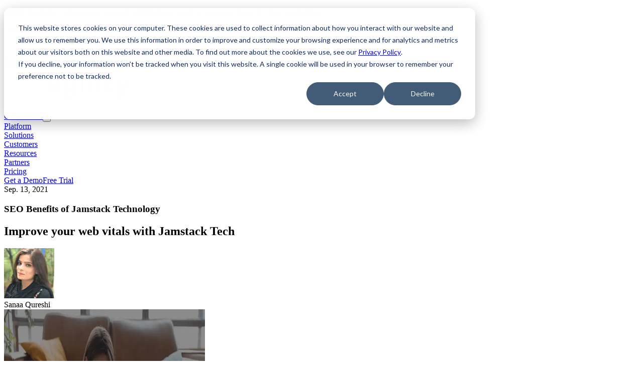

--- FILE ---
content_type: text/html; charset=utf-8
request_url: https://agilitycms.com/blog/seo-benefits-of-jamstack-technology
body_size: 16478
content:
<!DOCTYPE html><html lang="en" class="font-sans text-primary __variable_9738f2"><head><meta charSet="utf-8"/><meta name="viewport" content="width=device-width, initial-scale=1"/><link rel="preload" href="/_next/static/media/3be83a346553616c-s.p.woff2" as="font" crossorigin="" type="font/woff2"/><link rel="preload" as="image" href="https://static.agilitycms.com/layout/img/logo-original.svg"/><link rel="stylesheet" href="/_next/static/css/46e0fcece0f6d33f.css" data-precedence="next"/><link rel="stylesheet" href="/_next/static/css/5b8cee38866c2713.css" data-precedence="next"/><link rel="stylesheet" href="/_next/static/css/c99b12f50d203c56.css" data-precedence="next"/><link rel="preload" as="script" fetchPriority="low" href="/_next/static/chunks/webpack-b94c7bc904a43f09.js"/><script src="/_next/static/chunks/fd9d1056-0c3d201d6d3e8eb6.js" async=""></script><script src="/_next/static/chunks/117-865364cf62ac6ea2.js" async=""></script><script src="/_next/static/chunks/main-app-d96c10add04e76c2.js" async=""></script><script src="/_next/static/chunks/app/%5B...slug%5D/error-b97749d1d3491593.js" async=""></script><script src="/_next/static/chunks/9da6db1e-ad142e97a8bb0bc3.js" async=""></script><script src="/_next/static/chunks/c16f53c3-a5f30e097d149030.js" async=""></script><script src="/_next/static/chunks/514-6ca592c97e398cb2.js" async=""></script><script src="/_next/static/chunks/881-0a97af821dabc035.js" async=""></script><script src="/_next/static/chunks/542-84b4e006b8bf3168.js" async=""></script><script src="/_next/static/chunks/app/page-a009756661341f0c.js" async=""></script><script src="/_next/static/chunks/447-e3a127c74db95592.js" async=""></script><script src="/_next/static/chunks/app/layout-2c848f54c53bff15.js" async=""></script><link rel="preload" href="https://www.googletagmanager.com/gtm.js?id=GTM-NJW8WMX" as="script"/><link rel="preconnect" href="https://static.agilitycms.com"/><link rel="preconnect" href="https://js.hsforms.net"/><link rel="preconnect" href="https://forms.hsforms.com"/><link rel="preconnect" href="https://www.googletagmanager.com"/><title>Improve SEO Marketing with Jamstack Technology | Agility CMS </title><meta name="description" content="Trying to improve your web vitals &amp; SEO scores? With a Jamstack website, you have complete control over content, layout, and metadata. Read about it now!"/><meta name="generator" content="Agility CMS"/><meta property="og:title" content="Improve SEO Marketing with Jamstack Technology | Agility CMS "/><meta property="og:description" content="Trying to improve your web vitals &amp; SEO scores? With a Jamstack website, you have complete control over content, layout, and metadata. Read about it now!"/><meta property="og:image" content="https://static.agilitycms.com/posts/copy-of-copy-of-blog-covers-22_20210929131939_0.jpg?format=auto&amp;w=1200"/><meta property="og:image:alt" content="SEO benefits of Jamstack Technology with Agility CMS "/><meta name="twitter:card" content="summary_large_image"/><meta name="twitter:title" content="Improve SEO Marketing with Jamstack Technology | Agility CMS "/><meta name="twitter:description" content="Trying to improve your web vitals &amp; SEO scores? With a Jamstack website, you have complete control over content, layout, and metadata. Read about it now!"/><meta name="twitter:image" content="https://static.agilitycms.com/posts/copy-of-copy-of-blog-covers-22_20210929131939_0.jpg?format=auto&amp;w=1200"/><meta name="twitter:image:alt" content="SEO benefits of Jamstack Technology with Agility CMS "/><meta name="next-size-adjust"/><head><script src="/_next/static/chunks/polyfills-42372ed130431b0a.js" noModule=""></script></head></head><body data-agility-guid="80dc0987-be84-4405-a572-aba199832f68"><div id="site-wrapper"><div id="site"><div class="flex min-h-screen flex-col"><div class="bg-highlight text-white py-3 hidden lg:block px-8 2xl:px-0"><div class="mx-auto max-w-7xl flex justify-between items-center"><div class="marketing-banner  justify-start items-center flex-shrink line-clamp-1 "><div class=" text-sm"><html><head></head><body><p>Agility Academy: take courses and earn certifications. Learn at your own pace - it's free! <a class="link-line line-purple" href="/resources/agility-academy" rel="noopener">Learn More</a></p></div></div><div class="flex items-center gap-1"><div class="flex-nowrap text-nowrap"><button type="button" title="Search undefinedK" class="flex h-6 cursor-pointer items-center justify-end rounded-md transition-all duration-300 ease-in-out ui-not-focus-visible:outline-none outline-violet-600 group overflow-hidden w-8 hover:w-24 gap-1" aria-label="Find something..."><span class="whitespace-nowrap text-sm font-medium text-secondary opacity-0 group-hover:opacity-100 transition-opacity duration-300">Search</span><svg viewBox="0 0 20 20" fill="none" aria-hidden="true" class="h-5 w-5 flex-shrink-0 stroke-white stroke-2 group-hover:stroke-secondary transition-colors"><path stroke-linecap="round" stroke-linejoin="round" d="M12.01 12a4.25 4.25 0 1 0-6.02-6 4.25 4.25 0 0 0 6.02 6Zm0 0 3.24 3.25"></path></svg></button><!--$!--><template data-dgst="BAILOUT_TO_CLIENT_SIDE_RENDERING"></template><!--/$--></div><a target="" class="ml-4 text-sm font-medium text-white whitespace-nowrap hover:text-secondary transition-colors" href="/resources/agility-academy">Academy</a><a target="" class="ml-4 text-sm font-medium text-white whitespace-nowrap hover:text-secondary transition-colors" href="/docs">Docs</a><a target="" class="ml-4 text-sm font-medium text-white whitespace-nowrap hover:text-secondary transition-colors" href="https://app.agilitycms.com">Sign In</a></div></div></div><header class="sticky top-0 z-50 mx-auto w-full bg-white transition-shadow px-8 2xl:px-0 shadow-none"><div class="mx-auto max-w-7xl"><div class="flex w-full items-center justify-between py-6 lg:justify-start lg:space-x-10"><div class="lg:w-0 lg:flex-1"><a class="flex items-center" href="/"><img class="h-9 w-auto" src="https://static.agilitycms.com/layout/img/logo-original.svg" alt="Agility CMS"/></a></div><div class="-my-2 -mr-2 flex items-center gap-1 lg:hidden"><div class="contents lg:hidden"><button type="button" class="flex h-6 w-6 items-center justify-center rounded-md transition hover:bg-zinc-900/5 ui-not-focus-visible:outline-none lg:hidden  outline-violet-600" aria-label="Find something..."><svg viewBox="0 0 20 20" fill="none" aria-hidden="true" class="h-5 w-5 stroke-zinc-900 "><path stroke-linecap="round" stroke-linejoin="round" d="M12.01 12a4.25 4.25 0 1 0-6.02-6 4.25 4.25 0 0 0 6.02 6Zm0 0 3.24 3.25"></path></svg></button><!--$!--><template data-dgst="BAILOUT_TO_CLIENT_SIDE_RENDERING"></template><!--/$--></div><a target="_self" class="inline-flex items-center justify-center font-medium whitespace-nowrap text-sm px-4 h-9 duration-200 ease-in-out transition-all hover:scale-105 text-white bg-highlight-light ring-2 ring-highlight-light ring-inset focus:ring-white/40 focus:outline-none  focus:ring-4 hidden sm:flex" href="/contact-us/get-a-demo">Get a Demo</a><button aria-label="Toggle Menu" type="button" class="inline-flex items-center justify-center rounded-md p-2 text-gray-400 transition duration-150 ease-in-out hover:bg-gray-100 hover:text-gray-500 focus:bg-gray-100 focus:text-gray-500 focus:outline-none"><svg class="h-6 w-6" xmlns="http://www.w3.org/2000/svg" fill="none" viewBox="0 0 24 24" stroke="currentColor"><path stroke-linecap="round" stroke-linejoin="round" stroke-width="2" d="M4 6h16M4 12h16M4 18h16"></path></svg></button></div><nav class="hidden items-center space-x-3 lg:flex"><div class="relative" data-headlessui-state=""><div class="group flex cursor-pointer" aria-expanded="false" data-headlessui-state=""><a target="_self" class="text-secondary-500 rounded-md px-2 text-sm font-medium leading-6 outline-highlight transition-colors hover:text-highlight focus:text-highlight-light focus:outline-none" href="/product/headless-cms"><div>Platform</div></a></div></div><span hidden="" style="position:fixed;top:1px;left:1px;width:1px;height:0;padding:0;margin:-1px;overflow:hidden;clip:rect(0, 0, 0, 0);white-space:nowrap;border-width:0;display:none"></span><div class="relative" data-headlessui-state=""><div class="group flex cursor-pointer" aria-expanded="false" data-headlessui-state=""><a target="_self" class="text-secondary-500 rounded-md px-2 text-sm font-medium leading-6 outline-highlight transition-colors hover:text-highlight focus:text-highlight-light focus:outline-none" href="/solutions"><div>Solutions</div></a></div></div><span hidden="" style="position:fixed;top:1px;left:1px;width:1px;height:0;padding:0;margin:-1px;overflow:hidden;clip:rect(0, 0, 0, 0);white-space:nowrap;border-width:0;display:none"></span><div class="relative" data-headlessui-state=""><div class="group flex cursor-pointer" aria-expanded="false" data-headlessui-state=""><a target="_self" class="text-secondary-500 rounded-md px-2 text-sm font-medium leading-6 outline-highlight transition-colors hover:text-highlight focus:text-highlight-light focus:outline-none" href="/resources/case-studies"><div>Customers</div></a></div></div><span hidden="" style="position:fixed;top:1px;left:1px;width:1px;height:0;padding:0;margin:-1px;overflow:hidden;clip:rect(0, 0, 0, 0);white-space:nowrap;border-width:0;display:none"></span><div class="relative" data-headlessui-state=""><div class="group flex cursor-pointer" aria-expanded="false" data-headlessui-state=""><a target="" class="text-secondary-500 rounded-md px-2 text-sm font-medium leading-6 outline-highlight transition-colors hover:text-highlight focus:text-highlight-light focus:outline-none" href="/resources"><div>Resources</div></a></div></div><span hidden="" style="position:fixed;top:1px;left:1px;width:1px;height:0;padding:0;margin:-1px;overflow:hidden;clip:rect(0, 0, 0, 0);white-space:nowrap;border-width:0;display:none"></span><a target="_self" class="text-secondary-500 rounded-md px-2 text-sm font-medium leading-6 transition-colors hover:text-highlight focus:text-highlight-light focus:outline-none" href="/partners/implementation"><div>Partners</div></a><a target="_self" class="text-secondary-500 rounded-md px-2 text-sm font-medium leading-6 transition-colors hover:text-highlight focus:text-highlight-light focus:outline-none" href="/product/pricing"><div>Pricing</div></a><div class="w-1"></div><a target="_self" class="inline-flex items-center justify-center font-medium whitespace-nowrap text-sm px-4 h-9 duration-200 ease-in-out transition-all hover:scale-105 text-white bg-highlight-light ring-2 ring-highlight-light ring-inset focus:ring-white/40 focus:outline-none  focus:ring-4" href="/contact-us/get-a-demo">Get a Demo</a><a target="_blank" class="inline-flex items-center justify-center font-medium whitespace-nowrap text-sm px-4 h-9 duration-200 ease-in-out transition-all hover:scale-105 text-highlight-light bg-white/0 hover:bg-gray-50 ring-2 ring-highlight-light ring-inset focus:outline-none  focus:ring-4" href="/free">Free Trial</a></nav><span hidden="" style="position:fixed;top:1px;left:1px;width:1px;height:0;padding:0;margin:-1px;overflow:hidden;clip:rect(0, 0, 0, 0);white-space:nowrap;border-width:0;display:none"></span></div></div><span hidden="" style="position:fixed;top:1px;left:1px;width:1px;height:0;padding:0;margin:-1px;overflow:hidden;clip:rect(0, 0, 0, 0);white-space:nowrap;border-width:0;display:none"></span></header><main class="flex-grow"><div data-agility-page="3" data-agility-dynamic-content="3918"><script type="application/ld+json">{"@context":"https://schema.org","@type":"BlogPosting","mainEntityOfPage":{"@type":"WebPage","@id":"https://google.com/article"},"headline":"SEO Benefits of Jamstack Technology","datePublished":"2021-09-13T19:59:09.000+00:00","dateModified":"2022-05-09T10:10:39.140+00:00","author":[{"@type":"Person","name":"Sanaa Qureshi ","url":"https://static.agilitycms.com/Attachments/NewItems/sanaa_20210812182633_0.jpg"}],"image":["https://static.agilitycms.com/posts/copy-of-copy-of-blog-covers-22_20210929131939_0.jpg"]}</script><section class="px-8 2xl:px-0 pt-14"><article class="mx-auto max-w-7xl"><time class="text-slate-600">Sep. 13, 2021</time><h1 class="mt-5 text-balance text-4xl font-medium">SEO Benefits of Jamstack Technology</h1><h2 class="mt-5 text-balance text-lg font-medium">Improve your web vitals with Jamstack Tech </h2><div class="mt-3 flex items-center gap-2"><picture><img loading="lazy" src="https://static.agilitycms.com/Attachments/NewItems/sanaa_20210812182633_0.jpg?format=auto&amp;w=100" alt="Sanaa Qureshi " class="h-12 w-12 rounded-full" width="100" height="100"/></picture><div class="text-balance font-medium">Sanaa Qureshi </div></div><div class="mt-5 lg:flex lg:flex-row lg:gap-20 xl:gap-32"><div class="min-w-0 flex-1"><picture><source media="(min-width: 1200px) and (min-resolution: 2x)" width="1600" srcSet="https://static.agilitycms.com/posts/copy-of-copy-of-blog-covers-22_20210929131939_0.jpg?format=auto&amp;w=1600"/><source media="(min-width: 1200px)" width="800" srcSet="https://static.agilitycms.com/posts/copy-of-copy-of-blog-covers-22_20210929131939_0.jpg?format=auto&amp;w=800"/><source media="(min-width: 1024px) and (min-resolution: 2x)" width="1200" srcSet="https://static.agilitycms.com/posts/copy-of-copy-of-blog-covers-22_20210929131939_0.jpg?format=auto&amp;w=1200"/><source media="(min-width: 1024px)" width="600" srcSet="https://static.agilitycms.com/posts/copy-of-copy-of-blog-covers-22_20210929131939_0.jpg?format=auto&amp;w=600"/><source media="(min-width: 768px) and (min-resolution: 2x)" width="1200" srcSet="https://static.agilitycms.com/posts/copy-of-copy-of-blog-covers-22_20210929131939_0.jpg?format=auto&amp;w=1200"/><source media="(min-width: 768px)" width="600" srcSet="https://static.agilitycms.com/posts/copy-of-copy-of-blog-covers-22_20210929131939_0.jpg?format=auto&amp;w=600"/><source media="(min-width: 640px) and (min-resolution: 2x)" width="880" srcSet="https://static.agilitycms.com/posts/copy-of-copy-of-blog-covers-22_20210929131939_0.jpg?format=auto&amp;w=880"/><source media="(min-width: 640px)" width="480" srcSet="https://static.agilitycms.com/posts/copy-of-copy-of-blog-covers-22_20210929131939_0.jpg?format=auto&amp;w=480"/><source media="(min-width: 320px) and (min-resolution: 2x)" width="640" srcSet="https://static.agilitycms.com/posts/copy-of-copy-of-blog-covers-22_20210929131939_0.jpg?format=auto&amp;w=640"/><img loading="eager" src="https://static.agilitycms.com/posts/copy-of-copy-of-blog-covers-22_20210929131939_0.jpg?format=auto&amp;w=400" alt="SEO Benefits of Jamstack Technology" class="w-full" width="400" height="400"/></picture><div class="prose mt-5 max-w-full"><html><head></head><body><h2>What is SEO?</h2>
<p>The method of getting targeted traffic to a website from a search engine's organic rankings is known as search engine optimization (SEO). Creating high-quality content, optimizing content for unique keywords, and building backlinks are all <a href="https://agilitycms.com/resources/posts/the-ultimate-guide-to-ecommerce-seo" target="_self">common SEO tactics</a>.&nbsp;</p>
<p><a href="https://agilitycms.com/resources/posts/headless-cms-seo-best-practices/" target="_self">The goal of SEO</a> is to improve a site's ranking in the organic search results. It aims to get content in the top 5 slots on the first page; the search result page accounts for 67.6% of all clicks. The main advantage of ranking in the top 5 for a keyword is the free traffic to your website monthly.</p>
<h2>What is a Jamstack&nbsp; Website?</h2>
<p><a href="https://agilitycms.com/resources/posts/top-jamstack-pioneers" target="_self">Jamstack is a client-side JavaScript,</a> reusable APIs, and prebuilt Markup-based modern web development architecture. Jamstack is a software architecture that aims to make the web more responsive, stable, and scalable. It builds on many of the resources and workflows that developers enjoy and which bring maximum productivity.</p>
<p style="text-align: center;"><iframe width="560" height="314" src="//www.youtube.com/embed/oUoFmurl71k?t=6s" allowfullscreen="allowfullscreen"></iframe></p>
<p>JavaScript: Dynamic functionalities are handled by javascript.</p>
<p>APIs: Develop a custom function or use third-party services, JavaScript accesses reusable APIs.</p>
<p>Markup: Websites are operated as static HTML files, so they are static. A static website generator, such as Gatsby or Next JS, can be used to create these.</p>
<p><a href="https://agilitycms.com/resources/events/how-to-implement-jamstack-for-digital-transformation?utm_source=infeed" target="_self"><img src="https://static.agilitycms.com/upload/mceu_34429881651652105426297.png?w=800&amp;format=auto" style="display: block; margin-left: auto; margin-right: auto;" loading="lazy"></a></p>
<p>Some examples of the websites built on Jamstack:</p>
<ul>
<li aria-level="1"><a href="https://www.onepeloton.ca/" target="_self">Peloton</a></li>
<li aria-level="1"><a href="https://www.louisvuitton.com/">Louis Vuitton</a></li>
<li aria-level="1">Leonardo DiCaprio Foundation</li>
<li aria-level="1">TakeShape.io</li>
<li aria-level="1">Fabuwood</li>
</ul>
<p><img src="https://static.agilitycms.com/jamstack-graphic_agility.jpg?format=auto" alt="Components of Jamstack on agilitycms.com" width="699" height="791" style="display: block; margin-left: auto; margin-right: auto;" loading="lazy"></p>
<h2>What are&nbsp; Google web vitals?</h2>
<p>Google's Web Vitals provide unified guidance for quality signals that are important in providing a great web experience. Over the years, Google has provided a range of tools for measuring and reporting performance. Some developers are experts at using these tools, while others have struggled to keep up with the complexity of both tools and metrics. It should not be necessary for website owners to be performance experts to provide good user experience.&nbsp;&nbsp;</p>
<p style="text-align: center;"><img src="https://static.agilitycms.com/copy-of-copy-of-blog-covers-49.jpg?format=auto" alt="Good SEO leads to higher conversions with Agility " width="706" height="397" loading="lazy"></p>
<p><a href="https://agilitycms.com/resources/posts/seo-guide-for-ecommerce-website" target="_self">The Web Vitals project </a>seeks to simplify the environment and assist sites in focusing on important metrics Core Web Vitals are the set of metrics that are related to speed, responsiveness, and visual stability.&nbsp;</p>
<p>The subset of Web Vitals that apply to all websites should be assessed by all website managers, and will be surfaced across all Google tools is known as Core Web Vitals. Each of which represents a unique aspect of user and real-world experience with a vital user-centric outcome. Core Web Vitals provide metrics and goal thresholds for each metric, allowing developers to determine if their site's experience is good</p>
<h2>How does JAMstack Technology with Google ranking?</h2>
<p>Using a JAMstack website means having complete control over the website's content and layout, <a href="https://agilitycms.com/resources/posts/jamstack-for-marketers" target="_self">as well as its SEO</a>. Custom metadata, such as page names, meta descriptions, and alt text, can be easily added. It aids search engines in reading and indexing a website's content.</p>
<p style="text-align: center;"><img src="https://static.agilitycms.com/copy-of-copy-of-blog-covers-50.jpg?format=auto" alt="Access to custom meta data on agilitycms.com" width="691" height="389" loading="lazy"></p>
<p>A <a href="https://agilitycms.com/solutions/modern-websites-and-seo" target="_self">website based on JAMstack </a>is made up of HTML files, which help in indexation and the resolving of common issues with improving search engine optimization. Remember that Google rewards high-performing and fast-loading websites with higher rankings in search results, which leads to more traffic and sales.</p>
<h2>Technical SEO and Jamstack</h2>
<p>Technical SEO is where <a href="https://agilitycms.com/resources/posts/seo-meta-fields-script-embeds-in-a-gatsby-next-site/" target="_self">Jamstack technology</a> helps as it ensures a website has such technical characteristics, such as&nbsp; a stable link, a responsive design, or a quick loading time.</p>
<p>A checklist of critical measures to ensure technological SEO is up to the mark can be found below. It will help to ensure that the site's security and structure meet the expectations of search engine algorithms, and that website is rewarded in search results as a result.</p>
<h3>Ensure the website is mobile-friendly.</h3>
<p style="text-align: center;"><img src="https://static.agilitycms.com/copy-of-copy-of-blog-covers-51.jpg?format=auto" alt="Meeting Google's mobile-first approach with Jamstack " width="622" height="350" loading="lazy"></p>
<p>A responsive website design changes automatically to allow for easy navigation and reading on any screen. Google makes it clear that having a responsive website is a major ranking factor for its algorithms.&nbsp;</p>
<p>A responsive website is now more essential than ever before, thanks to Google's new mobile-first approach to indexing content. As a result, it's a good way to make sure that the website&nbsp; is completely responsive and displays in the best possible way for smartphone, tablet, and desktop users.</p>
<h3>Site Speed</h3>
<p>Pages that load quickly are preferred by search engines, page speed is regarded as a significant ranking factor. There are several ways to speed up the site:</p>
<ul>
<li aria-level="1">Use fast hosting.</li>
<li aria-level="1">Use a fast DNS provider.</li>
<li aria-level="1">Reduce the number of ‘HTTP requests' by limiting the use of scripts and plugins.</li>
<li aria-level="1">Instead of using multiple CSS stylesheets or inline CSS, use a single CSS stylesheet.</li>
<li aria-level="1">As much as possible, make image files as small as possible without being too pixelated.</li>
<li aria-level="1">Reduce the size of web pages, this can be done using a tool called GZIP.</li>
<li aria-level="1">Remove any unwanted spaces, line breaks, or indentation from&nbsp; HTML, CSS, and Javascript code for this see Google's Minify Resources page for assistance.</li>
</ul>
<h3>Web Performance&nbsp;</h3>
<p style="text-align: center;"><img src="https://static.agilitycms.com/copy-of-copy-of-blog-covers-52.jpg?format=auto" alt="Maintain web performance with Jamstack on agilitycms.com" width="703" height="395" loading="lazy"></p>
<p>The download and display speed of web pages on a user's web browser is referred to as web performance. The objective measurement of a website’s or application's performance, as well as the user's experience of it, is known as web performance.</p>
<p>With application acceleration, autoscaling, and highly efficient network traffic management, using an application delivery controller like the Avi Vantage Platform can lead to dramatic improvements in web performance.&nbsp;</p>
<p></p>
<p>Web Performance &nbsp;includes the following major areas:</p>
<ul>
<li aria-level="1">Reducing overall load time:</li>
<li aria-level="1">As soon as possible, make the website usable:</li>
<li aria-level="1">Interactivity and Smoothness:</li>
<li aria-level="1"><a href="https://developer.mozilla.org/en-US/docs/Learn/Performance/Measuring_performance">Performance measurements</a>:</li>
</ul>
<p>Web performance involves measuring an application's real and perceived speeds, optimizing where possible, and then tracking the performance to ensure that what has been optimized remains optimized. This requires the use of a variety of metrics as well as tools to track those metrics.</p>
<h2>Jamstack for SEO Strategy&nbsp;</h2>
<p>Jamstack technology has an impactful benefit on the website structure with greater performance benefits like speed, security, scalability, serviceability, and more.</p>
<p>All the benefits of modern web development have promoted the digital industry wherein several buyers are now shopping online rather than visiting, same is the case with the individuals and businesses seeking services with a search online before visiting any office. This is the reason <a href="https://agilitycms.com/resources/posts/improving-seo-and-social-sharing-with-gatsby-and-agility-cms" target="_self">why SEO has great importance </a>and you must focus on SEO while creating your website.</p>
<p></p>
<p>Learn More:</p>
<p><a href="https://agilitycms.com/resources/posts/combine-seo-with-an-effective-cms-to-create-happy-customers">What Is Page Experience and How a CMS Can Help Boost SEO (agilitycms.com)</a></p>
<p><a href="https://agilitycms.com/resources/posts/tutorial-building-an-ecommerce-solution-with-agilitycms-shopify-and-stepzen/">eCommerce Solutions with AgilityCMS, Shopify, and StepZen.</a></p>
<p><a href="https://agilitycms.com/resources/posts/react-cms">Choosing a React CMS: What to Look For? (agilitycms.com)</a></p>
<p></p></body></html></div><div class="mt-5 flex items-start gap-5"><picture><img loading="lazy" src="https://static.agilitycms.com/Attachments/NewItems/sanaa_20210812182633_0.jpg?format=auto&amp;w=160" alt="Sanaa Qureshi " class="mt-10 w-40 rounded-full" width="160" height="160"/></picture><div><h5 class="uppercase text-slate-600">About the Author</h5><div class="mt-3 text-balance font-medium">Sanaa Qureshi </div><div class="prose"></div></div></div></div><div class="lg:w-2/5 xl:w-1/3"><div class="hidden lg:block"><div class="pt-6 font-bold">Industries</div><div class="flex flex-wrap gap-2 pt-1"><a class="rounded bg-background px-2 py-1 hover:text-highlight-light" href="/blog/tag/on-page-seo">On-Page SEO</a><a class="rounded bg-background px-2 py-1 hover:text-highlight-light" href="/blog/tag/off-page-seo">Off-Page SEO</a><a class="rounded bg-background px-2 py-1 hover:text-highlight-light" href="/blog/tag/seo">SEO</a><a class="rounded bg-background px-2 py-1 hover:text-highlight-light" href="/blog/tag/jamstack">Jamstack</a></div></div><div class="flex flex-col lg:items-start items-center w gap-2"><div class="pt-6 font-bold">Share Post</div><div class="flex flex-wrap gap-2 pt-1"><a href="https://www.linkedin.com/shareArticle?mini=true&amp;url=https%3A%2F%2Fagilitycms.com%2Fblog%2Fseo-benefits-of-jamstack-technology" target="_blank" rel="noreferrer" class="group rounded-full bg-background p-1.5 text-highlight-light transition-colors hover:bg-highlight-light hover:text-white" title="Share on LinkedIn"><svg xmlns="http://www.w3.org/2000/svg" width="24" height="24" viewBox="0 0 24 24" fill="none" stroke="currentColor" stroke-width="2" stroke-linecap="round" stroke-linejoin="round" class="tabler-icon tabler-icon-brand-linkedin transition-colors group-hover:text-white"><path d="M4 4m0 2a2 2 0 0 1 2 -2h12a2 2 0 0 1 2 2v12a2 2 0 0 1 -2 2h-12a2 2 0 0 1 -2 -2z"></path><path d="M8 11l0 5"></path><path d="M8 8l0 .01"></path><path d="M12 16l0 -5"></path><path d="M16 16v-3a2 2 0 0 0 -4 0"></path></svg></a><a href="https://x.com/intent/post/?url=https%3A%2F%2Fagilitycms.com%2Fblog%2Fseo-benefits-of-jamstack-technology" target="_blank" rel="noreferrer" class="group rounded-full bg-background p-1.5 text-highlight-light transition-colors hover:bg-highlight-light hover:text-white" title="Share on X"><svg xmlns="http://www.w3.org/2000/svg" width="24" height="24" viewBox="0 0 24 24" fill="none" stroke="currentColor" stroke-width="2" stroke-linecap="round" stroke-linejoin="round" class="tabler-icon tabler-icon-brand-x transition-colors group-hover:text-white"><path d="M4 4l11.733 16h4.267l-11.733 -16z"></path><path d="M4 20l6.768 -6.768m2.46 -2.46l6.772 -6.772"></path></svg></a><a href="https://www.facebook.com/sharer/sharer.php?u=https%3A%2F%2Fagilitycms.com%2Fblog%2Fseo-benefits-of-jamstack-technology" target="_blank" rel="noreferrer" class="group rounded-full bg-background p-1.5 text-highlight-light transition-colors hover:bg-highlight-light hover:text-white" title="Share on Facebook"><svg xmlns="http://www.w3.org/2000/svg" width="24" height="24" viewBox="0 0 24 24" fill="none" stroke="currentColor" stroke-width="2" stroke-linecap="round" stroke-linejoin="round" class="tabler-icon tabler-icon-brand-facebook transition-colors group-hover:text-white"><path d="M7 10v4h3v7h4v-7h3l1 -4h-4v-2a1 1 0 0 1 1 -1h3v-4h-3a5 5 0 0 0 -5 5v2h-3"></path></svg></a></div></div><div class="mt-10 lg:mt-60"><h3 class="text-center text-xl font-medium lg:text-left"></h3><a class="group mt-8 block transition-shadow hover:shadow-lg" href="/blog/building-a-cms-driven-website-with-ai-part-3-ai-powered-content-workflow"><div class="overflow-clip"><picture><source media="(min-width: 1200px) and (min-resolution: 2x)" width="1200" srcSet="https://static.agilitycms.com/posts/building-jv-com-part-3.png?format=auto&amp;w=1200"/><source media="(min-width: 1200px)" width="600" srcSet="https://static.agilitycms.com/posts/building-jv-com-part-3.png?format=auto&amp;w=600"/><source media="(min-width: 1024px) and (min-resolution: 2x)" width="800" srcSet="https://static.agilitycms.com/posts/building-jv-com-part-3.png?format=auto&amp;w=800"/><source media="(min-width: 1024px)" width="500" srcSet="https://static.agilitycms.com/posts/building-jv-com-part-3.png?format=auto&amp;w=500"/><source media="(min-width: 768px) and (min-resolution: 2x)" width="500" srcSet="https://static.agilitycms.com/posts/building-jv-com-part-3.png?format=auto&amp;w=500"/><source media="(min-width: 768px)" width="400" srcSet="https://static.agilitycms.com/posts/building-jv-com-part-3.png?format=auto&amp;w=400"/><img loading="lazy" src="https://static.agilitycms.com/posts/building-jv-com-part-3.png?format=auto&amp;w=400" alt="Building a CMS-Driven Website with AI: Part 3 - AI-Powered Content Workflow" class="w-full object-cover transition-transform duration-300 group-hover:scale-105" width="400" height="400"/></picture></div><div class="space-y-3 border border-t-0 border-background p-6"><h3 class="text-xl font-medium">Building a CMS-Driven Website with AI: Part 3 - AI-Powered Content Workflow</h3><div><div class="flex items-center gap-1 font-medium text-highlight-light">Learn More<svg xmlns="http://www.w3.org/2000/svg" width="18" height="18" viewBox="0 0 24 24" fill="none" stroke="currentColor" stroke-width="2" stroke-linecap="round" stroke-linejoin="round" class="tabler-icon tabler-icon-chevron-right "><path d="M9 6l6 6l-6 6"></path></svg></div></div></div></a><a class="group mt-8 block transition-shadow hover:shadow-lg" href="/blog/building-a-cms-driven-website-with-ai-part-2-components-and-content-models"><div class="overflow-clip"><picture><source media="(min-width: 1200px) and (min-resolution: 2x)" width="1200" srcSet="https://static.agilitycms.com/posts/building-jv-com-part-2.png?format=auto&amp;w=1200"/><source media="(min-width: 1200px)" width="600" srcSet="https://static.agilitycms.com/posts/building-jv-com-part-2.png?format=auto&amp;w=600"/><source media="(min-width: 1024px) and (min-resolution: 2x)" width="800" srcSet="https://static.agilitycms.com/posts/building-jv-com-part-2.png?format=auto&amp;w=800"/><source media="(min-width: 1024px)" width="500" srcSet="https://static.agilitycms.com/posts/building-jv-com-part-2.png?format=auto&amp;w=500"/><source media="(min-width: 768px) and (min-resolution: 2x)" width="500" srcSet="https://static.agilitycms.com/posts/building-jv-com-part-2.png?format=auto&amp;w=500"/><source media="(min-width: 768px)" width="400" srcSet="https://static.agilitycms.com/posts/building-jv-com-part-2.png?format=auto&amp;w=400"/><img loading="lazy" src="https://static.agilitycms.com/posts/building-jv-com-part-2.png?format=auto&amp;w=400" alt="Building a CMS-Driven Website with AI: Part 2 - Components and Content Models" class="w-full object-cover transition-transform duration-300 group-hover:scale-105" width="400" height="400"/></picture></div><div class="space-y-3 border border-t-0 border-background p-6"><h3 class="text-xl font-medium">Building a CMS-Driven Website with AI: Part 2 - Components and Content Models</h3><div><div class="flex items-center gap-1 font-medium text-highlight-light">Learn More<svg xmlns="http://www.w3.org/2000/svg" width="18" height="18" viewBox="0 0 24 24" fill="none" stroke="currentColor" stroke-width="2" stroke-linecap="round" stroke-linejoin="round" class="tabler-icon tabler-icon-chevron-right "><path d="M9 6l6 6l-6 6"></path></svg></div></div></div></a><a class="group mt-8 block transition-shadow hover:shadow-lg" href="/blog/building-a-cms-driven-website-with-ai-part-1-planning-and-foundation"><div class="overflow-clip"><picture><source media="(min-width: 1200px) and (min-resolution: 2x)" width="1200" srcSet="https://static.agilitycms.com/posts/building-jv-com-part-1.png?format=auto&amp;w=1200"/><source media="(min-width: 1200px)" width="600" srcSet="https://static.agilitycms.com/posts/building-jv-com-part-1.png?format=auto&amp;w=600"/><source media="(min-width: 1024px) and (min-resolution: 2x)" width="800" srcSet="https://static.agilitycms.com/posts/building-jv-com-part-1.png?format=auto&amp;w=800"/><source media="(min-width: 1024px)" width="500" srcSet="https://static.agilitycms.com/posts/building-jv-com-part-1.png?format=auto&amp;w=500"/><source media="(min-width: 768px) and (min-resolution: 2x)" width="500" srcSet="https://static.agilitycms.com/posts/building-jv-com-part-1.png?format=auto&amp;w=500"/><source media="(min-width: 768px)" width="400" srcSet="https://static.agilitycms.com/posts/building-jv-com-part-1.png?format=auto&amp;w=400"/><img loading="lazy" src="https://static.agilitycms.com/posts/building-jv-com-part-1.png?format=auto&amp;w=400" alt="Building a CMS-Driven Website with AI: Part 1 - Planning and Foundation" class="w-full object-cover transition-transform duration-300 group-hover:scale-105" width="400" height="400"/></picture></div><div class="space-y-3 border border-t-0 border-background p-6"><h3 class="text-xl font-medium">Building a CMS-Driven Website with AI: Part 1 - Planning and Foundation</h3><div><div class="flex items-center gap-1 font-medium text-highlight-light">Learn More<svg xmlns="http://www.w3.org/2000/svg" width="18" height="18" viewBox="0 0 24 24" fill="none" stroke="currentColor" stroke-width="2" stroke-linecap="round" stroke-linejoin="round" class="tabler-icon tabler-icon-chevron-right "><path d="M9 6l6 6l-6 6"></path></svg></div></div></div></a><div class="mt-8 flex min-h-60 flex-col items-center justify-center gap-5 bg-highlight-light p-6 py-10"><h3 class="text-balance text-center text-2xl font-medium text-white">Jamstack for enterprise: guide </h3><a target="_self" class="inline-flex items-center justify-center font-medium whitespace-nowrap text-sm px-4 h-9 duration-200 ease-in-out transition-all hover:scale-105 text-white bg-highlight-light ring-2 hover:bg-highlight-light-light ring-white ring-inset focus:outline-none  focus:ring-4" href="https://agilitycms.com/resources/ebooks/the-jamstack-buyer-s-guide-for-2022?utm_source=rightcta">Download</a></div></div></div></div></article></section><section class="px-8 2xl:px-0 pt-14 relative overflow-clip pb-14 text-white bg-highlight mt-14" id="4209" data-agility-component="4209"><div class="absolute -top-7 h-12 w-12 rotate-45 bg-white" style="left:calc(50% - 24px)"></div><div class="mx-auto max-w-5xl pt-8 text-center"><h2 class="text-balance text-5xl">Take the next steps</h2><div class="flex w-full justify-center gap-1"><div class="w-1 border-t-2 border-t-secondary"></div><div class="w-2 border-t-2 border-t-secondary"></div><div class="w-4 border-t-2 border-t-secondary"></div></div><div class="mt-2 text-balance text-xl"><html><head></head><body><p>We're ready when you are. Get started today, and choose the best learning path for you with Agility CMS.</p></body></html></div><div class="mt-8 flex items-center justify-center gap-2"><a target="_self" class="inline-flex items-center justify-center font-medium whitespace-nowrap text-lg px-8 h-12 duration-200 ease-in-out transition-all hover:scale-105 bg-secondary ring-2 ring-secondary ring-inset text-gray-900 focus:ring-white/40 focus:outline-none  focus:ring-4" href="https://app.agilitycms.com/sign-up?plan=agility-pro">Free Trial<!-- --> <svg xmlns="http://www.w3.org/2000/svg" width="24" height="24" viewBox="0 0 24 24" fill="none" stroke="currentColor" stroke-width="2" stroke-linecap="round" stroke-linejoin="round" class="tabler-icon tabler-icon-chevron-right "><path d="M9 6l6 6l-6 6"></path></svg></a><a target="_self" class="inline-flex items-center justify-center font-medium whitespace-nowrap text-lg px-8 h-12 duration-200 ease-in-out transition-all hover:scale-105 text-highlight-light bg-white/0 hover:bg-gray-50 ring-2 ring-highlight-light ring-inset focus:outline-none  focus:ring-4 !bg-white" href="/contact-us/get-a-demo">Get a Demo</a></div></div></section><div class="hidden">Rendered on: <!-- -->2026-01-18T04:01:45.013+00:00</div></div></main><footer class=""><div class="bg-highlight px-8 pt-4 pb-14 text-white"><div class="mx-auto max-w-7xl"><div class="border-t border-t-white border-opacity-50"></div><div class="mt-8 gap-2 lg:flex lg:flex-wrap lg:items-start"><div class="flex-1 gap-2 grid sm:grid-cols-2 md:grid-cols-3 lg:grid-cols-5"><div class="flex-1 pt-8"><h4 class="font-medium mb-3">Platform</h4><ul class="mt-2 flex flex-col text-sm text-gray-100"><li><a target="_self" class="block pb-3 text-purple-300 hover:text-white" href="/product/headless-cms">Headless CMS</a></li><li><a target="" class="block pb-3 text-purple-300 hover:text-white" href="/product/composable-content-management">Composable DXP</a></li><li><a target="_self" class="block pb-3 text-purple-300 hover:text-white" href="/product/enterprise">Enterprise</a></li><li><a target="_self" class="block pb-3 text-purple-300 hover:text-white" href="/product/content-managers">Marketers</a></li><li><a target="_self" class="block pb-3 text-purple-300 hover:text-white" href="/product/developers">Developers</a></li><li><a target="_self" class="block pb-3 text-purple-300 hover:text-white" href="/product/features">Features</a></li><li><a target="_blank" class="block pb-3 text-purple-300 hover:text-white" href="https://roadmap.agilitycms.com/">Roadmap</a></li><li><a target="_self" class="block pb-3 text-purple-300 hover:text-white" href="/pricing">Pricing</a></li></ul></div><div class="flex-1 pt-8"><h4 class="font-medium mb-3">Customers &amp; Partners </h4><ul class="mt-2 flex flex-col text-sm text-gray-100"><li><a target="_self" class="block pb-3 text-purple-300 hover:text-white" href="/partners/integrations">App Marketplace</a></li><li><a target="_self" class="block pb-3 text-purple-300 hover:text-white" href="/partners/implementation">Ecosystem Partners</a></li><li><a target="_self" class="block pb-3 text-purple-300 hover:text-white" href="/mach">MACH Alliance Member</a></li><li><a target="" class="block pb-3 text-purple-300 hover:text-white" href="/resources/case-studies">Case Studies</a></li><li><a target="" class="block pb-3 text-purple-300 hover:text-white" href="/solutions">Solutions on Agility</a></li></ul></div><div class="flex-1 pt-8"><h4 class="font-medium mb-3">Resources</h4><ul class="mt-2 flex flex-col text-sm text-gray-100"><li><a target="_self" class="block pb-3 text-purple-300 hover:text-white" href="/resources">Resource Center</a></li><li><a target="_self" class="block pb-3 text-purple-300 hover:text-white" href="/docs">Documentation</a></li><li><a target="_self" class="block pb-3 text-purple-300 hover:text-white" href="/resources/posts">Blog</a></li><li><a target="_self" class="block pb-3 text-purple-300 hover:text-white" href="/starters">Starters</a></li><li><a target="" class="block pb-3 text-purple-300 hover:text-white" href="/landing-page/headless-cms-comparison">Headless CMS Comparison</a></li></ul></div><div class="flex-1 pt-8"><h4 class="font-medium mb-3">About Us</h4><ul class="mt-2 flex flex-col text-sm text-gray-100"><li><a target="" class="block pb-3 text-purple-300 hover:text-white" href="/best-canadian-headless-cms">100% Canadian</a></li><li><a target="_blank" class="block pb-3 text-purple-300 hover:text-white" href="/about-us/team">Leadership</a></li><li><a target="_self" class="block pb-3 text-purple-300 hover:text-white" href="/about-us/core-values">Core Values</a></li><li><a target="_blank" class="block pb-3 text-purple-300 hover:text-white" href="/resources/events">Events</a></li><li><a target="_blank" class="block pb-3 text-purple-300 hover:text-white" href="/about-us/careers">Careers</a></li><li><a target="_blank" class="block pb-3 text-purple-300 hover:text-white" href="/contact-agility-cms">Contact Us</a></li></ul></div><div class="flex-1 pt-8"><ul class="flex flex-col text-sm"><li><h4 class="font-bold text-base pb-3"><span class="font-bold text-base pb-3">Follow Us</span></h4></li><li><a target="" class="block pb-3 text-purple-300 hover:text-white" href="https://www.g2.com/products/agility-cms/reviews">G2 Reviews</a></li><li><a target="" class="block pb-3 text-purple-300 hover:text-white" href="https://www.youtube.com/user/AgilityIncVideo/featured">YouTube</a></li><li><a target="" class="block pb-3 text-purple-300 hover:text-white" href="https://www.instagram.com/agilitycms/">Instagram</a></li><li><a target="" class="block pb-3 text-purple-300 hover:text-white" href="/join-slack">Slack Community</a></li><li><a target="" class="block pb-3 text-purple-300 hover:text-white" href="/subscribe">Subscribe to our Newsletter</a></li></ul></div></div></div></div></div><div class="bg-highlight-dark p-3 text-white"><div class="mx-auto max-w-7xl lg:flex lg:flex-row-reverse lg:items-center lg:justify-between text-sm"><div class="text-purple-300 text-center lg:text-left">© Copyright, Agility CMS.<!-- --> <!-- -->2026</div><div class="flex flex-wrap justify-center lg:justify-start"><div><a class="text-purple-300 hover:text-white p-1 px-2" target="_blank" href="https://status.agilitycms.com/">System Status</a><span class="text-purple-300">|</span></div><div><a class="text-purple-300 hover:text-white p-1 px-2" target="_self" href="/privacy-policy">Privacy Policy</a><span class="text-purple-300">|</span></div><div><a class="text-purple-300 hover:text-white p-1 px-2" target="_self" href="/gdpr">GDPR</a><span class="text-purple-300">|</span></div><div><a class="text-purple-300 hover:text-white p-1 px-2" target="_self" href="/security">Security</a><span class="text-purple-300">|</span></div><div><a class="text-purple-300 hover:text-white p-1 px-2" target="_self" href="/glossary">Glossary</a></div></div></div></div></footer></div></div></div><script src="/_next/static/chunks/webpack-b94c7bc904a43f09.js" async=""></script></body></html><script>(self.__next_f=self.__next_f||[]).push([0]);self.__next_f.push([2,null])</script><script>self.__next_f.push([1,"1:HL[\"/_next/static/media/3be83a346553616c-s.p.woff2\",\"font\",{\"crossOrigin\":\"\",\"type\":\"font/woff2\"}]\n2:HL[\"/_next/static/css/46e0fcece0f6d33f.css\",\"style\"]\n3:HL[\"/_next/static/css/5b8cee38866c2713.css\",\"style\"]\n4:HL[\"/_next/static/css/c99b12f50d203c56.css\",\"style\"]\n"])</script><script>self.__next_f.push([1,"5:I[12846,[],\"\"]\n8:I[4707,[],\"\"]\na:I[5709,[\"77\",\"static/chunks/app/%5B...slug%5D/error-b97749d1d3491593.js\"],\"default\"]\nb:I[36423,[],\"\"]\ne:I[61060,[],\"\"]\n9:[\"slug\",\"blog/seo-benefits-of-jamstack-technology\",\"c\"]\nf:[]\n0:[\"$\",\"$L5\",null,{\"buildId\":\"14HeBKPUjdOaWQrafN4lb\",\"assetPrefix\":\"\",\"urlParts\":[\"\",\"blog\",\"seo-benefits-of-jamstack-technology\"],\"initialTree\":[\"\",{\"children\":[[\"slug\",\"blog/seo-benefits-of-jamstack-technology\",\"c\"],{\"children\":[\"__PAGE__\",{}]}]},\"$undefined\",\"$undefined\",true],\"initialSeedData\":[\"\",{\"children\":[[\"slug\",\"blog/seo-benefits-of-jamstack-technology\",\"c\"],{\"children\":[\"__PAGE__\",{},[[\"$L6\",\"$L7\",[[\"$\",\"link\",\"0\",{\"rel\":\"stylesheet\",\"href\":\"/_next/static/css/c99b12f50d203c56.css\",\"precedence\":\"next\",\"crossOrigin\":\"$undefined\"}]]],null],null]},[null,[\"$\",\"$L8\",null,{\"parallelRouterKey\":\"children\",\"segmentPath\":[\"children\",\"$9\",\"children\"],\"error\":\"$a\",\"errorStyles\":[],\"errorScripts\":[],\"template\":[\"$\",\"$Lb\",null,{}],\"templateStyles\":\"$undefined\",\"templateScripts\":\"$undefined\",\"notFound\":[\"$\",\"section\",null,{\"className\":\"relative px-8 \",\"children\":[\"$\",\"div\",null,{\"className\":\"max-w-2xl mx-auto my-12 md:mt-18 lg:mt-20 prose prose-sm sm:prose lg:prose-lg xl:prose-xl\",\"children\":[[\"$\",\"h1\",null,{\"children\":\"Page Not Found\"}],[\"$\",\"p\",null,{\"children\":\"The page you were looking for could not be found\"}]]}]}],\"notFoundStyles\":[]}]],null]},[[[[\"$\",\"link\",\"0\",{\"rel\":\"stylesheet\",\"href\":\"/_next/static/css/46e0fcece0f6d33f.css\",\"precedence\":\"next\",\"crossOrigin\":\"$undefined\"}],[\"$\",\"link\",\"1\",{\"rel\":\"stylesheet\",\"href\":\"/_next/static/css/5b8cee38866c2713.css\",\"precedence\":\"next\",\"crossOrigin\":\"$undefined\"}]],\"$Lc\"],null],null],\"couldBeIntercepted\":false,\"initialHead\":[null,\"$Ld\"],\"globalErrorComponent\":\"$e\",\"missingSlots\":\"$Wf\"}]\n"])</script><script>self.__next_f.push([1,"7:[\"$\",\"div\",null,{\"data-agility-page\":3,\"data-agility-dynamic-content\":3918,\"children\":[[\"$\",\"script\",null,{\"type\":\"application/ld+json\",\"dangerouslySetInnerHTML\":{\"__html\":\"{\\\"@context\\\":\\\"https://schema.org\\\",\\\"@type\\\":\\\"BlogPosting\\\",\\\"mainEntityOfPage\\\":{\\\"@type\\\":\\\"WebPage\\\",\\\"@id\\\":\\\"https://google.com/article\\\"},\\\"headline\\\":\\\"SEO Benefits of Jamstack Technology\\\",\\\"datePublished\\\":\\\"2021-09-13T19:59:09.000+00:00\\\",\\\"dateModified\\\":\\\"2022-05-09T10:10:39.140+00:00\\\",\\\"author\\\":[{\\\"@type\\\":\\\"Person\\\",\\\"name\\\":\\\"Sanaa Qureshi \\\",\\\"url\\\":\\\"https://static.agilitycms.com/Attachments/NewItems/sanaa_20210812182633_0.jpg\\\"}],\\\"image\\\":[\\\"https://static.agilitycms.com/posts/copy-of-copy-of-blog-covers-22_20210929131939_0.jpg\\\"]}\"}}],[\"$L10\",\"$L11\"],false,[\"$\",\"div\",null,{\"className\":\"hidden\",\"children\":[\"Rendered on: \",\"2026-01-18T04:01:45.013+00:00\"]}]]}]\n"])</script><script>self.__next_f.push([1,"12:I[72972,[\"878\",\"static/chunks/9da6db1e-ad142e97a8bb0bc3.js\",\"501\",\"static/chunks/c16f53c3-a5f30e097d149030.js\",\"514\",\"static/chunks/514-6ca592c97e398cb2.js\",\"881\",\"static/chunks/881-0a97af821dabc035.js\",\"542\",\"static/chunks/542-84b4e006b8bf3168.js\",\"931\",\"static/chunks/app/page-a009756661341f0c.js\"],\"\"]\n"])</script><script>self.__next_f.push([1,"11:[\"$\",\"section\",null,{\"className\":\"px-8 2xl:px-0 pt-14 relative overflow-clip pb-14 text-white bg-highlight mt-14\",\"id\":\"4209\",\"data-agility-component\":4209,\"children\":[[\"$\",\"div\",null,{\"className\":\"absolute -top-7 h-12 w-12 rotate-45 bg-white\",\"style\":{\"left\":\"calc(50% - 24px)\"}}],[\"$\",\"div\",null,{\"className\":\"mx-auto max-w-5xl pt-8 text-center\",\"children\":[[\"$\",\"h2\",null,{\"className\":\"text-balance text-5xl\",\"children\":\"Take the next steps\"}],[\"$\",\"div\",null,{\"className\":\"flex w-full justify-center gap-1\",\"children\":[[\"$\",\"div\",null,{\"className\":\"w-1 border-t-2 border-t-secondary\"}],[\"$\",\"div\",null,{\"className\":\"w-2 border-t-2 border-t-secondary\"}],[\"$\",\"div\",null,{\"className\":\"w-4 border-t-2 border-t-secondary\"}]]}],[\"$\",\"div\",null,{\"className\":\"mt-2 text-balance text-xl\",\"dangerouslySetInnerHTML\":{\"__html\":\"\u003chtml\u003e\u003chead\u003e\u003c/head\u003e\u003cbody\u003e\u003cp\u003eWe're ready when you are. Get started today, and choose the best learning path for you with Agility CMS.\u003c/p\u003e\u003c/body\u003e\u003c/html\u003e\"}}],[\"$\",\"div\",null,{\"className\":\"mt-8 flex items-center justify-center gap-2\",\"children\":[[\"$\",\"$L12\",null,{\"href\":\"https://app.agilitycms.com/sign-up?plan=agility-pro\",\"target\":\"_self\",\"className\":\"inline-flex items-center justify-center font-medium whitespace-nowrap text-lg px-8 h-12 duration-200 ease-in-out transition-all hover:scale-105 bg-secondary ring-2 ring-secondary ring-inset text-gray-900 focus:ring-white/40 focus:outline-none  focus:ring-4\",\"onClick\":\"$undefined\",\"data-agility-field\":\"$undefined\",\"children\":[\"Free Trial\",\" \",[\"$\",\"svg\",null,{\"xmlns\":\"http://www.w3.org/2000/svg\",\"width\":24,\"height\":24,\"viewBox\":\"0 0 24 24\",\"fill\":\"none\",\"stroke\":\"currentColor\",\"strokeWidth\":2,\"strokeLinecap\":\"round\",\"strokeLinejoin\":\"round\",\"className\":\"tabler-icon tabler-icon-chevron-right \",\"children\":[\"$undefined\",[\"$\",\"path\",\"svg-0\",{\"d\":\"M9 6l6 6l-6 6\"}],\"$undefined\"]}]]}],[\"$\",\"$L12\",null,{\"href\":\"/contact-us/get-a-demo\",\"target\":\"_self\",\"className\":\"inline-flex items-center justify-center font-medium whitespace-nowrap text-lg px-8 h-12 duration-200 ease-in-out transition-all hover:scale-105 text-highlight-light bg-white/0 hover:bg-gray-50 ring-2 ring-highlight-light ring-inset focus:outline-none  focus:ring-4 !bg-white\",\"onClick\":\"$undefined\",\"data-agility-field\":\"$undefined\",\"children\":\"Get a Demo\"}]]}]]}]]}]\n"])</script><script>self.__next_f.push([1,"13:T2834,"])</script><script>self.__next_f.push([1,"\u003chtml\u003e\u003chead\u003e\u003c/head\u003e\u003cbody\u003e\u003ch2\u003eWhat is SEO?\u003c/h2\u003e\n\u003cp\u003eThe method of getting targeted traffic to a website from a search engine's organic rankings is known as search engine optimization (SEO). Creating high-quality content, optimizing content for unique keywords, and building backlinks are all \u003ca href=\"https://agilitycms.com/resources/posts/the-ultimate-guide-to-ecommerce-seo\" target=\"_self\"\u003ecommon SEO tactics\u003c/a\u003e.\u0026nbsp;\u003c/p\u003e\n\u003cp\u003e\u003ca href=\"https://agilitycms.com/resources/posts/headless-cms-seo-best-practices/\" target=\"_self\"\u003eThe goal of SEO\u003c/a\u003e is to improve a site's ranking in the organic search results. It aims to get content in the top 5 slots on the first page; the search result page accounts for 67.6% of all clicks. The main advantage of ranking in the top 5 for a keyword is the free traffic to your website monthly.\u003c/p\u003e\n\u003ch2\u003eWhat is a Jamstack\u0026nbsp; Website?\u003c/h2\u003e\n\u003cp\u003e\u003ca href=\"https://agilitycms.com/resources/posts/top-jamstack-pioneers\" target=\"_self\"\u003eJamstack is a client-side JavaScript,\u003c/a\u003e reusable APIs, and prebuilt Markup-based modern web development architecture. Jamstack is a software architecture that aims to make the web more responsive, stable, and scalable. It builds on many of the resources and workflows that developers enjoy and which bring maximum productivity.\u003c/p\u003e\n\u003cp style=\"text-align: center;\"\u003e\u003ciframe width=\"560\" height=\"314\" src=\"//www.youtube.com/embed/oUoFmurl71k?t=6s\" allowfullscreen=\"allowfullscreen\"\u003e\u003c/iframe\u003e\u003c/p\u003e\n\u003cp\u003eJavaScript: Dynamic functionalities are handled by javascript.\u003c/p\u003e\n\u003cp\u003eAPIs: Develop a custom function or use third-party services, JavaScript accesses reusable APIs.\u003c/p\u003e\n\u003cp\u003eMarkup: Websites are operated as static HTML files, so they are static. A static website generator, such as Gatsby or Next JS, can be used to create these.\u003c/p\u003e\n\u003cp\u003e\u003ca href=\"https://agilitycms.com/resources/events/how-to-implement-jamstack-for-digital-transformation?utm_source=infeed\" target=\"_self\"\u003e\u003cimg src=\"https://static.agilitycms.com/upload/mceu_34429881651652105426297.png?w=800\u0026amp;format=auto\" style=\"display: block; margin-left: auto; margin-right: auto;\" loading=\"lazy\"\u003e\u003c/a\u003e\u003c/p\u003e\n\u003cp\u003eSome examples of the websites built on Jamstack:\u003c/p\u003e\n\u003cul\u003e\n\u003cli aria-level=\"1\"\u003e\u003ca href=\"https://www.onepeloton.ca/\" target=\"_self\"\u003ePeloton\u003c/a\u003e\u003c/li\u003e\n\u003cli aria-level=\"1\"\u003e\u003ca href=\"https://www.louisvuitton.com/\"\u003eLouis Vuitton\u003c/a\u003e\u003c/li\u003e\n\u003cli aria-level=\"1\"\u003eLeonardo DiCaprio Foundation\u003c/li\u003e\n\u003cli aria-level=\"1\"\u003eTakeShape.io\u003c/li\u003e\n\u003cli aria-level=\"1\"\u003eFabuwood\u003c/li\u003e\n\u003c/ul\u003e\n\u003cp\u003e\u003cimg src=\"https://static.agilitycms.com/jamstack-graphic_agility.jpg?format=auto\" alt=\"Components of Jamstack on agilitycms.com\" width=\"699\" height=\"791\" style=\"display: block; margin-left: auto; margin-right: auto;\" loading=\"lazy\"\u003e\u003c/p\u003e\n\u003ch2\u003eWhat are\u0026nbsp; Google web vitals?\u003c/h2\u003e\n\u003cp\u003eGoogle's Web Vitals provide unified guidance for quality signals that are important in providing a great web experience. Over the years, Google has provided a range of tools for measuring and reporting performance. Some developers are experts at using these tools, while others have struggled to keep up with the complexity of both tools and metrics. It should not be necessary for website owners to be performance experts to provide good user experience.\u0026nbsp;\u0026nbsp;\u003c/p\u003e\n\u003cp style=\"text-align: center;\"\u003e\u003cimg src=\"https://static.agilitycms.com/copy-of-copy-of-blog-covers-49.jpg?format=auto\" alt=\"Good SEO leads to higher conversions with Agility \" width=\"706\" height=\"397\" loading=\"lazy\"\u003e\u003c/p\u003e\n\u003cp\u003e\u003ca href=\"https://agilitycms.com/resources/posts/seo-guide-for-ecommerce-website\" target=\"_self\"\u003eThe Web Vitals project \u003c/a\u003eseeks to simplify the environment and assist sites in focusing on important metrics Core Web Vitals are the set of metrics that are related to speed, responsiveness, and visual stability.\u0026nbsp;\u003c/p\u003e\n\u003cp\u003eThe subset of Web Vitals that apply to all websites should be assessed by all website managers, and will be surfaced across all Google tools is known as Core Web Vitals. Each of which represents a unique aspect of user and real-world experience with a vital user-centric outcome. Core Web Vitals provide metrics and goal thresholds for each metric, allowing developers to determine if their site's experience is good\u003c/p\u003e\n\u003ch2\u003eHow does JAMstack Technology with Google ranking?\u003c/h2\u003e\n\u003cp\u003eUsing a JAMstack website means having complete control over the website's content and layout, \u003ca href=\"https://agilitycms.com/resources/posts/jamstack-for-marketers\" target=\"_self\"\u003eas well as its SEO\u003c/a\u003e. Custom metadata, such as page names, meta descriptions, and alt text, can be easily added. It aids search engines in reading and indexing a website's content.\u003c/p\u003e\n\u003cp style=\"text-align: center;\"\u003e\u003cimg src=\"https://static.agilitycms.com/copy-of-copy-of-blog-covers-50.jpg?format=auto\" alt=\"Access to custom meta data on agilitycms.com\" width=\"691\" height=\"389\" loading=\"lazy\"\u003e\u003c/p\u003e\n\u003cp\u003eA \u003ca href=\"https://agilitycms.com/solutions/modern-websites-and-seo\" target=\"_self\"\u003ewebsite based on JAMstack \u003c/a\u003eis made up of HTML files, which help in indexation and the resolving of common issues with improving search engine optimization. Remember that Google rewards high-performing and fast-loading websites with higher rankings in search results, which leads to more traffic and sales.\u003c/p\u003e\n\u003ch2\u003eTechnical SEO and Jamstack\u003c/h2\u003e\n\u003cp\u003eTechnical SEO is where \u003ca href=\"https://agilitycms.com/resources/posts/seo-meta-fields-script-embeds-in-a-gatsby-next-site/\" target=\"_self\"\u003eJamstack technology\u003c/a\u003e helps as it ensures a website has such technical characteristics, such as\u0026nbsp; a stable link, a responsive design, or a quick loading time.\u003c/p\u003e\n\u003cp\u003eA checklist of critical measures to ensure technological SEO is up to the mark can be found below. It will help to ensure that the site's security and structure meet the expectations of search engine algorithms, and that website is rewarded in search results as a result.\u003c/p\u003e\n\u003ch3\u003eEnsure the website is mobile-friendly.\u003c/h3\u003e\n\u003cp style=\"text-align: center;\"\u003e\u003cimg src=\"https://static.agilitycms.com/copy-of-copy-of-blog-covers-51.jpg?format=auto\" alt=\"Meeting Google's mobile-first approach with Jamstack \" width=\"622\" height=\"350\" loading=\"lazy\"\u003e\u003c/p\u003e\n\u003cp\u003eA responsive website design changes automatically to allow for easy navigation and reading on any screen. Google makes it clear that having a responsive website is a major ranking factor for its algorithms.\u0026nbsp;\u003c/p\u003e\n\u003cp\u003eA responsive website is now more essential than ever before, thanks to Google's new mobile-first approach to indexing content. As a result, it's a good way to make sure that the website\u0026nbsp; is completely responsive and displays in the best possible way for smartphone, tablet, and desktop users.\u003c/p\u003e\n\u003ch3\u003eSite Speed\u003c/h3\u003e\n\u003cp\u003ePages that load quickly are preferred by search engines, page speed is regarded as a significant ranking factor. There are several ways to speed up the site:\u003c/p\u003e\n\u003cul\u003e\n\u003cli aria-level=\"1\"\u003eUse fast hosting.\u003c/li\u003e\n\u003cli aria-level=\"1\"\u003eUse a fast DNS provider.\u003c/li\u003e\n\u003cli aria-level=\"1\"\u003eReduce the number of ‘HTTP requests' by limiting the use of scripts and plugins.\u003c/li\u003e\n\u003cli aria-level=\"1\"\u003eInstead of using multiple CSS stylesheets or inline CSS, use a single CSS stylesheet.\u003c/li\u003e\n\u003cli aria-level=\"1\"\u003eAs much as possible, make image files as small as possible without being too pixelated.\u003c/li\u003e\n\u003cli aria-level=\"1\"\u003eReduce the size of web pages, this can be done using a tool called GZIP.\u003c/li\u003e\n\u003cli aria-level=\"1\"\u003eRemove any unwanted spaces, line breaks, or indentation from\u0026nbsp; HTML, CSS, and Javascript code for this see Google's Minify Resources page for assistance.\u003c/li\u003e\n\u003c/ul\u003e\n\u003ch3\u003eWeb Performance\u0026nbsp;\u003c/h3\u003e\n\u003cp style=\"text-align: center;\"\u003e\u003cimg src=\"https://static.agilitycms.com/copy-of-copy-of-blog-covers-52.jpg?format=auto\" alt=\"Maintain web performance with Jamstack on agilitycms.com\" width=\"703\" height=\"395\" loading=\"lazy\"\u003e\u003c/p\u003e\n\u003cp\u003eThe download and display speed of web pages on a user's web browser is referred to as web performance. The objective measurement of a website’s or application's performance, as well as the user's experience of it, is known as web performance.\u003c/p\u003e\n\u003cp\u003eWith application acceleration, autoscaling, and highly efficient network traffic management, using an application delivery controller like the Avi Vantage Platform can lead to dramatic improvements in web performance.\u0026nbsp;\u003c/p\u003e\n\u003cp\u003e\u003c/p\u003e\n\u003cp\u003eWeb Performance \u0026nbsp;includes the following major areas:\u003c/p\u003e\n\u003cul\u003e\n\u003cli aria-level=\"1\"\u003eReducing overall load time:\u003c/li\u003e\n\u003cli aria-level=\"1\"\u003eAs soon as possible, make the website usable:\u003c/li\u003e\n\u003cli aria-level=\"1\"\u003eInteractivity and Smoothness:\u003c/li\u003e\n\u003cli aria-level=\"1\"\u003e\u003ca href=\"https://developer.mozilla.org/en-US/docs/Learn/Performance/Measuring_performance\"\u003ePerformance measurements\u003c/a\u003e:\u003c/li\u003e\n\u003c/ul\u003e\n\u003cp\u003eWeb performance involves measuring an application's real and perceived speeds, optimizing where possible, and then tracking the performance to ensure that what has been optimized remains optimized. This requires the use of a variety of metrics as well as tools to track those metrics.\u003c/p\u003e\n\u003ch2\u003eJamstack for SEO Strategy\u0026nbsp;\u003c/h2\u003e\n\u003cp\u003eJamstack technology has an impactful benefit on the website structure with greater performance benefits like speed, security, scalability, serviceability, and more.\u003c/p\u003e\n\u003cp\u003eAll the benefits of modern web development have promoted the digital industry wherein several buyers are now shopping online rather than visiting, same is the case with the individuals and businesses seeking services with a search online before visiting any office. This is the reason \u003ca href=\"https://agilitycms.com/resources/posts/improving-seo-and-social-sharing-with-gatsby-and-agility-cms\" target=\"_self\"\u003ewhy SEO has great importance \u003c/a\u003eand you must focus on SEO while creating your website.\u003c/p\u003e\n\u003cp\u003e\u003c/p\u003e\n\u003cp\u003eLearn More:\u003c/p\u003e\n\u003cp\u003e\u003ca href=\"https://agilitycms.com/resources/posts/combine-seo-with-an-effective-cms-to-create-happy-customers\"\u003eWhat Is Page Experience and How a CMS Can Help Boost SEO (agilitycms.com)\u003c/a\u003e\u003c/p\u003e\n\u003cp\u003e\u003ca href=\"https://agilitycms.com/resources/posts/tutorial-building-an-ecommerce-solution-with-agilitycms-shopify-and-stepzen/\"\u003eeCommerce Solutions with AgilityCMS, Shopify, and StepZen.\u003c/a\u003e\u003c/p\u003e\n\u003cp\u003e\u003ca href=\"https://agilitycms.com/resources/posts/react-cms\"\u003eChoosing a React CMS: What to Look For? (agilitycms.com)\u003c/a\u003e\u003c/p\u003e\n\u003cp\u003e\u003c/p\u003e\u003c/body\u003e\u003c/html\u003e"])</script><script>self.__next_f.push([1,"10:[\"$\",\"section\",null,{\"className\":\"px-8 2xl:px-0 pt-14\",\"children\":[\"$\",\"article\",null,{\"className\":\"mx-auto max-w-7xl\",\"children\":[[\"$\",\"time\",null,{\"className\":\"text-slate-600\",\"children\":\"Sep. 13, 2021\"}],[\"$\",\"h1\",null,{\"className\":\"mt-5 text-balance text-4xl font-medium\",\"children\":\"SEO Benefits of Jamstack Technology\"}],[\"$\",\"h2\",null,{\"className\":\"mt-5 text-balance text-lg font-medium\",\"children\":\"Improve your web vitals with Jamstack Tech \"}],[\"$\",\"div\",null,{\"className\":\"mt-3 flex items-center gap-2\",\"children\":[[\"$\",\"picture\",null,{\"children\":[\"$undefined\",[\"$\",\"img\",null,{\"loading\":\"lazy\",\"src\":\"https://static.agilitycms.com/Attachments/NewItems/sanaa_20210812182633_0.jpg?format=auto\u0026w=100\",\"alt\":\"Sanaa Qureshi \",\"className\":\"h-12 w-12 rounded-full\",\"width\":100,\"height\":100}]]}],[\"$\",\"div\",null,{\"className\":\"text-balance font-medium\",\"children\":\"Sanaa Qureshi \"}]]}],[\"$\",\"div\",null,{\"className\":\"mt-5 lg:flex lg:flex-row lg:gap-20 xl:gap-32\",\"children\":[[\"$\",\"div\",null,{\"className\":\"min-w-0 flex-1\",\"children\":[[\"$\",\"picture\",null,{\"children\":[[[\"$\",\"source\",\"https://static.agilitycms.com/posts/copy-of-copy-of-blog-covers-22_20210929131939_0.jpg-0\",{\"media\":\"(min-width: 1200px) and (min-resolution: 2x)\",\"width\":1600,\"srcSet\":\"https://static.agilitycms.com/posts/copy-of-copy-of-blog-covers-22_20210929131939_0.jpg?format=auto\u0026w=1600\"}],[\"$\",\"source\",\"https://static.agilitycms.com/posts/copy-of-copy-of-blog-covers-22_20210929131939_0.jpg-1\",{\"media\":\"(min-width: 1200px)\",\"width\":800,\"srcSet\":\"https://static.agilitycms.com/posts/copy-of-copy-of-blog-covers-22_20210929131939_0.jpg?format=auto\u0026w=800\"}],[\"$\",\"source\",\"https://static.agilitycms.com/posts/copy-of-copy-of-blog-covers-22_20210929131939_0.jpg-2\",{\"media\":\"(min-width: 1024px) and (min-resolution: 2x)\",\"width\":1200,\"srcSet\":\"https://static.agilitycms.com/posts/copy-of-copy-of-blog-covers-22_20210929131939_0.jpg?format=auto\u0026w=1200\"}],[\"$\",\"source\",\"https://static.agilitycms.com/posts/copy-of-copy-of-blog-covers-22_20210929131939_0.jpg-3\",{\"media\":\"(min-width: 1024px)\",\"width\":600,\"srcSet\":\"https://static.agilitycms.com/posts/copy-of-copy-of-blog-covers-22_20210929131939_0.jpg?format=auto\u0026w=600\"}],[\"$\",\"source\",\"https://static.agilitycms.com/posts/copy-of-copy-of-blog-covers-22_20210929131939_0.jpg-4\",{\"media\":\"(min-width: 768px) and (min-resolution: 2x)\",\"width\":1200,\"srcSet\":\"https://static.agilitycms.com/posts/copy-of-copy-of-blog-covers-22_20210929131939_0.jpg?format=auto\u0026w=1200\"}],[\"$\",\"source\",\"https://static.agilitycms.com/posts/copy-of-copy-of-blog-covers-22_20210929131939_0.jpg-5\",{\"media\":\"(min-width: 768px)\",\"width\":600,\"srcSet\":\"https://static.agilitycms.com/posts/copy-of-copy-of-blog-covers-22_20210929131939_0.jpg?format=auto\u0026w=600\"}],[\"$\",\"source\",\"https://static.agilitycms.com/posts/copy-of-copy-of-blog-covers-22_20210929131939_0.jpg-6\",{\"media\":\"(min-width: 640px) and (min-resolution: 2x)\",\"width\":880,\"srcSet\":\"https://static.agilitycms.com/posts/copy-of-copy-of-blog-covers-22_20210929131939_0.jpg?format=auto\u0026w=880\"}],[\"$\",\"source\",\"https://static.agilitycms.com/posts/copy-of-copy-of-blog-covers-22_20210929131939_0.jpg-7\",{\"media\":\"(min-width: 640px)\",\"width\":480,\"srcSet\":\"https://static.agilitycms.com/posts/copy-of-copy-of-blog-covers-22_20210929131939_0.jpg?format=auto\u0026w=480\"}],[\"$\",\"source\",\"https://static.agilitycms.com/posts/copy-of-copy-of-blog-covers-22_20210929131939_0.jpg-8\",{\"media\":\"(min-width: 320px) and (min-resolution: 2x)\",\"width\":640,\"srcSet\":\"https://static.agilitycms.com/posts/copy-of-copy-of-blog-covers-22_20210929131939_0.jpg?format=auto\u0026w=640\"}]],[\"$\",\"img\",null,{\"loading\":\"eager\",\"src\":\"https://static.agilitycms.com/posts/copy-of-copy-of-blog-covers-22_20210929131939_0.jpg?format=auto\u0026w=400\",\"alt\":\"SEO Benefits of Jamstack Technology\",\"className\":\"w-full\",\"width\":400,\"height\":400}]]}],[\"$\",\"div\",null,{\"className\":\"prose mt-5 max-w-full\",\"dangerouslySetInnerHTML\":{\"__html\":\"$13\"}}],[\"$\",\"div\",null,{\"className\":\"mt-5 flex items-start gap-5\",\"children\":[[\"$\",\"picture\",null,{\"children\":[\"$undefined\",[\"$\",\"img\",null,{\"loading\":\"lazy\",\"src\":\"https://static.agilitycms.com/Attachments/NewItems/sanaa_20210812182633_0.jpg?format=auto\u0026w=160\",\"alt\":\"Sanaa Qureshi \",\"className\":\"mt-10 w-40 rounded-full\",\"width\":160,\"height\":160}]]}],[\"$\",\"div\",null,{\"children\":[[\"$\",\"h5\",null,{\"className\":\"uppercase text-slate-600\",\"children\":\"About the Author\"}],[\"$\",\"div\",null,{\"className\":\"mt-3 text-balance font-medium\",\"children\":\"Sanaa Qureshi \"}],[\"$\",\"div\",null,{\"className\":\"prose\",\"dangerouslySetInnerHTML\":{\"__html\":\"\"}}]]}]]}]]}],[\"$\",\"div\",null,{\"className\":\"lg:w-2/5 xl:w-1/3\",\"children\":[[\"$\",\"div\",null,{\"className\":\"hidden lg:block\",\"children\":[[\"$\",\"div\",null,{\"className\":\"pt-6 font-bold\",\"children\":\"Industries\"}],[\"$\",\"div\",null,{\"className\":\"flex flex-wrap gap-2 pt-1\",\"children\":[[\"$\",\"$L12\",\"41\",{\"href\":\"/blog/tag/on-page-seo\",\"className\":\"rounded bg-background px-2 py-1 hover:text-highlight-light\",\"children\":\"On-Page SEO\"}],[\"$\",\"$L12\",\"42\",{\"href\":\"/blog/tag/off-page-seo\",\"className\":\"rounded bg-background px-2 py-1 hover:text-highlight-light\",\"children\":\"Off-Page SEO\"}],[\"$\",\"$L12\",\"1183\",{\"href\":\"/blog/tag/seo\",\"className\":\"rounded bg-background px-2 py-1 hover:text-highlight-light\",\"children\":\"SEO\"}],[\"$\",\"$L12\",\"1188\",{\"href\":\"/blog/tag/jamstack\",\"className\":\"rounded bg-background px-2 py-1 hover:text-highlight-light\",\"children\":\"Jamstack\"}]]}]]}],[\"$\",\"div\",null,{\"className\":\"flex flex-col lg:items-start items-center w gap-2\",\"children\":[[\"$\",\"div\",null,{\"className\":\"pt-6 font-bold\",\"children\":\"Share Post\"}],[\"$\",\"div\",null,{\"className\":\"flex flex-wrap gap-2 pt-1\",\"children\":[[\"$\",\"a\",null,{\"href\":\"https://www.linkedin.com/shareArticle?mini=true\u0026url=https%3A%2F%2Fagilitycms.com%2Fblog%2Fseo-benefits-of-jamstack-technology\",\"target\":\"_blank\",\"rel\":\"noreferrer\",\"className\":\"group rounded-full bg-background p-1.5 text-highlight-light transition-colors hover:bg-highlight-light hover:text-white\",\"title\":\"Share on LinkedIn\",\"children\":[\"$\",\"svg\",null,{\"xmlns\":\"http://www.w3.org/2000/svg\",\"width\":24,\"height\":24,\"viewBox\":\"0 0 24 24\",\"fill\":\"none\",\"stroke\":\"currentColor\",\"strokeWidth\":2,\"strokeLinecap\":\"round\",\"strokeLinejoin\":\"round\",\"className\":\"tabler-icon tabler-icon-brand-linkedin transition-colors group-hover:text-white\",\"children\":[\"$undefined\",[\"$\",\"path\",\"svg-0\",{\"d\":\"M4 4m0 2a2 2 0 0 1 2 -2h12a2 2 0 0 1 2 2v12a2 2 0 0 1 -2 2h-12a2 2 0 0 1 -2 -2z\"}],[\"$\",\"path\",\"svg-1\",{\"d\":\"M8 11l0 5\"}],[\"$\",\"path\",\"svg-2\",{\"d\":\"M8 8l0 .01\"}],[\"$\",\"path\",\"svg-3\",{\"d\":\"M12 16l0 -5\"}],[\"$\",\"path\",\"svg-4\",{\"d\":\"M16 16v-3a2 2 0 0 0 -4 0\"}],\"$undefined\"]}]}],[\"$\",\"a\",null,{\"href\":\"https://x.com/intent/post/?url=https%3A%2F%2Fagilitycms.com%2Fblog%2Fseo-benefits-of-jamstack-technology\",\"target\":\"_blank\",\"rel\":\"noreferrer\",\"className\":\"group rounded-full bg-background p-1.5 text-highlight-light transition-colors hover:bg-highlight-light hover:text-white\",\"title\":\"Share on X\",\"children\":[\"$\",\"svg\",null,{\"xmlns\":\"http://www.w3.org/2000/svg\",\"width\":24,\"height\":24,\"viewBox\":\"0 0 24 24\",\"fill\":\"none\",\"stroke\":\"currentColor\",\"strokeWidth\":2,\"strokeLinecap\":\"round\",\"strokeLinejoin\":\"round\",\"className\":\"tabler-icon tabler-icon-brand-x transition-colors group-hover:text-white\",\"children\":[\"$undefined\",[\"$\",\"path\",\"svg-0\",{\"d\":\"M4 4l11.733 16h4.267l-11.733 -16z\"}],[\"$\",\"path\",\"svg-1\",{\"d\":\"M4 20l6.768 -6.768m2.46 -2.46l6.772 -6.772\"}],\"$undefined\"]}]}],[\"$\",\"a\",null,{\"href\":\"https://www.facebook.com/sharer/sharer.php?u=https%3A%2F%2Fagilitycms.com%2Fblog%2Fseo-benefits-of-jamstack-technology\",\"target\":\"_blank\",\"rel\":\"noreferrer\",\"className\":\"group rounded-full bg-background p-1.5 text-highlight-light transition-colors hover:bg-highlight-light hover:text-white\",\"title\":\"Share on Facebook\",\"children\":[\"$\",\"svg\",null,{\"xmlns\":\"http://www.w3.org/2000/svg\",\"width\":24,\"height\":24,\"viewBox\":\"0 0 24 24\",\"fill\":\"none\",\"stroke\":\"currentColor\",\"strokeWidth\":2,\"strokeLinecap\":\"round\",\"strokeLinejoin\":\"round\",\"className\":\"tabler-icon tabler-icon-brand-facebook transition-colors group-hover:text-white\",\"children\":[\"$undefined\",[\"$\",\"path\",\"svg-0\",{\"d\":\"M7 10v4h3v7h4v-7h3l1 -4h-4v-2a1 1 0 0 1 1 -1h3v-4h-3a5 5 0 0 0 -5 5v2h-3\"}],\"$undefined\"]}]}]]}]]}],[\"$\",\"div\",null,{\"className\":\"mt-10 lg:mt-60\",\"children\":[[\"$\",\"h3\",null,{\"className\":\"text-center text-xl font-medium lg:text-left\",\"children\":\"$undefined\"}],[[\"$\",\"$L12\",\"related-resource-9569\",{\"href\":\"/blog/building-a-cms-driven-website-with-ai-part-3-ai-powered-content-workflow\",\"className\":\"group mt-8 block transition-shadow hover:shadow-lg\",\"children\":[[\"$\",\"div\",null,{\"className\":\"overflow-clip\",\"children\":[\"$\",\"picture\",null,{\"children\":[[[\"$\",\"source\",\"https://static.agilitycms.com/posts/building-jv-com-part-3.png-0\",{\"media\":\"(min-width: 1200px) and (min-resolution: 2x)\",\"width\":1200,\"srcSet\":\"https://static.agilitycms.com/posts/building-jv-com-part-3.png?format=auto\u0026w=1200\"}],[\"$\",\"source\",\"https://static.agilitycms.com/posts/building-jv-com-part-3.png-1\",{\"media\":\"(min-width: 1200px)\",\"width\":600,\"srcSet\":\"https://static.agilitycms.com/posts/building-jv-com-part-3.png?format=auto\u0026w=600\"}],[\"$\",\"source\",\"https://static.agilitycms.com/posts/building-jv-com-part-3.png-2\",{\"media\":\"(min-width: 1024px) and (min-resolution: 2x)\",\"width\":800,\"srcSet\":\"https://static.agilitycms.com/posts/building-jv-com-part-3.png?format=auto\u0026w=800\"}],[\"$\",\"source\",\"https://static.agilitycms.com/posts/building-jv-com-part-3.png-3\",{\"media\":\"(min-width: 1024px)\",\"width\":500,\"srcSet\":\"https://static.agilitycms.com/posts/building-jv-com-part-3.png?format=auto\u0026w=500\"}],[\"$\",\"source\",\"https://static.agilitycms.com/posts/building-jv-com-part-3.png-4\",{\"media\":\"(min-width: 768px) and (min-resolution: 2x)\",\"width\":500,\"srcSet\":\"https://static.agilitycms.com/posts/building-jv-com-part-3.png?format=auto\u0026w=500\"}],[\"$\",\"source\",\"https://static.agilitycms.com/posts/building-jv-com-part-3.png-5\",{\"media\":\"(min-width: 768px)\",\"width\":400,\"srcSet\":\"https://static.agilitycms.com/posts/building-jv-com-part-3.png?format=auto\u0026w=400\"}]],[\"$\",\"img\",null,{\"loading\":\"lazy\",\"src\":\"https://static.agilitycms.com/posts/building-jv-com-part-3.png?format=auto\u0026w=400\",\"alt\":\"Building a CMS-Driven Website with AI: Part 3 - AI-Powered Content Workflow\",\"className\":\"w-full object-cover transition-transform duration-300 group-hover:scale-105\",\"width\":400,\"height\":400}]]}]}],[\"$\",\"div\",null,{\"className\":\"space-y-3 border border-t-0 border-background p-6\",\"children\":[[\"$\",\"h3\",null,{\"className\":\"text-xl font-medium\",\"children\":\"Building a CMS-Driven Website with AI: Part 3 - AI-Powered Content Workflow\"}],\"$undefined\",[\"$\",\"div\",null,{\"children\":[\"$\",\"div\",null,{\"className\":\"flex items-center gap-1 font-medium text-highlight-light\",\"children\":[\"Learn More\",[\"$\",\"svg\",null,{\"xmlns\":\"http://www.w3.org/2000/svg\",\"width\":18,\"height\":18,\"viewBox\":\"0 0 24 24\",\"fill\":\"none\",\"stroke\":\"currentColor\",\"strokeWidth\":2,\"strokeLinecap\":\"round\",\"strokeLinejoin\":\"round\",\"className\":\"tabler-icon tabler-icon-chevron-right \",\"children\":[\"$undefined\",[\"$\",\"path\",\"svg-0\",{\"d\":\"M9 6l6 6l-6 6\"}],\"$undefined\"]}]]}]}]]}]]}],[\"$\",\"$L12\",\"related-resource-9568\",{\"href\":\"/blog/building-a-cms-driven-website-with-ai-part-2-components-and-content-models\",\"className\":\"group mt-8 block transition-shadow hover:shadow-lg\",\"children\":[[\"$\",\"div\",null,{\"className\":\"overflow-clip\",\"children\":[\"$\",\"picture\",null,{\"children\":[[[\"$\",\"source\",\"https://static.agilitycms.com/posts/building-jv-com-part-2.png-0\",{\"media\":\"(min-width: 1200px) and (min-resolution: 2x)\",\"width\":1200,\"srcSet\":\"https://static.agilitycms.com/posts/building-jv-com-part-2.png?format=auto\u0026w=1200\"}],[\"$\",\"source\",\"https://static.agilitycms.com/posts/building-jv-com-part-2.png-1\",{\"media\":\"(min-width: 1200px)\",\"width\":600,\"srcSet\":\"https://static.agilitycms.com/posts/building-jv-com-part-2.png?format=auto\u0026w=600\"}],[\"$\",\"source\",\"https://static.agilitycms.com/posts/building-jv-com-part-2.png-2\",{\"media\":\"(min-width: 1024px) and (min-resolution: 2x)\",\"width\":800,\"srcSet\":\"https://static.agilitycms.com/posts/building-jv-com-part-2.png?format=auto\u0026w=800\"}],[\"$\",\"source\",\"https://static.agilitycms.com/posts/building-jv-com-part-2.png-3\",{\"media\":\"(min-width: 1024px)\",\"width\":500,\"srcSet\":\"https://static.agilitycms.com/posts/building-jv-com-part-2.png?format=auto\u0026w=500\"}],[\"$\",\"source\",\"https://static.agilitycms.com/posts/building-jv-com-part-2.png-4\",{\"media\":\"(min-width: 768px) and (min-resolution: 2x)\",\"width\":500,\"srcSet\":\"https://static.agilitycms.com/posts/building-jv-com-part-2.png?format=auto\u0026w=500\"}],[\"$\",\"source\",\"https://static.agilitycms.com/posts/building-jv-com-part-2.png-5\",{\"media\":\"(min-width: 768px)\",\"width\":400,\"srcSet\":\"https://static.agilitycms.com/posts/building-jv-com-part-2.png?format=auto\u0026w=400\"}]],[\"$\",\"img\",null,{\"loading\":\"lazy\",\"src\":\"https://static.agilitycms.com/posts/building-jv-com-part-2.png?format=auto\u0026w=400\",\"alt\":\"Building a CMS-Driven Website with AI: Part 2 - Components and Content Models\",\"className\":\"w-full object-cover transition-transform duration-300 group-hover:scale-105\",\"width\":400,\"height\":400}]]}]}],[\"$\",\"div\",null,{\"className\":\"space-y-3 border border-t-0 border-background p-6\",\"children\":[[\"$\",\"h3\",null,{\"className\":\"text-xl font-medium\",\"children\":\"Building a CMS-Driven Website with AI: Part 2 - Components and Content Models\"}],\"$undefined\",[\"$\",\"div\",null,{\"children\":[\"$\",\"div\",null,{\"className\":\"flex items-center gap-1 font-medium text-highlight-light\",\"children\":[\"Learn More\",[\"$\",\"svg\",null,{\"xmlns\":\"http://www.w3.org/2000/svg\",\"width\":18,\"height\":18,\"viewBox\":\"0 0 24 24\",\"fill\":\"none\",\"stroke\":\"currentColor\",\"strokeWidth\":2,\"strokeLinecap\":\"round\",\"strokeLinejoin\":\"round\",\"className\":\"tabler-icon tabler-icon-chevron-right \",\"children\":[\"$undefined\",[\"$\",\"path\",\"svg-0\",{\"d\":\"M9 6l6 6l-6 6\"}],\"$undefined\"]}]]}]}]]}]]}],[\"$\",\"$L12\",\"related-resource-9567\",{\"href\":\"/blog/building-a-cms-driven-website-with-ai-part-1-planning-and-foundation\",\"className\":\"group mt-8 block transition-shadow hover:shadow-lg\",\"children\":[[\"$\",\"div\",null,{\"className\":\"overflow-clip\",\"children\":[\"$\",\"picture\",null,{\"children\":[[[\"$\",\"source\",\"https://static.agilitycms.com/posts/building-jv-com-part-1.png-0\",{\"media\":\"(min-width: 1200px) and (min-resolution: 2x)\",\"width\":1200,\"srcSet\":\"https://static.agilitycms.com/posts/building-jv-com-part-1.png?format=auto\u0026w=1200\"}],[\"$\",\"source\",\"https://static.agilitycms.com/posts/building-jv-com-part-1.png-1\",{\"media\":\"(min-width: 1200px)\",\"width\":600,\"srcSet\":\"https://static.agilitycms.com/posts/building-jv-com-part-1.png?format=auto\u0026w=600\"}],[\"$\",\"source\",\"https://static.agilitycms.com/posts/building-jv-com-part-1.png-2\",{\"media\":\"(min-width: 1024px) and (min-resolution: 2x)\",\"width\":800,\"srcSet\":\"https://static.agilitycms.com/posts/building-jv-com-part-1.png?format=auto\u0026w=800\"}],[\"$\",\"source\",\"https://static.agilitycms.com/posts/building-jv-com-part-1.png-3\",{\"media\":\"(min-width: 1024px)\",\"width\":500,\"srcSet\":\"https://static.agilitycms.com/posts/building-jv-com-part-1.png?format=auto\u0026w=500\"}],[\"$\",\"source\",\"https://static.agilitycms.com/posts/building-jv-com-part-1.png-4\",{\"media\":\"(min-width: 768px) and (min-resolution: 2x)\",\"width\":500,\"srcSet\":\"https://static.agilitycms.com/posts/building-jv-com-part-1.png?format=auto\u0026w=500\"}],[\"$\",\"source\",\"https://static.agilitycms.com/posts/building-jv-com-part-1.png-5\",{\"media\":\"(min-width: 768px)\",\"width\":400,\"srcSet\":\"https://static.agilitycms.com/posts/building-jv-com-part-1.png?format=auto\u0026w=400\"}]],[\"$\",\"img\",null,{\"loading\":\"lazy\",\"src\":\"https://static.agilitycms.com/posts/building-jv-com-part-1.png?format=auto\u0026w=400\",\"alt\":\"Building a CMS-Driven Website with AI: Part 1 - Planning and Foundation\",\"className\":\"w-full object-cover transition-transform duration-300 group-hover:scale-105\",\"width\":400,\"height\":400}]]}]}],[\"$\",\"div\",null,{\"className\":\"space-y-3 border border-t-0 border-background p-6\",\"children\":[[\"$\",\"h3\",null,{\"className\":\"text-xl font-medium\",\"children\":\"Building a CMS-Driven Website with AI: Part 1 - Planning and Foundation\"}],\"$undefined\",[\"$\",\"div\",null,{\"children\":[\"$\",\"div\",null,{\"className\":\"flex items-center gap-1 font-medium text-highlight-light\",\"children\":[\"Learn More\",[\"$\",\"svg\",null,{\"xmlns\":\"http://www.w3.org/2000/svg\",\"width\":18,\"height\":18,\"viewBox\":\"0 0 24 24\",\"fill\":\"none\",\"stroke\":\"currentColor\",\"strokeWidth\":2,\"strokeLinecap\":\"round\",\"strokeLinejoin\":\"round\",\"className\":\"tabler-icon tabler-icon-chevron-right \",\"children\":[\"$undefined\",[\"$\",\"path\",\"svg-0\",{\"d\":\"M9 6l6 6l-6 6\"}],\"$undefined\"]}]]}]}]]}]]}]],[\"$\",\"div\",null,{\"className\":\"mt-8 flex min-h-60 flex-col items-center justify-center gap-5 bg-highlight-light p-6 py-10\",\"children\":[[\"$\",\"h3\",null,{\"className\":\"text-balance text-center text-2xl font-medium text-white\",\"children\":\"Jamstack for enterprise: guide \"}],\"$undefined\",[\"$\",\"$L12\",null,{\"href\":\"https://agilitycms.com/resources/ebooks/the-jamstack-buyer-s-guide-for-2022?utm_source=rightcta\",\"target\":\"_self\",\"className\":\"inline-flex items-center justify-center font-medium whitespace-nowrap text-sm px-4 h-9 duration-200 ease-in-out transition-all hover:scale-105 text-white bg-highlight-light ring-2 hover:bg-highlight-light-light ring-white ring-inset focus:outline-none  focus:ring-4\",\"onClick\":\"$undefined\",\"data-agility-field\":\"$undefined\",\"children\":\"Download\"}]]}]]}]]}]]}]]}]}]\n"])</script><script>self.__next_f.push([1,"14:I[98087,[\"878\",\"static/chunks/9da6db1e-ad142e97a8bb0bc3.js\",\"501\",\"static/chunks/c16f53c3-a5f30e097d149030.js\",\"514\",\"static/chunks/514-6ca592c97e398cb2.js\",\"447\",\"static/chunks/447-e3a127c74db95592.js\",\"185\",\"static/chunks/app/layout-2c848f54c53bff15.js\"],\"GoogleTagManager\"]\n15:I[49294,[\"878\",\"static/chunks/9da6db1e-ad142e97a8bb0bc3.js\",\"501\",\"static/chunks/c16f53c3-a5f30e097d149030.js\",\"514\",\"static/chunks/514-6ca592c97e398cb2.js\",\"447\",\"static/chunks/447-e3a127c74db95592.js\",\"185\",\"static/chunks/app/layout-2c848f54c53bff15.js\"],\"PostHogProvider\"]\n16:I[68712,[\"878\",\"static/chunks/9da6db1e-ad142e97a8bb0bc3.js\",\"501\",\"static/chunks/c16f53c3-a5f30e097d149030.js\",\"514\",\"static/chunks/514-6ca592c97e398cb2.js\",\"447\",\"static/chunks/447-e3a127c74db95592.js\",\"185\",\"static/chunks/app/layout-2c848f54c53bff15.js\"],\"default\"]\n18:I[13316,[\"878\",\"static/chunks/9da6db1e-ad142e97a8bb0bc3.js\",\"501\",\"static/chunks/c16f53c3-a5f30e097d149030.js\",\"514\",\"static/chunks/514-6ca592c97e398cb2.js\",\"447\",\"static/chunks/447-e3a127c74db95592.js\",\"185\",\"static/chunks/app/layout-2c848f54c53bff15.js\"],\"default\"]\n19:I[88003,[\"878\",\"static/chunks/9da6db1e-ad142e97a8bb0bc3.js\",\"501\",\"static/chunks/c16f53c3-a5f30e097d149030.js\",\"514\",\"static/chunks/514-6ca592c97e398cb2.js\",\"881\",\"static/chunks/881-0a97af821dabc035.js\",\"542\",\"static/chunks/542-84b4e006b8bf3168.js\",\"931\",\"static/chunks/app/page-a009756661341f0c.js\"],\"\"]\n"])</script><script>self.__next_f.push([1,"c:[\"$\",\"html\",null,{\"lang\":\"en\",\"className\":\"font-sans text-primary __variable_9738f2\",\"children\":[[\"$\",\"head\",null,{\"children\":[\"$\",\"head\",null,{\"children\":[[\"$\",\"link\",null,{\"rel\":\"preconnect\",\"href\":\"https://static.agilitycms.com\"}],[\"$\",\"link\",null,{\"rel\":\"preconnect\",\"href\":\"https://js.hsforms.net\"}],[\"$\",\"link\",null,{\"rel\":\"preconnect\",\"href\":\"https://forms.hsforms.com\"}],[\"$\",\"link\",null,{\"rel\":\"preconnect\",\"href\":\"https://www.googletagmanager.com\"}]]}]}],[\"$\",\"body\",null,{\"data-agility-guid\":\"80dc0987-be84-4405-a572-aba199832f68\",\"children\":[[\"$\",\"$L14\",null,{\"gtmId\":\"GTM-NJW8WMX\"}],[\"$\",\"$L15\",null,{\"children\":[[\"$\",\"div\",null,{\"id\":\"site-wrapper\",\"children\":[\"$\",\"div\",null,{\"id\":\"site\",\"children\":[\"$\",\"div\",null,{\"className\":\"flex min-h-screen flex-col\",\"children\":[[\"$\",\"$L16\",null,{\"headerContent\":{\"header\":{\"contentID\":22,\"properties\":{\"state\":2,\"modified\":\"2026-01-07T15:37:36.76\",\"versionID\":70718,\"referenceName\":\"globalheader\",\"definitionName\":\"GlobalHeader\",\"itemOrder\":0},\"fields\":{\"marketingBanner\":\"\u003cp\u003eAgility Academy: take courses and earn certifications. Learn at your own pace - it's free! \u003ca class=\\\"link-line line-purple\\\" href=\\\"/resources/agility-academy\\\" rel=\\\"noopener\\\"\u003eLearn More\u003c/a\u003e\u003c/p\u003e\",\"hideMarketingBanner\":\"false\",\"preHeaderLinks\":{\"referencename\":\"header_link\",\"fulllist\":true},\"preHeaderPrimaryButton\":{\"href\":\"\",\"target\":\"_blank\",\"text\":\"\"},\"preHeaderLinkSortIDs\":\"7176,24\",\"logo\":{\"label\":\"Agility\",\"url\":\"https://static.agilitycms.com/brand/logo.svg\",\"target\":null,\"filesize\":2669,\"pixelHeight\":\"0\",\"pixelWidth\":\"0\"},\"stickyLogo\":{\"label\":\"Agility CMS\",\"url\":\"https://static.agilitycms.com/layout/img/logo-original.svg\",\"target\":null,\"filesize\":2677,\"pixelHeight\":\"0\",\"pixelWidth\":\"0\"},\"mobileLogo\":{\"label\":\"Agility CMS\",\"url\":\"https://static.agilitycms.com/layout/img/logo-original.svg\",\"target\":null,\"filesize\":2677,\"pixelHeight\":\"0\",\"pixelWidth\":\"0\"},\"menuStructure\":{\"referencename\":\"header_navigationtoplevel\",\"fulllist\":true},\"contactus\":{\"href\":\"/contact-us/get-a-demo/\",\"target\":\"_self\",\"text\":\"Get a Demo\"},\"primaryButton\":{\"href\":\"/free\",\"target\":\"_blank\",\"text\":\"Free Trial\"},\"secondaryButton\":{\"href\":\"https://app.agilitycms.com/\",\"target\":\"_blank\",\"text\":\"Sign In\"},\"marketingBannerButton\":{\"href\":\"/docs\",\"target\":\"_blank\",\"text\":\"Documentation\"},\"sEOImage\":{\"label\":\"Agility CMS logo\",\"url\":\"https://static.agilitycms.com/logos/comparison/2020-10-08_141418_20201008071636_0.png\",\"target\":null,\"filesize\":2642,\"pixelHeight\":\"105\",\"pixelWidth\":\"248\",\"height\":105,\"width\":248}},\"seo\":null},\"links\":[{\"menuItem\":{\"contentID\":3763,\"properties\":{\"state\":2,\"modified\":\"2025-11-19T15:12:12.477\",\"versionID\":70146,\"referenceName\":\"header_navigationtoplevel\",\"definitionName\":\"Navigation-TopLevel\",\"itemOrder\":0},\"fields\":{\"title\":\"Platform\",\"uRL\":{\"href\":\"/product/headless-cms\",\"target\":\"_self\",\"text\":\"Platform\"},\"subNavigation\":{\"referencename\":\"header_navigationtoplevel_li2cdeff\",\"fulllist\":true},\"megaContent\":{\"referencename\":\"header_navigationtoplevel_na1f529e\",\"fulllist\":true},\"linkorSpotlight\":\"none\"},\"seo\":null},\"subMenuList\":[{\"contentID\":6575,\"properties\":{\"state\":2,\"modified\":\"2025-11-19T15:15:00.977\",\"versionID\":70147,\"referenceName\":\"header_navigationtoplevel_li2cdeff\",\"definitionName\":\"Link\",\"itemOrder\":0},\"fields\":{\"title\":\"Headless Content Management\",\"uRL\":{\"href\":\"/product/headless-cms\",\"target\":\"_self\",\"text\":\"Headless Content Management\"}},\"seo\":null},{\"contentID\":6615,\"properties\":{\"state\":2,\"modified\":\"2025-11-19T15:11:36.783\",\"versionID\":70145,\"referenceName\":\"header_navigationtoplevel_li2cdeff\",\"definitionName\":\"Link\",\"itemOrder\":1},\"fields\":{\"title\":\"Composable Architecture\",\"uRL\":{\"href\":\"/product/composable-content-management\",\"target\":\"_self\",\"text\":\"Composable Architecture\"}},\"seo\":null},{\"contentID\":6938,\"properties\":{\"state\":2,\"modified\":\"2025-11-19T15:10:05.203\",\"versionID\":56155,\"referenceName\":\"header_navigationtoplevel_li2cdeff\",\"definitionName\":\"Link\",\"itemOrder\":6},\"fields\":{\"title\":\"Web Studio\",\"uRL\":{\"href\":\"/product/web-studio\",\"target\":\"\",\"text\":\"Web Studio\"}},\"seo\":null},{\"contentID\":6733,\"properties\":{\"state\":2,\"modified\":\"2025-11-19T15:10:21.397\",\"versionID\":55992,\"referenceName\":\"header_navigationtoplevel_li2cdeff\",\"definitionName\":\"Link\",\"itemOrder\":7},\"fields\":{\"title\":\"Page Management\",\"description\":\"Page Management\",\"uRL\":{\"href\":\"/product/pages\",\"target\":\"_self\",\"text\":\"Page Management\"}},\"seo\":null},{\"contentID\":3796,\"properties\":{\"state\":2,\"modified\":\"2025-11-19T15:11:14.467\",\"versionID\":53433,\"referenceName\":\"header_navigationtoplevel_li2cdeff\",\"definitionName\":\"Link\",\"itemOrder\":8},\"fields\":{\"title\":\"Features\",\"uRL\":{\"href\":\"/product/features\",\"target\":\"_self\",\"text\":\"\"}},\"seo\":null},{\"contentID\":6522,\"properties\":{\"state\":2,\"modified\":\"2025-11-19T15:11:14.467\",\"versionID\":55682,\"referenceName\":\"header_navigationtoplevel_li2cdeff\",\"definitionName\":\"Link\",\"itemOrder\":9},\"fields\":{\"title\":\"App Marketplace\",\"uRL\":{\"href\":\"/partners/integrations\",\"target\":\"_self\",\"text\":\"\"}},\"seo\":null}],\"megaMenuList\":\"$undefined\"},{\"menuItem\":{\"contentID\":3790,\"properties\":{\"state\":2,\"modified\":\"2025-10-15T14:12:32.193\",\"versionID\":69826,\"referenceName\":\"header_navigationtoplevel\",\"definitionName\":\"Navigation-TopLevel\",\"itemOrder\":1},\"fields\":{\"title\":\"Solutions\",\"uRL\":{\"href\":\"/solutions\",\"target\":\"_self\",\"text\":\"Solutions\"},\"subNavigation\":{\"referencename\":\"header_navigationtoplevel_li007b47\",\"fulllist\":true},\"megaContent\":{\"referencename\":\"header_navigationtoplevel_na0c99ae\",\"fulllist\":true},\"linkorSpotlight\":\"none\"},\"seo\":null},\"subMenuList\":[{\"contentID\":6477,\"properties\":{\"state\":2,\"modified\":\"2025-11-19T15:35:25.487\",\"versionID\":70173,\"referenceName\":\"header_navigationtoplevel_li007b47\",\"definitionName\":\"Link\",\"itemOrder\":6},\"fields\":{\"title\":\"Enterprise\",\"uRL\":{\"href\":\"/product/enterprise\",\"target\":\"_self\",\"text\":\"Enterprise\"}},\"seo\":null},{\"contentID\":6475,\"properties\":{\"state\":2,\"modified\":\"2025-11-19T15:35:25.623\",\"versionID\":70174,\"referenceName\":\"header_navigationtoplevel_li007b47\",\"definitionName\":\"Link\",\"itemOrder\":7},\"fields\":{\"title\":\"Marketers\",\"description\":\"For Content Managers \",\"uRL\":{\"href\":\"/product/content-managers\",\"target\":\"_self\",\"text\":\"Marketers\"}},\"seo\":null},{\"contentID\":6476,\"properties\":{\"state\":2,\"modified\":\"2025-11-19T15:35:25.75\",\"versionID\":70175,\"referenceName\":\"header_navigationtoplevel_li007b47\",\"definitionName\":\"Link\",\"itemOrder\":8},\"fields\":{\"title\":\"Developers\",\"uRL\":{\"href\":\"/product/developers\",\"target\":\"_self\",\"text\":\"\"}},\"seo\":null}],\"megaMenuList\":\"$undefined\"},{\"menuItem\":{\"contentID\":3802,\"properties\":{\"state\":2,\"modified\":\"2025-11-19T15:18:40.257\",\"versionID\":70150,\"referenceName\":\"header_navigationtoplevel\",\"definitionName\":\"Navigation-TopLevel\",\"itemOrder\":2},\"fields\":{\"title\":\"Customers\",\"uRL\":{\"href\":\"/resources/case-studies\",\"target\":\"_self\",\"text\":\"Customers\"},\"subNavigation\":{\"referencename\":\"header_navigationtoplevel_li581a9d\",\"fulllist\":true},\"megaContent\":{\"referencename\":\"header_navigationtoplevel_na18e33c\",\"fulllist\":true},\"linkorSpotlight\":\"Link\"},\"seo\":null},\"subMenuList\":[{\"contentID\":6473,\"properties\":{\"state\":2,\"modified\":\"2025-11-19T15:18:05.643\",\"versionID\":55703,\"referenceName\":\"header_navigationtoplevel_li581a9d\",\"definitionName\":\"Link\",\"itemOrder\":0},\"fields\":{\"title\":\"Case Studies\",\"uRL\":{\"href\":\"/resources/case-studies\",\"target\":\"_self\",\"text\":\"\"}},\"seo\":null},{\"contentID\":9521,\"properties\":{\"state\":2,\"modified\":\"2025-12-02T09:25:00.56\",\"versionID\":70422,\"referenceName\":\"header_navigationtoplevel_li581a9d\",\"definitionName\":\"Link\",\"itemOrder\":1},\"fields\":{\"title\":\"Feedback Loop\",\"uRL\":{\"href\":\"/product/feedback-loop\",\"target\":\"\",\"text\":\"Feedback Loop\"}},\"seo\":null}],\"megaMenuList\":\"$undefined\"},{\"menuItem\":{\"contentID\":3803,\"properties\":{\"state\":2,\"modified\":\"2025-11-19T15:27:55.813\",\"versionID\":69832,\"referenceName\":\"header_navigationtoplevel\",\"definitionName\":\"Navigation-TopLevel\",\"itemOrder\":3},\"fields\":{\"title\":\"Resources\",\"uRL\":{\"href\":\"/resources\",\"target\":\"\",\"text\":\"\"},\"subNavigation\":{\"referencename\":\"header_navigationtoplevel_lid899df\",\"fulllist\":true},\"megaContent\":{\"referencename\":\"header_navigationtoplevel_naffa36c\",\"fulllist\":true},\"linkorSpotlight\":\"none\"},\"seo\":null},\"subMenuList\":[{\"contentID\":3808,\"properties\":{\"state\":2,\"modified\":\"2025-12-18T09:00:07.62\",\"versionID\":70619,\"referenceName\":\"header_navigationtoplevel_lid899df\",\"definitionName\":\"Link\",\"itemOrder\":0},\"fields\":{\"title\":\"Documentation\",\"uRL\":{\"href\":\"/docs\",\"target\":\"\",\"text\":\"\"}},\"seo\":null},{\"contentID\":9488,\"properties\":{\"state\":2,\"modified\":\"2025-11-19T16:19:42.257\",\"versionID\":69721,\"referenceName\":\"header_navigationtoplevel_lid899df\",\"definitionName\":\"Link\",\"itemOrder\":1},\"fields\":{\"title\":\"Headless CMS Comparison\",\"uRL\":{\"href\":\"/landing-page/headless-cms-comparison\",\"target\":\"\",\"text\":\"\"}},\"seo\":null},{\"contentID\":6947,\"properties\":{\"state\":2,\"modified\":\"2025-11-19T16:19:42.26\",\"versionID\":56258,\"referenceName\":\"header_navigationtoplevel_lid899df\",\"definitionName\":\"Link\",\"itemOrder\":2},\"fields\":{\"title\":\"Agility Academy\",\"uRL\":{\"href\":\"/resources/agility-academy\",\"target\":\"\",\"text\":\"\"}},\"seo\":null},{\"contentID\":3809,\"properties\":{\"state\":2,\"modified\":\"2025-11-19T16:19:42.26\",\"versionID\":32493,\"referenceName\":\"header_navigationtoplevel_lid899df\",\"definitionName\":\"Link\",\"itemOrder\":3},\"fields\":{\"title\":\"Starters\",\"uRL\":{\"href\":\"/starters\",\"target\":\"_self\",\"text\":\"\"}},\"seo\":null},{\"contentID\":3806,\"properties\":{\"state\":2,\"modified\":\"2025-11-19T16:19:42.26\",\"versionID\":58821,\"referenceName\":\"header_navigationtoplevel_lid899df\",\"definitionName\":\"Link\",\"itemOrder\":4},\"fields\":{\"title\":\"Blog\",\"uRL\":{\"href\":\"/blog\",\"target\":\"_self\",\"text\":\"\"}},\"seo\":null},{\"contentID\":3804,\"properties\":{\"state\":2,\"modified\":\"2025-11-19T16:19:42.263\",\"versionID\":32498,\"referenceName\":\"header_navigationtoplevel_lid899df\",\"definitionName\":\"Link\",\"itemOrder\":5},\"fields\":{\"title\":\"Guides\",\"uRL\":{\"href\":\"/resources\",\"target\":\"_self\",\"text\":\"\"}},\"seo\":null},{\"contentID\":3805,\"properties\":{\"state\":2,\"modified\":\"2025-11-19T16:19:42.263\",\"versionID\":36949,\"referenceName\":\"header_navigationtoplevel_lid899df\",\"definitionName\":\"Link\",\"itemOrder\":6},\"fields\":{\"title\":\"Webinars\",\"uRL\":{\"href\":\"/resources/events\",\"target\":\"_self\",\"text\":\"\"}},\"seo\":null}],\"megaMenuList\":\"$undefined\"},{\"menuItem\":{\"contentID\":5384,\"properties\":{\"state\":2,\"modified\":\"2025-11-19T15:27:55.817\",\"versionID\":70159,\"referenceName\":\"header_navigationtoplevel\",\"definitionName\":\"Navigation-TopLevel\",\"itemOrder\":4},\"fields\":{\"title\":\"Partners\",\"uRL\":{\"href\":\"/partners/implementation\",\"target\":\"_self\",\"text\":\"Partners\"},\"subNavigation\":{\"referencename\":\"header_navigationtoplevel_li6ba54e\",\"fulllist\":true},\"megaContent\":{\"referencename\":\"header_navigationtoplevel_nac28600\",\"fulllist\":true}},\"seo\":null},\"subMenuList\":\"$undefined\",\"megaMenuList\":\"$undefined\"},{\"menuItem\":{\"contentID\":3794,\"properties\":{\"state\":2,\"modified\":\"2025-11-19T15:27:55.817\",\"versionID\":55659,\"referenceName\":\"header_navigationtoplevel\",\"definitionName\":\"Navigation-TopLevel\",\"itemOrder\":5},\"fields\":{\"title\":\"Pricing\",\"uRL\":{\"href\":\"/product/pricing\",\"target\":\"_self\",\"text\":\"Pricing\"},\"subNavigation\":{\"referencename\":\"header_navigationtoplevel_liacc393\",\"fulllist\":true},\"megaContent\":{\"referencename\":\"header_navigationtoplevel_na8ecab1\",\"fulllist\":true},\"linkorSpotlight\":\"Link\"},\"seo\":null},\"subMenuList\":\"$undefined\",\"megaMenuList\":\"$undefined\"}],\"preheaderLinks\":[{\"title\":\"Academy\",\"url\":{\"href\":\"/resources/agility-academy\",\"target\":\"\",\"text\":\"Academy\"}},{\"title\":\"Docs\",\"url\":{\"href\":\"/docs\",\"target\":\"\",\"text\":\"Docs\"}},{\"title\":\"Sign In\",\"url\":{\"href\":\"https://app.agilitycms.com\",\"target\":\"\",\"text\":\"Sign In\"}}]}}],[\"$\",\"main\",null,{\"className\":\"flex-grow\",\"children\":[\"$\",\"$L8\",null,{\"parallelRouterKey\":\"children\",\"segmentPath\":[\"children\"],\"error\":\"$undefined\",\"errorStyles\":\"$undefined\",\"errorScripts\":\"$undefined\",\"template\":[\"$\",\"$Lb\",null,{}],\"templateStyles\":\"$undefined\",\"templateScripts\":\"$undefined\",\"notFound\":[[\"$\",\"title\",null,{\"children\":\"404: This page could not be found.\"}],[\"$\",\"div\",null,{\"style\":{\"fontFamily\":\"system-ui,\\\"Segoe UI\\\",Roboto,Helvetica,Arial,sans-serif,\\\"Apple Color Emoji\\\",\\\"Segoe UI Emoji\\\"\",\"height\":\"100vh\",\"textAlign\":\"center\",\"display\":\"flex\",\"flexDirection\":\"column\",\"alignItems\":\"center\",\"justifyContent\":\"center\"},\"children\":[\"$\",\"div\",null,{\"children\":[[\"$\",\"style\",null,{\"dangerouslySetInnerHTML\":{\"__html\":\"body{color:#000;background:#fff;margin:0}.next-error-h1{border-right:1px solid rgba(0,0,0,.3)}@media (prefers-color-scheme:dark){body{color:#fff;background:#000}.next-error-h1{border-right:1px solid rgba(255,255,255,.3)}}\"}}],[\"$\",\"h1\",null,{\"className\":\"next-error-h1\",\"style\":{\"display\":\"inline-block\",\"margin\":\"0 20px 0 0\",\"padding\":\"0 23px 0 0\",\"fontSize\":24,\"fontWeight\":500,\"verticalAlign\":\"top\",\"lineHeight\":\"49px\"},\"children\":\"404\"}],[\"$\",\"div\",null,{\"style\":{\"display\":\"inline-block\"},\"children\":[\"$\",\"h2\",null,{\"style\":{\"fontSize\":14,\"fontWeight\":400,\"lineHeight\":\"49px\",\"margin\":0},\"children\":\"This page could not be found.\"}]}]]}]}]],\"notFoundStyles\":[]}]}],\"$L17\"]}]}]}],false,[\"$\",\"$L18\",null,{}],[\"$\",\"$L19\",null,{\"src\":\"https://unpkg.com/@agility/web-studio-sdk@latest/dist/index.js\",\"strategy\":\"lazyOnload\"}]]}]]}]]}]\n"])</script><script>self.__next_f.push([1,"d:[[\"$\",\"meta\",\"0\",{\"name\":\"viewport\",\"content\":\"width=device-width, initial-scale=1\"}],[\"$\",\"meta\",\"1\",{\"charSet\":\"utf-8\"}],[\"$\",\"title\",\"2\",{\"children\":\"Improve SEO Marketing with Jamstack Technology | Agility CMS \"}],[\"$\",\"meta\",\"3\",{\"name\":\"description\",\"content\":\"Trying to improve your web vitals \u0026 SEO scores? With a Jamstack website, you have complete control over content, layout, and metadata. Read about it now!\"}],[\"$\",\"meta\",\"4\",{\"name\":\"generator\",\"content\":\"Agility CMS\"}],[\"$\",\"meta\",\"5\",{\"property\":\"og:title\",\"content\":\"Improve SEO Marketing with Jamstack Technology | Agility CMS \"}],[\"$\",\"meta\",\"6\",{\"property\":\"og:description\",\"content\":\"Trying to improve your web vitals \u0026 SEO scores? With a Jamstack website, you have complete control over content, layout, and metadata. Read about it now!\"}],[\"$\",\"meta\",\"7\",{\"property\":\"og:image\",\"content\":\"https://static.agilitycms.com/posts/copy-of-copy-of-blog-covers-22_20210929131939_0.jpg?format=auto\u0026w=1200\"}],[\"$\",\"meta\",\"8\",{\"property\":\"og:image:alt\",\"content\":\"SEO benefits of Jamstack Technology with Agility CMS \"}],[\"$\",\"meta\",\"9\",{\"name\":\"twitter:card\",\"content\":\"summary_large_image\"}],[\"$\",\"meta\",\"10\",{\"name\":\"twitter:title\",\"content\":\"Improve SEO Marketing with Jamstack Technology | Agility CMS \"}],[\"$\",\"meta\",\"11\",{\"name\":\"twitter:description\",\"content\":\"Trying to improve your web vitals \u0026 SEO scores? With a Jamstack website, you have complete control over content, layout, and metadata. Read about it now!\"}],[\"$\",\"meta\",\"12\",{\"name\":\"twitter:image\",\"content\":\"https://static.agilitycms.com/posts/copy-of-copy-of-blog-covers-22_20210929131939_0.jpg?format=auto\u0026w=1200\"}],[\"$\",\"meta\",\"13\",{\"name\":\"twitter:image:alt\",\"content\":\"SEO benefits of Jamstack Technology with Agility CMS \"}],[\"$\",\"meta\",\"14\",{\"name\":\"next-size-adjust\"}]]\n6:null\n"])</script><script>self.__next_f.push([1,"17:[\"$\",\"footer\",null,{\"className\":\"\",\"children\":[[\"$\",\"div\",null,{\"className\":\"bg-highlight px-8 pt-4 pb-14 text-white\",\"children\":[\"$\",\"div\",null,{\"className\":\"mx-auto max-w-7xl\",\"children\":[[\"$\",\"div\",null,{\"className\":\"border-t border-t-white border-opacity-50\"}],[\"$\",\"div\",null,{\"className\":\"mt-8 gap-2 lg:flex lg:flex-wrap lg:items-start\",\"children\":[\"$\",\"div\",null,{\"className\":\"flex-1 gap-2 grid sm:grid-cols-2 md:grid-cols-3 lg:grid-cols-5\",\"children\":[[\"$\",\"div\",null,{\"className\":\"flex-1 pt-8\",\"children\":[[\"$\",\"h4\",null,{\"className\":\"font-medium mb-3\",\"children\":\"Platform\"}],[\"$\",\"ul\",null,{\"className\":\"mt-2 flex flex-col text-sm text-gray-100\",\"children\":[[\"$\",\"li\",\"6621\",{\"children\":[\"$\",\"$L12\",null,{\"href\":\"/product/headless-cms\",\"target\":\"_self\",\"className\":\"block pb-3 text-purple-300 hover:text-white\",\"children\":\"Headless CMS\"}]}],[\"$\",\"li\",\"9522\",{\"children\":[\"$\",\"$L12\",null,{\"href\":\"/product/composable-content-management\",\"target\":\"\",\"className\":\"block pb-3 text-purple-300 hover:text-white\",\"children\":\"Composable DXP\"}]}],[\"$\",\"li\",\"4171\",{\"children\":[\"$\",\"$L12\",null,{\"href\":\"/product/enterprise\",\"target\":\"_self\",\"className\":\"block pb-3 text-purple-300 hover:text-white\",\"children\":\"Enterprise\"}]}],[\"$\",\"li\",\"619\",{\"children\":[\"$\",\"$L12\",null,{\"href\":\"/product/content-managers\",\"target\":\"_self\",\"className\":\"block pb-3 text-purple-300 hover:text-white\",\"children\":\"Marketers\"}]}],[\"$\",\"li\",\"620\",{\"children\":[\"$\",\"$L12\",null,{\"href\":\"/product/developers\",\"target\":\"_self\",\"className\":\"block pb-3 text-purple-300 hover:text-white\",\"children\":\"Developers\"}]}],[\"$\",\"li\",\"3546\",{\"children\":[\"$\",\"$L12\",null,{\"href\":\"/product/features\",\"target\":\"_self\",\"className\":\"block pb-3 text-purple-300 hover:text-white\",\"children\":\"Features\"}]}],[\"$\",\"li\",\"3756\",{\"children\":[\"$\",\"$L12\",null,{\"href\":\"https://roadmap.agilitycms.com/\",\"target\":\"_blank\",\"className\":\"block pb-3 text-purple-300 hover:text-white\",\"children\":\"Roadmap\"}]}],[\"$\",\"li\",\"621\",{\"children\":[\"$\",\"$L12\",null,{\"href\":\"/pricing\",\"target\":\"_self\",\"className\":\"block pb-3 text-purple-300 hover:text-white\",\"children\":\"Pricing\"}]}]]}]]}],[\"$\",\"div\",null,{\"className\":\"flex-1 pt-8\",\"children\":[[\"$\",\"h4\",null,{\"className\":\"font-medium mb-3\",\"children\":\"Customers \u0026 Partners \"}],[\"$\",\"ul\",null,{\"className\":\"mt-2 flex flex-col text-sm text-gray-100\",\"children\":[[\"$\",\"li\",\"4174\",{\"children\":[\"$\",\"$L12\",null,{\"href\":\"/partners/integrations\",\"target\":\"_self\",\"className\":\"block pb-3 text-purple-300 hover:text-white\",\"children\":\"App Marketplace\"}]}],[\"$\",\"li\",\"4175\",{\"children\":[\"$\",\"$L12\",null,{\"href\":\"/partners/implementation\",\"target\":\"_self\",\"className\":\"block pb-3 text-purple-300 hover:text-white\",\"children\":\"Ecosystem Partners\"}]}],[\"$\",\"li\",\"6618\",{\"children\":[\"$\",\"$L12\",null,{\"href\":\"/mach\",\"target\":\"_self\",\"className\":\"block pb-3 text-purple-300 hover:text-white\",\"children\":\"MACH Alliance Member\"}]}],[\"$\",\"li\",\"9523\",{\"children\":[\"$\",\"$L12\",null,{\"href\":\"/resources/case-studies\",\"target\":\"\",\"className\":\"block pb-3 text-purple-300 hover:text-white\",\"children\":\"Case Studies\"}]}],[\"$\",\"li\",\"9524\",{\"children\":[\"$\",\"$L12\",null,{\"href\":\"/solutions\",\"target\":\"\",\"className\":\"block pb-3 text-purple-300 hover:text-white\",\"children\":\"Solutions on Agility\"}]}]]}]]}],[\"$\",\"div\",null,{\"className\":\"flex-1 pt-8\",\"children\":[[\"$\",\"h4\",null,{\"className\":\"font-medium mb-3\",\"children\":\"Resources\"}],[\"$\",\"ul\",null,{\"className\":\"mt-2 flex flex-col text-sm text-gray-100\",\"children\":[[\"$\",\"li\",\"4176\",{\"children\":[\"$\",\"$L12\",null,{\"href\":\"/resources\",\"target\":\"_self\",\"className\":\"block pb-3 text-purple-300 hover:text-white\",\"children\":\"Resource Center\"}]}],[\"$\",\"li\",\"4177\",{\"children\":[\"$\",\"$L12\",null,{\"href\":\"/docs\",\"target\":\"_self\",\"className\":\"block pb-3 text-purple-300 hover:text-white\",\"children\":\"Documentation\"}]}],[\"$\",\"li\",\"4178\",{\"children\":[\"$\",\"$L12\",null,{\"href\":\"/resources/posts\",\"target\":\"_self\",\"className\":\"block pb-3 text-purple-300 hover:text-white\",\"children\":\"Blog\"}]}],[\"$\",\"li\",\"4179\",{\"children\":[\"$\",\"$L12\",null,{\"href\":\"/starters\",\"target\":\"_self\",\"className\":\"block pb-3 text-purple-300 hover:text-white\",\"children\":\"Starters\"}]}],[\"$\",\"li\",\"9366\",{\"children\":[\"$\",\"$L12\",null,{\"href\":\"/landing-page/headless-cms-comparison\",\"target\":\"\",\"className\":\"block pb-3 text-purple-300 hover:text-white\",\"children\":\"Headless CMS Comparison\"}]}]]}]]}],[\"$\",\"div\",null,{\"className\":\"flex-1 pt-8\",\"children\":[[\"$\",\"h4\",null,{\"className\":\"font-medium mb-3\",\"children\":\"About Us\"}],[\"$\",\"ul\",null,{\"className\":\"mt-2 flex flex-col text-sm text-gray-100\",\"children\":[[\"$\",\"li\",\"7225\",{\"children\":[\"$\",\"$L12\",null,{\"href\":\"/best-canadian-headless-cms\",\"target\":\"\",\"className\":\"block pb-3 text-purple-300 hover:text-white\",\"children\":\"100% Canadian\"}]}],[\"$\",\"li\",\"3925\",{\"children\":[\"$\",\"$L12\",null,{\"href\":\"/about-us/team\",\"target\":\"_blank\",\"className\":\"block pb-3 text-purple-300 hover:text-white\",\"children\":\"Leadership\"}]}],[\"$\",\"li\",\"6515\",{\"children\":[\"$\",\"$L12\",null,{\"href\":\"/about-us/core-values\",\"target\":\"_self\",\"className\":\"block pb-3 text-purple-300 hover:text-white\",\"children\":\"Core Values\"}]}],[\"$\",\"li\",\"3927\",{\"children\":[\"$\",\"$L12\",null,{\"href\":\"/resources/events\",\"target\":\"_blank\",\"className\":\"block pb-3 text-purple-300 hover:text-white\",\"children\":\"Events\"}]}],[\"$\",\"li\",\"3926\",{\"children\":[\"$\",\"$L12\",null,{\"href\":\"/about-us/careers\",\"target\":\"_blank\",\"className\":\"block pb-3 text-purple-300 hover:text-white\",\"children\":\"Careers\"}]}],[\"$\",\"li\",\"3924\",{\"children\":[\"$\",\"$L12\",null,{\"href\":\"/contact-agility-cms\",\"target\":\"_blank\",\"className\":\"block pb-3 text-purple-300 hover:text-white\",\"children\":\"Contact Us\"}]}]]}]]}],[\"$\",\"div\",null,{\"className\":\"flex-1 pt-8\",\"children\":[\"$undefined\",[\"$\",\"ul\",null,{\"className\":\"flex flex-col text-sm\",\"children\":[[\"$\",\"li\",\"9539\",{\"children\":[\"$\",\"h4\",null,{\"className\":\"font-bold text-base pb-3\",\"children\":[\"$\",\"span\",null,{\"className\":\"font-bold text-base pb-3\",\"children\":\"Follow Us\"}]}]}],[\"$\",\"li\",\"9540\",{\"children\":[\"$\",\"$L12\",null,{\"href\":\"https://www.g2.com/products/agility-cms/reviews\",\"target\":\"\",\"className\":\"block pb-3 text-purple-300 hover:text-white\",\"children\":\"G2 Reviews\"}]}],[\"$\",\"li\",\"9537\",{\"children\":[\"$\",\"$L12\",null,{\"href\":\"https://www.youtube.com/user/AgilityIncVideo/featured\",\"target\":\"\",\"className\":\"block pb-3 text-purple-300 hover:text-white\",\"children\":\"YouTube\"}]}],[\"$\",\"li\",\"9538\",{\"children\":[\"$\",\"$L12\",null,{\"href\":\"https://www.instagram.com/agilitycms/\",\"target\":\"\",\"className\":\"block pb-3 text-purple-300 hover:text-white\",\"children\":\"Instagram\"}]}],[\"$\",\"li\",\"9541\",{\"children\":[\"$\",\"$L12\",null,{\"href\":\"/join-slack\",\"target\":\"\",\"className\":\"block pb-3 text-purple-300 hover:text-white\",\"children\":\"Slack Community\"}]}],[\"$\",\"li\",\"9547\",{\"children\":[\"$\",\"$L12\",null,{\"href\":\"/subscribe\",\"target\":\"\",\"className\":\"block pb-3 text-purple-300 hover:text-white\",\"children\":\"Subscribe to our Newsletter\"}]}]]}]]}]]}]}]]}]}],[\"$\",\"div\",null,{\"className\":\"bg-highlight-dark p-3 text-white\",\"children\":[\"$\",\"div\",null,{\"className\":\"mx-auto max-w-7xl lg:flex lg:flex-row-reverse lg:items-center lg:justify-between text-sm\",\"children\":[[\"$\",\"div\",null,{\"className\":\"text-purple-300 text-center lg:text-left\",\"children\":[\"© Copyright, Agility CMS.\",\" \",2026]}],[\"$\",\"div\",null,{\"className\":\"flex flex-wrap justify-center lg:justify-start\",\"children\":[[\"$\",\"div\",\"3743\",{\"children\":[[\"$\",\"$L12\",null,{\"className\":\"text-purple-300 hover:text-white p-1 px-2\",\"href\":\"https://status.agilitycms.com/\",\"target\":\"_blank\",\"children\":\"System Status\"}],[\"$\",\"span\",null,{\"className\":\"text-purple-300\",\"children\":\"|\"}]]}],[\"$\",\"div\",\"635\",{\"children\":[[\"$\",\"$L12\",null,{\"className\":\"text-purple-300 hover:text-white p-1 px-2\",\"href\":\"/privacy-policy\",\"target\":\"_self\",\"children\":\"Privacy Policy\"}],[\"$\",\"span\",null,{\"className\":\"text-purple-300\",\"children\":\"|\"}]]}],[\"$\",\"div\",\"706\",{\"children\":[[\"$\",\"$L12\",null,{\"className\":\"text-purple-300 hover:text-white p-1 px-2\",\"href\":\"/gdpr\",\"target\":\"_self\",\"children\":\"GDPR\"}],[\"$\",\"span\",null,{\"className\":\"text-purple-300\",\"children\":\"|\"}]]}],[\"$\",\"div\",\"1478\",{\"children\":[[\"$\",\"$L12\",null,{\"className\":\"text-purple-300 hover:text-white p-1 px-2\",\"href\":\"/security\",\"target\":\"_self\",\"children\":\"Security\"}],[\"$\",\"span\",null,{\"className\":\"text-purple-300\",\"children\":\"|\"}]]}],[\"$\",\"div\",\"1403\",{\"children\":[[\"$\",\"$L12\",null,{\"className\":\"text-purple-300 hover:text-white p-1 px-2\",\"href\":\"/glossary\",\"target\":\"_self\",\"children\":\"Glossary\"}],false]}]]}]]}]}]]}]\n"])</script></body></html><!-- This script is automatically inserted by Netlify for Real User Monitoring (RUM). -->
<script async id="netlify-rum-container" src="/.netlify/scripts/rum" data-netlify-cwv-token="eyJhbGciOiJIUzI1NiIsInR5cCI6IkpXVCJ9.eyJzaXRlX2lkIjoiMWUzYTIyY2QtYjNhOC00ODNjLWExZTQtMTU2MTE5ZjkzMTE5IiwiYWNjb3VudF9pZCI6IjVkNDFmY2JhNDFkZjE0NGU2ODZkZmM5NCIsImRlcGxveV9pZCI6IjY5NjdiYTJkYjBjOThiMDAwOGMxNTQxZSIsImlzcyI6Im5ldGxpZnkifQ.UYM7vzKGxba_7ZSB3dZEHx-xxnwpyV2jJiDF8t3NSgg"></script>


--- FILE ---
content_type: text/html; charset=utf-8
request_url: https://agilitycms.com/docs?_rsc=14o6f
body_size: 9604
content:
<!DOCTYPE html><html class="h-full" lang="en-US"><head><meta charSet="utf-8"/><title>Docs | Agility Docs</title><meta name="generator" content="Agility CMS"/><meta name="agility_timestamp" content="1/18/2026, 4:28:21 AM"/><meta name="viewport" content="initial-scale=1.0, width=device-width"/><meta name="description" content="Use this Agility CMS Docs site to find guides, tutorials, and general help when using our headless CMS."/><meta name="keywords" content=""/><meta property="og:image" content="https://res.cloudinary.com/agility-cms/image/upload/w_1600,h_900,c_fill,q_auto,f_auto/w_1600,c_fit,g_center,co_white,l_text:muli_96_center:Docs/docs/agility-og-docs.png"/><meta property="twitter:site" content="@agilitycms"/><meta property="twitter:card" content="summary_large_image"/><meta property="twitter:image" content="https://res.cloudinary.com/agility-cms/image/upload/w_1600,h_900,c_fill,q_auto,f_auto/w_1600,c_fit,g_center,co_white,l_text:muli_96_center:Docs/docs/agility-og-docs.png"/><meta name="next-head-count" content="11"/><link rel="preload" href="/docs/_next/static/media/3be83a346553616c-s.p.woff2" as="font" type="font/woff2" crossorigin="anonymous" data-next-font="size-adjust"/><link rel="preload" href="/docs/_next/static/css/03731610aaba4555.css" as="style"/><link rel="stylesheet" href="/docs/_next/static/css/03731610aaba4555.css" data-n-g=""/><noscript data-n-css=""></noscript><script defer="" nomodule="" src="/docs/_next/static/chunks/polyfills-42372ed130431b0a.js"></script><script src="/docs/_next/static/chunks/webpack-52aaae57c95595f3.js" defer=""></script><script src="/docs/_next/static/chunks/framework-e952fed463eb8e34.js" defer=""></script><script src="/docs/_next/static/chunks/main-973e3eadcf706c3b.js" defer=""></script><script src="/docs/_next/static/chunks/pages/_app-9a57eb9c3d4f8209.js" defer=""></script><script src="/docs/_next/static/chunks/7f0c75c1-5c7a65f1375db95e.js" defer=""></script><script src="/docs/_next/static/chunks/0f1ac474-a9c587bea9417a6c.js" defer=""></script><script src="/docs/_next/static/chunks/754-9bd8106d75ce6238.js" defer=""></script><script src="/docs/_next/static/chunks/723-88b94c6c2a596748.js" defer=""></script><script src="/docs/_next/static/chunks/pages/index-b05d7a2aebd536aa.js" defer=""></script><script src="/docs/_next/static/daCF8tg4Bm5tbI3frSWWn/_buildManifest.js" defer=""></script><script src="/docs/_next/static/daCF8tg4Bm5tbI3frSWWn/_ssgManifest.js" defer=""></script></head><body class=""><div id="__next"><main class="__variable_a3fb7e"><div id="SiteWrapper" class="h-full font-muli"><div id="Site" class="flex flex-col h-full"><div class="px-2 sm:px-4 lg:px-8 pt-3 pb-2 bg-purple text-white hidden md:block font-muli" id="preheader"><div class="flex justify-between"><div class="flex items-center"><div id="marketing-content" style="font-size:.875rem;font-weight:400"><p>Agility Academy: take courses and earn certifications. Learn at your own pace - it's free! <a class="link-line line-purple" href="https://www.agilitycms.com/resources/agility-academy" rel="noopener" target="_blank" style="null">Learn More</a></p></div><svg xmlns="http://www.w3.org/2000/svg" viewBox="0 0 20 20" fill="currentColor" class="w-[20px] h-[20px] mb-0.5 marketing-arrow relative top-[2px]"><path fill-rule="evenodd" d="M7.293 14.707a1 1 0 010-1.414L10.586 10 7.293 6.707a1 1 0 011.414-1.414l4 4a1 1 0 010 1.414l-4 4a1 1 0 01-1.414 0z" clip-rule="evenodd"></path></svg></div><div class="flex text-sm items-center"><a title="Get Support" target="_blank" rel="noreferrer" class="whitespace-nowrap" href="https://help.agilitycms.com/hc/en-us/requests/new">Get Support</a><a href="https://manager.agilitycms.com/" class="ml-8 whitespace-nowrap" target="_blank" rel="noreferrer" title="Sign In">Sign In</a></div></div></div><header id="Header" class="flex-shrink-0 bg-white shadow z-40 relative font-muli sticky top-0"><div class="mx-auto px-2 sm:px-4  lg:px-8"><div class="relative h-[60px] flex justify-between"><div class="relative z-10 px-2 flex lg:px-0"><div class="flex-shrink-0 flex items-center"><a title="Agility Docs" href="/docs"><img class="block h-7 md:h-8 w-auto" src="/docs/assets/agility-docs-logo.svg" alt="The logo of Agility Docs site on agilitycms.com"/></a></div></div><div class="relative z-0 flex-1 px-2 hidden lg:flex items-center justify-center sm:absolute sm:inset-0"><div class="w-full max-w-xs lg:max-w-xl"><label for="search" class="sr-only">Search</label><div class="relative"><div class="pointer-events-none absolute inset-y-0 left-0 pl-3 flex items-center"><svg xmlns="http://www.w3.org/2000/svg" viewBox="0 0 20 20" fill="currentColor" class="h-5 w-5 text-gray-400" aria-hidden="true"><path fill-rule="evenodd" d="M8 4a4 4 0 100 8 4 4 0 000-8zM2 8a6 6 0 1110.89 3.476l4.817 4.817a1 1 0 01-1.414 1.414l-4.816-4.816A6 6 0 012 8z" clip-rule="evenodd"></path></svg></div><div class="aa-Autocomplete" role="combobox" aria-expanded="false" aria-haspopup="listbox" aria-labelledby="autocomplete-61-label"><form class="aa-Form" action="" novalidate="" role="search"><input class="block w-full border-none pt-2 pb-1.5 pl-10 pr-3 text-sm placeholder-darkGray bg-lightGray focus:outline-none focus:text-gray-900 focus:placeholder-gray-400 focus:border-purple focus:ring-1 focus:ring-purple sm:text-sm" aria-autocomplete="both" aria-labelledby="autocomplete-61-label" id="autocomplete-61-input" autoComplete="off" autoCorrect="off" autoCapitalize="off" enterKeyHint="search" spellcheck="false" placeholder="Search docs..." maxLength="512" type="search" value=""/></form><div class="aa-Panel relative"></div></div></div></div></div><div class="flex items-center"><div class="hidden sm:block lg:hidden mr-[32px] sm:relative sm:z-10"><a target="_blank" href="https://agilitycms.com/trial/" rel="noreferrer" class="py-[9px] px-[19px] font-bold custom-hover" style="color:#FFF;background-color:#5800d4;font-size:.875rem">Try For Free</a></div><div class="relative z-10 flex items-center lg:hidden"><button class="p-2 inline-flex items-center justify-center text-darkestGray hover:bg-lightGray focus:outline-none focus:ring-2 focus:ring-inset focus:ring-brightPurple" id="headlessui-disclosure-button-undefined" type="button" aria-expanded="false"><span class="sr-only">Open menu</span><svg xmlns="http://www.w3.org/2000/svg" fill="none" viewBox="0 0 24 24" stroke="currentColor" class="block h-7 w-7" aria-hidden="true"><path stroke-linecap="round" stroke-linejoin="round" stroke-width="2" d="M4 6h16M4 12h16M4 18h16"></path></svg></button></div></div><div class="hidden lg:relative lg:z-10 lg:ml-4 lg:flex lg:items-center"><a target="_blank" href="https://agilitycms.com/trial/" rel="noreferrer" class="border-2 pt-2 pb-1.5 px-4 font-bold custom-hover" style="color:#5800d4;border-color:#5800d4">Try For Free</a></div></div><nav class="hidden lg:py-2 lg:flex items-center mb-2" aria-label="Global"><div class="lg:space-x-8"><a class="text-gray-900 hover:text-purple font-semibold" href="/docs/overview">Overview</a><a class="text-gray-900 hover:text-purple font-semibold" href="/docs/editors">Editors</a><a class="text-gray-900 hover:text-purple font-semibold" href="/docs/developers">Developers</a><a class="text-gray-900 hover:text-purple font-semibold" href="/docs/owners-admins">Owners &amp; Admins</a><a class="text-gray-900 hover:text-purple font-semibold" href="/docs/training-guide">Training Guide</a><a class="text-gray-900 hover:text-purple font-semibold" href="/docs/apps">Apps</a></div><div class="ml-auto"><div class="relative inline-block text-left"><div class="bg-lightGray pt-2 pb-1.5 px-2 border-b-2 border-transparent "><button class="flex justify-between w-52 text-darkestGray" id="headlessui-menu-button-undefined" type="button" aria-haspopup="true" aria-expanded="false"><p class="font-semibold">APIs &amp; SDKs</p><svg xmlns="http://www.w3.org/2000/svg" viewBox="0 0 20 20" fill="currentColor" class="-mr-1 ml-2 h-5 w-5 text-purple" aria-hidden="true"><path fill-rule="evenodd" d="M5.293 7.293a1 1 0 011.414 0L10 10.586l3.293-3.293a1 1 0 111.414 1.414l-4 4a1 1 0 01-1.414 0l-4-4a1 1 0 010-1.414z" clip-rule="evenodd"></path></svg></button></div></div></div></nav></div></header><div id="MainTemplate" class="flex flex-grow bg-white overflow-hidden"><div id="ScrollContainer" class="flex-grow overflow-y-auto"><div id="ContentContainer"><div class="bg-lightPurple mb-56 font-muli"><div class="relative bg-gray-100 bg-lightPurple"><div class="relative max-w-7xl mx-auto px-4 py-24 sm:px-6 lg:px-8"><h1 class="text-center font-normal tracking-normal text-white text-3xl md:text-5xl">Agility Docs</h1><p class="text-center mt-6 text-lg text-white">You&#x27;ve got questions, we&#x27;ve got answers.</p></div></div><section class="-mt-36 mb-10 max-w-7xl mx-auto relative z-10 pb-14 px-4 sm:px-6 lg:px-8 top-40"><h2 class="sr-only text">Agility Docs</h2><div class="grid grid-cols-1 gap-y-20 lg:grid-cols-4 lg:gap-y-0 lg:gap-x-8"><div class="flex flex-col bg-white custom-shadow group"><a href="/docs/overview"><div class="flex-1 relative pt-16 pb-8 px-8"><div class="absolute top-0 p-5 inline-block bg-offwhite group-hover:bg-gray-200 transition duration-150 ease-in-out rounded-full transform -translate-y-1/2"><svg xmlns="http://www.w3.org/2000/svg" fill="none" viewBox="0 0 24 24" stroke="currentColor" class="h-6 w-6 text-brightPurple" aria-hidden="true"><path stroke-linecap="round" stroke-linejoin="round" stroke-width="2" d="M8 14v3m4-3v3m4-3v3M3 21h18M3 10h18M3 7l9-4 9 4M4 10h16v11H4V10z"></path></svg></div><h3 class="text-2xl font-medium text-darkerGray tracking-normal">Overview</h3><p class="mt-1 text-base text-darkGray">Learn about core concepts and solutions.</p></div></a></div><div class="flex flex-col bg-white custom-shadow group"><a href="/docs/editors"><div class="flex-1 relative pt-16 pb-8 px-8"><div class="absolute top-0 p-5 inline-block bg-offwhite group-hover:bg-gray-200 transition duration-150 ease-in-out rounded-full transform -translate-y-1/2"><svg xmlns="http://www.w3.org/2000/svg" fill="none" viewBox="0 0 24 24" stroke="currentColor" class="h-6 w-6 text-brightPurple" aria-hidden="true"><path stroke-linecap="round" stroke-linejoin="round" stroke-width="2" d="M11 5H6a2 2 0 00-2 2v11a2 2 0 002 2h11a2 2 0 002-2v-5m-1.414-9.414a2 2 0 112.828 2.828L11.828 15H9v-2.828l8.586-8.586z"></path></svg></div><h3 class="text-2xl font-medium text-darkerGray tracking-normal">Editors</h3><p class="mt-1 text-base text-darkGray">Learn how to manage and publish content.</p></div></a></div><div class="flex flex-col bg-white custom-shadow group"><a href="/docs/developers"><div class="flex-1 relative pt-16 pb-8 px-8"><div class="absolute top-0 p-5 inline-block bg-offwhite group-hover:bg-gray-200 transition duration-150 ease-in-out rounded-full transform -translate-y-1/2"><svg xmlns="http://www.w3.org/2000/svg" fill="none" viewBox="0 0 24 24" stroke="currentColor" class="h-6 w-6 text-brightPurple" aria-hidden="true"><path stroke-linecap="round" stroke-linejoin="round" stroke-width="2" d="M8 9l3 3-3 3m5 0h3M5 20h14a2 2 0 002-2V6a2 2 0 00-2-2H5a2 2 0 00-2 2v12a2 2 0 002 2z"></path></svg></div><h3 class="text-2xl font-medium text-darkerGray tracking-normal">Developers</h3><p class="mt-1 text-base text-darkGray">Learn how to model and access your content.</p></div></a></div><div class="flex flex-col bg-white custom-shadow group"><a href="/docs/owners-admins"><div class="flex-1 relative pt-16 pb-8 px-8"><div class="absolute top-0 p-5 inline-block bg-offwhite group-hover:bg-gray-200 transition duration-150 ease-in-out rounded-full transform -translate-y-1/2"><svg xmlns="http://www.w3.org/2000/svg" fill="none" viewBox="0 0 24 24" stroke="currentColor" class="h-6 w-6 text-brightPurple" aria-hidden="true"><path stroke-linecap="round" stroke-linejoin="round" stroke-width="2" d="M9 12l2 2 4-4m5.618-4.016A11.955 11.955 0 0112 2.944a11.955 11.955 0 01-8.618 3.04A12.02 12.02 0 003 9c0 5.591 3.824 10.29 9 11.622 5.176-1.332 9-6.03 9-11.622 0-1.042-.133-2.052-.382-3.016z"></path></svg></div><h3 class="text-2xl font-medium text-darkerGray tracking-normal">Owners &amp; Admins</h3><p class="mt-1 text-base text-darkGray">Learn how to administer your instance.</p></div></a></div></div></section></div><div class="max-w-7xl mx-auto px-4 sm:px-6 lg:px-8 mb-20"><div class="grid lg:grid-cols-4 lg:gap-x-8"><div class="col-span-2 bg-lightGray md:ml-14 p-6 group mb-12 lg:mb-0"><a class="font-bold grid md:grid-cols-2 relative md:-left-20" href="/docs/editors/introduction-to-agility-cms"><div class="bg-white px-3 rounded-lg custom-shadow"><div class="flex space-x-[3px] py-2"><span class="inline-block w-[4px] h-[4px] rounded-full bg-darkerGray"></span><span class="inline-block w-[4px] h-[4px] rounded-full bg-darkerGray"></span><span class="inline-block w-[4px] h-[4px] rounded-full bg-darkerGray"></span></div><picture><img loading="lazy" src="https://cdn.aglty.io/agility-cms-docs/Attachments/NewItems/New-Home_20230928054141.png?format=auto&amp;w=300" class="pb-2 w-[300px] hidden lg:block"/></picture><picture><img loading="lazy" src="https://cdn.aglty.io/agility-cms-docs/Attachments/NewItems/New-Home_20230928054141.png" class="pb-2 w-full block lg:hidden"/></picture></div><div class="text-center md:text-left mt-8 md:mt-0 md:ml-10 w-full flex items-center justify-center"><div><h4 class="text-darkestGray text-lg mb-2 group-hover:text-brightPurple">Introduction to Agility</h4><p class="text-darkGray font-normal">Learn about core concepts of Agility CMS</p></div></div></a></div><div class="col-span-2 bg-lightGray md:ml-14 p-6 group mb-12 lg:mb-0"><a class="font-bold grid md:grid-cols-2 relative md:-left-20" href="/docs/developers/quick-start-the-basics"><div class="bg-white px-3 rounded-lg custom-shadow"><div class="flex space-x-[3px] py-2"><span class="inline-block w-[4px] h-[4px] rounded-full bg-darkerGray"></span><span class="inline-block w-[4px] h-[4px] rounded-full bg-darkerGray"></span><span class="inline-block w-[4px] h-[4px] rounded-full bg-darkerGray"></span></div><picture><img loading="lazy" src="https://cdn.aglty.io/agility-cms-docs/Attachments/NewItems/starters_20211027171451_0.png?format=auto&amp;w=300" alt="A screenshot of the starters for Agility CMS" class="pb-2 w-[300px] hidden lg:block"/></picture><picture><img loading="lazy" src="https://cdn.aglty.io/agility-cms-docs/Attachments/NewItems/starters_20211027171451_0.png" alt="A screenshot of the starters for Agility CMS" class="pb-2 w-full block lg:hidden"/></picture></div><div class="text-center md:text-left mt-8 md:mt-0 md:ml-10 w-full flex items-center justify-center"><div><h4 class="text-darkestGray text-lg mb-2 group-hover:text-brightPurple">Quick Start: The Basics</h4><p class="text-darkGray font-normal">Get Started with Agility CMS in 5 Minutes</p></div></div></a></div></div></div><div class="lg:flex-row flex flex-col max-w-2xl lg:max-w-5xl mx-auto my-20 px-4 font-muli"><div class="lg:w-2/5 text-center lg:text-left mb-5 lg:mb-0"><h2 class="mb-5 text-3xl font-medium tracking-normal text-darkerGray">Agility CMS Concepts</h2><p class="text-darkGray font-normal">Learn about the essential concepts of Agility CMS</p></div><div class="lg:ml-auto lg:w-1/2 overflow-hidden sm:grid sm:grid-cols-1 sm:gap-px custom-shadow"><div class="relative group bg-white group"><div class="flex flex-row"><div class="border-transparent border-l-2 p-6 group-hover:border-brightPurple group-hover:bg-lightGray w-full transition duration-150 ease-in-out"><div class="flex"><div class="mr-6 mt-1"><span><svg xmlns="http://www.w3.org/2000/svg" fill="none" viewBox="0 0 24 24" stroke="currentColor" class="h-6 w-6 text-brightPurple" aria-hidden="true"><path stroke-linecap="round" stroke-linejoin="round" stroke-width="2" d="M21 12a9 9 0 01-9 9m9-9a9 9 0 00-9-9m9 9H3m9 9a9 9 0 01-9-9m9 9c1.657 0 3-4.03 3-9s-1.343-9-3-9m0 18c-1.657 0-3-4.03-3-9s1.343-9 3-9m-9 9a9 9 0 019-9"></path></svg></span></div><div><h3 class="text-darkerGray group-hover:text-brightPurple text-lg font-bold"><a class="focus:outline-none" target="_self" href="/docs/overview/concepts"><span class="absolute inset-0" aria-hidden="true"></span>Concepts</a></h3><p class="mt-2 text-darkGray">Learn about the key concepts of Agility, their hierarchy and how they relate to each other</p></div></div></div></div></div><div class="relative group bg-white group"><div class="flex flex-row"><div class="border-transparent border-l-2 p-6 group-hover:border-brightPurple group-hover:bg-lightGray w-full transition duration-150 ease-in-out"><div class="flex"><div class="mr-6 mt-1"><span><svg xmlns="http://www.w3.org/2000/svg" fill="none" viewBox="0 0 24 24" stroke="currentColor" class="h-6 w-6 text-brightPurple" aria-hidden="true"><path stroke-linecap="round" stroke-linejoin="round" stroke-width="2" d="M8 7v8a2 2 0 002 2h6M8 7V5a2 2 0 012-2h4.586a1 1 0 01.707.293l4.414 4.414a1 1 0 01.293.707V15a2 2 0 01-2 2h-2M8 7H6a2 2 0 00-2 2v10a2 2 0 002 2h8a2 2 0 002-2v-2"></path></svg></span></div><div><h3 class="text-darkerGray group-hover:text-brightPurple text-lg font-bold"><a class="focus:outline-none" target="_self" href="/docs/overview/page-management"><span class="absolute inset-0" aria-hidden="true"></span>Page Management</a></h3><p class="mt-2 text-darkGray">Empower editors to manage their pages without requiring a developer.</p></div></div></div></div></div><div class="relative group bg-white group"><div class="flex flex-row"><div class="border-transparent border-l-2 p-6 group-hover:border-brightPurple group-hover:bg-lightGray w-full transition duration-150 ease-in-out"><div class="flex"><div class="mr-6 mt-1"><span><svg xmlns="http://www.w3.org/2000/svg" fill="none" viewBox="0 0 24 24" stroke="currentColor" class="h-6 w-6 text-brightPurple" aria-hidden="true"><path stroke-linecap="round" stroke-linejoin="round" stroke-width="2" d="M21 12a9 9 0 01-9 9m9-9a9 9 0 00-9-9m9 9H3m9 9a9 9 0 01-9-9m9 9c1.657 0 3-4.03 3-9s-1.343-9-3-9m0 18c-1.657 0-3-4.03-3-9s1.343-9 3-9m-9 9a9 9 0 019-9"></path></svg></span></div><div><h3 class="text-darkerGray group-hover:text-brightPurple text-lg font-bold"><a class="focus:outline-none" target="_self" href="/docs/developers/developing-with-agility-cms"><span class="absolute inset-0" aria-hidden="true"></span>Developing with Agility</a></h3><p class="mt-2 text-darkGray">Unlimited creative freedom on any platform or framework.</p></div></div></div></div></div></div></div><div class="mx-auto px-6 font-muli bg-black text-white pt-14 pb-10"><h2 class="mb-10 text-center text-3xl font-medium tracking-normal text-offWhite">Getting Help</h2><div class="m-auto mb-8 max-w-5xl overflow-hidden sm:grid sm:grid-cols-2 sm:gap-px"><div class="relative group p-6 bg-black hover:bg-darkestGray  border-transparent border-l-2 hover:border-brightPurple"><div class="flex"><div><div class="bg-white p-2 rounded-full mr-4"><svg xmlns="http://www.w3.org/2000/svg" fill="none" viewBox="0 0 24 24" stroke="currentColor" class="h-6 w-6 text-brightPurple" aria-hidden="true"><path stroke-linecap="round" stroke-linejoin="round" stroke-width="2" d="M17 20h5v-2a3 3 0 00-5.356-1.857M17 20H7m10 0v-2c0-.656-.126-1.283-.356-1.857M7 20H2v-2a3 3 0 015.356-1.857M7 20v-2c0-.656.126-1.283.356-1.857m0 0a5.002 5.002 0 019.288 0M15 7a3 3 0 11-6 0 3 3 0 016 0zm6 3a2 2 0 11-4 0 2 2 0 014 0zM7 10a2 2 0 11-4 0 2 2 0 014 0z"></path></svg></div></div><div><h3 class="text-lg font-bold text-offWhite"><a class="focus:outline-none" target="_blank" rel="noopener" href="https://agilitycms-community.slack.com/join/shared_invite/enQtNzI2NDc3MzU4Njc2LWI2OTNjZTI3ZGY1NWRiNTYzNmEyNmI0MGZlZTRkYzI3NmRjNzkxYmI5YTZjNTg2ZTk4NGUzNjg5NzY3OWViZGI#/"><span class="absolute inset-0" aria-hidden="true"></span>Join the Slack Community</a></h3><p class="mt-2 text-darkGray">Join a growing community and speak directly with the Agility team.</p></div></div></div><div class="relative group p-6 bg-black hover:bg-darkestGray  border-transparent border-l-2 hover:border-brightPurple"><div class="flex"><div><div class="bg-white p-2 rounded-full mr-4"><svg xmlns="http://www.w3.org/2000/svg" fill="none" viewBox="0 0 24 24" stroke="currentColor" class="h-6 w-6 text-brightPurple" aria-hidden="true"><path stroke-linecap="round" stroke-linejoin="round" stroke-width="2" d="M18.364 5.636l-3.536 3.536m0 5.656l3.536 3.536M9.172 9.172L5.636 5.636m3.536 9.192l-3.536 3.536M21 12a9 9 0 11-18 0 9 9 0 0118 0zm-5 0a4 4 0 11-8 0 4 4 0 018 0z"></path></svg></div></div><div><h3 class="text-lg font-bold text-offWhite"><a class="focus:outline-none" target="_blank" rel="noopener" href="https://help.agilitycms.com/hc/en-us/requests/new"><span class="absolute inset-0" aria-hidden="true"></span>Contact Support</a></h3><p class="mt-2 text-darkGray">Submit a ticket to our support team.</p></div></div></div><div class="relative group p-6 bg-black hover:bg-darkestGray  border-transparent border-l-2 hover:border-brightPurple"><div class="flex"><div><div class="bg-white p-2 rounded-full mr-4"><svg xmlns="http://www.w3.org/2000/svg" fill="none" viewBox="0 0 24 24" stroke="currentColor" class="h-6 w-6 text-brightPurple" aria-hidden="true"><path stroke-linecap="round" stroke-linejoin="round" stroke-width="2" d="M7 12l3-3 3 3 4-4M8 21l4-4 4 4M3 4h18M4 4h16v12a1 1 0 01-1 1H5a1 1 0 01-1-1V4z"></path></svg></div></div><div><h3 class="text-lg font-bold text-offWhite"><a class="focus:outline-none" target="_self" href="/docs/professional-services"><span class="absolute inset-0" aria-hidden="true"></span>Professional Services</a></h3><p class="mt-2 text-darkGray">Looking for some CMS expertise in building your solution?</p></div></div></div><div class="relative group p-6 bg-black hover:bg-darkestGray  border-transparent border-l-2 hover:border-brightPurple"><div class="flex"><div><div class="bg-white p-2 rounded-full mr-4"><svg xmlns="http://www.w3.org/2000/svg" fill="none" viewBox="0 0 24 24" stroke="currentColor" class="h-6 w-6 text-brightPurple" aria-hidden="true"><path stroke-linecap="round" stroke-linejoin="round" stroke-width="2" d="M5.636 18.364a9 9 0 010-12.728m12.728 0a9 9 0 010 12.728m-9.9-2.829a5 5 0 010-7.07m7.072 0a5 5 0 010 7.07M13 12a1 1 0 11-2 0 1 1 0 012 0z"></path></svg></div></div><div><h3 class="text-lg font-bold text-offWhite"><a class="focus:outline-none" target="_blank" rel="noopener" href="https://status.agilitycms.com/"><span class="absolute inset-0" aria-hidden="true"></span>Platform Status</a></h3><p class="mt-2 text-darkGray">Check the status of the Agility platform.</p></div></div></div></div></div><div class="relative my-20 px-4 sm:px-6 lg:px-8 font-muli"><div class="absolute inset-0"><div class="bg-white h-1/3 sm:h-2/3"></div></div><div class="relative max-w-7xl mx-auto"><div class="text-center"><h2 class="text-3xl tracking-normal font-medium text-gray-900 sm:text-4xl">Guides</h2></div><div class="mt-12 mx-auto grid gap-5 md:grid-cols-2 xl:grid-cols-4"><a class="flex flex-col overflow-hidden border border-lightGray group hover:border-brightPurple transition duration-150 ease-in-out" href="/docs/overview/building-a-website"><div class="flex-1 bg-white p-6 flex flex-col justify-between"><div class="flex-1"><span class="block mt-2"><p class="text-xl font-semibold text-darkerGray group-hover:text-brightPurple">Building a Website</p><p class="mt-3 text-base text-darkGray">How Agility can help you build a future-proof content architecture for your website.</p></span></div><div class="mt-6 flex items-center"><span class="bg-gray-100 text-darkerGray group-hover:text-brightPurple inline-flex items-center px-3 py-0.5 rounded-sm text-sm font-normal">Overview</span></div></div></a><a class="flex flex-col overflow-hidden border border-lightGray group hover:border-brightPurple transition duration-150 ease-in-out" href="/docs/overview/publishing-to-multiple-destinations"><div class="flex-1 bg-white p-6 flex flex-col justify-between"><div class="flex-1"><span class="block mt-2"><p class="text-xl font-semibold text-darkerGray group-hover:text-brightPurple">Publishing to Multiple Destinations</p><p class="mt-3 text-base text-darkGray">How the promise of Headless can reduce duplication of content across properties.</p></span></div><div class="mt-6 flex items-center"><span class="bg-gray-100 text-darkerGray group-hover:text-brightPurple inline-flex items-center px-3 py-0.5 rounded-sm text-sm font-normal">Overview</span></div></div></a><a class="flex flex-col overflow-hidden border border-lightGray group hover:border-brightPurple transition duration-150 ease-in-out" href="/docs/developers/page-management-in-a-headless-cms"><div class="flex-1 bg-white p-6 flex flex-col justify-between"><div class="flex-1"><span class="block mt-2"><p class="text-xl font-semibold text-darkerGray group-hover:text-brightPurple">Page Management in a Headless CMS</p><p class="mt-3 text-base text-darkGray">How pages empower editors and promote happy, productive developers.</p></span></div><div class="mt-6 flex items-center"><span class="bg-gray-100 text-darkerGray group-hover:text-brightPurple inline-flex items-center px-3 py-0.5 rounded-sm text-sm font-normal">Pages</span></div></div></a><a class="flex flex-col overflow-hidden border border-lightGray group hover:border-brightPurple transition duration-150 ease-in-out" href="/docs/overview/build-a-headless-ecommerce-website"><div class="flex-1 bg-white p-6 flex flex-col justify-between"><div class="flex-1"><span class="block mt-2"><p class="text-xl font-semibold text-darkerGray group-hover:text-brightPurple">Building a Headless Ecommerce Website</p><p class="mt-3 text-base text-darkGray">How you can build a Headless Ecommerce site easier than ever.</p></span></div><div class="mt-6 flex items-center"><span class="bg-gray-100 text-darkerGray group-hover:text-brightPurple inline-flex items-center px-3 py-0.5 rounded-sm text-sm font-normal">Integrations</span></div></div></a></div></div></div><div class="lg:flex-row-reverse flex flex-col max-w-2xl lg:max-w-5xl mx-auto my-20 px-4 font-muli"><div class="lg:w-2/5 text-center lg:text-left mb-5 lg:mb-0"><h2 class="mb-5 text-3xl font-medium tracking-normal text-darkerGray">Agility CMS APIs</h2><p class="text-darkGray font-normal">The various ways you can access and manage your content.</p></div><div class="lg:mr-auto lg:w-1/2 overflow-hidden sm:grid sm:grid-cols-1 sm:gap-px custom-shadow"><div class="relative group bg-white group"><div class="flex flex-row"><div class="border-transparent border-l-2 p-6 group-hover:border-brightPurple group-hover:bg-lightGray w-full transition duration-150 ease-in-out"><div class="flex"><div class="mr-6 mt-1"><span><svg xmlns="http://www.w3.org/2000/svg" fill="none" viewBox="0 0 24 24" stroke="currentColor" class="h-6 w-6 text-brightPurple" aria-hidden="true"><path stroke-linecap="round" stroke-linejoin="round" stroke-width="2" d="M10 20l4-16m4 4l4 4-4 4M6 16l-4-4 4-4"></path></svg></span></div><div><h3 class="text-darkerGray group-hover:text-brightPurple text-lg font-bold"><a class="focus:outline-none" target="_self" href="/docs/developers/content-fetch-api"><span class="absolute inset-0" aria-hidden="true"></span>Content Fetch API</a></h3><p class="mt-2 text-darkGray">Request your Agility CMS content over a blazing-fast CDN API.</p></div></div></div></div></div><div class="relative group bg-white group"><div class="flex flex-row"><div class="border-transparent border-l-2 p-6 group-hover:border-brightPurple group-hover:bg-lightGray w-full transition duration-150 ease-in-out"><div class="flex"><div class="mr-6 mt-1"><span><svg xmlns="http://www.w3.org/2000/svg" fill="none" viewBox="0 0 24 24" stroke="currentColor" class="h-6 w-6 text-brightPurple" aria-hidden="true"><path stroke-linecap="round" stroke-linejoin="round" stroke-width="2" d="M10 20l4-16m4 4l4 4-4 4M6 16l-4-4 4-4"></path></svg></span></div><div><h3 class="text-darkerGray group-hover:text-brightPurple text-lg font-bold"><a class="focus:outline-none" target="_self" href="/docs/developers/content-sync-api"><span class="absolute inset-0" aria-hidden="true"></span>Content Sync API</a></h3><p class="mt-2 text-darkGray">Deliver offline solutions to your users, reduce build times and more.</p></div></div></div></div></div><div class="relative group bg-white group"><div class="flex flex-row"><div class="border-transparent border-l-2 p-6 group-hover:border-brightPurple group-hover:bg-lightGray w-full transition duration-150 ease-in-out"><div class="flex"><div class="mr-6 mt-1"><span><svg xmlns="http://www.w3.org/2000/svg" fill="none" viewBox="0 0 24 24" stroke="currentColor" class="h-6 w-6 text-brightPurple" aria-hidden="true"><path stroke-linecap="round" stroke-linejoin="round" stroke-width="2" d="M10 20l4-16m4 4l4 4-4 4M6 16l-4-4 4-4"></path></svg></span></div><div><h3 class="text-darkerGray group-hover:text-brightPurple text-lg font-bold"><a class="focus:outline-none" target="_self" href="/docs/developers/content-management-api"><span class="absolute inset-0" aria-hidden="true"></span>Content Management API</a></h3><p class="mt-2 text-darkGray">Update content/assets, and custom workflows programmatically outside of the CMS.</p></div></div></div></div></div><div class="relative group bg-white group"><div class="flex flex-row"><div class="border-transparent border-l-2 p-6 group-hover:border-brightPurple group-hover:bg-lightGray w-full transition duration-150 ease-in-out"><div class="flex"><div class="mr-6 mt-1"><span><svg xmlns="http://www.w3.org/2000/svg" fill="none" viewBox="0 0 24 24" stroke="currentColor" class="h-6 w-6 text-brightPurple" aria-hidden="true"><path stroke-linecap="round" stroke-linejoin="round" stroke-width="2" d="M10 20l4-16m4 4l4 4-4 4M6 16l-4-4 4-4"></path></svg></span></div><div><h3 class="text-darkerGray group-hover:text-brightPurple text-lg font-bold"><a class="focus:outline-none" target="_self" href="/docs/developers/graphql-api"><span class="absolute inset-0" aria-hidden="true"></span>GraphQL API</a></h3><p class="mt-2 text-darkGray">Request your Agility CMS content using GraphQL.</p></div></div></div></div></div></div></div></div><footer class=""><div class="bg-highlight px-8 pt-14 pb-14 text-white" style="background-color:#4600A8"><div class="mx-auto max-w-7xl"><div class="border-t border-t-white border-opacity-50"></div><div class="mt-8 gap-2 lg:flex lg:flex-wrap lg:items-start"><div class="flex-1 gap-2 grid sm:grid-cols-2 md:grid-cols-3 lg:grid-cols-5"><div class="flex-1 pt-8"><h4 class="font-medium mb-3">Platform</h4><ul class="mt-2 flex flex-col text-sm text-gray-100"><li><a href="https://agilitycms.com/product/headless-cms" target="_self" class="block pb-3 text-purple-300 hover:text-white">Headless CMS</a></li><li><a href="https://agilitycms.com/product/composable-content-management" class="block pb-3 text-purple-300 hover:text-white">Composable DXP</a></li><li><a href="https://agilitycms.com/product/enterprise" target="_self" class="block pb-3 text-purple-300 hover:text-white">Enterprise</a></li><li><a href="https://agilitycms.com/product/content-managers" target="_self" class="block pb-3 text-purple-300 hover:text-white">Marketers</a></li><li><a href="https://agilitycms.com/product/developers" target="_self" class="block pb-3 text-purple-300 hover:text-white">Developers</a></li><li><a href="https://agilitycms.com/product/features" target="_self" class="block pb-3 text-purple-300 hover:text-white">Features</a></li><li><a href="https://roadmap.agilitycms.com/" target="_blank" class="block pb-3 text-purple-300 hover:text-white">Roadmap</a></li><li><a href="https://agilitycms.com/pricing" target="_self" class="block pb-3 text-purple-300 hover:text-white">Pricing</a></li></ul></div><div class="flex-1 pt-8"><h4 class="font-medium mb-3">Customers &amp; Partners </h4><ul class="mt-2 flex flex-col text-sm text-gray-100"><li><a href="https://agilitycms.com/partners/integrations" target="_self" class="block pb-3 text-purple-300 hover:text-white">App Marketplace</a></li><li><a href="https://agilitycms.com/partners/implementation" target="_self" class="block pb-3 text-purple-300 hover:text-white">Ecosystem Partners</a></li><li><a href="https://agilitycms.com/mach" target="_self" class="block pb-3 text-purple-300 hover:text-white">MACH Alliance Member</a></li><li><a href="https://agilitycms.com/resources/case-studies" class="block pb-3 text-purple-300 hover:text-white">Case Studies</a></li><li><a href="https://agilitycms.com/solutions" class="block pb-3 text-purple-300 hover:text-white">Solutions on Agility</a></li></ul></div><div class="flex-1 pt-8"><h4 class="font-medium mb-3">Resources</h4><ul class="mt-2 flex flex-col text-sm text-gray-100"><li><a href="https://agilitycms.com/resources" target="_self" class="block pb-3 text-purple-300 hover:text-white">Resource Center</a></li><li><a href="https://agilitycms.com/docs" target="_self" class="block pb-3 text-purple-300 hover:text-white">Documentation</a></li><li><a href="https://agilitycms.com/resources/posts" target="_self" class="block pb-3 text-purple-300 hover:text-white">Blog</a></li><li><a href="https://agilitycms.com/starters" target="_self" class="block pb-3 text-purple-300 hover:text-white">Starters</a></li><li><a href="https://agilitycms.com/landing-page/headless-cms-comparison" class="block pb-3 text-purple-300 hover:text-white">Headless CMS Comparison</a></li></ul></div><div class="flex-1 pt-8"><h4 class="font-medium mb-3">About Us</h4><ul class="mt-2 flex flex-col text-sm text-gray-100"><li><a href="https://agilitycms.com/best-canadian-headless-cms" class="block pb-3 text-purple-300 hover:text-white">100% Canadian</a></li><li><a href="https://agilitycms.com/about-us/team" target="_blank" class="block pb-3 text-purple-300 hover:text-white">Leadership</a></li><li><a href="https://agilitycms.com/about-us/core-values" target="_self" class="block pb-3 text-purple-300 hover:text-white">Core Values</a></li><li><a href="https://agilitycms.com/resources/events" target="_blank" class="block pb-3 text-purple-300 hover:text-white">Events</a></li><li><a href="https://agilitycms.com/about-us/careers" target="_blank" class="block pb-3 text-purple-300 hover:text-white">Careers</a></li><li><a href="https://agilitycms.com/contact-agility-cms" target="_blank" class="block pb-3 text-purple-300 hover:text-white">Contact Us</a></li></ul></div><div class="flex-1 pt-8"><ul class="mt-2 flex flex-col text-sm text-gray-100"><li><h4 class="font-bold text-base pb-3"><span>Follow Us</span></h4></li><li><a href="https://www.g2.com/products/agility-cms/reviews" class="block pb-3 text-purple-300 hover:text-white">G2 Reviews</a></li><li><a href="https://www.youtube.com/user/AgilityIncVideo/featured" class="block pb-3 text-purple-300 hover:text-white">YouTube</a></li><li><a href="https://www.instagram.com/agilitycms/" class="block pb-3 text-purple-300 hover:text-white">Instagram</a></li><li><a href="https://agilitycms.com/join-slack" class="block pb-3 text-purple-300 hover:text-white">Slack Community</a></li><li><a href="https://agilitycms.com/subscribe" class="block pb-3 text-purple-300 hover:text-white">Subscribe to our Newsletter</a></li></ul></div></div></div></div></div><div class="bg-highlight-dark p-3 text-white" style="background-color:#380087"><div class="mx-auto max-w-7xl lg:flex lg:flex-row-reverse lg:items-center lg:justify-between text-sm"><div class="text-purple-300 text-center lg:text-left">© Copyright, Agility CMS.<!-- --> <!-- -->2026</div><div class="flex flex-wrap justify-center lg:justify-start"><div><a class="text-purple-300 hover:text-white p-1 px-2" href="https://status.agilitycms.com/" target="_blank">System Status</a><span class="text-purple-300">|</span></div><div><a class="text-purple-300 hover:text-white p-1 px-2" href="https://agilitycms.com/privacy-policy" target="_self">Privacy Policy</a><span class="text-purple-300">|</span></div><div><a class="text-purple-300 hover:text-white p-1 px-2" href="https://agilitycms.com/gdpr" target="_self">GDPR</a><span class="text-purple-300">|</span></div><div><a class="text-purple-300 hover:text-white p-1 px-2" href="https://agilitycms.com/security" target="_self">Security</a><span class="text-purple-300">|</span></div><div><a class="text-purple-300 hover:text-white p-1 px-2" href="https://agilitycms.com/glossary" target="_self">Glossary</a></div></div></div></div></footer></div></div></div></div></main></div><script id="__NEXT_DATA__" type="application/json">{"props":{"pageProps":{"sitemapNode":{"title":"Docs","name":"home","pageID":2,"menuText":"Docs","visible":{"menu":false,"sitemap":true},"path":"/home","redirect":null,"isFolder":false,"contentID":-1},"page":{"pageID":2,"name":"home","path":null,"title":"Docs","menuText":"Docs","pageType":"static","templateName":"Main Template","redirectUrl":"","securePage":false,"excludeFromOutputCache":false,"visible":{"menu":false,"sitemap":true},"seo":{"metaDescription":"Use this Agility CMS Docs site to find guides, tutorials, and general help when using our headless CMS.","metaKeywords":"","metaHTML":"","menuVisible":null,"sitemapVisible":null},"scripts":{"excludedFromGlobal":false,"top":null,"bottom":null},"properties":{"state":2,"modified":"2024-04-08T09:49:56.277","versionID":423},"zones":{"MainContentZone":[{"module":"HeroCategories","item":{"contentID":80,"properties":{"state":2,"modified":"2024-04-08T09:49:56.917","versionID":7346,"referenceName":"home_categorylisting","definitionName":"HeroCategories","itemOrder":0},"fields":{"title":"Agility Docs","subTitle":"You've got questions, we've got answers.","categories":[{"contentID":36,"properties":{"state":2,"modified":"2021-09-08T12:34:37.09","versionID":388,"referenceName":"doccategories","definitionName":"DocCategory","itemOrder":0},"fields":{"title":"Overview","subTitle":"Learn about core concepts and solutions.","icon":"LibraryIcon","landingPage":{"href":"/overview","target":"_self","text":""},"articles":{"referencename":"overviewarticles","fulllist":true},"sections":{"referencename":"overviewsections","fulllist":true}},"seo":null},{"contentID":34,"properties":{"state":2,"modified":"2021-09-08T13:37:13.433","versionID":403,"referenceName":"doccategories","definitionName":"DocCategory","itemOrder":1},"fields":{"title":"Editors","subTitle":"Learn how to manage and publish content.","icon":"PencilAltIcon","landingPage":{"href":"/editors","target":"_self","text":""},"articles":{"referencename":"editorarticles","fulllist":true},"sections":{"referencename":"editorsections","fulllist":true}},"seo":null},{"contentID":35,"properties":{"state":2,"modified":"2021-09-08T13:37:20.077","versionID":405,"referenceName":"doccategories","definitionName":"DocCategory","itemOrder":2},"fields":{"title":"Developers","subTitle":"Learn how to model and access your content.","icon":"TerminalIcon","landingPage":{"href":"/developers","target":"_self","text":""},"articles":{"referencename":"developerarticles","fulllist":true},"sections":{"referencename":"developersections","fulllist":true}},"seo":null},{"contentID":37,"properties":{"state":2,"modified":"2021-09-08T12:43:55.567","versionID":394,"referenceName":"doccategories","definitionName":"DocCategory","itemOrder":3},"fields":{"title":"Owners \u0026 Admins","subTitle":"Learn how to administer your instance.","icon":"ShieldCheckIcon","landingPage":{"href":"/owners-admins","target":"_self","text":""},"articles":{"referencename":"ownersadminsarticles","fulllist":true},"sections":{"referencename":"ownersadminssections","fulllist":true}},"seo":null}],"categories_TextField":"Overview,Editor,Developer,Owners \u0026amp; Admins","categories_ValueField":"36,34,35,37"}},"customData":null},{"module":"TextBlockswithImages","item":{"contentID":696,"properties":{"state":2,"modified":"2024-04-08T09:49:57.117","versionID":7347,"referenceName":"home_textblockswithimages","definitionName":"TextBlockswithImages","itemOrder":0},"fields":{"link1":{"href":"/editors/introduction-to-agility-cms","target":"","text":"Introduction to Agility"},"text1":"Learn about core concepts of Agility CMS","image1":{"label":null,"url":"https://cdn.aglty.io/agility-cms-docs/Attachments/NewItems/New-Home_20230928054141.png","target":null,"filesize":444862,"pixelHeight":"1602","pixelWidth":"2918","height":1602,"width":2918},"link2":{"href":"/developers/quick-start-the-basics","target":"_self","text":"Quick Start: The Basics"},"text2":"Get Started with Agility CMS in 5 Minutes","image2":{"label":"A screenshot of the starters for Agility CMS","url":"https://cdn.aglty.io/agility-cms-docs/Attachments/NewItems/starters_20211027171451_0.png","target":null,"filesize":381133,"pixelHeight":"754","pixelWidth":"1227","height":754,"width":1227}}},"customData":null},{"module":"RightOrLeftAlignedLinks","item":{"contentID":92,"properties":{"state":2,"modified":"2024-04-08T09:49:57.327","versionID":7348,"referenceName":"home_rightorleftalignedlinks","definitionName":"RightOrLeftAlignedLinks","itemOrder":0},"fields":{"title":"Agility CMS Concepts","subTitle":"Learn about the essential concepts of Agility CMS","rightAlignLinks":"true","children":{"referencename":"home_rightorleftalignedlinksa3d016","fulllist":true}}},"customData":{"actions":[{"title":"Concepts","href":"/overview/concepts","description":"Learn about the key concepts of Agility, their hierarchy and how they relate to each other","icon":"GlobeAltIcon","target":"_self","rel":null},{"title":"Page Management","href":"/overview/page-management","description":"Empower editors to manage their pages without requiring a developer.","icon":"DocumentDuplicateIcon","target":"_self","rel":null},{"title":"Developing with Agility","href":"/developers/developing-with-agility-cms","description":"Unlimited creative freedom on any platform or framework.","icon":"GlobeAltIcon","target":"_self","rel":null}]}},{"module":"ListofLinks","item":{"contentID":327,"properties":{"state":2,"modified":"2024-04-08T09:49:57.707","versionID":7350,"referenceName":"home_listoflinks128","definitionName":"ListofLinks","itemOrder":0},"fields":{"title":"Getting Help","darkTheme":"true","children":{"referencename":"home_listoflinks127_listedlid4433b","fulllist":true}}},"customData":{"actions":[{"title":"Join the Slack Community","href":"https://agilitycms-community.slack.com/join/shared_invite/enQtNzI2NDc3MzU4Njc2LWI2OTNjZTI3ZGY1NWRiNTYzNmEyNmI0MGZlZTRkYzI3NmRjNzkxYmI5YTZjNTg2ZTk4NGUzNjg5NzY3OWViZGI#/","description":"Join a growing community and speak directly with the Agility team.","icon":"UserGroupIcon","target":"_blank","rel":"noopener"},{"title":"Contact Support","href":"https://help.agilitycms.com/hc/en-us/requests/new","description":"Submit a ticket to our support team.","icon":"SupportIcon","target":"_blank","rel":"noopener"},{"title":"Professional Services","href":"/professional-services","description":"Looking for some CMS expertise in building your solution?","icon":"PresentationChartLineIcon","target":"_self","rel":null},{"title":"Platform Status","href":"https://status.agilitycms.com/","description":"Check the status of the Agility platform.","icon":"StatusOnlineIcon","target":"_blank","rel":"noopener"}]}},{"module":"ArticleListing","item":{"contentID":101,"properties":{"state":2,"modified":"2024-04-08T09:49:58.123","versionID":7351,"referenceName":"home_articlelisting","definitionName":"ArticleListing","itemOrder":0},"fields":{"title":"Guides","listedArticles":{"referencename":"home_articlelisting_listedarb6b909","fulllist":true}}},"customData":{"articles":[{"title":"Building a Website","href":"/overview/building-a-website","description":"How Agility can help you build a future-proof content architecture for your website.","concept":"Overview","icon":"GlobeAltIcon"},{"title":"Publishing to Multiple Destinations","href":"/overview/publishing-to-multiple-destinations","description":"How the promise of Headless can reduce duplication of content across properties.","concept":"Overview","icon":"GlobeAltIcon"},{"title":"Page Management in a Headless CMS","href":"/developers/page-management-in-a-headless-cms","description":"How pages empower editors and promote happy, productive developers.","concept":"Pages","icon":"DocumentDuplicateIcon"},{"title":"Building a Headless Ecommerce Website","href":"/overview/build-a-headless-ecommerce-website","description":"How you can build a Headless Ecommerce site easier than ever.","concept":"Integrations","icon":"ColorSwatchIcon"}]}},{"module":"RightOrLeftAlignedLinks","item":{"contentID":99,"properties":{"state":2,"modified":"2024-04-08T09:49:58.467","versionID":7352,"referenceName":"rightorleftalignedlinks","definitionName":"RightOrLeftAlignedLinks","itemOrder":0},"fields":{"title":"Agility CMS APIs","subTitle":"The various ways you can access and manage your content.","rightAlignLinks":"false","children":{"referencename":"home_rightorleftalignedlinks16b151","fulllist":true}}},"customData":{"actions":[{"title":"Content Fetch API","href":"/developers/content-fetch-api","description":"Request your Agility CMS content over a blazing-fast CDN API.","icon":"CodeIcon","target":"_self","rel":null},{"title":"Content Sync API","href":"/developers/content-sync-api","description":"Deliver offline solutions to your users, reduce build times and more.","icon":"CodeIcon","target":"_self","rel":null},{"title":"Content Management API","href":"/developers/content-management-api","description":"Update content/assets, and custom workflows programmatically outside of the CMS.","icon":"CodeIcon","target":"_self","rel":null},{"title":"GraphQL API","href":"/developers/graphql-api","description":"Request your Agility CMS content using GraphQL.","icon":"CodeIcon","target":"_self","rel":null}]}}]}},"dynamicPageItem":null,"pageTemplateName":"MainTemplate","globalData":{},"languageCode":"en-us","channelName":"website","isPreview":false,"isDevelopmentMode":false,"notFound":false,"mainMenuLinks":[{"name":"Overview","href":"/overview","current":false},{"name":"Editors","href":"/editors","current":false},{"name":"Developers","href":"/developers","current":false},{"name":"Owners \u0026 Admins","href":"/owners-admins","current":false},{"name":"Training Guide","href":"/training-guide","current":false},{"name":"Apps","href":"/apps","current":false}],"primaryDropdownLinks":[{"text":"Next.js","href":"/nextjs","__typename":"Link"},{"text":".NET","href":"/dotNet","__typename":"Link"},{"text":"Astro","href":"/astro","__typename":"Link"},{"text":"Gatsby","href":"/gatsby","__typename":"Link"},{"text":"Nuxt","href":"/nuxt","__typename":"Link"},{"text":"Eleventy","href":"/eleventy","__typename":"Link"},{"text":"Angular","href":"/angular","__typename":"Link"},{"text":"JavaScript","href":"/javascript","__typename":"Link"},{"text":"PHP","href":"https://github.com/agility/agility-content-fetch-sdk-php","__typename":"Link"},{"text":"Python","href":"https://github.com/agility/agilitycms-python-sdk","__typename":"Link"},{"text":"Web Studio SDK","href":"https://github.com/agility/web-studio-sdk","__typename":"Link"},{"text":"SvelteKit","href":"/sveltekit","__typename":"Link"}],"secondaryDropdownLinks":[{"text":"Content Fetch API","href":"/developers/content-fetch-api","__typename":"Link"},{"text":"GraphQL API","href":"/developers/graphql-api","__typename":"Link"},{"text":"Content Management API","href":"/developers/content-management-api","__typename":"Link"},{"text":"Content Sync API","href":"/developers/content-sync-api","__typename":"Link"}],"marketingContent":"\u003cp\u003eAgility Academy: take courses and earn certifications. Learn at your own pace - it's free! \u003ca class=\"link-line line-purple\" href=\"/resources/agility-academy\" rel=\"noopener\"\u003eLearn More\u003c/a\u003e\u003c/p\u003e","preHeader":{"showPreHeader":true,"signInLink":{"text":"Sign In","href":"https://app.agilitycms.com/","target":"_blank","__typename":"Link"},"documentationLink":{"text":"Get Support","href":"/home","target":"_blank","__typename":"Link"}},"footerNavigation":[{"name":"Platform","children":[{"name":"Headless CMS","title":"Headless CMS","href":"https://agilitycms.com/product/headless-cms","target":"_self"},{"name":"Composable DXP","title":"Composable DXP","href":"/product/composable-content-management","target":null},{"name":"Enterprise","title":"Enterprise","href":"https://agilitycms.com/product/enterprise","target":"_self"},{"name":"Marketers","title":"Marketers","href":"/product/content-managers","target":"_self"},{"name":"Developers","title":"Developers","href":"/product/developers","target":"_self"},{"name":"Features","title":"Features","href":"/product/features","target":"_self"},{"name":"Roadmap","title":"Roadmap","href":"https://roadmap.agilitycms.com/","target":"_blank"},{"name":"Pricing","title":"Pricing","href":"/pricing","target":"_self"}]},{"name":"Customers \u0026 Partners ","children":[{"name":"App Marketplace","title":"App Marketplace","href":"/partners/integrations","target":"_self"},{"name":"Ecosystem Partners","title":"Ecosystem Partners","href":"/partners/implementation","target":"_self"},{"name":"MACH Alliance Member","title":"MACH Alliance Member","href":"https://agilitycms.com/mach","target":"_self"},{"name":"Case Studies","title":"Case Studies","href":"/resources/case-studies","target":null},{"name":"Solutions on Agility","title":"Solutions on Agility","href":"/solutions","target":null}]},{"name":"Resources","children":[{"name":"Resource Center","title":"Resource Center","href":"/resources","target":"_self"},{"name":"Documentation","title":"Documentation","href":"https://agilitycms.com/docs","target":"_self"},{"name":"Blog","title":"Blog","href":"/resources/posts","target":"_self"},{"name":"Starters","title":"Starters","href":"https://agilitycms.com/starters","target":"_self"},{"name":"Headless CMS Comparison","title":"Headless CMS Comparison","href":"https://agilitycms.com/landing-page/headless-cms-comparison","target":null}]},{"name":"About Us","children":[{"name":"100% Canadian","title":"100% Canadian","href":"https://agilitycms.com/best-canadian-headless-cms","target":null},{"name":"Leadership","title":"Leadership","href":"https://agilitycms.com/about-us/team","target":"_blank"},{"name":"Core Values","title":"Core Values","href":"https://agilitycms.com/about-us/core-values","target":"_self"},{"name":"Events","title":"Events","href":"https://agilitycms.com/resources/events","target":"_blank"},{"name":"Careers","title":"Careers","href":"/about-us/careers","target":"_blank"},{"name":"Contact Us","title":"Contact Us","href":"/contact-agility-cms","target":"_blank"}]},{"name":"","children":[{"name":"Follow Us","title":"Follow Us","href":null,"target":null,"header":"true"},{"name":"G2 Reviews","title":"G2 Reviews","href":"https://www.g2.com/products/agility-cms/reviews","target":null,"header":"false"},{"name":"YouTube","title":"YouTube","href":"https://www.youtube.com/user/AgilityIncVideo/featured","target":null,"header":"false"},{"name":"Instagram","title":"Instagram","href":"https://www.instagram.com/agilitycms/","target":null,"header":"false"},{"name":"Slack Community","title":"Slack Community","href":"https://agilitycms.com/join-slack","target":null,"header":"false"},{"name":"Subscribe to our Newsletter","title":"Subscribe to our Newsletter","href":"/subscribe","target":null,"header":"false"}]}],"footerBottomNavigation":[{"name":"System Status","href":"https://status.agilitycms.com/","target":"_blank"},{"name":"Privacy Policy","href":"/privacy-policy","target":"_self"},{"name":"GDPR","href":"/gdpr","target":"_self"},{"name":"Security","href":"/security","target":"_self"},{"name":"Glossary","href":"/glossary","target":"_self"}],"footerCopyright":"© Copyright, Agility CMS."},"__N_SSG":true},"page":"/","query":{},"buildId":"daCF8tg4Bm5tbI3frSWWn","assetPrefix":"/docs","isFallback":false,"isExperimentalCompile":false,"gsp":true,"scriptLoader":[]}</script></body></html>

--- FILE ---
content_type: text/x-component
request_url: https://agilitycms.com/product/headless-cms?_rsc=14o6f
body_size: 48024
content:
3:I[4707,[],""]
5:I[5709,["77","static/chunks/app/%5B...slug%5D/error-b97749d1d3491593.js"],"default"]
6:I[36423,[],""]
4:["slug","product/headless-cms","c"]
0:["14HeBKPUjdOaWQrafN4lb",[[["",{"children":[["slug","product/headless-cms","c"],{"children":["__PAGE__",{}]}]},"$undefined","$undefined",true],["",{"children":[["slug","product/headless-cms","c"],{"children":["__PAGE__",{},[["$L1","$L2",[["$","link","0",{"rel":"stylesheet","href":"/_next/static/css/c99b12f50d203c56.css","precedence":"next","crossOrigin":"$undefined"}]]],null],null]},[null,["$","$L3",null,{"parallelRouterKey":"children","segmentPath":["children","$4","children"],"error":"$5","errorStyles":[],"errorScripts":[],"template":["$","$L6",null,{}],"templateStyles":"$undefined","templateScripts":"$undefined","notFound":["$","section",null,{"className":"relative px-8 ","children":["$","div",null,{"className":"max-w-2xl mx-auto my-12 md:mt-18 lg:mt-20 prose prose-sm sm:prose lg:prose-lg xl:prose-xl","children":[["$","h1",null,{"children":"Page Not Found"}],["$","p",null,{"children":"The page you were looking for could not be found"}]]}]}],"notFoundStyles":[]}]],null]},[[[["$","link","0",{"rel":"stylesheet","href":"/_next/static/css/46e0fcece0f6d33f.css","precedence":"next","crossOrigin":"$undefined"}],["$","link","1",{"rel":"stylesheet","href":"/_next/static/css/5b8cee38866c2713.css","precedence":"next","crossOrigin":"$undefined"}]],"$L7"],null],null],["$L8",null]]]]
2:["$","div",null,{"data-agility-page":408,"data-agility-dynamic-content":"$undefined","children":[null,["$L9","$La","$Lb","$Lc","$Ld","$Le","$Lf","$L10","$L11"],false,["$","div",null,{"className":"hidden","children":["Rendered on: ","2026-01-18T04:13:10.078+00:00"]}]]}]
a:["$","section",null,{"className":"px-8 2xl:px-0 pt-14","id":"6557","data-agility-component":6557,"children":["$","div",null,{"className":"mx-auto max-w-5xl pb-12","children":["$","div",null,{"data-agility-field":"textblob","data-agility-html":true,"className":"prose prose-sm my-6 !max-w-none sm:prose lg:prose-lg xl:prose-xl","dangerouslySetInnerHTML":{"__html":"<html><head></head><body><h2>What is Headless CMS?</h2>\n<p></p>\n<p></p>\n<p><span>Headless CMS&nbsp;is an enhanced version of a headless content management system (CMS) that offers additional features and services to streamline the content management process. It combines the benefits of a headless CMS architecture and page management with white glove service, making it an ideal solution for businesses looking for a user-friendly yet robust CMS platform.</span></p></body></html>"}}]}]}]
12:I[72972,["878","static/chunks/9da6db1e-ad142e97a8bb0bc3.js","501","static/chunks/c16f53c3-a5f30e097d149030.js","514","static/chunks/514-6ca592c97e398cb2.js","881","static/chunks/881-0a97af821dabc035.js","542","static/chunks/542-84b4e006b8bf3168.js","931","static/chunks/app/page-a009756661341f0c.js"],""]
9:["$","section",null,{"className":"px-8 2xl:px-0 pt-14","id":"6538","data-agility-component":6538,"children":["$","div",null,{"className":"mx-auto flex max-w-7xl flex-col items-center gap-6 md:flex-row-reverse pb-14","children":[["$","div",null,{"className":"w-full flex-1","children":[null,["$","picture",null,{"children":[[["$","source","https://static.agilitycms.com/downloads/blog-videos/headless-cms.png-0",{"media":"(min-width: 1200px)","width":800,"srcSet":"https://static.agilitycms.com/downloads/blog-videos/headless-cms.png?format=auto&w=800"}]],["$","img",null,{"loading":"lazy","src":"https://static.agilitycms.com/downloads/blog-videos/headless-cms.png?format=auto&w=640","alt":"Headless CMS","className":"w-full"}]]}]]}],["$","div",null,{"className":"flex-1","children":["$undefined",["$","h2",null,{"className":"text-balance text-5xl font-medium leading-[1.15]","children":"Transform Your Content Experience"}],["$","div",null,{"className":"prose mt-5 max-w-none","dangerouslySetInnerHTML":{"__html":"<html><head></head><body><p>With Headless CMS</p>\n<p>Easily build and manage sitemaps and layouts while enjoying comprehensive control and visibility. Unlock your content's potential effortlessly with Headless CMS, supported by our intuitive interface and personalized best in class service.</p></body></html>"}}],["$","div",null,{"className":"mt-7 flex gap-2","children":[["$","$L12",null,{"href":"https://agilitycms.com/contact-us/request-a-demo?utm_source=headlessplus","target":"_self","className":"inline-flex items-center justify-center font-medium whitespace-nowrap text-base px-6 h-10 duration-200 ease-in-out transition-all hover:scale-105 text-white bg-highlight-light ring-2 ring-highlight-light ring-inset focus:ring-white/40 focus:outline-none  focus:ring-4","onClick":"$undefined","data-agility-field":"$undefined","children":"Get a Demo"}],"$undefined"]}]]}]]}]}]
d:["$","section",null,{"className":"px-8 2xl:px-0 pt-14 bg-gradient-to-b from-background/60 to-white/0","id":"6542","data-agility-component":6542,"children":["$","div",null,{"className":"md:mt-18 mx-auto my-12 max-w-5xl lg:mt-20","children":[["$","h2",null,{"className":"text-balance text-center text-5xl font-medium","children":"The Headless CMS Features You Know and Love"}],["$","div",null,{"className":"prose mt-5 max-w-none text-balance text-center","dangerouslySetInnerHTML":{"__html":"<html><head></head><body><p><span class=\"NormalTextRun SCXW116584593 BCX8\">The </span><span class=\"NormalTextRun CommentStart CommentHighlightPipeRest CommentHighlightRest SCXW116584593 BCX8\">Headless CMS </span><span class=\"NormalTextRun CommentHighlightPipeRest SCXW116584593 BCX8\">for businesses </span><span class=\"NormalTextRun SCXW116584593 BCX8\">seeking</span><span class=\"NormalTextRun SCXW116584593 BCX8\"> personalized, scalable, and future-proofed content management solutions. </span></p></body></html>"}}],["$","div",null,{"className":"place-items-centerX mt-8 grid grid-cols-1 gap-8 sm:grid-cols-2 md:grid-cols-3","children":[["$","div",null,{"className":"flex flex-col gap-4","children":[["$","img",null,{"src":"https://static.agilitycms.com/icons/icon1_20200929043719_0.svg","alt":"Command Line Interface","className":"w-16"}],["$","h3",null,{"className":"text-lg font-medium","children":"Command Line Interface"}],["$","div",null,{"className":"flex items-start gap-3","children":[["$","div",null,{"children":["$","svg",null,{"xmlns":"http://www.w3.org/2000/svg","width":24,"height":24,"viewBox":"0 0 24 24","fill":"none","stroke":"currentColor","strokeWidth":2,"strokeLinecap":"round","strokeLinejoin":"round","className":"tabler-icon tabler-icon-check w-6","children":["$undefined",["$","path","svg-0",{"d":"M5 12l5 5l10 -10"}],"$undefined"]}]}],["$","p",null,{"children":"Enhance the development and management of content for future-proof, scalable architecture. "}]]}],"$undefined"]}],["$","div",null,{"className":"flex flex-col gap-4","children":[["$","img",null,{"src":"https://static.agilitycms.com/icons/icon2_20200929043754_0.svg","alt":"API-first","className":"w-16"}],["$","h3",null,{"className":"text-lg font-medium","children":"API-First"}],["$","div",null,{"className":"flex items-start gap-3","children":[["$","div",null,{"children":["$","svg",null,{"xmlns":"http://www.w3.org/2000/svg","width":24,"height":24,"viewBox":"0 0 24 24","fill":"none","stroke":"currentColor","strokeWidth":2,"strokeLinecap":"round","strokeLinejoin":"round","className":"tabler-icon tabler-icon-check w-6","children":["$undefined",["$","path","svg-0",{"d":"M5 12l5 5l10 -10"}],"$undefined"]}]}],["$","p",null,{"children":"Deliver content efficiently, adapt to changing technologies, and provide engaging experiences across various channels and platforms."}]]}],"$undefined"]}],["$","div",null,{"className":"flex flex-col gap-4","children":[["$","img",null,{"src":"https://static.agilitycms.com/icons/icon3_20200929043804_0.svg","alt":"Preview","className":"w-16"}],["$","h3",null,{"className":"text-lg font-medium","children":"Live Preview "}],["$","div",null,{"className":"flex items-start gap-3","children":[["$","div",null,{"children":["$","svg",null,{"xmlns":"http://www.w3.org/2000/svg","width":24,"height":24,"viewBox":"0 0 24 24","fill":"none","stroke":"currentColor","strokeWidth":2,"strokeLinecap":"round","strokeLinejoin":"round","className":"tabler-icon tabler-icon-check w-6","children":["$undefined",["$","path","svg-0",{"d":"M5 12l5 5l10 -10"}],"$undefined"]}]}],["$","p",null,{"children":"Visualize and review content in real-time before publishing it to a live website or application."}]]}],"$undefined"]}]]}]]}]}]
10:["$","section",null,{"className":"px-8 2xl:px-0 pt-14","id":"6541","data-agility-component":6541,"children":["$","div",null,{"className":"mx-auto max-w-5xl pb-14","children":[null,"$undefined",["$","div",null,{"className":"flex flex-col items-center px-6 py-5 from-background to-white/0 bg-gradient-to-r md:flex-row-reverse","children":[["$","div",null,{"className":"flex flex-1 items-center justify-center","children":["$","picture",null,{"children":[[["$","source","https://static.agilitycms.com/Attachments/NewItems/user-roles-6_20230622151904_0.png-0",{"media":"(min-width: 1200px)","width":600,"srcSet":"https://static.agilitycms.com/Attachments/NewItems/user-roles-6_20230622151904_0.png?format=auto&w=600"}]],["$","img",null,{"loading":"lazy","src":"https://static.agilitycms.com/Attachments/NewItems/user-roles-6_20230622151904_0.png?format=auto&w=400","alt":"User-Roles","className":"w-full"}]]}]}],["$","div",null,{"className":"flex flex-1 flex-col justify-center gap-4 p-4","children":[["$","div",null,{"children":["$","span",null,{"className":"rounded-full px-4 py-1 text-sm font-medium uppercase bg-highlight-light text-white","children":"Roles"}]}],["$","h3",null,{"className":"mt-5 text-2xl font-medium","children":"Robust Workflows and User-Roles"}],["$","div",null,{"dangerouslySetInnerHTML":{"__html":"<html><head></head><body>Streamline collaboration and safeguard your content with user-level access controls, ensuring both security and efficient workflows.</body></html>"}}]]}]]}]]}]}]
11:["$","section",null,{"className":"px-8 2xl:px-0 pt-14 relative overflow-clip pb-14 text-white bg-highlight mt-14","id":"6543","data-agility-component":6543,"children":[["$","div",null,{"className":"absolute -top-7 h-12 w-12 rotate-45 bg-white","style":{"left":"calc(50% - 24px)"}}],["$","div",null,{"className":"mx-auto max-w-5xl pt-8 text-center","children":[["$","h2",null,{"className":"text-balance text-5xl","children":"Get Started with Agility CMS "}],["$","div",null,{"className":"flex w-full justify-center gap-1","children":[["$","div",null,{"className":"w-1 border-t-2 border-t-secondary"}],["$","div",null,{"className":"w-2 border-t-2 border-t-secondary"}],["$","div",null,{"className":"w-4 border-t-2 border-t-secondary"}]]}],["$","div",null,{"className":"mt-2 text-balance text-xl","dangerouslySetInnerHTML":{"__html":"<html><head></head><body><p>Access our 30-day free trial, or get a demo!&nbsp;</p></body></html>"}}],["$","div",null,{"className":"mt-8 flex items-center justify-center gap-2","children":[["$","$L12",null,{"href":"/free","target":"_self","className":"inline-flex items-center justify-center font-medium whitespace-nowrap text-lg px-8 h-12 duration-200 ease-in-out transition-all hover:scale-105 bg-secondary ring-2 ring-secondary ring-inset text-gray-900 focus:ring-white/40 focus:outline-none  focus:ring-4","onClick":"$undefined","data-agility-field":"$undefined","children":["Try for Free"," ",["$","svg",null,{"xmlns":"http://www.w3.org/2000/svg","width":24,"height":24,"viewBox":"0 0 24 24","fill":"none","stroke":"currentColor","strokeWidth":2,"strokeLinecap":"round","strokeLinejoin":"round","className":"tabler-icon tabler-icon-chevron-right ","children":["$undefined",["$","path","svg-0",{"d":"M9 6l6 6l-6 6"}],"$undefined"]}]]}],["$","$L12",null,{"href":"https://agilitycms.com/contact-us/request-a-demo","target":"_self","className":"inline-flex items-center justify-center font-medium whitespace-nowrap text-lg px-8 h-12 duration-200 ease-in-out transition-all hover:scale-105 text-highlight-light bg-white/0 hover:bg-gray-50 ring-2 ring-highlight-light ring-inset focus:outline-none  focus:ring-4 !bg-white","onClick":"$undefined","data-agility-field":"$undefined","children":"Get a Demo"}]]}]]}]]}]
e:["$","section",null,{"className":"px-8 2xl:px-0 pt-14","id":"6539","data-agility-component":6539,"children":["$","div",null,{"className":"mx-auto max-w-5xl pb-14","children":[["$","h2",null,{"className":"text-balance text-center text-4xl leading-10 sm:leading-tight","children":"The Headless Requirements You Need"}],["$","h4",null,{"className":"mb-10 mt-4 text-balance text-center","children":"Agility makes it easy to set your content free."}],["$","div",null,{"className":"flex flex-col items-center px-6 py-5 from-background to-white/0 bg-gradient-to-r md:flex-row-reverse","children":[["$","div",null,{"className":"flex flex-1 items-center justify-center","children":["$","picture",null,{"children":[[["$","source","https://static.agilitycms.com/Attachments/NewItems/a-component-based-approach_20230622145600_0.png-0",{"media":"(min-width: 1200px)","width":600,"srcSet":"https://static.agilitycms.com/Attachments/NewItems/a-component-based-approach_20230622145600_0.png?format=auto&w=600"}]],["$","img",null,{"loading":"lazy","src":"https://static.agilitycms.com/Attachments/NewItems/a-component-based-approach_20230622145600_0.png?format=auto&w=400","alt":"A Component-Based Approach ","className":"w-full"}]]}]}],["$","div",null,{"className":"flex flex-1 flex-col justify-center gap-4 p-4","children":[["$","div",null,{"children":["$","span",null,{"className":"rounded-full px-4 py-1 text-sm font-medium uppercase bg-highlight-light text-white","children":"Modules"}]}],["$","h3",null,{"className":"mt-5 text-2xl font-medium","children":"A Component-Based Approach "}],["$","div",null,{"dangerouslySetInnerHTML":{"__html":"<html><head></head><body>Discover complete control over your presentation layer with Agility's sitemaps and modules. </body></html>"}}]]}]]}]]}]}]
13:I[83292,["878","static/chunks/9da6db1e-ad142e97a8bb0bc3.js","501","static/chunks/c16f53c3-a5f30e097d149030.js","514","static/chunks/514-6ca592c97e398cb2.js","881","static/chunks/881-0a97af821dabc035.js","542","static/chunks/542-84b4e006b8bf3168.js","931","static/chunks/app/page-a009756661341f0c.js"],"VerticleStylePanel"]
b:["$","div",null,{"id":"6556","data-agility-component":6556,"className":"px-1 sm:px-8 pt-14","children":[["$","div",null,{"className":"mx-auto max-w-5xl text-center","children":[["$","h1",null,{"className":"text-balance text-4xl","children":"What Headless CMS is Composed of "}],["$","div",null,{"className":"vertical-content-panel-desc mt-3 text-xl","dangerouslySetInnerHTML":{"__html":"<html><head></head><body><p><span>Headless CMS&nbsp;combines the benefits of a headless CMS architecture with a white glove service, offering a user-friendly interface and powerful content management capabilities for complex content.</span></p>\n<p><span></span></p>\n<p><a href=\"https://agilitycms.com/trial?utm_source=headlessplus\">Get Started, Free</a></p></body></html>"}}]]}],["$","div",null,{"className":"mx-auto mt-14 max-w-7xl","children":["$","$L13",null,{"contentID":6556,"textSide":"left","panels":[{"title":"Best in Class Service","description":"<p><span>Headless CMS&nbsp;goes beyond other CMS offerings by providing best in class service; you'll receive personalized assistance and support throughout the implementation and maintenance process and ongoing technical support to ensure a smooth experience.</span></p>","graphic":{"label":"Iterate instead of rebuild","url":"https://static.agilitycms.com/panels/imag15_20201021084608_0.svg","target":null,"filesize":58690,"pixelHeight":"0","pixelWidth":"0"}},{"title":"Architected for Unique Content","description":"<p><span>Headless CMS&nbsp;is specifically designed to handle unique content structures. It provides flexible content modeling capabilities, allowing you to define custom content types and relationships.&nbsp;</span></p>","graphic":{"label":"Deliver omnichannel experiences","url":"https://static.agilitycms.com/panels/image16_20201021084640_0.svg","target":null,"filesize":47046,"pixelHeight":"0","pixelWidth":"0"}},{"title":"Page Management","description":"<p><span>While headless CMS platforms typically focus on managing content as individual pieces, Headless CMS&nbsp;extends its functionality to include the management of full pages while maintaining the headless architecture.&nbsp;</span></p>","graphic":{"label":"Improve your process","url":"https://static.agilitycms.com/panels/3-improve-process_20201022075042_0-1_20201022085406_0.png","target":null,"filesize":79689,"pixelHeight":"1080","pixelWidth":"1302","height":1080,"width":1302}}]}]}]]}]
f:["$","section",null,{"className":"px-8 2xl:px-0 pt-14","id":"6540","data-agility-component":6540,"children":["$","div",null,{"className":"mx-auto max-w-5xl pb-14","children":[null,"$undefined",["$","div",null,{"className":"flex flex-col items-center px-6 py-5 from-background to-white/0 bg-gradient-to-l md:flex-row","children":[["$","div",null,{"className":"flex flex-1 items-center justify-center","children":["$","picture",null,{"children":[[["$","source","https://static.agilitycms.com/Attachments/NewItems/composable-architecture_20230622145918_0.png-0",{"media":"(min-width: 1200px)","width":600,"srcSet":"https://static.agilitycms.com/Attachments/NewItems/composable-architecture_20230622145918_0.png?format=auto&w=600"}]],["$","img",null,{"loading":"lazy","src":"https://static.agilitycms.com/Attachments/NewItems/composable-architecture_20230622145918_0.png?format=auto&w=400","alt":"Composable Architecture","className":"w-full"}]]}]}],["$","div",null,{"className":"flex flex-1 flex-col justify-center gap-4 p-4","children":[["$","div",null,{"children":["$","span",null,{"className":"rounded-full px-4 py-1 text-sm font-medium uppercase bg-highlight-light text-white","children":"Custom"}]}],["$","h3",null,{"className":"mt-5 text-2xl font-medium","children":"Combine and Arrange With Composable Architecture"}],["$","div",null,{"dangerouslySetInnerHTML":{"__html":"<html><head></head><body>Mix and match components to create custom layouts and designs, tailoring the presentation to your specific needs with no-code integrations.</body></html>"}}]]}]]}]]}]}]
14:I[83068,["878","static/chunks/9da6db1e-ad142e97a8bb0bc3.js","501","static/chunks/c16f53c3-a5f30e097d149030.js","514","static/chunks/514-6ca592c97e398cb2.js","881","static/chunks/881-0a97af821dabc035.js","542","static/chunks/542-84b4e006b8bf3168.js","931","static/chunks/app/page-a009756661341f0c.js"],"CaseStudyRotatorClient"]
c:["$","section",null,{"className":"px-8 2xl:px-0 pt-14","id":"6574","data-agility-component":6574,"children":[["$","div",null,{"className":"mx-auto max-w-5xl text-center","children":null}],["$","$L14",null,{"caseStudies":[{"contentID":671,"title":"Cineplex: Ultimate Performance, Scalability and Usability for Movie Theater Giant","clientNames":"Cineplex","excerpt":"\"With Agility we can decouple content from code, allowing content editors to work on their updates while we focus on what really matters: making our platform better for our users.\" - VinÃ­cius Philot, ...","customerLogo":{"label":"Cineplex Logo on agilitycms.com","url":"https://static.agilitycms.com/logos/cineplex_logo.svg_20200516222523_0.png","target":null,"filesize":37712,"pixelHeight":"456","pixelWidth":"1200","height":456,"width":1200},"uRL":"cineplex","image":{"label":"Woman at Cineplex watching movie on agilitycms.com","url":"https://static.agilitycms.com/case-studies/images/untitled-design-50_20230307142931_0.jpg","target":null,"filesize":179974,"pixelHeight":"0","pixelWidth":"0"}},{"contentID":3291,"title":"Scotiabank: Delivering Exceptional and Secure Content Experience","clientNames":"Scotiabank","excerpt":"As one of Canada's Big Five banks, Scotiabank found Agility CMS a perfect partner for fast and reliable content management.","customerLogo":{"label":"Scotiabank Logo on agilitycms.com","url":"https://static.agilitycms.com/logos/scotiabank_logo-registered-1_20210219173107_0.png","target":null,"filesize":3886,"pixelHeight":"39","pixelWidth":"272","height":39,"width":272},"uRL":"scotiabank-delivering-exceptional-content-experience","image":{"label":"Screenshot of Scotiabank Website ","url":"https://static.agilitycms.com/case-studies/images/untitled-design-51_20230307143537_0.jpg","target":null,"filesize":231806,"pixelHeight":"0","pixelWidth":"0"}},{"contentID":3290,"title":"Mitsubishi Electric: Driving Innovation with Digital Transformation","clientNames":"Mitsubishi Electric Power Products, MEPPI","excerpt":"MEPPI adds products & industries as their business expands, while Agility CMS provides an agile and future-proof platform for content expansion. Read more!","customerLogo":{"label":"Mitsubishi logo","url":"https://static.agilitycms.com/logos/mitsubishi-electric-logo.png","target":null,"filesize":7945,"pixelHeight":"230","pixelWidth":"306","height":230,"width":306},"uRL":"mitsubishi-electric-stepping-into-digital-transformation-with-agility-cms","image":{"label":"meppi headless cms case study","url":"https://static.agilitycms.com/case-studies/images/untitled-design-53_20230307151508_0.jpg","target":null,"filesize":136547,"pixelHeight":"1576","pixelWidth":"1880","height":1576,"width":1880}},{"contentID":3916,"title":"Migrating Greenshield to Jamstack: Faster Website with Agility CMS","clientNames":"Green Shield Canada","excerpt":"Greenshield provides health benefits to organizations and individuals. The company aims at making it easier for people to live their healthiest lives through technology. Green Shield Canada's digital ...","customerLogo":{"label":"gsc logo coloured","url":"https://static.agilitycms.com/case-studies/images/greenshield-logo.png","target":null,"filesize":18435,"pixelHeight":"116","pixelWidth":"306","height":116,"width":306},"uRL":"migrating-greenshield-to-jamstack-faster-website-with-agility-cms","image":{"label":"gdigital health provider ","url":"https://static.agilitycms.com/case-studies/images/untitled-design-67_20230309185118_0.jpg","target":null,"filesize":41883,"pixelHeight":"788","pixelWidth":"940","height":788,"width":940}},{"contentID":5556,"title":"Open GI Gives Developers Back Their Time With Agility CMS","clientNames":"Open GI","excerpt":"Open GI is a leading technology provider supporting the general insurance market throughout the UK and the Republic of Ireland. With a head office located in Worcestershire, they are part of the broad...","customerLogo":{"label":"Open GI logo on agilitycms.com","url":"https://static.agilitycms.com/logos/untitled-design-52_20220608193840_0.png","target":null,"filesize":10823,"pixelHeight":"200","pixelWidth":"200","height":200,"width":200},"uRL":"open-gi-gives-developers-back-their-time-with-agility-cms","image":{"label":"Open GI Developer ","url":"https://static.agilitycms.com/case-studies/images/untitled-design-54_20230802094653.png","target":null,"filesize":7017826,"pixelHeight":"2364","pixelWidth":"2820","height":2364,"width":2820}}],"cTAbuttonText":"See how >"}]]}]
15:I[98087,["878","static/chunks/9da6db1e-ad142e97a8bb0bc3.js","501","static/chunks/c16f53c3-a5f30e097d149030.js","514","static/chunks/514-6ca592c97e398cb2.js","447","static/chunks/447-e3a127c74db95592.js","185","static/chunks/app/layout-2c848f54c53bff15.js"],"GoogleTagManager"]
16:I[49294,["878","static/chunks/9da6db1e-ad142e97a8bb0bc3.js","501","static/chunks/c16f53c3-a5f30e097d149030.js","514","static/chunks/514-6ca592c97e398cb2.js","447","static/chunks/447-e3a127c74db95592.js","185","static/chunks/app/layout-2c848f54c53bff15.js"],"PostHogProvider"]
17:I[68712,["878","static/chunks/9da6db1e-ad142e97a8bb0bc3.js","501","static/chunks/c16f53c3-a5f30e097d149030.js","514","static/chunks/514-6ca592c97e398cb2.js","447","static/chunks/447-e3a127c74db95592.js","185","static/chunks/app/layout-2c848f54c53bff15.js"],"default"]
19:I[13316,["878","static/chunks/9da6db1e-ad142e97a8bb0bc3.js","501","static/chunks/c16f53c3-a5f30e097d149030.js","514","static/chunks/514-6ca592c97e398cb2.js","447","static/chunks/447-e3a127c74db95592.js","185","static/chunks/app/layout-2c848f54c53bff15.js"],"default"]
1a:I[88003,["878","static/chunks/9da6db1e-ad142e97a8bb0bc3.js","501","static/chunks/c16f53c3-a5f30e097d149030.js","514","static/chunks/514-6ca592c97e398cb2.js","881","static/chunks/881-0a97af821dabc035.js","542","static/chunks/542-84b4e006b8bf3168.js","931","static/chunks/app/page-a009756661341f0c.js"],""]
7:["$","html",null,{"lang":"en","className":"font-sans text-primary __variable_9738f2","children":[["$","head",null,{"children":["$","head",null,{"children":[["$","link",null,{"rel":"preconnect","href":"https://static.agilitycms.com"}],["$","link",null,{"rel":"preconnect","href":"https://js.hsforms.net"}],["$","link",null,{"rel":"preconnect","href":"https://forms.hsforms.com"}],["$","link",null,{"rel":"preconnect","href":"https://www.googletagmanager.com"}]]}]}],["$","body",null,{"data-agility-guid":"80dc0987-be84-4405-a572-aba199832f68","children":[["$","$L15",null,{"gtmId":"GTM-NJW8WMX"}],["$","$L16",null,{"children":[["$","div",null,{"id":"site-wrapper","children":["$","div",null,{"id":"site","children":["$","div",null,{"className":"flex min-h-screen flex-col","children":[["$","$L17",null,{"headerContent":{"header":{"contentID":22,"properties":{"state":2,"modified":"2026-01-07T15:37:36.76","versionID":70718,"referenceName":"globalheader","definitionName":"GlobalHeader","itemOrder":0},"fields":{"marketingBanner":"<p>Agility Academy: take courses and earn certifications. Learn at your own pace - it's free! <a class=\"link-line line-purple\" href=\"/resources/agility-academy\" rel=\"noopener\">Learn More</a></p>","hideMarketingBanner":"false","preHeaderLinks":{"referencename":"header_link","fulllist":true},"preHeaderPrimaryButton":{"href":"","target":"_blank","text":""},"preHeaderLinkSortIDs":"7176,24","logo":{"label":"Agility","url":"https://static.agilitycms.com/brand/logo.svg","target":null,"filesize":2669,"pixelHeight":"0","pixelWidth":"0"},"stickyLogo":{"label":"Agility CMS","url":"https://static.agilitycms.com/layout/img/logo-original.svg","target":null,"filesize":2677,"pixelHeight":"0","pixelWidth":"0"},"mobileLogo":{"label":"Agility CMS","url":"https://static.agilitycms.com/layout/img/logo-original.svg","target":null,"filesize":2677,"pixelHeight":"0","pixelWidth":"0"},"menuStructure":{"referencename":"header_navigationtoplevel","fulllist":true},"contactus":{"href":"/contact-us/get-a-demo/","target":"_self","text":"Get a Demo"},"primaryButton":{"href":"/free","target":"_blank","text":"Free Trial"},"secondaryButton":{"href":"https://app.agilitycms.com/","target":"_blank","text":"Sign In"},"marketingBannerButton":{"href":"/docs","target":"_blank","text":"Documentation"},"sEOImage":{"label":"Agility CMS logo","url":"https://static.agilitycms.com/logos/comparison/2020-10-08_141418_20201008071636_0.png","target":null,"filesize":2642,"pixelHeight":"105","pixelWidth":"248","height":105,"width":248}},"seo":null},"links":[{"menuItem":{"contentID":3763,"properties":{"state":2,"modified":"2025-11-19T15:12:12.477","versionID":70146,"referenceName":"header_navigationtoplevel","definitionName":"Navigation-TopLevel","itemOrder":0},"fields":{"title":"Platform","uRL":{"href":"/product/headless-cms","target":"_self","text":"Platform"},"subNavigation":{"referencename":"header_navigationtoplevel_li2cdeff","fulllist":true},"megaContent":{"referencename":"header_navigationtoplevel_na1f529e","fulllist":true},"linkorSpotlight":"none"},"seo":null},"subMenuList":[{"contentID":6575,"properties":{"state":2,"modified":"2025-11-19T15:15:00.977","versionID":70147,"referenceName":"header_navigationtoplevel_li2cdeff","definitionName":"Link","itemOrder":0},"fields":{"title":"Headless Content Management","uRL":{"href":"/product/headless-cms","target":"_self","text":"Headless Content Management"}},"seo":null},{"contentID":6615,"properties":{"state":2,"modified":"2025-11-19T15:11:36.783","versionID":70145,"referenceName":"header_navigationtoplevel_li2cdeff","definitionName":"Link","itemOrder":1},"fields":{"title":"Composable Architecture","uRL":{"href":"/product/composable-content-management","target":"_self","text":"Composable Architecture"}},"seo":null},{"contentID":6938,"properties":{"state":2,"modified":"2025-11-19T15:10:05.203","versionID":56155,"referenceName":"header_navigationtoplevel_li2cdeff","definitionName":"Link","itemOrder":6},"fields":{"title":"Web Studio","uRL":{"href":"/product/web-studio","target":"","text":"Web Studio"}},"seo":null},{"contentID":6733,"properties":{"state":2,"modified":"2025-11-19T15:10:21.397","versionID":55992,"referenceName":"header_navigationtoplevel_li2cdeff","definitionName":"Link","itemOrder":7},"fields":{"title":"Page Management","description":"Page Management","uRL":{"href":"/product/pages","target":"_self","text":"Page Management"}},"seo":null},{"contentID":3796,"properties":{"state":2,"modified":"2025-11-19T15:11:14.467","versionID":53433,"referenceName":"header_navigationtoplevel_li2cdeff","definitionName":"Link","itemOrder":8},"fields":{"title":"Features","uRL":{"href":"/product/features","target":"_self","text":""}},"seo":null},{"contentID":6522,"properties":{"state":2,"modified":"2025-11-19T15:11:14.467","versionID":55682,"referenceName":"header_navigationtoplevel_li2cdeff","definitionName":"Link","itemOrder":9},"fields":{"title":"App Marketplace","uRL":{"href":"/partners/integrations","target":"_self","text":""}},"seo":null}],"megaMenuList":"$undefined"},{"menuItem":{"contentID":3790,"properties":{"state":2,"modified":"2025-10-15T14:12:32.193","versionID":69826,"referenceName":"header_navigationtoplevel","definitionName":"Navigation-TopLevel","itemOrder":1},"fields":{"title":"Solutions","uRL":{"href":"/solutions","target":"_self","text":"Solutions"},"subNavigation":{"referencename":"header_navigationtoplevel_li007b47","fulllist":true},"megaContent":{"referencename":"header_navigationtoplevel_na0c99ae","fulllist":true},"linkorSpotlight":"none"},"seo":null},"subMenuList":[{"contentID":6477,"properties":{"state":2,"modified":"2025-11-19T15:35:25.487","versionID":70173,"referenceName":"header_navigationtoplevel_li007b47","definitionName":"Link","itemOrder":6},"fields":{"title":"Enterprise","uRL":{"href":"/product/enterprise","target":"_self","text":"Enterprise"}},"seo":null},{"contentID":6475,"properties":{"state":2,"modified":"2025-11-19T15:35:25.623","versionID":70174,"referenceName":"header_navigationtoplevel_li007b47","definitionName":"Link","itemOrder":7},"fields":{"title":"Marketers","description":"For Content Managers ","uRL":{"href":"/product/content-managers","target":"_self","text":"Marketers"}},"seo":null},{"contentID":6476,"properties":{"state":2,"modified":"2025-11-19T15:35:25.75","versionID":70175,"referenceName":"header_navigationtoplevel_li007b47","definitionName":"Link","itemOrder":8},"fields":{"title":"Developers","uRL":{"href":"/product/developers","target":"_self","text":""}},"seo":null}],"megaMenuList":"$undefined"},{"menuItem":{"contentID":3802,"properties":{"state":2,"modified":"2025-11-19T15:18:40.257","versionID":70150,"referenceName":"header_navigationtoplevel","definitionName":"Navigation-TopLevel","itemOrder":2},"fields":{"title":"Customers","uRL":{"href":"/resources/case-studies","target":"_self","text":"Customers"},"subNavigation":{"referencename":"header_navigationtoplevel_li581a9d","fulllist":true},"megaContent":{"referencename":"header_navigationtoplevel_na18e33c","fulllist":true},"linkorSpotlight":"Link"},"seo":null},"subMenuList":[{"contentID":6473,"properties":{"state":2,"modified":"2025-11-19T15:18:05.643","versionID":55703,"referenceName":"header_navigationtoplevel_li581a9d","definitionName":"Link","itemOrder":0},"fields":{"title":"Case Studies","uRL":{"href":"/resources/case-studies","target":"_self","text":""}},"seo":null},{"contentID":9521,"properties":{"state":2,"modified":"2025-12-02T09:25:00.56","versionID":70422,"referenceName":"header_navigationtoplevel_li581a9d","definitionName":"Link","itemOrder":1},"fields":{"title":"Feedback Loop","uRL":{"href":"/product/feedback-loop","target":"","text":"Feedback Loop"}},"seo":null}],"megaMenuList":"$undefined"},{"menuItem":{"contentID":3803,"properties":{"state":2,"modified":"2025-11-19T15:27:55.813","versionID":69832,"referenceName":"header_navigationtoplevel","definitionName":"Navigation-TopLevel","itemOrder":3},"fields":{"title":"Resources","uRL":{"href":"/resources","target":"","text":""},"subNavigation":{"referencename":"header_navigationtoplevel_lid899df","fulllist":true},"megaContent":{"referencename":"header_navigationtoplevel_naffa36c","fulllist":true},"linkorSpotlight":"none"},"seo":null},"subMenuList":[{"contentID":3808,"properties":{"state":2,"modified":"2025-12-18T09:00:07.62","versionID":70619,"referenceName":"header_navigationtoplevel_lid899df","definitionName":"Link","itemOrder":0},"fields":{"title":"Documentation","uRL":{"href":"/docs","target":"","text":""}},"seo":null},{"contentID":9488,"properties":{"state":2,"modified":"2025-11-19T16:19:42.257","versionID":69721,"referenceName":"header_navigationtoplevel_lid899df","definitionName":"Link","itemOrder":1},"fields":{"title":"Headless CMS Comparison","uRL":{"href":"/landing-page/headless-cms-comparison","target":"","text":""}},"seo":null},{"contentID":6947,"properties":{"state":2,"modified":"2025-11-19T16:19:42.26","versionID":56258,"referenceName":"header_navigationtoplevel_lid899df","definitionName":"Link","itemOrder":2},"fields":{"title":"Agility Academy","uRL":{"href":"/resources/agility-academy","target":"","text":""}},"seo":null},{"contentID":3809,"properties":{"state":2,"modified":"2025-11-19T16:19:42.26","versionID":32493,"referenceName":"header_navigationtoplevel_lid899df","definitionName":"Link","itemOrder":3},"fields":{"title":"Starters","uRL":{"href":"/starters","target":"_self","text":""}},"seo":null},{"contentID":3806,"properties":{"state":2,"modified":"2025-11-19T16:19:42.26","versionID":58821,"referenceName":"header_navigationtoplevel_lid899df","definitionName":"Link","itemOrder":4},"fields":{"title":"Blog","uRL":{"href":"/blog","target":"_self","text":""}},"seo":null},{"contentID":3804,"properties":{"state":2,"modified":"2025-11-19T16:19:42.263","versionID":32498,"referenceName":"header_navigationtoplevel_lid899df","definitionName":"Link","itemOrder":5},"fields":{"title":"Guides","uRL":{"href":"/resources","target":"_self","text":""}},"seo":null},{"contentID":3805,"properties":{"state":2,"modified":"2025-11-19T16:19:42.263","versionID":36949,"referenceName":"header_navigationtoplevel_lid899df","definitionName":"Link","itemOrder":6},"fields":{"title":"Webinars","uRL":{"href":"/resources/events","target":"_self","text":""}},"seo":null}],"megaMenuList":"$undefined"},{"menuItem":{"contentID":5384,"properties":{"state":2,"modified":"2025-11-19T15:27:55.817","versionID":70159,"referenceName":"header_navigationtoplevel","definitionName":"Navigation-TopLevel","itemOrder":4},"fields":{"title":"Partners","uRL":{"href":"/partners/implementation","target":"_self","text":"Partners"},"subNavigation":{"referencename":"header_navigationtoplevel_li6ba54e","fulllist":true},"megaContent":{"referencename":"header_navigationtoplevel_nac28600","fulllist":true}},"seo":null},"subMenuList":"$undefined","megaMenuList":"$undefined"},{"menuItem":{"contentID":3794,"properties":{"state":2,"modified":"2025-11-19T15:27:55.817","versionID":55659,"referenceName":"header_navigationtoplevel","definitionName":"Navigation-TopLevel","itemOrder":5},"fields":{"title":"Pricing","uRL":{"href":"/product/pricing","target":"_self","text":"Pricing"},"subNavigation":{"referencename":"header_navigationtoplevel_liacc393","fulllist":true},"megaContent":{"referencename":"header_navigationtoplevel_na8ecab1","fulllist":true},"linkorSpotlight":"Link"},"seo":null},"subMenuList":"$undefined","megaMenuList":"$undefined"}],"preheaderLinks":[{"title":"Academy","url":{"href":"/resources/agility-academy","target":"","text":"Academy"}},{"title":"Docs","url":{"href":"/docs","target":"","text":"Docs"}},{"title":"Sign In","url":{"href":"https://app.agilitycms.com","target":"","text":"Sign In"}}]}}],["$","main",null,{"className":"flex-grow","children":["$","$L3",null,{"parallelRouterKey":"children","segmentPath":["children"],"error":"$undefined","errorStyles":"$undefined","errorScripts":"$undefined","template":["$","$L6",null,{}],"templateStyles":"$undefined","templateScripts":"$undefined","notFound":[["$","title",null,{"children":"404: This page could not be found."}],["$","div",null,{"style":{"fontFamily":"system-ui,\"Segoe UI\",Roboto,Helvetica,Arial,sans-serif,\"Apple Color Emoji\",\"Segoe UI Emoji\"","height":"100vh","textAlign":"center","display":"flex","flexDirection":"column","alignItems":"center","justifyContent":"center"},"children":["$","div",null,{"children":[["$","style",null,{"dangerouslySetInnerHTML":{"__html":"body{color:#000;background:#fff;margin:0}.next-error-h1{border-right:1px solid rgba(0,0,0,.3)}@media (prefers-color-scheme:dark){body{color:#fff;background:#000}.next-error-h1{border-right:1px solid rgba(255,255,255,.3)}}"}}],["$","h1",null,{"className":"next-error-h1","style":{"display":"inline-block","margin":"0 20px 0 0","padding":"0 23px 0 0","fontSize":24,"fontWeight":500,"verticalAlign":"top","lineHeight":"49px"},"children":"404"}],["$","div",null,{"style":{"display":"inline-block"},"children":["$","h2",null,{"style":{"fontSize":14,"fontWeight":400,"lineHeight":"49px","margin":0},"children":"This page could not be found."}]}]]}]}]],"notFoundStyles":[]}]}],"$L18"]}]}]}],false,["$","$L19",null,{}],["$","$L1a",null,{"src":"https://unpkg.com/@agility/web-studio-sdk@latest/dist/index.js","strategy":"lazyOnload"}]]}]]}]]}]
8:[["$","meta","0",{"name":"viewport","content":"width=device-width, initial-scale=1"}],["$","meta","1",{"charSet":"utf-8"}],["$","title","2",{"children":"Headless CMS: Unlock Flexibility & Power for Your Site! | Agility CMS"}],["$","meta","3",{"name":"description","content":"Discover the power of Headless CMS. Unleash enhanced features and services for a seamless content management process like never before."}],["$","meta","4",{"name":"generator","content":"Agility CMS"}],["$","meta","5",{"name":"keywords","content":"headless cms"}],["$","meta","6",{"property":"og:title","content":"Headless CMS: Unlock Flexibility & Power for Your Site! | Agility CMS"}],["$","meta","7",{"property":"og:description","content":"Discover the power of Headless CMS. Unleash enhanced features and services for a seamless content management process like never before."}],["$","meta","8",{"property":"og:image","content":"https://res.cloudinary.com/agility-cms/image/upload/w_1600,h_900,c_fill,q_auto,f_auto/w_1600,c_fit,g_center,co_white,l_text:muli_96_center:Headless%20CMS%3A%20Unlock%20Flexibility%20%26%20Power%20for%20Your%20Site!%20%7C%20Agility%20CMS/docs/agility-website-og.png"}],["$","meta","9",{"name":"twitter:card","content":"summary_large_image"}],["$","meta","10",{"name":"twitter:title","content":"Headless CMS: Unlock Flexibility & Power for Your Site! | Agility CMS"}],["$","meta","11",{"name":"twitter:description","content":"Discover the power of Headless CMS. Unleash enhanced features and services for a seamless content management process like never before."}],["$","meta","12",{"name":"twitter:image","content":"https://res.cloudinary.com/agility-cms/image/upload/w_1600,h_900,c_fill,q_auto,f_auto/w_1600,c_fit,g_center,co_white,l_text:muli_96_center:Headless%20CMS%3A%20Unlock%20Flexibility%20%26%20Power%20for%20Your%20Site!%20%7C%20Agility%20CMS/docs/agility-website-og.png"}],["$","meta","13",{"name":"next-size-adjust"}]]
1:null
18:["$","footer",null,{"className":"","children":[["$","div",null,{"className":"bg-highlight px-8 pt-4 pb-14 text-white","children":["$","div",null,{"className":"mx-auto max-w-7xl","children":[["$","div",null,{"className":"border-t border-t-white border-opacity-50"}],["$","div",null,{"className":"mt-8 gap-2 lg:flex lg:flex-wrap lg:items-start","children":["$","div",null,{"className":"flex-1 gap-2 grid sm:grid-cols-2 md:grid-cols-3 lg:grid-cols-5","children":[["$","div",null,{"className":"flex-1 pt-8","children":[["$","h4",null,{"className":"font-medium mb-3","children":"Platform"}],["$","ul",null,{"className":"mt-2 flex flex-col text-sm text-gray-100","children":[["$","li","6621",{"children":["$","$L12",null,{"href":"/product/headless-cms","target":"_self","className":"block pb-3 text-purple-300 hover:text-white","children":"Headless CMS"}]}],["$","li","9522",{"children":["$","$L12",null,{"href":"/product/composable-content-management","target":"","className":"block pb-3 text-purple-300 hover:text-white","children":"Composable DXP"}]}],["$","li","4171",{"children":["$","$L12",null,{"href":"/product/enterprise","target":"_self","className":"block pb-3 text-purple-300 hover:text-white","children":"Enterprise"}]}],["$","li","619",{"children":["$","$L12",null,{"href":"/product/content-managers","target":"_self","className":"block pb-3 text-purple-300 hover:text-white","children":"Marketers"}]}],["$","li","620",{"children":["$","$L12",null,{"href":"/product/developers","target":"_self","className":"block pb-3 text-purple-300 hover:text-white","children":"Developers"}]}],["$","li","3546",{"children":["$","$L12",null,{"href":"/product/features","target":"_self","className":"block pb-3 text-purple-300 hover:text-white","children":"Features"}]}],["$","li","3756",{"children":["$","$L12",null,{"href":"https://roadmap.agilitycms.com/","target":"_blank","className":"block pb-3 text-purple-300 hover:text-white","children":"Roadmap"}]}],["$","li","621",{"children":["$","$L12",null,{"href":"/pricing","target":"_self","className":"block pb-3 text-purple-300 hover:text-white","children":"Pricing"}]}]]}]]}],["$","div",null,{"className":"flex-1 pt-8","children":[["$","h4",null,{"className":"font-medium mb-3","children":"Customers & Partners "}],["$","ul",null,{"className":"mt-2 flex flex-col text-sm text-gray-100","children":[["$","li","4174",{"children":["$","$L12",null,{"href":"/partners/integrations","target":"_self","className":"block pb-3 text-purple-300 hover:text-white","children":"App Marketplace"}]}],["$","li","4175",{"children":["$","$L12",null,{"href":"/partners/implementation","target":"_self","className":"block pb-3 text-purple-300 hover:text-white","children":"Ecosystem Partners"}]}],["$","li","6618",{"children":["$","$L12",null,{"href":"/mach","target":"_self","className":"block pb-3 text-purple-300 hover:text-white","children":"MACH Alliance Member"}]}],["$","li","9523",{"children":["$","$L12",null,{"href":"/resources/case-studies","target":"","className":"block pb-3 text-purple-300 hover:text-white","children":"Case Studies"}]}],["$","li","9524",{"children":["$","$L12",null,{"href":"/solutions","target":"","className":"block pb-3 text-purple-300 hover:text-white","children":"Solutions on Agility"}]}]]}]]}],["$","div",null,{"className":"flex-1 pt-8","children":[["$","h4",null,{"className":"font-medium mb-3","children":"Resources"}],["$","ul",null,{"className":"mt-2 flex flex-col text-sm text-gray-100","children":[["$","li","4176",{"children":["$","$L12",null,{"href":"/resources","target":"_self","className":"block pb-3 text-purple-300 hover:text-white","children":"Resource Center"}]}],["$","li","4177",{"children":["$","$L12",null,{"href":"/docs","target":"_self","className":"block pb-3 text-purple-300 hover:text-white","children":"Documentation"}]}],["$","li","4178",{"children":["$","$L12",null,{"href":"/resources/posts","target":"_self","className":"block pb-3 text-purple-300 hover:text-white","children":"Blog"}]}],["$","li","4179",{"children":["$","$L12",null,{"href":"/starters","target":"_self","className":"block pb-3 text-purple-300 hover:text-white","children":"Starters"}]}],["$","li","9366",{"children":["$","$L12",null,{"href":"/landing-page/headless-cms-comparison","target":"","className":"block pb-3 text-purple-300 hover:text-white","children":"Headless CMS Comparison"}]}]]}]]}],["$","div",null,{"className":"flex-1 pt-8","children":[["$","h4",null,{"className":"font-medium mb-3","children":"About Us"}],["$","ul",null,{"className":"mt-2 flex flex-col text-sm text-gray-100","children":[["$","li","7225",{"children":["$","$L12",null,{"href":"/best-canadian-headless-cms","target":"","className":"block pb-3 text-purple-300 hover:text-white","children":"100% Canadian"}]}],["$","li","3925",{"children":["$","$L12",null,{"href":"/about-us/team","target":"_blank","className":"block pb-3 text-purple-300 hover:text-white","children":"Leadership"}]}],["$","li","6515",{"children":["$","$L12",null,{"href":"/about-us/core-values","target":"_self","className":"block pb-3 text-purple-300 hover:text-white","children":"Core Values"}]}],["$","li","3927",{"children":["$","$L12",null,{"href":"/resources/events","target":"_blank","className":"block pb-3 text-purple-300 hover:text-white","children":"Events"}]}],["$","li","3926",{"children":["$","$L12",null,{"href":"/about-us/careers","target":"_blank","className":"block pb-3 text-purple-300 hover:text-white","children":"Careers"}]}],["$","li","3924",{"children":["$","$L12",null,{"href":"/contact-agility-cms","target":"_blank","className":"block pb-3 text-purple-300 hover:text-white","children":"Contact Us"}]}]]}]]}],["$","div",null,{"className":"flex-1 pt-8","children":["$undefined",["$","ul",null,{"className":"flex flex-col text-sm","children":[["$","li","9539",{"children":["$","h4",null,{"className":"font-bold text-base pb-3","children":["$","span",null,{"className":"font-bold text-base pb-3","children":"Follow Us"}]}]}],["$","li","9540",{"children":["$","$L12",null,{"href":"https://www.g2.com/products/agility-cms/reviews","target":"","className":"block pb-3 text-purple-300 hover:text-white","children":"G2 Reviews"}]}],["$","li","9537",{"children":["$","$L12",null,{"href":"https://www.youtube.com/user/AgilityIncVideo/featured","target":"","className":"block pb-3 text-purple-300 hover:text-white","children":"YouTube"}]}],["$","li","9538",{"children":["$","$L12",null,{"href":"https://www.instagram.com/agilitycms/","target":"","className":"block pb-3 text-purple-300 hover:text-white","children":"Instagram"}]}],["$","li","9541",{"children":["$","$L12",null,{"href":"/join-slack","target":"","className":"block pb-3 text-purple-300 hover:text-white","children":"Slack Community"}]}],["$","li","9547",{"children":["$","$L12",null,{"href":"/subscribe","target":"","className":"block pb-3 text-purple-300 hover:text-white","children":"Subscribe to our Newsletter"}]}]]}]]}]]}]}]]}]}],["$","div",null,{"className":"bg-highlight-dark p-3 text-white","children":["$","div",null,{"className":"mx-auto max-w-7xl lg:flex lg:flex-row-reverse lg:items-center lg:justify-between text-sm","children":[["$","div",null,{"className":"text-purple-300 text-center lg:text-left","children":["Â© Copyright, Agility CMS."," ",2026]}],["$","div",null,{"className":"flex flex-wrap justify-center lg:justify-start","children":[["$","div","3743",{"children":[["$","$L12",null,{"className":"text-purple-300 hover:text-white p-1 px-2","href":"https://status.agilitycms.com/","target":"_blank","children":"System Status"}],["$","span",null,{"className":"text-purple-300","children":"|"}]]}],["$","div","635",{"children":[["$","$L12",null,{"className":"text-purple-300 hover:text-white p-1 px-2","href":"/privacy-policy","target":"_self","children":"Privacy Policy"}],["$","span",null,{"className":"text-purple-300","children":"|"}]]}],["$","div","706",{"children":[["$","$L12",null,{"className":"text-purple-300 hover:text-white p-1 px-2","href":"/gdpr","target":"_self","children":"GDPR"}],["$","span",null,{"className":"text-purple-300","children":"|"}]]}],["$","div","1478",{"children":[["$","$L12",null,{"className":"text-purple-300 hover:text-white p-1 px-2","href":"/security","target":"_self","children":"Security"}],["$","span",null,{"className":"text-purple-300","children":"|"}]]}],["$","div","1403",{"children":[["$","$L12",null,{"className":"text-purple-300 hover:text-white p-1 px-2","href":"/glossary","target":"_self","children":"Glossary"}],false]}]]}]]}]}]]}]


--- FILE ---
content_type: text/x-component
request_url: https://agilitycms.com/resources?_rsc=14o6f
body_size: 62362
content:
3:I[4707,[],""]
5:I[5709,["77","static/chunks/app/%5B...slug%5D/error-b97749d1d3491593.js"],"default"]
6:I[36423,[],""]
4:["slug","resources","c"]
0:["14HeBKPUjdOaWQrafN4lb",[[["",{"children":[["slug","resources","c"],{"children":["__PAGE__",{}]}]},"$undefined","$undefined",true],["",{"children":[["slug","resources","c"],{"children":["__PAGE__",{},[["$L1","$L2",[["$","link","0",{"rel":"stylesheet","href":"/_next/static/css/c99b12f50d203c56.css","precedence":"next","crossOrigin":"$undefined"}]]],null],null]},[null,["$","$L3",null,{"parallelRouterKey":"children","segmentPath":["children","$4","children"],"error":"$5","errorStyles":[],"errorScripts":[],"template":["$","$L6",null,{}],"templateStyles":"$undefined","templateScripts":"$undefined","notFound":["$","section",null,{"className":"relative px-8 ","children":["$","div",null,{"className":"max-w-2xl mx-auto my-12 md:mt-18 lg:mt-20 prose prose-sm sm:prose lg:prose-lg xl:prose-xl","children":[["$","h1",null,{"children":"Page Not Found"}],["$","p",null,{"children":"The page you were looking for could not be found"}]]}]}],"notFoundStyles":[]}]],null]},[[[["$","link","0",{"rel":"stylesheet","href":"/_next/static/css/46e0fcece0f6d33f.css","precedence":"next","crossOrigin":"$undefined"}],["$","link","1",{"rel":"stylesheet","href":"/_next/static/css/5b8cee38866c2713.css","precedence":"next","crossOrigin":"$undefined"}]],"$L7"],null],null],["$L8",null]]]]
2:["$","div",null,{"data-agility-page":11,"data-agility-dynamic-content":"$undefined","children":[null,["$L9","$La","$Lb","$Lc","$Ld","$Le","$Lf"],false,["$","div",null,{"className":"hidden","children":["Rendered on: ","2026-01-18T04:13:13.124+00:00"]}]]}]
f:null
9:["$","section",null,{"className":"px-8 2xl:px-0 pt-14","id":"4393","data-agility-component":4393,"children":["$undefined",["$","div",null,{"className":"mx-auto max-w-5xl text-center","children":["$undefined",["$","h1",null,{"data-agility-field":"title","className":"text-balance text-5xl font-medium leading-10 sm:leading-tight","children":"Welcome to Agility's Resource Center"}],"$undefined","$undefined"]}]]}]
10:I[72972,["878","static/chunks/9da6db1e-ad142e97a8bb0bc3.js","501","static/chunks/c16f53c3-a5f30e097d149030.js","514","static/chunks/514-6ca592c97e398cb2.js","881","static/chunks/881-0a97af821dabc035.js","542","static/chunks/542-84b4e006b8bf3168.js","931","static/chunks/app/page-a009756661341f0c.js"],""]
c:["$","div",null,{"className":"bg-gradient-to-b from-background/40 to-white","children":["$","section",null,{"className":"px-8 2xl:px-0 pt-14 mx-auto flex max-w-7xl flex-col","children":[["$","div",null,{"className":"flex w-full justify-center","children":["$","div",null,{"className":"prose w-full max-w-7xl lg:prose-xl prose-h2:mb-4 prose-h2:text-balance prose-h2:text-center prose-h2:font-medium prose-h2:leading-tight prose-p:text-center prose-p:leading-tight","dangerouslySetInnerHTML":{"__html":"<html><head></head><body><h2>Learn modern Digital Transformation best practices from our thought leadership Webinars</h2>\n<p></p></body></html>"}}]}],["$","div",null,{"className":"mt-8 flex w-full flex-col items-center justify-center gap-6 lg:flex-row lg:items-start","children":[["$","div","top-book-4903",{"className":"flex w-80 flex-col","children":[["$","$L10",null,{"href":"/resources/webinar/where-martech-meets-composable-dxp-how-to-build-your-enterprise-stack","className":"group","children":["$","picture",null,{"children":["$undefined",["$","img",null,{"loading":"lazy","src":"https://static.agilitycms.com/resources/images/webinar-social-media-template-for-title-10_20220502192644_0.jpg?format=auto&w=400","alt":"A composable DXP has arguably never been more critical ","className":"w-full rounded-md shadow-md transition-all group-hover:shadow-xl"}]]}]}],["$","h3",null,{"className":"mt-4 min-h-16 text-balance text-center text-xl font-medium","children":"Webinar: Where MarTech Meets Composable DXP. How to build your Enterprise Stack"}],["$","p",null,{"className":"line-clamp-2 text-left","children":"A composable DXP has arguably never been more critical than it is today as content continues to play a major role in how every company operates."}],["$","div",null,{"className":"mt-4","children":["$","$L10",null,{"href":"/resources/webinar/where-martech-meets-composable-dxp-how-to-build-your-enterprise-stack","className":"flex items-center gap-1 font-medium text-highlight-light hover:text-highlight-dark","children":["Watch",["$","svg",null,{"xmlns":"http://www.w3.org/2000/svg","width":20,"height":20,"viewBox":"0 0 24 24","fill":"none","stroke":"currentColor","strokeWidth":2,"strokeLinecap":"round","strokeLinejoin":"round","className":"tabler-icon tabler-icon-chevron-right ","children":["$undefined",["$","path","svg-0",{"d":"M9 6l6 6l-6 6"}],"$undefined"]}]]}]}]]}],["$","div","top-book-4906",{"className":"flex w-80 flex-col","children":[["$","$L10",null,{"href":"/resources/webinar/multisite-digital-solutions-done-right-multiple-websites-shouldn-t-multiply-your-workload","className":"group","children":["$","picture",null,{"children":["$undefined",["$","img",null,{"loading":"lazy","src":"https://static.agilitycms.com/resources/images/webinar-social-media-template-for-title-13_20220502193235_0.jpg?format=auto&w=400","alt":"Multisite Digital Solutions Done Right","className":"w-full rounded-md shadow-md transition-all group-hover:shadow-xl"}]]}]}],["$","h3",null,{"className":"mt-4 min-h-16 text-balance text-center text-xl font-medium","children":"Webinar: Multisite Digital Solutions Done Right. Multiple websites shouldn't multiply your workload"}],["$","p",null,{"className":"line-clamp-2 text-left","children":"Need to manage multiple websites?"}],["$","div",null,{"className":"mt-4","children":["$","$L10",null,{"href":"/resources/webinar/multisite-digital-solutions-done-right-multiple-websites-shouldn-t-multiply-your-workload","className":"flex items-center gap-1 font-medium text-highlight-light hover:text-highlight-dark","children":["Watch",["$","svg",null,{"xmlns":"http://www.w3.org/2000/svg","width":20,"height":20,"viewBox":"0 0 24 24","fill":"none","stroke":"currentColor","strokeWidth":2,"strokeLinecap":"round","strokeLinejoin":"round","className":"tabler-icon tabler-icon-chevron-right ","children":["$undefined",["$","path","svg-0",{"d":"M9 6l6 6l-6 6"}],"$undefined"]}]]}]}]]}],["$","div","top-book-4907",{"className":"flex w-80 flex-col","children":[["$","$L10",null,{"href":"/resources/webinar/webinar-5-steps-to-creating-an-agile-omnichannel-content-hub","className":"group","children":["$","picture",null,{"children":["$undefined",["$","img",null,{"loading":"lazy","src":"https://static.agilitycms.com/resources/images/webinar-social-media-template-for-title-18_20220510140234_0.jpg?format=auto&w=400","alt":"5 Steps to Creating an Agile Omnichannel Content Hub","className":"w-full rounded-md shadow-md transition-all group-hover:shadow-xl"}]]}]}],["$","h3",null,{"className":"mt-4 min-h-16 text-balance text-center text-xl font-medium","children":"Webinar: 5 Steps to Creating an Agile Omnichannel Content Hub"}],["$","p",null,{"className":"line-clamp-2 text-left","children":"Do you struggle with your omnichannel marketing content often being scattered across various platforms - operating in silos?"}],["$","div",null,{"className":"mt-4","children":["$","$L10",null,{"href":"/resources/webinar/webinar-5-steps-to-creating-an-agile-omnichannel-content-hub","className":"flex items-center gap-1 font-medium text-highlight-light hover:text-highlight-dark","children":["Watch",["$","svg",null,{"xmlns":"http://www.w3.org/2000/svg","width":20,"height":20,"viewBox":"0 0 24 24","fill":"none","stroke":"currentColor","strokeWidth":2,"strokeLinecap":"round","strokeLinejoin":"round","className":"tabler-icon tabler-icon-chevron-right ","children":["$undefined",["$","path","svg-0",{"d":"M9 6l6 6l-6 6"}],"$undefined"]}]]}]}]]}]]}],["$","div",null,{"className":"mt-8 flex justify-center","children":["$","$L10",null,{"href":"/resources/category/webinars","target":"$undefined","className":"inline-flex items-center justify-center font-medium whitespace-nowrap text-base px-6 h-10 duration-200 ease-in-out transition-all hover:scale-105 text-highlight-light bg-white/0 hover:bg-gray-50 ring-2 ring-highlight-light ring-inset focus:outline-none  focus:ring-4","onClick":"$undefined","data-agility-field":"$undefined","children":"Browse All Webinars"}]}]]}]}]
b:["$","div",null,{"className":"py-14","children":["$","div",null,{"className":"bg-linear-to-b from-background/40 to-white","children":["$","section",null,{"className":"px-8 2xl:px-0 pt-14 mx-auto flex max-w-7xl flex-col","children":[["$","div",null,{"className":"flex w-full justify-center","children":["$","div",null,{"className":"prose w-full max-w-7xl lg:prose-xl prose-h2:mb-4 prose-h2:text-center prose-h2:font-medium prose-h2:leading-tight prose-p:text-center prose-p:leading-tight","dangerouslySetInnerHTML":{"__html":"<html><head></head><body><h2>Top eBooks recommended for you</h2>\n<p><span>If you read anything on this page, make sure you grab these.&nbsp;</span></p></body></html>"}}]}],["$","div",null,{"className":"mt-8 flex w-full flex-col items-center justify-center gap-6 lg:flex-row lg:items-start","children":[["$","div","top-book-1261",{"className":"flex w-80 flex-col","children":[["$","$L10",null,{"href":"/resources/guide/5-signs-that-it-s-time-to-change-your-cms","className":"group bg-cover bg-no-repeat p-7","style":{"backgroundImage":"url(/images/features/downloadable-pattern.svg)"},"children":["$","picture",null,{"children":["$undefined",["$","img",null,{"loading":"lazy","src":"https://static.agilitycms.com/Attachments/NewItems/vertical-cover-template-325--403-px-24_20220512190156_0.jpg?format=auto&w=400","alt":"Changing your CMS Ebook on agilitycms.com","className":"w-full rounded-md shadow-md transition-all group-hover:shadow-xl"}]]}]}],["$","h3",null,{"className":"min-h-16 text-balance text-center text-xl font-medium","children":"5 Signs That Itâ€™s Time to Change Your CMS "}],["$","p",null,{"className":"line-clamp-2 text-left","children":"Your CMS should be flexible, agile, secure and allow you to scale as your company evolves. As the technology industry grows, yourÂ digital contentÂ needs will change; new applications will need to be integrated and new functionality will need to be added. YourÂ CMSÂ should be able to offer all these things to you.Â So, when is it time to change your CMS? Here are fiveÂ significant signsÂ that will help you with your decision making and when itâ€™s time to re-evaluateÂ in order toÂ grow your business.Â Â "}],["$","div",null,{"className":"mt-4","children":["$","$L10",null,{"href":"/resources/guide/5-signs-that-it-s-time-to-change-your-cms","className":"flex items-center gap-1 font-medium text-highlight-light hover:text-highlight-dark","children":["Download",["$","svg",null,{"xmlns":"http://www.w3.org/2000/svg","width":20,"height":20,"viewBox":"0 0 24 24","fill":"none","stroke":"currentColor","strokeWidth":2,"strokeLinecap":"round","strokeLinejoin":"round","className":"tabler-icon tabler-icon-chevron-right ","children":["$undefined",["$","path","svg-0",{"d":"M9 6l6 6l-6 6"}],"$undefined"]}]]}]}]]}],["$","div","top-book-4899",{"className":"flex w-80 flex-col","children":[["$","$L10",null,{"href":"/resources/whitepaper/digital-transformation-guide-using-modern-dxp-solutions","className":"group bg-cover bg-no-repeat p-7","style":{"backgroundImage":"url(/images/features/downloadable-pattern.svg)"},"children":["$","picture",null,{"children":["$undefined",["$","img",null,{"loading":"lazy","src":"https://static.agilitycms.com/Attachments/NewItems/vertical-cover-template-325--403-px-40_20220512193645_0.jpg?format=auto&w=400","alt":"Digital transformation with DXP","className":"w-full rounded-md shadow-md transition-all group-hover:shadow-xl"}]]}]}],["$","h3",null,{"className":"min-h-16 text-balance text-center text-xl font-medium","children":"Digital Transformation Guide: Using Modern DXP Solutions"}],["$","p",null,{"className":"line-clamp-2 text-left","children":"The Digital Transformation Guide for CMOs and Digital Leaders."}],["$","div",null,{"className":"mt-4","children":["$","$L10",null,{"href":"/resources/whitepaper/digital-transformation-guide-using-modern-dxp-solutions","className":"flex items-center gap-1 font-medium text-highlight-light hover:text-highlight-dark","children":["Download",["$","svg",null,{"xmlns":"http://www.w3.org/2000/svg","width":20,"height":20,"viewBox":"0 0 24 24","fill":"none","stroke":"currentColor","strokeWidth":2,"strokeLinecap":"round","strokeLinejoin":"round","className":"tabler-icon tabler-icon-chevron-right ","children":["$undefined",["$","path","svg-0",{"d":"M9 6l6 6l-6 6"}],"$undefined"]}]]}]}]]}],["$","div","top-book-4901",{"className":"flex w-80 flex-col","children":[["$","$L10",null,{"href":"/resources/ebooks/omnichannel-strategy-ebook-headless-cms","className":"group bg-cover bg-no-repeat p-7","style":{"backgroundImage":"url(/images/features/downloadable-pattern.svg)"},"children":["$","picture",null,{"children":["$undefined",["$","img",null,{"loading":"lazy","src":"https://static.agilitycms.com/Attachments/NewItems/vertical-cover-template-325--403-px-37_20220512192800_0.jpg?format=auto&w=400","alt":"Delivering omnichannel experiences","className":"w-full rounded-md shadow-md transition-all group-hover:shadow-xl"}]]}]}],["$","h3",null,{"className":"min-h-16 text-balance text-center text-xl font-medium","children":"Omnichannel Strategy Ebook: Headless CMS "}],["$","p",null,{"className":"line-clamp-2 text-left","children":"Delivering omnichannel experiences is vital in the digital era."}],["$","div",null,{"className":"mt-4","children":["$","$L10",null,{"href":"/resources/ebooks/omnichannel-strategy-ebook-headless-cms","className":"flex items-center gap-1 font-medium text-highlight-light hover:text-highlight-dark","children":["Download",["$","svg",null,{"xmlns":"http://www.w3.org/2000/svg","width":20,"height":20,"viewBox":"0 0 24 24","fill":"none","stroke":"currentColor","strokeWidth":2,"strokeLinecap":"round","strokeLinejoin":"round","className":"tabler-icon tabler-icon-chevron-right ","children":["$undefined",["$","path","svg-0",{"d":"M9 6l6 6l-6 6"}],"$undefined"]}]]}]}]]}]]}],["$","div",null,{"className":"mt-8 flex justify-center","children":["$","$L10",null,{"href":"/resources/category/ebooks","target":"$undefined","className":"inline-flex items-center justify-center font-medium whitespace-nowrap text-base px-6 h-10 duration-200 ease-in-out transition-all hover:scale-105 text-highlight-light bg-white/0 hover:bg-gray-50 ring-2 ring-highlight-light ring-inset focus:outline-none  focus:ring-4","onClick":"$undefined","data-agility-field":"$undefined","children":"Browse All eBooks"}]}]]}]}]}]
a:["$","div",null,{"className":"py-14","children":["$","div",null,{"className":"bg-linear-to-b from-background/40 to-white","children":["$","section",null,{"className":"px-8 2xl:px-0 pt-14 mx-auto flex max-w-5xl flex-col gap-8 lg:flex-row","children":[["$","$L10",null,{"className":"mx-10 flex-1 lg:mx-0","href":"/resources/webinars/from-startup-to-innovation-leader-the-agility-story-and-the-evolution-of-cms","children":["$","picture",null,{"children":["$undefined",["$","img",null,{"loading":"lazy","src":"https://static.agilitycms.com/from-startup-to-innovation-leader_20250926105410.png?format=auto&w=640","alt":"From Startup to Innovation Leader","className":"w-full shadow-lg"}]]}]}],["$","div",null,{"className":"flex-1 text-center lg:text-left","children":[["$","div",null,{"className":"font-medium uppercase text-slate-500","children":"Webinars"}],["$","h2",null,{"className":"my-4 text-4xl font-medium","children":"From Startup to Innovation Leader: The Agility Story and the Evolution of CMS"}],["$","p",null,{"children":"The Agility Story and the Evolution of CMS"}],["$","div",null,{"className":"my-4","children":["$","$L10",null,{"href":"/resources/webinars/from-startup-to-innovation-leader-the-agility-story-and-the-evolution-of-cms","target":"$undefined","className":"inline-flex items-center justify-center font-medium whitespace-nowrap text-sm px-4 h-9 duration-200 ease-in-out transition-all hover:scale-105 text-highlight-light bg-white/0 hover:bg-gray-50 ring-2 ring-highlight-light ring-inset focus:outline-none  focus:ring-4","onClick":"$undefined","data-agility-field":"$undefined","children":"Download "}]}]]}]]}]}]}]
d:["$","section",null,{"className":"px-8 2xl:px-0 pt-14","id":"agility-component-4405","data-agility-component":4405,"children":["$","div",null,{"className":"mx-auto max-w-7xl","children":[["$","div",null,{"dangerouslySetInnerHTML":{"__html":"<html><head></head><body><h2>Featured Case Studies</h2>\n<p>Learn why leading brands and Fortune 500 companies choose Agility CMS as the heartbeat of their Digital Transformation.</p></body></html>"},"className":"prose-xl mx-auto max-w-5xl text-center prose-h2:my-4 prose-h2:text-balance prose-p:text-balance prose-p:leading-snug"}],["$","div",null,{"className":"mt-8 grid grid-cols-1 gap-5 md:grid-cols-2 xl:grid-cols-3","children":[["$","$L10","fcs-671",{"href":"/resources/case-studies/cineplex","className":"group flex flex-col gap-3 border border-background transition-all hover:shadow-lg","children":[["$","div",null,{"className":"h-52 w-full overflow-hidden","children":["$","picture",null,{"children":["$undefined",["$","img",null,{"loading":"lazy","src":"https://static.agilitycms.com/case-studies/images/untitled-design-50_20230307142931_0.jpg","alt":"Woman at Cineplex watching movie on agilitycms.com","className":"w-full object-cover transition-transform duration-200 group-hover:scale-110"}]]}]}],["$","h3",null,{"className":"px-3 text-xl font-medium","children":"Cineplex: Ultimate Performance, Scalability and Usability for Movie Theater Giant"}],["$","p",null,{"className":"flex-1 px-3","children":"\"With Agility we can decouple content from code, allowing content editors to work on their updates while we focus on what really matters: making our platform better for our users.\" - VinÃ­cius Philot, Frontend Web Developer\r\n"}],["$","div",null,{"children":["$","div",null,{"className":"flex items-center gap-1 p-3 font-medium text-highlight-light","children":["Read More ",["$","svg",null,{"xmlns":"http://www.w3.org/2000/svg","width":24,"height":24,"viewBox":"0 0 24 24","fill":"none","stroke":"currentColor","strokeWidth":2,"strokeLinecap":"round","strokeLinejoin":"round","className":"tabler-icon tabler-icon-chevron-right ","children":["$undefined",["$","path","svg-0",{"d":"M9 6l6 6l-6 6"}],"$undefined"]}]]}]}]]}],["$","$L10","fcs-3290",{"href":"/resources/case-studies/mitsubishi-electric-stepping-into-digital-transformation-with-agility-cms","className":"group flex flex-col gap-3 border border-background transition-all hover:shadow-lg","children":[["$","div",null,{"className":"h-52 w-full overflow-hidden","children":["$","picture",null,{"children":["$undefined",["$","img",null,{"loading":"lazy","src":"https://static.agilitycms.com/case-studies/images/untitled-design-53_20230307151508_0.jpg","alt":"meppi headless cms case study","className":"w-full object-cover transition-transform duration-200 group-hover:scale-110"}]]}]}],["$","h3",null,{"className":"px-3 text-xl font-medium","children":"Mitsubishi Electric: Driving Innovation with Digital Transformation"}],["$","p",null,{"className":"flex-1 px-3","children":"MEPPI adds products & industries as their business expands, while Agility CMS provides an agile and future-proof platform for content expansion. Read more! "}],["$","div",null,{"children":["$","div",null,{"className":"flex items-center gap-1 p-3 font-medium text-highlight-light","children":["Read More ",["$","svg",null,{"xmlns":"http://www.w3.org/2000/svg","width":24,"height":24,"viewBox":"0 0 24 24","fill":"none","stroke":"currentColor","strokeWidth":2,"strokeLinecap":"round","strokeLinejoin":"round","className":"tabler-icon tabler-icon-chevron-right ","children":["$undefined",["$","path","svg-0",{"d":"M9 6l6 6l-6 6"}],"$undefined"]}]]}]}]]}],["$","$L10","fcs-3553",{"href":"/resources/case-studies/modern-multisite-solution-for-oxford-properties","className":"group flex flex-col gap-3 border border-background transition-all hover:shadow-lg","children":[["$","div",null,{"className":"h-52 w-full overflow-hidden","children":["$","picture",null,{"children":["$undefined",["$","img",null,{"loading":"lazy","src":"https://static.agilitycms.com/illustrations/toronto-realestate .jpg","alt":"Toronto downtown on agilitycms.com","className":"w-full object-cover transition-transform duration-200 group-hover:scale-110"}]]}]}],["$","h3",null,{"className":"px-3 text-xl font-medium","children":"Modern Multisite Solution for Oxford Properties "}],["$","p",null,{"className":"flex-1 px-3","children":"Oxford Properties builds leading real estate businesses, with Agility CMS they can upload new multisite quickly and easily. "}],["$","div",null,{"children":["$","div",null,{"className":"flex items-center gap-1 p-3 font-medium text-highlight-light","children":["Read More ",["$","svg",null,{"xmlns":"http://www.w3.org/2000/svg","width":24,"height":24,"viewBox":"0 0 24 24","fill":"none","stroke":"currentColor","strokeWidth":2,"strokeLinecap":"round","strokeLinejoin":"round","className":"tabler-icon tabler-icon-chevron-right ","children":["$undefined",["$","path","svg-0",{"d":"M9 6l6 6l-6 6"}],"$undefined"]}]]}]}]]}]]}],["$","div",null,{"className":"mt-10 text-center","children":["$","$L10",null,{"href":"/resources/case-studies/","target":"$undefined","className":"inline-flex items-center justify-center font-medium whitespace-nowrap text-base px-6 h-10 duration-200 ease-in-out transition-all hover:scale-105 text-highlight-light bg-white/0 hover:bg-gray-50 ring-2 ring-highlight-light ring-inset focus:outline-none  focus:ring-4","onClick":"$undefined","data-agility-field":"$undefined","children":"Browse All Case Studies"}]}]]}]}]
11:I[86086,["878","static/chunks/9da6db1e-ad142e97a8bb0bc3.js","501","static/chunks/c16f53c3-a5f30e097d149030.js","514","static/chunks/514-6ca592c97e398cb2.js","881","static/chunks/881-0a97af821dabc035.js","542","static/chunks/542-84b4e006b8bf3168.js","931","static/chunks/app/page-a009756661341f0c.js"],"ResourceListingClient"]
12:{"id":"b9810715e9f8f9926fedd4f376ed3c70513bc164","bound":"$@13"}
e:["$","section",null,{"className":"px-8 2xl:px-0 pt-14","children":["$","div",null,{"className":"mx-auto max-w-7xl","children":[["$","div",null,{"dangerouslySetInnerHTML":{"__html":"<html><head></head><body><h2>Guides and Whitepapers</h2>\n<p id=\"heading-1196\" order=\"2\" color=\"#2A3039\" class=\"sc-s53eke-2 idcMPE\"><span>Learn how to take your digital strategy and implementation to the whole new level with composable technology, digital marketing trends and everything you need to know about Enterprise grade headless CMS.</span></p></body></html>"},"className":"prose-xl mx-auto max-w-5xl text-center prose-h2:my-4 prose-h2:text-balance prose-p:text-balance prose-p:leading-snug"}],["$","$L11",null,{"pageSize":15,"getNextItems":"$h12","categoryQStr":"","topicQStr":"","resources":[{"__typename":"resource","properties":{"__typename":"PropertiesType","itemOrder":123},"contentID":9414,"fields":{"__typename":"resource_fields","excerpt":"Comparing Agility CMS vs. WordPress for Developers in 2025-2026","title":"Agility CMS vs. Headless WordPress in 2025-2026: A Strategic Headless CMS Comparison for Developers","uRL":"agility-cms-vs-headless-wordpress-in-2025-2026-a-strategic-headless-cms-comparison-for-developers","image":{"__typename":"Image","url":"https://static.agilitycms.com/resources/images/agility-cms-vs-wordpress-for-devs_20250926104619.png","label":"Agility CMS vs WordPress for Developers","fileSize":89079,"height":900,"width":1600},"resourceTypeName":"CMS Comparison","resourceTypeID":3058,"resourceType":{"__typename":"resourcetype","contentID":3058,"fields":{"__typename":"resourcetype_fields","title":"CMS Comparison"}},"resourceTopics":[{"__typename":"newresourcetopic","contentID":4386,"fields":{"__typename":"newresourcetopic_fields","title":"Headless CMS"}},{"__typename":"newresourcetopic","contentID":4391,"fields":{"__typename":"newresourcetopic_fields","title":"CMS Comparison"}}]}},{"__typename":"resource","properties":{"__typename":"PropertiesType","itemOrder":124},"contentID":9467,"fields":{"__typename":"resource_fields","excerpt":"Comparing Agility CMS vs. WordPress for Marketers in 2025-2026","title":"Agility CMS vs. WordPress in 2025-2026: A Strategic Headless CMS Comparison for Marketers","uRL":"agility-cms-vs-wordpress-in-2025-2026-a-strategic-headless-cms-comparison-for-marketers","image":{"__typename":"Image","url":"https://static.agilitycms.com/resources/images/agility-cms-vs-wordpress-for-marketers_20250926104108.png","label":"Agility CMS vs WordPress for Marketers","fileSize":89973,"height":900,"width":1600},"resourceTypeName":"CMS Comparison","resourceTypeID":3058,"resourceType":{"__typename":"resourcetype","contentID":3058,"fields":{"__typename":"resourcetype_fields","title":"CMS Comparison"}},"resourceTopics":[{"__typename":"newresourcetopic","contentID":4386,"fields":{"__typename":"newresourcetopic_fields","title":"Headless CMS"}},{"__typename":"newresourcetopic","contentID":4391,"fields":{"__typename":"newresourcetopic_fields","title":"CMS Comparison"}}]}},{"__typename":"resource","properties":{"__typename":"PropertiesType","itemOrder":119},"contentID":9410,"fields":{"__typename":"resource_fields","excerpt":"A strategic, marketer-centric look at Agility CMS vs Contentful in 2025-2026.","title":"Agility CMS vs. Contentful in 2025-2026: A Strategic Headless CMS Comparison for Marketers","uRL":"agility-cms-vs-contentful-in-2025-2026-a-strategic-headless-cms-comparison-for-marketers","image":{"__typename":"Image","url":"https://static.agilitycms.com/agility-cms-vs-contentful-for-marketers_20250829095456.png","label":"Agility CMS vs Contentful for Marketers","fileSize":64665,"height":900,"width":1600},"resourceTypeName":"CMS Comparison","resourceTypeID":3058,"resourceType":{"__typename":"resourcetype","contentID":3058,"fields":{"__typename":"resourcetype_fields","title":"CMS Comparison"}},"resourceTopics":null}},{"__typename":"resource","properties":{"__typename":"PropertiesType","itemOrder":120},"contentID":9411,"fields":{"__typename":"resource_fields","excerpt":"Comparing Agility CMS vs Storyblok in 2025-2026 from a developer perspective.","title":"Agility CMS vs. Storyblok in 2025-2026: A Strategic Headless CMS Comparison for Developers","uRL":"agility-cms-vs-storyblok-in-2025-2026-a-strategic-headless-cms-comparison-for-developers","image":{"__typename":"Image","url":"https://static.agilitycms.com/agility-cms-vs-storyblok-for-developers_20250829100330.png","label":"Agility CMS vs Storyblok for Developers","fileSize":61301,"height":900,"width":1600},"resourceTypeName":"CMS Comparison","resourceTypeID":3058,"resourceType":{"__typename":"resourcetype","contentID":3058,"fields":{"__typename":"resourcetype_fields","title":"CMS Comparison"}},"resourceTopics":null}},{"__typename":"resource","properties":{"__typename":"PropertiesType","itemOrder":121},"contentID":9412,"fields":{"__typename":"resource_fields","excerpt":"A strategic, marketer-centric look at Agility CMS vs Storyblok in 2025-2026.","title":"Agility CMS vs. Storyblok in 2025-2026: A Strategic Headless CMS Comparison for Marketers","uRL":"agility-cms-vs-storyblok-in-2025-2026-a-strategic-headless-cms-comparison-for-marketers","image":{"__typename":"Image","url":"https://static.agilitycms.com/agility-cms-vs-storyblok-for-marketers_20250829100219.png","label":"Agility CMS vs Storyblok for Marketers","fileSize":60690,"height":900,"width":1600},"resourceTypeName":"CMS Comparison","resourceTypeID":3058,"resourceType":{"__typename":"resourcetype","contentID":3058,"fields":{"__typename":"resourcetype_fields","title":"CMS Comparison"}},"resourceTopics":null}},{"__typename":"resource","properties":{"__typename":"PropertiesType","itemOrder":122},"contentID":9413,"fields":{"__typename":"resource_fields","excerpt":"A 2025-2026 comparison of Agility CMS vs Contentful for Developers","title":"Agility CMS vs. Contentful in 2025-2026: A Strategic Headless CMS Comparison for Developers","uRL":"agility-cms-vs-contentful-in-2025-2026-a-strategic-headless-cms-comparison-for-developers","image":{"__typename":"Image","url":"https://static.agilitycms.com/agility-cms-vs-contentful-for-developers_20250829095540.png","label":"Agility CMS vs Contentful for Developers","fileSize":64314,"height":900,"width":1600},"resourceTypeName":"CMS Comparison","resourceTypeID":3058,"resourceType":{"__typename":"resourcetype","contentID":3058,"fields":{"__typename":"resourcetype_fields","title":"CMS Comparison"}},"resourceTopics":null}},{"__typename":"resource","properties":{"__typename":"PropertiesType","itemOrder":109},"contentID":6348,"fields":{"__typename":"resource_fields","excerpt":"Leadership Insights with Jina","title":"Breaking Barriers & Building Agility: Leadership Insights with Jina Zohori","uRL":"breaking-barriers-building-agility-leadership-insights-with-jina-zohori","image":{"__typename":"Image","url":"https://static.agilitycms.com/jina-webinar-banner_20250812034918.jpg","label":null,"fileSize":88820,"height":720,"width":1280},"resourceTypeName":"Webinars","resourceTypeID":402,"resourceType":{"__typename":"resourcetype","contentID":402,"fields":{"__typename":"resourcetype_fields","title":"Webinars"}},"resourceTopics":[{"__typename":"newresourcetopic","contentID":4385,"fields":{"__typename":"newresourcetopic_fields","title":"Content Architecture"}}]}},{"__typename":"resource","properties":{"__typename":"PropertiesType","itemOrder":125},"contentID":9468,"fields":{"__typename":"resource_fields","excerpt":"The Agility Story and the Evolution of CMS","title":"From Startup to Innovation Leader: The Agility Story and the Evolution of CMS","uRL":"from-startup-to-innovation-leader-the-agility-story-and-the-evolution-of-cms","image":{"__typename":"Image","url":"https://static.agilitycms.com/from-startup-to-innovation-leader_20250926105410.png","label":"From Startup to Innovation Leader","fileSize":714230,"height":900,"width":1600},"resourceTypeName":"Webinars","resourceTypeID":402,"resourceType":{"__typename":"resourcetype","contentID":402,"fields":{"__typename":"resourcetype_fields","title":"Webinars"}},"resourceTopics":[{"__typename":"newresourcetopic","contentID":4386,"fields":{"__typename":"newresourcetopic_fields","title":"Headless CMS"}}]}},{"__typename":"resource","properties":{"__typename":"PropertiesType","itemOrder":43},"contentID":1165,"fields":{"__typename":"resource_fields","excerpt":"A headless CMS is decoupled from the presentation layer or frontend, which is referred to as the \"head\", allowing you to deliver content to any device via APIs.","title":"What is a Headless CMS? ","uRL":"what-is-a-headless-cms","image":{"__typename":"Image","url":"https://static.agilitycms.com/resources/images/what-is-headless-cms_20230801135338_0.png","label":"What is a Headless CMS","fileSize":102319,"height":900,"width":1600},"resourceTypeName":"Guide","resourceTypeID":401,"resourceType":{"__typename":"resourcetype","contentID":401,"fields":{"__typename":"resourcetype_fields","title":"Guide"}},"resourceTopics":[{"__typename":"newresourcetopic","contentID":4386,"fields":{"__typename":"newresourcetopic_fields","title":"Headless CMS"}},{"__typename":"newresourcetopic","contentID":4672,"fields":{"__typename":"newresourcetopic_fields","title":"Composable DXP"}},{"__typename":"newresourcetopic","contentID":4904,"fields":{"__typename":"newresourcetopic_fields","title":"Enterprise Content Management"}}]}},{"__typename":"resource","properties":{"__typename":"PropertiesType","itemOrder":115},"contentID":6580,"fields":{"__typename":"resource_fields","excerpt":"Which CMS is best for you?","title":"Kontent.ai vs Agility CMS","uRL":"kontent-ai-vs-agility-cms","image":{"__typename":"Image","url":"https://static.agilitycms.com/resources/images/kontent.ai-vs-agility-cms-1_20230811153130_0.png","label":"Kontent.ai alternative","fileSize":30206,"height":581,"width":1109},"resourceTypeName":"CMS Comparison","resourceTypeID":3058,"resourceType":{"__typename":"resourcetype","contentID":3058,"fields":{"__typename":"resourcetype_fields","title":"CMS Comparison"}},"resourceTopics":[{"__typename":"newresourcetopic","contentID":4386,"fields":{"__typename":"newresourcetopic_fields","title":"Headless CMS"}},{"__typename":"newresourcetopic","contentID":4391,"fields":{"__typename":"newresourcetopic_fields","title":"CMS Comparison"}}]}},{"__typename":"resource","properties":{"__typename":"PropertiesType","itemOrder":116},"contentID":6581,"fields":{"__typename":"resource_fields","excerpt":"Which CMS suits your needs best?","title":"Umbraco vs Agility CMS","uRL":"umbraco-vs-agility-cms","image":{"__typename":"Image","url":"https://static.agilitycms.com/resources/images/umbraco-vs-agility-cms-1_20230811154125_0.png","label":"Umbraco vs Agility CMS","fileSize":30265,"height":581,"width":1109},"resourceTypeName":"CMS Comparison","resourceTypeID":3058,"resourceType":{"__typename":"resourcetype","contentID":3058,"fields":{"__typename":"resourcetype_fields","title":"CMS Comparison"}},"resourceTopics":[{"__typename":"newresourcetopic","contentID":4391,"fields":{"__typename":"newresourcetopic_fields","title":"CMS Comparison"}}]}},{"__typename":"resource","properties":{"__typename":"PropertiesType","itemOrder":114},"contentID":6552,"fields":{"__typename":"resource_fields","excerpt":"Reflecting on trends ","title":"Debunking Myths: Monoliths & Composable ","uRL":"debunking-myths-monoliths-composable","image":{"__typename":"Image","url":"https://static.agilitycms.com/resources/images/debunking-myths-monoliths--composable-_20230712151700_0.png","label":"Webinar: Monoliths vs Composable ","fileSize":382279,"height":0,"width":0},"resourceTypeName":"Webinars","resourceTypeID":402,"resourceType":{"__typename":"resourcetype","contentID":402,"fields":{"__typename":"resourcetype_fields","title":"Webinars"}},"resourceTopics":null}},{"__typename":"resource","properties":{"__typename":"PropertiesType","itemOrder":113},"contentID":6546,"fields":{"__typename":"resource_fields","excerpt":"How to Future-Proof Your Content ","title":"Configuring a Future-Ready Content Platform","uRL":"configuring-a-future-ready-content-platform","image":{"__typename":"Image","url":"https://static.agilitycms.com/resources/images/a-future-ready-content-platform-2_20230622171629_0.png","label":"eBook: Compose a Future-Proof Platform","fileSize":565049,"height":2000,"width":1667},"resourceTypeName":"eBooks","resourceTypeID":4384,"resourceType":{"__typename":"resourcetype","contentID":4384,"fields":{"__typename":"resourcetype_fields","title":"eBooks"}},"resourceTopics":[{"__typename":"newresourcetopic","contentID":4385,"fields":{"__typename":"newresourcetopic_fields","title":"Content Architecture"}}]}},{"__typename":"resource","properties":{"__typename":"PropertiesType","itemOrder":112},"contentID":6412,"fields":{"__typename":"resource_fields","excerpt":"On-demand Composability Webinar ","title":"Understanding Composability: On-demand Webinar ","uRL":"understanding-composability-on-demand-webinar","image":{"__typename":"Image","url":"https://static.agilitycms.com/resources/images/copy-of-copy-of-webinar-templates-600--314-px-1600--900-px_20230511184536_0.jpg","label":"On-demand Composability Webinar ","fileSize":99465,"height":900,"width":1600},"resourceTypeName":"Webinars","resourceTypeID":402,"resourceType":{"__typename":"resourcetype","contentID":402,"fields":{"__typename":"resourcetype_fields","title":"Webinars"}},"resourceTopics":null}},{"__typename":"resource","properties":{"__typename":"PropertiesType","itemOrder":111},"contentID":6411,"fields":{"__typename":"resource_fields","excerpt":"4 must-haves for unbeatable usability in your Content Platform","title":"Make Usability Your Top Priority","uRL":"make-usability-your-top-priority","image":{"__typename":"Image","url":"https://static.agilitycms.com/resources/images/4-must-haves-make-usability-your-top-priority-in-your-content-platform-10--12-in_20230622170559_0.png","label":"Content Platform & CMS Usability eBook ","fileSize":388919,"height":2000,"width":1667},"resourceTypeName":"eBooks","resourceTypeID":4384,"resourceType":{"__typename":"resourcetype","contentID":4384,"fields":{"__typename":"resourcetype_fields","title":"eBooks"}},"resourceTopics":[{"__typename":"newresourcetopic","contentID":4385,"fields":{"__typename":"newresourcetopic_fields","title":"Content Architecture"}}]}}],"topics":[{"text":"CMS Comparison","value":4391},{"text":"Composability ","value":6413},{"text":"Composable DXP","value":4672},{"text":"Content Architecture","value":4385},{"text":"Digital Marketing","value":4387},{"text":"Ecommerce","value":4388},{"text":"Editor Experience","value":4389},{"text":"Enterprise Content Management","value":4904},{"text":"Headless CMS","value":4386},{"text":"Jamstack","value":4392},{"text":"Maximize Your Site's Reach with SEO Best Practices - Agility CMS Resources","value":5681},{"text":"Omnichannel ","value":4900},{"text":"Web Development","value":4671},{"text":"Working with Agility CMS","value":4390}],"categories":[{"text":"Agility Sneak Peek","value":3419},{"text":"CMS Comparison","value":3058},{"text":"eBooks","value":4384},{"text":"Guide","value":401},{"text":"Videos","value":403},{"text":"Webinars","value":402},{"text":"Whitepaper","value":1044}]}]]}]}]
13:["$@14"]
14:"iDyqj8W0dPS5OxcukPYMp0U1aRiUT/b6ARVjOnFPuqbG9+DvJURVy2sgJTBOGsdfMjQPHNZ3c1m1OeEcG1TmK+iD5l/qkiih+wcsGCdIb2XtGD1tyXKlbTmr2vJyk5nXr92kKp3MqaeTEJArLqwUqg=="
15:I[98087,["878","static/chunks/9da6db1e-ad142e97a8bb0bc3.js","501","static/chunks/c16f53c3-a5f30e097d149030.js","514","static/chunks/514-6ca592c97e398cb2.js","447","static/chunks/447-e3a127c74db95592.js","185","static/chunks/app/layout-2c848f54c53bff15.js"],"GoogleTagManager"]
16:I[49294,["878","static/chunks/9da6db1e-ad142e97a8bb0bc3.js","501","static/chunks/c16f53c3-a5f30e097d149030.js","514","static/chunks/514-6ca592c97e398cb2.js","447","static/chunks/447-e3a127c74db95592.js","185","static/chunks/app/layout-2c848f54c53bff15.js"],"PostHogProvider"]
17:I[68712,["878","static/chunks/9da6db1e-ad142e97a8bb0bc3.js","501","static/chunks/c16f53c3-a5f30e097d149030.js","514","static/chunks/514-6ca592c97e398cb2.js","447","static/chunks/447-e3a127c74db95592.js","185","static/chunks/app/layout-2c848f54c53bff15.js"],"default"]
19:I[13316,["878","static/chunks/9da6db1e-ad142e97a8bb0bc3.js","501","static/chunks/c16f53c3-a5f30e097d149030.js","514","static/chunks/514-6ca592c97e398cb2.js","447","static/chunks/447-e3a127c74db95592.js","185","static/chunks/app/layout-2c848f54c53bff15.js"],"default"]
1a:I[88003,["878","static/chunks/9da6db1e-ad142e97a8bb0bc3.js","501","static/chunks/c16f53c3-a5f30e097d149030.js","514","static/chunks/514-6ca592c97e398cb2.js","881","static/chunks/881-0a97af821dabc035.js","542","static/chunks/542-84b4e006b8bf3168.js","931","static/chunks/app/page-a009756661341f0c.js"],""]
7:["$","html",null,{"lang":"en","className":"font-sans text-primary __variable_9738f2","children":[["$","head",null,{"children":["$","head",null,{"children":[["$","link",null,{"rel":"preconnect","href":"https://static.agilitycms.com"}],["$","link",null,{"rel":"preconnect","href":"https://js.hsforms.net"}],["$","link",null,{"rel":"preconnect","href":"https://forms.hsforms.com"}],["$","link",null,{"rel":"preconnect","href":"https://www.googletagmanager.com"}]]}]}],["$","body",null,{"data-agility-guid":"80dc0987-be84-4405-a572-aba199832f68","children":[["$","$L15",null,{"gtmId":"GTM-NJW8WMX"}],["$","$L16",null,{"children":[["$","div",null,{"id":"site-wrapper","children":["$","div",null,{"id":"site","children":["$","div",null,{"className":"flex min-h-screen flex-col","children":[["$","$L17",null,{"headerContent":{"header":{"contentID":22,"properties":{"state":2,"modified":"2026-01-07T15:37:36.76","versionID":70718,"referenceName":"globalheader","definitionName":"GlobalHeader","itemOrder":0},"fields":{"marketingBanner":"<p>Agility Academy: take courses and earn certifications. Learn at your own pace - it's free! <a class=\"link-line line-purple\" href=\"/resources/agility-academy\" rel=\"noopener\">Learn More</a></p>","hideMarketingBanner":"false","preHeaderLinks":{"referencename":"header_link","fulllist":true},"preHeaderPrimaryButton":{"href":"","target":"_blank","text":""},"preHeaderLinkSortIDs":"7176,24","logo":{"label":"Agility","url":"https://static.agilitycms.com/brand/logo.svg","target":null,"filesize":2669,"pixelHeight":"0","pixelWidth":"0"},"stickyLogo":{"label":"Agility CMS","url":"https://static.agilitycms.com/layout/img/logo-original.svg","target":null,"filesize":2677,"pixelHeight":"0","pixelWidth":"0"},"mobileLogo":{"label":"Agility CMS","url":"https://static.agilitycms.com/layout/img/logo-original.svg","target":null,"filesize":2677,"pixelHeight":"0","pixelWidth":"0"},"menuStructure":{"referencename":"header_navigationtoplevel","fulllist":true},"contactus":{"href":"/contact-us/get-a-demo/","target":"_self","text":"Get a Demo"},"primaryButton":{"href":"/free","target":"_blank","text":"Free Trial"},"secondaryButton":{"href":"https://app.agilitycms.com/","target":"_blank","text":"Sign In"},"marketingBannerButton":{"href":"/docs","target":"_blank","text":"Documentation"},"sEOImage":{"label":"Agility CMS logo","url":"https://static.agilitycms.com/logos/comparison/2020-10-08_141418_20201008071636_0.png","target":null,"filesize":2642,"pixelHeight":"105","pixelWidth":"248","height":105,"width":248}},"seo":null},"links":[{"menuItem":{"contentID":3763,"properties":{"state":2,"modified":"2025-11-19T15:12:12.477","versionID":70146,"referenceName":"header_navigationtoplevel","definitionName":"Navigation-TopLevel","itemOrder":0},"fields":{"title":"Platform","uRL":{"href":"/product/headless-cms","target":"_self","text":"Platform"},"subNavigation":{"referencename":"header_navigationtoplevel_li2cdeff","fulllist":true},"megaContent":{"referencename":"header_navigationtoplevel_na1f529e","fulllist":true},"linkorSpotlight":"none"},"seo":null},"subMenuList":[{"contentID":6575,"properties":{"state":2,"modified":"2025-11-19T15:15:00.977","versionID":70147,"referenceName":"header_navigationtoplevel_li2cdeff","definitionName":"Link","itemOrder":0},"fields":{"title":"Headless Content Management","uRL":{"href":"/product/headless-cms","target":"_self","text":"Headless Content Management"}},"seo":null},{"contentID":6615,"properties":{"state":2,"modified":"2025-11-19T15:11:36.783","versionID":70145,"referenceName":"header_navigationtoplevel_li2cdeff","definitionName":"Link","itemOrder":1},"fields":{"title":"Composable Architecture","uRL":{"href":"/product/composable-content-management","target":"_self","text":"Composable Architecture"}},"seo":null},{"contentID":6938,"properties":{"state":2,"modified":"2025-11-19T15:10:05.203","versionID":56155,"referenceName":"header_navigationtoplevel_li2cdeff","definitionName":"Link","itemOrder":6},"fields":{"title":"Web Studio","uRL":{"href":"/product/web-studio","target":"","text":"Web Studio"}},"seo":null},{"contentID":6733,"properties":{"state":2,"modified":"2025-11-19T15:10:21.397","versionID":55992,"referenceName":"header_navigationtoplevel_li2cdeff","definitionName":"Link","itemOrder":7},"fields":{"title":"Page Management","description":"Page Management","uRL":{"href":"/product/pages","target":"_self","text":"Page Management"}},"seo":null},{"contentID":3796,"properties":{"state":2,"modified":"2025-11-19T15:11:14.467","versionID":53433,"referenceName":"header_navigationtoplevel_li2cdeff","definitionName":"Link","itemOrder":8},"fields":{"title":"Features","uRL":{"href":"/product/features","target":"_self","text":""}},"seo":null},{"contentID":6522,"properties":{"state":2,"modified":"2025-11-19T15:11:14.467","versionID":55682,"referenceName":"header_navigationtoplevel_li2cdeff","definitionName":"Link","itemOrder":9},"fields":{"title":"App Marketplace","uRL":{"href":"/partners/integrations","target":"_self","text":""}},"seo":null}],"megaMenuList":"$undefined"},{"menuItem":{"contentID":3790,"properties":{"state":2,"modified":"2025-10-15T14:12:32.193","versionID":69826,"referenceName":"header_navigationtoplevel","definitionName":"Navigation-TopLevel","itemOrder":1},"fields":{"title":"Solutions","uRL":{"href":"/solutions","target":"_self","text":"Solutions"},"subNavigation":{"referencename":"header_navigationtoplevel_li007b47","fulllist":true},"megaContent":{"referencename":"header_navigationtoplevel_na0c99ae","fulllist":true},"linkorSpotlight":"none"},"seo":null},"subMenuList":[{"contentID":6477,"properties":{"state":2,"modified":"2025-11-19T15:35:25.487","versionID":70173,"referenceName":"header_navigationtoplevel_li007b47","definitionName":"Link","itemOrder":6},"fields":{"title":"Enterprise","uRL":{"href":"/product/enterprise","target":"_self","text":"Enterprise"}},"seo":null},{"contentID":6475,"properties":{"state":2,"modified":"2025-11-19T15:35:25.623","versionID":70174,"referenceName":"header_navigationtoplevel_li007b47","definitionName":"Link","itemOrder":7},"fields":{"title":"Marketers","description":"For Content Managers ","uRL":{"href":"/product/content-managers","target":"_self","text":"Marketers"}},"seo":null},{"contentID":6476,"properties":{"state":2,"modified":"2025-11-19T15:35:25.75","versionID":70175,"referenceName":"header_navigationtoplevel_li007b47","definitionName":"Link","itemOrder":8},"fields":{"title":"Developers","uRL":{"href":"/product/developers","target":"_self","text":""}},"seo":null}],"megaMenuList":"$undefined"},{"menuItem":{"contentID":3802,"properties":{"state":2,"modified":"2025-11-19T15:18:40.257","versionID":70150,"referenceName":"header_navigationtoplevel","definitionName":"Navigation-TopLevel","itemOrder":2},"fields":{"title":"Customers","uRL":{"href":"/resources/case-studies","target":"_self","text":"Customers"},"subNavigation":{"referencename":"header_navigationtoplevel_li581a9d","fulllist":true},"megaContent":{"referencename":"header_navigationtoplevel_na18e33c","fulllist":true},"linkorSpotlight":"Link"},"seo":null},"subMenuList":[{"contentID":6473,"properties":{"state":2,"modified":"2025-11-19T15:18:05.643","versionID":55703,"referenceName":"header_navigationtoplevel_li581a9d","definitionName":"Link","itemOrder":0},"fields":{"title":"Case Studies","uRL":{"href":"/resources/case-studies","target":"_self","text":""}},"seo":null},{"contentID":9521,"properties":{"state":2,"modified":"2025-12-02T09:25:00.56","versionID":70422,"referenceName":"header_navigationtoplevel_li581a9d","definitionName":"Link","itemOrder":1},"fields":{"title":"Feedback Loop","uRL":{"href":"/product/feedback-loop","target":"","text":"Feedback Loop"}},"seo":null}],"megaMenuList":"$undefined"},{"menuItem":{"contentID":3803,"properties":{"state":2,"modified":"2025-11-19T15:27:55.813","versionID":69832,"referenceName":"header_navigationtoplevel","definitionName":"Navigation-TopLevel","itemOrder":3},"fields":{"title":"Resources","uRL":{"href":"/resources","target":"","text":""},"subNavigation":{"referencename":"header_navigationtoplevel_lid899df","fulllist":true},"megaContent":{"referencename":"header_navigationtoplevel_naffa36c","fulllist":true},"linkorSpotlight":"none"},"seo":null},"subMenuList":[{"contentID":3808,"properties":{"state":2,"modified":"2025-12-18T09:00:07.62","versionID":70619,"referenceName":"header_navigationtoplevel_lid899df","definitionName":"Link","itemOrder":0},"fields":{"title":"Documentation","uRL":{"href":"/docs","target":"","text":""}},"seo":null},{"contentID":9488,"properties":{"state":2,"modified":"2025-11-19T16:19:42.257","versionID":69721,"referenceName":"header_navigationtoplevel_lid899df","definitionName":"Link","itemOrder":1},"fields":{"title":"Headless CMS Comparison","uRL":{"href":"/landing-page/headless-cms-comparison","target":"","text":""}},"seo":null},{"contentID":6947,"properties":{"state":2,"modified":"2025-11-19T16:19:42.26","versionID":56258,"referenceName":"header_navigationtoplevel_lid899df","definitionName":"Link","itemOrder":2},"fields":{"title":"Agility Academy","uRL":{"href":"/resources/agility-academy","target":"","text":""}},"seo":null},{"contentID":3809,"properties":{"state":2,"modified":"2025-11-19T16:19:42.26","versionID":32493,"referenceName":"header_navigationtoplevel_lid899df","definitionName":"Link","itemOrder":3},"fields":{"title":"Starters","uRL":{"href":"/starters","target":"_self","text":""}},"seo":null},{"contentID":3806,"properties":{"state":2,"modified":"2025-11-19T16:19:42.26","versionID":58821,"referenceName":"header_navigationtoplevel_lid899df","definitionName":"Link","itemOrder":4},"fields":{"title":"Blog","uRL":{"href":"/blog","target":"_self","text":""}},"seo":null},{"contentID":3804,"properties":{"state":2,"modified":"2025-11-19T16:19:42.263","versionID":32498,"referenceName":"header_navigationtoplevel_lid899df","definitionName":"Link","itemOrder":5},"fields":{"title":"Guides","uRL":{"href":"/resources","target":"_self","text":""}},"seo":null},{"contentID":3805,"properties":{"state":2,"modified":"2025-11-19T16:19:42.263","versionID":36949,"referenceName":"header_navigationtoplevel_lid899df","definitionName":"Link","itemOrder":6},"fields":{"title":"Webinars","uRL":{"href":"/resources/events","target":"_self","text":""}},"seo":null}],"megaMenuList":"$undefined"},{"menuItem":{"contentID":5384,"properties":{"state":2,"modified":"2025-11-19T15:27:55.817","versionID":70159,"referenceName":"header_navigationtoplevel","definitionName":"Navigation-TopLevel","itemOrder":4},"fields":{"title":"Partners","uRL":{"href":"/partners/implementation","target":"_self","text":"Partners"},"subNavigation":{"referencename":"header_navigationtoplevel_li6ba54e","fulllist":true},"megaContent":{"referencename":"header_navigationtoplevel_nac28600","fulllist":true}},"seo":null},"subMenuList":"$undefined","megaMenuList":"$undefined"},{"menuItem":{"contentID":3794,"properties":{"state":2,"modified":"2025-11-19T15:27:55.817","versionID":55659,"referenceName":"header_navigationtoplevel","definitionName":"Navigation-TopLevel","itemOrder":5},"fields":{"title":"Pricing","uRL":{"href":"/product/pricing","target":"_self","text":"Pricing"},"subNavigation":{"referencename":"header_navigationtoplevel_liacc393","fulllist":true},"megaContent":{"referencename":"header_navigationtoplevel_na8ecab1","fulllist":true},"linkorSpotlight":"Link"},"seo":null},"subMenuList":"$undefined","megaMenuList":"$undefined"}],"preheaderLinks":[{"title":"Academy","url":{"href":"/resources/agility-academy","target":"","text":"Academy"}},{"title":"Docs","url":{"href":"/docs","target":"","text":"Docs"}},{"title":"Sign In","url":{"href":"https://app.agilitycms.com","target":"","text":"Sign In"}}]}}],["$","main",null,{"className":"flex-grow","children":["$","$L3",null,{"parallelRouterKey":"children","segmentPath":["children"],"error":"$undefined","errorStyles":"$undefined","errorScripts":"$undefined","template":["$","$L6",null,{}],"templateStyles":"$undefined","templateScripts":"$undefined","notFound":[["$","title",null,{"children":"404: This page could not be found."}],["$","div",null,{"style":{"fontFamily":"system-ui,\"Segoe UI\",Roboto,Helvetica,Arial,sans-serif,\"Apple Color Emoji\",\"Segoe UI Emoji\"","height":"100vh","textAlign":"center","display":"flex","flexDirection":"column","alignItems":"center","justifyContent":"center"},"children":["$","div",null,{"children":[["$","style",null,{"dangerouslySetInnerHTML":{"__html":"body{color:#000;background:#fff;margin:0}.next-error-h1{border-right:1px solid rgba(0,0,0,.3)}@media (prefers-color-scheme:dark){body{color:#fff;background:#000}.next-error-h1{border-right:1px solid rgba(255,255,255,.3)}}"}}],["$","h1",null,{"className":"next-error-h1","style":{"display":"inline-block","margin":"0 20px 0 0","padding":"0 23px 0 0","fontSize":24,"fontWeight":500,"verticalAlign":"top","lineHeight":"49px"},"children":"404"}],["$","div",null,{"style":{"display":"inline-block"},"children":["$","h2",null,{"style":{"fontSize":14,"fontWeight":400,"lineHeight":"49px","margin":0},"children":"This page could not be found."}]}]]}]}]],"notFoundStyles":[]}]}],"$L18"]}]}]}],false,["$","$L19",null,{}],["$","$L1a",null,{"src":"https://unpkg.com/@agility/web-studio-sdk@latest/dist/index.js","strategy":"lazyOnload"}]]}]]}]]}]
8:[["$","meta","0",{"name":"viewport","content":"width=device-width, initial-scale=1"}],["$","meta","1",{"charSet":"utf-8"}],["$","title","2",{"children":"Industry best practices and resources on Agility"}],["$","meta","3",{"name":"description","content":"Check-out our resources to learn more about the Headless industry, where CMS is heading and how Agility is setup."}],["$","meta","4",{"name":"generator","content":"Agility CMS"}],["$","meta","5",{"name":"keywords","content":"Industry best practices, CMS Articles, CMS Guides, Headless CMS, The Fastest CMS"}],["$","meta","6",{"name":"robots","content":"noindex"}],["$","meta","7",{"property":"og:title","content":"Industry best practices and resources on Agility"}],["$","meta","8",{"property":"og:description","content":"Check-out our resources to learn more about the Headless industry, where CMS is heading and how Agility is setup."}],["$","meta","9",{"property":"og:image","content":"https://res.cloudinary.com/agility-cms/image/upload/w_1600,h_900,c_fill,q_auto,f_auto/w_1600,c_fit,g_center,co_white,l_text:muli_96_center:Industry%20best%20practices%20and%20resources%20on%20Agility/docs/agility-website-og.png"}],["$","meta","10",{"name":"twitter:card","content":"summary_large_image"}],["$","meta","11",{"name":"twitter:title","content":"Industry best practices and resources on Agility"}],["$","meta","12",{"name":"twitter:description","content":"Check-out our resources to learn more about the Headless industry, where CMS is heading and how Agility is setup."}],["$","meta","13",{"name":"twitter:image","content":"https://res.cloudinary.com/agility-cms/image/upload/w_1600,h_900,c_fill,q_auto,f_auto/w_1600,c_fit,g_center,co_white,l_text:muli_96_center:Industry%20best%20practices%20and%20resources%20on%20Agility/docs/agility-website-og.png"}],["$","meta","14",{"name":"next-size-adjust"}]]
1:null
18:["$","footer",null,{"className":"","children":[["$","div",null,{"className":"bg-highlight px-8 pt-4 pb-14 text-white","children":["$","div",null,{"className":"mx-auto max-w-7xl","children":[["$","div",null,{"className":"border-t border-t-white border-opacity-50"}],["$","div",null,{"className":"mt-8 gap-2 lg:flex lg:flex-wrap lg:items-start","children":["$","div",null,{"className":"flex-1 gap-2 grid sm:grid-cols-2 md:grid-cols-3 lg:grid-cols-5","children":[["$","div",null,{"className":"flex-1 pt-8","children":[["$","h4",null,{"className":"font-medium mb-3","children":"Platform"}],["$","ul",null,{"className":"mt-2 flex flex-col text-sm text-gray-100","children":[["$","li","6621",{"children":["$","$L10",null,{"href":"/product/headless-cms","target":"_self","className":"block pb-3 text-purple-300 hover:text-white","children":"Headless CMS"}]}],["$","li","9522",{"children":["$","$L10",null,{"href":"/product/composable-content-management","target":"","className":"block pb-3 text-purple-300 hover:text-white","children":"Composable DXP"}]}],["$","li","4171",{"children":["$","$L10",null,{"href":"/product/enterprise","target":"_self","className":"block pb-3 text-purple-300 hover:text-white","children":"Enterprise"}]}],["$","li","619",{"children":["$","$L10",null,{"href":"/product/content-managers","target":"_self","className":"block pb-3 text-purple-300 hover:text-white","children":"Marketers"}]}],["$","li","620",{"children":["$","$L10",null,{"href":"/product/developers","target":"_self","className":"block pb-3 text-purple-300 hover:text-white","children":"Developers"}]}],["$","li","3546",{"children":["$","$L10",null,{"href":"/product/features","target":"_self","className":"block pb-3 text-purple-300 hover:text-white","children":"Features"}]}],["$","li","3756",{"children":["$","$L10",null,{"href":"https://roadmap.agilitycms.com/","target":"_blank","className":"block pb-3 text-purple-300 hover:text-white","children":"Roadmap"}]}],["$","li","621",{"children":["$","$L10",null,{"href":"/pricing","target":"_self","className":"block pb-3 text-purple-300 hover:text-white","children":"Pricing"}]}]]}]]}],["$","div",null,{"className":"flex-1 pt-8","children":[["$","h4",null,{"className":"font-medium mb-3","children":"Customers & Partners "}],["$","ul",null,{"className":"mt-2 flex flex-col text-sm text-gray-100","children":[["$","li","4174",{"children":["$","$L10",null,{"href":"/partners/integrations","target":"_self","className":"block pb-3 text-purple-300 hover:text-white","children":"App Marketplace"}]}],["$","li","4175",{"children":["$","$L10",null,{"href":"/partners/implementation","target":"_self","className":"block pb-3 text-purple-300 hover:text-white","children":"Ecosystem Partners"}]}],["$","li","6618",{"children":["$","$L10",null,{"href":"/mach","target":"_self","className":"block pb-3 text-purple-300 hover:text-white","children":"MACH Alliance Member"}]}],["$","li","9523",{"children":["$","$L10",null,{"href":"/resources/case-studies","target":"","className":"block pb-3 text-purple-300 hover:text-white","children":"Case Studies"}]}],["$","li","9524",{"children":["$","$L10",null,{"href":"/solutions","target":"","className":"block pb-3 text-purple-300 hover:text-white","children":"Solutions on Agility"}]}]]}]]}],["$","div",null,{"className":"flex-1 pt-8","children":[["$","h4",null,{"className":"font-medium mb-3","children":"Resources"}],["$","ul",null,{"className":"mt-2 flex flex-col text-sm text-gray-100","children":[["$","li","4176",{"children":["$","$L10",null,{"href":"/resources","target":"_self","className":"block pb-3 text-purple-300 hover:text-white","children":"Resource Center"}]}],["$","li","4177",{"children":["$","$L10",null,{"href":"/docs","target":"_self","className":"block pb-3 text-purple-300 hover:text-white","children":"Documentation"}]}],["$","li","4178",{"children":["$","$L10",null,{"href":"/resources/posts","target":"_self","className":"block pb-3 text-purple-300 hover:text-white","children":"Blog"}]}],["$","li","4179",{"children":["$","$L10",null,{"href":"/starters","target":"_self","className":"block pb-3 text-purple-300 hover:text-white","children":"Starters"}]}],["$","li","9366",{"children":["$","$L10",null,{"href":"/landing-page/headless-cms-comparison","target":"","className":"block pb-3 text-purple-300 hover:text-white","children":"Headless CMS Comparison"}]}]]}]]}],["$","div",null,{"className":"flex-1 pt-8","children":[["$","h4",null,{"className":"font-medium mb-3","children":"About Us"}],["$","ul",null,{"className":"mt-2 flex flex-col text-sm text-gray-100","children":[["$","li","7225",{"children":["$","$L10",null,{"href":"/best-canadian-headless-cms","target":"","className":"block pb-3 text-purple-300 hover:text-white","children":"100% Canadian"}]}],["$","li","3925",{"children":["$","$L10",null,{"href":"/about-us/team","target":"_blank","className":"block pb-3 text-purple-300 hover:text-white","children":"Leadership"}]}],["$","li","6515",{"children":["$","$L10",null,{"href":"/about-us/core-values","target":"_self","className":"block pb-3 text-purple-300 hover:text-white","children":"Core Values"}]}],["$","li","3927",{"children":["$","$L10",null,{"href":"/resources/events","target":"_blank","className":"block pb-3 text-purple-300 hover:text-white","children":"Events"}]}],["$","li","3926",{"children":["$","$L10",null,{"href":"/about-us/careers","target":"_blank","className":"block pb-3 text-purple-300 hover:text-white","children":"Careers"}]}],["$","li","3924",{"children":["$","$L10",null,{"href":"/contact-agility-cms","target":"_blank","className":"block pb-3 text-purple-300 hover:text-white","children":"Contact Us"}]}]]}]]}],["$","div",null,{"className":"flex-1 pt-8","children":["$undefined",["$","ul",null,{"className":"flex flex-col text-sm","children":[["$","li","9539",{"children":["$","h4",null,{"className":"font-bold text-base pb-3","children":["$","span",null,{"className":"font-bold text-base pb-3","children":"Follow Us"}]}]}],["$","li","9540",{"children":["$","$L10",null,{"href":"https://www.g2.com/products/agility-cms/reviews","target":"","className":"block pb-3 text-purple-300 hover:text-white","children":"G2 Reviews"}]}],["$","li","9537",{"children":["$","$L10",null,{"href":"https://www.youtube.com/user/AgilityIncVideo/featured","target":"","className":"block pb-3 text-purple-300 hover:text-white","children":"YouTube"}]}],["$","li","9538",{"children":["$","$L10",null,{"href":"https://www.instagram.com/agilitycms/","target":"","className":"block pb-3 text-purple-300 hover:text-white","children":"Instagram"}]}],["$","li","9541",{"children":["$","$L10",null,{"href":"/join-slack","target":"","className":"block pb-3 text-purple-300 hover:text-white","children":"Slack Community"}]}],["$","li","9547",{"children":["$","$L10",null,{"href":"/subscribe","target":"","className":"block pb-3 text-purple-300 hover:text-white","children":"Subscribe to our Newsletter"}]}]]}]]}]]}]}]]}]}],["$","div",null,{"className":"bg-highlight-dark p-3 text-white","children":["$","div",null,{"className":"mx-auto max-w-7xl lg:flex lg:flex-row-reverse lg:items-center lg:justify-between text-sm","children":[["$","div",null,{"className":"text-purple-300 text-center lg:text-left","children":["Â© Copyright, Agility CMS."," ",2026]}],["$","div",null,{"className":"flex flex-wrap justify-center lg:justify-start","children":[["$","div","3743",{"children":[["$","$L10",null,{"className":"text-purple-300 hover:text-white p-1 px-2","href":"https://status.agilitycms.com/","target":"_blank","children":"System Status"}],["$","span",null,{"className":"text-purple-300","children":"|"}]]}],["$","div","635",{"children":[["$","$L10",null,{"className":"text-purple-300 hover:text-white p-1 px-2","href":"/privacy-policy","target":"_self","children":"Privacy Policy"}],["$","span",null,{"className":"text-purple-300","children":"|"}]]}],["$","div","706",{"children":[["$","$L10",null,{"className":"text-purple-300 hover:text-white p-1 px-2","href":"/gdpr","target":"_self","children":"GDPR"}],["$","span",null,{"className":"text-purple-300","children":"|"}]]}],["$","div","1478",{"children":[["$","$L10",null,{"className":"text-purple-300 hover:text-white p-1 px-2","href":"/security","target":"_self","children":"Security"}],["$","span",null,{"className":"text-purple-300","children":"|"}]]}],["$","div","1403",{"children":[["$","$L10",null,{"className":"text-purple-300 hover:text-white p-1 px-2","href":"/glossary","target":"_self","children":"Glossary"}],false]}]]}]]}]}]]}]


--- FILE ---
content_type: image/svg+xml
request_url: https://static.agilitycms.com/layout/img/logo-original.svg
body_size: 2284
content:
<svg width="248" height="64" viewBox="0 0 248 64" xmlns="http://www.w3.org/2000/svg"><title>logo copy</title><g fill="none" fill-rule="evenodd"><path d="M99.652 48.322c2.741 0 5.14-.456 6.91-1.083v-6.55c-2.17-1.025-4.74-1.48-7.482-1.48-3.712 0-6.339 1.196-6.339 4.271 0 2.905 2.284 4.842 6.91 4.842m11.424-13.842v15.323c-2.514 1.367-7.255 2.62-11.48 2.62-8.225 0-11.595-3.76-11.595-8.715 0-5.468 4.798-8.544 11.08-8.544 2.97 0 5.54.57 7.482 1.367v-2.05c0-4.045-2.627-6.209-7.367-6.209-3.256 0-5.997 1.197-7.654 2.45a4.238 4.238 0 0 1-2.341-3.076C90.913 25.936 94.854 24 99.423 24c6.454 0 11.652 2.962 11.652 10.48m28.372 10.48V29.98c-1.37-1.082-3.598-1.766-6.054-1.766-5.712 0-9.653 3.93-9.653 9.57 0 5.753 3.941 9.17 9.653 9.17 3.027 0 4.683-.968 6.054-1.993m4.626-17.487v23.468c0 6.72-5.197 11.847-12.85 11.847-4.741 0-8.967-1.48-11.766-4.67.4-1.14 1.428-2.507 2.97-3.133 1.77 2.05 4.455 3.702 8.795 3.702 5.712 0 8.225-3.418 8.225-7.746v-1.538c-1.828.911-3.941 1.595-6.454 1.595-7.653 0-13.993-5.013-13.993-13.215C119 29.81 125.054 24 133.393 24c3.94 0 7.882 1.31 10.68 3.474m9.897 24.518V25.107c.8-.17 1.6-.228 2.342-.228.743 0 1.543.057 2.285.228v26.885c-.742.17-1.542.228-2.285.228-.742 0-1.542-.057-2.341-.228M153 17.247c0-1.823 1.428-3.247 3.312-3.247 1.77 0 3.199 1.424 3.199 3.247 0 1.822-1.428 3.246-3.199 3.246-1.827 0-3.312-1.424-3.312-3.246m16 34.403V14.229a10.69 10.69 0 0 1 2.284-.228c.743 0 1.6.057 2.342.228v37.423c-.743.17-1.599.227-2.342.227a10.72 10.72 0 0 1-2.284-.227m14.97.34V25.107c.8-.17 1.6-.228 2.342-.228.743 0 1.543.057 2.285.228v26.885c-.742.17-1.542.228-2.285.228-.742 0-1.542-.057-2.341-.228M183 17.247c0-1.823 1.428-3.247 3.312-3.247 1.77 0 3.199 1.424 3.199 3.247 0 1.822-1.428 3.246-3.199 3.246-1.827 0-3.312-1.424-3.312-3.246m34.76 32.707c-1.427 1.31-4.226 2.848-7.539 2.848-5.425 0-9.366-2.563-9.366-9V29.164h-4.627a7.063 7.063 0 0 1-.228-1.88c0-.626.057-1.196.228-1.822h4.627v-7.234c.742-.171 1.485-.228 2.284-.228.742 0 1.485.057 2.228.228v7.234h10.68c.171.626.228 1.196.228 1.822 0 .684-.057 1.196-.228 1.88h-10.68V42.89c0 4.842 2.284 5.867 5.197 5.867 2.17 0 4.283-1.31 5.14-2.05 1.142.797 1.828 2.05 2.056 3.246m29.57-24.383c-4.455 17.03-9.538 27.226-19.533 38.106-1.6-.285-2.742-1.539-3.256-2.791 2.799-3.076 5.369-6.266 7.254-9.4-5.197-8.6-8.453-17.315-10.795-26.087.914-.284 1.828-.398 2.856-.398.628 0 1.37.057 2.056.17 1.999 7.633 4.34 13.842 8.225 21.589l.456.854c.115-.285.286-.513.4-.798 3.712-7.12 5.826-14.069 7.653-21.644a11.04 11.04 0 0 1 1.885-.171c.914 0 1.942.228 2.799.57" fill="#717171"/><path d="M43.064 53.463H17.419l19.33-33.39 19.33 33.39 5.638 9.948h11.64L36.748.177.14 63.411h47.417z" fill="#FFCB28"/></g></svg>

--- FILE ---
content_type: text/x-component
request_url: https://agilitycms.com/partners/implementation?_rsc=14o6f
body_size: 40426
content:
3:I[4707,[],""]
5:I[5709,["77","static/chunks/app/%5B...slug%5D/error-b97749d1d3491593.js"],"default"]
6:I[36423,[],""]
4:["slug","partners/implementation","c"]
0:["14HeBKPUjdOaWQrafN4lb",[[["",{"children":[["slug","partners/implementation","c"],{"children":["__PAGE__",{}]}]},"$undefined","$undefined",true],["",{"children":[["slug","partners/implementation","c"],{"children":["__PAGE__",{},[["$L1","$L2",[["$","link","0",{"rel":"stylesheet","href":"/_next/static/css/c99b12f50d203c56.css","precedence":"next","crossOrigin":"$undefined"}]]],null],null]},[null,["$","$L3",null,{"parallelRouterKey":"children","segmentPath":["children","$4","children"],"error":"$5","errorStyles":[],"errorScripts":[],"template":["$","$L6",null,{}],"templateStyles":"$undefined","templateScripts":"$undefined","notFound":["$","section",null,{"className":"relative px-8 ","children":["$","div",null,{"className":"max-w-2xl mx-auto my-12 md:mt-18 lg:mt-20 prose prose-sm sm:prose lg:prose-lg xl:prose-xl","children":[["$","h1",null,{"children":"Page Not Found"}],["$","p",null,{"children":"The page you were looking for could not be found"}]]}]}],"notFoundStyles":[]}]],null]},[[[["$","link","0",{"rel":"stylesheet","href":"/_next/static/css/46e0fcece0f6d33f.css","precedence":"next","crossOrigin":"$undefined"}],["$","link","1",{"rel":"stylesheet","href":"/_next/static/css/5b8cee38866c2713.css","precedence":"next","crossOrigin":"$undefined"}]],"$L7"],null],null],["$L8",null]]]]
2:["$","div",null,{"data-agility-page":21,"data-agility-dynamic-content":"$undefined","children":[null,["$L9","$La","$Lb"],false,["$","div",null,{"className":"hidden","children":["Rendered on: ","2026-01-18T03:38:51.800+00:00"]}]]}]
c:I[72972,["878","static/chunks/9da6db1e-ad142e97a8bb0bc3.js","501","static/chunks/c16f53c3-a5f30e097d149030.js","514","static/chunks/514-6ca592c97e398cb2.js","881","static/chunks/881-0a97af821dabc035.js","542","static/chunks/542-84b4e006b8bf3168.js","931","static/chunks/app/page-a009756661341f0c.js"],""]
b:["$","section",null,{"className":"px-8 2xl:px-0 pt-14 relative overflow-clip pb-14 text-white bg-highlight mt-14","id":"4472","data-agility-component":4472,"children":[["$","div",null,{"className":"absolute -top-7 h-12 w-12 rotate-45 bg-white","style":{"left":"calc(50% - 24px)"}}],["$","div",null,{"className":"mx-auto max-w-5xl pt-8 text-center","children":[["$","h2",null,{"className":"text-balance text-5xl","children":"Take the next steps"}],["$","div",null,{"className":"flex w-full justify-center gap-1","children":[["$","div",null,{"className":"w-1 border-t-2 border-t-secondary"}],["$","div",null,{"className":"w-2 border-t-2 border-t-secondary"}],["$","div",null,{"className":"w-4 border-t-2 border-t-secondary"}]]}],["$","div",null,{"className":"mt-2 text-balance text-xl","dangerouslySetInnerHTML":{"__html":"<html><head></head><body><p>We're ready when you are. Get started today, and choose the best learning path for you with Agility CMS.</p></body></html>"}}],["$","div",null,{"className":"mt-8 flex items-center justify-center gap-2","children":[["$","$Lc",null,{"href":"/contact-us/request-a-demo","target":"_self","className":"inline-flex items-center justify-center font-medium whitespace-nowrap text-lg px-8 h-12 duration-200 ease-in-out transition-all hover:scale-105 bg-secondary ring-2 ring-secondary ring-inset text-gray-900 focus:ring-white/40 focus:outline-none  focus:ring-4","onClick":"$undefined","data-agility-field":"$undefined","children":["Get started"," ",["$","svg",null,{"xmlns":"http://www.w3.org/2000/svg","width":24,"height":24,"viewBox":"0 0 24 24","fill":"none","stroke":"currentColor","strokeWidth":2,"strokeLinecap":"round","strokeLinejoin":"round","className":"tabler-icon tabler-icon-chevron-right ","children":["$undefined",["$","path","svg-0",{"d":"M9 6l6 6l-6 6"}],"$undefined"]}]]}],"$undefined"]}]]}]]}]
9:["$","section",null,{"className":"px-8 2xl:px-0 pt-14","id":"4470","data-agility-component":4470,"children":["$undefined",["$","div",null,{"className":"mx-auto max-w-5xl text-center","children":[["$","h5",null,{"data-agility-field":"section","className":"mb-5 text-lg font-medium uppercase text-gray-500","children":"Partners"}],["$","h1",null,{"data-agility-field":"title","className":"text-balance text-5xl font-medium leading-10 sm:leading-tight","children":"Meet Our Partners"}],["$","div",null,{"className":"mt-2 text-balance text-2xl font-medium","dangerouslySetInnerHTML":{"__html":"<html><head></head><body><p>Whether you're looking for strategic collaboration or hands-on implementation, our partners are here to deliver solutions faster and more efficiently than ever.&nbsp;</p></body></html>"},"data-agility-field":"description","data-agility-html":true}],["$","div",null,{"className":"flex items-center justify-center gap-2","children":[["$","$Lc",null,{"href":"/partners/become-a-partner","target":"_self","className":"inline-flex items-center justify-center font-medium whitespace-nowrap text-base px-6 h-10 duration-200 ease-in-out transition-all hover:scale-105 text-white bg-highlight-light ring-2 ring-highlight-light ring-inset focus:ring-white/40 focus:outline-none  focus:ring-4 mt-8","onClick":"$undefined","data-agility-field":"cTA1","children":"Become a Partner"}],"$undefined"]}]]}]]}]
d:I[37233,["878","static/chunks/9da6db1e-ad142e97a8bb0bc3.js","501","static/chunks/c16f53c3-a5f30e097d149030.js","514","static/chunks/514-6ca592c97e398cb2.js","881","static/chunks/881-0a97af821dabc035.js","542","static/chunks/542-84b4e006b8bf3168.js","931","static/chunks/app/page-a009756661341f0c.js"],"PartnerListingClient"]
e:{"id":"5eefa637fdf0436bd0d480bcb82726fa559a5401","bound":"$@f"}
a:["$","$Ld",null,{"pageSize":15,"partnerType":"implementation","tagList":[{"text":"North America","value":"north-america"},{"text":"Europe","value":"europe"},{"text":"Asia","value":"asia"},{"text":"Asia Pacific","value":"asia-pacific"},{"text":"MENA","value":"mena"},{"text":"South America","value":"south-america"},{"text":"Africa","value":"africa"},{"text":"Global","value":"global"}],"tagQStr":"","firstPage":[{"__typename":"partner","contentID":572,"fields":{"__typename":"partner_fields","title":"Dotfusion","customTags":[{"__typename":"customtag","contentID":3408,"fields":{"__typename":"customtag_fields","title":"North America"}}],"excerpt":"Dotfusion has been delivering award-winning projects on Agility CMS for over 10 years. Learn more about the company that relies on Agility for publishing. ","partnerLogo":{"__typename":"Image","url":"https://static.agilitycms.com/partners/implementation/dotfusion.png","height":230,"width":306,"label":"Dotfusion's logo on agilitycms.com","fileSize":6997},"uRL":"dotfusion"}},{"__typename":"partner","contentID":582,"fields":{"__typename":"partner_fields","title":"SOCi","customTags":[{"__typename":"customtag","contentID":3408,"fields":{"__typename":"customtag_fields","title":"North America"}}],"excerpt":"SOCi is a multidisciplinary digital agency based in Toronto, Ontario with a focus on delivering innovative interactive experiences and custom .NET solutions for clients large and small.","partnerLogo":{"__typename":"Image","url":"https://static.agilitycms.com/logos/soci_20230922005201_0.png","height":224,"width":658,"label":"SOCi","fileSize":4988},"uRL":"soci"}},{"__typename":"partner","contentID":2096,"fields":{"__typename":"partner_fields","title":"Ikius","customTags":[{"__typename":"customtag","contentID":3409,"fields":{"__typename":"customtag_fields","title":"Europe"}}],"excerpt":"Consultancy and agency services for companies serious about technology and design.","partnerLogo":{"__typename":"Image","url":"https://static.agilitycms.com/logos/ikius-logo-black_20240126184627_0.png","height":494,"width":1057,"label":"ikius logo on agilitycms.com","fileSize":11022},"uRL":"ikius"}},{"__typename":"partner","contentID":574,"fields":{"__typename":"partner_fields","title":"I-Finity Associates","customTags":[{"__typename":"customtag","contentID":3409,"fields":{"__typename":"customtag_fields","title":"Europe"}}],"excerpt":"Iâ€‘Finity are a software development company based in the UK, supporting customers globally with their web development, design and software needs. As specialists in Microsoft Azure cloud technology, I-Finity create secure, scalable and high-performance software solutions.","partnerLogo":{"__typename":"Image","url":"https://static.agilitycms.com/partners/implementation/ifinity.png","height":230,"width":306,"label":"I-Finity Associates logo on agilitycms.com","fileSize":6943},"uRL":"i-finity-associates-ltd"}},{"__typename":"partner","contentID":1753,"fields":{"__typename":"partner_fields","title":"MNP Technology Solutions","customTags":[{"__typename":"customtag","contentID":3408,"fields":{"__typename":"customtag_fields","title":"North America"}}],"excerpt":"MNP Technology Solutions helps organizations collect, organize, and apply data to drive growth, operate efficiently and engage with customers. ","partnerLogo":{"__typename":"Image","url":"https://static.agilitycms.com/logos/mnp-resized_20210505191237_0.jpg","height":500,"width":946,"label":"MNP Technology Solutions","fileSize":35623},"uRL":"t4g"}},{"__typename":"partner","contentID":3375,"fields":{"__typename":"partner_fields","title":"Unikorns","customTags":[{"__typename":"customtag","contentID":3409,"fields":{"__typename":"customtag_fields","title":"Europe"}}],"excerpt":"Unikorns is a design and JAMstack development studio based in Warsaw. \r\nWe enjoy working with bold, progressive businesses to create websites that help them to achieve their goals.\r\n","partnerLogo":{"__typename":"Image","url":"https://static.agilitycms.com/logos/unikorns-logo_20210428225046_0.png","height":223,"width":500,"label":"Unikorns jamstack agency logo on agilitycms.com","fileSize":7321},"uRL":"unikorns"}},{"__typename":"partner","contentID":1756,"fields":{"__typename":"partner_fields","title":"mintyfusion Studios","customTags":[{"__typename":"customtag","contentID":3408,"fields":{"__typename":"customtag_fields","title":"North America"}}],"excerpt":"mintyfusion Studios enriches business ideas by designing and developing custom software products","partnerLogo":{"__typename":"Image","url":"https://static.agilitycms.com/logos/logo-tempalte-for-main-listing-500-by-235_20200511231632_0.png","height":235,"width":500,"label":"mintyfusion","fileSize":4487},"uRL":"mintyfusion-studios"}},{"__typename":"partner","contentID":569,"fields":{"__typename":"partner_fields","title":"IMC","customTags":[{"__typename":"customtag","contentID":3408,"fields":{"__typename":"customtag_fields","title":"North America"}},{"__typename":"customtag","contentID":3410,"fields":{"__typename":"customtag_fields","title":"Asia"}},{"__typename":"customtag","contentID":3413,"fields":{"__typename":"customtag_fields","title":"South America"}}],"excerpt":"One of Agility's largest implementation partners specializing inÂ AI business integration","partnerLogo":{"__typename":"Image","url":"https://static.agilitycms.com/partners/implementation/imc.png","height":230,"width":306,"label":"IMC","fileSize":4504},"uRL":"imc"}},{"__typename":"partner","contentID":944,"fields":{"__typename":"partner_fields","title":"Workstate","customTags":[{"__typename":"customtag","contentID":3408,"fields":{"__typename":"customtag_fields","title":"North America"}}],"excerpt":"Workstate delivers digital transformation to engage, compete and grow.","partnerLogo":{"__typename":"Image","url":"https://static.agilitycms.com/partners/implementation/workstate.png","height":230,"width":306,"label":"Workstate, Agility CMS partner logo ","fileSize":4457},"uRL":"workstate"}},{"__typename":"partner","contentID":1762,"fields":{"__typename":"partner_fields","title":"ULTIX Software","customTags":[{"__typename":"customtag","contentID":3408,"fields":{"__typename":"customtag_fields","title":"North America"}}],"excerpt":"Founded in 1989, Ultix Software, Inc. is a software consulting and development firm whose primary mission is to provide robust, efficient and scalable software solutions to a diverse range of clients.","partnerLogo":{"__typename":"Image","url":"https://static.agilitycms.com/logos/logo-tempalte-for-main-listing-500-by-235_20200514202431_0.png","height":251,"width":581,"label":"ULTIX","fileSize":6611},"uRL":"ultix-software"}},{"__typename":"partner","contentID":1765,"fields":{"__typename":"partner_fields","title":"Lineate","customTags":[{"__typename":"customtag","contentID":3408,"fields":{"__typename":"customtag_fields","title":"North America"}}],"excerpt":"Lineate is the New York-based technology partner helping clients go from myth to reality with custom software solutions. \r\n\r\n","partnerLogo":{"__typename":"Image","url":"https://static.agilitycms.com/logos/lineate-logo-003_20200517213006_0.png","height":807,"width":1800,"label":"Lineate, Agility CMS' technology parter's logo ","fileSize":11197},"uRL":"lineate"}},{"__typename":"partner","contentID":1785,"fields":{"__typename":"partner_fields","title":"Cinnova","customTags":[{"__typename":"customtag","contentID":3408,"fields":{"__typename":"customtag_fields","title":"North America"}}],"excerpt":"Cinnova is an agile software consulting firm focused on building next-generation business solutions for forward looking companies ranging from startups to Fortune 500 and businesses in-between. Services include Custom Software Development, IoT Solutions, Technology Strategy Consulting, and Digital Transformation Services.","partnerLogo":{"__typename":"Image","url":"https://static.agilitycms.com/logos/logo-tempalte-for-main-listing-500-by-235_20200528232136_0.png","height":325,"width":1000,"label":"Cinnova","fileSize":13646},"uRL":"cinnova"}},{"__typename":"partner","contentID":575,"fields":{"__typename":"partner_fields","title":"Falcon-Software","customTags":[{"__typename":"customtag","contentID":3408,"fields":{"__typename":"customtag_fields","title":"North America"}}],"excerpt":"Falcon-Software provides world-class digital services with a well-known reputation for consistently delivering mission-criticalâ€‹, technically challenging projects that drive results.","partnerLogo":{"__typename":"Image","url":"https://static.agilitycms.com/partners/implementation/falconsoftware.png","height":230,"width":306,"label":"Falcon Software","fileSize":4972},"uRL":"falcon-software"}},{"__typename":"partner","contentID":2095,"fields":{"__typename":"partner_fields","title":"Pixel 506","customTags":[{"__typename":"customtag","contentID":3408,"fields":{"__typename":"customtag_fields","title":"North America"}},{"__typename":"customtag","contentID":3413,"fields":{"__typename":"customtag_fields","title":"South America"}}],"excerpt":"\r\nPixel 506 is far more than a digital agency. It is your partner for end-to-end digital solutions in LATAM.\r\n","partnerLogo":{"__typename":"Image","url":"https://static.agilitycms.com/logos/pixel-logo-black-500-v3_20200807225332_0.jpg","height":235,"width":500,"label":"pixel 506 logo on agilitycms.com","fileSize":8902},"uRL":"pixel-506"}},{"__typename":"partner","contentID":1036,"fields":{"__typename":"partner_fields","title":"Goldstein Group Communications","customTags":[{"__typename":"customtag","contentID":3408,"fields":{"__typename":"customtag_fields","title":"North America"}}],"excerpt":"GGC creates high impact branding and lead generation programs for technical, B2B companies that are seeking more powerful ways to find and keep customers. ","partnerLogo":{"__typename":"Image","url":"https://static.agilitycms.com/partners/implementation/goldstein-group.png","height":230,"width":306,"label":"Partner logo for Goldstein Group Communications on agilitycms.com","fileSize":10398},"uRL":"goldstein-group-communications"}}],"getNextItems":"$he"}]
f:["$@10"]
10:"LpnPl4G/Yl+0IObIag1OqgcRtXT4Qf7P+b476mHuArvnVLHbemPOX1+whaowlhftK8wCdO260iutP5lJkYup3o0PBmRtWBXaZUUXLkoodrFfhf3UJNmnRqaD8KwuESJOi18CQVJ4YR0="
11:I[98087,["878","static/chunks/9da6db1e-ad142e97a8bb0bc3.js","501","static/chunks/c16f53c3-a5f30e097d149030.js","514","static/chunks/514-6ca592c97e398cb2.js","447","static/chunks/447-e3a127c74db95592.js","185","static/chunks/app/layout-2c848f54c53bff15.js"],"GoogleTagManager"]
12:I[49294,["878","static/chunks/9da6db1e-ad142e97a8bb0bc3.js","501","static/chunks/c16f53c3-a5f30e097d149030.js","514","static/chunks/514-6ca592c97e398cb2.js","447","static/chunks/447-e3a127c74db95592.js","185","static/chunks/app/layout-2c848f54c53bff15.js"],"PostHogProvider"]
13:I[68712,["878","static/chunks/9da6db1e-ad142e97a8bb0bc3.js","501","static/chunks/c16f53c3-a5f30e097d149030.js","514","static/chunks/514-6ca592c97e398cb2.js","447","static/chunks/447-e3a127c74db95592.js","185","static/chunks/app/layout-2c848f54c53bff15.js"],"default"]
15:I[13316,["878","static/chunks/9da6db1e-ad142e97a8bb0bc3.js","501","static/chunks/c16f53c3-a5f30e097d149030.js","514","static/chunks/514-6ca592c97e398cb2.js","447","static/chunks/447-e3a127c74db95592.js","185","static/chunks/app/layout-2c848f54c53bff15.js"],"default"]
16:I[88003,["878","static/chunks/9da6db1e-ad142e97a8bb0bc3.js","501","static/chunks/c16f53c3-a5f30e097d149030.js","514","static/chunks/514-6ca592c97e398cb2.js","881","static/chunks/881-0a97af821dabc035.js","542","static/chunks/542-84b4e006b8bf3168.js","931","static/chunks/app/page-a009756661341f0c.js"],""]
7:["$","html",null,{"lang":"en","className":"font-sans text-primary __variable_9738f2","children":[["$","head",null,{"children":["$","head",null,{"children":[["$","link",null,{"rel":"preconnect","href":"https://static.agilitycms.com"}],["$","link",null,{"rel":"preconnect","href":"https://js.hsforms.net"}],["$","link",null,{"rel":"preconnect","href":"https://forms.hsforms.com"}],["$","link",null,{"rel":"preconnect","href":"https://www.googletagmanager.com"}]]}]}],["$","body",null,{"data-agility-guid":"80dc0987-be84-4405-a572-aba199832f68","children":[["$","$L11",null,{"gtmId":"GTM-NJW8WMX"}],["$","$L12",null,{"children":[["$","div",null,{"id":"site-wrapper","children":["$","div",null,{"id":"site","children":["$","div",null,{"className":"flex min-h-screen flex-col","children":[["$","$L13",null,{"headerContent":{"header":{"contentID":22,"properties":{"state":2,"modified":"2026-01-07T15:37:36.76","versionID":70718,"referenceName":"globalheader","definitionName":"GlobalHeader","itemOrder":0},"fields":{"marketingBanner":"<p>Agility Academy: take courses and earn certifications. Learn at your own pace - it's free! <a class=\"link-line line-purple\" href=\"/resources/agility-academy\" rel=\"noopener\">Learn More</a></p>","hideMarketingBanner":"false","preHeaderLinks":{"referencename":"header_link","fulllist":true},"preHeaderPrimaryButton":{"href":"","target":"_blank","text":""},"preHeaderLinkSortIDs":"7176,24","logo":{"label":"Agility","url":"https://static.agilitycms.com/brand/logo.svg","target":null,"filesize":2669,"pixelHeight":"0","pixelWidth":"0"},"stickyLogo":{"label":"Agility CMS","url":"https://static.agilitycms.com/layout/img/logo-original.svg","target":null,"filesize":2677,"pixelHeight":"0","pixelWidth":"0"},"mobileLogo":{"label":"Agility CMS","url":"https://static.agilitycms.com/layout/img/logo-original.svg","target":null,"filesize":2677,"pixelHeight":"0","pixelWidth":"0"},"menuStructure":{"referencename":"header_navigationtoplevel","fulllist":true},"contactus":{"href":"/contact-us/get-a-demo/","target":"_self","text":"Get a Demo"},"primaryButton":{"href":"/free","target":"_blank","text":"Free Trial"},"secondaryButton":{"href":"https://app.agilitycms.com/","target":"_blank","text":"Sign In"},"marketingBannerButton":{"href":"/docs","target":"_blank","text":"Documentation"},"sEOImage":{"label":"Agility CMS logo","url":"https://static.agilitycms.com/logos/comparison/2020-10-08_141418_20201008071636_0.png","target":null,"filesize":2642,"pixelHeight":"105","pixelWidth":"248","height":105,"width":248}},"seo":null},"links":[{"menuItem":{"contentID":3763,"properties":{"state":2,"modified":"2025-11-19T15:12:12.477","versionID":70146,"referenceName":"header_navigationtoplevel","definitionName":"Navigation-TopLevel","itemOrder":0},"fields":{"title":"Platform","uRL":{"href":"/product/headless-cms","target":"_self","text":"Platform"},"subNavigation":{"referencename":"header_navigationtoplevel_li2cdeff","fulllist":true},"megaContent":{"referencename":"header_navigationtoplevel_na1f529e","fulllist":true},"linkorSpotlight":"none"},"seo":null},"subMenuList":[{"contentID":6575,"properties":{"state":2,"modified":"2025-11-19T15:15:00.977","versionID":70147,"referenceName":"header_navigationtoplevel_li2cdeff","definitionName":"Link","itemOrder":0},"fields":{"title":"Headless Content Management","uRL":{"href":"/product/headless-cms","target":"_self","text":"Headless Content Management"}},"seo":null},{"contentID":6615,"properties":{"state":2,"modified":"2025-11-19T15:11:36.783","versionID":70145,"referenceName":"header_navigationtoplevel_li2cdeff","definitionName":"Link","itemOrder":1},"fields":{"title":"Composable Architecture","uRL":{"href":"/product/composable-content-management","target":"_self","text":"Composable Architecture"}},"seo":null},{"contentID":6938,"properties":{"state":2,"modified":"2025-11-19T15:10:05.203","versionID":56155,"referenceName":"header_navigationtoplevel_li2cdeff","definitionName":"Link","itemOrder":6},"fields":{"title":"Web Studio","uRL":{"href":"/product/web-studio","target":"","text":"Web Studio"}},"seo":null},{"contentID":6733,"properties":{"state":2,"modified":"2025-11-19T15:10:21.397","versionID":55992,"referenceName":"header_navigationtoplevel_li2cdeff","definitionName":"Link","itemOrder":7},"fields":{"title":"Page Management","description":"Page Management","uRL":{"href":"/product/pages","target":"_self","text":"Page Management"}},"seo":null},{"contentID":3796,"properties":{"state":2,"modified":"2025-11-19T15:11:14.467","versionID":53433,"referenceName":"header_navigationtoplevel_li2cdeff","definitionName":"Link","itemOrder":8},"fields":{"title":"Features","uRL":{"href":"/product/features","target":"_self","text":""}},"seo":null},{"contentID":6522,"properties":{"state":2,"modified":"2025-11-19T15:11:14.467","versionID":55682,"referenceName":"header_navigationtoplevel_li2cdeff","definitionName":"Link","itemOrder":9},"fields":{"title":"App Marketplace","uRL":{"href":"/partners/integrations","target":"_self","text":""}},"seo":null}],"megaMenuList":"$undefined"},{"menuItem":{"contentID":3790,"properties":{"state":2,"modified":"2025-10-15T14:12:32.193","versionID":69826,"referenceName":"header_navigationtoplevel","definitionName":"Navigation-TopLevel","itemOrder":1},"fields":{"title":"Solutions","uRL":{"href":"/solutions","target":"_self","text":"Solutions"},"subNavigation":{"referencename":"header_navigationtoplevel_li007b47","fulllist":true},"megaContent":{"referencename":"header_navigationtoplevel_na0c99ae","fulllist":true},"linkorSpotlight":"none"},"seo":null},"subMenuList":[{"contentID":6477,"properties":{"state":2,"modified":"2025-11-19T15:35:25.487","versionID":70173,"referenceName":"header_navigationtoplevel_li007b47","definitionName":"Link","itemOrder":6},"fields":{"title":"Enterprise","uRL":{"href":"/product/enterprise","target":"_self","text":"Enterprise"}},"seo":null},{"contentID":6475,"properties":{"state":2,"modified":"2025-11-19T15:35:25.623","versionID":70174,"referenceName":"header_navigationtoplevel_li007b47","definitionName":"Link","itemOrder":7},"fields":{"title":"Marketers","description":"For Content Managers ","uRL":{"href":"/product/content-managers","target":"_self","text":"Marketers"}},"seo":null},{"contentID":6476,"properties":{"state":2,"modified":"2025-11-19T15:35:25.75","versionID":70175,"referenceName":"header_navigationtoplevel_li007b47","definitionName":"Link","itemOrder":8},"fields":{"title":"Developers","uRL":{"href":"/product/developers","target":"_self","text":""}},"seo":null}],"megaMenuList":"$undefined"},{"menuItem":{"contentID":3802,"properties":{"state":2,"modified":"2025-11-19T15:18:40.257","versionID":70150,"referenceName":"header_navigationtoplevel","definitionName":"Navigation-TopLevel","itemOrder":2},"fields":{"title":"Customers","uRL":{"href":"/resources/case-studies","target":"_self","text":"Customers"},"subNavigation":{"referencename":"header_navigationtoplevel_li581a9d","fulllist":true},"megaContent":{"referencename":"header_navigationtoplevel_na18e33c","fulllist":true},"linkorSpotlight":"Link"},"seo":null},"subMenuList":[{"contentID":6473,"properties":{"state":2,"modified":"2025-11-19T15:18:05.643","versionID":55703,"referenceName":"header_navigationtoplevel_li581a9d","definitionName":"Link","itemOrder":0},"fields":{"title":"Case Studies","uRL":{"href":"/resources/case-studies","target":"_self","text":""}},"seo":null},{"contentID":9521,"properties":{"state":2,"modified":"2025-12-02T09:25:00.56","versionID":70422,"referenceName":"header_navigationtoplevel_li581a9d","definitionName":"Link","itemOrder":1},"fields":{"title":"Feedback Loop","uRL":{"href":"/product/feedback-loop","target":"","text":"Feedback Loop"}},"seo":null}],"megaMenuList":"$undefined"},{"menuItem":{"contentID":3803,"properties":{"state":2,"modified":"2025-11-19T15:27:55.813","versionID":69832,"referenceName":"header_navigationtoplevel","definitionName":"Navigation-TopLevel","itemOrder":3},"fields":{"title":"Resources","uRL":{"href":"/resources","target":"","text":""},"subNavigation":{"referencename":"header_navigationtoplevel_lid899df","fulllist":true},"megaContent":{"referencename":"header_navigationtoplevel_naffa36c","fulllist":true},"linkorSpotlight":"none"},"seo":null},"subMenuList":[{"contentID":3808,"properties":{"state":2,"modified":"2025-12-18T09:00:07.62","versionID":70619,"referenceName":"header_navigationtoplevel_lid899df","definitionName":"Link","itemOrder":0},"fields":{"title":"Documentation","uRL":{"href":"/docs","target":"","text":""}},"seo":null},{"contentID":9488,"properties":{"state":2,"modified":"2025-11-19T16:19:42.257","versionID":69721,"referenceName":"header_navigationtoplevel_lid899df","definitionName":"Link","itemOrder":1},"fields":{"title":"Headless CMS Comparison","uRL":{"href":"/landing-page/headless-cms-comparison","target":"","text":""}},"seo":null},{"contentID":6947,"properties":{"state":2,"modified":"2025-11-19T16:19:42.26","versionID":56258,"referenceName":"header_navigationtoplevel_lid899df","definitionName":"Link","itemOrder":2},"fields":{"title":"Agility Academy","uRL":{"href":"/resources/agility-academy","target":"","text":""}},"seo":null},{"contentID":3809,"properties":{"state":2,"modified":"2025-11-19T16:19:42.26","versionID":32493,"referenceName":"header_navigationtoplevel_lid899df","definitionName":"Link","itemOrder":3},"fields":{"title":"Starters","uRL":{"href":"/starters","target":"_self","text":""}},"seo":null},{"contentID":3806,"properties":{"state":2,"modified":"2025-11-19T16:19:42.26","versionID":58821,"referenceName":"header_navigationtoplevel_lid899df","definitionName":"Link","itemOrder":4},"fields":{"title":"Blog","uRL":{"href":"/blog","target":"_self","text":""}},"seo":null},{"contentID":3804,"properties":{"state":2,"modified":"2025-11-19T16:19:42.263","versionID":32498,"referenceName":"header_navigationtoplevel_lid899df","definitionName":"Link","itemOrder":5},"fields":{"title":"Guides","uRL":{"href":"/resources","target":"_self","text":""}},"seo":null},{"contentID":3805,"properties":{"state":2,"modified":"2025-11-19T16:19:42.263","versionID":36949,"referenceName":"header_navigationtoplevel_lid899df","definitionName":"Link","itemOrder":6},"fields":{"title":"Webinars","uRL":{"href":"/resources/events","target":"_self","text":""}},"seo":null}],"megaMenuList":"$undefined"},{"menuItem":{"contentID":5384,"properties":{"state":2,"modified":"2025-11-19T15:27:55.817","versionID":70159,"referenceName":"header_navigationtoplevel","definitionName":"Navigation-TopLevel","itemOrder":4},"fields":{"title":"Partners","uRL":{"href":"/partners/implementation","target":"_self","text":"Partners"},"subNavigation":{"referencename":"header_navigationtoplevel_li6ba54e","fulllist":true},"megaContent":{"referencename":"header_navigationtoplevel_nac28600","fulllist":true}},"seo":null},"subMenuList":"$undefined","megaMenuList":"$undefined"},{"menuItem":{"contentID":3794,"properties":{"state":2,"modified":"2025-11-19T15:27:55.817","versionID":55659,"referenceName":"header_navigationtoplevel","definitionName":"Navigation-TopLevel","itemOrder":5},"fields":{"title":"Pricing","uRL":{"href":"/product/pricing","target":"_self","text":"Pricing"},"subNavigation":{"referencename":"header_navigationtoplevel_liacc393","fulllist":true},"megaContent":{"referencename":"header_navigationtoplevel_na8ecab1","fulllist":true},"linkorSpotlight":"Link"},"seo":null},"subMenuList":"$undefined","megaMenuList":"$undefined"}],"preheaderLinks":[{"title":"Academy","url":{"href":"/resources/agility-academy","target":"","text":"Academy"}},{"title":"Docs","url":{"href":"/docs","target":"","text":"Docs"}},{"title":"Sign In","url":{"href":"https://app.agilitycms.com","target":"","text":"Sign In"}}]}}],["$","main",null,{"className":"flex-grow","children":["$","$L3",null,{"parallelRouterKey":"children","segmentPath":["children"],"error":"$undefined","errorStyles":"$undefined","errorScripts":"$undefined","template":["$","$L6",null,{}],"templateStyles":"$undefined","templateScripts":"$undefined","notFound":[["$","title",null,{"children":"404: This page could not be found."}],["$","div",null,{"style":{"fontFamily":"system-ui,\"Segoe UI\",Roboto,Helvetica,Arial,sans-serif,\"Apple Color Emoji\",\"Segoe UI Emoji\"","height":"100vh","textAlign":"center","display":"flex","flexDirection":"column","alignItems":"center","justifyContent":"center"},"children":["$","div",null,{"children":[["$","style",null,{"dangerouslySetInnerHTML":{"__html":"body{color:#000;background:#fff;margin:0}.next-error-h1{border-right:1px solid rgba(0,0,0,.3)}@media (prefers-color-scheme:dark){body{color:#fff;background:#000}.next-error-h1{border-right:1px solid rgba(255,255,255,.3)}}"}}],["$","h1",null,{"className":"next-error-h1","style":{"display":"inline-block","margin":"0 20px 0 0","padding":"0 23px 0 0","fontSize":24,"fontWeight":500,"verticalAlign":"top","lineHeight":"49px"},"children":"404"}],["$","div",null,{"style":{"display":"inline-block"},"children":["$","h2",null,{"style":{"fontSize":14,"fontWeight":400,"lineHeight":"49px","margin":0},"children":"This page could not be found."}]}]]}]}]],"notFoundStyles":[]}]}],"$L14"]}]}]}],false,["$","$L15",null,{}],["$","$L16",null,{"src":"https://unpkg.com/@agility/web-studio-sdk@latest/dist/index.js","strategy":"lazyOnload"}]]}]]}]]}]
8:[["$","meta","0",{"name":"viewport","content":"width=device-width, initial-scale=1"}],["$","meta","1",{"charSet":"utf-8"}],["$","title","2",{"children":"Agility CMS has the best implementation partners."}],["$","meta","3",{"name":"description","content":"Check out our partners; see why they are the best and find the one that fits your needs.  If you want to be a partner, let us know!"}],["$","meta","4",{"name":"generator","content":"Agility CMS"}],["$","meta","5",{"name":"keywords","content":"Agility Partners, Agility CMS, Headless CMS, Solution Partners, Implementation Parters, Partners"}],["$","meta","6",{"property":"og:title","content":"Agility CMS has the best implementation partners."}],["$","meta","7",{"property":"og:description","content":"Check out our partners; see why they are the best and find the one that fits your needs.  If you want to be a partner, let us know!"}],["$","meta","8",{"property":"og:image","content":"https://res.cloudinary.com/agility-cms/image/upload/w_1600,h_900,c_fill,q_auto,f_auto/w_1600,c_fit,g_center,co_white,l_text:muli_96_center:Agility%20CMS%20has%20the%20best%20implementation%20partners./docs/agility-website-og.png"}],["$","meta","9",{"name":"twitter:card","content":"summary_large_image"}],["$","meta","10",{"name":"twitter:title","content":"Agility CMS has the best implementation partners."}],["$","meta","11",{"name":"twitter:description","content":"Check out our partners; see why they are the best and find the one that fits your needs.  If you want to be a partner, let us know!"}],["$","meta","12",{"name":"twitter:image","content":"https://res.cloudinary.com/agility-cms/image/upload/w_1600,h_900,c_fill,q_auto,f_auto/w_1600,c_fit,g_center,co_white,l_text:muli_96_center:Agility%20CMS%20has%20the%20best%20implementation%20partners./docs/agility-website-og.png"}],["$","meta","13",{"name":"next-size-adjust"}]]
1:null
14:["$","footer",null,{"className":"","children":[["$","div",null,{"className":"bg-highlight px-8 pt-4 pb-14 text-white","children":["$","div",null,{"className":"mx-auto max-w-7xl","children":[["$","div",null,{"className":"border-t border-t-white border-opacity-50"}],["$","div",null,{"className":"mt-8 gap-2 lg:flex lg:flex-wrap lg:items-start","children":["$","div",null,{"className":"flex-1 gap-2 grid sm:grid-cols-2 md:grid-cols-3 lg:grid-cols-5","children":[["$","div",null,{"className":"flex-1 pt-8","children":[["$","h4",null,{"className":"font-medium mb-3","children":"Platform"}],["$","ul",null,{"className":"mt-2 flex flex-col text-sm text-gray-100","children":[["$","li","6621",{"children":["$","$Lc",null,{"href":"/product/headless-cms","target":"_self","className":"block pb-3 text-purple-300 hover:text-white","children":"Headless CMS"}]}],["$","li","9522",{"children":["$","$Lc",null,{"href":"/product/composable-content-management","target":"","className":"block pb-3 text-purple-300 hover:text-white","children":"Composable DXP"}]}],["$","li","4171",{"children":["$","$Lc",null,{"href":"/product/enterprise","target":"_self","className":"block pb-3 text-purple-300 hover:text-white","children":"Enterprise"}]}],["$","li","619",{"children":["$","$Lc",null,{"href":"/product/content-managers","target":"_self","className":"block pb-3 text-purple-300 hover:text-white","children":"Marketers"}]}],["$","li","620",{"children":["$","$Lc",null,{"href":"/product/developers","target":"_self","className":"block pb-3 text-purple-300 hover:text-white","children":"Developers"}]}],["$","li","3546",{"children":["$","$Lc",null,{"href":"/product/features","target":"_self","className":"block pb-3 text-purple-300 hover:text-white","children":"Features"}]}],["$","li","3756",{"children":["$","$Lc",null,{"href":"https://roadmap.agilitycms.com/","target":"_blank","className":"block pb-3 text-purple-300 hover:text-white","children":"Roadmap"}]}],["$","li","621",{"children":["$","$Lc",null,{"href":"/pricing","target":"_self","className":"block pb-3 text-purple-300 hover:text-white","children":"Pricing"}]}]]}]]}],["$","div",null,{"className":"flex-1 pt-8","children":[["$","h4",null,{"className":"font-medium mb-3","children":"Customers & Partners "}],["$","ul",null,{"className":"mt-2 flex flex-col text-sm text-gray-100","children":[["$","li","4174",{"children":["$","$Lc",null,{"href":"/partners/integrations","target":"_self","className":"block pb-3 text-purple-300 hover:text-white","children":"App Marketplace"}]}],["$","li","4175",{"children":["$","$Lc",null,{"href":"/partners/implementation","target":"_self","className":"block pb-3 text-purple-300 hover:text-white","children":"Ecosystem Partners"}]}],["$","li","6618",{"children":["$","$Lc",null,{"href":"/mach","target":"_self","className":"block pb-3 text-purple-300 hover:text-white","children":"MACH Alliance Member"}]}],["$","li","9523",{"children":["$","$Lc",null,{"href":"/resources/case-studies","target":"","className":"block pb-3 text-purple-300 hover:text-white","children":"Case Studies"}]}],["$","li","9524",{"children":["$","$Lc",null,{"href":"/solutions","target":"","className":"block pb-3 text-purple-300 hover:text-white","children":"Solutions on Agility"}]}]]}]]}],["$","div",null,{"className":"flex-1 pt-8","children":[["$","h4",null,{"className":"font-medium mb-3","children":"Resources"}],["$","ul",null,{"className":"mt-2 flex flex-col text-sm text-gray-100","children":[["$","li","4176",{"children":["$","$Lc",null,{"href":"/resources","target":"_self","className":"block pb-3 text-purple-300 hover:text-white","children":"Resource Center"}]}],["$","li","4177",{"children":["$","$Lc",null,{"href":"/docs","target":"_self","className":"block pb-3 text-purple-300 hover:text-white","children":"Documentation"}]}],["$","li","4178",{"children":["$","$Lc",null,{"href":"/resources/posts","target":"_self","className":"block pb-3 text-purple-300 hover:text-white","children":"Blog"}]}],["$","li","4179",{"children":["$","$Lc",null,{"href":"/starters","target":"_self","className":"block pb-3 text-purple-300 hover:text-white","children":"Starters"}]}],["$","li","9366",{"children":["$","$Lc",null,{"href":"/landing-page/headless-cms-comparison","target":"","className":"block pb-3 text-purple-300 hover:text-white","children":"Headless CMS Comparison"}]}]]}]]}],["$","div",null,{"className":"flex-1 pt-8","children":[["$","h4",null,{"className":"font-medium mb-3","children":"About Us"}],["$","ul",null,{"className":"mt-2 flex flex-col text-sm text-gray-100","children":[["$","li","7225",{"children":["$","$Lc",null,{"href":"/best-canadian-headless-cms","target":"","className":"block pb-3 text-purple-300 hover:text-white","children":"100% Canadian"}]}],["$","li","3925",{"children":["$","$Lc",null,{"href":"/about-us/team","target":"_blank","className":"block pb-3 text-purple-300 hover:text-white","children":"Leadership"}]}],["$","li","6515",{"children":["$","$Lc",null,{"href":"/about-us/core-values","target":"_self","className":"block pb-3 text-purple-300 hover:text-white","children":"Core Values"}]}],["$","li","3927",{"children":["$","$Lc",null,{"href":"/resources/events","target":"_blank","className":"block pb-3 text-purple-300 hover:text-white","children":"Events"}]}],["$","li","3926",{"children":["$","$Lc",null,{"href":"/about-us/careers","target":"_blank","className":"block pb-3 text-purple-300 hover:text-white","children":"Careers"}]}],["$","li","3924",{"children":["$","$Lc",null,{"href":"/contact-agility-cms","target":"_blank","className":"block pb-3 text-purple-300 hover:text-white","children":"Contact Us"}]}]]}]]}],["$","div",null,{"className":"flex-1 pt-8","children":["$undefined",["$","ul",null,{"className":"flex flex-col text-sm","children":[["$","li","9539",{"children":["$","h4",null,{"className":"font-bold text-base pb-3","children":["$","span",null,{"className":"font-bold text-base pb-3","children":"Follow Us"}]}]}],["$","li","9540",{"children":["$","$Lc",null,{"href":"https://www.g2.com/products/agility-cms/reviews","target":"","className":"block pb-3 text-purple-300 hover:text-white","children":"G2 Reviews"}]}],["$","li","9537",{"children":["$","$Lc",null,{"href":"https://www.youtube.com/user/AgilityIncVideo/featured","target":"","className":"block pb-3 text-purple-300 hover:text-white","children":"YouTube"}]}],["$","li","9538",{"children":["$","$Lc",null,{"href":"https://www.instagram.com/agilitycms/","target":"","className":"block pb-3 text-purple-300 hover:text-white","children":"Instagram"}]}],["$","li","9541",{"children":["$","$Lc",null,{"href":"/join-slack","target":"","className":"block pb-3 text-purple-300 hover:text-white","children":"Slack Community"}]}],["$","li","9547",{"children":["$","$Lc",null,{"href":"/subscribe","target":"","className":"block pb-3 text-purple-300 hover:text-white","children":"Subscribe to our Newsletter"}]}]]}]]}]]}]}]]}]}],["$","div",null,{"className":"bg-highlight-dark p-3 text-white","children":["$","div",null,{"className":"mx-auto max-w-7xl lg:flex lg:flex-row-reverse lg:items-center lg:justify-between text-sm","children":[["$","div",null,{"className":"text-purple-300 text-center lg:text-left","children":["Â© Copyright, Agility CMS."," ",2026]}],["$","div",null,{"className":"flex flex-wrap justify-center lg:justify-start","children":[["$","div","3743",{"children":[["$","$Lc",null,{"className":"text-purple-300 hover:text-white p-1 px-2","href":"https://status.agilitycms.com/","target":"_blank","children":"System Status"}],["$","span",null,{"className":"text-purple-300","children":"|"}]]}],["$","div","635",{"children":[["$","$Lc",null,{"className":"text-purple-300 hover:text-white p-1 px-2","href":"/privacy-policy","target":"_self","children":"Privacy Policy"}],["$","span",null,{"className":"text-purple-300","children":"|"}]]}],["$","div","706",{"children":[["$","$Lc",null,{"className":"text-purple-300 hover:text-white p-1 px-2","href":"/gdpr","target":"_self","children":"GDPR"}],["$","span",null,{"className":"text-purple-300","children":"|"}]]}],["$","div","1478",{"children":[["$","$Lc",null,{"className":"text-purple-300 hover:text-white p-1 px-2","href":"/security","target":"_self","children":"Security"}],["$","span",null,{"className":"text-purple-300","children":"|"}]]}],["$","div","1403",{"children":[["$","$Lc",null,{"className":"text-purple-300 hover:text-white p-1 px-2","href":"/glossary","target":"_self","children":"Glossary"}],false]}]]}]]}]}]]}]


--- FILE ---
content_type: text/x-component
request_url: https://agilitycms.com/product/pricing?_rsc=14o6f
body_size: 154734
content:
3:I[4707,[],""]
5:I[5709,["77","static/chunks/app/%5B...slug%5D/error-b97749d1d3491593.js"],"default"]
6:I[36423,[],""]
4:["slug","product/pricing","c"]
0:["14HeBKPUjdOaWQrafN4lb",[[["",{"children":[["slug","product/pricing","c"],{"children":["__PAGE__",{}]}]},"$undefined","$undefined",true],["",{"children":[["slug","product/pricing","c"],{"children":["__PAGE__",{},[["$L1","$L2",[["$","link","0",{"rel":"stylesheet","href":"/_next/static/css/c99b12f50d203c56.css","precedence":"next","crossOrigin":"$undefined"}]]],null],null]},[null,["$","$L3",null,{"parallelRouterKey":"children","segmentPath":["children","$4","children"],"error":"$5","errorStyles":[],"errorScripts":[],"template":["$","$L6",null,{}],"templateStyles":"$undefined","templateScripts":"$undefined","notFound":["$","section",null,{"className":"relative px-8 ","children":["$","div",null,{"className":"max-w-2xl mx-auto my-12 md:mt-18 lg:mt-20 prose prose-sm sm:prose lg:prose-lg xl:prose-xl","children":[["$","h1",null,{"children":"Page Not Found"}],["$","p",null,{"children":"The page you were looking for could not be found"}]]}]}],"notFoundStyles":[]}]],null]},[[[["$","link","0",{"rel":"stylesheet","href":"/_next/static/css/46e0fcece0f6d33f.css","precedence":"next","crossOrigin":"$undefined"}],["$","link","1",{"rel":"stylesheet","href":"/_next/static/css/5b8cee38866c2713.css","precedence":"next","crossOrigin":"$undefined"}]],"$L7"],null],null],["$L8",null]]]]
2:["$","div",null,{"data-agility-page":194,"data-agility-dynamic-content":"$undefined","children":[null,["$L9","$La","$Lb"],false,["$","div",null,{"className":"hidden","children":["Rendered on: ","2026-01-18T04:13:13.355+00:00"]}]]}]
9:["$","section",null,{"className":"px-8 2xl:px-0 pt-14","id":"2552","data-agility-component":2552,"children":["$undefined",["$","div",null,{"className":"mx-auto max-w-5xl text-center","children":[["$","h5",null,{"data-agility-field":"section","className":"mb-5 text-lg font-medium uppercase text-gray-500","children":"PRICING"}],["$","h1",null,{"data-agility-field":"title","className":"text-balance text-5xl font-medium leading-10 sm:leading-tight","children":"Simple pricing. Powerful tech stack "}],["$","div",null,{"className":"mt-2 text-balance text-2xl font-medium","dangerouslySetInnerHTML":{"__html":"<html><head></head><body><p>We make it easy to choose the right plan for your needs.</p></body></html>"},"data-agility-field":"description","data-agility-html":true}],"$undefined"]}]]}]
c:I[21886,["878","static/chunks/9da6db1e-ad142e97a8bb0bc3.js","501","static/chunks/c16f53c3-a5f30e097d149030.js","514","static/chunks/514-6ca592c97e398cb2.js","881","static/chunks/881-0a97af821dabc035.js","542","static/chunks/542-84b4e006b8bf3168.js","931","static/chunks/app/page-a009756661341f0c.js"],"Disclosure"]
d:I[21886,["878","static/chunks/9da6db1e-ad142e97a8bb0bc3.js","501","static/chunks/c16f53c3-a5f30e097d149030.js","514","static/chunks/514-6ca592c97e398cb2.js","881","static/chunks/881-0a97af821dabc035.js","542","static/chunks/542-84b4e006b8bf3168.js","931","static/chunks/app/page-a009756661341f0c.js"],"DisclosureButton"]
e:I[21886,["878","static/chunks/9da6db1e-ad142e97a8bb0bc3.js","501","static/chunks/c16f53c3-a5f30e097d149030.js","514","static/chunks/514-6ca592c97e398cb2.js","881","static/chunks/881-0a97af821dabc035.js","542","static/chunks/542-84b4e006b8bf3168.js","931","static/chunks/app/page-a009756661341f0c.js"],"DisclosurePanel"]
f:I[46770,["878","static/chunks/9da6db1e-ad142e97a8bb0bc3.js","501","static/chunks/c16f53c3-a5f30e097d149030.js","514","static/chunks/514-6ca592c97e398cb2.js","881","static/chunks/881-0a97af821dabc035.js","542","static/chunks/542-84b4e006b8bf3168.js","931","static/chunks/app/page-a009756661341f0c.js"],"PricingPackagesModuleClient"]
b:["$","div",null,{"className":"bg-background/60 pb-14","children":["$","section",null,{"className":"px-8 2xl:px-0 pt-14 mx-auto max-w-5xl","children":[["$","h2",null,{"className":"text-balance text-center text-5xl","children":"Frequently asked questions"}],["$","dl",null,{"className":"mt-8","children":[["$","$Lc","1351",{"as":"div","className":"group","children":[["$","$Ld",null,{"className":"w-full text-left flex gap-2 items-center hover:text-highlight-light transition-colors","children":[["$","div",null,{"className":"","children":["$","svg",null,{"xmlns":"http://www.w3.org/2000/svg","width":24,"height":24,"viewBox":"0 0 24 24","fill":"none","stroke":"currentColor","strokeWidth":2.5,"strokeLinecap":"round","strokeLinejoin":"round","className":"tabler-icon tabler-icon-chevron-right h-5 w-5 transition-transform duration-300 ease-in-out group-data-[open]:rotate-90","children":["$undefined",["$","path","svg-0",{"d":"M9 6l6 6l-6 6"}],"$undefined"]}]}],["$","dt",null,{"className":"text-lg font-medium ","children":"What are Entries?"}]]}],["$","div",null,{"className":"overflow-hidden pt-4","children":["$","$Le",null,{"transition":true,"className":"origin-top transition duration-200 ease-out data-[closed]:-translate-y-6 data-[closed]:opacity-0","children":["$","dd",null,{"className":"prose max-w-full pb-6 ml-9","dangerouslySetInnerHTML":{"__html":"<html><head></head><body><p><span>Entries include all assets, content items, nested content items, pages and components that exist within your instance.</span></p></body></html>"}}]}]}]]}],["$","$Lc","1838",{"as":"div","className":"group","children":[["$","$Ld",null,{"className":"w-full text-left flex gap-2 items-center hover:text-highlight-light transition-colors","children":[["$","div",null,{"className":"","children":["$","svg",null,{"xmlns":"http://www.w3.org/2000/svg","width":24,"height":24,"viewBox":"0 0 24 24","fill":"none","stroke":"currentColor","strokeWidth":2.5,"strokeLinecap":"round","strokeLinejoin":"round","className":"tabler-icon tabler-icon-chevron-right h-5 w-5 transition-transform duration-300 ease-in-out group-data-[open]:rotate-90","children":["$undefined",["$","path","svg-0",{"d":"M9 6l6 6l-6 6"}],"$undefined"]}]}],["$","dt",null,{"className":"text-lg font-medium ","children":"What are Page Management Sitemaps?"}]]}],["$","div",null,{"className":"overflow-hidden pt-4","children":["$","$Le",null,{"transition":true,"className":"origin-top transition duration-200 ease-out data-[closed]:-translate-y-6 data-[closed]:opacity-0","children":["$","dd",null,{"className":"prose max-w-full pb-6 ml-9","dangerouslySetInnerHTML":{"__html":"<html><head></head><body><p><span>Sitemaps give you the ability to control separate sites or online properties within the Pages section of Agility. These can be used for different sites or domains, making it easier to handle their routing and management. You can easily toggle between sitemaps from the dropdown at the top of your Pages navigation, meaning they can all be managed by the same users and share the same content and assets, all within a single instance. This also means you can use the same API by specifying the specific sitemap you want to call. Alternatively you can have a single instance for each website, which is most useful when the websites have separate content or assets and will be managed by a different set of users.</span></p></body></html>"}}]}]}]]}],["$","$Lc","1322",{"as":"div","className":"group","children":[["$","$Ld",null,{"className":"w-full text-left flex gap-2 items-center hover:text-highlight-light transition-colors","children":[["$","div",null,{"className":"","children":["$","svg",null,{"xmlns":"http://www.w3.org/2000/svg","width":24,"height":24,"viewBox":"0 0 24 24","fill":"none","stroke":"currentColor","strokeWidth":2.5,"strokeLinecap":"round","strokeLinejoin":"round","className":"tabler-icon tabler-icon-chevron-right h-5 w-5 transition-transform duration-300 ease-in-out group-data-[open]:rotate-90","children":["$undefined",["$","path","svg-0",{"d":"M9 6l6 6l-6 6"}],"$undefined"]}]}],["$","dt",null,{"className":"text-lg font-medium ","children":"Do you have a discount for a not-for-profit organization?"}]]}],["$","div",null,{"className":"overflow-hidden pt-4","children":["$","$Le",null,{"transition":true,"className":"origin-top transition duration-200 ease-out data-[closed]:-translate-y-6 data-[closed]:opacity-0","children":["$","dd",null,{"className":"prose max-w-full pb-6 ml-9","dangerouslySetInnerHTML":{"__html":"<html><head></head><body><p>Yes, we do! We are driven to support our community and give back wherever we can. If you are looking for more details on this discount, please reach out to us directly <a href=\"/contact-us/chat-sales\" target=\"_self\">here</a>.</p></body></html>"}}]}]}]]}],["$","$Lc","1955",{"as":"div","className":"group","children":[["$","$Ld",null,{"className":"w-full text-left flex gap-2 items-center hover:text-highlight-light transition-colors","children":[["$","div",null,{"className":"","children":["$","svg",null,{"xmlns":"http://www.w3.org/2000/svg","width":24,"height":24,"viewBox":"0 0 24 24","fill":"none","stroke":"currentColor","strokeWidth":2.5,"strokeLinecap":"round","strokeLinejoin":"round","className":"tabler-icon tabler-icon-chevron-right h-5 w-5 transition-transform duration-300 ease-in-out group-data-[open]:rotate-90","children":["$undefined",["$","path","svg-0",{"d":"M9 6l6 6l-6 6"}],"$undefined"]}]}],["$","dt",null,{"className":"text-lg font-medium ","children":"What are the payment methods and options?"}]]}],["$","div",null,{"className":"overflow-hidden pt-4","children":["$","$Le",null,{"transition":true,"className":"origin-top transition duration-200 ease-out data-[closed]:-translate-y-6 data-[closed]:opacity-0","children":["$","dd",null,{"className":"prose max-w-full pb-6 ml-9","dangerouslySetInnerHTML":{"__html":"<html><head></head><body><p>Typically our licensing packages are billed annually. We always work with you to build the right solution.&nbsp;</p>\n<p>Payment options include, ACH, wire, and credit card depending on your agreement.&nbsp;</p></body></html>"}}]}]}]]}],["$","$Lc","1959",{"as":"div","className":"group","children":[["$","$Ld",null,{"className":"w-full text-left flex gap-2 items-center hover:text-highlight-light transition-colors","children":[["$","div",null,{"className":"","children":["$","svg",null,{"xmlns":"http://www.w3.org/2000/svg","width":24,"height":24,"viewBox":"0 0 24 24","fill":"none","stroke":"currentColor","strokeWidth":2.5,"strokeLinecap":"round","strokeLinejoin":"round","className":"tabler-icon tabler-icon-chevron-right h-5 w-5 transition-transform duration-300 ease-in-out group-data-[open]:rotate-90","children":["$undefined",["$","path","svg-0",{"d":"M9 6l6 6l-6 6"}],"$undefined"]}]}],["$","dt",null,{"className":"text-lg font-medium ","children":"What onboarding and support packages are available?"}]]}],["$","div",null,{"className":"overflow-hidden pt-4","children":["$","$Le",null,{"transition":true,"className":"origin-top transition duration-200 ease-out data-[closed]:-translate-y-6 data-[closed]:opacity-0","children":["$","dd",null,{"className":"prose max-w-full pb-6 ml-9","dangerouslySetInnerHTML":{"__html":"<html><head></head><body><p>We offer a number of Premium Services options.&nbsp; From onboarding dedicated Solution Architects to onsite training and consulting, we're here to make sure you roll out the best solution.&nbsp; <a href=\"/contact-us/chat-sales\" target=\"_self\">Reach out to us</a> to understand the options.</p>\n<p>We also have custom support packages if you need to tailor the exact experience with our support team.</p></body></html>"}}]}]}]]}],["$","$Lc","1957",{"as":"div","className":"group","children":[["$","$Ld",null,{"className":"w-full text-left flex gap-2 items-center hover:text-highlight-light transition-colors","children":[["$","div",null,{"className":"","children":["$","svg",null,{"xmlns":"http://www.w3.org/2000/svg","width":24,"height":24,"viewBox":"0 0 24 24","fill":"none","stroke":"currentColor","strokeWidth":2.5,"strokeLinecap":"round","strokeLinejoin":"round","className":"tabler-icon tabler-icon-chevron-right h-5 w-5 transition-transform duration-300 ease-in-out group-data-[open]:rotate-90","children":["$undefined",["$","path","svg-0",{"d":"M9 6l6 6l-6 6"}],"$undefined"]}]}],["$","dt",null,{"className":"text-lg font-medium ","children":"Can I use a trial edition to build my proof of concept (POC)?"}]]}],["$","div",null,{"className":"overflow-hidden pt-4","children":["$","$Le",null,{"transition":true,"className":"origin-top transition duration-200 ease-out data-[closed]:-translate-y-6 data-[closed]:opacity-0","children":["$","dd",null,{"className":"prose max-w-full pb-6 ml-9","dangerouslySetInnerHTML":{"__html":"<html><head></head><body><p>Yes! By default, the trial edition only lasts 30 days, but if you need more time, reach out to us using the in-product chat. We're happy to work with you as you build out your solution.</p></body></html>"}}]}]}]]}],["$","$Lc","1958",{"as":"div","className":"group","children":[["$","$Ld",null,{"className":"w-full text-left flex gap-2 items-center hover:text-highlight-light transition-colors","children":[["$","div",null,{"className":"","children":["$","svg",null,{"xmlns":"http://www.w3.org/2000/svg","width":24,"height":24,"viewBox":"0 0 24 24","fill":"none","stroke":"currentColor","strokeWidth":2.5,"strokeLinecap":"round","strokeLinejoin":"round","className":"tabler-icon tabler-icon-chevron-right h-5 w-5 transition-transform duration-300 ease-in-out group-data-[open]:rotate-90","children":["$undefined",["$","path","svg-0",{"d":"M9 6l6 6l-6 6"}],"$undefined"]}]}],["$","dt",null,{"className":"text-lg font-medium ","children":"Can I install Agility CMS on-prem?"}]]}],["$","div",null,{"className":"overflow-hidden pt-4","children":["$","$Le",null,{"transition":true,"className":"origin-top transition duration-200 ease-out data-[closed]:-translate-y-6 data-[closed]:opacity-0","children":["$","dd",null,{"className":"prose max-w-full pb-6 ml-9","dangerouslySetInnerHTML":{"__html":"<html><head></head><body><p>No, Agility CMS is a Multi-tenant SaaS platform. This allows us to ensure all our customers are on the latest version and also manage the entire hosting solution around the Agility CMS platform itself. The power of our system is that you build your solution (website, app, etc) through our APIs and therefore it can be hosted in any location you choose. This allows you to host things like your website on-premise or in any other hosting provider you choose.</p></body></html>"}}]}]}]]}]]}]]}]}]
a:["$","$Lf",null,{"headerIDstr":"2553-header","topSectionIDStr":"2553-top","comparePackagesTitle":"Compare Packages","hubSpotForm":null,"listPricingByCategory":[{"category":{"id":"3072","categoryName":"Primary"},"listPackageFeature":[{"__typename":"packagefeatures","contentID":2485,"fields":{"__typename":"packagefeatures_fields","isPrimary":true,"title":"Users","pricingCategory_ValueField":"3072","description":"<p>The number of users logging into the CMS to manage the content.</p>"},"properties":{"__typename":"PropertiesType","referenceName":"primarypackagefeaturelabels","itemOrder":0}},{"__typename":"packagefeatures","contentID":2486,"fields":{"__typename":"packagefeatures_fields","isPrimary":true,"title":"Entries (content, pages, assets)","pricingCategory_ValueField":"3072","description":"<p>The sum of all the content items, pages, modules, and assets.&nbsp; All the records created.</p>"},"properties":{"__typename":"PropertiesType","referenceName":"primarypackagefeaturelabels","itemOrder":1}},{"__typename":"packagefeatures","contentID":2516,"fields":{"__typename":"packagefeatures_fields","isPrimary":true,"title":"Page Management Sitemaps","pricingCategory_ValueField":"3072","description":"<p>The number of sitemaps you can manage within the Pages section.</p>"},"properties":{"__typename":"PropertiesType","referenceName":"primarypackagefeaturelabels","itemOrder":2}},{"__typename":"packagefeatures","contentID":2517,"fields":{"__typename":"packagefeatures_fields","isPrimary":true,"title":"Asset Storage","pricingCategory_ValueField":"3072","description":"<p>The total storage available for assets uploaded into the Agility DAM.</p>"},"properties":{"__typename":"PropertiesType","referenceName":"primarypackagefeaturelabels","itemOrder":3}},{"__typename":"packagefeatures","contentID":2488,"fields":{"__typename":"packagefeatures_fields","isPrimary":true,"title":"Asset Traffic (Bandwidth / mth)","pricingCategory_ValueField":"3072","description":"<p>The total bandwidth of assets and API calls available per month.</p>"},"properties":{"__typename":"PropertiesType","referenceName":"primarypackagefeaturelabels","itemOrder":4}},{"__typename":"packagefeatures","contentID":2523,"fields":{"__typename":"packagefeatures_fields","isPrimary":true,"title":"Service Level Agreement (SLA)","pricingCategory_ValueField":"3072","description":"<p>The service level guarantees for the Content Manager and APIs.</p>"},"properties":{"__typename":"PropertiesType","referenceName":"primarypackagefeaturelabels","itemOrder":7}},{"__typename":"packagefeatures","contentID":3070,"fields":{"__typename":"packagefeatures_fields","isPrimary":true,"title":"Custom Roles","pricingCategory_ValueField":"3072","description":"<p>Create your own roles with specific permissions. Roles can then be assigned to users or Teams.&nbsp;</p>"},"properties":{"__typename":"PropertiesType","referenceName":"primarypackagefeaturelabels","itemOrder":7}},{"__typename":"packagefeatures","contentID":5562,"fields":{"__typename":"packagefeatures_fields","isPrimary":true,"title":"Teams","pricingCategory_ValueField":"3072","description":"<p><span data-contrast=\"auto\" xml:lang=\"EN-US\" lang=\"EN-US\" class=\"TextRun SCXW162812277 BCX8\"><span class=\"NormalTextRun SCXW162812277 BCX8\">Group users into Teams and manage security across the entire team.&nbsp;</span></span></p>"},"properties":{"__typename":"PropertiesType","referenceName":"primarypackagefeaturelabels","itemOrder":8}},{"__typename":"packagefeatures","contentID":2487,"fields":{"__typename":"packagefeatures_fields","isPrimary":true,"title":"Content Models + Types","pricingCategory_ValueField":"3072","description":"<p>The number of different content schemas you can define within Agility.</p>"},"properties":{"__typename":"PropertiesType","referenceName":"primarypackagefeaturelabels","itemOrder":9}},{"__typename":"packagefeatures","contentID":2518,"fields":{"__typename":"packagefeatures_fields","isPrimary":false,"title":"# of API / Asset Requests","pricingCategory_ValueField":"3072","description":"<p>The total number of requests you can query on the API or assets.</p>"},"properties":{"__typename":"PropertiesType","referenceName":"primarypackagefeaturelabels","itemOrder":10}},{"__typename":"packagefeatures","contentID":2515,"fields":{"__typename":"packagefeatures_fields","isPrimary":false,"title":"Locales","pricingCategory_ValueField":"3072","description":"<p>The number of languages or regions you can set up in your instance.</p>"},"properties":{"__typename":"PropertiesType","referenceName":"primarypackagefeaturelabels","itemOrder":10}}]},{"category":{"id":"3073","categoryName":"Editor Features"},"listPackageFeature":[{"__typename":"packagefeatures","contentID":3106,"fields":{"__typename":"packagefeatures_fields","isPrimary":null,"title":"Page Management","pricingCategory_ValueField":"3073","description":"<p>Build pages using your templates, and UI components (Modules) with complete control over sitemaps/routing.</p>"},"properties":{"__typename":"PropertiesType","referenceName":"primarypackagefeaturelabels","itemOrder":13}},{"__typename":"packagefeatures","contentID":2510,"fields":{"__typename":"packagefeatures_fields","isPrimary":null,"title":"Rich Text Editing","pricingCategory_ValueField":"3073","description":"<p>Intuitive editing interface to manage and output rich text within your content.</p>"},"properties":{"__typename":"PropertiesType","referenceName":"primarypackagefeaturelabels","itemOrder":14}},{"__typename":"packagefeatures","contentID":3110,"fields":{"__typename":"packagefeatures_fields","isPrimary":false,"title":"Content Preview","pricingCategory_ValueField":"3073","description":"<p>Preview your changes before publishing your content.</p>"},"properties":{"__typename":"PropertiesType","referenceName":"primarypackagefeaturelabels","itemOrder":15}},{"__typename":"packagefeatures","contentID":3112,"fields":{"__typename":"packagefeatures_fields","isPrimary":null,"title":"Content Scheduling","pricingCategory_ValueField":"3073","description":"<p>The ability to schedule a release and pull date for the content to publish.</p>"},"properties":{"__typename":"PropertiesType","referenceName":"primarypackagefeaturelabels","itemOrder":16}},{"__typename":"packagefeatures","contentID":2509,"fields":{"__typename":"packagefeatures_fields","isPrimary":null,"title":"Content Versioning","pricingCategory_ValueField":"3073","description":"<p>The ability to review versions of content and revert to any point in time.</p>"},"properties":{"__typename":"PropertiesType","referenceName":"primarypackagefeaturelabels","itemOrder":17}},{"__typename":"packagefeatures","contentID":2508,"fields":{"__typename":"packagefeatures_fields","isPrimary":null,"title":"Approval Workflows","pricingCategory_ValueField":"3073","description":"<p>Approve, decline and manage your content through workflows.</p>"},"properties":{"__typename":"PropertiesType","referenceName":"primarypackagefeaturelabels","itemOrder":18}},{"__typename":"packagefeatures","contentID":3108,"fields":{"__typename":"packagefeatures_fields","isPrimary":null,"title":"Multilingual Content","pricingCategory_ValueField":"3073","description":"<p>Manage, copy, and share content across languages</p>"},"properties":{"__typename":"PropertiesType","referenceName":"primarypackagefeaturelabels","itemOrder":19}},{"__typename":"packagefeatures","contentID":3109,"fields":{"__typename":"packagefeatures_fields","isPrimary":null,"title":"Localized Publishing","pricingCategory_ValueField":"3073","description":"<p>Publish content to different regions in different languages.</p>"},"properties":{"__typename":"PropertiesType","referenceName":"primarypackagefeaturelabels","itemOrder":20}},{"__typename":"packagefeatures","contentID":3111,"fields":{"__typename":"packagefeatures_fields","isPrimary":null,"title":"Batch Publishing","pricingCategory_ValueField":"3073","description":"<p>Group changes together and then publish them all at once.</p>"},"properties":{"__typename":"PropertiesType","referenceName":"primarypackagefeaturelabels","itemOrder":21}},{"__typename":"packagefeatures","contentID":3105,"fields":{"__typename":"packagefeatures_fields","isPrimary":null,"title":"Digital Asset Management","pricingCategory_ValueField":"3073","description":"<p>Manage all your digital assets from a central location. Fed through a lightning-fast CDN.</p>"},"properties":{"__typename":"PropertiesType","referenceName":"primarypackagefeaturelabels","itemOrder":22}},{"__typename":"packagefeatures","contentID":3107,"fields":{"__typename":"packagefeatures_fields","isPrimary":null,"title":"Image Editor","pricingCategory_ValueField":"3073","description":"<p>Edit images directly in Agility, resizing, cropping, orientation, filters, etc.</p>"},"properties":{"__typename":"PropertiesType","referenceName":"primarypackagefeaturelabels","itemOrder":23}},{"__typename":"packagefeatures","contentID":3120,"fields":{"__typename":"packagefeatures_fields","isPrimary":null,"title":"Content Delivery Network","pricingCategory_ValueField":"3073","description":"<p>Built on top of <a href=\"https://www.fastly.com/\" target=\"_blank\" rel=\"noopener\">Fastly</a>, all content and APIs are behind this leading CDN platform.</p>"},"properties":{"__typename":"PropertiesType","referenceName":"primarypackagefeaturelabels","itemOrder":36}}]},{"category":{"id":"3074","categoryName":"Development & APIs"},"listPackageFeature":[{"__typename":"packagefeatures","contentID":2511,"fields":{"__typename":"packagefeatures_fields","isPrimary":null,"title":"RESTful APIs","pricingCategory_ValueField":"3074","description":"<p>Read, update, create and delete content across our APIs.</p>"},"properties":{"__typename":"PropertiesType","referenceName":"primarypackagefeaturelabels","itemOrder":24}},{"__typename":"packagefeatures","contentID":3113,"fields":{"__typename":"packagefeatures_fields","isPrimary":null,"title":"GraphQL API","pricingCategory_ValueField":"3074","description":"<p>Use our GraphQL endpoint to query content programmatically.</p>"},"properties":{"__typename":"PropertiesType","referenceName":"primarypackagefeaturelabels","itemOrder":25}},{"__typename":"packagefeatures","contentID":2512,"fields":{"__typename":"packagefeatures_fields","isPrimary":null,"title":"Open Source SDKs (Javascript & .Net)","pricingCategory_ValueField":"3074","description":"<p>Access our Open Source SDK in Github</p>"},"properties":{"__typename":"PropertiesType","referenceName":"primarypackagefeaturelabels","itemOrder":26}},{"__typename":"packagefeatures","contentID":3118,"fields":{"__typename":"packagefeatures_fields","isPrimary":null,"title":"Management SDK","pricingCategory_ValueField":"3074","description":"<p>Upload content directly into Agility using this SDK.</p>"},"properties":{"__typename":"PropertiesType","referenceName":"primarypackagefeaturelabels","itemOrder":27}},{"__typename":"packagefeatures","contentID":3117,"fields":{"__typename":"packagefeatures_fields","isPrimary":null,"title":"Content Sync API/SDK","pricingCategory_ValueField":"3074","description":"<p>Content can be synchronized locally, eliminating the need to make API calls to Agility unless content changes.</p>"},"properties":{"__typename":"PropertiesType","referenceName":"primarypackagefeaturelabels","itemOrder":27}},{"__typename":"packagefeatures","contentID":3116,"fields":{"__typename":"packagefeatures_fields","isPrimary":null,"title":"Real-time Image Transformations","pricingCategory_ValueField":"3074","description":"<p>Resize, and manipulate images on the fly to optimize your images for each device or need.</p>"},"properties":{"__typename":"PropertiesType","referenceName":"primarypackagefeaturelabels","itemOrder":29}},{"__typename":"packagefeatures","contentID":3114,"fields":{"__typename":"packagefeatures_fields","isPrimary":null,"title":"Custom Fields","pricingCategory_ValueField":"3074","description":"<p>Build custom UI controls within the Agility interface to manage unique content or integrate with external systems.</p>"},"properties":{"__typename":"PropertiesType","referenceName":"primarypackagefeaturelabels","itemOrder":30}},{"__typename":"packagefeatures","contentID":3115,"fields":{"__typename":"packagefeatures_fields","isPrimary":null,"title":"Webhooks","pricingCategory_ValueField":"3074","description":"<p>Trigger code from events within the CMS. Often used to push content to other systems.</p>"},"properties":{"__typename":"PropertiesType","referenceName":"primarypackagefeaturelabels","itemOrder":31}}]},{"category":{"id":"3103","categoryName":"Security & Compliance"},"listPackageFeature":[{"__typename":"packagefeatures","contentID":3128,"fields":{"__typename":"packagefeatures_fields","isPrimary":null,"title":"Encryption at Rest & Transit","pricingCategory_ValueField":"3103","description":"<p>All data in Agility is encrypted using AES-256 both at rest and in transit.</p>"},"properties":{"__typename":"PropertiesType","referenceName":"primarypackagefeaturelabels","itemOrder":32}},{"__typename":"packagefeatures","contentID":3132,"fields":{"__typename":"packagefeatures_fields","isPrimary":null,"title":"GDPR Compliance","pricingCategory_ValueField":"3103","description":"<p>We ensure our entire company and close vendors are all GDPR compliant.</p>"},"properties":{"__typename":"PropertiesType","referenceName":"primarypackagefeaturelabels","itemOrder":33}},{"__typename":"packagefeatures","contentID":3129,"fields":{"__typename":"packagefeatures_fields","isPrimary":null,"title":"Advanced Login Control","pricingCategory_ValueField":"3103","description":"<p>Gives you the ability to filter specific login providers. You can enable or disable username/password, Google Login, Github Login and Microsoft Login.</p>"},"properties":{"__typename":"PropertiesType","referenceName":"primarypackagefeaturelabels","itemOrder":40}},{"__typename":"packagefeatures","contentID":3131,"fields":{"__typename":"packagefeatures_fields","isPrimary":null,"title":"Multi-Factor Authentication","pricingCategory_ValueField":"3103","description":"<p>Enforce users to provide two or more verification factors to gain access to Agility.</p>"},"properties":{"__typename":"PropertiesType","referenceName":"primarypackagefeaturelabels","itemOrder":41}},{"__typename":"packagefeatures","contentID":3130,"fields":{"__typename":"packagefeatures_fields","isPrimary":null,"title":"Enterprise Single Sign On (SSO)<br/>(AD, LDAP, ADFS, SAML, etc)","pricingCategory_ValueField":"3103","description":"<p>Built on <a href=\"https://auth0.com\" target=\"_blank\" rel=\"noopener\">Auth0</a>, we provide Enterprise-grade SSO using a variety of options including enterprise federation.</p>"},"properties":{"__typename":"PropertiesType","referenceName":"primarypackagefeaturelabels","itemOrder":48}},{"__typename":"packagefeatures","contentID":3135,"fields":{"__typename":"packagefeatures_fields","isPrimary":null,"title":"Legal Agreement Review","pricingCategory_ValueField":"3103","description":"<p>Back and forth with our legal team to review or update enterprise contracts.</p>"},"properties":{"__typename":"PropertiesType","referenceName":"primarypackagefeaturelabels","itemOrder":49}},{"__typename":"packagefeatures","contentID":3136,"fields":{"__typename":"packagefeatures_fields","isPrimary":null,"title":"Security Audit Support","pricingCategory_ValueField":"3103","description":"<p>Support working with your teams during a custom security audit or third-party security audit engagement.</p>"},"properties":{"__typename":"PropertiesType","referenceName":"primarypackagefeaturelabels","itemOrder":52}},{"__typename":"packagefeatures","contentID":3137,"fields":{"__typename":"packagefeatures_fields","isPrimary":null,"title":"Custom Security Reporting","pricingCategory_ValueField":"3103","description":"<p>Custom one-time or scheduled security reports.</p>"},"properties":{"__typename":"PropertiesType","referenceName":"primarypackagefeaturelabels","itemOrder":53}}]},{"category":{"id":"3102","categoryName":"Infrastructure"},"listPackageFeature":[{"__typename":"packagefeatures","contentID":2514,"fields":{"__typename":"packagefeatures_fields","isPrimary":null,"title":"24/7 Monitoring","pricingCategory_ValueField":"3102","description":"<p>We monitor our entire infrastructure 24/7 so you don't have too.</p>"},"properties":{"__typename":"PropertiesType","referenceName":"primarypackagefeaturelabels","itemOrder":37}},{"__typename":"packagefeatures","contentID":3122,"fields":{"__typename":"packagefeatures_fields","isPrimary":null,"title":"Content Manager Performance","pricingCategory_ValueField":"3102","description":"<p>The amount of horsepower we apply to the Agility CMS interface.</p>"},"properties":{"__typename":"PropertiesType","referenceName":"primarypackagefeaturelabels","itemOrder":43}},{"__typename":"packagefeatures","contentID":3119,"fields":{"__typename":"packagefeatures_fields","isPrimary":null,"title":"Datacenter Location","pricingCategory_ValueField":"3102","description":"<p>Pick where your content is stored and served from.</p>"},"properties":{"__typename":"PropertiesType","referenceName":"primarypackagefeaturelabels","itemOrder":44}},{"__typename":"packagefeatures","contentID":3126,"fields":{"__typename":"packagefeatures_fields","isPrimary":null,"title":"Backups","pricingCategory_ValueField":"3102","description":"<p>Point-in-time backup and recovery for 30 days.&nbsp; Extended backup options are available.</p>"},"properties":{"__typename":"PropertiesType","referenceName":"primarypackagefeaturelabels","itemOrder":45}},{"__typename":"packagefeatures","contentID":3123,"fields":{"__typename":"packagefeatures_fields","isPrimary":null,"title":"Custom Asset Domain","pricingCategory_ValueField":"3102","description":"<p>Use your custom domain to access your Agility asset files.</p>"},"properties":{"__typename":"PropertiesType","referenceName":"primarypackagefeaturelabels","itemOrder":47}},{"__typename":"packagefeatures","contentID":3124,"fields":{"__typename":"packagefeatures_fields","isPrimary":null,"title":"Custom API Domain","pricingCategory_ValueField":"3102","description":"<p>Use your domain to access the content APIs.</p>"},"properties":{"__typename":"PropertiesType","referenceName":"primarypackagefeaturelabels","itemOrder":48}}]},{"category":{"id":"3104","categoryName":"Support"},"listPackageFeature":[{"__typename":"packagefeatures","contentID":3140,"fields":{"__typename":"packagefeatures_fields","isPrimary":null,"title":"24x7 Critical Support","pricingCategory_ValueField":"3104","description":"<p>24/7/365 monitoring of critical support items.&nbsp; Critical items are any outages or any issues publishing content.</p>"},"properties":{"__typename":"PropertiesType","referenceName":"primarypackagefeaturelabels","itemOrder":39}},{"__typename":"packagefeatures","contentID":3138,"fields":{"__typename":"packagefeatures_fields","isPrimary":null,"title":"Customer Success Manager","pricingCategory_ValueField":"3104","description":"<p>Ensure the success of all your projects with a dedicated Customer Success Manager to ensure you have everything you need.</p>"},"properties":{"__typename":"PropertiesType","referenceName":"primarypackagefeaturelabels","itemOrder":42}},{"__typename":"packagefeatures","contentID":3142,"fields":{"__typename":"packagefeatures_fields","isPrimary":null,"title":"Onboarding Support","pricingCategory_ValueField":"3104","description":"<p>Let us help you get going faster, easier and ensure the successful rollout of your Agility project.</p>"},"properties":{"__typename":"PropertiesType","referenceName":"primarypackagefeaturelabels","itemOrder":46}},{"__typename":"packagefeatures","contentID":2489,"fields":{"__typename":"packagefeatures_fields","isPrimary":true,"title":"Support","pricingCategory_ValueField":"3104","description":"<p>From self-serve to award-winning support packages.</p>"},"properties":{"__typename":"PropertiesType","referenceName":"primarypackagefeaturelabels","itemOrder":50}},{"__typename":"packagefeatures","contentID":3143,"fields":{"__typename":"packagefeatures_fields","isPrimary":null,"title":"Private Slack Channel","pricingCategory_ValueField":"3104","description":"<p>A dedicated channel in our corporate Slack account allowing you direct access to our team.</p>"},"properties":{"__typename":"PropertiesType","referenceName":"primarypackagefeaturelabels","itemOrder":54}}]}],"pricingPackages":[{"__typename":"pricingpackages","contentID":5598,"fields":{"__typename":"pricingpackages_fields","cTAButtonLabel":"Talk to an Expert","cost":"$$1,249","saleCost":"$$1,249 monthly","isMostPopular":false,"title":"Starter","icon":{"__typename":"Image","url":"https://static.agilitycms.com/brand/icons/icon-hot-air-balloon.svg","fileSize":954,"height":0,"width":0,"label":null},"cTAButton":{"__typename":"Link","target":"_self","href":"/starter","text":"Free Trial"},"pricingPlan":"USD / month - Paid annually","yearlyPricingPlan":"Per month â€“ Paid annually","yearlyCTAButton":{"__typename":"Link","href":"https://agilitycms.com/contact-us/get-a-demo","target":"_self","text":"Get Price"},"yearlyCTAButtonLabel":"Get Price","description":"<p>For a single website and small teams.</p>","yearlyCost":"$$1,249","yearlyDescription":"<p>For a single website and small teams.</p>","yearlySaleCost":null,"displayInManager":true,"displayOnWebsite":true},"properties":{"__typename":"PropertiesType","referenceName":"pricingpackages","itemOrder":4}},{"__typename":"pricingpackages","contentID":2483,"fields":{"__typename":"pricingpackages_fields","cTAButtonLabel":"Get a Quote","cost":"$$2,499","saleCost":null,"isMostPopular":true,"title":"Pro","icon":{"__typename":"Image","url":"https://static.agilitycms.com/brand/icons/icon-airplane.svg","fileSize":1154,"height":0,"width":0,"label":null},"cTAButton":{"__typename":"Link","target":"_self","href":"https://agilitycms.com/contact-us/get-a-demo","text":"Talk to an Expert"},"pricingPlan":"USD / month - Paid annually","yearlyPricingPlan":"Per month â€“ Paid annually","yearlyCTAButton":{"__typename":"Link","href":"/contact-us/chat-sales","target":"_self","text":"Get Price"},"yearlyCTAButtonLabel":"Get Price","description":"<p>Ideal for larger teams, multiple websites and content hubs.</p>","yearlyCost":"$$2,499 monthly","yearlyDescription":"<p>For larger teams, multiple websites and content hubs.</p>","yearlySaleCost":null,"displayInManager":true,"displayOnWebsite":true},"properties":{"__typename":"PropertiesType","referenceName":"pricingpackages","itemOrder":7}},{"__typename":"pricingpackages","contentID":2484,"fields":{"__typename":"pricingpackages_fields","cTAButtonLabel":null,"cost":"$$5,998","saleCost":null,"isMostPopular":null,"title":"Enterprise","icon":{"__typename":"Image","url":"https://static.agilitycms.com/brand/icons/icon-liftoff.svg","fileSize":939,"height":0,"width":0,"label":null},"cTAButton":{"__typename":"Link","target":"_self","href":"/contact-us/get-a-demo","text":"Talk to Us"},"pricingPlan":"starting at","yearlyPricingPlan":"Annual plans","yearlyCTAButton":{"__typename":"Link","href":"/contact-us/chat-sales","target":"_self","text":"Talk to an Expert"},"yearlyCTAButtonLabel":null,"description":"<p>At scale, with multiple properties and granular control over every detail.</p>","yearlyCost":"Custom","yearlyDescription":"<p>When you need scale and control over every detail.</p>","yearlySaleCost":null,"displayInManager":true,"displayOnWebsite":true},"properties":{"__typename":"PropertiesType","referenceName":"pricingpackages","itemOrder":8}}],"featuresListing":[{"__typename":"packagefeaturevalues","contentID":2524,"fields":{"__typename":"packagefeaturevalues_fields","packageFeature":{"__typename":"packagefeatures","contentID":2485},"pricingPackage":{"__typename":"pricingpackages","contentID":2481},"textValue":"5 max","trueFalseValue":null},"properties":{"__typename":"PropertiesType","itemOrder":0,"referenceName":"packagefeaturevalues"}},{"__typename":"packagefeaturevalues","contentID":2525,"fields":{"__typename":"packagefeaturevalues_fields","packageFeature":{"__typename":"packagefeatures","contentID":2486},"pricingPackage":{"__typename":"pricingpackages","contentID":2481},"textValue":"2.5k","trueFalseValue":null},"properties":{"__typename":"PropertiesType","itemOrder":1,"referenceName":"packagefeaturevalues"}},{"__typename":"packagefeaturevalues","contentID":2527,"fields":{"__typename":"packagefeaturevalues_fields","packageFeature":{"__typename":"packagefeatures","contentID":2516},"pricingPackage":{"__typename":"pricingpackages","contentID":2481},"textValue":"1","trueFalseValue":null},"properties":{"__typename":"PropertiesType","itemOrder":2,"referenceName":"packagefeaturevalues"}},{"__typename":"packagefeaturevalues","contentID":2528,"fields":{"__typename":"packagefeaturevalues_fields","packageFeature":{"__typename":"packagefeatures","contentID":2517},"pricingPackage":{"__typename":"pricingpackages","contentID":2481},"textValue":"10GB","trueFalseValue":null},"properties":{"__typename":"PropertiesType","itemOrder":3,"referenceName":"packagefeaturevalues"}},{"__typename":"packagefeaturevalues","contentID":2618,"fields":{"__typename":"packagefeaturevalues_fields","packageFeature":{"__typename":"packagefeatures","contentID":2488},"pricingPackage":{"__typename":"pricingpackages","contentID":2481},"textValue":"100GB","trueFalseValue":null},"properties":{"__typename":"PropertiesType","itemOrder":4,"referenceName":"packagefeaturevalues"}},{"__typename":"packagefeaturevalues","contentID":2622,"fields":{"__typename":"packagefeaturevalues_fields","packageFeature":{"__typename":"packagefeatures","contentID":2489},"pricingPackage":{"__typename":"pricingpackages","contentID":2481},"textValue":"Self Serve","trueFalseValue":null},"properties":{"__typename":"PropertiesType","itemOrder":5,"referenceName":"packagefeaturevalues"}},{"__typename":"packagefeaturevalues","contentID":2614,"fields":{"__typename":"packagefeaturevalues_fields","packageFeature":{"__typename":"packagefeatures","contentID":2487},"pricingPackage":{"__typename":"pricingpackages","contentID":2481},"textValue":"Unlimited","trueFalseValue":null},"properties":{"__typename":"PropertiesType","itemOrder":6,"referenceName":"packagefeaturevalues"}},{"__typename":"packagefeaturevalues","contentID":2526,"fields":{"__typename":"packagefeaturevalues_fields","packageFeature":{"__typename":"packagefeatures","contentID":2515},"pricingPackage":{"__typename":"pricingpackages","contentID":2481},"textValue":"Unlimited","trueFalseValue":null},"properties":{"__typename":"PropertiesType","itemOrder":7,"referenceName":"packagefeaturevalues"}},{"__typename":"packagefeaturevalues","contentID":2574,"fields":{"__typename":"packagefeaturevalues_fields","packageFeature":{"__typename":"packagefeatures","contentID":2485},"pricingPackage":{"__typename":"pricingpackages","contentID":2483},"textValue":"25 users","trueFalseValue":null},"properties":{"__typename":"PropertiesType","itemOrder":13,"referenceName":"packagefeaturevalues"}},{"__typename":"packagefeaturevalues","contentID":2575,"fields":{"__typename":"packagefeaturevalues_fields","packageFeature":{"__typename":"packagefeatures","contentID":2486},"pricingPackage":{"__typename":"pricingpackages","contentID":2483},"textValue":"250k","trueFalseValue":null},"properties":{"__typename":"PropertiesType","itemOrder":14,"referenceName":"packagefeaturevalues"}},{"__typename":"packagefeaturevalues","contentID":2577,"fields":{"__typename":"packagefeaturevalues_fields","packageFeature":{"__typename":"packagefeatures","contentID":2516},"pricingPackage":{"__typename":"pricingpackages","contentID":2483},"textValue":"5","trueFalseValue":null},"properties":{"__typename":"PropertiesType","itemOrder":15,"referenceName":"packagefeaturevalues"}},{"__typename":"packagefeaturevalues","contentID":2578,"fields":{"__typename":"packagefeaturevalues_fields","packageFeature":{"__typename":"packagefeatures","contentID":2517},"pricingPackage":{"__typename":"pricingpackages","contentID":2483},"textValue":"5TB","trueFalseValue":null},"properties":{"__typename":"PropertiesType","itemOrder":16,"referenceName":"packagefeaturevalues"}},{"__typename":"packagefeaturevalues","contentID":2620,"fields":{"__typename":"packagefeaturevalues_fields","packageFeature":{"__typename":"packagefeatures","contentID":2488},"pricingPackage":{"__typename":"pricingpackages","contentID":2483},"textValue":"2TB","trueFalseValue":null},"properties":{"__typename":"PropertiesType","itemOrder":17,"referenceName":"packagefeaturevalues"}},{"__typename":"packagefeaturevalues","contentID":2624,"fields":{"__typename":"packagefeaturevalues_fields","packageFeature":{"__typename":"packagefeatures","contentID":2489},"pricingPackage":{"__typename":"pricingpackages","contentID":2483},"textValue":"Pro Standard","trueFalseValue":null},"properties":{"__typename":"PropertiesType","itemOrder":18,"referenceName":"packagefeaturevalues"}},{"__typename":"packagefeaturevalues","contentID":2616,"fields":{"__typename":"packagefeaturevalues_fields","packageFeature":{"__typename":"packagefeatures","contentID":2487},"pricingPackage":{"__typename":"pricingpackages","contentID":2483},"textValue":"Unlimited","trueFalseValue":null},"properties":{"__typename":"PropertiesType","itemOrder":19,"referenceName":"packagefeaturevalues"}},{"__typename":"packagefeaturevalues","contentID":2576,"fields":{"__typename":"packagefeaturevalues_fields","packageFeature":{"__typename":"packagefeatures","contentID":2515},"pricingPackage":{"__typename":"pricingpackages","contentID":2483},"textValue":"Unlimited","trueFalseValue":null},"properties":{"__typename":"PropertiesType","itemOrder":25,"referenceName":"packagefeaturevalues"}},{"__typename":"packagefeaturevalues","contentID":2579,"fields":{"__typename":"packagefeaturevalues_fields","packageFeature":{"__typename":"packagefeatures","contentID":2485},"pricingPackage":{"__typename":"pricingpackages","contentID":2484},"textValue":"50 users","trueFalseValue":null},"properties":{"__typename":"PropertiesType","itemOrder":39,"referenceName":"packagefeaturevalues"}},{"__typename":"packagefeaturevalues","contentID":2580,"fields":{"__typename":"packagefeaturevalues_fields","packageFeature":{"__typename":"packagefeatures","contentID":2486},"pricingPackage":{"__typename":"pricingpackages","contentID":2484},"textValue":"500k+","trueFalseValue":null},"properties":{"__typename":"PropertiesType","itemOrder":40,"referenceName":"packagefeaturevalues"}},{"__typename":"packagefeaturevalues","contentID":2581,"fields":{"__typename":"packagefeaturevalues_fields","packageFeature":{"__typename":"packagefeatures","contentID":2515},"pricingPackage":{"__typename":"pricingpackages","contentID":2484},"textValue":"Unlimited","trueFalseValue":null},"properties":{"__typename":"PropertiesType","itemOrder":41,"referenceName":"packagefeaturevalues"}},{"__typename":"packagefeaturevalues","contentID":2582,"fields":{"__typename":"packagefeaturevalues_fields","packageFeature":{"__typename":"packagefeatures","contentID":2516},"pricingPackage":{"__typename":"pricingpackages","contentID":2484},"textValue":"10+","trueFalseValue":null},"properties":{"__typename":"PropertiesType","itemOrder":42,"referenceName":"packagefeaturevalues"}},{"__typename":"packagefeaturevalues","contentID":2583,"fields":{"__typename":"packagefeaturevalues_fields","packageFeature":{"__typename":"packagefeatures","contentID":2517},"pricingPackage":{"__typename":"pricingpackages","contentID":2484},"textValue":"20TB","trueFalseValue":null},"properties":{"__typename":"PropertiesType","itemOrder":43,"referenceName":"packagefeaturevalues"}},{"__typename":"packagefeaturevalues","contentID":2617,"fields":{"__typename":"packagefeaturevalues_fields","packageFeature":{"__typename":"packagefeatures","contentID":2487},"pricingPackage":{"__typename":"pricingpackages","contentID":2484},"textValue":"Unlimited","trueFalseValue":null},"properties":{"__typename":"PropertiesType","itemOrder":45,"referenceName":"packagefeaturevalues"}},{"__typename":"packagefeaturevalues","contentID":2621,"fields":{"__typename":"packagefeaturevalues_fields","packageFeature":{"__typename":"packagefeatures","contentID":2488},"pricingPackage":{"__typename":"pricingpackages","contentID":2484},"textValue":"15TB+","trueFalseValue":null},"properties":{"__typename":"PropertiesType","itemOrder":47,"referenceName":"packagefeaturevalues"}},{"__typename":"packagefeaturevalues","contentID":2625,"fields":{"__typename":"packagefeaturevalues_fields","packageFeature":{"__typename":"packagefeatures","contentID":2489},"pricingPackage":{"__typename":"pricingpackages","contentID":2484},"textValue":"Enterprise Support","trueFalseValue":null},"properties":{"__typename":"PropertiesType","itemOrder":49,"referenceName":"packagefeaturevalues"}},{"__typename":"packagefeaturevalues","contentID":2627,"fields":{"__typename":"packagefeaturevalues_fields","packageFeature":{"__typename":"packagefeatures","contentID":2509},"pricingPackage":{"__typename":"pricingpackages","contentID":2481},"textValue":null,"trueFalseValue":true},"properties":{"__typename":"PropertiesType","itemOrder":51,"referenceName":"packagefeaturevalues"}},{"__typename":"packagefeaturevalues","contentID":2629,"fields":{"__typename":"packagefeaturevalues_fields","packageFeature":{"__typename":"packagefeatures","contentID":2509},"pricingPackage":{"__typename":"pricingpackages","contentID":2483},"textValue":null,"trueFalseValue":true},"properties":{"__typename":"PropertiesType","itemOrder":53,"referenceName":"packagefeaturevalues"}},{"__typename":"packagefeaturevalues","contentID":2630,"fields":{"__typename":"packagefeaturevalues_fields","packageFeature":{"__typename":"packagefeatures","contentID":2509},"pricingPackage":{"__typename":"pricingpackages","contentID":2484},"textValue":null,"trueFalseValue":true},"properties":{"__typename":"PropertiesType","itemOrder":54,"referenceName":"packagefeaturevalues"}},{"__typename":"packagefeaturevalues","contentID":2631,"fields":{"__typename":"packagefeaturevalues_fields","packageFeature":{"__typename":"packagefeatures","contentID":2508},"pricingPackage":{"__typename":"pricingpackages","contentID":2481},"textValue":null,"trueFalseValue":true},"properties":{"__typename":"PropertiesType","itemOrder":55,"referenceName":"packagefeaturevalues"}},{"__typename":"packagefeaturevalues","contentID":2633,"fields":{"__typename":"packagefeaturevalues_fields","packageFeature":{"__typename":"packagefeatures","contentID":2508},"pricingPackage":{"__typename":"pricingpackages","contentID":2483},"textValue":null,"trueFalseValue":true},"properties":{"__typename":"PropertiesType","itemOrder":57,"referenceName":"packagefeaturevalues"}},{"__typename":"packagefeaturevalues","contentID":2634,"fields":{"__typename":"packagefeaturevalues_fields","packageFeature":{"__typename":"packagefeatures","contentID":2508},"pricingPackage":{"__typename":"pricingpackages","contentID":2484},"textValue":null,"trueFalseValue":true},"properties":{"__typename":"PropertiesType","itemOrder":58,"referenceName":"packagefeaturevalues"}},{"__typename":"packagefeaturevalues","contentID":2635,"fields":{"__typename":"packagefeaturevalues_fields","packageFeature":{"__typename":"packagefeatures","contentID":2510},"pricingPackage":{"__typename":"pricingpackages","contentID":2481},"textValue":null,"trueFalseValue":true},"properties":{"__typename":"PropertiesType","itemOrder":59,"referenceName":"packagefeaturevalues"}},{"__typename":"packagefeaturevalues","contentID":2637,"fields":{"__typename":"packagefeaturevalues_fields","packageFeature":{"__typename":"packagefeatures","contentID":2510},"pricingPackage":{"__typename":"pricingpackages","contentID":2483},"textValue":null,"trueFalseValue":true},"properties":{"__typename":"PropertiesType","itemOrder":61,"referenceName":"packagefeaturevalues"}},{"__typename":"packagefeaturevalues","contentID":2638,"fields":{"__typename":"packagefeaturevalues_fields","packageFeature":{"__typename":"packagefeatures","contentID":2510},"pricingPackage":{"__typename":"pricingpackages","contentID":2483},"textValue":null,"trueFalseValue":true},"properties":{"__typename":"PropertiesType","itemOrder":62,"referenceName":"packagefeaturevalues"}},{"__typename":"packagefeaturevalues","contentID":2639,"fields":{"__typename":"packagefeaturevalues_fields","packageFeature":{"__typename":"packagefeatures","contentID":2510},"pricingPackage":{"__typename":"pricingpackages","contentID":2484},"textValue":null,"trueFalseValue":true},"properties":{"__typename":"PropertiesType","itemOrder":63,"referenceName":"packagefeaturevalues"}},{"__typename":"packagefeaturevalues","contentID":2640,"fields":{"__typename":"packagefeaturevalues_fields","packageFeature":{"__typename":"packagefeatures","contentID":2511},"pricingPackage":{"__typename":"pricingpackages","contentID":2481},"textValue":null,"trueFalseValue":true},"properties":{"__typename":"PropertiesType","itemOrder":64,"referenceName":"packagefeaturevalues"}},{"__typename":"packagefeaturevalues","contentID":2642,"fields":{"__typename":"packagefeaturevalues_fields","packageFeature":{"__typename":"packagefeatures","contentID":2511},"pricingPackage":{"__typename":"pricingpackages","contentID":2483},"textValue":null,"trueFalseValue":true},"properties":{"__typename":"PropertiesType","itemOrder":66,"referenceName":"packagefeaturevalues"}},{"__typename":"packagefeaturevalues","contentID":2643,"fields":{"__typename":"packagefeaturevalues_fields","packageFeature":{"__typename":"packagefeatures","contentID":2511},"pricingPackage":{"__typename":"pricingpackages","contentID":2484},"textValue":null,"trueFalseValue":true},"properties":{"__typename":"PropertiesType","itemOrder":67,"referenceName":"packagefeaturevalues"}},{"__typename":"packagefeaturevalues","contentID":2644,"fields":{"__typename":"packagefeaturevalues_fields","packageFeature":{"__typename":"packagefeatures","contentID":2512},"pricingPackage":{"__typename":"pricingpackages","contentID":2481},"textValue":null,"trueFalseValue":true},"properties":{"__typename":"PropertiesType","itemOrder":68,"referenceName":"packagefeaturevalues"}},{"__typename":"packagefeaturevalues","contentID":2646,"fields":{"__typename":"packagefeaturevalues_fields","packageFeature":{"__typename":"packagefeatures","contentID":2512},"pricingPackage":{"__typename":"pricingpackages","contentID":2483},"textValue":null,"trueFalseValue":true},"properties":{"__typename":"PropertiesType","itemOrder":70,"referenceName":"packagefeaturevalues"}},{"__typename":"packagefeaturevalues","contentID":2647,"fields":{"__typename":"packagefeaturevalues_fields","packageFeature":{"__typename":"packagefeatures","contentID":2512},"pricingPackage":{"__typename":"pricingpackages","contentID":2484},"textValue":null,"trueFalseValue":true},"properties":{"__typename":"PropertiesType","itemOrder":71,"referenceName":"packagefeaturevalues"}},{"__typename":"packagefeaturevalues","contentID":2648,"fields":{"__typename":"packagefeaturevalues_fields","packageFeature":null,"pricingPackage":{"__typename":"pricingpackages","contentID":2481},"textValue":"Social Logins","trueFalseValue":false},"properties":{"__typename":"PropertiesType","itemOrder":72,"referenceName":"packagefeaturevalues"}},{"__typename":"packagefeaturevalues","contentID":2650,"fields":{"__typename":"packagefeaturevalues_fields","packageFeature":{"__typename":"packagefeatures","contentID":3130},"pricingPackage":{"__typename":"pricingpackages","contentID":2483},"textValue":"Available","trueFalseValue":true},"properties":{"__typename":"PropertiesType","itemOrder":74,"referenceName":"packagefeaturevalues"}},{"__typename":"packagefeaturevalues","contentID":2652,"fields":{"__typename":"packagefeaturevalues_fields","packageFeature":{"__typename":"packagefeatures","contentID":2514},"pricingPackage":{"__typename":"pricingpackages","contentID":2481},"textValue":null,"trueFalseValue":true},"properties":{"__typename":"PropertiesType","itemOrder":76,"referenceName":"packagefeaturevalues"}},{"__typename":"packagefeaturevalues","contentID":2654,"fields":{"__typename":"packagefeaturevalues_fields","packageFeature":{"__typename":"packagefeatures","contentID":2514},"pricingPackage":{"__typename":"pricingpackages","contentID":2483},"textValue":null,"trueFalseValue":true},"properties":{"__typename":"PropertiesType","itemOrder":78,"referenceName":"packagefeaturevalues"}},{"__typename":"packagefeaturevalues","contentID":2655,"fields":{"__typename":"packagefeaturevalues_fields","packageFeature":{"__typename":"packagefeatures","contentID":2514},"pricingPackage":{"__typename":"pricingpackages","contentID":2484},"textValue":null,"trueFalseValue":true},"properties":{"__typename":"PropertiesType","itemOrder":79,"referenceName":"packagefeaturevalues"}},{"__typename":"packagefeaturevalues","contentID":2660,"fields":{"__typename":"packagefeaturevalues_fields","packageFeature":{"__typename":"packagefeatures","contentID":2518},"pricingPackage":{"__typename":"pricingpackages","contentID":2481},"textValue":"Unlimited","trueFalseValue":null},"properties":{"__typename":"PropertiesType","itemOrder":84,"referenceName":"packagefeaturevalues"}},{"__typename":"packagefeaturevalues","contentID":2662,"fields":{"__typename":"packagefeaturevalues_fields","packageFeature":{"__typename":"packagefeatures","contentID":2518},"pricingPackage":{"__typename":"pricingpackages","contentID":2483},"textValue":"Unlimited","trueFalseValue":null},"properties":{"__typename":"PropertiesType","itemOrder":86,"referenceName":"packagefeaturevalues"}},{"__typename":"packagefeaturevalues","contentID":2663,"fields":{"__typename":"packagefeaturevalues_fields","packageFeature":{"__typename":"packagefeatures","contentID":2518},"pricingPackage":{"__typename":"pricingpackages","contentID":2484},"textValue":"Unlimited","trueFalseValue":null},"properties":{"__typename":"PropertiesType","itemOrder":87,"referenceName":"packagefeaturevalues"}},{"__typename":"packagefeaturevalues","contentID":2664,"fields":{"__typename":"packagefeaturevalues_fields","packageFeature":{"__typename":"packagefeatures","contentID":3293},"pricingPackage":{"__typename":"pricingpackages","contentID":2481},"textValue":"Hard Limit","trueFalseValue":null},"properties":{"__typename":"PropertiesType","itemOrder":88,"referenceName":"packagefeaturevalues"}},{"__typename":"packagefeaturevalues","contentID":2666,"fields":{"__typename":"packagefeaturevalues_fields","packageFeature":{"__typename":"packagefeatures","contentID":3293},"pricingPackage":{"__typename":"pricingpackages","contentID":3065},"textValue":"$$100/TB","trueFalseValue":null},"properties":{"__typename":"PropertiesType","itemOrder":90,"referenceName":"packagefeaturevalues"}},{"__typename":"packagefeaturevalues","contentID":2667,"fields":{"__typename":"packagefeaturevalues_fields","packageFeature":{"__typename":"packagefeatures","contentID":3293},"pricingPackage":{"__typename":"pricingpackages","contentID":2484},"textValue":"$$100/TB","trueFalseValue":null},"properties":{"__typename":"PropertiesType","itemOrder":91,"referenceName":"packagefeaturevalues"}},{"__typename":"packagefeaturevalues","contentID":2668,"fields":{"__typename":"packagefeaturevalues_fields","packageFeature":{"__typename":"packagefeatures","contentID":2523},"pricingPackage":{"__typename":"pricingpackages","contentID":2484},"textValue":"99.9%+","trueFalseValue":false},"properties":{"__typename":"PropertiesType","itemOrder":92,"referenceName":"packagefeaturevalues"}},{"__typename":"packagefeaturevalues","contentID":2672,"fields":{"__typename":"packagefeaturevalues_fields","packageFeature":null,"pricingPackage":{"__typename":"pricingpackages","contentID":2481},"textValue":"Hard Limit","trueFalseValue":null},"properties":{"__typename":"PropertiesType","itemOrder":96,"referenceName":"packagefeaturevalues"}},{"__typename":"packagefeaturevalues","contentID":2674,"fields":{"__typename":"packagefeaturevalues_fields","packageFeature":null,"pricingPackage":{"__typename":"pricingpackages","contentID":2483},"textValue":"Hard Limit","trueFalseValue":null},"properties":{"__typename":"PropertiesType","itemOrder":98,"referenceName":"packagefeaturevalues"}},{"__typename":"packagefeaturevalues","contentID":2675,"fields":{"__typename":"packagefeaturevalues_fields","packageFeature":null,"pricingPackage":{"__typename":"pricingpackages","contentID":2484},"textValue":"$$100/TB","trueFalseValue":null},"properties":{"__typename":"PropertiesType","itemOrder":99,"referenceName":"packagefeaturevalues"}},{"__typename":"packagefeaturevalues","contentID":3075,"fields":{"__typename":"packagefeaturevalues_fields","packageFeature":{"__typename":"packagefeatures","contentID":2485},"pricingPackage":{"__typename":"pricingpackages","contentID":3065},"textValue":"10 users","trueFalseValue":null},"properties":{"__typename":"PropertiesType","itemOrder":109,"referenceName":"packagefeaturevalues"}},{"__typename":"packagefeaturevalues","contentID":3076,"fields":{"__typename":"packagefeaturevalues_fields","packageFeature":{"__typename":"packagefeatures","contentID":2486},"pricingPackage":{"__typename":"pricingpackages","contentID":3065},"textValue":"50k","trueFalseValue":null},"properties":{"__typename":"PropertiesType","itemOrder":110,"referenceName":"packagefeaturevalues"}},{"__typename":"packagefeaturevalues","contentID":3090,"fields":{"__typename":"packagefeaturevalues_fields","packageFeature":{"__typename":"packagefeatures","contentID":2516},"pricingPackage":{"__typename":"pricingpackages","contentID":3065},"textValue":"1","trueFalseValue":null},"properties":{"__typename":"PropertiesType","itemOrder":111,"referenceName":"packagefeaturevalues"}},{"__typename":"packagefeaturevalues","contentID":3092,"fields":{"__typename":"packagefeaturevalues_fields","packageFeature":{"__typename":"packagefeatures","contentID":2517},"pricingPackage":{"__typename":"pricingpackages","contentID":3065},"textValue":"100GB","trueFalseValue":null},"properties":{"__typename":"PropertiesType","itemOrder":112,"referenceName":"packagefeaturevalues"}},{"__typename":"packagefeaturevalues","contentID":3091,"fields":{"__typename":"packagefeaturevalues_fields","packageFeature":{"__typename":"packagefeatures","contentID":2488},"pricingPackage":{"__typename":"pricingpackages","contentID":3065},"textValue":"1TB","trueFalseValue":null},"properties":{"__typename":"PropertiesType","itemOrder":113,"referenceName":"packagefeaturevalues"}},{"__typename":"packagefeaturevalues","contentID":3077,"fields":{"__typename":"packagefeaturevalues_fields","packageFeature":{"__typename":"packagefeatures","contentID":2489},"pricingPackage":{"__typename":"pricingpackages","contentID":3065},"textValue":"Business Support","trueFalseValue":null},"properties":{"__typename":"PropertiesType","itemOrder":114,"referenceName":"packagefeaturevalues"}},{"__typename":"packagefeaturevalues","contentID":3088,"fields":{"__typename":"packagefeaturevalues_fields","packageFeature":{"__typename":"packagefeatures","contentID":2487},"pricingPackage":{"__typename":"pricingpackages","contentID":3065},"textValue":"Unlimited","trueFalseValue":null},"properties":{"__typename":"PropertiesType","itemOrder":119,"referenceName":"packagefeaturevalues"}},{"__typename":"packagefeaturevalues","contentID":3089,"fields":{"__typename":"packagefeaturevalues_fields","packageFeature":{"__typename":"packagefeatures","contentID":2515},"pricingPackage":{"__typename":"pricingpackages","contentID":3065},"textValue":"Unlimited","trueFalseValue":null},"properties":{"__typename":"PropertiesType","itemOrder":120,"referenceName":"packagefeaturevalues"}},{"__typename":"packagefeaturevalues","contentID":3078,"fields":{"__typename":"packagefeaturevalues_fields","packageFeature":{"__typename":"packagefeatures","contentID":3070},"pricingPackage":{"__typename":"pricingpackages","contentID":3065},"textValue":null,"trueFalseValue":false},"properties":{"__typename":"PropertiesType","itemOrder":121,"referenceName":"packagefeaturevalues"}},{"__typename":"packagefeaturevalues","contentID":3081,"fields":{"__typename":"packagefeaturevalues_fields","packageFeature":{"__typename":"packagefeatures","contentID":3070},"pricingPackage":{"__typename":"pricingpackages","contentID":2484},"textValue":null,"trueFalseValue":true},"properties":{"__typename":"PropertiesType","itemOrder":122,"referenceName":"packagefeaturevalues"}},{"__typename":"packagefeaturevalues","contentID":3082,"fields":{"__typename":"packagefeaturevalues_fields","packageFeature":{"__typename":"packagefeatures","contentID":3070},"pricingPackage":{"__typename":"pricingpackages","contentID":2483},"textValue":null,"trueFalseValue":false},"properties":{"__typename":"PropertiesType","itemOrder":123,"referenceName":"packagefeaturevalues"}},{"__typename":"packagefeaturevalues","contentID":3093,"fields":{"__typename":"packagefeaturevalues_fields","packageFeature":{"__typename":"packagefeatures","contentID":2509},"pricingPackage":{"__typename":"pricingpackages","contentID":3065},"textValue":null,"trueFalseValue":true},"properties":{"__typename":"PropertiesType","itemOrder":124,"referenceName":"packagefeaturevalues"}},{"__typename":"packagefeaturevalues","contentID":3094,"fields":{"__typename":"packagefeaturevalues_fields","packageFeature":{"__typename":"packagefeatures","contentID":2510},"pricingPackage":{"__typename":"pricingpackages","contentID":3065},"textValue":null,"trueFalseValue":true},"properties":{"__typename":"PropertiesType","itemOrder":125,"referenceName":"packagefeaturevalues"}},{"__typename":"packagefeaturevalues","contentID":3095,"fields":{"__typename":"packagefeaturevalues_fields","packageFeature":{"__typename":"packagefeatures","contentID":2511},"pricingPackage":{"__typename":"pricingpackages","contentID":3065},"textValue":null,"trueFalseValue":true},"properties":{"__typename":"PropertiesType","itemOrder":126,"referenceName":"packagefeaturevalues"}},{"__typename":"packagefeaturevalues","contentID":3096,"fields":{"__typename":"packagefeaturevalues_fields","packageFeature":{"__typename":"packagefeatures","contentID":2512},"pricingPackage":{"__typename":"pricingpackages","contentID":3065},"textValue":null,"trueFalseValue":true},"properties":{"__typename":"PropertiesType","itemOrder":127,"referenceName":"packagefeaturevalues"}},{"__typename":"packagefeaturevalues","contentID":3097,"fields":{"__typename":"packagefeaturevalues_fields","packageFeature":{"__typename":"packagefeatures","contentID":3130},"pricingPackage":{"__typename":"pricingpackages","contentID":3065},"textValue":null,"trueFalseValue":null},"properties":{"__typename":"PropertiesType","itemOrder":128,"referenceName":"packagefeaturevalues"}},{"__typename":"packagefeaturevalues","contentID":3144,"fields":{"__typename":"packagefeaturevalues_fields","packageFeature":{"__typename":"packagefeatures","contentID":2518},"pricingPackage":{"__typename":"pricingpackages","contentID":3065},"textValue":"Unlimited","trueFalseValue":null},"properties":{"__typename":"PropertiesType","itemOrder":133,"referenceName":"packagefeaturevalues"}},{"__typename":"packagefeaturevalues","contentID":3145,"fields":{"__typename":"packagefeaturevalues_fields","packageFeature":{"__typename":"packagefeatures","contentID":2514},"pricingPackage":{"__typename":"pricingpackages","contentID":3065},"textValue":null,"trueFalseValue":true},"properties":{"__typename":"PropertiesType","itemOrder":134,"referenceName":"packagefeaturevalues"}},{"__typename":"packagefeaturevalues","contentID":3146,"fields":{"__typename":"packagefeaturevalues_fields","packageFeature":{"__typename":"packagefeatures","contentID":3110},"pricingPackage":{"__typename":"pricingpackages","contentID":3065},"textValue":null,"trueFalseValue":true},"properties":{"__typename":"PropertiesType","itemOrder":135,"referenceName":"packagefeaturevalues"}},{"__typename":"packagefeaturevalues","contentID":3149,"fields":{"__typename":"packagefeaturevalues_fields","packageFeature":{"__typename":"packagefeatures","contentID":3110},"pricingPackage":{"__typename":"pricingpackages","contentID":2483},"textValue":null,"trueFalseValue":true},"properties":{"__typename":"PropertiesType","itemOrder":138,"referenceName":"packagefeaturevalues"}},{"__typename":"packagefeaturevalues","contentID":3150,"fields":{"__typename":"packagefeaturevalues_fields","packageFeature":{"__typename":"packagefeatures","contentID":3110},"pricingPackage":{"__typename":"pricingpackages","contentID":2481},"textValue":null,"trueFalseValue":true},"properties":{"__typename":"PropertiesType","itemOrder":139,"referenceName":"packagefeaturevalues"}},{"__typename":"packagefeaturevalues","contentID":3151,"fields":{"__typename":"packagefeaturevalues_fields","packageFeature":{"__typename":"packagefeatures","contentID":3110},"pricingPackage":{"__typename":"pricingpackages","contentID":2484},"textValue":null,"trueFalseValue":true},"properties":{"__typename":"PropertiesType","itemOrder":140,"referenceName":"packagefeaturevalues"}},{"__typename":"packagefeaturevalues","contentID":3152,"fields":{"__typename":"packagefeaturevalues_fields","packageFeature":{"__typename":"packagefeatures","contentID":3112},"pricingPackage":{"__typename":"pricingpackages","contentID":2481},"textValue":null,"trueFalseValue":true},"properties":{"__typename":"PropertiesType","itemOrder":141,"referenceName":"packagefeaturevalues"}},{"__typename":"packagefeaturevalues","contentID":3153,"fields":{"__typename":"packagefeaturevalues_fields","packageFeature":{"__typename":"packagefeatures","contentID":3112},"pricingPackage":{"__typename":"pricingpackages","contentID":3065},"textValue":null,"trueFalseValue":true},"properties":{"__typename":"PropertiesType","itemOrder":142,"referenceName":"packagefeaturevalues"}},{"__typename":"packagefeaturevalues","contentID":3154,"fields":{"__typename":"packagefeaturevalues_fields","packageFeature":{"__typename":"packagefeatures","contentID":3112},"pricingPackage":{"__typename":"pricingpackages","contentID":2483},"textValue":null,"trueFalseValue":true},"properties":{"__typename":"PropertiesType","itemOrder":143,"referenceName":"packagefeaturevalues"}},{"__typename":"packagefeaturevalues","contentID":3155,"fields":{"__typename":"packagefeaturevalues_fields","packageFeature":{"__typename":"packagefeatures","contentID":3112},"pricingPackage":{"__typename":"pricingpackages","contentID":2484},"textValue":null,"trueFalseValue":true},"properties":{"__typename":"PropertiesType","itemOrder":144,"referenceName":"packagefeaturevalues"}},{"__typename":"packagefeaturevalues","contentID":3156,"fields":{"__typename":"packagefeaturevalues_fields","packageFeature":{"__typename":"packagefeatures","contentID":2508},"pricingPackage":{"__typename":"pricingpackages","contentID":3065},"textValue":null,"trueFalseValue":true},"properties":{"__typename":"PropertiesType","itemOrder":145,"referenceName":"packagefeaturevalues"}},{"__typename":"packagefeaturevalues","contentID":3157,"fields":{"__typename":"packagefeaturevalues_fields","packageFeature":{"__typename":"packagefeatures","contentID":3106},"pricingPackage":{"__typename":"pricingpackages","contentID":2484},"textValue":null,"trueFalseValue":true},"properties":{"__typename":"PropertiesType","itemOrder":146,"referenceName":"packagefeaturevalues"}},{"__typename":"packagefeaturevalues","contentID":3158,"fields":{"__typename":"packagefeaturevalues_fields","packageFeature":{"__typename":"packagefeatures","contentID":3106},"pricingPackage":{"__typename":"pricingpackages","contentID":2481},"textValue":null,"trueFalseValue":true},"properties":{"__typename":"PropertiesType","itemOrder":147,"referenceName":"packagefeaturevalues"}},{"__typename":"packagefeaturevalues","contentID":3159,"fields":{"__typename":"packagefeaturevalues_fields","packageFeature":{"__typename":"packagefeatures","contentID":3106},"pricingPackage":{"__typename":"pricingpackages","contentID":3065},"textValue":null,"trueFalseValue":true},"properties":{"__typename":"PropertiesType","itemOrder":148,"referenceName":"packagefeaturevalues"}},{"__typename":"packagefeaturevalues","contentID":3160,"fields":{"__typename":"packagefeaturevalues_fields","packageFeature":{"__typename":"packagefeatures","contentID":3106},"pricingPackage":{"__typename":"pricingpackages","contentID":2483},"textValue":null,"trueFalseValue":true},"properties":{"__typename":"PropertiesType","itemOrder":149,"referenceName":"packagefeaturevalues"}},{"__typename":"packagefeaturevalues","contentID":3161,"fields":{"__typename":"packagefeaturevalues_fields","packageFeature":{"__typename":"packagefeatures","contentID":3108},"pricingPackage":{"__typename":"pricingpackages","contentID":2484},"textValue":null,"trueFalseValue":true},"properties":{"__typename":"PropertiesType","itemOrder":150,"referenceName":"packagefeaturevalues"}},{"__typename":"packagefeaturevalues","contentID":3162,"fields":{"__typename":"packagefeaturevalues_fields","packageFeature":{"__typename":"packagefeatures","contentID":3108},"pricingPackage":{"__typename":"pricingpackages","contentID":2481},"textValue":null,"trueFalseValue":true},"properties":{"__typename":"PropertiesType","itemOrder":151,"referenceName":"packagefeaturevalues"}},{"__typename":"packagefeaturevalues","contentID":3163,"fields":{"__typename":"packagefeaturevalues_fields","packageFeature":{"__typename":"packagefeatures","contentID":3108},"pricingPackage":{"__typename":"pricingpackages","contentID":3065},"textValue":null,"trueFalseValue":true},"properties":{"__typename":"PropertiesType","itemOrder":152,"referenceName":"packagefeaturevalues"}},{"__typename":"packagefeaturevalues","contentID":3164,"fields":{"__typename":"packagefeaturevalues_fields","packageFeature":{"__typename":"packagefeatures","contentID":3108},"pricingPackage":{"__typename":"pricingpackages","contentID":2483},"textValue":null,"trueFalseValue":true},"properties":{"__typename":"PropertiesType","itemOrder":153,"referenceName":"packagefeaturevalues"}},{"__typename":"packagefeaturevalues","contentID":3165,"fields":{"__typename":"packagefeaturevalues_fields","packageFeature":{"__typename":"packagefeatures","contentID":3109},"pricingPackage":{"__typename":"pricingpackages","contentID":2484},"textValue":null,"trueFalseValue":true},"properties":{"__typename":"PropertiesType","itemOrder":154,"referenceName":"packagefeaturevalues"}},{"__typename":"packagefeaturevalues","contentID":3166,"fields":{"__typename":"packagefeaturevalues_fields","packageFeature":{"__typename":"packagefeatures","contentID":3109},"pricingPackage":{"__typename":"pricingpackages","contentID":2481},"textValue":null,"trueFalseValue":true},"properties":{"__typename":"PropertiesType","itemOrder":155,"referenceName":"packagefeaturevalues"}},{"__typename":"packagefeaturevalues","contentID":3167,"fields":{"__typename":"packagefeaturevalues_fields","packageFeature":{"__typename":"packagefeatures","contentID":3109},"pricingPackage":{"__typename":"pricingpackages","contentID":3065},"textValue":null,"trueFalseValue":true},"properties":{"__typename":"PropertiesType","itemOrder":156,"referenceName":"packagefeaturevalues"}},{"__typename":"packagefeaturevalues","contentID":3168,"fields":{"__typename":"packagefeaturevalues_fields","packageFeature":{"__typename":"packagefeatures","contentID":3109},"pricingPackage":{"__typename":"pricingpackages","contentID":2483},"textValue":null,"trueFalseValue":true},"properties":{"__typename":"PropertiesType","itemOrder":157,"referenceName":"packagefeaturevalues"}},{"__typename":"packagefeaturevalues","contentID":3169,"fields":{"__typename":"packagefeaturevalues_fields","packageFeature":{"__typename":"packagefeatures","contentID":3111},"pricingPackage":{"__typename":"pricingpackages","contentID":2484},"textValue":null,"trueFalseValue":true},"properties":{"__typename":"PropertiesType","itemOrder":158,"referenceName":"packagefeaturevalues"}},{"__typename":"packagefeaturevalues","contentID":3170,"fields":{"__typename":"packagefeaturevalues_fields","packageFeature":{"__typename":"packagefeatures","contentID":3111},"pricingPackage":{"__typename":"pricingpackages","contentID":2481},"textValue":null,"trueFalseValue":true},"properties":{"__typename":"PropertiesType","itemOrder":159,"referenceName":"packagefeaturevalues"}},{"__typename":"packagefeaturevalues","contentID":3171,"fields":{"__typename":"packagefeaturevalues_fields","packageFeature":{"__typename":"packagefeatures","contentID":3111},"pricingPackage":{"__typename":"pricingpackages","contentID":3065},"textValue":null,"trueFalseValue":true},"properties":{"__typename":"PropertiesType","itemOrder":160,"referenceName":"packagefeaturevalues"}},{"__typename":"packagefeaturevalues","contentID":3172,"fields":{"__typename":"packagefeaturevalues_fields","packageFeature":{"__typename":"packagefeatures","contentID":3111},"pricingPackage":{"__typename":"pricingpackages","contentID":2483},"textValue":null,"trueFalseValue":true},"properties":{"__typename":"PropertiesType","itemOrder":161,"referenceName":"packagefeaturevalues"}},{"__typename":"packagefeaturevalues","contentID":3173,"fields":{"__typename":"packagefeaturevalues_fields","packageFeature":{"__typename":"packagefeatures","contentID":3118},"pricingPackage":{"__typename":"pricingpackages","contentID":2484},"textValue":null,"trueFalseValue":true},"properties":{"__typename":"PropertiesType","itemOrder":162,"referenceName":"packagefeaturevalues"}},{"__typename":"packagefeaturevalues","contentID":3174,"fields":{"__typename":"packagefeaturevalues_fields","packageFeature":{"__typename":"packagefeatures","contentID":3118},"pricingPackage":{"__typename":"pricingpackages","contentID":2481},"textValue":null,"trueFalseValue":true},"properties":{"__typename":"PropertiesType","itemOrder":163,"referenceName":"packagefeaturevalues"}},{"__typename":"packagefeaturevalues","contentID":3175,"fields":{"__typename":"packagefeaturevalues_fields","packageFeature":{"__typename":"packagefeatures","contentID":3118},"pricingPackage":{"__typename":"pricingpackages","contentID":3065},"textValue":null,"trueFalseValue":true},"properties":{"__typename":"PropertiesType","itemOrder":164,"referenceName":"packagefeaturevalues"}},{"__typename":"packagefeaturevalues","contentID":3176,"fields":{"__typename":"packagefeaturevalues_fields","packageFeature":{"__typename":"packagefeatures","contentID":3118},"pricingPackage":{"__typename":"pricingpackages","contentID":2483},"textValue":null,"trueFalseValue":true},"properties":{"__typename":"PropertiesType","itemOrder":165,"referenceName":"packagefeaturevalues"}},{"__typename":"packagefeaturevalues","contentID":3177,"fields":{"__typename":"packagefeaturevalues_fields","packageFeature":{"__typename":"packagefeatures","contentID":3105},"pricingPackage":{"__typename":"pricingpackages","contentID":2484},"textValue":null,"trueFalseValue":true},"properties":{"__typename":"PropertiesType","itemOrder":166,"referenceName":"packagefeaturevalues"}},{"__typename":"packagefeaturevalues","contentID":3178,"fields":{"__typename":"packagefeaturevalues_fields","packageFeature":{"__typename":"packagefeatures","contentID":3105},"pricingPackage":{"__typename":"pricingpackages","contentID":2481},"textValue":null,"trueFalseValue":true},"properties":{"__typename":"PropertiesType","itemOrder":167,"referenceName":"packagefeaturevalues"}},{"__typename":"packagefeaturevalues","contentID":3179,"fields":{"__typename":"packagefeaturevalues_fields","packageFeature":{"__typename":"packagefeatures","contentID":3105},"pricingPackage":{"__typename":"pricingpackages","contentID":3065},"textValue":null,"trueFalseValue":true},"properties":{"__typename":"PropertiesType","itemOrder":168,"referenceName":"packagefeaturevalues"}},{"__typename":"packagefeaturevalues","contentID":3180,"fields":{"__typename":"packagefeaturevalues_fields","packageFeature":{"__typename":"packagefeatures","contentID":3105},"pricingPackage":{"__typename":"pricingpackages","contentID":2483},"textValue":null,"trueFalseValue":true},"properties":{"__typename":"PropertiesType","itemOrder":169,"referenceName":"packagefeaturevalues"}},{"__typename":"packagefeaturevalues","contentID":3181,"fields":{"__typename":"packagefeaturevalues_fields","packageFeature":{"__typename":"packagefeatures","contentID":3107},"pricingPackage":{"__typename":"pricingpackages","contentID":2484},"textValue":null,"trueFalseValue":true},"properties":{"__typename":"PropertiesType","itemOrder":170,"referenceName":"packagefeaturevalues"}},{"__typename":"packagefeaturevalues","contentID":3182,"fields":{"__typename":"packagefeaturevalues_fields","packageFeature":{"__typename":"packagefeatures","contentID":3107},"pricingPackage":{"__typename":"pricingpackages","contentID":2481},"textValue":null,"trueFalseValue":true},"properties":{"__typename":"PropertiesType","itemOrder":171,"referenceName":"packagefeaturevalues"}},{"__typename":"packagefeaturevalues","contentID":3183,"fields":{"__typename":"packagefeaturevalues_fields","packageFeature":{"__typename":"packagefeatures","contentID":3107},"pricingPackage":{"__typename":"pricingpackages","contentID":3065},"textValue":null,"trueFalseValue":true},"properties":{"__typename":"PropertiesType","itemOrder":172,"referenceName":"packagefeaturevalues"}},{"__typename":"packagefeaturevalues","contentID":3184,"fields":{"__typename":"packagefeaturevalues_fields","packageFeature":{"__typename":"packagefeatures","contentID":3107},"pricingPackage":{"__typename":"pricingpackages","contentID":2483},"textValue":null,"trueFalseValue":true},"properties":{"__typename":"PropertiesType","itemOrder":173,"referenceName":"packagefeaturevalues"}},{"__typename":"packagefeaturevalues","contentID":3185,"fields":{"__typename":"packagefeaturevalues_fields","packageFeature":{"__typename":"packagefeatures","contentID":3128},"pricingPackage":{"__typename":"pricingpackages","contentID":2484},"textValue":null,"trueFalseValue":true},"properties":{"__typename":"PropertiesType","itemOrder":174,"referenceName":"packagefeaturevalues"}},{"__typename":"packagefeaturevalues","contentID":3186,"fields":{"__typename":"packagefeaturevalues_fields","packageFeature":{"__typename":"packagefeatures","contentID":3117},"pricingPackage":{"__typename":"pricingpackages","contentID":2481},"textValue":null,"trueFalseValue":true},"properties":{"__typename":"PropertiesType","itemOrder":175,"referenceName":"packagefeaturevalues"}},{"__typename":"packagefeaturevalues","contentID":3187,"fields":{"__typename":"packagefeaturevalues_fields","packageFeature":{"__typename":"packagefeatures","contentID":3117},"pricingPackage":{"__typename":"pricingpackages","contentID":3065},"textValue":null,"trueFalseValue":true},"properties":{"__typename":"PropertiesType","itemOrder":176,"referenceName":"packagefeaturevalues"}},{"__typename":"packagefeaturevalues","contentID":3188,"fields":{"__typename":"packagefeaturevalues_fields","packageFeature":{"__typename":"packagefeatures","contentID":3117},"pricingPackage":{"__typename":"pricingpackages","contentID":2483},"textValue":null,"trueFalseValue":true},"properties":{"__typename":"PropertiesType","itemOrder":177,"referenceName":"packagefeaturevalues"}},{"__typename":"packagefeaturevalues","contentID":3189,"fields":{"__typename":"packagefeaturevalues_fields","packageFeature":{"__typename":"packagefeatures","contentID":3117},"pricingPackage":{"__typename":"pricingpackages","contentID":2484},"textValue":null,"trueFalseValue":true},"properties":{"__typename":"PropertiesType","itemOrder":178,"referenceName":"packagefeaturevalues"}},{"__typename":"packagefeaturevalues","contentID":3190,"fields":{"__typename":"packagefeaturevalues_fields","packageFeature":{"__typename":"packagefeatures","contentID":3113},"pricingPackage":{"__typename":"pricingpackages","contentID":2481},"textValue":null,"trueFalseValue":true},"properties":{"__typename":"PropertiesType","itemOrder":179,"referenceName":"packagefeaturevalues"}},{"__typename":"packagefeaturevalues","contentID":3191,"fields":{"__typename":"packagefeaturevalues_fields","packageFeature":{"__typename":"packagefeatures","contentID":3113},"pricingPackage":{"__typename":"pricingpackages","contentID":3065},"textValue":null,"trueFalseValue":true},"properties":{"__typename":"PropertiesType","itemOrder":180,"referenceName":"packagefeaturevalues"}},{"__typename":"packagefeaturevalues","contentID":3192,"fields":{"__typename":"packagefeaturevalues_fields","packageFeature":{"__typename":"packagefeatures","contentID":3113},"pricingPackage":{"__typename":"pricingpackages","contentID":2483},"textValue":null,"trueFalseValue":true},"properties":{"__typename":"PropertiesType","itemOrder":181,"referenceName":"packagefeaturevalues"}},{"__typename":"packagefeaturevalues","contentID":3193,"fields":{"__typename":"packagefeaturevalues_fields","packageFeature":{"__typename":"packagefeatures","contentID":3113},"pricingPackage":{"__typename":"pricingpackages","contentID":2484},"textValue":null,"trueFalseValue":true},"properties":{"__typename":"PropertiesType","itemOrder":182,"referenceName":"packagefeaturevalues"}},{"__typename":"packagefeaturevalues","contentID":3194,"fields":{"__typename":"packagefeaturevalues_fields","packageFeature":{"__typename":"packagefeatures","contentID":3116},"pricingPackage":{"__typename":"pricingpackages","contentID":2481},"textValue":null,"trueFalseValue":true},"properties":{"__typename":"PropertiesType","itemOrder":183,"referenceName":"packagefeaturevalues"}},{"__typename":"packagefeaturevalues","contentID":3195,"fields":{"__typename":"packagefeaturevalues_fields","packageFeature":{"__typename":"packagefeatures","contentID":3116},"pricingPackage":{"__typename":"pricingpackages","contentID":3065},"textValue":null,"trueFalseValue":true},"properties":{"__typename":"PropertiesType","itemOrder":184,"referenceName":"packagefeaturevalues"}},{"__typename":"packagefeaturevalues","contentID":3196,"fields":{"__typename":"packagefeaturevalues_fields","packageFeature":{"__typename":"packagefeatures","contentID":3116},"pricingPackage":{"__typename":"pricingpackages","contentID":2483},"textValue":null,"trueFalseValue":true},"properties":{"__typename":"PropertiesType","itemOrder":185,"referenceName":"packagefeaturevalues"}},{"__typename":"packagefeaturevalues","contentID":3197,"fields":{"__typename":"packagefeaturevalues_fields","packageFeature":{"__typename":"packagefeatures","contentID":3116},"pricingPackage":{"__typename":"pricingpackages","contentID":2484},"textValue":null,"trueFalseValue":true},"properties":{"__typename":"PropertiesType","itemOrder":186,"referenceName":"packagefeaturevalues"}},{"__typename":"packagefeaturevalues","contentID":3198,"fields":{"__typename":"packagefeaturevalues_fields","packageFeature":{"__typename":"packagefeatures","contentID":3114},"pricingPackage":{"__typename":"pricingpackages","contentID":2481},"textValue":null,"trueFalseValue":true},"properties":{"__typename":"PropertiesType","itemOrder":187,"referenceName":"packagefeaturevalues"}},{"__typename":"packagefeaturevalues","contentID":3199,"fields":{"__typename":"packagefeaturevalues_fields","packageFeature":{"__typename":"packagefeatures","contentID":3114},"pricingPackage":{"__typename":"pricingpackages","contentID":3065},"textValue":null,"trueFalseValue":true},"properties":{"__typename":"PropertiesType","itemOrder":188,"referenceName":"packagefeaturevalues"}},{"__typename":"packagefeaturevalues","contentID":3200,"fields":{"__typename":"packagefeaturevalues_fields","packageFeature":{"__typename":"packagefeatures","contentID":3114},"pricingPackage":{"__typename":"pricingpackages","contentID":2483},"textValue":null,"trueFalseValue":true},"properties":{"__typename":"PropertiesType","itemOrder":189,"referenceName":"packagefeaturevalues"}},{"__typename":"packagefeaturevalues","contentID":3201,"fields":{"__typename":"packagefeaturevalues_fields","packageFeature":{"__typename":"packagefeatures","contentID":3114},"pricingPackage":{"__typename":"pricingpackages","contentID":2484},"textValue":null,"trueFalseValue":true},"properties":{"__typename":"PropertiesType","itemOrder":190,"referenceName":"packagefeaturevalues"}},{"__typename":"packagefeaturevalues","contentID":3202,"fields":{"__typename":"packagefeaturevalues_fields","packageFeature":{"__typename":"packagefeatures","contentID":3115},"pricingPackage":{"__typename":"pricingpackages","contentID":2481},"textValue":null,"trueFalseValue":true},"properties":{"__typename":"PropertiesType","itemOrder":191,"referenceName":"packagefeaturevalues"}},{"__typename":"packagefeaturevalues","contentID":3203,"fields":{"__typename":"packagefeaturevalues_fields","packageFeature":{"__typename":"packagefeatures","contentID":3115},"pricingPackage":{"__typename":"pricingpackages","contentID":3065},"textValue":null,"trueFalseValue":true},"properties":{"__typename":"PropertiesType","itemOrder":192,"referenceName":"packagefeaturevalues"}},{"__typename":"packagefeaturevalues","contentID":3204,"fields":{"__typename":"packagefeaturevalues_fields","packageFeature":{"__typename":"packagefeatures","contentID":3115},"pricingPackage":{"__typename":"pricingpackages","contentID":2483},"textValue":null,"trueFalseValue":true},"properties":{"__typename":"PropertiesType","itemOrder":193,"referenceName":"packagefeaturevalues"}},{"__typename":"packagefeaturevalues","contentID":3205,"fields":{"__typename":"packagefeaturevalues_fields","packageFeature":{"__typename":"packagefeatures","contentID":3115},"pricingPackage":{"__typename":"pricingpackages","contentID":2484},"textValue":null,"trueFalseValue":true},"properties":{"__typename":"PropertiesType","itemOrder":194,"referenceName":"packagefeaturevalues"}},{"__typename":"packagefeaturevalues","contentID":3206,"fields":{"__typename":"packagefeaturevalues_fields","packageFeature":{"__typename":"packagefeatures","contentID":3119},"pricingPackage":{"__typename":"pricingpackages","contentID":2481},"textValue":"USA","trueFalseValue":false},"properties":{"__typename":"PropertiesType","itemOrder":195,"referenceName":"packagefeaturevalues"}},{"__typename":"packagefeaturevalues","contentID":3207,"fields":{"__typename":"packagefeaturevalues_fields","packageFeature":{"__typename":"packagefeatures","contentID":3119},"pricingPackage":{"__typename":"pricingpackages","contentID":3065},"textValue":"USA","trueFalseValue":false},"properties":{"__typename":"PropertiesType","itemOrder":196,"referenceName":"packagefeaturevalues"}},{"__typename":"packagefeaturevalues","contentID":3208,"fields":{"__typename":"packagefeaturevalues_fields","packageFeature":{"__typename":"packagefeatures","contentID":3119},"pricingPackage":{"__typename":"pricingpackages","contentID":2483},"textValue":"USA, Canada, Europe, Australia","trueFalseValue":false},"properties":{"__typename":"PropertiesType","itemOrder":197,"referenceName":"packagefeaturevalues"}},{"__typename":"packagefeaturevalues","contentID":3209,"fields":{"__typename":"packagefeaturevalues_fields","packageFeature":{"__typename":"packagefeatures","contentID":3119},"pricingPackage":{"__typename":"pricingpackages","contentID":2484},"textValue":"USA, Canada, Europe, Australia","trueFalseValue":false},"properties":{"__typename":"PropertiesType","itemOrder":198,"referenceName":"packagefeaturevalues"}},{"__typename":"packagefeaturevalues","contentID":3210,"fields":{"__typename":"packagefeaturevalues_fields","packageFeature":{"__typename":"packagefeatures","contentID":3120},"pricingPackage":{"__typename":"pricingpackages","contentID":2481},"textValue":null,"trueFalseValue":true},"properties":{"__typename":"PropertiesType","itemOrder":199,"referenceName":"packagefeaturevalues"}},{"__typename":"packagefeaturevalues","contentID":3211,"fields":{"__typename":"packagefeaturevalues_fields","packageFeature":{"__typename":"packagefeatures","contentID":3120},"pricingPackage":{"__typename":"pricingpackages","contentID":3065},"textValue":null,"trueFalseValue":true},"properties":{"__typename":"PropertiesType","itemOrder":200,"referenceName":"packagefeaturevalues"}},{"__typename":"packagefeaturevalues","contentID":3212,"fields":{"__typename":"packagefeaturevalues_fields","packageFeature":{"__typename":"packagefeatures","contentID":3120},"pricingPackage":{"__typename":"pricingpackages","contentID":2483},"textValue":null,"trueFalseValue":true},"properties":{"__typename":"PropertiesType","itemOrder":201,"referenceName":"packagefeaturevalues"}},{"__typename":"packagefeaturevalues","contentID":3213,"fields":{"__typename":"packagefeaturevalues_fields","packageFeature":{"__typename":"packagefeatures","contentID":3120},"pricingPackage":{"__typename":"pricingpackages","contentID":2484},"textValue":null,"trueFalseValue":true},"properties":{"__typename":"PropertiesType","itemOrder":202,"referenceName":"packagefeaturevalues"}},{"__typename":"packagefeaturevalues","contentID":3214,"fields":{"__typename":"packagefeaturevalues_fields","packageFeature":{"__typename":"packagefeatures","contentID":3122},"pricingPackage":{"__typename":"pricingpackages","contentID":2481},"textValue":"Limited","trueFalseValue":false},"properties":{"__typename":"PropertiesType","itemOrder":203,"referenceName":"packagefeaturevalues"}},{"__typename":"packagefeaturevalues","contentID":3215,"fields":{"__typename":"packagefeaturevalues_fields","packageFeature":{"__typename":"packagefeatures","contentID":3122},"pricingPackage":{"__typename":"pricingpackages","contentID":3065},"textValue":"Medium","trueFalseValue":false},"properties":{"__typename":"PropertiesType","itemOrder":204,"referenceName":"packagefeaturevalues"}},{"__typename":"packagefeaturevalues","contentID":3216,"fields":{"__typename":"packagefeaturevalues_fields","packageFeature":{"__typename":"packagefeatures","contentID":3122},"pricingPackage":{"__typename":"pricingpackages","contentID":2483},"textValue":"Fast","trueFalseValue":false},"properties":{"__typename":"PropertiesType","itemOrder":205,"referenceName":"packagefeaturevalues"}},{"__typename":"packagefeaturevalues","contentID":3217,"fields":{"__typename":"packagefeaturevalues_fields","packageFeature":{"__typename":"packagefeatures","contentID":3122},"pricingPackage":{"__typename":"pricingpackages","contentID":2484},"textValue":"Fastest+","trueFalseValue":false},"properties":{"__typename":"PropertiesType","itemOrder":206,"referenceName":"packagefeaturevalues"}},{"__typename":"packagefeaturevalues","contentID":3218,"fields":{"__typename":"packagefeaturevalues_fields","packageFeature":{"__typename":"packagefeatures","contentID":3123},"pricingPackage":{"__typename":"pricingpackages","contentID":3065},"textValue":null,"trueFalseValue":false},"properties":{"__typename":"PropertiesType","itemOrder":207,"referenceName":"packagefeaturevalues"}},{"__typename":"packagefeaturevalues","contentID":3219,"fields":{"__typename":"packagefeaturevalues_fields","packageFeature":{"__typename":"packagefeatures","contentID":3124},"pricingPackage":{"__typename":"pricingpackages","contentID":3065},"textValue":null,"trueFalseValue":false},"properties":{"__typename":"PropertiesType","itemOrder":208,"referenceName":"packagefeaturevalues"}},{"__typename":"packagefeaturevalues","contentID":3220,"fields":{"__typename":"packagefeaturevalues_fields","packageFeature":null,"pricingPackage":{"__typename":"pricingpackages","contentID":2484},"textValue":"Available","trueFalseValue":false},"properties":{"__typename":"PropertiesType","itemOrder":209,"referenceName":"packagefeaturevalues"}},{"__typename":"packagefeaturevalues","contentID":3221,"fields":{"__typename":"packagefeaturevalues_fields","packageFeature":null,"pricingPackage":{"__typename":"pricingpackages","contentID":2484},"textValue":"Available","trueFalseValue":false},"properties":{"__typename":"PropertiesType","itemOrder":210,"referenceName":"packagefeaturevalues"}},{"__typename":"packagefeaturevalues","contentID":3222,"fields":{"__typename":"packagefeaturevalues_fields","packageFeature":{"__typename":"packagefeatures","contentID":3126},"pricingPackage":{"__typename":"pricingpackages","contentID":2481},"textValue":"30 days","trueFalseValue":false},"properties":{"__typename":"PropertiesType","itemOrder":211,"referenceName":"packagefeaturevalues"}},{"__typename":"packagefeaturevalues","contentID":3223,"fields":{"__typename":"packagefeaturevalues_fields","packageFeature":{"__typename":"packagefeatures","contentID":3126},"pricingPackage":{"__typename":"pricingpackages","contentID":3065},"textValue":"30 days","trueFalseValue":false},"properties":{"__typename":"PropertiesType","itemOrder":212,"referenceName":"packagefeaturevalues"}},{"__typename":"packagefeaturevalues","contentID":3224,"fields":{"__typename":"packagefeaturevalues_fields","packageFeature":{"__typename":"packagefeatures","contentID":3126},"pricingPackage":{"__typename":"pricingpackages","contentID":2483},"textValue":"30 days","trueFalseValue":false},"properties":{"__typename":"PropertiesType","itemOrder":213,"referenceName":"packagefeaturevalues"}},{"__typename":"packagefeaturevalues","contentID":3225,"fields":{"__typename":"packagefeaturevalues_fields","packageFeature":{"__typename":"packagefeatures","contentID":3126},"pricingPackage":{"__typename":"pricingpackages","contentID":2484},"textValue":"Custom","trueFalseValue":false},"properties":{"__typename":"PropertiesType","itemOrder":214,"referenceName":"packagefeaturevalues"}},{"__typename":"packagefeaturevalues","contentID":3226,"fields":{"__typename":"packagefeaturevalues_fields","packageFeature":{"__typename":"packagefeatures","contentID":3128},"pricingPackage":{"__typename":"pricingpackages","contentID":2481},"textValue":null,"trueFalseValue":true},"properties":{"__typename":"PropertiesType","itemOrder":215,"referenceName":"packagefeaturevalues"}},{"__typename":"packagefeaturevalues","contentID":3227,"fields":{"__typename":"packagefeaturevalues_fields","packageFeature":{"__typename":"packagefeatures","contentID":3128},"pricingPackage":{"__typename":"pricingpackages","contentID":3065},"textValue":null,"trueFalseValue":true},"properties":{"__typename":"PropertiesType","itemOrder":216,"referenceName":"packagefeaturevalues"}},{"__typename":"packagefeaturevalues","contentID":3228,"fields":{"__typename":"packagefeaturevalues_fields","packageFeature":{"__typename":"packagefeatures","contentID":3128},"pricingPackage":{"__typename":"pricingpackages","contentID":2483},"textValue":null,"trueFalseValue":true},"properties":{"__typename":"PropertiesType","itemOrder":217,"referenceName":"packagefeaturevalues"}},{"__typename":"packagefeaturevalues","contentID":3229,"fields":{"__typename":"packagefeaturevalues_fields","packageFeature":{"__typename":"packagefeatures","contentID":3128},"pricingPackage":{"__typename":"pricingpackages","contentID":2484},"textValue":null,"trueFalseValue":true},"properties":{"__typename":"PropertiesType","itemOrder":218,"referenceName":"packagefeaturevalues"}},{"__typename":"packagefeaturevalues","contentID":3230,"fields":{"__typename":"packagefeaturevalues_fields","packageFeature":{"__typename":"packagefeatures","contentID":3130},"pricingPackage":{"__typename":"pricingpackages","contentID":2484},"textValue":null,"trueFalseValue":true},"properties":{"__typename":"PropertiesType","itemOrder":219,"referenceName":"packagefeaturevalues"}},{"__typename":"packagefeaturevalues","contentID":3231,"fields":{"__typename":"packagefeaturevalues_fields","packageFeature":{"__typename":"packagefeatures","contentID":3129},"pricingPackage":{"__typename":"pricingpackages","contentID":2483},"textValue":null,"trueFalseValue":true},"properties":{"__typename":"PropertiesType","itemOrder":220,"referenceName":"packagefeaturevalues"}},{"__typename":"packagefeaturevalues","contentID":3232,"fields":{"__typename":"packagefeaturevalues_fields","packageFeature":{"__typename":"packagefeatures","contentID":3129},"pricingPackage":{"__typename":"pricingpackages","contentID":2484},"textValue":null,"trueFalseValue":true},"properties":{"__typename":"PropertiesType","itemOrder":221,"referenceName":"packagefeaturevalues"}},{"__typename":"packagefeaturevalues","contentID":3233,"fields":{"__typename":"packagefeaturevalues_fields","packageFeature":{"__typename":"packagefeatures","contentID":3131},"pricingPackage":{"__typename":"pricingpackages","contentID":2484},"textValue":null,"trueFalseValue":true},"properties":{"__typename":"PropertiesType","itemOrder":222,"referenceName":"packagefeaturevalues"}},{"__typename":"packagefeaturevalues","contentID":3234,"fields":{"__typename":"packagefeaturevalues_fields","packageFeature":{"__typename":"packagefeatures","contentID":3131},"pricingPackage":{"__typename":"pricingpackages","contentID":2483},"textValue":null,"trueFalseValue":true},"properties":{"__typename":"PropertiesType","itemOrder":223,"referenceName":"packagefeaturevalues"}},{"__typename":"packagefeaturevalues","contentID":3235,"fields":{"__typename":"packagefeaturevalues_fields","packageFeature":{"__typename":"packagefeatures","contentID":3132},"pricingPackage":{"__typename":"pricingpackages","contentID":2484},"textValue":null,"trueFalseValue":true},"properties":{"__typename":"PropertiesType","itemOrder":224,"referenceName":"packagefeaturevalues"}},{"__typename":"packagefeaturevalues","contentID":3236,"fields":{"__typename":"packagefeaturevalues_fields","packageFeature":{"__typename":"packagefeatures","contentID":3132},"pricingPackage":{"__typename":"pricingpackages","contentID":2481},"textValue":null,"trueFalseValue":true},"properties":{"__typename":"PropertiesType","itemOrder":225,"referenceName":"packagefeaturevalues"}},{"__typename":"packagefeaturevalues","contentID":3237,"fields":{"__typename":"packagefeaturevalues_fields","packageFeature":{"__typename":"packagefeatures","contentID":3132},"pricingPackage":{"__typename":"pricingpackages","contentID":3065},"textValue":null,"trueFalseValue":true},"properties":{"__typename":"PropertiesType","itemOrder":226,"referenceName":"packagefeaturevalues"}},{"__typename":"packagefeaturevalues","contentID":3238,"fields":{"__typename":"packagefeaturevalues_fields","packageFeature":{"__typename":"packagefeatures","contentID":3132},"pricingPackage":{"__typename":"pricingpackages","contentID":2483},"textValue":null,"trueFalseValue":true},"properties":{"__typename":"PropertiesType","itemOrder":227,"referenceName":"packagefeaturevalues"}},{"__typename":"packagefeaturevalues","contentID":3239,"fields":{"__typename":"packagefeaturevalues_fields","packageFeature":{"__typename":"packagefeatures","contentID":3137},"pricingPackage":{"__typename":"pricingpackages","contentID":2484},"textValue":"Available","trueFalseValue":false},"properties":{"__typename":"PropertiesType","itemOrder":228,"referenceName":"packagefeaturevalues"}},{"__typename":"packagefeaturevalues","contentID":3240,"fields":{"__typename":"packagefeaturevalues_fields","packageFeature":null,"pricingPackage":{"__typename":"pricingpackages","contentID":2481},"textValue":null,"trueFalseValue":true},"properties":{"__typename":"PropertiesType","itemOrder":229,"referenceName":"packagefeaturevalues"}},{"__typename":"packagefeaturevalues","contentID":3241,"fields":{"__typename":"packagefeaturevalues_fields","packageFeature":null,"pricingPackage":{"__typename":"pricingpackages","contentID":3065},"textValue":null,"trueFalseValue":true},"properties":{"__typename":"PropertiesType","itemOrder":230,"referenceName":"packagefeaturevalues"}},{"__typename":"packagefeaturevalues","contentID":3242,"fields":{"__typename":"packagefeaturevalues_fields","packageFeature":null,"pricingPackage":{"__typename":"pricingpackages","contentID":2483},"textValue":null,"trueFalseValue":true},"properties":{"__typename":"PropertiesType","itemOrder":231,"referenceName":"packagefeaturevalues"}},{"__typename":"packagefeaturevalues","contentID":3243,"fields":{"__typename":"packagefeaturevalues_fields","packageFeature":null,"pricingPackage":{"__typename":"pricingpackages","contentID":2484},"textValue":null,"trueFalseValue":true},"properties":{"__typename":"PropertiesType","itemOrder":232,"referenceName":"packagefeaturevalues"}},{"__typename":"packagefeaturevalues","contentID":3244,"fields":{"__typename":"packagefeaturevalues_fields","packageFeature":null,"pricingPackage":{"__typename":"pricingpackages","contentID":2481},"textValue":null,"trueFalseValue":true},"properties":{"__typename":"PropertiesType","itemOrder":233,"referenceName":"packagefeaturevalues"}},{"__typename":"packagefeaturevalues","contentID":3245,"fields":{"__typename":"packagefeaturevalues_fields","packageFeature":null,"pricingPackage":{"__typename":"pricingpackages","contentID":3065},"textValue":null,"trueFalseValue":true},"properties":{"__typename":"PropertiesType","itemOrder":234,"referenceName":"packagefeaturevalues"}},{"__typename":"packagefeaturevalues","contentID":3246,"fields":{"__typename":"packagefeaturevalues_fields","packageFeature":null,"pricingPackage":{"__typename":"pricingpackages","contentID":2483},"textValue":null,"trueFalseValue":true},"properties":{"__typename":"PropertiesType","itemOrder":235,"referenceName":"packagefeaturevalues"}},{"__typename":"packagefeaturevalues","contentID":3247,"fields":{"__typename":"packagefeaturevalues_fields","packageFeature":null,"pricingPackage":{"__typename":"pricingpackages","contentID":2484},"textValue":null,"trueFalseValue":true},"properties":{"__typename":"PropertiesType","itemOrder":236,"referenceName":"packagefeaturevalues"}},{"__typename":"packagefeaturevalues","contentID":3248,"fields":{"__typename":"packagefeaturevalues_fields","packageFeature":{"__typename":"packagefeatures","contentID":3135},"pricingPackage":{"__typename":"pricingpackages","contentID":2484},"textValue":"Available","trueFalseValue":false},"properties":{"__typename":"PropertiesType","itemOrder":237,"referenceName":"packagefeaturevalues"}},{"__typename":"packagefeaturevalues","contentID":3249,"fields":{"__typename":"packagefeaturevalues_fields","packageFeature":{"__typename":"packagefeatures","contentID":3136},"pricingPackage":{"__typename":"pricingpackages","contentID":2484},"textValue":"Available","trueFalseValue":false},"properties":{"__typename":"PropertiesType","itemOrder":238,"referenceName":"packagefeaturevalues"}},{"__typename":"packagefeaturevalues","contentID":3250,"fields":{"__typename":"packagefeaturevalues_fields","packageFeature":{"__typename":"packagefeatures","contentID":3138},"pricingPackage":{"__typename":"pricingpackages","contentID":2484},"textValue":null,"trueFalseValue":true},"properties":{"__typename":"PropertiesType","itemOrder":239,"referenceName":"packagefeaturevalues"}},{"__typename":"packagefeaturevalues","contentID":3253,"fields":{"__typename":"packagefeaturevalues_fields","packageFeature":{"__typename":"packagefeatures","contentID":3140},"pricingPackage":{"__typename":"pricingpackages","contentID":3065},"textValue":null,"trueFalseValue":true},"properties":{"__typename":"PropertiesType","itemOrder":242,"referenceName":"packagefeaturevalues"}},{"__typename":"packagefeaturevalues","contentID":3254,"fields":{"__typename":"packagefeaturevalues_fields","packageFeature":{"__typename":"packagefeatures","contentID":3140},"pricingPackage":{"__typename":"pricingpackages","contentID":2483},"textValue":null,"trueFalseValue":true},"properties":{"__typename":"PropertiesType","itemOrder":243,"referenceName":"packagefeaturevalues"}},{"__typename":"packagefeaturevalues","contentID":3256,"fields":{"__typename":"packagefeaturevalues_fields","packageFeature":{"__typename":"packagefeatures","contentID":3143},"pricingPackage":{"__typename":"pricingpackages","contentID":2484},"textValue":"Available","trueFalseValue":false},"properties":{"__typename":"PropertiesType","itemOrder":245,"referenceName":"packagefeaturevalues"}},{"__typename":"packagefeaturevalues","contentID":3258,"fields":{"__typename":"packagefeaturevalues_fields","packageFeature":{"__typename":"packagefeatures","contentID":3142},"pricingPackage":{"__typename":"pricingpackages","contentID":2484},"textValue":"Available","trueFalseValue":null},"properties":{"__typename":"PropertiesType","itemOrder":246,"referenceName":"packagefeaturevalues"}},{"__typename":"packagefeaturevalues","contentID":3259,"fields":{"__typename":"packagefeaturevalues_fields","packageFeature":{"__typename":"packagefeatures","contentID":3142},"pricingPackage":{"__typename":"pricingpackages","contentID":3065},"textValue":"Available","trueFalseValue":null},"properties":{"__typename":"PropertiesType","itemOrder":247,"referenceName":"packagefeaturevalues"}},{"__typename":"packagefeaturevalues","contentID":3292,"fields":{"__typename":"packagefeaturevalues_fields","packageFeature":{"__typename":"packagefeatures","contentID":3293},"pricingPackage":{"__typename":"pricingpackages","contentID":2483},"textValue":"$$100/TB","trueFalseValue":null},"properties":{"__typename":"PropertiesType","itemOrder":248,"referenceName":"packagefeaturevalues"}},{"__typename":"packagefeaturevalues","contentID":3310,"fields":{"__typename":"packagefeaturevalues_fields","packageFeature":null,"pricingPackage":{"__typename":"pricingpackages","contentID":2481},"textValue":"1","trueFalseValue":null},"properties":{"__typename":"PropertiesType","itemOrder":249,"referenceName":"packagefeaturevalues"}},{"__typename":"packagefeaturevalues","contentID":3311,"fields":{"__typename":"packagefeaturevalues_fields","packageFeature":null,"pricingPackage":{"__typename":"pricingpackages","contentID":3065},"textValue":"1","trueFalseValue":null},"properties":{"__typename":"PropertiesType","itemOrder":250,"referenceName":"packagefeaturevalues"}},{"__typename":"packagefeaturevalues","contentID":3312,"fields":{"__typename":"packagefeaturevalues_fields","packageFeature":null,"pricingPackage":{"__typename":"pricingpackages","contentID":2484},"textValue":"2+","trueFalseValue":null},"properties":{"__typename":"PropertiesType","itemOrder":251,"referenceName":"packagefeaturevalues"}},{"__typename":"packagefeaturevalues","contentID":3313,"fields":{"__typename":"packagefeaturevalues_fields","packageFeature":null,"pricingPackage":{"__typename":"pricingpackages","contentID":2483},"textValue":"2","trueFalseValue":null},"properties":{"__typename":"PropertiesType","itemOrder":252,"referenceName":"packagefeaturevalues"}},{"__typename":"packagefeaturevalues","contentID":3825,"fields":{"__typename":"packagefeaturevalues_fields","packageFeature":{"__typename":"packagefeatures","contentID":3142},"pricingPackage":{"__typename":"pricingpackages","contentID":2483},"textValue":"Available","trueFalseValue":null},"properties":{"__typename":"PropertiesType","itemOrder":253,"referenceName":"packagefeaturevalues"}},{"__typename":"packagefeaturevalues","contentID":3826,"fields":{"__typename":"packagefeaturevalues_fields","packageFeature":{"__typename":"packagefeatures","contentID":2523},"pricingPackage":{"__typename":"pricingpackages","contentID":2483},"textValue":"Available","trueFalseValue":false},"properties":{"__typename":"PropertiesType","itemOrder":254,"referenceName":"packagefeaturevalues"}},{"__typename":"packagefeaturevalues","contentID":3827,"fields":{"__typename":"packagefeaturevalues_fields","packageFeature":{"__typename":"packagefeatures","contentID":2523},"pricingPackage":{"__typename":"pricingpackages","contentID":3065},"textValue":null,"trueFalseValue":false},"properties":{"__typename":"PropertiesType","itemOrder":255,"referenceName":"packagefeaturevalues"}},{"__typename":"packagefeaturevalues","contentID":3828,"fields":{"__typename":"packagefeaturevalues_fields","packageFeature":{"__typename":"packagefeatures","contentID":3123},"pricingPackage":{"__typename":"pricingpackages","contentID":2484},"textValue":"Available","trueFalseValue":true},"properties":{"__typename":"PropertiesType","itemOrder":256,"referenceName":"packagefeaturevalues"}},{"__typename":"packagefeaturevalues","contentID":3829,"fields":{"__typename":"packagefeaturevalues_fields","packageFeature":{"__typename":"packagefeatures","contentID":3123},"pricingPackage":{"__typename":"pricingpackages","contentID":2483},"textValue":"Available","trueFalseValue":false},"properties":{"__typename":"PropertiesType","itemOrder":257,"referenceName":"packagefeaturevalues"}},{"__typename":"packagefeaturevalues","contentID":3830,"fields":{"__typename":"packagefeaturevalues_fields","packageFeature":{"__typename":"packagefeatures","contentID":3124},"pricingPackage":{"__typename":"pricingpackages","contentID":2484},"textValue":"Available","trueFalseValue":true},"properties":{"__typename":"PropertiesType","itemOrder":258,"referenceName":"packagefeaturevalues"}},{"__typename":"packagefeaturevalues","contentID":3831,"fields":{"__typename":"packagefeaturevalues_fields","packageFeature":{"__typename":"packagefeatures","contentID":3124},"pricingPackage":{"__typename":"pricingpackages","contentID":2483},"textValue":"Available","trueFalseValue":true},"properties":{"__typename":"PropertiesType","itemOrder":259,"referenceName":"packagefeaturevalues"}},{"__typename":"packagefeaturevalues","contentID":3832,"fields":{"__typename":"packagefeaturevalues_fields","packageFeature":{"__typename":"packagefeatures","contentID":3140},"pricingPackage":{"__typename":"pricingpackages","contentID":2484},"textValue":null,"trueFalseValue":true},"properties":{"__typename":"PropertiesType","itemOrder":260,"referenceName":"packagefeaturevalues"}},{"__typename":"packagefeaturevalues","contentID":5565,"fields":{"__typename":"packagefeaturevalues_fields","packageFeature":{"__typename":"packagefeatures","contentID":5562},"pricingPackage":{"__typename":"pricingpackages","contentID":2484},"textValue":null,"trueFalseValue":true},"properties":{"__typename":"PropertiesType","itemOrder":261,"referenceName":"packagefeaturevalues"}},{"__typename":"packagefeaturevalues","contentID":5599,"fields":{"__typename":"packagefeaturevalues_fields","packageFeature":{"__typename":"packagefeatures","contentID":3293},"pricingPackage":{"__typename":"pricingpackages","contentID":5598},"textValue":"$$100/TB","trueFalseValue":null},"properties":{"__typename":"PropertiesType","itemOrder":262,"referenceName":"packagefeaturevalues"}},{"__typename":"packagefeaturevalues","contentID":5600,"fields":{"__typename":"packagefeaturevalues_fields","packageFeature":{"__typename":"packagefeatures","contentID":2485},"pricingPackage":{"__typename":"pricingpackages","contentID":5598},"textValue":"10 users (max)","trueFalseValue":null},"properties":{"__typename":"PropertiesType","itemOrder":263,"referenceName":"packagefeaturevalues"}},{"__typename":"packagefeaturevalues","contentID":5601,"fields":{"__typename":"packagefeaturevalues_fields","packageFeature":{"__typename":"packagefeatures","contentID":2486},"pricingPackage":{"__typename":"pricingpackages","contentID":5598},"textValue":"50k","trueFalseValue":null},"properties":{"__typename":"PropertiesType","itemOrder":264,"referenceName":"packagefeaturevalues"}},{"__typename":"packagefeaturevalues","contentID":5602,"fields":{"__typename":"packagefeaturevalues_fields","packageFeature":{"__typename":"packagefeatures","contentID":2516},"pricingPackage":{"__typename":"pricingpackages","contentID":5598},"textValue":"1","trueFalseValue":null},"properties":{"__typename":"PropertiesType","itemOrder":265,"referenceName":"packagefeaturevalues"}},{"__typename":"packagefeaturevalues","contentID":5603,"fields":{"__typename":"packagefeaturevalues_fields","packageFeature":{"__typename":"packagefeatures","contentID":2517},"pricingPackage":{"__typename":"pricingpackages","contentID":5598},"textValue":"1TB","trueFalseValue":null},"properties":{"__typename":"PropertiesType","itemOrder":266,"referenceName":"packagefeaturevalues"}},{"__typename":"packagefeaturevalues","contentID":5604,"fields":{"__typename":"packagefeaturevalues_fields","packageFeature":{"__typename":"packagefeatures","contentID":2488},"pricingPackage":{"__typename":"pricingpackages","contentID":5598},"textValue":"1TB","trueFalseValue":null},"properties":{"__typename":"PropertiesType","itemOrder":267,"referenceName":"packagefeaturevalues"}},{"__typename":"packagefeaturevalues","contentID":5605,"fields":{"__typename":"packagefeaturevalues_fields","packageFeature":{"__typename":"packagefeatures","contentID":2489},"pricingPackage":{"__typename":"pricingpackages","contentID":5598},"textValue":"Business Support","trueFalseValue":null},"properties":{"__typename":"PropertiesType","itemOrder":268,"referenceName":"packagefeaturevalues"}},{"__typename":"packagefeaturevalues","contentID":5606,"fields":{"__typename":"packagefeaturevalues_fields","packageFeature":{"__typename":"packagefeatures","contentID":2487},"pricingPackage":{"__typename":"pricingpackages","contentID":5598},"textValue":"Unlimited","trueFalseValue":null},"properties":{"__typename":"PropertiesType","itemOrder":269,"referenceName":"packagefeaturevalues"}},{"__typename":"packagefeaturevalues","contentID":5607,"fields":{"__typename":"packagefeaturevalues_fields","packageFeature":{"__typename":"packagefeatures","contentID":2515},"pricingPackage":{"__typename":"pricingpackages","contentID":5598},"textValue":"Unlimited","trueFalseValue":null},"properties":{"__typename":"PropertiesType","itemOrder":270,"referenceName":"packagefeaturevalues"}},{"__typename":"packagefeaturevalues","contentID":5608,"fields":{"__typename":"packagefeaturevalues_fields","packageFeature":{"__typename":"packagefeatures","contentID":3070},"pricingPackage":{"__typename":"pricingpackages","contentID":5598},"textValue":null,"trueFalseValue":false},"properties":{"__typename":"PropertiesType","itemOrder":271,"referenceName":"packagefeaturevalues"}},{"__typename":"packagefeaturevalues","contentID":5609,"fields":{"__typename":"packagefeaturevalues_fields","packageFeature":{"__typename":"packagefeatures","contentID":2509},"pricingPackage":{"__typename":"pricingpackages","contentID":5598},"textValue":null,"trueFalseValue":true},"properties":{"__typename":"PropertiesType","itemOrder":272,"referenceName":"packagefeaturevalues"}},{"__typename":"packagefeaturevalues","contentID":5610,"fields":{"__typename":"packagefeaturevalues_fields","packageFeature":{"__typename":"packagefeatures","contentID":2510},"pricingPackage":{"__typename":"pricingpackages","contentID":5598},"textValue":null,"trueFalseValue":true},"properties":{"__typename":"PropertiesType","itemOrder":273,"referenceName":"packagefeaturevalues"}},{"__typename":"packagefeaturevalues","contentID":5611,"fields":{"__typename":"packagefeaturevalues_fields","packageFeature":{"__typename":"packagefeatures","contentID":2511},"pricingPackage":{"__typename":"pricingpackages","contentID":5598},"textValue":null,"trueFalseValue":true},"properties":{"__typename":"PropertiesType","itemOrder":274,"referenceName":"packagefeaturevalues"}},{"__typename":"packagefeaturevalues","contentID":5612,"fields":{"__typename":"packagefeaturevalues_fields","packageFeature":{"__typename":"packagefeatures","contentID":2512},"pricingPackage":{"__typename":"pricingpackages","contentID":5598},"textValue":null,"trueFalseValue":true},"properties":{"__typename":"PropertiesType","itemOrder":275,"referenceName":"packagefeaturevalues"}},{"__typename":"packagefeaturevalues","contentID":5613,"fields":{"__typename":"packagefeaturevalues_fields","packageFeature":{"__typename":"packagefeatures","contentID":3130},"pricingPackage":{"__typename":"pricingpackages","contentID":5598},"textValue":null,"trueFalseValue":null},"properties":{"__typename":"PropertiesType","itemOrder":276,"referenceName":"packagefeaturevalues"}},{"__typename":"packagefeaturevalues","contentID":5614,"fields":{"__typename":"packagefeaturevalues_fields","packageFeature":{"__typename":"packagefeatures","contentID":2518},"pricingPackage":{"__typename":"pricingpackages","contentID":5598},"textValue":"Unlimited","trueFalseValue":null},"properties":{"__typename":"PropertiesType","itemOrder":277,"referenceName":"packagefeaturevalues"}},{"__typename":"packagefeaturevalues","contentID":5615,"fields":{"__typename":"packagefeaturevalues_fields","packageFeature":{"__typename":"packagefeatures","contentID":2514},"pricingPackage":{"__typename":"pricingpackages","contentID":5598},"textValue":null,"trueFalseValue":true},"properties":{"__typename":"PropertiesType","itemOrder":278,"referenceName":"packagefeaturevalues"}},{"__typename":"packagefeaturevalues","contentID":5616,"fields":{"__typename":"packagefeaturevalues_fields","packageFeature":{"__typename":"packagefeatures","contentID":3110},"pricingPackage":{"__typename":"pricingpackages","contentID":5598},"textValue":null,"trueFalseValue":true},"properties":{"__typename":"PropertiesType","itemOrder":279,"referenceName":"packagefeaturevalues"}},{"__typename":"packagefeaturevalues","contentID":5617,"fields":{"__typename":"packagefeaturevalues_fields","packageFeature":{"__typename":"packagefeatures","contentID":3112},"pricingPackage":{"__typename":"pricingpackages","contentID":5598},"textValue":null,"trueFalseValue":true},"properties":{"__typename":"PropertiesType","itemOrder":280,"referenceName":"packagefeaturevalues"}},{"__typename":"packagefeaturevalues","contentID":5618,"fields":{"__typename":"packagefeaturevalues_fields","packageFeature":{"__typename":"packagefeatures","contentID":2508},"pricingPackage":{"__typename":"pricingpackages","contentID":5598},"textValue":null,"trueFalseValue":true},"properties":{"__typename":"PropertiesType","itemOrder":281,"referenceName":"packagefeaturevalues"}},{"__typename":"packagefeaturevalues","contentID":5619,"fields":{"__typename":"packagefeaturevalues_fields","packageFeature":{"__typename":"packagefeatures","contentID":3106},"pricingPackage":{"__typename":"pricingpackages","contentID":5598},"textValue":null,"trueFalseValue":true},"properties":{"__typename":"PropertiesType","itemOrder":282,"referenceName":"packagefeaturevalues"}},{"__typename":"packagefeaturevalues","contentID":5620,"fields":{"__typename":"packagefeaturevalues_fields","packageFeature":{"__typename":"packagefeatures","contentID":3108},"pricingPackage":{"__typename":"pricingpackages","contentID":5598},"textValue":null,"trueFalseValue":true},"properties":{"__typename":"PropertiesType","itemOrder":283,"referenceName":"packagefeaturevalues"}},{"__typename":"packagefeaturevalues","contentID":5621,"fields":{"__typename":"packagefeaturevalues_fields","packageFeature":{"__typename":"packagefeatures","contentID":3109},"pricingPackage":{"__typename":"pricingpackages","contentID":5598},"textValue":null,"trueFalseValue":true},"properties":{"__typename":"PropertiesType","itemOrder":284,"referenceName":"packagefeaturevalues"}},{"__typename":"packagefeaturevalues","contentID":5622,"fields":{"__typename":"packagefeaturevalues_fields","packageFeature":{"__typename":"packagefeatures","contentID":3111},"pricingPackage":{"__typename":"pricingpackages","contentID":5598},"textValue":null,"trueFalseValue":true},"properties":{"__typename":"PropertiesType","itemOrder":285,"referenceName":"packagefeaturevalues"}},{"__typename":"packagefeaturevalues","contentID":5623,"fields":{"__typename":"packagefeaturevalues_fields","packageFeature":{"__typename":"packagefeatures","contentID":3118},"pricingPackage":{"__typename":"pricingpackages","contentID":5598},"textValue":null,"trueFalseValue":true},"properties":{"__typename":"PropertiesType","itemOrder":286,"referenceName":"packagefeaturevalues"}},{"__typename":"packagefeaturevalues","contentID":5624,"fields":{"__typename":"packagefeaturevalues_fields","packageFeature":{"__typename":"packagefeatures","contentID":3105},"pricingPackage":{"__typename":"pricingpackages","contentID":5598},"textValue":null,"trueFalseValue":true},"properties":{"__typename":"PropertiesType","itemOrder":287,"referenceName":"packagefeaturevalues"}},{"__typename":"packagefeaturevalues","contentID":5625,"fields":{"__typename":"packagefeaturevalues_fields","packageFeature":{"__typename":"packagefeatures","contentID":3107},"pricingPackage":{"__typename":"pricingpackages","contentID":5598},"textValue":null,"trueFalseValue":true},"properties":{"__typename":"PropertiesType","itemOrder":288,"referenceName":"packagefeaturevalues"}},{"__typename":"packagefeaturevalues","contentID":5626,"fields":{"__typename":"packagefeaturevalues_fields","packageFeature":{"__typename":"packagefeatures","contentID":3117},"pricingPackage":{"__typename":"pricingpackages","contentID":5598},"textValue":null,"trueFalseValue":true},"properties":{"__typename":"PropertiesType","itemOrder":289,"referenceName":"packagefeaturevalues"}},{"__typename":"packagefeaturevalues","contentID":5627,"fields":{"__typename":"packagefeaturevalues_fields","packageFeature":{"__typename":"packagefeatures","contentID":3113},"pricingPackage":{"__typename":"pricingpackages","contentID":5598},"textValue":null,"trueFalseValue":true},"properties":{"__typename":"PropertiesType","itemOrder":290,"referenceName":"packagefeaturevalues"}},{"__typename":"packagefeaturevalues","contentID":5628,"fields":{"__typename":"packagefeaturevalues_fields","packageFeature":{"__typename":"packagefeatures","contentID":3116},"pricingPackage":{"__typename":"pricingpackages","contentID":5598},"textValue":null,"trueFalseValue":true},"properties":{"__typename":"PropertiesType","itemOrder":291,"referenceName":"packagefeaturevalues"}},{"__typename":"packagefeaturevalues","contentID":5629,"fields":{"__typename":"packagefeaturevalues_fields","packageFeature":{"__typename":"packagefeatures","contentID":3114},"pricingPackage":{"__typename":"pricingpackages","contentID":5598},"textValue":null,"trueFalseValue":true},"properties":{"__typename":"PropertiesType","itemOrder":292,"referenceName":"packagefeaturevalues"}},{"__typename":"packagefeaturevalues","contentID":5630,"fields":{"__typename":"packagefeaturevalues_fields","packageFeature":{"__typename":"packagefeatures","contentID":3115},"pricingPackage":{"__typename":"pricingpackages","contentID":5598},"textValue":null,"trueFalseValue":true},"properties":{"__typename":"PropertiesType","itemOrder":293,"referenceName":"packagefeaturevalues"}},{"__typename":"packagefeaturevalues","contentID":5631,"fields":{"__typename":"packagefeaturevalues_fields","packageFeature":{"__typename":"packagefeatures","contentID":3119},"pricingPackage":{"__typename":"pricingpackages","contentID":5598},"textValue":"USA","trueFalseValue":false},"properties":{"__typename":"PropertiesType","itemOrder":294,"referenceName":"packagefeaturevalues"}},{"__typename":"packagefeaturevalues","contentID":5632,"fields":{"__typename":"packagefeaturevalues_fields","packageFeature":{"__typename":"packagefeatures","contentID":3120},"pricingPackage":{"__typename":"pricingpackages","contentID":5598},"textValue":null,"trueFalseValue":true},"properties":{"__typename":"PropertiesType","itemOrder":295,"referenceName":"packagefeaturevalues"}},{"__typename":"packagefeaturevalues","contentID":5633,"fields":{"__typename":"packagefeaturevalues_fields","packageFeature":{"__typename":"packagefeatures","contentID":3122},"pricingPackage":{"__typename":"pricingpackages","contentID":5598},"textValue":"Medium","trueFalseValue":false},"properties":{"__typename":"PropertiesType","itemOrder":296,"referenceName":"packagefeaturevalues"}},{"__typename":"packagefeaturevalues","contentID":5634,"fields":{"__typename":"packagefeaturevalues_fields","packageFeature":{"__typename":"packagefeatures","contentID":3123},"pricingPackage":{"__typename":"pricingpackages","contentID":5598},"textValue":null,"trueFalseValue":false},"properties":{"__typename":"PropertiesType","itemOrder":297,"referenceName":"packagefeaturevalues"}},{"__typename":"packagefeaturevalues","contentID":5635,"fields":{"__typename":"packagefeaturevalues_fields","packageFeature":{"__typename":"packagefeatures","contentID":3124},"pricingPackage":{"__typename":"pricingpackages","contentID":5598},"textValue":null,"trueFalseValue":false},"properties":{"__typename":"PropertiesType","itemOrder":298,"referenceName":"packagefeaturevalues"}},{"__typename":"packagefeaturevalues","contentID":5636,"fields":{"__typename":"packagefeaturevalues_fields","packageFeature":{"__typename":"packagefeatures","contentID":3126},"pricingPackage":{"__typename":"pricingpackages","contentID":5598},"textValue":"30 days","trueFalseValue":false},"properties":{"__typename":"PropertiesType","itemOrder":299,"referenceName":"packagefeaturevalues"}},{"__typename":"packagefeaturevalues","contentID":5637,"fields":{"__typename":"packagefeaturevalues_fields","packageFeature":{"__typename":"packagefeatures","contentID":3128},"pricingPackage":{"__typename":"pricingpackages","contentID":5598},"textValue":null,"trueFalseValue":true},"properties":{"__typename":"PropertiesType","itemOrder":300,"referenceName":"packagefeaturevalues"}},{"__typename":"packagefeaturevalues","contentID":5638,"fields":{"__typename":"packagefeaturevalues_fields","packageFeature":{"__typename":"packagefeatures","contentID":3132},"pricingPackage":{"__typename":"pricingpackages","contentID":5598},"textValue":null,"trueFalseValue":true},"properties":{"__typename":"PropertiesType","itemOrder":301,"referenceName":"packagefeaturevalues"}},{"__typename":"packagefeaturevalues","contentID":5639,"fields":{"__typename":"packagefeaturevalues_fields","packageFeature":null,"pricingPackage":{"__typename":"pricingpackages","contentID":5598},"textValue":null,"trueFalseValue":true},"properties":{"__typename":"PropertiesType","itemOrder":302,"referenceName":"packagefeaturevalues"}},{"__typename":"packagefeaturevalues","contentID":5640,"fields":{"__typename":"packagefeaturevalues_fields","packageFeature":null,"pricingPackage":{"__typename":"pricingpackages","contentID":5598},"textValue":null,"trueFalseValue":true},"properties":{"__typename":"PropertiesType","itemOrder":303,"referenceName":"packagefeaturevalues"}},{"__typename":"packagefeaturevalues","contentID":5641,"fields":{"__typename":"packagefeaturevalues_fields","packageFeature":{"__typename":"packagefeatures","contentID":3140},"pricingPackage":{"__typename":"pricingpackages","contentID":5598},"textValue":null,"trueFalseValue":true},"properties":{"__typename":"PropertiesType","itemOrder":304,"referenceName":"packagefeaturevalues"}},{"__typename":"packagefeaturevalues","contentID":5642,"fields":{"__typename":"packagefeaturevalues_fields","packageFeature":{"__typename":"packagefeatures","contentID":3142},"pricingPackage":{"__typename":"pricingpackages","contentID":5598},"textValue":"Available","trueFalseValue":null},"properties":{"__typename":"PropertiesType","itemOrder":305,"referenceName":"packagefeaturevalues"}},{"__typename":"packagefeaturevalues","contentID":5643,"fields":{"__typename":"packagefeaturevalues_fields","packageFeature":null,"pricingPackage":{"__typename":"pricingpackages","contentID":5598},"textValue":"1","trueFalseValue":null},"properties":{"__typename":"PropertiesType","itemOrder":306,"referenceName":"packagefeaturevalues"}},{"__typename":"packagefeaturevalues","contentID":5644,"fields":{"__typename":"packagefeaturevalues_fields","packageFeature":{"__typename":"packagefeatures","contentID":2523},"pricingPackage":{"__typename":"pricingpackages","contentID":5598},"textValue":null,"trueFalseValue":false},"properties":{"__typename":"PropertiesType","itemOrder":307,"referenceName":"packagefeaturevalues"}},{"__typename":"packagefeaturevalues","contentID":9536,"fields":{"__typename":"packagefeaturevalues_fields","packageFeature":{"__typename":"packagefeatures","contentID":3135},"pricingPackage":{"__typename":"pricingpackages","contentID":2483},"textValue":"Available","trueFalseValue":false},"properties":{"__typename":"PropertiesType","itemOrder":308,"referenceName":"packagefeaturevalues"}}]}]
10:I[98087,["878","static/chunks/9da6db1e-ad142e97a8bb0bc3.js","501","static/chunks/c16f53c3-a5f30e097d149030.js","514","static/chunks/514-6ca592c97e398cb2.js","447","static/chunks/447-e3a127c74db95592.js","185","static/chunks/app/layout-2c848f54c53bff15.js"],"GoogleTagManager"]
11:I[49294,["878","static/chunks/9da6db1e-ad142e97a8bb0bc3.js","501","static/chunks/c16f53c3-a5f30e097d149030.js","514","static/chunks/514-6ca592c97e398cb2.js","447","static/chunks/447-e3a127c74db95592.js","185","static/chunks/app/layout-2c848f54c53bff15.js"],"PostHogProvider"]
12:I[68712,["878","static/chunks/9da6db1e-ad142e97a8bb0bc3.js","501","static/chunks/c16f53c3-a5f30e097d149030.js","514","static/chunks/514-6ca592c97e398cb2.js","447","static/chunks/447-e3a127c74db95592.js","185","static/chunks/app/layout-2c848f54c53bff15.js"],"default"]
14:I[13316,["878","static/chunks/9da6db1e-ad142e97a8bb0bc3.js","501","static/chunks/c16f53c3-a5f30e097d149030.js","514","static/chunks/514-6ca592c97e398cb2.js","447","static/chunks/447-e3a127c74db95592.js","185","static/chunks/app/layout-2c848f54c53bff15.js"],"default"]
15:I[88003,["878","static/chunks/9da6db1e-ad142e97a8bb0bc3.js","501","static/chunks/c16f53c3-a5f30e097d149030.js","514","static/chunks/514-6ca592c97e398cb2.js","881","static/chunks/881-0a97af821dabc035.js","542","static/chunks/542-84b4e006b8bf3168.js","931","static/chunks/app/page-a009756661341f0c.js"],""]
7:["$","html",null,{"lang":"en","className":"font-sans text-primary __variable_9738f2","children":[["$","head",null,{"children":["$","head",null,{"children":[["$","link",null,{"rel":"preconnect","href":"https://static.agilitycms.com"}],["$","link",null,{"rel":"preconnect","href":"https://js.hsforms.net"}],["$","link",null,{"rel":"preconnect","href":"https://forms.hsforms.com"}],["$","link",null,{"rel":"preconnect","href":"https://www.googletagmanager.com"}]]}]}],["$","body",null,{"data-agility-guid":"80dc0987-be84-4405-a572-aba199832f68","children":[["$","$L10",null,{"gtmId":"GTM-NJW8WMX"}],["$","$L11",null,{"children":[["$","div",null,{"id":"site-wrapper","children":["$","div",null,{"id":"site","children":["$","div",null,{"className":"flex min-h-screen flex-col","children":[["$","$L12",null,{"headerContent":{"header":{"contentID":22,"properties":{"state":2,"modified":"2026-01-07T15:37:36.76","versionID":70718,"referenceName":"globalheader","definitionName":"GlobalHeader","itemOrder":0},"fields":{"marketingBanner":"<p>Agility Academy: take courses and earn certifications. Learn at your own pace - it's free! <a class=\"link-line line-purple\" href=\"/resources/agility-academy\" rel=\"noopener\">Learn More</a></p>","hideMarketingBanner":"false","preHeaderLinks":{"referencename":"header_link","fulllist":true},"preHeaderPrimaryButton":{"href":"","target":"_blank","text":""},"preHeaderLinkSortIDs":"7176,24","logo":{"label":"Agility","url":"https://static.agilitycms.com/brand/logo.svg","target":null,"filesize":2669,"pixelHeight":"0","pixelWidth":"0"},"stickyLogo":{"label":"Agility CMS","url":"https://static.agilitycms.com/layout/img/logo-original.svg","target":null,"filesize":2677,"pixelHeight":"0","pixelWidth":"0"},"mobileLogo":{"label":"Agility CMS","url":"https://static.agilitycms.com/layout/img/logo-original.svg","target":null,"filesize":2677,"pixelHeight":"0","pixelWidth":"0"},"menuStructure":{"referencename":"header_navigationtoplevel","fulllist":true},"contactus":{"href":"/contact-us/get-a-demo/","target":"_self","text":"Get a Demo"},"primaryButton":{"href":"/free","target":"_blank","text":"Free Trial"},"secondaryButton":{"href":"https://app.agilitycms.com/","target":"_blank","text":"Sign In"},"marketingBannerButton":{"href":"/docs","target":"_blank","text":"Documentation"},"sEOImage":{"label":"Agility CMS logo","url":"https://static.agilitycms.com/logos/comparison/2020-10-08_141418_20201008071636_0.png","target":null,"filesize":2642,"pixelHeight":"105","pixelWidth":"248","height":105,"width":248}},"seo":null},"links":[{"menuItem":{"contentID":3763,"properties":{"state":2,"modified":"2025-11-19T15:12:12.477","versionID":70146,"referenceName":"header_navigationtoplevel","definitionName":"Navigation-TopLevel","itemOrder":0},"fields":{"title":"Platform","uRL":{"href":"/product/headless-cms","target":"_self","text":"Platform"},"subNavigation":{"referencename":"header_navigationtoplevel_li2cdeff","fulllist":true},"megaContent":{"referencename":"header_navigationtoplevel_na1f529e","fulllist":true},"linkorSpotlight":"none"},"seo":null},"subMenuList":[{"contentID":6575,"properties":{"state":2,"modified":"2025-11-19T15:15:00.977","versionID":70147,"referenceName":"header_navigationtoplevel_li2cdeff","definitionName":"Link","itemOrder":0},"fields":{"title":"Headless Content Management","uRL":{"href":"/product/headless-cms","target":"_self","text":"Headless Content Management"}},"seo":null},{"contentID":6615,"properties":{"state":2,"modified":"2025-11-19T15:11:36.783","versionID":70145,"referenceName":"header_navigationtoplevel_li2cdeff","definitionName":"Link","itemOrder":1},"fields":{"title":"Composable Architecture","uRL":{"href":"/product/composable-content-management","target":"_self","text":"Composable Architecture"}},"seo":null},{"contentID":6938,"properties":{"state":2,"modified":"2025-11-19T15:10:05.203","versionID":56155,"referenceName":"header_navigationtoplevel_li2cdeff","definitionName":"Link","itemOrder":6},"fields":{"title":"Web Studio","uRL":{"href":"/product/web-studio","target":"","text":"Web Studio"}},"seo":null},{"contentID":6733,"properties":{"state":2,"modified":"2025-11-19T15:10:21.397","versionID":55992,"referenceName":"header_navigationtoplevel_li2cdeff","definitionName":"Link","itemOrder":7},"fields":{"title":"Page Management","description":"Page Management","uRL":{"href":"/product/pages","target":"_self","text":"Page Management"}},"seo":null},{"contentID":3796,"properties":{"state":2,"modified":"2025-11-19T15:11:14.467","versionID":53433,"referenceName":"header_navigationtoplevel_li2cdeff","definitionName":"Link","itemOrder":8},"fields":{"title":"Features","uRL":{"href":"/product/features","target":"_self","text":""}},"seo":null},{"contentID":6522,"properties":{"state":2,"modified":"2025-11-19T15:11:14.467","versionID":55682,"referenceName":"header_navigationtoplevel_li2cdeff","definitionName":"Link","itemOrder":9},"fields":{"title":"App Marketplace","uRL":{"href":"/partners/integrations","target":"_self","text":""}},"seo":null}],"megaMenuList":"$undefined"},{"menuItem":{"contentID":3790,"properties":{"state":2,"modified":"2025-10-15T14:12:32.193","versionID":69826,"referenceName":"header_navigationtoplevel","definitionName":"Navigation-TopLevel","itemOrder":1},"fields":{"title":"Solutions","uRL":{"href":"/solutions","target":"_self","text":"Solutions"},"subNavigation":{"referencename":"header_navigationtoplevel_li007b47","fulllist":true},"megaContent":{"referencename":"header_navigationtoplevel_na0c99ae","fulllist":true},"linkorSpotlight":"none"},"seo":null},"subMenuList":[{"contentID":6477,"properties":{"state":2,"modified":"2025-11-19T15:35:25.487","versionID":70173,"referenceName":"header_navigationtoplevel_li007b47","definitionName":"Link","itemOrder":6},"fields":{"title":"Enterprise","uRL":{"href":"/product/enterprise","target":"_self","text":"Enterprise"}},"seo":null},{"contentID":6475,"properties":{"state":2,"modified":"2025-11-19T15:35:25.623","versionID":70174,"referenceName":"header_navigationtoplevel_li007b47","definitionName":"Link","itemOrder":7},"fields":{"title":"Marketers","description":"For Content Managers ","uRL":{"href":"/product/content-managers","target":"_self","text":"Marketers"}},"seo":null},{"contentID":6476,"properties":{"state":2,"modified":"2025-11-19T15:35:25.75","versionID":70175,"referenceName":"header_navigationtoplevel_li007b47","definitionName":"Link","itemOrder":8},"fields":{"title":"Developers","uRL":{"href":"/product/developers","target":"_self","text":""}},"seo":null}],"megaMenuList":"$undefined"},{"menuItem":{"contentID":3802,"properties":{"state":2,"modified":"2025-11-19T15:18:40.257","versionID":70150,"referenceName":"header_navigationtoplevel","definitionName":"Navigation-TopLevel","itemOrder":2},"fields":{"title":"Customers","uRL":{"href":"/resources/case-studies","target":"_self","text":"Customers"},"subNavigation":{"referencename":"header_navigationtoplevel_li581a9d","fulllist":true},"megaContent":{"referencename":"header_navigationtoplevel_na18e33c","fulllist":true},"linkorSpotlight":"Link"},"seo":null},"subMenuList":[{"contentID":6473,"properties":{"state":2,"modified":"2025-11-19T15:18:05.643","versionID":55703,"referenceName":"header_navigationtoplevel_li581a9d","definitionName":"Link","itemOrder":0},"fields":{"title":"Case Studies","uRL":{"href":"/resources/case-studies","target":"_self","text":""}},"seo":null},{"contentID":9521,"properties":{"state":2,"modified":"2025-12-02T09:25:00.56","versionID":70422,"referenceName":"header_navigationtoplevel_li581a9d","definitionName":"Link","itemOrder":1},"fields":{"title":"Feedback Loop","uRL":{"href":"/product/feedback-loop","target":"","text":"Feedback Loop"}},"seo":null}],"megaMenuList":"$undefined"},{"menuItem":{"contentID":3803,"properties":{"state":2,"modified":"2025-11-19T15:27:55.813","versionID":69832,"referenceName":"header_navigationtoplevel","definitionName":"Navigation-TopLevel","itemOrder":3},"fields":{"title":"Resources","uRL":{"href":"/resources","target":"","text":""},"subNavigation":{"referencename":"header_navigationtoplevel_lid899df","fulllist":true},"megaContent":{"referencename":"header_navigationtoplevel_naffa36c","fulllist":true},"linkorSpotlight":"none"},"seo":null},"subMenuList":[{"contentID":3808,"properties":{"state":2,"modified":"2025-12-18T09:00:07.62","versionID":70619,"referenceName":"header_navigationtoplevel_lid899df","definitionName":"Link","itemOrder":0},"fields":{"title":"Documentation","uRL":{"href":"/docs","target":"","text":""}},"seo":null},{"contentID":9488,"properties":{"state":2,"modified":"2025-11-19T16:19:42.257","versionID":69721,"referenceName":"header_navigationtoplevel_lid899df","definitionName":"Link","itemOrder":1},"fields":{"title":"Headless CMS Comparison","uRL":{"href":"/landing-page/headless-cms-comparison","target":"","text":""}},"seo":null},{"contentID":6947,"properties":{"state":2,"modified":"2025-11-19T16:19:42.26","versionID":56258,"referenceName":"header_navigationtoplevel_lid899df","definitionName":"Link","itemOrder":2},"fields":{"title":"Agility Academy","uRL":{"href":"/resources/agility-academy","target":"","text":""}},"seo":null},{"contentID":3809,"properties":{"state":2,"modified":"2025-11-19T16:19:42.26","versionID":32493,"referenceName":"header_navigationtoplevel_lid899df","definitionName":"Link","itemOrder":3},"fields":{"title":"Starters","uRL":{"href":"/starters","target":"_self","text":""}},"seo":null},{"contentID":3806,"properties":{"state":2,"modified":"2025-11-19T16:19:42.26","versionID":58821,"referenceName":"header_navigationtoplevel_lid899df","definitionName":"Link","itemOrder":4},"fields":{"title":"Blog","uRL":{"href":"/blog","target":"_self","text":""}},"seo":null},{"contentID":3804,"properties":{"state":2,"modified":"2025-11-19T16:19:42.263","versionID":32498,"referenceName":"header_navigationtoplevel_lid899df","definitionName":"Link","itemOrder":5},"fields":{"title":"Guides","uRL":{"href":"/resources","target":"_self","text":""}},"seo":null},{"contentID":3805,"properties":{"state":2,"modified":"2025-11-19T16:19:42.263","versionID":36949,"referenceName":"header_navigationtoplevel_lid899df","definitionName":"Link","itemOrder":6},"fields":{"title":"Webinars","uRL":{"href":"/resources/events","target":"_self","text":""}},"seo":null}],"megaMenuList":"$undefined"},{"menuItem":{"contentID":5384,"properties":{"state":2,"modified":"2025-11-19T15:27:55.817","versionID":70159,"referenceName":"header_navigationtoplevel","definitionName":"Navigation-TopLevel","itemOrder":4},"fields":{"title":"Partners","uRL":{"href":"/partners/implementation","target":"_self","text":"Partners"},"subNavigation":{"referencename":"header_navigationtoplevel_li6ba54e","fulllist":true},"megaContent":{"referencename":"header_navigationtoplevel_nac28600","fulllist":true}},"seo":null},"subMenuList":"$undefined","megaMenuList":"$undefined"},{"menuItem":{"contentID":3794,"properties":{"state":2,"modified":"2025-11-19T15:27:55.817","versionID":55659,"referenceName":"header_navigationtoplevel","definitionName":"Navigation-TopLevel","itemOrder":5},"fields":{"title":"Pricing","uRL":{"href":"/product/pricing","target":"_self","text":"Pricing"},"subNavigation":{"referencename":"header_navigationtoplevel_liacc393","fulllist":true},"megaContent":{"referencename":"header_navigationtoplevel_na8ecab1","fulllist":true},"linkorSpotlight":"Link"},"seo":null},"subMenuList":"$undefined","megaMenuList":"$undefined"}],"preheaderLinks":[{"title":"Academy","url":{"href":"/resources/agility-academy","target":"","text":"Academy"}},{"title":"Docs","url":{"href":"/docs","target":"","text":"Docs"}},{"title":"Sign In","url":{"href":"https://app.agilitycms.com","target":"","text":"Sign In"}}]}}],["$","main",null,{"className":"flex-grow","children":["$","$L3",null,{"parallelRouterKey":"children","segmentPath":["children"],"error":"$undefined","errorStyles":"$undefined","errorScripts":"$undefined","template":["$","$L6",null,{}],"templateStyles":"$undefined","templateScripts":"$undefined","notFound":[["$","title",null,{"children":"404: This page could not be found."}],["$","div",null,{"style":{"fontFamily":"system-ui,\"Segoe UI\",Roboto,Helvetica,Arial,sans-serif,\"Apple Color Emoji\",\"Segoe UI Emoji\"","height":"100vh","textAlign":"center","display":"flex","flexDirection":"column","alignItems":"center","justifyContent":"center"},"children":["$","div",null,{"children":[["$","style",null,{"dangerouslySetInnerHTML":{"__html":"body{color:#000;background:#fff;margin:0}.next-error-h1{border-right:1px solid rgba(0,0,0,.3)}@media (prefers-color-scheme:dark){body{color:#fff;background:#000}.next-error-h1{border-right:1px solid rgba(255,255,255,.3)}}"}}],["$","h1",null,{"className":"next-error-h1","style":{"display":"inline-block","margin":"0 20px 0 0","padding":"0 23px 0 0","fontSize":24,"fontWeight":500,"verticalAlign":"top","lineHeight":"49px"},"children":"404"}],["$","div",null,{"style":{"display":"inline-block"},"children":["$","h2",null,{"style":{"fontSize":14,"fontWeight":400,"lineHeight":"49px","margin":0},"children":"This page could not be found."}]}]]}]}]],"notFoundStyles":[]}]}],"$L13"]}]}]}],false,["$","$L14",null,{}],["$","$L15",null,{"src":"https://unpkg.com/@agility/web-studio-sdk@latest/dist/index.js","strategy":"lazyOnload"}]]}]]}]]}]
8:[["$","meta","0",{"name":"viewport","content":"width=device-width, initial-scale=1"}],["$","meta","1",{"charSet":"utf-8"}],["$","title","2",{"children":"Check out the Agility CMS packages and pricing"}],["$","meta","3",{"name":"description","content":"Simple pricing.  Powerful technology.  From free to enterprise, get started today for free and move up only when you need to."}],["$","meta","4",{"name":"generator","content":"Agility CMS"}],["$","meta","5",{"property":"og:title","content":"Check out the Agility CMS packages and pricing"}],["$","meta","6",{"property":"og:description","content":"Simple pricing.  Powerful technology.  From free to enterprise, get started today for free and move up only when you need to."}],["$","meta","7",{"property":"og:image","content":"https://res.cloudinary.com/agility-cms/image/upload/w_1600,h_900,c_fill,q_auto,f_auto/w_1600,c_fit,g_center,co_white,l_text:muli_96_center:Check%20out%20the%20Agility%20CMS%20packages%20and%20pricing/docs/agility-website-og.png"}],["$","meta","8",{"name":"twitter:card","content":"summary_large_image"}],["$","meta","9",{"name":"twitter:title","content":"Check out the Agility CMS packages and pricing"}],["$","meta","10",{"name":"twitter:description","content":"Simple pricing.  Powerful technology.  From free to enterprise, get started today for free and move up only when you need to."}],["$","meta","11",{"name":"twitter:image","content":"https://res.cloudinary.com/agility-cms/image/upload/w_1600,h_900,c_fill,q_auto,f_auto/w_1600,c_fit,g_center,co_white,l_text:muli_96_center:Check%20out%20the%20Agility%20CMS%20packages%20and%20pricing/docs/agility-website-og.png"}],["$","meta","12",{"name":"next-size-adjust"}]]
1:null
16:I[72972,["878","static/chunks/9da6db1e-ad142e97a8bb0bc3.js","501","static/chunks/c16f53c3-a5f30e097d149030.js","514","static/chunks/514-6ca592c97e398cb2.js","881","static/chunks/881-0a97af821dabc035.js","542","static/chunks/542-84b4e006b8bf3168.js","931","static/chunks/app/page-a009756661341f0c.js"],""]
13:["$","footer",null,{"className":"","children":[["$","div",null,{"className":"bg-highlight px-8 pt-4 pb-14 text-white","children":["$","div",null,{"className":"mx-auto max-w-7xl","children":[["$","div",null,{"className":"border-t border-t-white border-opacity-50"}],["$","div",null,{"className":"mt-8 gap-2 lg:flex lg:flex-wrap lg:items-start","children":["$","div",null,{"className":"flex-1 gap-2 grid sm:grid-cols-2 md:grid-cols-3 lg:grid-cols-5","children":[["$","div",null,{"className":"flex-1 pt-8","children":[["$","h4",null,{"className":"font-medium mb-3","children":"Platform"}],["$","ul",null,{"className":"mt-2 flex flex-col text-sm text-gray-100","children":[["$","li","6621",{"children":["$","$L16",null,{"href":"/product/headless-cms","target":"_self","className":"block pb-3 text-purple-300 hover:text-white","children":"Headless CMS"}]}],["$","li","9522",{"children":["$","$L16",null,{"href":"/product/composable-content-management","target":"","className":"block pb-3 text-purple-300 hover:text-white","children":"Composable DXP"}]}],["$","li","4171",{"children":["$","$L16",null,{"href":"/product/enterprise","target":"_self","className":"block pb-3 text-purple-300 hover:text-white","children":"Enterprise"}]}],["$","li","619",{"children":["$","$L16",null,{"href":"/product/content-managers","target":"_self","className":"block pb-3 text-purple-300 hover:text-white","children":"Marketers"}]}],["$","li","620",{"children":["$","$L16",null,{"href":"/product/developers","target":"_self","className":"block pb-3 text-purple-300 hover:text-white","children":"Developers"}]}],["$","li","3546",{"children":["$","$L16",null,{"href":"/product/features","target":"_self","className":"block pb-3 text-purple-300 hover:text-white","children":"Features"}]}],["$","li","3756",{"children":["$","$L16",null,{"href":"https://roadmap.agilitycms.com/","target":"_blank","className":"block pb-3 text-purple-300 hover:text-white","children":"Roadmap"}]}],["$","li","621",{"children":["$","$L16",null,{"href":"/pricing","target":"_self","className":"block pb-3 text-purple-300 hover:text-white","children":"Pricing"}]}]]}]]}],["$","div",null,{"className":"flex-1 pt-8","children":[["$","h4",null,{"className":"font-medium mb-3","children":"Customers & Partners "}],["$","ul",null,{"className":"mt-2 flex flex-col text-sm text-gray-100","children":[["$","li","4174",{"children":["$","$L16",null,{"href":"/partners/integrations","target":"_self","className":"block pb-3 text-purple-300 hover:text-white","children":"App Marketplace"}]}],["$","li","4175",{"children":["$","$L16",null,{"href":"/partners/implementation","target":"_self","className":"block pb-3 text-purple-300 hover:text-white","children":"Ecosystem Partners"}]}],["$","li","6618",{"children":["$","$L16",null,{"href":"/mach","target":"_self","className":"block pb-3 text-purple-300 hover:text-white","children":"MACH Alliance Member"}]}],["$","li","9523",{"children":["$","$L16",null,{"href":"/resources/case-studies","target":"","className":"block pb-3 text-purple-300 hover:text-white","children":"Case Studies"}]}],["$","li","9524",{"children":["$","$L16",null,{"href":"/solutions","target":"","className":"block pb-3 text-purple-300 hover:text-white","children":"Solutions on Agility"}]}]]}]]}],["$","div",null,{"className":"flex-1 pt-8","children":[["$","h4",null,{"className":"font-medium mb-3","children":"Resources"}],["$","ul",null,{"className":"mt-2 flex flex-col text-sm text-gray-100","children":[["$","li","4176",{"children":["$","$L16",null,{"href":"/resources","target":"_self","className":"block pb-3 text-purple-300 hover:text-white","children":"Resource Center"}]}],["$","li","4177",{"children":["$","$L16",null,{"href":"/docs","target":"_self","className":"block pb-3 text-purple-300 hover:text-white","children":"Documentation"}]}],["$","li","4178",{"children":["$","$L16",null,{"href":"/resources/posts","target":"_self","className":"block pb-3 text-purple-300 hover:text-white","children":"Blog"}]}],["$","li","4179",{"children":["$","$L16",null,{"href":"/starters","target":"_self","className":"block pb-3 text-purple-300 hover:text-white","children":"Starters"}]}],["$","li","9366",{"children":["$","$L16",null,{"href":"/landing-page/headless-cms-comparison","target":"","className":"block pb-3 text-purple-300 hover:text-white","children":"Headless CMS Comparison"}]}]]}]]}],["$","div",null,{"className":"flex-1 pt-8","children":[["$","h4",null,{"className":"font-medium mb-3","children":"About Us"}],["$","ul",null,{"className":"mt-2 flex flex-col text-sm text-gray-100","children":[["$","li","7225",{"children":["$","$L16",null,{"href":"/best-canadian-headless-cms","target":"","className":"block pb-3 text-purple-300 hover:text-white","children":"100% Canadian"}]}],["$","li","3925",{"children":["$","$L16",null,{"href":"/about-us/team","target":"_blank","className":"block pb-3 text-purple-300 hover:text-white","children":"Leadership"}]}],["$","li","6515",{"children":["$","$L16",null,{"href":"/about-us/core-values","target":"_self","className":"block pb-3 text-purple-300 hover:text-white","children":"Core Values"}]}],["$","li","3927",{"children":["$","$L16",null,{"href":"/resources/events","target":"_blank","className":"block pb-3 text-purple-300 hover:text-white","children":"Events"}]}],["$","li","3926",{"children":["$","$L16",null,{"href":"/about-us/careers","target":"_blank","className":"block pb-3 text-purple-300 hover:text-white","children":"Careers"}]}],["$","li","3924",{"children":["$","$L16",null,{"href":"/contact-agility-cms","target":"_blank","className":"block pb-3 text-purple-300 hover:text-white","children":"Contact Us"}]}]]}]]}],["$","div",null,{"className":"flex-1 pt-8","children":["$undefined",["$","ul",null,{"className":"flex flex-col text-sm","children":[["$","li","9539",{"children":["$","h4",null,{"className":"font-bold text-base pb-3","children":["$","span",null,{"className":"font-bold text-base pb-3","children":"Follow Us"}]}]}],["$","li","9540",{"children":["$","$L16",null,{"href":"https://www.g2.com/products/agility-cms/reviews","target":"","className":"block pb-3 text-purple-300 hover:text-white","children":"G2 Reviews"}]}],["$","li","9537",{"children":["$","$L16",null,{"href":"https://www.youtube.com/user/AgilityIncVideo/featured","target":"","className":"block pb-3 text-purple-300 hover:text-white","children":"YouTube"}]}],["$","li","9538",{"children":["$","$L16",null,{"href":"https://www.instagram.com/agilitycms/","target":"","className":"block pb-3 text-purple-300 hover:text-white","children":"Instagram"}]}],["$","li","9541",{"children":["$","$L16",null,{"href":"/join-slack","target":"","className":"block pb-3 text-purple-300 hover:text-white","children":"Slack Community"}]}],["$","li","9547",{"children":["$","$L16",null,{"href":"/subscribe","target":"","className":"block pb-3 text-purple-300 hover:text-white","children":"Subscribe to our Newsletter"}]}]]}]]}]]}]}]]}]}],["$","div",null,{"className":"bg-highlight-dark p-3 text-white","children":["$","div",null,{"className":"mx-auto max-w-7xl lg:flex lg:flex-row-reverse lg:items-center lg:justify-between text-sm","children":[["$","div",null,{"className":"text-purple-300 text-center lg:text-left","children":["Â© Copyright, Agility CMS."," ",2026]}],["$","div",null,{"className":"flex flex-wrap justify-center lg:justify-start","children":[["$","div","3743",{"children":[["$","$L16",null,{"className":"text-purple-300 hover:text-white p-1 px-2","href":"https://status.agilitycms.com/","target":"_blank","children":"System Status"}],["$","span",null,{"className":"text-purple-300","children":"|"}]]}],["$","div","635",{"children":[["$","$L16",null,{"className":"text-purple-300 hover:text-white p-1 px-2","href":"/privacy-policy","target":"_self","children":"Privacy Policy"}],["$","span",null,{"className":"text-purple-300","children":"|"}]]}],["$","div","706",{"children":[["$","$L16",null,{"className":"text-purple-300 hover:text-white p-1 px-2","href":"/gdpr","target":"_self","children":"GDPR"}],["$","span",null,{"className":"text-purple-300","children":"|"}]]}],["$","div","1478",{"children":[["$","$L16",null,{"className":"text-purple-300 hover:text-white p-1 px-2","href":"/security","target":"_self","children":"Security"}],["$","span",null,{"className":"text-purple-300","children":"|"}]]}],["$","div","1403",{"children":[["$","$L16",null,{"className":"text-purple-300 hover:text-white p-1 px-2","href":"/glossary","target":"_self","children":"Glossary"}],false]}]]}]]}]}]]}]


--- FILE ---
content_type: text/x-component
request_url: https://agilitycms.com/resources/case-studies?_rsc=14o6f
body_size: 43354
content:
3:I[4707,[],""]
5:I[5709,["77","static/chunks/app/%5B...slug%5D/error-b97749d1d3491593.js"],"default"]
6:I[36423,[],""]
4:["slug","resources/case-studies","c"]
0:["14HeBKPUjdOaWQrafN4lb",[[["",{"children":[["slug","resources/case-studies","c"],{"children":["__PAGE__",{}]}]},"$undefined","$undefined",true],["",{"children":[["slug","resources/case-studies","c"],{"children":["__PAGE__",{},[["$L1","$L2",[["$","link","0",{"rel":"stylesheet","href":"/_next/static/css/c99b12f50d203c56.css","precedence":"next","crossOrigin":"$undefined"}]]],null],null]},[null,["$","$L3",null,{"parallelRouterKey":"children","segmentPath":["children","$4","children"],"error":"$5","errorStyles":[],"errorScripts":[],"template":["$","$L6",null,{}],"templateStyles":"$undefined","templateScripts":"$undefined","notFound":["$","section",null,{"className":"relative px-8 ","children":["$","div",null,{"className":"max-w-2xl mx-auto my-12 md:mt-18 lg:mt-20 prose prose-sm sm:prose lg:prose-lg xl:prose-xl","children":[["$","h1",null,{"children":"Page Not Found"}],["$","p",null,{"children":"The page you were looking for could not be found"}]]}]}],"notFoundStyles":[]}]],null]},[[[["$","link","0",{"rel":"stylesheet","href":"/_next/static/css/46e0fcece0f6d33f.css","precedence":"next","crossOrigin":"$undefined"}],["$","link","1",{"rel":"stylesheet","href":"/_next/static/css/5b8cee38866c2713.css","precedence":"next","crossOrigin":"$undefined"}]],"$L7"],null],null],["$L8",null]]]]
2:["$","div",null,{"data-agility-page":16,"data-agility-dynamic-content":"$undefined","children":[null,["$L9","$La","$Lb"],false,["$","div",null,{"className":"hidden","children":["Rendered on: ","2026-01-18T03:38:49.491+00:00"]}]]}]
9:["$","section",null,{"className":"px-8 2xl:px-0 pt-14","id":"3819","data-agility-component":3819,"children":["$undefined",["$","div",null,{"className":"mx-auto max-w-5xl text-center","children":["$undefined",["$","h1",null,{"data-agility-field":"title","className":"text-balance text-5xl font-medium leading-10 sm:leading-tight","children":"Agility's Customer Case Studies"}],["$","div",null,{"className":"mt-2 text-balance text-2xl font-medium","dangerouslySetInnerHTML":{"__html":"<html><head></head><body><p>See what our amazing customers and partners have built using Agility CMS.</p></body></html>"},"data-agility-field":"description","data-agility-html":true}],"$undefined"]}]]}]
c:I[72972,["878","static/chunks/9da6db1e-ad142e97a8bb0bc3.js","501","static/chunks/c16f53c3-a5f30e097d149030.js","514","static/chunks/514-6ca592c97e398cb2.js","881","static/chunks/881-0a97af821dabc035.js","542","static/chunks/542-84b4e006b8bf3168.js","931","static/chunks/app/page-a009756661341f0c.js"],""]
b:["$","section",null,{"className":"px-8 2xl:px-0 pt-14 relative overflow-clip pb-14 text-white bg-highlight mt-14","id":"3552","data-agility-component":3552,"children":[["$","div",null,{"className":"absolute -top-7 h-12 w-12 rotate-45 bg-white","style":{"left":"calc(50% - 24px)"}}],["$","div",null,{"className":"mx-auto max-w-5xl pt-8 text-center","children":[["$","h2",null,{"className":"text-balance text-5xl","children":"Take the next steps"}],["$","div",null,{"className":"flex w-full justify-center gap-1","children":[["$","div",null,{"className":"w-1 border-t-2 border-t-secondary"}],["$","div",null,{"className":"w-2 border-t-2 border-t-secondary"}],["$","div",null,{"className":"w-4 border-t-2 border-t-secondary"}]]}],["$","div",null,{"className":"mt-2 text-balance text-xl","dangerouslySetInnerHTML":{"__html":"<html><head></head><body><p>Want to learn how Agility can make your solution shine?&nbsp; Speak with one of our experts and get a private demo of our solution.</p></body></html>"}}],["$","div",null,{"className":"mt-8 flex items-center justify-center gap-2","children":[["$","$Lc",null,{"href":"/contact-us/request-a-demo","target":"_self","className":"inline-flex items-center justify-center font-medium whitespace-nowrap text-lg px-8 h-12 duration-200 ease-in-out transition-all hover:scale-105 bg-secondary ring-2 ring-secondary ring-inset text-gray-900 focus:ring-white/40 focus:outline-none  focus:ring-4","onClick":"$undefined","data-agility-field":"$undefined","children":["Get a Demo"," ",["$","svg",null,{"xmlns":"http://www.w3.org/2000/svg","width":24,"height":24,"viewBox":"0 0 24 24","fill":"none","stroke":"currentColor","strokeWidth":2,"strokeLinecap":"round","strokeLinejoin":"round","className":"tabler-icon tabler-icon-chevron-right ","children":["$undefined",["$","path","svg-0",{"d":"M9 6l6 6l-6 6"}],"$undefined"]}]]}],"$undefined"]}]]}]]}]
d:I[98087,["878","static/chunks/9da6db1e-ad142e97a8bb0bc3.js","501","static/chunks/c16f53c3-a5f30e097d149030.js","514","static/chunks/514-6ca592c97e398cb2.js","447","static/chunks/447-e3a127c74db95592.js","185","static/chunks/app/layout-2c848f54c53bff15.js"],"GoogleTagManager"]
e:I[49294,["878","static/chunks/9da6db1e-ad142e97a8bb0bc3.js","501","static/chunks/c16f53c3-a5f30e097d149030.js","514","static/chunks/514-6ca592c97e398cb2.js","447","static/chunks/447-e3a127c74db95592.js","185","static/chunks/app/layout-2c848f54c53bff15.js"],"PostHogProvider"]
f:I[68712,["878","static/chunks/9da6db1e-ad142e97a8bb0bc3.js","501","static/chunks/c16f53c3-a5f30e097d149030.js","514","static/chunks/514-6ca592c97e398cb2.js","447","static/chunks/447-e3a127c74db95592.js","185","static/chunks/app/layout-2c848f54c53bff15.js"],"default"]
11:I[13316,["878","static/chunks/9da6db1e-ad142e97a8bb0bc3.js","501","static/chunks/c16f53c3-a5f30e097d149030.js","514","static/chunks/514-6ca592c97e398cb2.js","447","static/chunks/447-e3a127c74db95592.js","185","static/chunks/app/layout-2c848f54c53bff15.js"],"default"]
12:I[88003,["878","static/chunks/9da6db1e-ad142e97a8bb0bc3.js","501","static/chunks/c16f53c3-a5f30e097d149030.js","514","static/chunks/514-6ca592c97e398cb2.js","881","static/chunks/881-0a97af821dabc035.js","542","static/chunks/542-84b4e006b8bf3168.js","931","static/chunks/app/page-a009756661341f0c.js"],""]
7:["$","html",null,{"lang":"en","className":"font-sans text-primary __variable_9738f2","children":[["$","head",null,{"children":["$","head",null,{"children":[["$","link",null,{"rel":"preconnect","href":"https://static.agilitycms.com"}],["$","link",null,{"rel":"preconnect","href":"https://js.hsforms.net"}],["$","link",null,{"rel":"preconnect","href":"https://forms.hsforms.com"}],["$","link",null,{"rel":"preconnect","href":"https://www.googletagmanager.com"}]]}]}],["$","body",null,{"data-agility-guid":"80dc0987-be84-4405-a572-aba199832f68","children":[["$","$Ld",null,{"gtmId":"GTM-NJW8WMX"}],["$","$Le",null,{"children":[["$","div",null,{"id":"site-wrapper","children":["$","div",null,{"id":"site","children":["$","div",null,{"className":"flex min-h-screen flex-col","children":[["$","$Lf",null,{"headerContent":{"header":{"contentID":22,"properties":{"state":2,"modified":"2026-01-07T15:37:36.76","versionID":70718,"referenceName":"globalheader","definitionName":"GlobalHeader","itemOrder":0},"fields":{"marketingBanner":"<p>Agility Academy: take courses and earn certifications. Learn at your own pace - it's free! <a class=\"link-line line-purple\" href=\"/resources/agility-academy\" rel=\"noopener\">Learn More</a></p>","hideMarketingBanner":"false","preHeaderLinks":{"referencename":"header_link","fulllist":true},"preHeaderPrimaryButton":{"href":"","target":"_blank","text":""},"preHeaderLinkSortIDs":"7176,24","logo":{"label":"Agility","url":"https://static.agilitycms.com/brand/logo.svg","target":null,"filesize":2669,"pixelHeight":"0","pixelWidth":"0"},"stickyLogo":{"label":"Agility CMS","url":"https://static.agilitycms.com/layout/img/logo-original.svg","target":null,"filesize":2677,"pixelHeight":"0","pixelWidth":"0"},"mobileLogo":{"label":"Agility CMS","url":"https://static.agilitycms.com/layout/img/logo-original.svg","target":null,"filesize":2677,"pixelHeight":"0","pixelWidth":"0"},"menuStructure":{"referencename":"header_navigationtoplevel","fulllist":true},"contactus":{"href":"/contact-us/get-a-demo/","target":"_self","text":"Get a Demo"},"primaryButton":{"href":"/free","target":"_blank","text":"Free Trial"},"secondaryButton":{"href":"https://app.agilitycms.com/","target":"_blank","text":"Sign In"},"marketingBannerButton":{"href":"/docs","target":"_blank","text":"Documentation"},"sEOImage":{"label":"Agility CMS logo","url":"https://static.agilitycms.com/logos/comparison/2020-10-08_141418_20201008071636_0.png","target":null,"filesize":2642,"pixelHeight":"105","pixelWidth":"248","height":105,"width":248}},"seo":null},"links":[{"menuItem":{"contentID":3763,"properties":{"state":2,"modified":"2025-11-19T15:12:12.477","versionID":70146,"referenceName":"header_navigationtoplevel","definitionName":"Navigation-TopLevel","itemOrder":0},"fields":{"title":"Platform","uRL":{"href":"/product/headless-cms","target":"_self","text":"Platform"},"subNavigation":{"referencename":"header_navigationtoplevel_li2cdeff","fulllist":true},"megaContent":{"referencename":"header_navigationtoplevel_na1f529e","fulllist":true},"linkorSpotlight":"none"},"seo":null},"subMenuList":[{"contentID":6575,"properties":{"state":2,"modified":"2025-11-19T15:15:00.977","versionID":70147,"referenceName":"header_navigationtoplevel_li2cdeff","definitionName":"Link","itemOrder":0},"fields":{"title":"Headless Content Management","uRL":{"href":"/product/headless-cms","target":"_self","text":"Headless Content Management"}},"seo":null},{"contentID":6615,"properties":{"state":2,"modified":"2025-11-19T15:11:36.783","versionID":70145,"referenceName":"header_navigationtoplevel_li2cdeff","definitionName":"Link","itemOrder":1},"fields":{"title":"Composable Architecture","uRL":{"href":"/product/composable-content-management","target":"_self","text":"Composable Architecture"}},"seo":null},{"contentID":6938,"properties":{"state":2,"modified":"2025-11-19T15:10:05.203","versionID":56155,"referenceName":"header_navigationtoplevel_li2cdeff","definitionName":"Link","itemOrder":6},"fields":{"title":"Web Studio","uRL":{"href":"/product/web-studio","target":"","text":"Web Studio"}},"seo":null},{"contentID":6733,"properties":{"state":2,"modified":"2025-11-19T15:10:21.397","versionID":55992,"referenceName":"header_navigationtoplevel_li2cdeff","definitionName":"Link","itemOrder":7},"fields":{"title":"Page Management","description":"Page Management","uRL":{"href":"/product/pages","target":"_self","text":"Page Management"}},"seo":null},{"contentID":3796,"properties":{"state":2,"modified":"2025-11-19T15:11:14.467","versionID":53433,"referenceName":"header_navigationtoplevel_li2cdeff","definitionName":"Link","itemOrder":8},"fields":{"title":"Features","uRL":{"href":"/product/features","target":"_self","text":""}},"seo":null},{"contentID":6522,"properties":{"state":2,"modified":"2025-11-19T15:11:14.467","versionID":55682,"referenceName":"header_navigationtoplevel_li2cdeff","definitionName":"Link","itemOrder":9},"fields":{"title":"App Marketplace","uRL":{"href":"/partners/integrations","target":"_self","text":""}},"seo":null}],"megaMenuList":"$undefined"},{"menuItem":{"contentID":3790,"properties":{"state":2,"modified":"2025-10-15T14:12:32.193","versionID":69826,"referenceName":"header_navigationtoplevel","definitionName":"Navigation-TopLevel","itemOrder":1},"fields":{"title":"Solutions","uRL":{"href":"/solutions","target":"_self","text":"Solutions"},"subNavigation":{"referencename":"header_navigationtoplevel_li007b47","fulllist":true},"megaContent":{"referencename":"header_navigationtoplevel_na0c99ae","fulllist":true},"linkorSpotlight":"none"},"seo":null},"subMenuList":[{"contentID":6477,"properties":{"state":2,"modified":"2025-11-19T15:35:25.487","versionID":70173,"referenceName":"header_navigationtoplevel_li007b47","definitionName":"Link","itemOrder":6},"fields":{"title":"Enterprise","uRL":{"href":"/product/enterprise","target":"_self","text":"Enterprise"}},"seo":null},{"contentID":6475,"properties":{"state":2,"modified":"2025-11-19T15:35:25.623","versionID":70174,"referenceName":"header_navigationtoplevel_li007b47","definitionName":"Link","itemOrder":7},"fields":{"title":"Marketers","description":"For Content Managers ","uRL":{"href":"/product/content-managers","target":"_self","text":"Marketers"}},"seo":null},{"contentID":6476,"properties":{"state":2,"modified":"2025-11-19T15:35:25.75","versionID":70175,"referenceName":"header_navigationtoplevel_li007b47","definitionName":"Link","itemOrder":8},"fields":{"title":"Developers","uRL":{"href":"/product/developers","target":"_self","text":""}},"seo":null}],"megaMenuList":"$undefined"},{"menuItem":{"contentID":3802,"properties":{"state":2,"modified":"2025-11-19T15:18:40.257","versionID":70150,"referenceName":"header_navigationtoplevel","definitionName":"Navigation-TopLevel","itemOrder":2},"fields":{"title":"Customers","uRL":{"href":"/resources/case-studies","target":"_self","text":"Customers"},"subNavigation":{"referencename":"header_navigationtoplevel_li581a9d","fulllist":true},"megaContent":{"referencename":"header_navigationtoplevel_na18e33c","fulllist":true},"linkorSpotlight":"Link"},"seo":null},"subMenuList":[{"contentID":6473,"properties":{"state":2,"modified":"2025-11-19T15:18:05.643","versionID":55703,"referenceName":"header_navigationtoplevel_li581a9d","definitionName":"Link","itemOrder":0},"fields":{"title":"Case Studies","uRL":{"href":"/resources/case-studies","target":"_self","text":""}},"seo":null},{"contentID":9521,"properties":{"state":2,"modified":"2025-12-02T09:25:00.56","versionID":70422,"referenceName":"header_navigationtoplevel_li581a9d","definitionName":"Link","itemOrder":1},"fields":{"title":"Feedback Loop","uRL":{"href":"/product/feedback-loop","target":"","text":"Feedback Loop"}},"seo":null}],"megaMenuList":"$undefined"},{"menuItem":{"contentID":3803,"properties":{"state":2,"modified":"2025-11-19T15:27:55.813","versionID":69832,"referenceName":"header_navigationtoplevel","definitionName":"Navigation-TopLevel","itemOrder":3},"fields":{"title":"Resources","uRL":{"href":"/resources","target":"","text":""},"subNavigation":{"referencename":"header_navigationtoplevel_lid899df","fulllist":true},"megaContent":{"referencename":"header_navigationtoplevel_naffa36c","fulllist":true},"linkorSpotlight":"none"},"seo":null},"subMenuList":[{"contentID":3808,"properties":{"state":2,"modified":"2025-12-18T09:00:07.62","versionID":70619,"referenceName":"header_navigationtoplevel_lid899df","definitionName":"Link","itemOrder":0},"fields":{"title":"Documentation","uRL":{"href":"/docs","target":"","text":""}},"seo":null},{"contentID":9488,"properties":{"state":2,"modified":"2025-11-19T16:19:42.257","versionID":69721,"referenceName":"header_navigationtoplevel_lid899df","definitionName":"Link","itemOrder":1},"fields":{"title":"Headless CMS Comparison","uRL":{"href":"/landing-page/headless-cms-comparison","target":"","text":""}},"seo":null},{"contentID":6947,"properties":{"state":2,"modified":"2025-11-19T16:19:42.26","versionID":56258,"referenceName":"header_navigationtoplevel_lid899df","definitionName":"Link","itemOrder":2},"fields":{"title":"Agility Academy","uRL":{"href":"/resources/agility-academy","target":"","text":""}},"seo":null},{"contentID":3809,"properties":{"state":2,"modified":"2025-11-19T16:19:42.26","versionID":32493,"referenceName":"header_navigationtoplevel_lid899df","definitionName":"Link","itemOrder":3},"fields":{"title":"Starters","uRL":{"href":"/starters","target":"_self","text":""}},"seo":null},{"contentID":3806,"properties":{"state":2,"modified":"2025-11-19T16:19:42.26","versionID":58821,"referenceName":"header_navigationtoplevel_lid899df","definitionName":"Link","itemOrder":4},"fields":{"title":"Blog","uRL":{"href":"/blog","target":"_self","text":""}},"seo":null},{"contentID":3804,"properties":{"state":2,"modified":"2025-11-19T16:19:42.263","versionID":32498,"referenceName":"header_navigationtoplevel_lid899df","definitionName":"Link","itemOrder":5},"fields":{"title":"Guides","uRL":{"href":"/resources","target":"_self","text":""}},"seo":null},{"contentID":3805,"properties":{"state":2,"modified":"2025-11-19T16:19:42.263","versionID":36949,"referenceName":"header_navigationtoplevel_lid899df","definitionName":"Link","itemOrder":6},"fields":{"title":"Webinars","uRL":{"href":"/resources/events","target":"_self","text":""}},"seo":null}],"megaMenuList":"$undefined"},{"menuItem":{"contentID":5384,"properties":{"state":2,"modified":"2025-11-19T15:27:55.817","versionID":70159,"referenceName":"header_navigationtoplevel","definitionName":"Navigation-TopLevel","itemOrder":4},"fields":{"title":"Partners","uRL":{"href":"/partners/implementation","target":"_self","text":"Partners"},"subNavigation":{"referencename":"header_navigationtoplevel_li6ba54e","fulllist":true},"megaContent":{"referencename":"header_navigationtoplevel_nac28600","fulllist":true}},"seo":null},"subMenuList":"$undefined","megaMenuList":"$undefined"},{"menuItem":{"contentID":3794,"properties":{"state":2,"modified":"2025-11-19T15:27:55.817","versionID":55659,"referenceName":"header_navigationtoplevel","definitionName":"Navigation-TopLevel","itemOrder":5},"fields":{"title":"Pricing","uRL":{"href":"/product/pricing","target":"_self","text":"Pricing"},"subNavigation":{"referencename":"header_navigationtoplevel_liacc393","fulllist":true},"megaContent":{"referencename":"header_navigationtoplevel_na8ecab1","fulllist":true},"linkorSpotlight":"Link"},"seo":null},"subMenuList":"$undefined","megaMenuList":"$undefined"}],"preheaderLinks":[{"title":"Academy","url":{"href":"/resources/agility-academy","target":"","text":"Academy"}},{"title":"Docs","url":{"href":"/docs","target":"","text":"Docs"}},{"title":"Sign In","url":{"href":"https://app.agilitycms.com","target":"","text":"Sign In"}}]}}],["$","main",null,{"className":"flex-grow","children":["$","$L3",null,{"parallelRouterKey":"children","segmentPath":["children"],"error":"$undefined","errorStyles":"$undefined","errorScripts":"$undefined","template":["$","$L6",null,{}],"templateStyles":"$undefined","templateScripts":"$undefined","notFound":[["$","title",null,{"children":"404: This page could not be found."}],["$","div",null,{"style":{"fontFamily":"system-ui,\"Segoe UI\",Roboto,Helvetica,Arial,sans-serif,\"Apple Color Emoji\",\"Segoe UI Emoji\"","height":"100vh","textAlign":"center","display":"flex","flexDirection":"column","alignItems":"center","justifyContent":"center"},"children":["$","div",null,{"children":[["$","style",null,{"dangerouslySetInnerHTML":{"__html":"body{color:#000;background:#fff;margin:0}.next-error-h1{border-right:1px solid rgba(0,0,0,.3)}@media (prefers-color-scheme:dark){body{color:#fff;background:#000}.next-error-h1{border-right:1px solid rgba(255,255,255,.3)}}"}}],["$","h1",null,{"className":"next-error-h1","style":{"display":"inline-block","margin":"0 20px 0 0","padding":"0 23px 0 0","fontSize":24,"fontWeight":500,"verticalAlign":"top","lineHeight":"49px"},"children":"404"}],["$","div",null,{"style":{"display":"inline-block"},"children":["$","h2",null,{"style":{"fontSize":14,"fontWeight":400,"lineHeight":"49px","margin":0},"children":"This page could not be found."}]}]]}]}]],"notFoundStyles":[]}]}],"$L10"]}]}]}],false,["$","$L11",null,{}],["$","$L12",null,{"src":"https://unpkg.com/@agility/web-studio-sdk@latest/dist/index.js","strategy":"lazyOnload"}]]}]]}]]}]
8:[["$","meta","0",{"name":"viewport","content":"width=device-width, initial-scale=1"}],["$","meta","1",{"charSet":"utf-8"}],["$","title","2",{"children":"Agility's Customer Case Studies"}],["$","meta","3",{"name":"description","content":"Want to see how Agility CMS has been successfully implemented in the past? Read case studies on how our hybrid headless CMS has transformed sites!"}],["$","meta","4",{"name":"generator","content":"Agility CMS"}],["$","meta","5",{"property":"og:title","content":"Agility's Customer Case Studies"}],["$","meta","6",{"property":"og:description","content":"Want to see how Agility CMS has been successfully implemented in the past? Read case studies on how our hybrid headless CMS has transformed sites!"}],["$","meta","7",{"property":"og:image","content":"https://res.cloudinary.com/agility-cms/image/upload/w_1600,h_900,c_fill,q_auto,f_auto/w_1600,c_fit,g_center,co_white,l_text:muli_96_center:Agility's%20Customer%20Case%20Studies/docs/agility-website-og.png"}],["$","meta","8",{"name":"twitter:card","content":"summary_large_image"}],["$","meta","9",{"name":"twitter:title","content":"Agility's Customer Case Studies"}],["$","meta","10",{"name":"twitter:description","content":"Want to see how Agility CMS has been successfully implemented in the past? Read case studies on how our hybrid headless CMS has transformed sites!"}],["$","meta","11",{"name":"twitter:image","content":"https://res.cloudinary.com/agility-cms/image/upload/w_1600,h_900,c_fill,q_auto,f_auto/w_1600,c_fit,g_center,co_white,l_text:muli_96_center:Agility's%20Customer%20Case%20Studies/docs/agility-website-og.png"}],["$","meta","12",{"name":"next-size-adjust"}]]
1:null
10:["$","footer",null,{"className":"","children":[["$","div",null,{"className":"bg-highlight px-8 pt-4 pb-14 text-white","children":["$","div",null,{"className":"mx-auto max-w-7xl","children":[["$","div",null,{"className":"border-t border-t-white border-opacity-50"}],["$","div",null,{"className":"mt-8 gap-2 lg:flex lg:flex-wrap lg:items-start","children":["$","div",null,{"className":"flex-1 gap-2 grid sm:grid-cols-2 md:grid-cols-3 lg:grid-cols-5","children":[["$","div",null,{"className":"flex-1 pt-8","children":[["$","h4",null,{"className":"font-medium mb-3","children":"Platform"}],["$","ul",null,{"className":"mt-2 flex flex-col text-sm text-gray-100","children":[["$","li","6621",{"children":["$","$Lc",null,{"href":"/product/headless-cms","target":"_self","className":"block pb-3 text-purple-300 hover:text-white","children":"Headless CMS"}]}],["$","li","9522",{"children":["$","$Lc",null,{"href":"/product/composable-content-management","target":"","className":"block pb-3 text-purple-300 hover:text-white","children":"Composable DXP"}]}],["$","li","4171",{"children":["$","$Lc",null,{"href":"/product/enterprise","target":"_self","className":"block pb-3 text-purple-300 hover:text-white","children":"Enterprise"}]}],["$","li","619",{"children":["$","$Lc",null,{"href":"/product/content-managers","target":"_self","className":"block pb-3 text-purple-300 hover:text-white","children":"Marketers"}]}],["$","li","620",{"children":["$","$Lc",null,{"href":"/product/developers","target":"_self","className":"block pb-3 text-purple-300 hover:text-white","children":"Developers"}]}],["$","li","3546",{"children":["$","$Lc",null,{"href":"/product/features","target":"_self","className":"block pb-3 text-purple-300 hover:text-white","children":"Features"}]}],["$","li","3756",{"children":["$","$Lc",null,{"href":"https://roadmap.agilitycms.com/","target":"_blank","className":"block pb-3 text-purple-300 hover:text-white","children":"Roadmap"}]}],["$","li","621",{"children":["$","$Lc",null,{"href":"/pricing","target":"_self","className":"block pb-3 text-purple-300 hover:text-white","children":"Pricing"}]}]]}]]}],["$","div",null,{"className":"flex-1 pt-8","children":[["$","h4",null,{"className":"font-medium mb-3","children":"Customers & Partners "}],["$","ul",null,{"className":"mt-2 flex flex-col text-sm text-gray-100","children":[["$","li","4174",{"children":["$","$Lc",null,{"href":"/partners/integrations","target":"_self","className":"block pb-3 text-purple-300 hover:text-white","children":"App Marketplace"}]}],["$","li","4175",{"children":["$","$Lc",null,{"href":"/partners/implementation","target":"_self","className":"block pb-3 text-purple-300 hover:text-white","children":"Ecosystem Partners"}]}],["$","li","6618",{"children":["$","$Lc",null,{"href":"/mach","target":"_self","className":"block pb-3 text-purple-300 hover:text-white","children":"MACH Alliance Member"}]}],["$","li","9523",{"children":["$","$Lc",null,{"href":"/resources/case-studies","target":"","className":"block pb-3 text-purple-300 hover:text-white","children":"Case Studies"}]}],["$","li","9524",{"children":["$","$Lc",null,{"href":"/solutions","target":"","className":"block pb-3 text-purple-300 hover:text-white","children":"Solutions on Agility"}]}]]}]]}],["$","div",null,{"className":"flex-1 pt-8","children":[["$","h4",null,{"className":"font-medium mb-3","children":"Resources"}],["$","ul",null,{"className":"mt-2 flex flex-col text-sm text-gray-100","children":[["$","li","4176",{"children":["$","$Lc",null,{"href":"/resources","target":"_self","className":"block pb-3 text-purple-300 hover:text-white","children":"Resource Center"}]}],["$","li","4177",{"children":["$","$Lc",null,{"href":"/docs","target":"_self","className":"block pb-3 text-purple-300 hover:text-white","children":"Documentation"}]}],["$","li","4178",{"children":["$","$Lc",null,{"href":"/resources/posts","target":"_self","className":"block pb-3 text-purple-300 hover:text-white","children":"Blog"}]}],["$","li","4179",{"children":["$","$Lc",null,{"href":"/starters","target":"_self","className":"block pb-3 text-purple-300 hover:text-white","children":"Starters"}]}],["$","li","9366",{"children":["$","$Lc",null,{"href":"/landing-page/headless-cms-comparison","target":"","className":"block pb-3 text-purple-300 hover:text-white","children":"Headless CMS Comparison"}]}]]}]]}],["$","div",null,{"className":"flex-1 pt-8","children":[["$","h4",null,{"className":"font-medium mb-3","children":"About Us"}],["$","ul",null,{"className":"mt-2 flex flex-col text-sm text-gray-100","children":[["$","li","7225",{"children":["$","$Lc",null,{"href":"/best-canadian-headless-cms","target":"","className":"block pb-3 text-purple-300 hover:text-white","children":"100% Canadian"}]}],["$","li","3925",{"children":["$","$Lc",null,{"href":"/about-us/team","target":"_blank","className":"block pb-3 text-purple-300 hover:text-white","children":"Leadership"}]}],["$","li","6515",{"children":["$","$Lc",null,{"href":"/about-us/core-values","target":"_self","className":"block pb-3 text-purple-300 hover:text-white","children":"Core Values"}]}],["$","li","3927",{"children":["$","$Lc",null,{"href":"/resources/events","target":"_blank","className":"block pb-3 text-purple-300 hover:text-white","children":"Events"}]}],["$","li","3926",{"children":["$","$Lc",null,{"href":"/about-us/careers","target":"_blank","className":"block pb-3 text-purple-300 hover:text-white","children":"Careers"}]}],["$","li","3924",{"children":["$","$Lc",null,{"href":"/contact-agility-cms","target":"_blank","className":"block pb-3 text-purple-300 hover:text-white","children":"Contact Us"}]}]]}]]}],["$","div",null,{"className":"flex-1 pt-8","children":["$undefined",["$","ul",null,{"className":"flex flex-col text-sm","children":[["$","li","9539",{"children":["$","h4",null,{"className":"font-bold text-base pb-3","children":["$","span",null,{"className":"font-bold text-base pb-3","children":"Follow Us"}]}]}],["$","li","9540",{"children":["$","$Lc",null,{"href":"https://www.g2.com/products/agility-cms/reviews","target":"","className":"block pb-3 text-purple-300 hover:text-white","children":"G2 Reviews"}]}],["$","li","9537",{"children":["$","$Lc",null,{"href":"https://www.youtube.com/user/AgilityIncVideo/featured","target":"","className":"block pb-3 text-purple-300 hover:text-white","children":"YouTube"}]}],["$","li","9538",{"children":["$","$Lc",null,{"href":"https://www.instagram.com/agilitycms/","target":"","className":"block pb-3 text-purple-300 hover:text-white","children":"Instagram"}]}],["$","li","9541",{"children":["$","$Lc",null,{"href":"/join-slack","target":"","className":"block pb-3 text-purple-300 hover:text-white","children":"Slack Community"}]}],["$","li","9547",{"children":["$","$Lc",null,{"href":"/subscribe","target":"","className":"block pb-3 text-purple-300 hover:text-white","children":"Subscribe to our Newsletter"}]}]]}]]}]]}]}]]}]}],["$","div",null,{"className":"bg-highlight-dark p-3 text-white","children":["$","div",null,{"className":"mx-auto max-w-7xl lg:flex lg:flex-row-reverse lg:items-center lg:justify-between text-sm","children":[["$","div",null,{"className":"text-purple-300 text-center lg:text-left","children":["Â© Copyright, Agility CMS."," ",2026]}],["$","div",null,{"className":"flex flex-wrap justify-center lg:justify-start","children":[["$","div","3743",{"children":[["$","$Lc",null,{"className":"text-purple-300 hover:text-white p-1 px-2","href":"https://status.agilitycms.com/","target":"_blank","children":"System Status"}],["$","span",null,{"className":"text-purple-300","children":"|"}]]}],["$","div","635",{"children":[["$","$Lc",null,{"className":"text-purple-300 hover:text-white p-1 px-2","href":"/privacy-policy","target":"_self","children":"Privacy Policy"}],["$","span",null,{"className":"text-purple-300","children":"|"}]]}],["$","div","706",{"children":[["$","$Lc",null,{"className":"text-purple-300 hover:text-white p-1 px-2","href":"/gdpr","target":"_self","children":"GDPR"}],["$","span",null,{"className":"text-purple-300","children":"|"}]]}],["$","div","1478",{"children":[["$","$Lc",null,{"className":"text-purple-300 hover:text-white p-1 px-2","href":"/security","target":"_self","children":"Security"}],["$","span",null,{"className":"text-purple-300","children":"|"}]]}],["$","div","1403",{"children":[["$","$Lc",null,{"className":"text-purple-300 hover:text-white p-1 px-2","href":"/glossary","target":"_self","children":"Glossary"}],false]}]]}]]}]}]]}]
13:I[99615,["878","static/chunks/9da6db1e-ad142e97a8bb0bc3.js","501","static/chunks/c16f53c3-a5f30e097d149030.js","514","static/chunks/514-6ca592c97e398cb2.js","881","static/chunks/881-0a97af821dabc035.js","542","static/chunks/542-84b4e006b8bf3168.js","931","static/chunks/app/page-a009756661341f0c.js"],"CaseStudyListingClient"]
14:{"id":"f45ae533f4a09b3a2d215504f21880afe5198bc6","bound":"$@15"}
a:["$","$L13",null,{"caseCount":8,"getNextItems":"$h14","industryQStr":"","challengeQStr":"","caseStudies":[{"__typename":"casestudy","properties":{"__typename":"PropertiesType","itemOrder":4},"contentID":671,"fields":{"__typename":"casestudy_fields","excerpt":"\"With Agility we can decouple content from code, allowing content editors to work on their updates while we focus on what really matters: making our platform better for our users.\" - VinÃ­cius Philot, Frontend Web Developer\r\n","title":"Cineplex: Ultimate Performance, Scalability and Usability for Movie Theater Giant","uRL":"cineplex","image":{"__typename":"Image","url":"https://static.agilitycms.com/case-studies/images/untitled-design-50_20230307142931_0.jpg","label":"Woman at Cineplex watching movie on agilitycms.com","fileSize":179974,"height":0,"width":0},"customerLogo":{"__typename":"Image","url":"https://static.agilitycms.com/logos/cineplex_logo.svg_20200516222523_0.png","label":"Cineplex Logo on agilitycms.com","fileSize":37712,"height":456,"width":1200},"customerWhiteLogo":{"__typename":"Image","fileSize":12884,"height":0,"label":"White logo for Cineplex on agilitycms.com","pixelHeight":0,"pixelWidth":0,"url":"https://static.agilitycms.com/Attachments/NewItems/untitled-design-2023-03-07t085743.897_20230307135902_0.png","width":0},"caseStudyChallenges":[{"__typename":"casestudychallenge","contentID":3838,"fields":{"__typename":"casestudychallenge_fields","title":"Omnichannel Solution"}},{"__typename":"casestudychallenge","contentID":3839,"fields":{"__typename":"casestudychallenge_fields","title":"Ecommerce"}},{"__typename":"casestudychallenge","contentID":3885,"fields":{"__typename":"casestudychallenge_fields","title":"Content Hub"}},{"__typename":"casestudychallenge","contentID":3899,"fields":{"__typename":"casestudychallenge_fields","title":"Modern Website and SEO"}}],"caseStudyIndustries":[{"__typename":"casestudyindustry","contentID":3840,"fields":{"__typename":"casestudyindustry_fields","title":"Entertainment"}}],"isPurpleBackground":null}},{"__typename":"casestudy","properties":{"__typename":"PropertiesType","itemOrder":6},"contentID":3291,"fields":{"__typename":"casestudy_fields","excerpt":"As one of Canada's Big Five banks, Scotiabank found Agility CMS a perfect partner for fast and reliable content management. ","title":"Scotiabank: Delivering Exceptional and Secure Content Experience","uRL":"scotiabank-delivering-exceptional-content-experience","image":{"__typename":"Image","url":"https://static.agilitycms.com/case-studies/images/untitled-design-51_20230307143537_0.jpg","label":"Screenshot of Scotiabank Website ","fileSize":231806,"height":0,"width":0},"customerLogo":{"__typename":"Image","url":"https://static.agilitycms.com/logos/scotiabank_logo-registered-1_20210219173107_0.png","label":"Scotiabank Logo on agilitycms.com","fileSize":3886,"height":39,"width":272},"customerWhiteLogo":{"__typename":"Image","fileSize":9373,"height":116,"label":"White Scotiabank logo on agilitycms.com","pixelHeight":116,"pixelWidth":306,"url":"https://static.agilitycms.com/Attachments/NewItems/untitled-design-2023-03-07t093632.432_20230307143640_0.png","width":306},"caseStudyChallenges":[{"__typename":"casestudychallenge","contentID":3839,"fields":{"__typename":"casestudychallenge_fields","title":"Ecommerce"}}],"caseStudyIndustries":[{"__typename":"casestudyindustry","contentID":3867,"fields":{"__typename":"casestudyindustry_fields","title":"Financial services"}}],"isPurpleBackground":null}},{"__typename":"casestudy","properties":{"__typename":"PropertiesType","itemOrder":7},"contentID":3962,"fields":{"__typename":"casestudy_fields","excerpt":"Culverâ€™s website started experiencing unexpected downtime as its site continually crashed. In an effort to improve this, Culverâ€™s called Agility CMS to modernize its operations. Agility CMS enabled them to build a new, faster website using modern web development practices and a content-first approach.Â ","title":"Culverâ€™s Modernizes Its Website Architecture With Agility CMS","uRL":"modernized-website-architecture-with-agility","image":{"__typename":"Image","url":"https://static.agilitycms.com/case-studies/images/untitled-design-52_20230307150107_0.jpg","label":"Culver's burger on agilitycms.com","fileSize":242235,"height":1576,"width":1880},"customerLogo":{"__typename":"Image","url":"https://static.agilitycms.com/logos/cu7_20210923135723_0.png","label":"Culver's logo on agilitycms.com","fileSize":20868,"height":252,"width":477},"customerWhiteLogo":{"__typename":"Image","fileSize":6169,"height":116,"label":"culvers white logo ","pixelHeight":116,"pixelWidth":306,"url":"https://static.agilitycms.com/Attachments/NewItems/culvers-1_20230307151009_0.png","width":306},"caseStudyChallenges":[{"__typename":"casestudychallenge","contentID":3839,"fields":{"__typename":"casestudychallenge_fields","title":"Ecommerce"}},{"__typename":"casestudychallenge","contentID":3885,"fields":{"__typename":"casestudychallenge_fields","title":"Content Hub"}}],"caseStudyIndustries":[{"__typename":"casestudyindustry","contentID":3868,"fields":{"__typename":"casestudyindustry_fields","title":"Food services"}}],"isPurpleBackground":null}},{"__typename":"casestudy","properties":{"__typename":"PropertiesType","itemOrder":9},"contentID":3290,"fields":{"__typename":"casestudy_fields","excerpt":"MEPPI adds products & industries as their business expands, while Agility CMS provides an agile and future-proof platform for content expansion. Read more! ","title":"Mitsubishi Electric: Driving Innovation with Digital Transformation","uRL":"mitsubishi-electric-stepping-into-digital-transformation-with-agility-cms","image":{"__typename":"Image","url":"https://static.agilitycms.com/case-studies/images/untitled-design-53_20230307151508_0.jpg","label":"meppi headless cms case study","fileSize":136547,"height":1576,"width":1880},"customerLogo":{"__typename":"Image","url":"https://static.agilitycms.com/logos/mitsubishi-electric-logo.png","label":"Mitsubishi logo","fileSize":7945,"height":230,"width":306},"customerWhiteLogo":{"__typename":"Image","fileSize":17640,"height":116,"label":"Mitsubishi logo in white ","pixelHeight":116,"pixelWidth":306,"url":"https://static.agilitycms.com/Attachments/NewItems/culvers-2_20230307151856_0.png","width":306},"caseStudyChallenges":[{"__typename":"casestudychallenge","contentID":3838,"fields":{"__typename":"casestudychallenge_fields","title":"Omnichannel Solution"}}],"caseStudyIndustries":[{"__typename":"casestudyindustry","contentID":3842,"fields":{"__typename":"casestudyindustry_fields","title":"Manufacturing"}}],"isPurpleBackground":null}},{"__typename":"casestudy","properties":{"__typename":"PropertiesType","itemOrder":10},"contentID":3289,"fields":{"__typename":"casestudy_fields","excerpt":"The team evaluated over 25 CMS packages from a variety of sources. Why did they choose Agility CMS?","title":"Choosing the Right CMS: Success Story","uRL":"choosing-the-right-cms-success-story","image":{"__typename":"Image","url":"https://static.agilitycms.com/case-studies/images/untitled-design-54_20230307154425_0.jpg","label":"California State University website screenshot ","fileSize":116853,"height":1576,"width":1880},"customerLogo":{"__typename":"Image","url":"https://static.agilitycms.com/logos/csu-lb-logo_20210218231138_0.png","label":"California State University, Long Beach logo on agilitycms.com","fileSize":6639,"height":97,"width":518},"customerWhiteLogo":{"__typename":"Image","fileSize":10302,"height":116,"label":"White logo CSU Long Beach ","pixelHeight":116,"pixelWidth":306,"url":"https://static.agilitycms.com/Attachments/NewItems/culvers-3_20230307153909_0.png","width":306},"caseStudyChallenges":[{"__typename":"casestudychallenge","contentID":3838,"fields":{"__typename":"casestudychallenge_fields","title":"Omnichannel Solution"}},{"__typename":"casestudychallenge","contentID":3871,"fields":{"__typename":"casestudychallenge_fields","title":"Knowledge base"}}],"caseStudyIndustries":[{"__typename":"casestudyindustry","contentID":3870,"fields":{"__typename":"casestudyindustry_fields","title":"Education"}}],"isPurpleBackground":null}},{"__typename":"casestudy","properties":{"__typename":"PropertiesType","itemOrder":12},"contentID":3553,"fields":{"__typename":"casestudy_fields","excerpt":"Oxford Properties builds leading real estate businesses, with Agility CMS they can upload new multisite quickly and easily. ","title":"Modern Multisite Solution for Oxford Properties ","uRL":"modern-multisite-solution-for-oxford-properties","image":{"__typename":"Image","url":"https://static.agilitycms.com/illustrations/toronto-realestate .jpg","label":"Toronto downtown on agilitycms.com","fileSize":74906,"height":788,"width":940},"customerLogo":{"__typename":"Image","url":"https://static.agilitycms.com/logos/1280px-oxford_properties_logo.svg_20210519233535_0.png","label":"OXFORD Logo on agilitycms.com","fileSize":24989,"height":365,"width":1280},"customerWhiteLogo":{"__typename":"Image","fileSize":8235,"height":116,"label":"white OXFORD logo on agilitycms.com","pixelHeight":116,"pixelWidth":306,"url":"https://static.agilitycms.com/illustrations/oxford-logo.png","width":306},"caseStudyChallenges":[{"__typename":"casestudychallenge","contentID":3838,"fields":{"__typename":"casestudychallenge_fields","title":"Omnichannel Solution"}},{"__typename":"casestudychallenge","contentID":3886,"fields":{"__typename":"casestudychallenge_fields","title":"Multisite Deployment"}}],"caseStudyIndustries":[{"__typename":"casestudyindustry","contentID":3841,"fields":{"__typename":"casestudyindustry_fields","title":"Architecture/Builders"}}],"isPurpleBackground":null}},{"__typename":"casestudy","properties":{"__typename":"PropertiesType","itemOrder":13},"contentID":909,"fields":{"__typename":"casestudy_fields","excerpt":"Agility helped Hockey Canada improve page load speeds by 90% during peak traffic times.","title":"90% Improvement in Page Load Time","uRL":"hockey-canada","image":{"__typename":"Image","url":"https://static.agilitycms.com/case-studies/images/hockey_20200516223809_0.jpg","label":"Hockey Canada players on the ice on agilitycms.com ","fileSize":111842,"height":788,"width":940},"customerLogo":{"__typename":"Image","url":"https://static.agilitycms.com/logos/1200px-hockey_canada.svg_20190621181917_0.png","label":"Hockey Canada Logo on agilitycms.com","fileSize":94312,"height":1123,"width":1200},"customerWhiteLogo":{"__typename":"Image","fileSize":16276,"height":1123,"label":"White Hockey Canada Logo with agilitycms.com","pixelHeight":1123,"pixelWidth":1200,"url":"https://static.agilitycms.com/MediaGroupings/3/hockey_canada-white-logo.png","width":1200},"caseStudyChallenges":[{"__typename":"casestudychallenge","contentID":3838,"fields":{"__typename":"casestudychallenge_fields","title":"Omnichannel Solution"}}],"caseStudyIndustries":[{"__typename":"casestudyindustry","contentID":3840,"fields":{"__typename":"casestudyindustry_fields","title":"Entertainment"}},{"__typename":"casestudyindustry","contentID":3844,"fields":{"__typename":"casestudyindustry_fields","title":"Sports"}}],"isPurpleBackground":false}},{"__typename":"casestudy","properties":{"__typename":"PropertiesType","itemOrder":13},"contentID":1768,"fields":{"__typename":"casestudy_fields","excerpt":"The new web-based interface allows First Canadian Place shoppers to access and search menus from food court tenants easily, arrange catering orders, and schedule deliveries with popular providers like UberEats, Ritual, and Foodora, all with a quick swipe or click of a mouse.","title":"Award Winning new Website boosted FCP Shopping Center traffic by 69% and food sales by 22% ","uRL":"boosting-foot-traffic-by-12-with-new-lunch-ordering-system","image":{"__typename":"Image","url":"https://static.agilitycms.com/case-studies/images/untitled-design-61_20230308222355_0.jpg","label":"First Canadian Place Restaurant  ","fileSize":61878,"height":788,"width":940},"customerLogo":{"__typename":"Image","url":"https://static.agilitycms.com/logos/first_canadian_place_logo_20200518035207_0.png","label":"First Canadian Place Logo on agilitycms.com ","fileSize":44274,"height":264,"width":520},"customerWhiteLogo":{"__typename":"Image","fileSize":6362,"height":116,"label":"First Canadian Place White Logo on agilitycms.com","pixelHeight":116,"pixelWidth":306,"url":"https://static.agilitycms.com/Attachments/NewItems/culvers-11_20230308222522_0.png","width":306},"caseStudyChallenges":[{"__typename":"casestudychallenge","contentID":3839,"fields":{"__typename":"casestudychallenge_fields","title":"Ecommerce"}}],"caseStudyIndustries":[{"__typename":"casestudyindustry","contentID":3841,"fields":{"__typename":"casestudyindustry_fields","title":"Architecture/Builders"}},{"__typename":"casestudyindustry","contentID":3840,"fields":{"__typename":"casestudyindustry_fields","title":"Entertainment"}},{"__typename":"casestudyindustry","contentID":3868,"fields":{"__typename":"casestudyindustry_fields","title":"Food services"}}],"isPurpleBackground":true}}],"industries":[{"text":"Architecture/Builders","value":3841},{"text":"Entertainment","value":3840},{"text":"Manufacturing","value":3842},{"text":"Travel & Hospitality","value":3843},{"text":"Sports","value":3844},{"text":"Financial services","value":3867},{"text":"Food services","value":3868},{"text":"Education","value":3870},{"text":"Non-profit","value":3880},{"text":"Technology","value":3889},{"text":"Health Care ","value":3948}],"challenges":[{"text":"Omnichannel Solution","value":3838},{"text":"Ecommerce","value":3839},{"text":"Knowledge base","value":3871},{"text":"Content Hub","value":3885},{"text":"Multisite Deployment","value":3886},{"text":"Enterprise Security","value":3887},{"text":"Jamstack","value":3888},{"text":"Modern Website and SEO","value":3899},{"text":"Legacy System ","value":5555},{"text":"Composability","value":9549}]}]
15:["$@16"]
16:"wD8aOZtjCR0GASnvUXsjpA18TC+3jXp6K2P+ImtHA8wS/xguWj8mNqoDcMzde43kOffWC9wgS/tADSPEUhHNOWNIBfUASpQQbtPwvTY9cxaQ+IDv4LOn86lo5FVCY9u68RmV"


--- FILE ---
content_type: text/x-component
request_url: https://agilitycms.com/?_rsc=14o6f
body_size: 49661
content:
0:["14HeBKPUjdOaWQrafN4lb",[[["",{"children":["__PAGE__",{}]},"$undefined","$undefined",true],["",{"children":["__PAGE__",{},[["$L1","$L2",[["$","link","0",{"rel":"stylesheet","href":"/_next/static/css/c99b12f50d203c56.css","precedence":"next","crossOrigin":"$undefined"}]]],null],null]},[[[["$","link","0",{"rel":"stylesheet","href":"/_next/static/css/46e0fcece0f6d33f.css","precedence":"next","crossOrigin":"$undefined"}],["$","link","1",{"rel":"stylesheet","href":"/_next/static/css/5b8cee38866c2713.css","precedence":"next","crossOrigin":"$undefined"}]],"$L3"],null],null],["$L4",null]]]]
2:["$","div",null,{"data-agility-page":176,"data-agility-dynamic-content":"$undefined","children":[null,["$L5","$L6","$L7","$L8","$L9","$La"],false,["$","div",null,{"className":"hidden","children":["Rendered on: ","2026-01-18T03:40:34.083+00:00"]}]]}]
b:I[52359,["878","static/chunks/9da6db1e-ad142e97a8bb0bc3.js","501","static/chunks/c16f53c3-a5f30e097d149030.js","514","static/chunks/514-6ca592c97e398cb2.js","881","static/chunks/881-0a97af821dabc035.js","542","static/chunks/542-84b4e006b8bf3168.js","931","static/chunks/app/page-a009756661341f0c.js"],"VimeoVideoPlayer"]
c:I[72972,["878","static/chunks/9da6db1e-ad142e97a8bb0bc3.js","501","static/chunks/c16f53c3-a5f30e097d149030.js","514","static/chunks/514-6ca592c97e398cb2.js","881","static/chunks/881-0a97af821dabc035.js","542","static/chunks/542-84b4e006b8bf3168.js","931","static/chunks/app/page-a009756661341f0c.js"],""]
5:["$","section",null,{"className":"px-8 2xl:px-0 pt-14","id":"9565","data-agility-component":9565,"children":["$","div",null,{"className":"mx-auto flex max-w-7xl flex-col items-center gap-6 md:flex-row-reverse pb-14","children":[["$","div",null,{"className":"w-full flex-1","children":[["$","$Lb",null,{"videoData":{"type":"video","version":"1.0","provider_name":"Vimeo","provider_url":"https://vimeo.com/","title":"Home Page Teaser","author_name":"Agility CMS","author_url":"https://vimeo.com/user107555968","is_plus":"0","account_type":"pro","html":"<iframe src=\"https://player.vimeo.com/video/471207997?app_id=122963\" width=\"640\" height=\"360\" frameborder=\"0\" allow=\"autoplay; fullscreen; picture-in-picture; clipboard-write; encrypted-media; web-share\" referrerpolicy=\"strict-origin-when-cross-origin\" title=\"Home Page Teaser\"></iframe>","width":640,"height":360,"duration":73,"description":"Learn about Agility CMS, the Best of Both Worlds.  www.agilitycms.com","thumbnail_url":"https://i.vimeocdn.com/video/2097266218-61ffa337ea2a02b1da7d9e0c0069309b5588567432363a6466444d7b622881c1-d_640?region=us","thumbnail_width":640,"thumbnail_height":360,"thumbnail_url_with_play_button":"https://i.vimeocdn.com/filter/overlay?src0=https%3A%2F%2Fi.vimeocdn.com%2Fvideo%2F2097266218-61ffa337ea2a02b1da7d9e0c0069309b5588567432363a6466444d7b622881c1-d_640%3Fregion%3Dus&src1=http%3A%2F%2Ff.vimeocdn.com%2Fp%2Fimages%2Fcrawler_play.png","upload_date":"2020-10-22 19:48:12","video_id":471207997,"uri":"/videos/471207997","url":"https://vimeo.com/471207997?share=copy&fl=sv&fe=ci"}}],false]}],["$","div",null,{"className":"flex-1","children":["$undefined",["$","h2",null,{"className":"text-balance text-5xl font-medium leading-[1.15]","children":"The Best Enterprise Content Management System (CMS)"}],["$","div",null,{"className":"prose mt-5 max-w-none","dangerouslySetInnerHTML":{"__html":"<html><head></head><body><p>Agility CMS empowers teams to launch digital experiences faster and easier with intuitive tools, flexible integrations, and best-in-class support.</p></body></html>"}}],["$","div",null,{"className":"mt-7 flex gap-2","children":[["$","$Lc",null,{"href":"https://app.agilitycms.com/sign-up?plan=agility-pro","target":"_blank","className":"inline-flex items-center justify-center font-medium whitespace-nowrap text-base px-6 h-10 duration-200 ease-in-out transition-all hover:scale-105 text-white bg-highlight-light ring-2 ring-highlight-light ring-inset focus:ring-white/40 focus:outline-none  focus:ring-4","onClick":"$undefined","data-agility-field":"$undefined","children":"Try for Free"}],"$undefined"]}]]}]]}]}]
a:["$","section",null,{"className":"px-8 2xl:px-0 pt-14 relative overflow-clip pb-14 text-white bg-highlight mt-14","id":"2232","data-agility-component":2232,"children":[["$","div",null,{"className":"absolute -top-7 h-12 w-12 rotate-45 bg-white","style":{"left":"calc(50% - 24px)"}}],["$","div",null,{"className":"mx-auto max-w-5xl pt-8 text-center","children":[["$","h2",null,{"className":"text-balance text-5xl","children":"What Are You Waiting For?"}],["$","div",null,{"className":"flex w-full justify-center gap-1","children":[["$","div",null,{"className":"w-1 border-t-2 border-t-secondary"}],["$","div",null,{"className":"w-2 border-t-2 border-t-secondary"}],["$","div",null,{"className":"w-4 border-t-2 border-t-secondary"}]]}],["$","div",null,{"className":"mt-2 text-balance text-xl","dangerouslySetInnerHTML":{"__html":"<html><head></head><body><p>We're ready when you are. Get started today with a personalized demo.</p></body></html>"}}],["$","div",null,{"className":"mt-8 flex items-center justify-center gap-2","children":[["$","$Lc",null,{"href":"https://agilitycms.com/contact-us/get-a-demo","target":"_self","className":"inline-flex items-center justify-center font-medium whitespace-nowrap text-lg px-8 h-12 duration-200 ease-in-out transition-all hover:scale-105 bg-secondary ring-2 ring-secondary ring-inset text-gray-900 focus:ring-white/40 focus:outline-none  focus:ring-4","onClick":"$undefined","data-agility-field":"$undefined","children":["Get a Demo"," ",["$","svg",null,{"xmlns":"http://www.w3.org/2000/svg","width":24,"height":24,"viewBox":"0 0 24 24","fill":"none","stroke":"currentColor","strokeWidth":2,"strokeLinecap":"round","strokeLinejoin":"round","className":"tabler-icon tabler-icon-chevron-right ","children":["$undefined",["$","path","svg-0",{"d":"M9 6l6 6l-6 6"}],"$undefined"]}]]}],"$undefined"]}]]}]]}]
d:I[44371,["878","static/chunks/9da6db1e-ad142e97a8bb0bc3.js","501","static/chunks/c16f53c3-a5f30e097d149030.js","514","static/chunks/514-6ca592c97e398cb2.js","881","static/chunks/881-0a97af821dabc035.js","542","static/chunks/542-84b4e006b8bf3168.js","931","static/chunks/app/page-a009756661341f0c.js"],"LogoListingModuleClient"]
6:["$","section",null,{"className":"px-8 2xl:px-0 pt-14","id":"3534","data-agility-component":3534,"children":["$","div",null,{"className":"mx-auto max-w-7xl","children":[["$","div",null,{"className":"border-t border-t-background"}],["$","div",null,{"className":"flex justify-center","children":["$","h3",null,{"className":"-mt-3 text-balance bg-white px-8 text-center text-sm font-medium uppercase text-highlight-light","children":"Trusted By Top Brands"}]}],["$","$Ld",null,{"logos":[{"title":"Canadian Opera Company","logo":{"label":null,"url":"https://static.agilitycms.com/logos/coc-logo.png","target":null,"filesize":7157,"pixelHeight":"230","pixelWidth":"306","height":230,"width":306},"uRL":{"href":"https://www.coc.ca/","target":"_blank","text":"Canadian Opera Company"}},{"title":"Scotiabank","logo":{"label":null,"url":"https://static.agilitycms.com/logos/scotiabank_20251128035624.png","target":null,"filesize":14128,"pixelHeight":"230","pixelWidth":"306","height":230,"width":306}},{"title":"Hockey Canada","logo":{"label":"Hockey Canada","url":"https://static.agilitycms.com/logos/hockey-canada-logo.png","target":null,"filesize":7100,"pixelHeight":"230","pixelWidth":"306","height":230,"width":306},"uRL":{"href":"https://www.hockeycanada.ca/en-ca/home","target":"_blank","text":"Hockey Canada"}},{"title":"Oxford Properties","logo":{"label":"Oxford Properties","url":"https://static.agilitycms.com/logos/oxford-logo.png","target":null,"filesize":5845,"pixelHeight":"230","pixelWidth":"306","height":230,"width":306}},{"title":"CPA Ontario","logo":{"label":"CPA Ontario","url":"https://static.agilitycms.com/logos/cpa-ontario-logo.png","target":null,"filesize":23224,"pixelHeight":"160","pixelWidth":"250","height":160,"width":250},"uRL":{"href":"https://www.cpaontario.ca/","target":"_blank","text":"CPA Ontario"}},{"title":"CarShield","logo":{"label":null,"url":"https://static.agilitycms.com/Attachments/NewItems/carshield_20251128035528.png","target":null,"filesize":15838,"pixelHeight":"230","pixelWidth":"306","height":230,"width":306}},{"title":"Cineplex","logo":{"label":"Cineplex","url":"https://static.agilitycms.com/logos/cineplex-logo.png","target":null,"filesize":7288,"pixelHeight":"230","pixelWidth":"306","height":230,"width":306},"uRL":{"href":"https://agilitycms.com/resources/case-studies/cineplex","target":"_blank","text":"Cineplex uses Agility CMS for Blazing Fast Movie Search - Case Study"}},{"title":"Shoppers Drug Mart","logo":{"label":"Shoppers Drug Mart","url":"https://static.agilitycms.com/logos/shoppers-drug-mart-logo.png","target":null,"filesize":7499,"pixelHeight":"230","pixelWidth":"306","height":230,"width":306}},{"title":"British Cycling","logo":{"label":null,"url":"https://static.agilitycms.com/Attachments/NewItems/british-cycling_20251128035714.png","target":null,"filesize":16444,"pixelHeight":"230","pixelWidth":"306","height":230,"width":306}},{"title":"Culvers","logo":{"label":"Culvers","url":"https://static.agilitycms.com/logos/culvers-logo.png","target":null,"filesize":12485,"pixelHeight":"230","pixelWidth":"306","height":230,"width":306}},{"title":"Mitsubishi Electric","logo":{"label":"Mitsubishi Electric","url":"https://static.agilitycms.com/logos/mitsubishi-electric-logo.png","target":null,"filesize":7945,"pixelHeight":"230","pixelWidth":"306","height":230,"width":306}}]}],["$","div",null,{"className":"border-t border-t-background"}]]}]}]
e:I[32503,["878","static/chunks/9da6db1e-ad142e97a8bb0bc3.js","501","static/chunks/c16f53c3-a5f30e097d149030.js","514","static/chunks/514-6ca592c97e398cb2.js","881","static/chunks/881-0a97af821dabc035.js","542","static/chunks/542-84b4e006b8bf3168.js","931","static/chunks/app/page-a009756661341f0c.js"],"CardStylePanel"]
7:["$","div",null,{"id":"2196","data-agility-component":2196,"className":"px-1 sm:px-8 pt-14","children":[["$","div",null,{"className":"mx-auto max-w-5xl text-center","children":[["$","h1",null,{"className":"text-balance text-4xl","children":"A Composable CMS for Enterprise"}],["$","div",null,{"className":"vertical-content-panel-desc mt-3 text-xl","dangerouslySetInnerHTML":{"__html":"<html><head></head><body><h3 class=\"font-claude-response-body whitespace-normal break-words\"><span>Create scalable and secure experiences on a platform built around&nbsp;</span><i data-stringify-type=\"italic\">your</i><span> needs. Powered by 20+ years of industry experience and guaranteed uptime, youâ€™re free to build, edit, publish &amp; scale exactly the way you want.</span></h3>\n<p class=\"font-claude-response-body whitespace-normal break-words\"></p></body></html>"}}]]}],["$","div",null,{"className":"mx-auto mt-14 max-w-7xl","children":["$","$Le",null,{"contentID":2196,"textSide":"left","darkMode":false,"panels":[{"title":"Headless Architecture ","description":"<ul>\r\n<li>Total flexibility - use the tools you love</li>\r\n<li>Faster launches with decoupled architecture</li>\r\n<li>Freedom from rigid templates</li>\r\n</ul>\r\n<p class=\"font-claude-response-body whitespace-normal break-words\"><a href=\"https://agilitycms.com/product/headless-cms\" title=\"\" target=\"_blank\" rel=\"noopener\">Agility CMS -Headless Architecture</a></p>","graphic":{"label":null,"url":"https://static.agilitycms.com/panels/untitled-design-1.jpg","target":null,"filesize":133388,"pixelHeight":"600","pixelWidth":"600","height":600,"width":600}},{"title":"Security and Stability ","description":"<ul class=\"[&amp;:not(:last-child)_ul]:pb-1 [&amp;:not(:last-child)_ol]:pb-1 list-disc space-y-2.5 pl-7\">\r\n<li>Trusted by governments and global brands</li>\r\n<li class=\"whitespace-normal break-words\">99.95% guaranteed uptime</li>\r\n<li class=\"whitespace-normal break-words\">SOC 2 and GovRAMP registered</li>\r\n</ul>\r\n<p><span><a href=\"https://agilitycms.com/product/enterprise\" title=\"\" target=\"_blank\" rel=\"noopener\">Enterprise Security Solutions</a></span></p>\r\n<p></p>","graphic":{"label":null,"url":"https://static.agilitycms.com/panels/enterprise-security-image.jpg","target":null,"filesize":1871005,"pixelHeight":"1732","pixelWidth":"1732","height":1732,"width":1732}},{"title":"20+ Years of  Industry Experience","description":"<ul>\r\n<li>A proactive team that works as an extension of yours</li>\r\n<li>Responsive help from people who know your setup</li>\r\n<li>Real expertise, not just a chatbot</li>\r\n</ul>\r\n<p><a href=\"https://agilitycms.com/product/feedback-loop\" title=\"\" target=\"_blank\" rel=\"noopener\">Best in Class Support</a></p>","graphic":{"label":null,"url":"https://static.agilitycms.com/panels/support.jpg","target":null,"filesize":1312605,"pixelHeight":"1414","pixelWidth":"2121","height":1414,"width":2121}}]}]}]]}]
f:I[51157,["878","static/chunks/9da6db1e-ad142e97a8bb0bc3.js","501","static/chunks/c16f53c3-a5f30e097d149030.js","514","static/chunks/514-6ca592c97e398cb2.js","881","static/chunks/881-0a97af821dabc035.js","542","static/chunks/542-84b4e006b8bf3168.js","931","static/chunks/app/page-a009756661341f0c.js"],"CarouselClient"]
8:["$","section",null,{"className":"px-8 2xl:px-0 pt-14","id":"7023","data-agility-component":7023,"children":[["$","div",null,{"className":"mx-auto max-w-5xl","children":[["$","h2",null,{"className":"text-balance text-center text-3xl font-medium","children":"The Top Choice for Website Management"}],["$","div",null,{"className":"mt-5 text-balance text-center text-xl font-medium","children":"$undefined"}]]}],["$","$Lf",null,{"items":[{"contentID":7025,"properties":{"state":2,"modified":"2024-09-18T10:54:04.887","versionID":56643,"referenceName":"home_carousel_carouselitem","definitionName":"CarouselItem","itemOrder":0},"fields":{"title":"Positive Review of Agility CMS by Client Relationship Manager - IT Services","image":{"label":"Positive Review of Agility CMS by Client Relationship Manager - IT Services","url":"https://static.agilitycms.com/Attachments/NewItems/positive-review-of-agility-cms-by-client-relationship-manager-it-services_20240917072438.png","target":null,"filesize":143204,"pixelHeight":"714","pixelWidth":"1408","height":714,"width":1408},"link":{"href":"https://www.gartner.com/reviews/market/web-content-management/vendor/agility-cms/product/agilitycms/review/view/4523602?utm_source=Vendor&utm_medium=TPT&utm_campaign=ReviewSnippets","target":"_blank","text":""}},"seo":null},{"contentID":7026,"properties":{"state":2,"modified":"2024-09-18T10:54:47.617","versionID":56645,"referenceName":"home_carousel_carouselitem","definitionName":"CarouselItem","itemOrder":1},"fields":{"title":"Positive Review of Agility CMS by Solutions Architect - Education","image":{"label":"Positive Review of Agility CMS by Solutions Architect - Education","url":"https://static.agilitycms.com/Attachments/NewItems/positive-review-of-agility-cms-by-solutions-architect-education_20240917072853.png","target":null,"filesize":138741,"pixelHeight":"714","pixelWidth":"1408","height":714,"width":1408},"link":{"href":"https://www.gartner.com/reviews/market/web-content-management/vendor/agility-cms/product/agilitycms/review/view/5013682?utm_source=Vendor&utm_medium=TPT&utm_campaign=ReviewSnippets","target":"_blank","text":""}},"seo":null},{"contentID":7028,"properties":{"state":2,"modified":"2024-09-18T11:07:59.913","versionID":56668,"referenceName":"home_carousel_carouselitem","definitionName":"CarouselItem","itemOrder":2},"fields":{"title":"Positive Review of Agility CMS by IT Project Manager - Miscellaneous","image":{"label":"Positive Review of Agility CMS by IT Project Manager - Miscellaneous","url":"https://static.agilitycms.com/Attachments/NewItems/positive-review-of-agility-cms-by-it-project-manager-miscellaneous_20240917073620.png","target":null,"filesize":128381,"pixelHeight":"714","pixelWidth":"1408","height":714,"width":1408},"link":{"href":"https://www.gartner.com/reviews/market/web-content-management/vendor/agility-cms/product/agilitycms/review/view/5427786?utm_source=Vendor&utm_medium=TPT&utm_campaign=ReviewSnippets","target":"_blank","text":""}},"seo":null},{"contentID":7029,"properties":{"state":2,"modified":"2024-09-18T11:14:34.983","versionID":56669,"referenceName":"home_carousel_carouselitem","definitionName":"CarouselItem","itemOrder":3},"fields":{"title":"Positive Review of Agility CMS by IT Services Associate - Healthcare and Biotech","image":{"label":"Positive Review of Agility CMS by IT Services Associate - Healthcare and Biotech","url":"https://static.agilitycms.com/Attachments/NewItems/positive-review-of-agility-cms-by-it-services-associate-healthcare-and-biotech_20240917073942.png","target":null,"filesize":133761,"pixelHeight":"714","pixelWidth":"1408","height":714,"width":1408},"link":{"href":"https://www.gartner.com/reviews/market/web-content-management/vendor/agility-cms/product/agilitycms/review/view/5611314?utm_source=Vendor&utm_medium=TPT&utm_campaign=ReviewSnippets","target":"_blank","text":""}},"seo":null},{"contentID":7024,"properties":{"state":2,"modified":"2024-09-18T11:16:29.757","versionID":56670,"referenceName":"home_carousel_carouselitem","definitionName":"CarouselItem","itemOrder":4},"fields":{"title":"Positive Review of Agility CMS by Staff Support Engineer - IT Services","image":{"label":"Positive Review of Agility CMS by Staff Support Engineer - IT Services","url":"https://static.agilitycms.com/Attachments/NewItems/positive-review-of-agility-cms-by-staff-support-engineer-it-services_20240917072122.png","target":null,"filesize":129932,"pixelHeight":"714","pixelWidth":"1408","height":714,"width":1408},"link":{"href":"https://www.gartner.com/reviews/market/web-content-management/vendor/agility-cms/product/agilitycms/review/view/4586654?utm_source=Vendor&utm_medium=TPT&utm_campaign=ReviewSnippets","target":"_blank","text":""}},"seo":null},{"contentID":7027,"properties":{"state":2,"modified":"2024-09-18T11:17:15.88","versionID":56671,"referenceName":"home_carousel_carouselitem","definitionName":"CarouselItem","itemOrder":5},"fields":{"title":"Positive Review of Agility CMS by Solutions Architect - Education 2","image":{"label":"Positive Review of Agility CMS by Solutions Architect - Education 2","url":"https://static.agilitycms.com/Attachments/NewItems/positive-review-of-agility-cms-by-solutions-architect-education-2_20240917073335.png","target":null,"filesize":120379,"pixelHeight":"714","pixelWidth":"1408","height":714,"width":1408},"link":{"href":"https://www.gartner.com/reviews/market/web-content-management/vendor/agility-cms/product/agilitycms/review/view/5013682?utm_source=Vendor&utm_medium=TPT&utm_campaign=ReviewSnippets","target":"_blank","text":""}},"seo":null},{"contentID":7030,"properties":{"state":2,"modified":"2024-09-18T10:58:45.66","versionID":56654,"referenceName":"home_carousel_carouselitem","definitionName":"CarouselItem","itemOrder":6},"fields":{"title":"Positive Review of Agility CMS by Solutions Architect - Insurance","image":{"label":"Positive Review of Agility CMS by Solutions Architect - Insurance","url":"https://static.agilitycms.com/Attachments/NewItems/positive-review-of-agility-cms-by-solutions-architect-insurance_20240917074247.png","target":null,"filesize":118061,"pixelHeight":"714","pixelWidth":"1408","height":714,"width":1408},"link":{"href":"https://www.gartner.com/reviews/market/web-content-management/vendor/agility-cms/product/agilitycms/review/view/5283294?utm_source=Vendor&utm_medium=TPT&utm_campaign=ReviewSnippets","target":"_blank","text":""}},"seo":null},{"contentID":7031,"properties":{"state":2,"modified":"2024-09-18T10:59:29.543","versionID":56656,"referenceName":"home_carousel_carouselitem","definitionName":"CarouselItem","itemOrder":7},"fields":{"title":"Positive Review of Agility CMS by IT Manager - Consumer Goods","image":{"label":"Positive Review of Agility CMS by IT Manager - Consumer Goods","url":"https://static.agilitycms.com/Attachments/NewItems/positive-review-of-agility-cms-by-it-manager-consumer-goods_20240917074458.png","target":null,"filesize":120544,"pixelHeight":"714","pixelWidth":"1408","height":714,"width":1408},"link":{"href":"https://www.gartner.com/reviews/market/web-content-management/vendor/agility-cms/product/agilitycms/review/view/5282274?utm_source=Vendor&utm_medium=TPT&utm_campaign=ReviewSnippets","target":"_blank","text":""}},"seo":null},{"contentID":7032,"properties":{"state":2,"modified":"2024-09-18T11:00:23.96","versionID":56658,"referenceName":"home_carousel_carouselitem","definitionName":"CarouselItem","itemOrder":8},"fields":{"title":"Positive Review of Agility CMS by Chief Systems - Retail","image":{"label":"Positive Review of Agility CMS by Chief Systems - Retail","url":"https://static.agilitycms.com/Attachments/NewItems/positive-review-of-agility-cms-by-chief-systems-retail_20240917074713.png","target":null,"filesize":117811,"pixelHeight":"714","pixelWidth":"1408","height":714,"width":1408},"link":{"href":"https://www.gartner.com/reviews/market/web-content-management/vendor/agility-cms/product/agilitycms/review/view/4543308?utm_source=Vendor&utm_medium=TPT&utm_campaign=ReviewSnippets","target":"_blank","text":""}},"seo":null}]}]]}]
10:I[83068,["878","static/chunks/9da6db1e-ad142e97a8bb0bc3.js","501","static/chunks/c16f53c3-a5f30e097d149030.js","514","static/chunks/514-6ca592c97e398cb2.js","881","static/chunks/881-0a97af821dabc035.js","542","static/chunks/542-84b4e006b8bf3168.js","931","static/chunks/app/page-a009756661341f0c.js"],"CaseStudyRotatorClient"]
9:["$","section",null,{"className":"px-8 2xl:px-0 pt-14","id":"2230","data-agility-component":2230,"children":[["$","div",null,{"className":"mx-auto max-w-5xl text-center","children":["$","h2",null,{"className":"text-balance text-4xl","children":"See What Others Have Built with Agility"}]}],["$","$L10",null,{"caseStudies":[{"contentID":671,"title":"Cineplex: Ultimate Performance, Scalability and Usability for Movie Theater Giant","clientNames":"Cineplex","excerpt":"\"With Agility we can decouple content from code, allowing content editors to work on their updates while we focus on what really matters: making our platform better for our users.\" - VinÃ­cius Philot, ...","customerLogo":{"label":"Cineplex Logo on agilitycms.com","url":"https://static.agilitycms.com/logos/cineplex_logo.svg_20200516222523_0.png","target":null,"filesize":37712,"pixelHeight":"456","pixelWidth":"1200","height":456,"width":1200},"uRL":"cineplex","image":{"label":"Woman at Cineplex watching movie on agilitycms.com","url":"https://static.agilitycms.com/case-studies/images/untitled-design-50_20230307142931_0.jpg","target":null,"filesize":179974,"pixelHeight":"0","pixelWidth":"0"}},{"contentID":3291,"title":"Scotiabank: Delivering Exceptional and Secure Content Experience","clientNames":"Scotiabank","excerpt":"As one of Canada's Big Five banks, Scotiabank found Agility CMS a perfect partner for fast and reliable content management.","customerLogo":{"label":"Scotiabank Logo on agilitycms.com","url":"https://static.agilitycms.com/logos/scotiabank_logo-registered-1_20210219173107_0.png","target":null,"filesize":3886,"pixelHeight":"39","pixelWidth":"272","height":39,"width":272},"uRL":"scotiabank-delivering-exceptional-content-experience","image":{"label":"Screenshot of Scotiabank Website ","url":"https://static.agilitycms.com/case-studies/images/untitled-design-51_20230307143537_0.jpg","target":null,"filesize":231806,"pixelHeight":"0","pixelWidth":"0"}},{"contentID":3290,"title":"Mitsubishi Electric: Driving Innovation with Digital Transformation","clientNames":"Mitsubishi Electric Power Products, MEPPI","excerpt":"MEPPI adds products & industries as their business expands, while Agility CMS provides an agile and future-proof platform for content expansion. Read more!","customerLogo":{"label":"Mitsubishi logo","url":"https://static.agilitycms.com/logos/mitsubishi-electric-logo.png","target":null,"filesize":7945,"pixelHeight":"230","pixelWidth":"306","height":230,"width":306},"uRL":"mitsubishi-electric-stepping-into-digital-transformation-with-agility-cms","image":{"label":"meppi headless cms case study","url":"https://static.agilitycms.com/case-studies/images/untitled-design-53_20230307151508_0.jpg","target":null,"filesize":136547,"pixelHeight":"1576","pixelWidth":"1880","height":1576,"width":1880}}],"cTAbuttonText":"See How"}]]}]
11:I[98087,["878","static/chunks/9da6db1e-ad142e97a8bb0bc3.js","501","static/chunks/c16f53c3-a5f30e097d149030.js","514","static/chunks/514-6ca592c97e398cb2.js","447","static/chunks/447-e3a127c74db95592.js","185","static/chunks/app/layout-2c848f54c53bff15.js"],"GoogleTagManager"]
12:I[49294,["878","static/chunks/9da6db1e-ad142e97a8bb0bc3.js","501","static/chunks/c16f53c3-a5f30e097d149030.js","514","static/chunks/514-6ca592c97e398cb2.js","447","static/chunks/447-e3a127c74db95592.js","185","static/chunks/app/layout-2c848f54c53bff15.js"],"PostHogProvider"]
13:I[68712,["878","static/chunks/9da6db1e-ad142e97a8bb0bc3.js","501","static/chunks/c16f53c3-a5f30e097d149030.js","514","static/chunks/514-6ca592c97e398cb2.js","447","static/chunks/447-e3a127c74db95592.js","185","static/chunks/app/layout-2c848f54c53bff15.js"],"default"]
14:I[4707,[],""]
15:I[36423,[],""]
17:I[13316,["878","static/chunks/9da6db1e-ad142e97a8bb0bc3.js","501","static/chunks/c16f53c3-a5f30e097d149030.js","514","static/chunks/514-6ca592c97e398cb2.js","447","static/chunks/447-e3a127c74db95592.js","185","static/chunks/app/layout-2c848f54c53bff15.js"],"default"]
18:I[88003,["878","static/chunks/9da6db1e-ad142e97a8bb0bc3.js","501","static/chunks/c16f53c3-a5f30e097d149030.js","514","static/chunks/514-6ca592c97e398cb2.js","881","static/chunks/881-0a97af821dabc035.js","542","static/chunks/542-84b4e006b8bf3168.js","931","static/chunks/app/page-a009756661341f0c.js"],""]
3:["$","html",null,{"lang":"en","className":"font-sans text-primary __variable_9738f2","children":[["$","head",null,{"children":["$","head",null,{"children":[["$","link",null,{"rel":"preconnect","href":"https://static.agilitycms.com"}],["$","link",null,{"rel":"preconnect","href":"https://js.hsforms.net"}],["$","link",null,{"rel":"preconnect","href":"https://forms.hsforms.com"}],["$","link",null,{"rel":"preconnect","href":"https://www.googletagmanager.com"}]]}]}],["$","body",null,{"data-agility-guid":"80dc0987-be84-4405-a572-aba199832f68","children":[["$","$L11",null,{"gtmId":"GTM-NJW8WMX"}],["$","$L12",null,{"children":[["$","div",null,{"id":"site-wrapper","children":["$","div",null,{"id":"site","children":["$","div",null,{"className":"flex min-h-screen flex-col","children":[["$","$L13",null,{"headerContent":{"header":{"contentID":22,"properties":{"state":2,"modified":"2026-01-07T15:37:36.76","versionID":70718,"referenceName":"globalheader","definitionName":"GlobalHeader","itemOrder":0},"fields":{"marketingBanner":"<p>Agility Academy: take courses and earn certifications. Learn at your own pace - it's free! <a class=\"link-line line-purple\" href=\"/resources/agility-academy\" rel=\"noopener\">Learn More</a></p>","hideMarketingBanner":"false","preHeaderLinks":{"referencename":"header_link","fulllist":true},"preHeaderPrimaryButton":{"href":"","target":"_blank","text":""},"preHeaderLinkSortIDs":"7176,24","logo":{"label":"Agility","url":"https://static.agilitycms.com/brand/logo.svg","target":null,"filesize":2669,"pixelHeight":"0","pixelWidth":"0"},"stickyLogo":{"label":"Agility CMS","url":"https://static.agilitycms.com/layout/img/logo-original.svg","target":null,"filesize":2677,"pixelHeight":"0","pixelWidth":"0"},"mobileLogo":{"label":"Agility CMS","url":"https://static.agilitycms.com/layout/img/logo-original.svg","target":null,"filesize":2677,"pixelHeight":"0","pixelWidth":"0"},"menuStructure":{"referencename":"header_navigationtoplevel","fulllist":true},"contactus":{"href":"/contact-us/get-a-demo/","target":"_self","text":"Get a Demo"},"primaryButton":{"href":"/free","target":"_blank","text":"Free Trial"},"secondaryButton":{"href":"https://app.agilitycms.com/","target":"_blank","text":"Sign In"},"marketingBannerButton":{"href":"/docs","target":"_blank","text":"Documentation"},"sEOImage":{"label":"Agility CMS logo","url":"https://static.agilitycms.com/logos/comparison/2020-10-08_141418_20201008071636_0.png","target":null,"filesize":2642,"pixelHeight":"105","pixelWidth":"248","height":105,"width":248}},"seo":null},"links":[{"menuItem":{"contentID":3763,"properties":{"state":2,"modified":"2025-11-19T15:12:12.477","versionID":70146,"referenceName":"header_navigationtoplevel","definitionName":"Navigation-TopLevel","itemOrder":0},"fields":{"title":"Platform","uRL":{"href":"/product/headless-cms","target":"_self","text":"Platform"},"subNavigation":{"referencename":"header_navigationtoplevel_li2cdeff","fulllist":true},"megaContent":{"referencename":"header_navigationtoplevel_na1f529e","fulllist":true},"linkorSpotlight":"none"},"seo":null},"subMenuList":[{"contentID":6575,"properties":{"state":2,"modified":"2025-11-19T15:15:00.977","versionID":70147,"referenceName":"header_navigationtoplevel_li2cdeff","definitionName":"Link","itemOrder":0},"fields":{"title":"Headless Content Management","uRL":{"href":"/product/headless-cms","target":"_self","text":"Headless Content Management"}},"seo":null},{"contentID":6615,"properties":{"state":2,"modified":"2025-11-19T15:11:36.783","versionID":70145,"referenceName":"header_navigationtoplevel_li2cdeff","definitionName":"Link","itemOrder":1},"fields":{"title":"Composable Architecture","uRL":{"href":"/product/composable-content-management","target":"_self","text":"Composable Architecture"}},"seo":null},{"contentID":6938,"properties":{"state":2,"modified":"2025-11-19T15:10:05.203","versionID":56155,"referenceName":"header_navigationtoplevel_li2cdeff","definitionName":"Link","itemOrder":6},"fields":{"title":"Web Studio","uRL":{"href":"/product/web-studio","target":"","text":"Web Studio"}},"seo":null},{"contentID":6733,"properties":{"state":2,"modified":"2025-11-19T15:10:21.397","versionID":55992,"referenceName":"header_navigationtoplevel_li2cdeff","definitionName":"Link","itemOrder":7},"fields":{"title":"Page Management","description":"Page Management","uRL":{"href":"/product/pages","target":"_self","text":"Page Management"}},"seo":null},{"contentID":3796,"properties":{"state":2,"modified":"2025-11-19T15:11:14.467","versionID":53433,"referenceName":"header_navigationtoplevel_li2cdeff","definitionName":"Link","itemOrder":8},"fields":{"title":"Features","uRL":{"href":"/product/features","target":"_self","text":""}},"seo":null},{"contentID":6522,"properties":{"state":2,"modified":"2025-11-19T15:11:14.467","versionID":55682,"referenceName":"header_navigationtoplevel_li2cdeff","definitionName":"Link","itemOrder":9},"fields":{"title":"App Marketplace","uRL":{"href":"/partners/integrations","target":"_self","text":""}},"seo":null}],"megaMenuList":"$undefined"},{"menuItem":{"contentID":3790,"properties":{"state":2,"modified":"2025-10-15T14:12:32.193","versionID":69826,"referenceName":"header_navigationtoplevel","definitionName":"Navigation-TopLevel","itemOrder":1},"fields":{"title":"Solutions","uRL":{"href":"/solutions","target":"_self","text":"Solutions"},"subNavigation":{"referencename":"header_navigationtoplevel_li007b47","fulllist":true},"megaContent":{"referencename":"header_navigationtoplevel_na0c99ae","fulllist":true},"linkorSpotlight":"none"},"seo":null},"subMenuList":[{"contentID":6477,"properties":{"state":2,"modified":"2025-11-19T15:35:25.487","versionID":70173,"referenceName":"header_navigationtoplevel_li007b47","definitionName":"Link","itemOrder":6},"fields":{"title":"Enterprise","uRL":{"href":"/product/enterprise","target":"_self","text":"Enterprise"}},"seo":null},{"contentID":6475,"properties":{"state":2,"modified":"2025-11-19T15:35:25.623","versionID":70174,"referenceName":"header_navigationtoplevel_li007b47","definitionName":"Link","itemOrder":7},"fields":{"title":"Marketers","description":"For Content Managers ","uRL":{"href":"/product/content-managers","target":"_self","text":"Marketers"}},"seo":null},{"contentID":6476,"properties":{"state":2,"modified":"2025-11-19T15:35:25.75","versionID":70175,"referenceName":"header_navigationtoplevel_li007b47","definitionName":"Link","itemOrder":8},"fields":{"title":"Developers","uRL":{"href":"/product/developers","target":"_self","text":""}},"seo":null}],"megaMenuList":"$undefined"},{"menuItem":{"contentID":3802,"properties":{"state":2,"modified":"2025-11-19T15:18:40.257","versionID":70150,"referenceName":"header_navigationtoplevel","definitionName":"Navigation-TopLevel","itemOrder":2},"fields":{"title":"Customers","uRL":{"href":"/resources/case-studies","target":"_self","text":"Customers"},"subNavigation":{"referencename":"header_navigationtoplevel_li581a9d","fulllist":true},"megaContent":{"referencename":"header_navigationtoplevel_na18e33c","fulllist":true},"linkorSpotlight":"Link"},"seo":null},"subMenuList":[{"contentID":6473,"properties":{"state":2,"modified":"2025-11-19T15:18:05.643","versionID":55703,"referenceName":"header_navigationtoplevel_li581a9d","definitionName":"Link","itemOrder":0},"fields":{"title":"Case Studies","uRL":{"href":"/resources/case-studies","target":"_self","text":""}},"seo":null},{"contentID":9521,"properties":{"state":2,"modified":"2025-12-02T09:25:00.56","versionID":70422,"referenceName":"header_navigationtoplevel_li581a9d","definitionName":"Link","itemOrder":1},"fields":{"title":"Feedback Loop","uRL":{"href":"/product/feedback-loop","target":"","text":"Feedback Loop"}},"seo":null}],"megaMenuList":"$undefined"},{"menuItem":{"contentID":3803,"properties":{"state":2,"modified":"2025-11-19T15:27:55.813","versionID":69832,"referenceName":"header_navigationtoplevel","definitionName":"Navigation-TopLevel","itemOrder":3},"fields":{"title":"Resources","uRL":{"href":"/resources","target":"","text":""},"subNavigation":{"referencename":"header_navigationtoplevel_lid899df","fulllist":true},"megaContent":{"referencename":"header_navigationtoplevel_naffa36c","fulllist":true},"linkorSpotlight":"none"},"seo":null},"subMenuList":[{"contentID":3808,"properties":{"state":2,"modified":"2025-12-18T09:00:07.62","versionID":70619,"referenceName":"header_navigationtoplevel_lid899df","definitionName":"Link","itemOrder":0},"fields":{"title":"Documentation","uRL":{"href":"/docs","target":"","text":""}},"seo":null},{"contentID":9488,"properties":{"state":2,"modified":"2025-11-19T16:19:42.257","versionID":69721,"referenceName":"header_navigationtoplevel_lid899df","definitionName":"Link","itemOrder":1},"fields":{"title":"Headless CMS Comparison","uRL":{"href":"/landing-page/headless-cms-comparison","target":"","text":""}},"seo":null},{"contentID":6947,"properties":{"state":2,"modified":"2025-11-19T16:19:42.26","versionID":56258,"referenceName":"header_navigationtoplevel_lid899df","definitionName":"Link","itemOrder":2},"fields":{"title":"Agility Academy","uRL":{"href":"/resources/agility-academy","target":"","text":""}},"seo":null},{"contentID":3809,"properties":{"state":2,"modified":"2025-11-19T16:19:42.26","versionID":32493,"referenceName":"header_navigationtoplevel_lid899df","definitionName":"Link","itemOrder":3},"fields":{"title":"Starters","uRL":{"href":"/starters","target":"_self","text":""}},"seo":null},{"contentID":3806,"properties":{"state":2,"modified":"2025-11-19T16:19:42.26","versionID":58821,"referenceName":"header_navigationtoplevel_lid899df","definitionName":"Link","itemOrder":4},"fields":{"title":"Blog","uRL":{"href":"/blog","target":"_self","text":""}},"seo":null},{"contentID":3804,"properties":{"state":2,"modified":"2025-11-19T16:19:42.263","versionID":32498,"referenceName":"header_navigationtoplevel_lid899df","definitionName":"Link","itemOrder":5},"fields":{"title":"Guides","uRL":{"href":"/resources","target":"_self","text":""}},"seo":null},{"contentID":3805,"properties":{"state":2,"modified":"2025-11-19T16:19:42.263","versionID":36949,"referenceName":"header_navigationtoplevel_lid899df","definitionName":"Link","itemOrder":6},"fields":{"title":"Webinars","uRL":{"href":"/resources/events","target":"_self","text":""}},"seo":null}],"megaMenuList":"$undefined"},{"menuItem":{"contentID":5384,"properties":{"state":2,"modified":"2025-11-19T15:27:55.817","versionID":70159,"referenceName":"header_navigationtoplevel","definitionName":"Navigation-TopLevel","itemOrder":4},"fields":{"title":"Partners","uRL":{"href":"/partners/implementation","target":"_self","text":"Partners"},"subNavigation":{"referencename":"header_navigationtoplevel_li6ba54e","fulllist":true},"megaContent":{"referencename":"header_navigationtoplevel_nac28600","fulllist":true}},"seo":null},"subMenuList":"$undefined","megaMenuList":"$undefined"},{"menuItem":{"contentID":3794,"properties":{"state":2,"modified":"2025-11-19T15:27:55.817","versionID":55659,"referenceName":"header_navigationtoplevel","definitionName":"Navigation-TopLevel","itemOrder":5},"fields":{"title":"Pricing","uRL":{"href":"/product/pricing","target":"_self","text":"Pricing"},"subNavigation":{"referencename":"header_navigationtoplevel_liacc393","fulllist":true},"megaContent":{"referencename":"header_navigationtoplevel_na8ecab1","fulllist":true},"linkorSpotlight":"Link"},"seo":null},"subMenuList":"$undefined","megaMenuList":"$undefined"}],"preheaderLinks":[{"title":"Academy","url":{"href":"/resources/agility-academy","target":"","text":"Academy"}},{"title":"Docs","url":{"href":"/docs","target":"","text":"Docs"}},{"title":"Sign In","url":{"href":"https://app.agilitycms.com","target":"","text":"Sign In"}}]}}],["$","main",null,{"className":"flex-grow","children":["$","$L14",null,{"parallelRouterKey":"children","segmentPath":["children"],"error":"$undefined","errorStyles":"$undefined","errorScripts":"$undefined","template":["$","$L15",null,{}],"templateStyles":"$undefined","templateScripts":"$undefined","notFound":[["$","title",null,{"children":"404: This page could not be found."}],["$","div",null,{"style":{"fontFamily":"system-ui,\"Segoe UI\",Roboto,Helvetica,Arial,sans-serif,\"Apple Color Emoji\",\"Segoe UI Emoji\"","height":"100vh","textAlign":"center","display":"flex","flexDirection":"column","alignItems":"center","justifyContent":"center"},"children":["$","div",null,{"children":[["$","style",null,{"dangerouslySetInnerHTML":{"__html":"body{color:#000;background:#fff;margin:0}.next-error-h1{border-right:1px solid rgba(0,0,0,.3)}@media (prefers-color-scheme:dark){body{color:#fff;background:#000}.next-error-h1{border-right:1px solid rgba(255,255,255,.3)}}"}}],["$","h1",null,{"className":"next-error-h1","style":{"display":"inline-block","margin":"0 20px 0 0","padding":"0 23px 0 0","fontSize":24,"fontWeight":500,"verticalAlign":"top","lineHeight":"49px"},"children":"404"}],["$","div",null,{"style":{"display":"inline-block"},"children":["$","h2",null,{"style":{"fontSize":14,"fontWeight":400,"lineHeight":"49px","margin":0},"children":"This page could not be found."}]}]]}]}]],"notFoundStyles":[]}]}],"$L16"]}]}]}],false,["$","$L17",null,{}],["$","$L18",null,{"src":"https://unpkg.com/@agility/web-studio-sdk@latest/dist/index.js","strategy":"lazyOnload"}]]}]]}]]}]
4:[["$","meta","0",{"name":"viewport","content":"width=device-width, initial-scale=1"}],["$","meta","1",{"charSet":"utf-8"}],["$","title","2",{"children":"Agility CMS | The Best Content Management System (CMS)"}],["$","meta","3",{"name":"description","content":"Looking for a trusted headless CMS? Agility CMS is a powerful headless CMS that simplifies content creation with an easy-to-use platform and epic support."}],["$","meta","4",{"name":"generator","content":"Agility CMS"}],["$","meta","5",{"name":"keywords","content":"Agility CMS \r\nCMS \r\ncontent management system \r\nHeadless CMS\r\nmulti-platform CMS\r\ndevice-agnostic content management\r\nweb content management\r\nenterprise CMS\r\ncloud-based CMS\r\ncontent delivery API\r\nscalable content solutions\r\nSEO-friendly CMS\r\ncontent marketing tools\r\nwebsite management"}],["$","meta","6",{"name":"google-site-verification","content":"GXr22lwyLQl-kj_EKVwcjQC2BB6FVd2e1BZtKUXunlw"}],["$","meta","7",{"name":"msvalidate.01","content":"6373E174A827B62ABFE9C7017BC7FD05"}],["$","meta","8",{"property":"og:title","content":"Agility CMS | The Best Content Management System (CMS)"}],["$","meta","9",{"property":"og:description","content":"Looking for a trusted headless CMS? Agility CMS is a powerful headless CMS that simplifies content creation with an easy-to-use platform and epic support."}],["$","meta","10",{"property":"og:image","content":"https://res.cloudinary.com/agility-cms/image/upload/w_1600,h_900,c_fill,q_auto,f_auto/w_1600,c_fit,g_center,co_white,l_text:muli_96_center:Agility%20CMS%20%7C%20The%20Best%20Content%20Management%20System%20(CMS)/docs/agility-website-og.png"}],["$","meta","11",{"name":"twitter:card","content":"summary_large_image"}],["$","meta","12",{"name":"twitter:title","content":"Agility CMS | The Best Content Management System (CMS)"}],["$","meta","13",{"name":"twitter:description","content":"Looking for a trusted headless CMS? Agility CMS is a powerful headless CMS that simplifies content creation with an easy-to-use platform and epic support."}],["$","meta","14",{"name":"twitter:image","content":"https://res.cloudinary.com/agility-cms/image/upload/w_1600,h_900,c_fill,q_auto,f_auto/w_1600,c_fit,g_center,co_white,l_text:muli_96_center:Agility%20CMS%20%7C%20The%20Best%20Content%20Management%20System%20(CMS)/docs/agility-website-og.png"}],["$","meta","15",{"name":"next-size-adjust"}]]
1:null
16:["$","footer",null,{"className":"","children":[["$","div",null,{"className":"bg-highlight px-8 pt-4 pb-14 text-white","children":["$","div",null,{"className":"mx-auto max-w-7xl","children":[["$","div",null,{"className":"border-t border-t-white border-opacity-50"}],["$","div",null,{"className":"mt-8 gap-2 lg:flex lg:flex-wrap lg:items-start","children":["$","div",null,{"className":"flex-1 gap-2 grid sm:grid-cols-2 md:grid-cols-3 lg:grid-cols-5","children":[["$","div",null,{"className":"flex-1 pt-8","children":[["$","h4",null,{"className":"font-medium mb-3","children":"Platform"}],["$","ul",null,{"className":"mt-2 flex flex-col text-sm text-gray-100","children":[["$","li","6621",{"children":["$","$Lc",null,{"href":"/product/headless-cms","target":"_self","className":"block pb-3 text-purple-300 hover:text-white","children":"Headless CMS"}]}],["$","li","9522",{"children":["$","$Lc",null,{"href":"/product/composable-content-management","target":"","className":"block pb-3 text-purple-300 hover:text-white","children":"Composable DXP"}]}],["$","li","4171",{"children":["$","$Lc",null,{"href":"/product/enterprise","target":"_self","className":"block pb-3 text-purple-300 hover:text-white","children":"Enterprise"}]}],["$","li","619",{"children":["$","$Lc",null,{"href":"/product/content-managers","target":"_self","className":"block pb-3 text-purple-300 hover:text-white","children":"Marketers"}]}],["$","li","620",{"children":["$","$Lc",null,{"href":"/product/developers","target":"_self","className":"block pb-3 text-purple-300 hover:text-white","children":"Developers"}]}],["$","li","3546",{"children":["$","$Lc",null,{"href":"/product/features","target":"_self","className":"block pb-3 text-purple-300 hover:text-white","children":"Features"}]}],["$","li","3756",{"children":["$","$Lc",null,{"href":"https://roadmap.agilitycms.com/","target":"_blank","className":"block pb-3 text-purple-300 hover:text-white","children":"Roadmap"}]}],["$","li","621",{"children":["$","$Lc",null,{"href":"/pricing","target":"_self","className":"block pb-3 text-purple-300 hover:text-white","children":"Pricing"}]}]]}]]}],["$","div",null,{"className":"flex-1 pt-8","children":[["$","h4",null,{"className":"font-medium mb-3","children":"Customers & Partners "}],["$","ul",null,{"className":"mt-2 flex flex-col text-sm text-gray-100","children":[["$","li","4174",{"children":["$","$Lc",null,{"href":"/partners/integrations","target":"_self","className":"block pb-3 text-purple-300 hover:text-white","children":"App Marketplace"}]}],["$","li","4175",{"children":["$","$Lc",null,{"href":"/partners/implementation","target":"_self","className":"block pb-3 text-purple-300 hover:text-white","children":"Ecosystem Partners"}]}],["$","li","6618",{"children":["$","$Lc",null,{"href":"/mach","target":"_self","className":"block pb-3 text-purple-300 hover:text-white","children":"MACH Alliance Member"}]}],["$","li","9523",{"children":["$","$Lc",null,{"href":"/resources/case-studies","target":"","className":"block pb-3 text-purple-300 hover:text-white","children":"Case Studies"}]}],["$","li","9524",{"children":["$","$Lc",null,{"href":"/solutions","target":"","className":"block pb-3 text-purple-300 hover:text-white","children":"Solutions on Agility"}]}]]}]]}],["$","div",null,{"className":"flex-1 pt-8","children":[["$","h4",null,{"className":"font-medium mb-3","children":"Resources"}],["$","ul",null,{"className":"mt-2 flex flex-col text-sm text-gray-100","children":[["$","li","4176",{"children":["$","$Lc",null,{"href":"/resources","target":"_self","className":"block pb-3 text-purple-300 hover:text-white","children":"Resource Center"}]}],["$","li","4177",{"children":["$","$Lc",null,{"href":"/docs","target":"_self","className":"block pb-3 text-purple-300 hover:text-white","children":"Documentation"}]}],["$","li","4178",{"children":["$","$Lc",null,{"href":"/resources/posts","target":"_self","className":"block pb-3 text-purple-300 hover:text-white","children":"Blog"}]}],["$","li","4179",{"children":["$","$Lc",null,{"href":"/starters","target":"_self","className":"block pb-3 text-purple-300 hover:text-white","children":"Starters"}]}],["$","li","9366",{"children":["$","$Lc",null,{"href":"/landing-page/headless-cms-comparison","target":"","className":"block pb-3 text-purple-300 hover:text-white","children":"Headless CMS Comparison"}]}]]}]]}],["$","div",null,{"className":"flex-1 pt-8","children":[["$","h4",null,{"className":"font-medium mb-3","children":"About Us"}],["$","ul",null,{"className":"mt-2 flex flex-col text-sm text-gray-100","children":[["$","li","7225",{"children":["$","$Lc",null,{"href":"/best-canadian-headless-cms","target":"","className":"block pb-3 text-purple-300 hover:text-white","children":"100% Canadian"}]}],["$","li","3925",{"children":["$","$Lc",null,{"href":"/about-us/team","target":"_blank","className":"block pb-3 text-purple-300 hover:text-white","children":"Leadership"}]}],["$","li","6515",{"children":["$","$Lc",null,{"href":"/about-us/core-values","target":"_self","className":"block pb-3 text-purple-300 hover:text-white","children":"Core Values"}]}],["$","li","3927",{"children":["$","$Lc",null,{"href":"/resources/events","target":"_blank","className":"block pb-3 text-purple-300 hover:text-white","children":"Events"}]}],["$","li","3926",{"children":["$","$Lc",null,{"href":"/about-us/careers","target":"_blank","className":"block pb-3 text-purple-300 hover:text-white","children":"Careers"}]}],["$","li","3924",{"children":["$","$Lc",null,{"href":"/contact-agility-cms","target":"_blank","className":"block pb-3 text-purple-300 hover:text-white","children":"Contact Us"}]}]]}]]}],["$","div",null,{"className":"flex-1 pt-8","children":["$undefined",["$","ul",null,{"className":"flex flex-col text-sm","children":[["$","li","9539",{"children":["$","h4",null,{"className":"font-bold text-base pb-3","children":["$","span",null,{"className":"font-bold text-base pb-3","children":"Follow Us"}]}]}],["$","li","9540",{"children":["$","$Lc",null,{"href":"https://www.g2.com/products/agility-cms/reviews","target":"","className":"block pb-3 text-purple-300 hover:text-white","children":"G2 Reviews"}]}],["$","li","9537",{"children":["$","$Lc",null,{"href":"https://www.youtube.com/user/AgilityIncVideo/featured","target":"","className":"block pb-3 text-purple-300 hover:text-white","children":"YouTube"}]}],["$","li","9538",{"children":["$","$Lc",null,{"href":"https://www.instagram.com/agilitycms/","target":"","className":"block pb-3 text-purple-300 hover:text-white","children":"Instagram"}]}],["$","li","9541",{"children":["$","$Lc",null,{"href":"/join-slack","target":"","className":"block pb-3 text-purple-300 hover:text-white","children":"Slack Community"}]}],["$","li","9547",{"children":["$","$Lc",null,{"href":"/subscribe","target":"","className":"block pb-3 text-purple-300 hover:text-white","children":"Subscribe to our Newsletter"}]}]]}]]}]]}]}]]}]}],["$","div",null,{"className":"bg-highlight-dark p-3 text-white","children":["$","div",null,{"className":"mx-auto max-w-7xl lg:flex lg:flex-row-reverse lg:items-center lg:justify-between text-sm","children":[["$","div",null,{"className":"text-purple-300 text-center lg:text-left","children":["Â© Copyright, Agility CMS."," ",2026]}],["$","div",null,{"className":"flex flex-wrap justify-center lg:justify-start","children":[["$","div","3743",{"children":[["$","$Lc",null,{"className":"text-purple-300 hover:text-white p-1 px-2","href":"https://status.agilitycms.com/","target":"_blank","children":"System Status"}],["$","span",null,{"className":"text-purple-300","children":"|"}]]}],["$","div","635",{"children":[["$","$Lc",null,{"className":"text-purple-300 hover:text-white p-1 px-2","href":"/privacy-policy","target":"_self","children":"Privacy Policy"}],["$","span",null,{"className":"text-purple-300","children":"|"}]]}],["$","div","706",{"children":[["$","$Lc",null,{"className":"text-purple-300 hover:text-white p-1 px-2","href":"/gdpr","target":"_self","children":"GDPR"}],["$","span",null,{"className":"text-purple-300","children":"|"}]]}],["$","div","1478",{"children":[["$","$Lc",null,{"className":"text-purple-300 hover:text-white p-1 px-2","href":"/security","target":"_self","children":"Security"}],["$","span",null,{"className":"text-purple-300","children":"|"}]]}],["$","div","1403",{"children":[["$","$Lc",null,{"className":"text-purple-300 hover:text-white p-1 px-2","href":"/glossary","target":"_self","children":"Glossary"}],false]}]]}]]}]}]]}]


--- FILE ---
content_type: text/x-component
request_url: https://agilitycms.com/resources/agility-academy?_rsc=14o6f
body_size: 41127
content:
3:I[4707,[],""]
5:I[5709,["77","static/chunks/app/%5B...slug%5D/error-b97749d1d3491593.js"],"default"]
6:I[36423,[],""]
4:["slug","resources/agility-academy","c"]
0:["14HeBKPUjdOaWQrafN4lb",[[["",{"children":[["slug","resources/agility-academy","c"],{"children":["__PAGE__",{}]}]},"$undefined","$undefined",true],["",{"children":[["slug","resources/agility-academy","c"],{"children":["__PAGE__",{},[["$L1","$L2",[["$","link","0",{"rel":"stylesheet","href":"/_next/static/css/c99b12f50d203c56.css","precedence":"next","crossOrigin":"$undefined"}]]],null],null]},[null,["$","$L3",null,{"parallelRouterKey":"children","segmentPath":["children","$4","children"],"error":"$5","errorStyles":[],"errorScripts":[],"template":["$","$L6",null,{}],"templateStyles":"$undefined","templateScripts":"$undefined","notFound":["$","section",null,{"className":"relative px-8 ","children":["$","div",null,{"className":"max-w-2xl mx-auto my-12 md:mt-18 lg:mt-20 prose prose-sm sm:prose lg:prose-lg xl:prose-xl","children":[["$","h1",null,{"children":"Page Not Found"}],["$","p",null,{"children":"The page you were looking for could not be found"}]]}]}],"notFoundStyles":[]}]],null]},[[[["$","link","0",{"rel":"stylesheet","href":"/_next/static/css/46e0fcece0f6d33f.css","precedence":"next","crossOrigin":"$undefined"}],["$","link","1",{"rel":"stylesheet","href":"/_next/static/css/5b8cee38866c2713.css","precedence":"next","crossOrigin":"$undefined"}]],"$L7"],null],null],["$L8",null]]]]
2:["$","div",null,{"data-agility-page":437,"data-agility-dynamic-content":"$undefined","children":[null,["$L9","$La","$Lb","$Lc"],false,["$","div",null,{"className":"hidden","children":["Rendered on: ","2026-01-18T03:27:26.665+00:00"]}]]}]
d:I[44371,["878","static/chunks/9da6db1e-ad142e97a8bb0bc3.js","501","static/chunks/c16f53c3-a5f30e097d149030.js","514","static/chunks/514-6ca592c97e398cb2.js","881","static/chunks/881-0a97af821dabc035.js","542","static/chunks/542-84b4e006b8bf3168.js","931","static/chunks/app/page-a009756661341f0c.js"],"LogoListingModuleClient"]
c:["$","section",null,{"className":"px-8 2xl:px-0 pt-14","id":"6945","data-agility-component":6945,"children":["$","div",null,{"className":"mx-auto max-w-7xl","children":[["$","div",null,{"className":"border-t border-t-background"}],["$","div",null,{"className":"flex justify-center","children":["$","h3",null,{"className":"-mt-3 text-balance bg-white px-8 text-center text-sm font-medium uppercase text-highlight-light","children":"LEADING BRANDS CHOOSE AGILITY"}]}],["$","$Ld",null,{"logos":[{"title":"CarShield","logo":{"label":null,"url":"https://static.agilitycms.com/Attachments/NewItems/carshield_20251128035528.png","target":null,"filesize":15838,"pixelHeight":"230","pixelWidth":"306","height":230,"width":306}},{"title":"Scotiabank","logo":{"label":null,"url":"https://static.agilitycms.com/logos/scotiabank_20251128035624.png","target":null,"filesize":14128,"pixelHeight":"230","pixelWidth":"306","height":230,"width":306}},{"title":"Cineplex","logo":{"label":"Cineplex","url":"https://static.agilitycms.com/logos/cineplex-logo.png","target":null,"filesize":7288,"pixelHeight":"230","pixelWidth":"306","height":230,"width":306},"uRL":{"href":"https://agilitycms.com/resources/case-studies/cineplex","target":"_blank","text":"Cineplex uses Agility CMS for Blazing Fast Movie Search - Case Study"}},{"title":"British Cycling","logo":{"label":null,"url":"https://static.agilitycms.com/Attachments/NewItems/british-cycling_20251128035714.png","target":null,"filesize":16444,"pixelHeight":"230","pixelWidth":"306","height":230,"width":306}},{"title":"Mitsubishi Electric","logo":{"label":"Mitsubishi Electric","url":"https://static.agilitycms.com/logos/mitsubishi-electric-logo.png","target":null,"filesize":7945,"pixelHeight":"230","pixelWidth":"306","height":230,"width":306}},{"title":"Oxford Properties","logo":{"label":"Oxford Properties","url":"https://static.agilitycms.com/logos/oxford-logo.png","target":null,"filesize":5845,"pixelHeight":"230","pixelWidth":"306","height":230,"width":306}},{"title":"CPA Ontario","logo":{"label":"CPA Ontario","url":"https://static.agilitycms.com/logos/cpa-ontario-logo.png","target":null,"filesize":23224,"pixelHeight":"160","pixelWidth":"250","height":160,"width":250},"uRL":{"href":"https://www.cpaontario.ca/","target":"_blank","text":"CPA Ontario"}},{"title":"Shoppers Drug Mart","logo":{"label":"Shoppers Drug Mart","url":"https://static.agilitycms.com/logos/shoppers-drug-mart-logo.png","target":null,"filesize":7499,"pixelHeight":"230","pixelWidth":"306","height":230,"width":306}},{"title":"Hockey Canada","logo":{"label":"Hockey Canada","url":"https://static.agilitycms.com/logos/hockey-canada-logo.png","target":null,"filesize":7100,"pixelHeight":"230","pixelWidth":"306","height":230,"width":306},"uRL":{"href":"https://www.hockeycanada.ca/en-ca/home","target":"_blank","text":"Hockey Canada"}}]}],["$","div",null,{"className":"border-t border-t-background"}]]}]}]
e:I[72972,["878","static/chunks/9da6db1e-ad142e97a8bb0bc3.js","501","static/chunks/c16f53c3-a5f30e097d149030.js","514","static/chunks/514-6ca592c97e398cb2.js","881","static/chunks/881-0a97af821dabc035.js","542","static/chunks/542-84b4e006b8bf3168.js","931","static/chunks/app/page-a009756661341f0c.js"],""]
9:["$","section",null,{"className":"px-8 2xl:px-0 pt-14","id":"6940","data-agility-component":6940,"children":["$","div",null,{"className":"mx-auto flex max-w-7xl flex-col items-center gap-6 md:flex-row pb-14","children":[["$","div",null,{"className":"w-full flex-1","children":[null,["$","picture",null,{"children":[[["$","source","https://static.agilitycms.com/panels/academy-logo-800_20240822043802.png-0",{"media":"(min-width: 1200px)","width":800,"srcSet":"https://static.agilitycms.com/panels/academy-logo-800_20240822043802.png?format=auto&w=800"}]],["$","img",null,{"loading":"lazy","src":"https://static.agilitycms.com/panels/academy-logo-800_20240822043802.png?format=auto&w=640","alt":null,"className":"w-full"}]]}]]}],["$","div",null,{"className":"flex-1","children":["$undefined",["$","h2",null,{"className":"text-balance text-5xl font-medium leading-[1.15]","children":"Introducing Agility Academy"}],["$","div",null,{"className":"prose mt-5 max-w-none","dangerouslySetInnerHTML":{"__html":"<html><head></head><body><p>Unlock your content super powers with self-guided learning designed to help you master Agility. Whether you're looking to enhance your skills or earn certification, our comprehensive courses provide the tools and knowledge you need to succeed.</p></body></html>"}}],["$","div",null,{"className":"mt-7 flex gap-2","children":[["$","$Le",null,{"href":"https://academy.agilitycms.com/register/e936f22f-8d01-40a2-8d8d-354abdcd40a1","target":"_blank","className":"inline-flex items-center justify-center font-medium whitespace-nowrap text-base px-6 h-10 duration-200 ease-in-out transition-all hover:scale-105 text-white bg-highlight-light ring-2 ring-highlight-light ring-inset focus:ring-white/40 focus:outline-none  focus:ring-4","onClick":"$undefined","data-agility-field":"$undefined","children":"Sign up"}],["$","$Le",null,{"href":"https://academy.agilitycms.com","target":"_blank","className":"inline-flex items-center justify-center font-medium whitespace-nowrap text-base px-6 h-10 duration-200 ease-in-out transition-all hover:scale-105 text-white bg-highlight-light ring-2 ring-highlight-light ring-inset focus:ring-white/40 focus:outline-none  focus:ring-4","onClick":"$undefined","data-agility-field":"$undefined","children":"Sign in"}]]}]]}]]}]}]
f:I[98087,["878","static/chunks/9da6db1e-ad142e97a8bb0bc3.js","501","static/chunks/c16f53c3-a5f30e097d149030.js","514","static/chunks/514-6ca592c97e398cb2.js","447","static/chunks/447-e3a127c74db95592.js","185","static/chunks/app/layout-2c848f54c53bff15.js"],"GoogleTagManager"]
10:I[49294,["878","static/chunks/9da6db1e-ad142e97a8bb0bc3.js","501","static/chunks/c16f53c3-a5f30e097d149030.js","514","static/chunks/514-6ca592c97e398cb2.js","447","static/chunks/447-e3a127c74db95592.js","185","static/chunks/app/layout-2c848f54c53bff15.js"],"PostHogProvider"]
11:I[68712,["878","static/chunks/9da6db1e-ad142e97a8bb0bc3.js","501","static/chunks/c16f53c3-a5f30e097d149030.js","514","static/chunks/514-6ca592c97e398cb2.js","447","static/chunks/447-e3a127c74db95592.js","185","static/chunks/app/layout-2c848f54c53bff15.js"],"default"]
13:I[13316,["878","static/chunks/9da6db1e-ad142e97a8bb0bc3.js","501","static/chunks/c16f53c3-a5f30e097d149030.js","514","static/chunks/514-6ca592c97e398cb2.js","447","static/chunks/447-e3a127c74db95592.js","185","static/chunks/app/layout-2c848f54c53bff15.js"],"default"]
14:I[88003,["878","static/chunks/9da6db1e-ad142e97a8bb0bc3.js","501","static/chunks/c16f53c3-a5f30e097d149030.js","514","static/chunks/514-6ca592c97e398cb2.js","881","static/chunks/881-0a97af821dabc035.js","542","static/chunks/542-84b4e006b8bf3168.js","931","static/chunks/app/page-a009756661341f0c.js"],""]
7:["$","html",null,{"lang":"en","className":"font-sans text-primary __variable_9738f2","children":[["$","head",null,{"children":["$","head",null,{"children":[["$","link",null,{"rel":"preconnect","href":"https://static.agilitycms.com"}],["$","link",null,{"rel":"preconnect","href":"https://js.hsforms.net"}],["$","link",null,{"rel":"preconnect","href":"https://forms.hsforms.com"}],["$","link",null,{"rel":"preconnect","href":"https://www.googletagmanager.com"}]]}]}],["$","body",null,{"data-agility-guid":"80dc0987-be84-4405-a572-aba199832f68","children":[["$","$Lf",null,{"gtmId":"GTM-NJW8WMX"}],["$","$L10",null,{"children":[["$","div",null,{"id":"site-wrapper","children":["$","div",null,{"id":"site","children":["$","div",null,{"className":"flex min-h-screen flex-col","children":[["$","$L11",null,{"headerContent":{"header":{"contentID":22,"properties":{"state":2,"modified":"2026-01-07T15:37:36.76","versionID":70718,"referenceName":"globalheader","definitionName":"GlobalHeader","itemOrder":0},"fields":{"marketingBanner":"<p>Agility Academy: take courses and earn certifications. Learn at your own pace - it's free! <a class=\"link-line line-purple\" href=\"/resources/agility-academy\" rel=\"noopener\">Learn More</a></p>","hideMarketingBanner":"false","preHeaderLinks":{"referencename":"header_link","fulllist":true},"preHeaderPrimaryButton":{"href":"","target":"_blank","text":""},"preHeaderLinkSortIDs":"7176,24","logo":{"label":"Agility","url":"https://static.agilitycms.com/brand/logo.svg","target":null,"filesize":2669,"pixelHeight":"0","pixelWidth":"0"},"stickyLogo":{"label":"Agility CMS","url":"https://static.agilitycms.com/layout/img/logo-original.svg","target":null,"filesize":2677,"pixelHeight":"0","pixelWidth":"0"},"mobileLogo":{"label":"Agility CMS","url":"https://static.agilitycms.com/layout/img/logo-original.svg","target":null,"filesize":2677,"pixelHeight":"0","pixelWidth":"0"},"menuStructure":{"referencename":"header_navigationtoplevel","fulllist":true},"contactus":{"href":"/contact-us/get-a-demo/","target":"_self","text":"Get a Demo"},"primaryButton":{"href":"/free","target":"_blank","text":"Free Trial"},"secondaryButton":{"href":"https://app.agilitycms.com/","target":"_blank","text":"Sign In"},"marketingBannerButton":{"href":"/docs","target":"_blank","text":"Documentation"},"sEOImage":{"label":"Agility CMS logo","url":"https://static.agilitycms.com/logos/comparison/2020-10-08_141418_20201008071636_0.png","target":null,"filesize":2642,"pixelHeight":"105","pixelWidth":"248","height":105,"width":248}},"seo":null},"links":[{"menuItem":{"contentID":3763,"properties":{"state":2,"modified":"2025-11-19T15:12:12.477","versionID":70146,"referenceName":"header_navigationtoplevel","definitionName":"Navigation-TopLevel","itemOrder":0},"fields":{"title":"Platform","uRL":{"href":"/product/headless-cms","target":"_self","text":"Platform"},"subNavigation":{"referencename":"header_navigationtoplevel_li2cdeff","fulllist":true},"megaContent":{"referencename":"header_navigationtoplevel_na1f529e","fulllist":true},"linkorSpotlight":"none"},"seo":null},"subMenuList":[{"contentID":6575,"properties":{"state":2,"modified":"2025-11-19T15:15:00.977","versionID":70147,"referenceName":"header_navigationtoplevel_li2cdeff","definitionName":"Link","itemOrder":0},"fields":{"title":"Headless Content Management","uRL":{"href":"/product/headless-cms","target":"_self","text":"Headless Content Management"}},"seo":null},{"contentID":6615,"properties":{"state":2,"modified":"2025-11-19T15:11:36.783","versionID":70145,"referenceName":"header_navigationtoplevel_li2cdeff","definitionName":"Link","itemOrder":1},"fields":{"title":"Composable Architecture","uRL":{"href":"/product/composable-content-management","target":"_self","text":"Composable Architecture"}},"seo":null},{"contentID":6938,"properties":{"state":2,"modified":"2025-11-19T15:10:05.203","versionID":56155,"referenceName":"header_navigationtoplevel_li2cdeff","definitionName":"Link","itemOrder":6},"fields":{"title":"Web Studio","uRL":{"href":"/product/web-studio","target":"","text":"Web Studio"}},"seo":null},{"contentID":6733,"properties":{"state":2,"modified":"2025-11-19T15:10:21.397","versionID":55992,"referenceName":"header_navigationtoplevel_li2cdeff","definitionName":"Link","itemOrder":7},"fields":{"title":"Page Management","description":"Page Management","uRL":{"href":"/product/pages","target":"_self","text":"Page Management"}},"seo":null},{"contentID":3796,"properties":{"state":2,"modified":"2025-11-19T15:11:14.467","versionID":53433,"referenceName":"header_navigationtoplevel_li2cdeff","definitionName":"Link","itemOrder":8},"fields":{"title":"Features","uRL":{"href":"/product/features","target":"_self","text":""}},"seo":null},{"contentID":6522,"properties":{"state":2,"modified":"2025-11-19T15:11:14.467","versionID":55682,"referenceName":"header_navigationtoplevel_li2cdeff","definitionName":"Link","itemOrder":9},"fields":{"title":"App Marketplace","uRL":{"href":"/partners/integrations","target":"_self","text":""}},"seo":null}],"megaMenuList":"$undefined"},{"menuItem":{"contentID":3790,"properties":{"state":2,"modified":"2025-10-15T14:12:32.193","versionID":69826,"referenceName":"header_navigationtoplevel","definitionName":"Navigation-TopLevel","itemOrder":1},"fields":{"title":"Solutions","uRL":{"href":"/solutions","target":"_self","text":"Solutions"},"subNavigation":{"referencename":"header_navigationtoplevel_li007b47","fulllist":true},"megaContent":{"referencename":"header_navigationtoplevel_na0c99ae","fulllist":true},"linkorSpotlight":"none"},"seo":null},"subMenuList":[{"contentID":6477,"properties":{"state":2,"modified":"2025-11-19T15:35:25.487","versionID":70173,"referenceName":"header_navigationtoplevel_li007b47","definitionName":"Link","itemOrder":6},"fields":{"title":"Enterprise","uRL":{"href":"/product/enterprise","target":"_self","text":"Enterprise"}},"seo":null},{"contentID":6475,"properties":{"state":2,"modified":"2025-11-19T15:35:25.623","versionID":70174,"referenceName":"header_navigationtoplevel_li007b47","definitionName":"Link","itemOrder":7},"fields":{"title":"Marketers","description":"For Content Managers ","uRL":{"href":"/product/content-managers","target":"_self","text":"Marketers"}},"seo":null},{"contentID":6476,"properties":{"state":2,"modified":"2025-11-19T15:35:25.75","versionID":70175,"referenceName":"header_navigationtoplevel_li007b47","definitionName":"Link","itemOrder":8},"fields":{"title":"Developers","uRL":{"href":"/product/developers","target":"_self","text":""}},"seo":null}],"megaMenuList":"$undefined"},{"menuItem":{"contentID":3802,"properties":{"state":2,"modified":"2025-11-19T15:18:40.257","versionID":70150,"referenceName":"header_navigationtoplevel","definitionName":"Navigation-TopLevel","itemOrder":2},"fields":{"title":"Customers","uRL":{"href":"/resources/case-studies","target":"_self","text":"Customers"},"subNavigation":{"referencename":"header_navigationtoplevel_li581a9d","fulllist":true},"megaContent":{"referencename":"header_navigationtoplevel_na18e33c","fulllist":true},"linkorSpotlight":"Link"},"seo":null},"subMenuList":[{"contentID":6473,"properties":{"state":2,"modified":"2025-11-19T15:18:05.643","versionID":55703,"referenceName":"header_navigationtoplevel_li581a9d","definitionName":"Link","itemOrder":0},"fields":{"title":"Case Studies","uRL":{"href":"/resources/case-studies","target":"_self","text":""}},"seo":null},{"contentID":9521,"properties":{"state":2,"modified":"2025-12-02T09:25:00.56","versionID":70422,"referenceName":"header_navigationtoplevel_li581a9d","definitionName":"Link","itemOrder":1},"fields":{"title":"Feedback Loop","uRL":{"href":"/product/feedback-loop","target":"","text":"Feedback Loop"}},"seo":null}],"megaMenuList":"$undefined"},{"menuItem":{"contentID":3803,"properties":{"state":2,"modified":"2025-11-19T15:27:55.813","versionID":69832,"referenceName":"header_navigationtoplevel","definitionName":"Navigation-TopLevel","itemOrder":3},"fields":{"title":"Resources","uRL":{"href":"/resources","target":"","text":""},"subNavigation":{"referencename":"header_navigationtoplevel_lid899df","fulllist":true},"megaContent":{"referencename":"header_navigationtoplevel_naffa36c","fulllist":true},"linkorSpotlight":"none"},"seo":null},"subMenuList":[{"contentID":3808,"properties":{"state":2,"modified":"2025-12-18T09:00:07.62","versionID":70619,"referenceName":"header_navigationtoplevel_lid899df","definitionName":"Link","itemOrder":0},"fields":{"title":"Documentation","uRL":{"href":"/docs","target":"","text":""}},"seo":null},{"contentID":9488,"properties":{"state":2,"modified":"2025-11-19T16:19:42.257","versionID":69721,"referenceName":"header_navigationtoplevel_lid899df","definitionName":"Link","itemOrder":1},"fields":{"title":"Headless CMS Comparison","uRL":{"href":"/landing-page/headless-cms-comparison","target":"","text":""}},"seo":null},{"contentID":6947,"properties":{"state":2,"modified":"2025-11-19T16:19:42.26","versionID":56258,"referenceName":"header_navigationtoplevel_lid899df","definitionName":"Link","itemOrder":2},"fields":{"title":"Agility Academy","uRL":{"href":"/resources/agility-academy","target":"","text":""}},"seo":null},{"contentID":3809,"properties":{"state":2,"modified":"2025-11-19T16:19:42.26","versionID":32493,"referenceName":"header_navigationtoplevel_lid899df","definitionName":"Link","itemOrder":3},"fields":{"title":"Starters","uRL":{"href":"/starters","target":"_self","text":""}},"seo":null},{"contentID":3806,"properties":{"state":2,"modified":"2025-11-19T16:19:42.26","versionID":58821,"referenceName":"header_navigationtoplevel_lid899df","definitionName":"Link","itemOrder":4},"fields":{"title":"Blog","uRL":{"href":"/blog","target":"_self","text":""}},"seo":null},{"contentID":3804,"properties":{"state":2,"modified":"2025-11-19T16:19:42.263","versionID":32498,"referenceName":"header_navigationtoplevel_lid899df","definitionName":"Link","itemOrder":5},"fields":{"title":"Guides","uRL":{"href":"/resources","target":"_self","text":""}},"seo":null},{"contentID":3805,"properties":{"state":2,"modified":"2025-11-19T16:19:42.263","versionID":36949,"referenceName":"header_navigationtoplevel_lid899df","definitionName":"Link","itemOrder":6},"fields":{"title":"Webinars","uRL":{"href":"/resources/events","target":"_self","text":""}},"seo":null}],"megaMenuList":"$undefined"},{"menuItem":{"contentID":5384,"properties":{"state":2,"modified":"2025-11-19T15:27:55.817","versionID":70159,"referenceName":"header_navigationtoplevel","definitionName":"Navigation-TopLevel","itemOrder":4},"fields":{"title":"Partners","uRL":{"href":"/partners/implementation","target":"_self","text":"Partners"},"subNavigation":{"referencename":"header_navigationtoplevel_li6ba54e","fulllist":true},"megaContent":{"referencename":"header_navigationtoplevel_nac28600","fulllist":true}},"seo":null},"subMenuList":"$undefined","megaMenuList":"$undefined"},{"menuItem":{"contentID":3794,"properties":{"state":2,"modified":"2025-11-19T15:27:55.817","versionID":55659,"referenceName":"header_navigationtoplevel","definitionName":"Navigation-TopLevel","itemOrder":5},"fields":{"title":"Pricing","uRL":{"href":"/product/pricing","target":"_self","text":"Pricing"},"subNavigation":{"referencename":"header_navigationtoplevel_liacc393","fulllist":true},"megaContent":{"referencename":"header_navigationtoplevel_na8ecab1","fulllist":true},"linkorSpotlight":"Link"},"seo":null},"subMenuList":"$undefined","megaMenuList":"$undefined"}],"preheaderLinks":[{"title":"Academy","url":{"href":"/resources/agility-academy","target":"","text":"Academy"}},{"title":"Docs","url":{"href":"/docs","target":"","text":"Docs"}},{"title":"Sign In","url":{"href":"https://app.agilitycms.com","target":"","text":"Sign In"}}]}}],["$","main",null,{"className":"flex-grow","children":["$","$L3",null,{"parallelRouterKey":"children","segmentPath":["children"],"error":"$undefined","errorStyles":"$undefined","errorScripts":"$undefined","template":["$","$L6",null,{}],"templateStyles":"$undefined","templateScripts":"$undefined","notFound":[["$","title",null,{"children":"404: This page could not be found."}],["$","div",null,{"style":{"fontFamily":"system-ui,\"Segoe UI\",Roboto,Helvetica,Arial,sans-serif,\"Apple Color Emoji\",\"Segoe UI Emoji\"","height":"100vh","textAlign":"center","display":"flex","flexDirection":"column","alignItems":"center","justifyContent":"center"},"children":["$","div",null,{"children":[["$","style",null,{"dangerouslySetInnerHTML":{"__html":"body{color:#000;background:#fff;margin:0}.next-error-h1{border-right:1px solid rgba(0,0,0,.3)}@media (prefers-color-scheme:dark){body{color:#fff;background:#000}.next-error-h1{border-right:1px solid rgba(255,255,255,.3)}}"}}],["$","h1",null,{"className":"next-error-h1","style":{"display":"inline-block","margin":"0 20px 0 0","padding":"0 23px 0 0","fontSize":24,"fontWeight":500,"verticalAlign":"top","lineHeight":"49px"},"children":"404"}],["$","div",null,{"style":{"display":"inline-block"},"children":["$","h2",null,{"style":{"fontSize":14,"fontWeight":400,"lineHeight":"49px","margin":0},"children":"This page could not be found."}]}]]}]}]],"notFoundStyles":[]}]}],"$L12"]}]}]}],false,["$","$L13",null,{}],["$","$L14",null,{"src":"https://unpkg.com/@agility/web-studio-sdk@latest/dist/index.js","strategy":"lazyOnload"}]]}]]}]]}]
8:[["$","meta","0",{"name":"viewport","content":"width=device-width, initial-scale=1"}],["$","meta","1",{"charSet":"utf-8"}],["$","title","2",{"children":"Agility Academy | Agility CMS"}],["$","meta","3",{"name":"description","content":"Discover Agility Academyâ€”your destination for interactive, self-guided courses. Learn from experts, earn certifications, and stay updated with new courses added regularly."}],["$","meta","4",{"name":"generator","content":"Agility CMS"}],["$","meta","5",{"property":"og:title","content":"Agility Academy | Agility CMS"}],["$","meta","6",{"property":"og:description","content":"Discover Agility Academyâ€”your destination for interactive, self-guided courses. Learn from experts, earn certifications, and stay updated with new courses added regularly."}],["$","meta","7",{"property":"og:image","content":"https://res.cloudinary.com/agility-cms/image/upload/w_1600,h_900,c_fill,q_auto,f_auto/w_1600,c_fit,g_center,co_white,l_text:muli_96_center:Agility%20Academy%20%7C%20Agility%20CMS/docs/agility-website-og.png"}],["$","meta","8",{"name":"twitter:card","content":"summary_large_image"}],["$","meta","9",{"name":"twitter:title","content":"Agility Academy | Agility CMS"}],["$","meta","10",{"name":"twitter:description","content":"Discover Agility Academyâ€”your destination for interactive, self-guided courses. Learn from experts, earn certifications, and stay updated with new courses added regularly."}],["$","meta","11",{"name":"twitter:image","content":"https://res.cloudinary.com/agility-cms/image/upload/w_1600,h_900,c_fill,q_auto,f_auto/w_1600,c_fit,g_center,co_white,l_text:muli_96_center:Agility%20Academy%20%7C%20Agility%20CMS/docs/agility-website-og.png"}],["$","meta","12",{"name":"next-size-adjust"}]]
1:null
15:I[83292,["878","static/chunks/9da6db1e-ad142e97a8bb0bc3.js","501","static/chunks/c16f53c3-a5f30e097d149030.js","514","static/chunks/514-6ca592c97e398cb2.js","881","static/chunks/881-0a97af821dabc035.js","542","static/chunks/542-84b4e006b8bf3168.js","931","static/chunks/app/page-a009756661341f0c.js"],"VerticleStylePanel"]
a:["$","div",null,{"id":"6944","data-agility-component":6944,"className":"px-1 sm:px-8 pt-14","children":[["$","div",null,{"className":"mx-auto max-w-5xl text-center","children":[["$","h1",null,{"className":"text-balance text-4xl","children":"Earn a Tassel Without the Hassle "}],["$","div",null,{"className":"vertical-content-panel-desc mt-3 text-xl","dangerouslySetInnerHTML":{"__html":"<html><head></head><body><p>Dive into our interactive courses, where learning is more than just watching videos. Agility Academy offers dynamic content and exercises that keep you engaged every step of the way!</p></body></html>"}}]]}],["$","div",null,{"className":"mx-auto mt-14 max-w-7xl","children":["$","$L15",null,{"contentID":6944,"textSide":"left","panels":[{"title":"Flexible Learning","description":"<p>Our flexible learning paths can be tailored to your specific goals. Whether you're a beginner or active Agility user, you can select courses that align with your skill level, ensuring you get the most out of your Academy experience.</p>","graphic":{"label":null,"url":"https://static.agilitycms.com/panels/kickstart_20240822023808.png","target":null,"filesize":650845,"pixelHeight":"1080","pixelWidth":"1080","height":1080,"width":1080}},{"title":"Always Evolving","description":"<p>Stay ahead of the curve with our ever-growing library of courses. We're continually adding fresh, up-to-date content to ensure you're always getting the latest information. There's always something new to discover, keeping your skills sharp and your knowledge current.</p>","graphic":{"label":null,"url":"https://static.agilitycms.com/panels/flip-image-3_20240822050051.png","target":null,"filesize":230278,"pixelHeight":"1080","pixelWidth":"1080","height":1080,"width":1080}},{"title":"Certification & Recognition","description":"<p>Earn certifications that showcase your expertise and commitment to agility. Upon Learning Path completion, you'll receive a recognized certification that not only validates your skills but also enhances your professional profile.</p>","graphic":{"label":null,"url":"https://static.agilitycms.com/panels/untitled-design1_20240827044932.png","target":null,"filesize":750701,"pixelHeight":"1080","pixelWidth":"1080","height":1080,"width":1080}}]}]}]]}]
b:["$","section",null,{"className":"px-8 2xl:px-0 pt-14","id":"agility-component-7226","data-agility-component":7226,"children":["$","div",null,{"className":"mx-auto max-w-7xl","children":[["$","h2",null,{"className":"text-center text-5xl font-medium","children":"Top Academy Courses"}],["$","div",null,{"className":"flex w-full justify-center gap-1","children":[["$","div",null,{"className":"w-1 border-t-2 border-t-secondary"}],["$","div",null,{"className":"w-2 border-t-2 border-t-secondary"}],["$","div",null,{"className":"w-4 border-t-2 border-t-secondary"}]]}],["$","h3",null,{"className":"mt-5 text-center text-xl font-medium","children":"Select one of our top courses below to get started!"}],["$","div",null,{"className":"mt-10 grid grid-cols-1 gap-5 md:grid-cols-2 lg:grid-cols-3","children":[["$","$Le","7227",{"href":"https://academy.agilitycms.com/learn/course/b510f348-838f-45c6-8472-a526365a8bf1","target":"_blank","className":"rounded-lg border border-background/50 bg-white p-5 shadow-md transition-shadow hover:shadow-lg","children":[["$","picture",null,{"children":["$undefined",["$","img",null,{"loading":"lazy","src":"https://static.agilitycms.com/Attachments/NewItems/screenshot-2025-02-10-at-4.20.31pm_20250210042645.png","alt":null,"className":"h-40 w-full rounded-lg object-contain"}]]}],["$","h4",null,{"className":"mt-5 text-balance text-center text-xl font-medium","children":"Content Kickstart: Intro to Agility and Headless CMS"}],["$","p",null,{"className":"mt-3 text-balance text-center","children":"Your self-guided intro to Headless Content and Agility CMS. Tailored for beginners, this course empowers Content Editors and Marketers to master the basics at their own pace."}]]}],["$","$Le","7229",{"href":"https://academy.agilitycms.com/learn/course/8988e783-6b67-439b-be3c-1971977238f2","target":"_blank","className":"rounded-lg border border-background/50 bg-white p-5 shadow-md transition-shadow hover:shadow-lg","children":[["$","picture",null,{"children":["$undefined",["$","img",null,{"loading":"lazy","src":"https://static.agilitycms.com/Attachments/NewItems/screenshot-2025-02-10-at-4.25.20pm_20250210042528.png","alt":null,"className":"h-40 w-full rounded-lg object-contain"}]]}],["$","h4",null,{"className":"mt-5 text-balance text-center text-xl font-medium","children":"Content Kickstart: Unleashing Headless Content in Agility CMS"}],["$","p",null,{"className":"mt-3 text-balance text-center","children":"Your self-guided journey into Headless Content creation in Agility. Tailored for beginners, this course empowers Content Editors and Marketers to master the basics at their own pace."}]]}],["$","$Le","7231",{"href":"https://academy.agilitycms.com/learn/course/27638360-528d-418e-9b64-d6d3515c0df7","target":"_blank","className":"rounded-lg border border-background/50 bg-white p-5 shadow-md transition-shadow hover:shadow-lg","children":[["$","picture",null,{"children":["$undefined",["$","img",null,{"loading":"lazy","src":"https://static.agilitycms.com/Attachments/NewItems/screenshot-2025-02-10-at-4.42.53pm_20250210044329.png","alt":null,"className":"h-40 w-full rounded-lg object-contain"}]]}],["$","h4",null,{"className":"mt-5 text-balance text-center text-xl font-medium","children":"Content Kickstart: Understanding Pages in Agility CMS"}],["$","p",null,{"className":"mt-3 text-balance text-center","children":"Embark on a self-guided journey into the world of Headless CMS, where you'll explore page creation and management within Agility. This course is specifically designed for beginners, empowering Content Editors and Marketers to master essential skills at their own pace."}]]}],["$","$Le","7230",{"href":"https://academy.agilitycms.com/learn/course/8a9fe166-e0e5-40b4-875e-ede924dabf22","target":"_blank","className":"rounded-lg border border-background/50 bg-white p-5 shadow-md transition-shadow hover:shadow-lg","children":[["$","picture",null,{"children":["$undefined",["$","img",null,{"loading":"lazy","src":"https://static.agilitycms.com/Attachments/NewItems/screenshot-2025-02-10-at-4.37.56pm_20250210044226.png","alt":null,"className":"h-40 w-full rounded-lg object-contain"}]]}],["$","h4",null,{"className":"mt-5 text-balance text-center text-xl font-medium","children":"Content Kickstart: Managing and Organizing Assets in Agility CMS"}],["$","p",null,{"className":"mt-3 text-balance text-center","children":"Your self-guided journey into Headless CMS, content creation and asset management in Agility. Tailored for beginners, this course empowers Content Editors and Marketers to master the basics at their own pace."}]]}],["$","$Le","7232",{"href":"https://academy.agilitycms.com/learn/course/672a78c1-181e-4240-8f8b-4fe04037bcec","target":"_blank","className":"rounded-lg border border-background/50 bg-white p-5 shadow-md transition-shadow hover:shadow-lg","children":[["$","picture",null,{"children":["$undefined",["$","img",null,{"loading":"lazy","src":"https://static.agilitycms.com/Attachments/NewItems/screenshot-2025-02-10-at-4.46.46pm_20250210044655.png","alt":null,"className":"h-40 w-full rounded-lg object-contain"}]]}],["$","h4",null,{"className":"mt-5 text-balance text-center text-xl font-medium","children":"Content Kickstart: Web Studio & Live Collaboration"}],["$","p",null,{"className":"mt-3 text-balance text-center","children":"Begin your journey with Web Studio in Agility CMS. This course is specifically designed for beginners, empowering Content Editors and Marketers to confidently master the fundamentals at their own pace."}]]}],["$","$Le","7228",{"href":"https://academy.agilitycms.com/learning-path/ca7d95cc-6a72-4726-a4fa-de57968aef22","target":"_blank","className":"rounded-lg border border-background/50 bg-white p-5 shadow-md transition-shadow hover:shadow-lg","children":[["$","picture",null,{"children":["$undefined",["$","img",null,{"loading":"lazy","src":"https://static.agilitycms.com/Attachments/NewItems/screenshot-2025-02-10-at-4.22.40pm_20250210042305.png","alt":null,"className":"h-40 w-full rounded-lg object-contain"}]]}],["$","h4",null,{"className":"mt-5 text-balance text-center text-xl font-medium","children":"Content Kickstart: Web Experience"}],["$","p",null,{"className":"mt-3 text-balance text-center","children":"Learning Path: Everything you need to know to get certified with our Web Experience tools."}]]}]]}]]}]}]
12:["$","footer",null,{"className":"","children":[["$","div",null,{"className":"bg-highlight px-8 pt-4 pb-14 text-white","children":["$","div",null,{"className":"mx-auto max-w-7xl","children":[["$","div",null,{"className":"border-t border-t-white border-opacity-50"}],["$","div",null,{"className":"mt-8 gap-2 lg:flex lg:flex-wrap lg:items-start","children":["$","div",null,{"className":"flex-1 gap-2 grid sm:grid-cols-2 md:grid-cols-3 lg:grid-cols-5","children":[["$","div",null,{"className":"flex-1 pt-8","children":[["$","h4",null,{"className":"font-medium mb-3","children":"Platform"}],["$","ul",null,{"className":"mt-2 flex flex-col text-sm text-gray-100","children":[["$","li","6621",{"children":["$","$Le",null,{"href":"/product/headless-cms","target":"_self","className":"block pb-3 text-purple-300 hover:text-white","children":"Headless CMS"}]}],["$","li","9522",{"children":["$","$Le",null,{"href":"/product/composable-content-management","target":"","className":"block pb-3 text-purple-300 hover:text-white","children":"Composable DXP"}]}],["$","li","4171",{"children":["$","$Le",null,{"href":"/product/enterprise","target":"_self","className":"block pb-3 text-purple-300 hover:text-white","children":"Enterprise"}]}],["$","li","619",{"children":["$","$Le",null,{"href":"/product/content-managers","target":"_self","className":"block pb-3 text-purple-300 hover:text-white","children":"Marketers"}]}],["$","li","620",{"children":["$","$Le",null,{"href":"/product/developers","target":"_self","className":"block pb-3 text-purple-300 hover:text-white","children":"Developers"}]}],["$","li","3546",{"children":["$","$Le",null,{"href":"/product/features","target":"_self","className":"block pb-3 text-purple-300 hover:text-white","children":"Features"}]}],["$","li","3756",{"children":["$","$Le",null,{"href":"https://roadmap.agilitycms.com/","target":"_blank","className":"block pb-3 text-purple-300 hover:text-white","children":"Roadmap"}]}],["$","li","621",{"children":["$","$Le",null,{"href":"/pricing","target":"_self","className":"block pb-3 text-purple-300 hover:text-white","children":"Pricing"}]}]]}]]}],["$","div",null,{"className":"flex-1 pt-8","children":[["$","h4",null,{"className":"font-medium mb-3","children":"Customers & Partners "}],["$","ul",null,{"className":"mt-2 flex flex-col text-sm text-gray-100","children":[["$","li","4174",{"children":["$","$Le",null,{"href":"/partners/integrations","target":"_self","className":"block pb-3 text-purple-300 hover:text-white","children":"App Marketplace"}]}],["$","li","4175",{"children":["$","$Le",null,{"href":"/partners/implementation","target":"_self","className":"block pb-3 text-purple-300 hover:text-white","children":"Ecosystem Partners"}]}],["$","li","6618",{"children":["$","$Le",null,{"href":"/mach","target":"_self","className":"block pb-3 text-purple-300 hover:text-white","children":"MACH Alliance Member"}]}],["$","li","9523",{"children":["$","$Le",null,{"href":"/resources/case-studies","target":"","className":"block pb-3 text-purple-300 hover:text-white","children":"Case Studies"}]}],["$","li","9524",{"children":["$","$Le",null,{"href":"/solutions","target":"","className":"block pb-3 text-purple-300 hover:text-white","children":"Solutions on Agility"}]}]]}]]}],["$","div",null,{"className":"flex-1 pt-8","children":[["$","h4",null,{"className":"font-medium mb-3","children":"Resources"}],["$","ul",null,{"className":"mt-2 flex flex-col text-sm text-gray-100","children":[["$","li","4176",{"children":["$","$Le",null,{"href":"/resources","target":"_self","className":"block pb-3 text-purple-300 hover:text-white","children":"Resource Center"}]}],["$","li","4177",{"children":["$","$Le",null,{"href":"/docs","target":"_self","className":"block pb-3 text-purple-300 hover:text-white","children":"Documentation"}]}],["$","li","4178",{"children":["$","$Le",null,{"href":"/resources/posts","target":"_self","className":"block pb-3 text-purple-300 hover:text-white","children":"Blog"}]}],["$","li","4179",{"children":["$","$Le",null,{"href":"/starters","target":"_self","className":"block pb-3 text-purple-300 hover:text-white","children":"Starters"}]}],["$","li","9366",{"children":["$","$Le",null,{"href":"/landing-page/headless-cms-comparison","target":"","className":"block pb-3 text-purple-300 hover:text-white","children":"Headless CMS Comparison"}]}]]}]]}],["$","div",null,{"className":"flex-1 pt-8","children":[["$","h4",null,{"className":"font-medium mb-3","children":"About Us"}],["$","ul",null,{"className":"mt-2 flex flex-col text-sm text-gray-100","children":[["$","li","7225",{"children":["$","$Le",null,{"href":"/best-canadian-headless-cms","target":"","className":"block pb-3 text-purple-300 hover:text-white","children":"100% Canadian"}]}],["$","li","3925",{"children":["$","$Le",null,{"href":"/about-us/team","target":"_blank","className":"block pb-3 text-purple-300 hover:text-white","children":"Leadership"}]}],["$","li","6515",{"children":["$","$Le",null,{"href":"/about-us/core-values","target":"_self","className":"block pb-3 text-purple-300 hover:text-white","children":"Core Values"}]}],["$","li","3927",{"children":["$","$Le",null,{"href":"/resources/events","target":"_blank","className":"block pb-3 text-purple-300 hover:text-white","children":"Events"}]}],["$","li","3926",{"children":["$","$Le",null,{"href":"/about-us/careers","target":"_blank","className":"block pb-3 text-purple-300 hover:text-white","children":"Careers"}]}],["$","li","3924",{"children":["$","$Le",null,{"href":"/contact-agility-cms","target":"_blank","className":"block pb-3 text-purple-300 hover:text-white","children":"Contact Us"}]}]]}]]}],["$","div",null,{"className":"flex-1 pt-8","children":["$undefined",["$","ul",null,{"className":"flex flex-col text-sm","children":[["$","li","9539",{"children":["$","h4",null,{"className":"font-bold text-base pb-3","children":["$","span",null,{"className":"font-bold text-base pb-3","children":"Follow Us"}]}]}],["$","li","9540",{"children":["$","$Le",null,{"href":"https://www.g2.com/products/agility-cms/reviews","target":"","className":"block pb-3 text-purple-300 hover:text-white","children":"G2 Reviews"}]}],["$","li","9537",{"children":["$","$Le",null,{"href":"https://www.youtube.com/user/AgilityIncVideo/featured","target":"","className":"block pb-3 text-purple-300 hover:text-white","children":"YouTube"}]}],["$","li","9538",{"children":["$","$Le",null,{"href":"https://www.instagram.com/agilitycms/","target":"","className":"block pb-3 text-purple-300 hover:text-white","children":"Instagram"}]}],["$","li","9541",{"children":["$","$Le",null,{"href":"/join-slack","target":"","className":"block pb-3 text-purple-300 hover:text-white","children":"Slack Community"}]}],["$","li","9547",{"children":["$","$Le",null,{"href":"/subscribe","target":"","className":"block pb-3 text-purple-300 hover:text-white","children":"Subscribe to our Newsletter"}]}]]}]]}]]}]}]]}]}],["$","div",null,{"className":"bg-highlight-dark p-3 text-white","children":["$","div",null,{"className":"mx-auto max-w-7xl lg:flex lg:flex-row-reverse lg:items-center lg:justify-between text-sm","children":[["$","div",null,{"className":"text-purple-300 text-center lg:text-left","children":["Â© Copyright, Agility CMS."," ",2026]}],["$","div",null,{"className":"flex flex-wrap justify-center lg:justify-start","children":[["$","div","3743",{"children":[["$","$Le",null,{"className":"text-purple-300 hover:text-white p-1 px-2","href":"https://status.agilitycms.com/","target":"_blank","children":"System Status"}],["$","span",null,{"className":"text-purple-300","children":"|"}]]}],["$","div","635",{"children":[["$","$Le",null,{"className":"text-purple-300 hover:text-white p-1 px-2","href":"/privacy-policy","target":"_self","children":"Privacy Policy"}],["$","span",null,{"className":"text-purple-300","children":"|"}]]}],["$","div","706",{"children":[["$","$Le",null,{"className":"text-purple-300 hover:text-white p-1 px-2","href":"/gdpr","target":"_self","children":"GDPR"}],["$","span",null,{"className":"text-purple-300","children":"|"}]]}],["$","div","1478",{"children":[["$","$Le",null,{"className":"text-purple-300 hover:text-white p-1 px-2","href":"/security","target":"_self","children":"Security"}],["$","span",null,{"className":"text-purple-300","children":"|"}]]}],["$","div","1403",{"children":[["$","$Le",null,{"className":"text-purple-300 hover:text-white p-1 px-2","href":"/glossary","target":"_self","children":"Glossary"}],false]}]]}]]}]}]]}]


--- FILE ---
content_type: text/x-component
request_url: https://agilitycms.com/solutions?_rsc=14o6f
body_size: 42142
content:
3:I[4707,[],""]
5:I[5709,["77","static/chunks/app/%5B...slug%5D/error-b97749d1d3491593.js"],"default"]
6:I[36423,[],""]
4:["slug","solutions","c"]
0:["14HeBKPUjdOaWQrafN4lb",[[["",{"children":[["slug","solutions","c"],{"children":["__PAGE__",{}]}]},"$undefined","$undefined",true],["",{"children":[["slug","solutions","c"],{"children":["__PAGE__",{},[["$L1","$L2",[["$","link","0",{"rel":"stylesheet","href":"/_next/static/css/c99b12f50d203c56.css","precedence":"next","crossOrigin":"$undefined"}]]],null],null]},[null,["$","$L3",null,{"parallelRouterKey":"children","segmentPath":["children","$4","children"],"error":"$5","errorStyles":[],"errorScripts":[],"template":["$","$L6",null,{}],"templateStyles":"$undefined","templateScripts":"$undefined","notFound":["$","section",null,{"className":"relative px-8 ","children":["$","div",null,{"className":"max-w-2xl mx-auto my-12 md:mt-18 lg:mt-20 prose prose-sm sm:prose lg:prose-lg xl:prose-xl","children":[["$","h1",null,{"children":"Page Not Found"}],["$","p",null,{"children":"The page you were looking for could not be found"}]]}]}],"notFoundStyles":[]}]],null]},[[[["$","link","0",{"rel":"stylesheet","href":"/_next/static/css/46e0fcece0f6d33f.css","precedence":"next","crossOrigin":"$undefined"}],["$","link","1",{"rel":"stylesheet","href":"/_next/static/css/5b8cee38866c2713.css","precedence":"next","crossOrigin":"$undefined"}]],"$L7"],null],null],["$L8",null]]]]
2:["$","div",null,{"data-agility-page":218,"data-agility-dynamic-content":"$undefined","children":[null,["$L9","$La","$Lb","$Lc","$Ld","$Le","$Lf","$L10"],false,["$","div",null,{"className":"hidden","children":["Rendered on: ","2026-01-18T04:13:12.955+00:00"]}]]}]
11:I[72972,["878","static/chunks/9da6db1e-ad142e97a8bb0bc3.js","501","static/chunks/c16f53c3-a5f30e097d149030.js","514","static/chunks/514-6ca592c97e398cb2.js","881","static/chunks/881-0a97af821dabc035.js","542","static/chunks/542-84b4e006b8bf3168.js","931","static/chunks/app/page-a009756661341f0c.js"],""]
a:["$","section",null,{"className":"px-8 2xl:px-0 pt-14","id":"3528","data-agility-component":3528,"children":["$","div",null,{"className":"mx-auto flex max-w-7xl flex-col items-center gap-6 md:flex-row pb-14","children":[["$","div",null,{"className":"w-full flex-1","children":[null,["$","picture",null,{"children":[[["$","source","https://static.agilitycms.com/panels/modern-websites-header_20220125153811_0.jpg-0",{"media":"(min-width: 1200px)","width":800,"srcSet":"https://static.agilitycms.com/panels/modern-websites-header_20220125153811_0.jpg?format=auto&w=800"}]],["$","img",null,{"loading":"lazy","src":"https://static.agilitycms.com/panels/modern-websites-header_20220125153811_0.jpg?format=auto&w=640","alt":"Publish content directly on your pages","className":"w-full"}]]}]]}],["$","div",null,{"className":"flex-1","children":["$undefined",["$","h2",null,{"className":"text-balance text-5xl font-medium leading-[1.15]","children":"CMS for Modern Websites"}],["$","div",null,{"className":"prose mt-5 max-w-none","dangerouslySetInnerHTML":{"__html":"<html><head></head><body><p data-start=\"47\" data-end=\"189\">Agility empowers you to deliver content anywhereâ€”but we know your website is often the most critical destination.</p>\n<p data-start=\"191\" data-end=\"503\">Unlike traditional Headless CMS platforms that focus solely on raw content, Agility enables you to manage and create pages effortlessly. Structure your content into reusable UI components, allowing your team to build and scale efficiently while maintaining consistency across your digital experiences.</p></body></html>"}}],["$","div",null,{"className":"mt-7 flex gap-2","children":[["$","$L11",null,{"href":"/solutions/modern-websites-and-seo","target":"_self","className":"inline-flex items-center justify-center font-medium whitespace-nowrap text-base px-6 h-10 duration-200 ease-in-out transition-all hover:scale-105 text-white bg-highlight-light ring-2 ring-highlight-light ring-inset focus:ring-white/40 focus:outline-none  focus:ring-4","onClick":"$undefined","data-agility-field":"$undefined","children":"Learn More"}],"$undefined"]}]]}]]}]}]
d:["$","section",null,{"className":"px-8 2xl:px-0 pt-14","id":"3531","data-agility-component":3531,"children":["$","div",null,{"className":"mx-auto flex max-w-7xl flex-col items-center gap-6 md:flex-row-reverse pb-14","children":[["$","div",null,{"className":"w-full flex-1","children":[null,["$","picture",null,{"children":[[["$","source","https://static.agilitycms.com/panels/enterprise-security-header_20220125153952_0.jpg-0",{"media":"(min-width: 1200px)","width":800,"srcSet":"https://static.agilitycms.com/panels/enterprise-security-header_20220125153952_0.jpg?format=auto&w=800"}]],["$","img",null,{"loading":"lazy","src":"https://static.agilitycms.com/panels/enterprise-security-header_20220125153952_0.jpg?format=auto&w=640","alt":"Enterprise Security with Agility CMS","className":"w-full"}]]}]]}],["$","div",null,{"className":"flex-1","children":["$undefined",["$","h2",null,{"className":"text-balance text-5xl font-medium leading-[1.15]","children":"CMS with Enterprise Grade Security"}],["$","div",null,{"className":"prose mt-5 max-w-none","dangerouslySetInnerHTML":{"__html":"<html><head></head><body><p>In todayâ€™s digital landscape, security isnâ€™t optionalâ€”itâ€™s essential. Agility CMS provides a robust, enterprise-grade security framework that safeguards your data, ensures privacy, and maintains compliance. From encryption to ongoing security updates, we stay ahead of threats so you can focus on what mattersâ€”today, tomorrow, and beyond.</p></body></html>"}}],["$","div",null,{"className":"mt-7 flex gap-2","children":[["$","$L11",null,{"href":"/solutions/enterprise-grade-security","target":"_self","className":"inline-flex items-center justify-center font-medium whitespace-nowrap text-base px-6 h-10 duration-200 ease-in-out transition-all hover:scale-105 text-white bg-highlight-light ring-2 ring-highlight-light ring-inset focus:ring-white/40 focus:outline-none  focus:ring-4","onClick":"$undefined","data-agility-field":"$undefined","children":"Learn more"}],"$undefined"]}]]}]]}]}]
9:["$","section",null,{"className":"px-8 2xl:px-0 pt-14","id":"3539","data-agility-component":3539,"children":["$","div",null,{"className":"mx-auto flex max-w-7xl flex-col items-center gap-6 md:flex-row-reverse pb-14","children":[["$","div",null,{"className":"w-full flex-1","children":[null,["$","picture",null,{"children":[[["$","source","https://static.agilitycms.com/panels/header-persona-marketing2x_20201013042222_0-1_20201022085813_0.png-0",{"media":"(min-width: 1200px)","width":800,"srcSet":"https://static.agilitycms.com/panels/header-persona-marketing2x_20201013042222_0-1_20201022085813_0.png?format=auto&w=800"}]],["$","img",null,{"loading":"lazy","src":"https://static.agilitycms.com/panels/header-persona-marketing2x_20201013042222_0-1_20201022085813_0.png?format=auto&w=640","alt":"Solutions built on Agility CMS","className":"w-full"}]]}]]}],["$","div",null,{"className":"flex-1","children":[["$","div",null,{"className":"mb-2 text-sm font-semibold text-gray-600","children":"Solutions"}],["$","h2",null,{"className":"text-balance text-5xl font-medium leading-[1.15]","children":"Enterprise-grade composable solutions for your evergreen digital future"}],["$","div",null,{"className":"prose mt-5 max-w-none","dangerouslySetInnerHTML":{"__html":"<html><head></head><body><p>Agility CMS is more than just a Headless CMSâ€”itâ€™s a powerful, flexible content platform designed to grow with you. Whether you're managing multiple websites, building omnichannel experiences, powering eCommerce, or developing apps, Agility CMS gives you the agility (pun intended!) to stay ahead. Weâ€™ve built a future-proof platform to ensure you have everything you needâ€”today and beyond.</p></body></html>"}}],["$","div",null,{"className":"mt-7 flex gap-2","children":["$undefined","$undefined"]}]]}]]}]}]
f:["$","section",null,{"className":"px-8 2xl:px-0 pt-14","id":"3672","data-agility-component":3672,"children":["$","div",null,{"className":"mx-auto flex max-w-7xl flex-col items-center gap-6 md:flex-row-reverse pb-14","children":[["$","div",null,{"className":"w-full flex-1","children":[null,["$","picture",null,{"children":[[["$","source","https://static.agilitycms.com/panels/ecommerce-header_20220125154054_0.jpg-0",{"media":"(min-width: 1200px)","width":800,"srcSet":"https://static.agilitycms.com/panels/ecommerce-header_20220125154054_0.jpg?format=auto&w=800"}]],["$","img",null,{"loading":"lazy","src":"https://static.agilitycms.com/panels/ecommerce-header_20220125154054_0.jpg?format=auto&w=640","alt":"Ecommerce solutions with Agility CMS","className":"w-full"}]]}]]}],["$","div",null,{"className":"flex-1","children":["$undefined",["$","h2",null,{"className":"text-balance text-5xl font-medium leading-[1.15]","children":"Agility CMS + Best Of Class Ecommerce"}],["$","div",null,{"className":"prose mt-5 max-w-none","dangerouslySetInnerHTML":{"__html":"<html><head></head><body><p>Elevate your eCommerce strategy by delivering relevant, personalized, and localized content that resonates with your customers. With Agility CMS seamlessly integrated with leading eCommerce platforms, you can craft tailored experiences that drive engagement and boost sales.</p></body></html>"}}],["$","div",null,{"className":"mt-7 flex gap-2","children":[["$","$L11",null,{"href":"/solutions/ecommerce","target":"_self","className":"inline-flex items-center justify-center font-medium whitespace-nowrap text-base px-6 h-10 duration-200 ease-in-out transition-all hover:scale-105 text-white bg-highlight-light ring-2 ring-highlight-light ring-inset focus:ring-white/40 focus:outline-none  focus:ring-4","onClick":"$undefined","data-agility-field":"$undefined","children":"Learn more"}],"$undefined"]}]]}]]}]}]
c:["$","section",null,{"className":"px-8 2xl:px-0 pt-14","id":"3530","data-agility-component":3530,"children":["$","div",null,{"className":"mx-auto flex max-w-7xl flex-col items-center gap-6 md:flex-row pb-14","children":[["$","div",null,{"className":"w-full flex-1","children":[null,["$","picture",null,{"children":[[["$","source","https://static.agilitycms.com/panels/multisite-deployments-header_20220125153933_0.jpg-0",{"media":"(min-width: 1200px)","width":800,"srcSet":"https://static.agilitycms.com/panels/multisite-deployments-header_20220125153933_0.jpg?format=auto&w=800"}]],["$","img",null,{"loading":"lazy","src":"https://static.agilitycms.com/panels/multisite-deployments-header_20220125153933_0.jpg?format=auto&w=640","alt":"Multiple websites deployment","className":"w-full"}]]}]]}],["$","div",null,{"className":"flex-1","children":["$undefined",["$","h2",null,{"className":"text-balance text-5xl font-medium leading-[1.15]","children":"CMS for Multisite Deployments"}],["$","div",null,{"className":"prose mt-5 max-w-none","dangerouslySetInnerHTML":{"__html":"<html><head></head><body><p>Managing multiple websites doesnâ€™t have to mean extra work. With Agility CMS, you can streamline your workflow by reusing components, sharing content, and leveraging shared code. Launch new sites faster and maintain consistency across all your digital experiencesâ€”without the hassle.</p></body></html>"}}],["$","div",null,{"className":"mt-7 flex gap-2","children":[["$","$L11",null,{"href":"/solutions/multisite-deployments","target":"_self","className":"inline-flex items-center justify-center font-medium whitespace-nowrap text-base px-6 h-10 duration-200 ease-in-out transition-all hover:scale-105 text-white bg-highlight-light ring-2 ring-highlight-light ring-inset focus:ring-white/40 focus:outline-none  focus:ring-4","onClick":"$undefined","data-agility-field":"$undefined","children":"Learn more"}],"$undefined"]}]]}]]}]}]
e:["$","section",null,{"className":"px-8 2xl:px-0 pt-14","id":"3540","data-agility-component":3540,"children":["$","div",null,{"className":"mx-auto flex max-w-7xl flex-col items-center gap-6 md:flex-row pb-14","children":[["$","div",null,{"className":"w-full flex-1","children":[null,["$","picture",null,{"children":[[["$","source","https://static.agilitycms.com/panels/jamstack-header_20220125154014_0.jpg-0",{"media":"(min-width: 1200px)","width":800,"srcSet":"https://static.agilitycms.com/panels/jamstack-header_20220125154014_0.jpg?format=auto&w=800"}]],["$","img",null,{"loading":"lazy","src":"https://static.agilitycms.com/panels/jamstack-header_20220125154014_0.jpg?format=auto&w=640","alt":"Enterprise Jamstack Solutions on Agility CMS","className":"w-full"}]]}]]}],["$","div",null,{"className":"flex-1","children":["$undefined",["$","h2",null,{"className":"text-balance text-5xl font-medium leading-[1.15]","children":"Enterprise Jamstack CMS"}],["$","div",null,{"className":"prose mt-5 max-w-none","dangerouslySetInnerHTML":{"__html":"<html><head></head><body><p>Discover how Agility CMS and Jamstack deliver exceptional performance, from small websites to enterprise-grade solutions. Whether you're building a simple site or a complex digital ecosystem, this powerful combination ensures speed, scalability, and flexibility at every stage.</p></body></html>"}}],["$","div",null,{"className":"mt-7 flex gap-2","children":[["$","$L11",null,{"href":"/solutions/jamstack-in-the-enterprise","target":"_self","className":"inline-flex items-center justify-center font-medium whitespace-nowrap text-base px-6 h-10 duration-200 ease-in-out transition-all hover:scale-105 text-white bg-highlight-light ring-2 ring-highlight-light ring-inset focus:ring-white/40 focus:outline-none  focus:ring-4","onClick":"$undefined","data-agility-field":"$undefined","children":"Jamstack in the Enterprise"}],"$undefined"]}]]}]]}]}]
10:["$","section",null,{"className":"px-8 2xl:px-0 pt-14 relative overflow-clip pb-14 text-white bg-highlight mt-14","id":"3532","data-agility-component":3532,"children":[["$","div",null,{"className":"absolute -top-7 h-12 w-12 rotate-45 bg-white","style":{"left":"calc(50% - 24px)"}}],["$","div",null,{"className":"mx-auto max-w-5xl pt-8 text-center","children":[["$","h2",null,{"className":"text-balance text-5xl","children":"Have a unique project?"}],["$","div",null,{"className":"flex w-full justify-center gap-1","children":[["$","div",null,{"className":"w-1 border-t-2 border-t-secondary"}],["$","div",null,{"className":"w-2 border-t-2 border-t-secondary"}],["$","div",null,{"className":"w-4 border-t-2 border-t-secondary"}]]}],["$","div",null,{"className":"mt-2 text-balance text-xl","dangerouslySetInnerHTML":{"__html":"<html><head></head><body><p>Are we missing a solution that matches your project? Reach out to one of our experts and let's discuss your project in more detail.</p></body></html>"}}],["$","div",null,{"className":"mt-8 flex items-center justify-center gap-2","children":[["$","$L11",null,{"href":"/contact-us/chat-sales","target":"_self","className":"inline-flex items-center justify-center font-medium whitespace-nowrap text-lg px-8 h-12 duration-200 ease-in-out transition-all hover:scale-105 bg-secondary ring-2 ring-secondary ring-inset text-gray-900 focus:ring-white/40 focus:outline-none  focus:ring-4","onClick":"$undefined","data-agility-field":"$undefined","children":["Contact Us"," ",["$","svg",null,{"xmlns":"http://www.w3.org/2000/svg","width":24,"height":24,"viewBox":"0 0 24 24","fill":"none","stroke":"currentColor","strokeWidth":2,"strokeLinecap":"round","strokeLinejoin":"round","className":"tabler-icon tabler-icon-chevron-right ","children":["$undefined",["$","path","svg-0",{"d":"M9 6l6 6l-6 6"}],"$undefined"]}]]}],"$undefined"]}]]}]]}]
b:["$","section",null,{"className":"px-8 2xl:px-0 pt-14","id":"3529","data-agility-component":3529,"children":["$","div",null,{"className":"mx-auto flex max-w-7xl flex-col items-center gap-6 md:flex-row-reverse pb-14","children":[["$","div",null,{"className":"w-full flex-1","children":[null,["$","picture",null,{"children":[[["$","source","https://static.agilitycms.com/panels/omnichannel-content-hub-header_20220125153839_0.jpg-0",{"media":"(min-width: 1200px)","width":800,"srcSet":"https://static.agilitycms.com/panels/omnichannel-content-hub-header_20220125153839_0.jpg?format=auto&w=800"}]],["$","img",null,{"loading":"lazy","src":"https://static.agilitycms.com/panels/omnichannel-content-hub-header_20220125153839_0.jpg?format=auto&w=640","alt":"Omnichannel solutions with Agility CMS","className":"w-full"}]]}]]}],["$","div",null,{"className":"flex-1","children":["$undefined",["$","h2",null,{"className":"text-balance text-5xl font-medium leading-[1.15]","children":"Omnichannel CMS"}],["$","div",null,{"className":"prose mt-5 max-w-none","dangerouslySetInnerHTML":{"__html":"<html><head></head><body><p><span>Use Agility CMS as a single point of truth for all your content. Create, manage, relate, and collaborate within Agility while sending your content anywhere, anytime. Centralize your content and build a consistent brand presence across all your channels.</span></p></body></html>"}}],["$","div",null,{"className":"mt-7 flex gap-2","children":[["$","$L11",null,{"href":"/solutions/content-hub-and-omnichannnel-deployments","target":"_self","className":"inline-flex items-center justify-center font-medium whitespace-nowrap text-base px-6 h-10 duration-200 ease-in-out transition-all hover:scale-105 text-white bg-highlight-light ring-2 ring-highlight-light ring-inset focus:ring-white/40 focus:outline-none  focus:ring-4","onClick":"$undefined","data-agility-field":"$undefined","children":"Learn More"}],"$undefined"]}]]}]]}]}]
12:I[98087,["878","static/chunks/9da6db1e-ad142e97a8bb0bc3.js","501","static/chunks/c16f53c3-a5f30e097d149030.js","514","static/chunks/514-6ca592c97e398cb2.js","447","static/chunks/447-e3a127c74db95592.js","185","static/chunks/app/layout-2c848f54c53bff15.js"],"GoogleTagManager"]
13:I[49294,["878","static/chunks/9da6db1e-ad142e97a8bb0bc3.js","501","static/chunks/c16f53c3-a5f30e097d149030.js","514","static/chunks/514-6ca592c97e398cb2.js","447","static/chunks/447-e3a127c74db95592.js","185","static/chunks/app/layout-2c848f54c53bff15.js"],"PostHogProvider"]
14:I[68712,["878","static/chunks/9da6db1e-ad142e97a8bb0bc3.js","501","static/chunks/c16f53c3-a5f30e097d149030.js","514","static/chunks/514-6ca592c97e398cb2.js","447","static/chunks/447-e3a127c74db95592.js","185","static/chunks/app/layout-2c848f54c53bff15.js"],"default"]
16:I[13316,["878","static/chunks/9da6db1e-ad142e97a8bb0bc3.js","501","static/chunks/c16f53c3-a5f30e097d149030.js","514","static/chunks/514-6ca592c97e398cb2.js","447","static/chunks/447-e3a127c74db95592.js","185","static/chunks/app/layout-2c848f54c53bff15.js"],"default"]
17:I[88003,["878","static/chunks/9da6db1e-ad142e97a8bb0bc3.js","501","static/chunks/c16f53c3-a5f30e097d149030.js","514","static/chunks/514-6ca592c97e398cb2.js","881","static/chunks/881-0a97af821dabc035.js","542","static/chunks/542-84b4e006b8bf3168.js","931","static/chunks/app/page-a009756661341f0c.js"],""]
7:["$","html",null,{"lang":"en","className":"font-sans text-primary __variable_9738f2","children":[["$","head",null,{"children":["$","head",null,{"children":[["$","link",null,{"rel":"preconnect","href":"https://static.agilitycms.com"}],["$","link",null,{"rel":"preconnect","href":"https://js.hsforms.net"}],["$","link",null,{"rel":"preconnect","href":"https://forms.hsforms.com"}],["$","link",null,{"rel":"preconnect","href":"https://www.googletagmanager.com"}]]}]}],["$","body",null,{"data-agility-guid":"80dc0987-be84-4405-a572-aba199832f68","children":[["$","$L12",null,{"gtmId":"GTM-NJW8WMX"}],["$","$L13",null,{"children":[["$","div",null,{"id":"site-wrapper","children":["$","div",null,{"id":"site","children":["$","div",null,{"className":"flex min-h-screen flex-col","children":[["$","$L14",null,{"headerContent":{"header":{"contentID":22,"properties":{"state":2,"modified":"2026-01-07T15:37:36.76","versionID":70718,"referenceName":"globalheader","definitionName":"GlobalHeader","itemOrder":0},"fields":{"marketingBanner":"<p>Agility Academy: take courses and earn certifications. Learn at your own pace - it's free! <a class=\"link-line line-purple\" href=\"/resources/agility-academy\" rel=\"noopener\">Learn More</a></p>","hideMarketingBanner":"false","preHeaderLinks":{"referencename":"header_link","fulllist":true},"preHeaderPrimaryButton":{"href":"","target":"_blank","text":""},"preHeaderLinkSortIDs":"7176,24","logo":{"label":"Agility","url":"https://static.agilitycms.com/brand/logo.svg","target":null,"filesize":2669,"pixelHeight":"0","pixelWidth":"0"},"stickyLogo":{"label":"Agility CMS","url":"https://static.agilitycms.com/layout/img/logo-original.svg","target":null,"filesize":2677,"pixelHeight":"0","pixelWidth":"0"},"mobileLogo":{"label":"Agility CMS","url":"https://static.agilitycms.com/layout/img/logo-original.svg","target":null,"filesize":2677,"pixelHeight":"0","pixelWidth":"0"},"menuStructure":{"referencename":"header_navigationtoplevel","fulllist":true},"contactus":{"href":"/contact-us/get-a-demo/","target":"_self","text":"Get a Demo"},"primaryButton":{"href":"/free","target":"_blank","text":"Free Trial"},"secondaryButton":{"href":"https://app.agilitycms.com/","target":"_blank","text":"Sign In"},"marketingBannerButton":{"href":"/docs","target":"_blank","text":"Documentation"},"sEOImage":{"label":"Agility CMS logo","url":"https://static.agilitycms.com/logos/comparison/2020-10-08_141418_20201008071636_0.png","target":null,"filesize":2642,"pixelHeight":"105","pixelWidth":"248","height":105,"width":248}},"seo":null},"links":[{"menuItem":{"contentID":3763,"properties":{"state":2,"modified":"2025-11-19T15:12:12.477","versionID":70146,"referenceName":"header_navigationtoplevel","definitionName":"Navigation-TopLevel","itemOrder":0},"fields":{"title":"Platform","uRL":{"href":"/product/headless-cms","target":"_self","text":"Platform"},"subNavigation":{"referencename":"header_navigationtoplevel_li2cdeff","fulllist":true},"megaContent":{"referencename":"header_navigationtoplevel_na1f529e","fulllist":true},"linkorSpotlight":"none"},"seo":null},"subMenuList":[{"contentID":6575,"properties":{"state":2,"modified":"2025-11-19T15:15:00.977","versionID":70147,"referenceName":"header_navigationtoplevel_li2cdeff","definitionName":"Link","itemOrder":0},"fields":{"title":"Headless Content Management","uRL":{"href":"/product/headless-cms","target":"_self","text":"Headless Content Management"}},"seo":null},{"contentID":6615,"properties":{"state":2,"modified":"2025-11-19T15:11:36.783","versionID":70145,"referenceName":"header_navigationtoplevel_li2cdeff","definitionName":"Link","itemOrder":1},"fields":{"title":"Composable Architecture","uRL":{"href":"/product/composable-content-management","target":"_self","text":"Composable Architecture"}},"seo":null},{"contentID":6938,"properties":{"state":2,"modified":"2025-11-19T15:10:05.203","versionID":56155,"referenceName":"header_navigationtoplevel_li2cdeff","definitionName":"Link","itemOrder":6},"fields":{"title":"Web Studio","uRL":{"href":"/product/web-studio","target":"","text":"Web Studio"}},"seo":null},{"contentID":6733,"properties":{"state":2,"modified":"2025-11-19T15:10:21.397","versionID":55992,"referenceName":"header_navigationtoplevel_li2cdeff","definitionName":"Link","itemOrder":7},"fields":{"title":"Page Management","description":"Page Management","uRL":{"href":"/product/pages","target":"_self","text":"Page Management"}},"seo":null},{"contentID":3796,"properties":{"state":2,"modified":"2025-11-19T15:11:14.467","versionID":53433,"referenceName":"header_navigationtoplevel_li2cdeff","definitionName":"Link","itemOrder":8},"fields":{"title":"Features","uRL":{"href":"/product/features","target":"_self","text":""}},"seo":null},{"contentID":6522,"properties":{"state":2,"modified":"2025-11-19T15:11:14.467","versionID":55682,"referenceName":"header_navigationtoplevel_li2cdeff","definitionName":"Link","itemOrder":9},"fields":{"title":"App Marketplace","uRL":{"href":"/partners/integrations","target":"_self","text":""}},"seo":null}],"megaMenuList":"$undefined"},{"menuItem":{"contentID":3790,"properties":{"state":2,"modified":"2025-10-15T14:12:32.193","versionID":69826,"referenceName":"header_navigationtoplevel","definitionName":"Navigation-TopLevel","itemOrder":1},"fields":{"title":"Solutions","uRL":{"href":"/solutions","target":"_self","text":"Solutions"},"subNavigation":{"referencename":"header_navigationtoplevel_li007b47","fulllist":true},"megaContent":{"referencename":"header_navigationtoplevel_na0c99ae","fulllist":true},"linkorSpotlight":"none"},"seo":null},"subMenuList":[{"contentID":6477,"properties":{"state":2,"modified":"2025-11-19T15:35:25.487","versionID":70173,"referenceName":"header_navigationtoplevel_li007b47","definitionName":"Link","itemOrder":6},"fields":{"title":"Enterprise","uRL":{"href":"/product/enterprise","target":"_self","text":"Enterprise"}},"seo":null},{"contentID":6475,"properties":{"state":2,"modified":"2025-11-19T15:35:25.623","versionID":70174,"referenceName":"header_navigationtoplevel_li007b47","definitionName":"Link","itemOrder":7},"fields":{"title":"Marketers","description":"For Content Managers ","uRL":{"href":"/product/content-managers","target":"_self","text":"Marketers"}},"seo":null},{"contentID":6476,"properties":{"state":2,"modified":"2025-11-19T15:35:25.75","versionID":70175,"referenceName":"header_navigationtoplevel_li007b47","definitionName":"Link","itemOrder":8},"fields":{"title":"Developers","uRL":{"href":"/product/developers","target":"_self","text":""}},"seo":null}],"megaMenuList":"$undefined"},{"menuItem":{"contentID":3802,"properties":{"state":2,"modified":"2025-11-19T15:18:40.257","versionID":70150,"referenceName":"header_navigationtoplevel","definitionName":"Navigation-TopLevel","itemOrder":2},"fields":{"title":"Customers","uRL":{"href":"/resources/case-studies","target":"_self","text":"Customers"},"subNavigation":{"referencename":"header_navigationtoplevel_li581a9d","fulllist":true},"megaContent":{"referencename":"header_navigationtoplevel_na18e33c","fulllist":true},"linkorSpotlight":"Link"},"seo":null},"subMenuList":[{"contentID":6473,"properties":{"state":2,"modified":"2025-11-19T15:18:05.643","versionID":55703,"referenceName":"header_navigationtoplevel_li581a9d","definitionName":"Link","itemOrder":0},"fields":{"title":"Case Studies","uRL":{"href":"/resources/case-studies","target":"_self","text":""}},"seo":null},{"contentID":9521,"properties":{"state":2,"modified":"2025-12-02T09:25:00.56","versionID":70422,"referenceName":"header_navigationtoplevel_li581a9d","definitionName":"Link","itemOrder":1},"fields":{"title":"Feedback Loop","uRL":{"href":"/product/feedback-loop","target":"","text":"Feedback Loop"}},"seo":null}],"megaMenuList":"$undefined"},{"menuItem":{"contentID":3803,"properties":{"state":2,"modified":"2025-11-19T15:27:55.813","versionID":69832,"referenceName":"header_navigationtoplevel","definitionName":"Navigation-TopLevel","itemOrder":3},"fields":{"title":"Resources","uRL":{"href":"/resources","target":"","text":""},"subNavigation":{"referencename":"header_navigationtoplevel_lid899df","fulllist":true},"megaContent":{"referencename":"header_navigationtoplevel_naffa36c","fulllist":true},"linkorSpotlight":"none"},"seo":null},"subMenuList":[{"contentID":3808,"properties":{"state":2,"modified":"2025-12-18T09:00:07.62","versionID":70619,"referenceName":"header_navigationtoplevel_lid899df","definitionName":"Link","itemOrder":0},"fields":{"title":"Documentation","uRL":{"href":"/docs","target":"","text":""}},"seo":null},{"contentID":9488,"properties":{"state":2,"modified":"2025-11-19T16:19:42.257","versionID":69721,"referenceName":"header_navigationtoplevel_lid899df","definitionName":"Link","itemOrder":1},"fields":{"title":"Headless CMS Comparison","uRL":{"href":"/landing-page/headless-cms-comparison","target":"","text":""}},"seo":null},{"contentID":6947,"properties":{"state":2,"modified":"2025-11-19T16:19:42.26","versionID":56258,"referenceName":"header_navigationtoplevel_lid899df","definitionName":"Link","itemOrder":2},"fields":{"title":"Agility Academy","uRL":{"href":"/resources/agility-academy","target":"","text":""}},"seo":null},{"contentID":3809,"properties":{"state":2,"modified":"2025-11-19T16:19:42.26","versionID":32493,"referenceName":"header_navigationtoplevel_lid899df","definitionName":"Link","itemOrder":3},"fields":{"title":"Starters","uRL":{"href":"/starters","target":"_self","text":""}},"seo":null},{"contentID":3806,"properties":{"state":2,"modified":"2025-11-19T16:19:42.26","versionID":58821,"referenceName":"header_navigationtoplevel_lid899df","definitionName":"Link","itemOrder":4},"fields":{"title":"Blog","uRL":{"href":"/blog","target":"_self","text":""}},"seo":null},{"contentID":3804,"properties":{"state":2,"modified":"2025-11-19T16:19:42.263","versionID":32498,"referenceName":"header_navigationtoplevel_lid899df","definitionName":"Link","itemOrder":5},"fields":{"title":"Guides","uRL":{"href":"/resources","target":"_self","text":""}},"seo":null},{"contentID":3805,"properties":{"state":2,"modified":"2025-11-19T16:19:42.263","versionID":36949,"referenceName":"header_navigationtoplevel_lid899df","definitionName":"Link","itemOrder":6},"fields":{"title":"Webinars","uRL":{"href":"/resources/events","target":"_self","text":""}},"seo":null}],"megaMenuList":"$undefined"},{"menuItem":{"contentID":5384,"properties":{"state":2,"modified":"2025-11-19T15:27:55.817","versionID":70159,"referenceName":"header_navigationtoplevel","definitionName":"Navigation-TopLevel","itemOrder":4},"fields":{"title":"Partners","uRL":{"href":"/partners/implementation","target":"_self","text":"Partners"},"subNavigation":{"referencename":"header_navigationtoplevel_li6ba54e","fulllist":true},"megaContent":{"referencename":"header_navigationtoplevel_nac28600","fulllist":true}},"seo":null},"subMenuList":"$undefined","megaMenuList":"$undefined"},{"menuItem":{"contentID":3794,"properties":{"state":2,"modified":"2025-11-19T15:27:55.817","versionID":55659,"referenceName":"header_navigationtoplevel","definitionName":"Navigation-TopLevel","itemOrder":5},"fields":{"title":"Pricing","uRL":{"href":"/product/pricing","target":"_self","text":"Pricing"},"subNavigation":{"referencename":"header_navigationtoplevel_liacc393","fulllist":true},"megaContent":{"referencename":"header_navigationtoplevel_na8ecab1","fulllist":true},"linkorSpotlight":"Link"},"seo":null},"subMenuList":"$undefined","megaMenuList":"$undefined"}],"preheaderLinks":[{"title":"Academy","url":{"href":"/resources/agility-academy","target":"","text":"Academy"}},{"title":"Docs","url":{"href":"/docs","target":"","text":"Docs"}},{"title":"Sign In","url":{"href":"https://app.agilitycms.com","target":"","text":"Sign In"}}]}}],["$","main",null,{"className":"flex-grow","children":["$","$L3",null,{"parallelRouterKey":"children","segmentPath":["children"],"error":"$undefined","errorStyles":"$undefined","errorScripts":"$undefined","template":["$","$L6",null,{}],"templateStyles":"$undefined","templateScripts":"$undefined","notFound":[["$","title",null,{"children":"404: This page could not be found."}],["$","div",null,{"style":{"fontFamily":"system-ui,\"Segoe UI\",Roboto,Helvetica,Arial,sans-serif,\"Apple Color Emoji\",\"Segoe UI Emoji\"","height":"100vh","textAlign":"center","display":"flex","flexDirection":"column","alignItems":"center","justifyContent":"center"},"children":["$","div",null,{"children":[["$","style",null,{"dangerouslySetInnerHTML":{"__html":"body{color:#000;background:#fff;margin:0}.next-error-h1{border-right:1px solid rgba(0,0,0,.3)}@media (prefers-color-scheme:dark){body{color:#fff;background:#000}.next-error-h1{border-right:1px solid rgba(255,255,255,.3)}}"}}],["$","h1",null,{"className":"next-error-h1","style":{"display":"inline-block","margin":"0 20px 0 0","padding":"0 23px 0 0","fontSize":24,"fontWeight":500,"verticalAlign":"top","lineHeight":"49px"},"children":"404"}],["$","div",null,{"style":{"display":"inline-block"},"children":["$","h2",null,{"style":{"fontSize":14,"fontWeight":400,"lineHeight":"49px","margin":0},"children":"This page could not be found."}]}]]}]}]],"notFoundStyles":[]}]}],"$L15"]}]}]}],false,["$","$L16",null,{}],["$","$L17",null,{"src":"https://unpkg.com/@agility/web-studio-sdk@latest/dist/index.js","strategy":"lazyOnload"}]]}]]}]]}]
8:[["$","meta","0",{"name":"viewport","content":"width=device-width, initial-scale=1"}],["$","meta","1",{"charSet":"utf-8"}],["$","title","2",{"children":"Agility CMS Solutions for Modern Websites and Ecommerce"}],["$","meta","3",{"name":"description","content":"Agility is used for websites, omnichannel solutions, multisite deployments, and more. Discover the solutions we can offer your digital platform today!"}],["$","meta","4",{"name":"generator","content":"Agility CMS"}],["$","meta","5",{"name":"keywords","content":"Modern Website, JAMStack Websites, Customer Experience, Digital Properties"}],["$","meta","6",{"property":"og:title","content":"Agility CMS Solutions for Modern Websites and Ecommerce"}],["$","meta","7",{"property":"og:description","content":"Agility is used for websites, omnichannel solutions, multisite deployments, and more. Discover the solutions we can offer your digital platform today!"}],["$","meta","8",{"property":"og:image","content":"https://res.cloudinary.com/agility-cms/image/upload/w_1600,h_900,c_fill,q_auto,f_auto/w_1600,c_fit,g_center,co_white,l_text:muli_96_center:Agility%20CMS%20Solutions%20for%20Modern%20Websites%20and%20Ecommerce/docs/agility-website-og.png"}],["$","meta","9",{"name":"twitter:card","content":"summary_large_image"}],["$","meta","10",{"name":"twitter:title","content":"Agility CMS Solutions for Modern Websites and Ecommerce"}],["$","meta","11",{"name":"twitter:description","content":"Agility is used for websites, omnichannel solutions, multisite deployments, and more. Discover the solutions we can offer your digital platform today!"}],["$","meta","12",{"name":"twitter:image","content":"https://res.cloudinary.com/agility-cms/image/upload/w_1600,h_900,c_fill,q_auto,f_auto/w_1600,c_fit,g_center,co_white,l_text:muli_96_center:Agility%20CMS%20Solutions%20for%20Modern%20Websites%20and%20Ecommerce/docs/agility-website-og.png"}],["$","meta","13",{"name":"next-size-adjust"}]]
1:null
15:["$","footer",null,{"className":"","children":[["$","div",null,{"className":"bg-highlight px-8 pt-4 pb-14 text-white","children":["$","div",null,{"className":"mx-auto max-w-7xl","children":[["$","div",null,{"className":"border-t border-t-white border-opacity-50"}],["$","div",null,{"className":"mt-8 gap-2 lg:flex lg:flex-wrap lg:items-start","children":["$","div",null,{"className":"flex-1 gap-2 grid sm:grid-cols-2 md:grid-cols-3 lg:grid-cols-5","children":[["$","div",null,{"className":"flex-1 pt-8","children":[["$","h4",null,{"className":"font-medium mb-3","children":"Platform"}],["$","ul",null,{"className":"mt-2 flex flex-col text-sm text-gray-100","children":[["$","li","6621",{"children":["$","$L11",null,{"href":"/product/headless-cms","target":"_self","className":"block pb-3 text-purple-300 hover:text-white","children":"Headless CMS"}]}],["$","li","9522",{"children":["$","$L11",null,{"href":"/product/composable-content-management","target":"","className":"block pb-3 text-purple-300 hover:text-white","children":"Composable DXP"}]}],["$","li","4171",{"children":["$","$L11",null,{"href":"/product/enterprise","target":"_self","className":"block pb-3 text-purple-300 hover:text-white","children":"Enterprise"}]}],["$","li","619",{"children":["$","$L11",null,{"href":"/product/content-managers","target":"_self","className":"block pb-3 text-purple-300 hover:text-white","children":"Marketers"}]}],["$","li","620",{"children":["$","$L11",null,{"href":"/product/developers","target":"_self","className":"block pb-3 text-purple-300 hover:text-white","children":"Developers"}]}],["$","li","3546",{"children":["$","$L11",null,{"href":"/product/features","target":"_self","className":"block pb-3 text-purple-300 hover:text-white","children":"Features"}]}],["$","li","3756",{"children":["$","$L11",null,{"href":"https://roadmap.agilitycms.com/","target":"_blank","className":"block pb-3 text-purple-300 hover:text-white","children":"Roadmap"}]}],["$","li","621",{"children":["$","$L11",null,{"href":"/pricing","target":"_self","className":"block pb-3 text-purple-300 hover:text-white","children":"Pricing"}]}]]}]]}],["$","div",null,{"className":"flex-1 pt-8","children":[["$","h4",null,{"className":"font-medium mb-3","children":"Customers & Partners "}],["$","ul",null,{"className":"mt-2 flex flex-col text-sm text-gray-100","children":[["$","li","4174",{"children":["$","$L11",null,{"href":"/partners/integrations","target":"_self","className":"block pb-3 text-purple-300 hover:text-white","children":"App Marketplace"}]}],["$","li","4175",{"children":["$","$L11",null,{"href":"/partners/implementation","target":"_self","className":"block pb-3 text-purple-300 hover:text-white","children":"Ecosystem Partners"}]}],["$","li","6618",{"children":["$","$L11",null,{"href":"/mach","target":"_self","className":"block pb-3 text-purple-300 hover:text-white","children":"MACH Alliance Member"}]}],["$","li","9523",{"children":["$","$L11",null,{"href":"/resources/case-studies","target":"","className":"block pb-3 text-purple-300 hover:text-white","children":"Case Studies"}]}],["$","li","9524",{"children":["$","$L11",null,{"href":"/solutions","target":"","className":"block pb-3 text-purple-300 hover:text-white","children":"Solutions on Agility"}]}]]}]]}],["$","div",null,{"className":"flex-1 pt-8","children":[["$","h4",null,{"className":"font-medium mb-3","children":"Resources"}],["$","ul",null,{"className":"mt-2 flex flex-col text-sm text-gray-100","children":[["$","li","4176",{"children":["$","$L11",null,{"href":"/resources","target":"_self","className":"block pb-3 text-purple-300 hover:text-white","children":"Resource Center"}]}],["$","li","4177",{"children":["$","$L11",null,{"href":"/docs","target":"_self","className":"block pb-3 text-purple-300 hover:text-white","children":"Documentation"}]}],["$","li","4178",{"children":["$","$L11",null,{"href":"/resources/posts","target":"_self","className":"block pb-3 text-purple-300 hover:text-white","children":"Blog"}]}],["$","li","4179",{"children":["$","$L11",null,{"href":"/starters","target":"_self","className":"block pb-3 text-purple-300 hover:text-white","children":"Starters"}]}],["$","li","9366",{"children":["$","$L11",null,{"href":"/landing-page/headless-cms-comparison","target":"","className":"block pb-3 text-purple-300 hover:text-white","children":"Headless CMS Comparison"}]}]]}]]}],["$","div",null,{"className":"flex-1 pt-8","children":[["$","h4",null,{"className":"font-medium mb-3","children":"About Us"}],["$","ul",null,{"className":"mt-2 flex flex-col text-sm text-gray-100","children":[["$","li","7225",{"children":["$","$L11",null,{"href":"/best-canadian-headless-cms","target":"","className":"block pb-3 text-purple-300 hover:text-white","children":"100% Canadian"}]}],["$","li","3925",{"children":["$","$L11",null,{"href":"/about-us/team","target":"_blank","className":"block pb-3 text-purple-300 hover:text-white","children":"Leadership"}]}],["$","li","6515",{"children":["$","$L11",null,{"href":"/about-us/core-values","target":"_self","className":"block pb-3 text-purple-300 hover:text-white","children":"Core Values"}]}],["$","li","3927",{"children":["$","$L11",null,{"href":"/resources/events","target":"_blank","className":"block pb-3 text-purple-300 hover:text-white","children":"Events"}]}],["$","li","3926",{"children":["$","$L11",null,{"href":"/about-us/careers","target":"_blank","className":"block pb-3 text-purple-300 hover:text-white","children":"Careers"}]}],["$","li","3924",{"children":["$","$L11",null,{"href":"/contact-agility-cms","target":"_blank","className":"block pb-3 text-purple-300 hover:text-white","children":"Contact Us"}]}]]}]]}],["$","div",null,{"className":"flex-1 pt-8","children":["$undefined",["$","ul",null,{"className":"flex flex-col text-sm","children":[["$","li","9539",{"children":["$","h4",null,{"className":"font-bold text-base pb-3","children":["$","span",null,{"className":"font-bold text-base pb-3","children":"Follow Us"}]}]}],["$","li","9540",{"children":["$","$L11",null,{"href":"https://www.g2.com/products/agility-cms/reviews","target":"","className":"block pb-3 text-purple-300 hover:text-white","children":"G2 Reviews"}]}],["$","li","9537",{"children":["$","$L11",null,{"href":"https://www.youtube.com/user/AgilityIncVideo/featured","target":"","className":"block pb-3 text-purple-300 hover:text-white","children":"YouTube"}]}],["$","li","9538",{"children":["$","$L11",null,{"href":"https://www.instagram.com/agilitycms/","target":"","className":"block pb-3 text-purple-300 hover:text-white","children":"Instagram"}]}],["$","li","9541",{"children":["$","$L11",null,{"href":"/join-slack","target":"","className":"block pb-3 text-purple-300 hover:text-white","children":"Slack Community"}]}],["$","li","9547",{"children":["$","$L11",null,{"href":"/subscribe","target":"","className":"block pb-3 text-purple-300 hover:text-white","children":"Subscribe to our Newsletter"}]}]]}]]}]]}]}]]}]}],["$","div",null,{"className":"bg-highlight-dark p-3 text-white","children":["$","div",null,{"className":"mx-auto max-w-7xl lg:flex lg:flex-row-reverse lg:items-center lg:justify-between text-sm","children":[["$","div",null,{"className":"text-purple-300 text-center lg:text-left","children":["Â© Copyright, Agility CMS."," ",2026]}],["$","div",null,{"className":"flex flex-wrap justify-center lg:justify-start","children":[["$","div","3743",{"children":[["$","$L11",null,{"className":"text-purple-300 hover:text-white p-1 px-2","href":"https://status.agilitycms.com/","target":"_blank","children":"System Status"}],["$","span",null,{"className":"text-purple-300","children":"|"}]]}],["$","div","635",{"children":[["$","$L11",null,{"className":"text-purple-300 hover:text-white p-1 px-2","href":"/privacy-policy","target":"_self","children":"Privacy Policy"}],["$","span",null,{"className":"text-purple-300","children":"|"}]]}],["$","div","706",{"children":[["$","$L11",null,{"className":"text-purple-300 hover:text-white p-1 px-2","href":"/gdpr","target":"_self","children":"GDPR"}],["$","span",null,{"className":"text-purple-300","children":"|"}]]}],["$","div","1478",{"children":[["$","$L11",null,{"className":"text-purple-300 hover:text-white p-1 px-2","href":"/security","target":"_self","children":"Security"}],["$","span",null,{"className":"text-purple-300","children":"|"}]]}],["$","div","1403",{"children":[["$","$L11",null,{"className":"text-purple-300 hover:text-white p-1 px-2","href":"/glossary","target":"_self","children":"Glossary"}],false]}]]}]]}]}]]}]


--- FILE ---
content_type: application/javascript; charset=UTF-8
request_url: https://agilitycms.com/_next/static/chunks/881-0a97af821dabc035.js
body_size: 61142
content:
(self.webpackChunk_N_E=self.webpackChunk_N_E||[]).push([[881],{47487:function(e,t,n){var r;r=function(e){return function(){var t,n,r,o={378:function(e){"use strict";e.exports=function e(t,n){if(t===n)return!0;if(t&&n&&"object"==typeof t&&"object"==typeof n){if(t.constructor!==n.constructor)return!1;if(Array.isArray(t)){if((r=t.length)!=n.length)return!1;for(o=r;0!=o--;)if(!e(t[o],n[o]))return!1;return!0}if(t.constructor===RegExp)return t.source===n.source&&t.flags===n.flags;if(t.valueOf!==Object.prototype.valueOf)return t.valueOf()===n.valueOf();if(t.toString!==Object.prototype.toString)return t.toString()===n.toString();if((r=(i=Object.keys(t)).length)!==Object.keys(n).length)return!1;for(o=r;0!=o--;)if(!Object.prototype.hasOwnProperty.call(n,i[o]))return!1;for(o=r;0!=o--;){var r,o,i,a=i[o];if(!e(t[a],n[a]))return!1}return!0}return t!=t&&n!=n}},145:function(e,t,n){"use strict";n.r(t),t.default='@keyframes spin{to{transform:rotate(360deg)}}.tf-v1-popover{bottom:96px;position:fixed;right:16px;z-index:10001}.tf-v1-popover.open{max-width:100%;min-height:360px;min-width:360px}.tf-v1-popover-wrapper{position:absolute;top:50%;left:50%;transform:translate(-50%, -50%);height:100%;width:100%;opacity:0;transition:opacity .25s ease-in-out;border-radius:4px;box-shadow:rgba(0,0,0,.08) 0 2px 4px,rgba(0,0,0,.06) 0 2px 12px}.tf-v1-popover-wrapper iframe{width:100%;height:100%;border:none;overflow:hidden;border-radius:8px}.tf-v1-popover-close{display:none}.tf-v1-popover-button{width:54px;height:54px;position:fixed;box-shadow:0 2px 12px rgba(0,0,0,.06),0 2px 4px rgba(0,0,0,.08);color:#fff;right:26px;bottom:26px;border-radius:50%;display:flex;align-items:center;justify-content:center;cursor:pointer;background:#3a7685;line-height:0;border:none;padding:0}.tf-v1-popover-button-icon{width:54px;height:54px;font-size:24px;border-radius:50%;overflow:hidden;display:flex;justify-content:center;align-items:center}.tf-v1-popover-button-icon svg.default{margin-top:6px}.tf-v1-popover-button-icon svg,.tf-v1-popover-button-icon img{max-width:54px;max-height:54px}.tf-v1-popover-button-icon img{width:100%;height:100%;object-fit:cover;border-radius:50%}.tf-v1-popover-tooltip{position:fixed;right:94px;bottom:33px;max-width:240px;padding:10px 25px 10px 10px;border-radius:8px;background:#fff;box-shadow:0 2px 4px rgba(0,0,0,.08),0 2px 12px rgba(0,0,0,.06);font-size:14px;font-family:Helvetica,Arial,sans-serif;line-height:22px}.tf-v1-popover-tooltip::before{background-color:#fff;content:"";display:block;width:12px;height:12px;position:absolute;right:-4px;bottom:15px;transform:rotate(45deg);box-shadow:2px -2px 2px 0 rgba(0,0,0,.06)}.tf-v1-popover-tooltip-text{overflow:hidden}.tf-v1-popover-tooltip-close{color:rgba(0,0,0,.2);cursor:pointer;margin-left:4px;display:inline-block;width:20px;height:20px;font-size:18px;text-align:center;position:absolute;top:8px;right:6px}.tf-v1-popover-tooltip-close:hover{color:rgba(0,0,0,.3)}.tf-v1-popover-tooltip.closing{transition:opacity .25s ease-in-out;opacity:0}.tf-v1-popover-unread-dot{width:8px;height:8px;border-radius:50%;background-color:#fa6b05;border:2px solid #fff;position:absolute;top:2px;right:2px}.tf-v1-popover-unread-dot.closing{transition:opacity .25s ease-in-out;opacity:0}.tf-v1-spinner{border:3px solid #aaa;font-size:40px;width:1em;height:1em;border-radius:.5em;box-sizing:border-box;animation:spin 1s linear infinite;border-top-color:#fff;position:absolute;top:50%;left:50%;margin:-20px 0 0 -20px}@media(max-width: 480px){.tf-v1-popover.open{top:0;left:0;bottom:0;right:0;width:100% !important;height:100% !important}.tf-v1-popover.open .tf-v1-popover-close{display:block}.tf-v1-popover-wrapper{border-radius:0;box-shadow:none}.tf-v1-popover-wrapper iframe{border-radius:0}.tf-v1-popover-close{display:block;padding:0;margin:0;position:absolute;font-size:32px;font-weight:normal;line-height:24px;width:24px;height:24px;text-align:center;text-transform:none;cursor:pointer;opacity:.75;transition:opacity .25s ease-in-out;text-decoration:none;color:#000;top:6px;right:8px;background:none;border:none;border-radius:0;display:none;z-index:1}.tf-v1-popover-close:hover{opacity:1}}@media(max-width: 480px)and (min-width: 481px){.tf-v1-popover-close{color:#fff !important}}@media(max-width: 480px){.tf-v1-popover-button{width:44px;height:44px;right:8px;bottom:8px}.tf-v1-popover-button-icon{font-size:20px}.tf-v1-popover-button-icon svg{margin-top:4px;max-height:24px;max-width:24px}.tf-v1-popover-button-icon img{max-width:44px;max-height:44px}.tf-v1-popover-tooltip{position:fixed;right:66px;bottom:8px;left:auto;font-size:12px}.tf-v1-popover-tooltip::before{bottom:14px}.tf-v1-popover-unread-dot{top:0;right:0}.tf-v1-spinner{border:3px solid #aaa;font-size:32px;width:1em;height:1em;border-radius:.5em;box-sizing:border-box;animation:spin 1s linear infinite;border-top-color:#fff;position:absolute;top:50%;left:50%;margin:-16px 0 0 -16px}}'},792:function(e,t,n){"use strict";n.r(t),t.default="@keyframes spin{to{transform:rotate(360deg)}}.tf-v1-popup{position:fixed;top:0;left:0;width:100%;height:100%;background:rgba(0,0,0,.75);transition:opacity .25s ease-in-out;z-index:10001;display:flex;align-items:center;justify-content:center}.tf-v1-popup .tf-v1-iframe-wrapper{position:relative;transition:opacity .25s ease-in-out;min-width:360px;min-height:360px}.tf-v1-popup .tf-v1-iframe-wrapper iframe{width:100%;height:100%;border:none;overflow:hidden;border-radius:8px}.tf-v1-popup .tf-v1-close{display:block;padding:0;margin:0;position:absolute;font-size:32px;font-weight:normal;line-height:24px;width:24px;height:24px;text-align:center;text-transform:none;cursor:pointer;opacity:.75;transition:opacity .25s ease-in-out;text-decoration:none;color:#000;top:-34px;right:0;background:none;border:none;border-radius:0}.tf-v1-popup .tf-v1-close:hover{opacity:1}@media(min-width: 481px){.tf-v1-popup .tf-v1-close{color:#fff !important}}.tf-v1-popup .tf-v1-spinner{border:3px solid #aaa;font-size:40px;width:1em;height:1em;border-radius:.5em;box-sizing:border-box;animation:spin 1s linear infinite;border-top-color:#fff;position:absolute;top:50%;left:50%;margin:-20px 0 0 -20px}@media(max-width: 480px){.tf-v1-popup{width:100% !important;height:100% !important}.tf-v1-popup .tf-v1-iframe-wrapper{position:relative;transition:opacity .25s ease-in-out;min-width:100%;min-height:100%}.tf-v1-popup .tf-v1-iframe-wrapper iframe{border-radius:0}.tf-v1-popup .tf-v1-close{display:block;padding:0;margin:0;position:absolute;font-size:32px;font-weight:normal;line-height:24px;width:24px;height:24px;text-align:center;text-transform:none;cursor:pointer;opacity:.75;transition:opacity .25s ease-in-out;text-decoration:none;color:#000;top:6px;right:8px;background:none;border:none;border-radius:0}.tf-v1-popup .tf-v1-close:hover{opacity:1}}@media(max-width: 480px)and (min-width: 481px){.tf-v1-popup .tf-v1-close{color:#fff !important}}"},838:function(e,t,n){"use strict";n.r(t),t.default="@keyframes spin{to{transform:rotate(360deg)}}.tf-v1-sidetab{position:fixed;top:50%;right:0;width:400px;height:580px;transform:translate(100%, -50%);box-shadow:0 2px 4px rgba(0,0,0,.08),0 2px 12px rgba(0,0,0,.06);z-index:10001;will-change:transform}.tf-v1-sidetab.ready{transition:transform 400ms cubic-bezier(0.5, 0, 0.75, 0)}.tf-v1-sidetab iframe{width:100%;height:100%;border:none;overflow:hidden;border-radius:8px 0 0 8px}.tf-v1-sidetab.open{transform:translate(0, -50%)}.tf-v1-sidetab-wrapper{position:relative;height:100%}.tf-v1-sidetab-button{position:absolute;top:50%;left:-48px;transform:rotate(-90deg) translateX(-50%);transform-origin:left top;min-width:100px;max-width:540px;height:48px;display:flex;align-items:center;padding:12px 16px;border-radius:8px 8px 0 0;color:#fff;box-shadow:0 2px 4px rgba(0,0,0,.08),0 2px 12px rgba(0,0,0,.06);background-color:#3a7685;cursor:pointer;border:0;text-decoration:none;outline:none}.tf-v1-sidetab-button-text{flex:1;font-size:18px;font-family:Helvetica,Arial,sans-serif;white-space:nowrap;overflow:hidden;text-overflow:ellipsis}.tf-v1-sidetab-button-icon{width:24px;height:24px;font-size:24px;transform:rotate(90deg);margin-right:12px;position:relative;order:-1}.tf-v1-sidetab-button-icon>img{width:100%;height:100%;object-fit:contain}.tf-v1-sidetab-close{display:none}.tf-v1-sidetab .tf-v1-spinner{border:3px solid #aaa;font-size:24px;width:1em;height:1em;border-radius:.5em;box-sizing:border-box;animation:spin 1s linear infinite;border-top-color:#fff;position:absolute;top:50%;left:50%;margin:-12px 0 0 -12px;top:0;left:0;margin:0}@media(max-width: 480px){.tf-v1-sidetab{transition:unset}.tf-v1-sidetab.ready{transition:unset}.tf-v1-sidetab.open{top:0;left:0;right:0;bottom:0;transform:translate(0, 0);width:100% !important;height:100% !important}.tf-v1-sidetab-close{display:block;padding:0;margin:0;position:absolute;font-size:32px;font-weight:normal;line-height:24px;width:24px;height:24px;text-align:center;text-transform:none;cursor:pointer;opacity:.75;transition:opacity .25s ease-in-out;text-decoration:none;color:#000;top:6px;right:8px;background:none;border:none;border-radius:0;display:block;z-index:1}.tf-v1-sidetab-close:hover{opacity:1}}@media(max-width: 480px)and (min-width: 481px){.tf-v1-sidetab-close{color:#fff !important}}"},630:function(e,t,n){"use strict";n.r(t),t.default="@keyframes spin{to{transform:rotate(360deg)}}.tf-v1-slider{position:fixed;top:0;left:0;width:100%;height:100%;background:rgba(0,0,0,.75);transition:opacity .25s ease-in-out;z-index:10001}.tf-v1-slider .tf-v1-iframe-wrapper{max-width:calc(100vw - 26px);height:100%;position:absolute;top:0;transition:right .5s ease-in-out,left .5s ease-in-out}.tf-v1-slider .tf-v1-iframe-wrapper iframe{width:100%;height:100%;border:none;overflow:hidden;border-radius:0}@media(min-width: 481px){.tf-v1-slider .tf-v1-iframe-wrapper iframe{border-radius:8px 0 0 8px}}.tf-v1-slider .tf-v1-close{display:block;padding:0;margin:0;position:absolute;font-size:32px;font-weight:normal;line-height:24px;width:24px;height:24px;text-align:center;text-transform:none;cursor:pointer;opacity:.75;transition:opacity .25s ease-in-out;text-decoration:none;color:#000;top:6px;right:8px;background:none;border:none;border-radius:0}.tf-v1-slider .tf-v1-close:hover{opacity:1}@media(min-width: 481px){.tf-v1-slider .tf-v1-close{color:#fff !important}}@media(min-width: 481px){.tf-v1-slider .tf-v1-close{top:4px;left:-26px}}.tf-v1-slider .tf-v1-close:hover{opacity:1}.tf-v1-slider .tf-v1-spinner{border:3px solid #aaa;font-size:40px;width:1em;height:1em;border-radius:.5em;box-sizing:border-box;animation:spin 1s linear infinite;border-top-color:#fff;position:absolute;top:50%;left:50%;margin:-20px 0 0 -20px}@media(min-width: 481px){.tf-v1-slider.left .tf-v1-iframe-wrapper iframe{border-radius:0 8px 8px 0}.tf-v1-slider.left .tf-v1-close{left:auto;right:-24px}}@media(max-width: 480px){.tf-v1-slider{width:100% !important;height:100% !important}.tf-v1-slider .tf-v1-iframe-wrapper{width:100% !important;max-width:100vw;height:100%;transition:unset}.tf-v1-slider .tf-v1-iframe-wrapper iframe{border-radius:none}.tf-v1-slider .tf-v1-close{display:block;padding:0;margin:0;position:absolute;font-size:32px;font-weight:normal;line-height:24px;width:24px;height:24px;text-align:center;text-transform:none;cursor:pointer;opacity:.75;transition:opacity .25s ease-in-out;text-decoration:none;color:#000;top:6px;right:8px;background:none;border:none;border-radius:0;left:auto}.tf-v1-slider .tf-v1-close:hover{opacity:1}}@media(max-width: 480px)and (min-width: 481px){.tf-v1-slider .tf-v1-close{color:#fff !important}}"},684:function(e,t,n){"use strict";n.r(t),t.default=".tf-v1-widget{width:100%;height:100%;min-height:inherit;position:relative}.tf-v1-widget iframe{width:100%;height:100%;border:none;overflow:hidden;border-radius:8px;min-height:inherit}.tf-v1-widget-close{display:none}.tf-v1-widget-iframe-overlay{width:100%;height:100%;border:none;overflow:hidden;border-radius:8px;position:absolute;top:0;left:0}.tf-v1-widget-fullscreen{position:fixed;top:0;left:0;right:0;bottom:0;z-index:10001;width:100% !important;height:100% !important}.tf-v1-widget-fullscreen .tf-v1-widget-close{display:block;display:block;padding:0;margin:0;position:absolute;font-size:32px;font-weight:normal;line-height:24px;width:24px;height:24px;text-align:center;text-transform:none;cursor:pointer;opacity:.75;transition:opacity .25s ease-in-out;text-decoration:none;color:#000;top:6px;right:8px;background:none;border:none;border-radius:0;z-index:1}.tf-v1-widget-fullscreen .tf-v1-widget-close:hover{opacity:1}@media(min-width: 481px){.tf-v1-widget-fullscreen .tf-v1-widget-close{color:#fff !important}}.tf-v1-widget-fullscreen iframe{border-radius:0}"},281:function(e,t,n){"use strict";var r=this&&this.__createBinding||(Object.create?function(e,t,n,r){void 0===r&&(r=n);var o=Object.getOwnPropertyDescriptor(t,n);o&&!("get"in o?!t.__esModule:o.writable||o.configurable)||(o={enumerable:!0,get:function(){return t[n]}}),Object.defineProperty(e,r,o)}:function(e,t,n,r){void 0===r&&(r=n),e[r]=t[n]}),o=this&&this.__exportStar||function(e,t){for(var n in e)"default"===n||Object.prototype.hasOwnProperty.call(t,n)||r(t,e,n)};Object.defineProperty(t,"__esModule",{value:!0}),o(n(11),t),o(n(739),t),o(n(860),t)},794:function(e,t,n){"use strict";var r=this&&this.__assign||function(){return(r=Object.assign||function(e){for(var t,n=1,r=arguments.length;n<r;n++)for(var o in t=arguments[n])Object.prototype.hasOwnProperty.call(t,o)&&(e[o]=t[o]);return e}).apply(this,arguments)},o=this&&this.__importDefault||function(e){return e&&e.__esModule?e:{default:e}};Object.defineProperty(t,"__esModule",{value:!0}),t.InlineStyle=void 0;var i=o(n(156)),a=o(n(52));t.InlineStyle=function(e){var t=e.filename,o=n(367)("./".concat(t,".css")),s=(0,a.default)();return i.default.createElement("style",r({},s?{nonce:s}:{},{dangerouslySetInnerHTML:{__html:o.default}}))}},11:function(e,t,n){"use strict";var r=this&&this.__assign||function(){return(r=Object.assign||function(e){for(var t,n=1,r=arguments.length;n<r;n++)for(var o in t=arguments[n])Object.prototype.hasOwnProperty.call(t,o)&&(e[o]=t[o]);return e}).apply(this,arguments)},o=this&&this.__createBinding||(Object.create?function(e,t,n,r){void 0===r&&(r=n);var o=Object.getOwnPropertyDescriptor(t,n);o&&!("get"in o?!t.__esModule:o.writable||o.configurable)||(o={enumerable:!0,get:function(){return t[n]}}),Object.defineProperty(e,r,o)}:function(e,t,n,r){void 0===r&&(r=n),e[r]=t[n]}),i=this&&this.__setModuleDefault||(Object.create?function(e,t){Object.defineProperty(e,"default",{enumerable:!0,value:t})}:function(e,t){e.default=t}),a=this&&this.__importStar||function(e){if(e&&e.__esModule)return e;var t={};if(null!=e)for(var n in e)"default"!==n&&Object.prototype.hasOwnProperty.call(e,n)&&o(t,e,n);return i(t,e),t},s=this&&this.__rest||function(e,t){var n={};for(var r in e)Object.prototype.hasOwnProperty.call(e,r)&&0>t.indexOf(r)&&(n[r]=e[r]);if(null!=e&&"function"==typeof Object.getOwnPropertySymbols){var o=0;for(r=Object.getOwnPropertySymbols(e);o<r.length;o++)0>t.indexOf(r[o])&&Object.prototype.propertyIsEnumerable.call(e,r[o])&&(n[r[o]]=e[r[o]])}return n};Object.defineProperty(t,"__esModule",{value:!0}),t.makeButtonComponent=void 0;var l=a(n(156)),u=n(797),c=n(794);t.makeButtonComponent=function(e,t){return function(n){var o=n.id,i=n.children,a=n.as,d=n.style,f=n.className,h=n.buttonProps,p=n.embedRef,m=s(n,["id","children","as","style","className","buttonProps","embedRef"]),v=(0,l.useRef)(u.genericEmbed),y=p||v;(0,l.useEffect)(function(){return y.current=e(o,m),function(){var e;return null===(e=y.current)||void 0===e?void 0:e.unmount()}},[o,m,y]);var g=(0,l.useMemo)(function(){return function(){var e;return null===(e=y.current)||void 0===e?void 0:e.open()}},[y]),b=l.default.createElement(void 0===a?"button":a,r({style:void 0===d?{}:d,className:void 0===f?"":f,onClick:g,"data-testid":"tf-v1-".concat(t),children:i},h));return l.default.createElement(l.default.Fragment,null,l.default.createElement(c.InlineStyle,{filename:t}),b)}}},739:function(e,t,n){"use strict";var r=this&&this.__createBinding||(Object.create?function(e,t,n,r){void 0===r&&(r=n);var o=Object.getOwnPropertyDescriptor(t,n);o&&!("get"in o?!t.__esModule:o.writable||o.configurable)||(o={enumerable:!0,get:function(){return t[n]}}),Object.defineProperty(e,r,o)}:function(e,t,n,r){void 0===r&&(r=n),e[r]=t[n]}),o=this&&this.__setModuleDefault||(Object.create?function(e,t){Object.defineProperty(e,"default",{enumerable:!0,value:t})}:function(e,t){e.default=t}),i=this&&this.__importStar||function(e){if(e&&e.__esModule)return e;var t={};if(null!=e)for(var n in e)"default"!==n&&Object.prototype.hasOwnProperty.call(e,n)&&r(t,e,n);return o(t,e),t},a=this&&this.__rest||function(e,t){var n={};for(var r in e)Object.prototype.hasOwnProperty.call(e,r)&&0>t.indexOf(r)&&(n[r]=e[r]);if(null!=e&&"function"==typeof Object.getOwnPropertySymbols){var o=0;for(r=Object.getOwnPropertySymbols(e);o<r.length;o++)0>t.indexOf(r[o])&&Object.prototype.propertyIsEnumerable.call(e,r[o])&&(n[r[o]]=e[r[o]])}return n};Object.defineProperty(t,"__esModule",{value:!0}),t.makeInitializerComponent=void 0;var s=i(n(156)),l=n(797),u=n(794);t.makeInitializerComponent=function(e,t){return function(n){var r=n.id,o=n.embedRef,i=a(n,["id","embedRef"]),c=(0,s.useRef)(l.genericEmbed),d=o||c;return(0,s.useEffect)(function(){return d.current=e(r,i),function(){var e;null===(e=d.current)||void 0===e||e.unmount()}},[r,i,d]),s.default.createElement(u.InlineStyle,{filename:t})}}},860:function(e,t,n){"use strict";var r=this&&this.__assign||function(){return(r=Object.assign||function(e){for(var t,n=1,r=arguments.length;n<r;n++)for(var o in t=arguments[n])Object.prototype.hasOwnProperty.call(t,o)&&(e[o]=t[o]);return e}).apply(this,arguments)},o=this&&this.__createBinding||(Object.create?function(e,t,n,r){void 0===r&&(r=n);var o=Object.getOwnPropertyDescriptor(t,n);o&&!("get"in o?!t.__esModule:o.writable||o.configurable)||(o={enumerable:!0,get:function(){return t[n]}}),Object.defineProperty(e,r,o)}:function(e,t,n,r){void 0===r&&(r=n),e[r]=t[n]}),i=this&&this.__setModuleDefault||(Object.create?function(e,t){Object.defineProperty(e,"default",{enumerable:!0,value:t})}:function(e,t){e.default=t}),a=this&&this.__importStar||function(e){if(e&&e.__esModule)return e;var t={};if(null!=e)for(var n in e)"default"!==n&&Object.prototype.hasOwnProperty.call(e,n)&&o(t,e,n);return i(t,e),t},s=this&&this.__rest||function(e,t){var n={};for(var r in e)Object.prototype.hasOwnProperty.call(e,r)&&0>t.indexOf(r)&&(n[r]=e[r]);if(null!=e&&"function"==typeof Object.getOwnPropertySymbols){var o=0;for(r=Object.getOwnPropertySymbols(e);o<r.length;o++)0>t.indexOf(r[o])&&Object.prototype.propertyIsEnumerable.call(e,r[o])&&(n[r[o]]=e[r[o]])}return n};Object.defineProperty(t,"__esModule",{value:!0}),t.Widget=void 0;var l=a(n(156)),u=n(611),c=n(794);t.Widget=function(e){var t=e.id,n=e.style,o=e.className,i=s(e,["id","style","className"]),a=(0,l.useRef)(null);return(0,l.useEffect)(function(){if(a.current){var e=(0,u.createWidget)(t,r(r({},i),{container:a.current}));return function(){e.unmount()}}},[t,i]),l.default.createElement(l.default.Fragment,null,l.default.createElement(c.InlineStyle,{filename:"widget"}),l.default.createElement("div",{style:void 0===n?{}:n,className:void 0===o?"":o,ref:a}))}},970:function(e,t){"use strict";Object.defineProperty(t,"__esModule",{value:!0}),t.genericEmbed=void 0,t.genericEmbed={unmount:function(){},open:function(){}}},797:function(e,t,n){"use strict";var r=this&&this.__createBinding||(Object.create?function(e,t,n,r){void 0===r&&(r=n);var o=Object.getOwnPropertyDescriptor(t,n);o&&!("get"in o?!t.__esModule:o.writable||o.configurable)||(o={enumerable:!0,get:function(){return t[n]}}),Object.defineProperty(e,r,o)}:function(e,t,n,r){void 0===r&&(r=n),e[r]=t[n]}),o=this&&this.__exportStar||function(e,t){for(var n in e)"default"===n||Object.prototype.hasOwnProperty.call(t,n)||r(t,e,n)};Object.defineProperty(t,"__esModule",{value:!0}),o(n(970),t),o(n(553),t)},553:function(e,t,n){"use strict";var r=this&&this.__importDefault||function(e){return e&&e.__esModule?e:{default:e}};Object.defineProperty(t,"__esModule",{value:!0}),t.memoComponent=t.propsAreEqual=void 0;var o=n(156),i=r(n(378));t.propsAreEqual=function(e,t){return(0,i.default)(e,t)},t.memoComponent=function(e){return(0,o.memo)(e,t.propsAreEqual)}},52:function(e,t,n){"use strict";Object.defineProperty(t,"__esModule",{value:!0}),t.default=function(){return void 0!==n.g.__webpack_nonce__?n.g.__webpack_nonce__:null}},367:function(e,t,n){var r={"./popover.css":145,"./popup.css":792,"./sidetab.css":838,"./slider.css":630,"./widget.css":684};function o(e){return n(i(e))}function i(e){if(!n.o(r,e)){var t=Error("Cannot find module '"+e+"'");throw t.code="MODULE_NOT_FOUND",t}return r[e]}o.keys=function(){return Object.keys(r)},o.resolve=i,e.exports=o,o.id=367},611:function(e){var t,n;e.exports=(t={8027:function(e,t){Object.defineProperty(t,"__esModule",{value:!0}),t.DEFAULT_DOMAIN=t.POPUP_SIZE=t.SLIDER_WIDTH=t.SLIDER_POSITION=t.LIVE_EMBED_ATTRIBUTE=t.SIDETAB_ATTRIBUTE=t.WIDGET_ATTRIBUTE=t.SLIDER_ATTRIBUTE=t.POPUP_ATTRIBUTE=t.POPOVER_ATTRIBUTE=void 0,t.POPOVER_ATTRIBUTE="data-tf-popover",t.POPUP_ATTRIBUTE="data-tf-popup",t.SLIDER_ATTRIBUTE="data-tf-slider",t.WIDGET_ATTRIBUTE="data-tf-widget",t.SIDETAB_ATTRIBUTE="data-tf-sidetab",t.LIVE_EMBED_ATTRIBUTE="data-tf-live",t.SLIDER_POSITION="right",t.SLIDER_WIDTH=800,t.POPUP_SIZE=100,t.DEFAULT_DOMAIN="form.typeform.com"},7528:function(e,t,n){var r=this&&this.__assign||function(){return(r=Object.assign||function(e){for(var t,n=1,r=arguments.length;n<r;n++)for(var o in t=arguments[n])Object.prototype.hasOwnProperty.call(t,o)&&(e[o]=t[o]);return e}).apply(this,arguments)},o=this&&this.__rest||function(e,t){var n={};for(var r in e)Object.prototype.hasOwnProperty.call(e,r)&&0>t.indexOf(r)&&(n[r]=e[r]);if(null!=e&&"function"==typeof Object.getOwnPropertySymbols){var o=0;for(r=Object.getOwnPropertySymbols(e);o<r.length;o++)0>t.indexOf(r[o])&&Object.prototype.propertyIsEnumerable.call(e,r[o])&&(n[r[o]]=e[r[o]])}return n};Object.defineProperty(t,"__esModule",{value:!0}),t.createPopover=void 0;var i=n(6797),a=n(1320),s=function(e,t){var n=e.parentNode;n&&(n.removeChild(e),n.appendChild(t))},l=function(e,t){void 0===e&&(e="span"),void 0===t&&(t="tf-v1-popover-button-icon");var n=document.createElement(e);return n.className="".concat(t," tf-v1-close-icon"),n.innerHTML="&times;",n.dataset.testid=t,n},u={buttonColor:"#3a7685"};t.createPopover=function(e,t){void 0===t&&(t={});var n,c,d,f,h,p,m,v,y,g,b,w,O,x,S,T,E,_,P,M,I,k,C=r(r({},u),t),j=C.domain,D=o(C,["domain"]),R=(0,i.createIframe)("popover",{formId:e,domain:j,options:D}),N=R.iframe,L=R.embedId,z=R.refresh,F=R.focus,A=(h=D.width,p=D.height,(m=document.createElement("div")).className="tf-v1-popover",m.dataset.testid="tf-v1-popover",(0,i.setElementSize)(m,{width:h,height:p})),V=((v=document.createElement("div")).className="tf-v1-popover-wrapper",v.dataset.testid="tf-v1-popover-wrapper",v),H=(y=D.customIcon,g=D.buttonColor||u.buttonColor,b=(0,i.getTextColor)(g),(w=document.createElement("div")).className="tf-v1-popover-button-icon",O=null==y?void 0:y.startsWith("http"),w.innerHTML=O?"<img alt='popover trigger icon button' src='".concat(y,"'/>"):null!=y?y:'<svg class="default" width="24" height="24" viewBox="0 0 24 24" fill="none" xmlns="http://www.w3.org/2000/svg">\n    <path d="M21 0H0V9L10.5743 24V16.5H21C22.6567 16.5 24 15.1567 24 13.5V3C24 1.34325 22.6567 0 21 0ZM7.5\n    9.75C6.672 9.75 6 9.07875 6 8.25C6 7.42125 6.672 6.75 7.5 6.75C8.328 6.75 9 7.42125 9 8.25C9 9.07875 8.328 9.75\n    7.5 9.75ZM12.75 9.75C11.922 9.75 11.25 9.07875 11.25 8.25C11.25 7.42125 11.922 6.75 12.75 6.75C13.578 6.75 14.25\n    7.42125 14.25 8.25C14.25 9.07875 13.578 9.75 12.75 9.75ZM18 9.75C17.172 9.75 16.5 9.07875 16.5 8.25C16.5 7.42125\n    17.172 6.75 18 6.75C18.828 6.75 19.5 7.42125 19.5 8.25C19.5 9.07875 18.828 9.75 18 9.75Z" fill="'.concat(b,'"></path>\n  </svg>'),w.dataset.testid="default-icon",w),U=((x=document.createElement("div")).className="tf-v1-spinner",(S=document.createElement("div")).className="tf-v1-popover-button-icon",S.dataset.testid="spinner-icon",S.append(x),S),Z=l(),$=l("button","tf-v1-popover-close"),W=(T=D.buttonColor||u.buttonColor,void 0===(E=D.buttonProps)&&(E={}),_=(0,i.getTextColor)(T),(P=document.createElement("button")).className="tf-v1-popover-button",P.dataset.testid="tf-v1-popover-button",P.style.backgroundColor=T,P.style.color=_,(0,i.addAttributesToElement)(P,E),P);(D.container||document.body).append(A),V.append(N),A.append(W),A.append($),W.append(H);var B=function(){I&&I.parentNode&&(I.classList.add("closing"),setTimeout(function(){(0,i.unmountElement)(I)},250))};D.tooltip&&D.tooltip.length>0&&(n=D.tooltip,(c=document.createElement("span")).className="tf-v1-popover-tooltip-close",c.dataset.testid="tf-v1-popover-tooltip-close",c.innerHTML="&times;",c.onclick=B,(d=document.createElement("div")).className="tf-v1-popover-tooltip-text",d.innerHTML=n,(f=document.createElement("div")).className="tf-v1-popover-tooltip",f.dataset.testid="tf-v1-popover-tooltip",f.appendChild(d),f.appendChild(c),I=f,A.append(I)),D.notificationDays&&(D.enableSandbox||(0,a.canBuildNotificationDot)(e))&&(k=(0,a.buildNotificationDot)(),W.append(k)),N.onload=function(e){(null==e?void 0:e.isTrusted)&&(A.classList.add("open"),V.style.opacity="1",$.style.opacity="1",s(U,Z),(0,i.addCustomKeyboardListener)(Y))};var q=function(){(0,i.isOpen)(V)||(B(),k&&(k.classList.add("closing"),D.notificationDays&&!D.enableSandbox&&(0,a.saveNotificationDotHideUntilTime)(e,D.notificationDays),setTimeout(function(){(0,i.unmountElement)(k)},250)),setTimeout(function(){(0,i.isInPage)(V)?(V.style.opacity="0",$.style.opacity="0",V.style.display="flex",setTimeout(function(){A.classList.add("open"),V.style.opacity="1",$.style.opacity="1"}),s(H,Z)):(A.append(V),s(H,U),V.style.opacity="0",$.style.opacity="0")}))},Y=function(){var n;(0,i.isOpen)(A)&&((0,i.handlePreventReopenOnClose)(D,e),null===(n=t.onClose)||void 0===n||n.call(t),setTimeout(function(){D.keepSession?V.style.display="none":(0,i.unmountElement)(V),A.classList.remove("open"),s(Z,H)},250))};(0,i.setAutoClose)(L,D.autoClose,Y);var G=function(){(0,i.isOpen)(V)?Y():q()};return W.onclick=(0,i.invokeWithoutDefault)(G),$.onclick=(0,i.invokeWithoutDefault)(Y),D.open&&!(0,i.isOpen)(V)&&(M=(0,i.handleCustomOpen)(q,D,e)),{open:q,close:Y,toggle:G,refresh:z,focus:F,unmount:function(){(0,i.unmountElement)(A),D.open&&(null==M?void 0:M.remove)&&M.remove()}}}},1797:function(e,t,n){var r=this&&this.__createBinding||(Object.create?function(e,t,n,r){void 0===r&&(r=n);var o=Object.getOwnPropertyDescriptor(t,n);o&&!("get"in o?!t.__esModule:o.writable||o.configurable)||(o={enumerable:!0,get:function(){return t[n]}}),Object.defineProperty(e,r,o)}:function(e,t,n,r){void 0===r&&(r=n),e[r]=t[n]}),o=this&&this.__exportStar||function(e,t){for(var n in e)"default"===n||Object.prototype.hasOwnProperty.call(t,n)||r(t,e,n)};Object.defineProperty(t,"__esModule",{value:!0}),o(n(7528),t),o(n(6100),t)},1320:function(e,t){var n=this&&this.__assign||function(){return(n=Object.assign||function(e){for(var t,n=1,r=arguments.length;n<r;n++)for(var o in t=arguments[n])Object.prototype.hasOwnProperty.call(t,o)&&(e[o]=t[o]);return e}).apply(this,arguments)};Object.defineProperty(t,"__esModule",{value:!0}),t.buildNotificationDot=t.canBuildNotificationDot=t.saveNotificationDotHideUntilTime=void 0;var r="tfNotificationData",o=function(){var e=localStorage.getItem(r);return e?JSON.parse(e):{}},i=function(e){e&&localStorage.setItem(r,JSON.stringify(e))};t.saveNotificationDotHideUntilTime=function(e,t){var r,a=new Date;a.setDate(a.getDate()+t),i(n(n({},o()),((r={})[e]={hideUntilTime:a.getTime()},r)))},t.canBuildNotificationDot=function(e){var t,n,r=(null===(t=o()[e])||void 0===t?void 0:t.hideUntilTime)||0;return(new Date).getTime()>r&&(r&&(n=o(),delete n[e],i(n)),!0)},t.buildNotificationDot=function(){var e=document.createElement("span");return e.className="tf-v1-popover-unread-dot",e.dataset.testid="tf-v1-popover-unread-dot",e}},6100:function(e,t){Object.defineProperty(t,"__esModule",{value:!0})},9630:function(e,t,n){var r=this&&this.__rest||function(e,t){var n={};for(var r in e)Object.prototype.hasOwnProperty.call(e,r)&&0>t.indexOf(r)&&(n[r]=e[r]);if(null!=e&&"function"==typeof Object.getOwnPropertySymbols){var o=0;for(r=Object.getOwnPropertySymbols(e);o<r.length;o++)0>t.indexOf(r[o])&&Object.prototype.propertyIsEnumerable.call(e,r[o])&&(n[r[o]]=e[r[o]])}return n};Object.defineProperty(t,"__esModule",{value:!0}),t.createPopup=void 0;var o=n(6797),i=n(8027),a=n(6797);t.createPopup=function(e,t){if(void 0===t&&(t={}),!(0,o.hasDom)())return{open:function(){},close:function(){},toggle:function(){},refresh:function(){},focus:function(){},unmount:function(){}};var n,s,l,u,c,d=t.width,f=t.height,h=t.size,p=void 0===h?i.POPUP_SIZE:h,m=t.onClose,v=t.domain,y=r(t,["width","height","size","onClose","domain"]),g=(0,o.createIframe)("popup",{formId:e,domain:v,options:y}),b=g.iframe,w=g.embedId,O=g.refresh,x=g.focus,S=document.body.style.overflow,T=((s=document.createElement("div")).className="tf-v1-popup",s.dataset.testid="tf-v1-popup",s.style.opacity="0",s),E=((l=document.createElement("div")).className="tf-v1-spinner",l),_=((u=document.createElement("div")).className="tf-v1-iframe-wrapper",u.style.opacity="0",(0,o.isDefined)(d)&&(0,o.isDefined)(f)?(0,o.setElementSize)(u,{width:d,height:f}):(u.style.width="calc(".concat(p,"% - 80px)"),u.style.height="calc(".concat(p,"% - 80px)"),u));_.append(b),T.append(E),T.append(_);var P=y.container||document.body;b.onload=function(e){(null==e?void 0:e.isTrusted)&&(_.style.opacity="1",setTimeout(function(){E.style.display="none"},250),(0,o.addCustomKeyboardListener)(I))};var M=function(){(0,a.isOpen)(T)||((0,a.isInPage)(T)?T.style.display="flex":(E.style.display="block",P.append(T)),document.body.style.overflow="hidden",setTimeout(function(){T.style.opacity="1"}))},I=function(){(0,a.isOpen)(T)&&((0,o.handlePreventReopenOnClose)(y,e),null==m||m(),T.style.opacity="0",document.body.style.overflow=S,setTimeout(function(){y.keepSession?T.style.display="none":k()},250))};_.append(((n=document.createElement("button")).className="tf-v1-close tf-v1-close-icon",n.innerHTML="&times;",n.ariaLabel="Close",n.onclick=(0,o.invokeWithoutDefault)(I),n)),(0,o.setAutoClose)(w,y.autoClose,I),y.open&&!(0,a.isOpen)(T)&&(c=(0,o.handleCustomOpen)(M,y,e));var k=function(){(0,o.unmountElement)(T),y.open&&(null==c?void 0:c.remove)&&c.remove()};return{open:M,close:I,toggle:function(){(0,a.isOpen)(T)?I():M()},refresh:O,focus:x,unmount:k}}},5970:function(e,t,n){var r=this&&this.__createBinding||(Object.create?function(e,t,n,r){void 0===r&&(r=n);var o=Object.getOwnPropertyDescriptor(t,n);o&&!("get"in o?!t.__esModule:o.writable||o.configurable)||(o={enumerable:!0,get:function(){return t[n]}}),Object.defineProperty(e,r,o)}:function(e,t,n,r){void 0===r&&(r=n),e[r]=t[n]}),o=this&&this.__exportStar||function(e,t){for(var n in e)"default"===n||Object.prototype.hasOwnProperty.call(t,n)||r(t,e,n)};Object.defineProperty(t,"__esModule",{value:!0}),o(n(9630),t),o(n(7394),t)},7394:function(e,t){Object.defineProperty(t,"__esModule",{value:!0})},382:function(e,t,n){var r=this&&this.__assign||function(){return(r=Object.assign||function(e){for(var t,n=1,r=arguments.length;n<r;n++)for(var o in t=arguments[n])Object.prototype.hasOwnProperty.call(t,o)&&(e[o]=t[o]);return e}).apply(this,arguments)},o=this&&this.__rest||function(e,t){var n={};for(var r in e)Object.prototype.hasOwnProperty.call(e,r)&&0>t.indexOf(r)&&(n[r]=e[r]);if(null!=e&&"function"==typeof Object.getOwnPropertySymbols){var o=0;for(r=Object.getOwnPropertySymbols(e);o<r.length;o++)0>t.indexOf(r[o])&&Object.prototype.propertyIsEnumerable.call(e,r[o])&&(n[r[o]]=e[r[o]])}return n};Object.defineProperty(t,"__esModule",{value:!0}),t.createSidetab=void 0;var i=n(6797),a={buttonColor:"#3a7685",buttonText:"Launch me"},s=function(e,t){void 0===e&&(e="div"),void 0===t&&(t="tf-v1-sidetab-button-icon");var n=document.createElement(e);return n.className="".concat(t," tf-v1-close-icon"),n.innerHTML="&times;",n.dataset.testid=t,n},l=function(e,t){var n=e.parentNode;n&&(n.removeChild(e),n.appendChild(t))};t.createSidetab=function(e,t){void 0===t&&(t={});var n,u,c,d,f,h,p,m,v,y,g,b,w,O,x,S,T,E,_,P,M,I,k,C,j,D,R,N,L=r(r({},a),t),z=L.domain,F=o(L,["domain"]),A=(0,i.createIframe)("side-tab",{formId:e,domain:z,options:F}),V=A.iframe,H=A.embedId,U=A.refresh,Z=A.focus,$=(n=F.width,u=F.height,c=F.top,d=F.bottom,(f=document.createElement("div")).className="tf-v1-sidetab",f.dataset.testid="tf-v1-sidetab",(0,i.setElementSize)(f,{width:n,height:u}),void 0!==c?(f.style.top="calc(".concat((0,i.getValueWithUnits)(c)," + ").concat((0,i.getValueWithUnits)(u||580)," / 2)"),f.style.bottom="auto"):void 0!==d&&(f.style.top="auto",f.style.bottom="calc(".concat((0,i.getValueWithUnits)(d)," - ").concat((0,i.getValueWithUnits)(u||580)," / 2)")),f),W=((h=document.createElement("div")).className="tf-v1-sidetab-wrapper",h.dataset.testid="tf-v1-sidetab-wrapper",h),B=((p=document.createElement("div")).className="tf-v1-spinner",(m=document.createElement("div")).className="tf-v1-sidetab-button-icon",m.dataset.testid="spinner-icon",m.append(p),m),q=(y=(v={backgroundColor:F.buttonColor||a.buttonColor,textColor:F.buttonTextColor,width:F.buttonHeight,height:F.buttonWidth,align:F.buttonAlign,buttonProps:F.buttonProps}).backgroundColor,g=v.textColor,b=v.width,w=v.height,x=void 0===(O=v.align)?"center":O,S=v.buttonProps,(T=document.createElement("button")).className="tf-v1-sidetab-button",T.style.backgroundColor=y,T.style.color=g||(0,i.getTextColor)(y),(0,i.addAttributesToElement)(T,void 0===S?{}:S),(0,i.setElementSize)(T,{width:b,height:w}),w&&(T.style.left="-".concat((0,i.getValueWithUnits)(w))),"top"===x?(T.style.transform="rotate(-90deg) translateX(-100%)",T.style.top="0"):"bottom"===x&&(T.style.transform="rotate(-90deg) translateX(0)",T.style.top="auto",T.style.bottom="-".concat((0,i.getValueWithUnits)(w||48))),T),Y=(E=F.buttonText||a.buttonText,_=F.buttonTextSize,(P=document.createElement("span")).className="tf-v1-sidetab-button-text",P.innerHTML=E,_&&(P.style.fontSize=(0,i.getValueWithUnits)(_)),P),G=(M=F.customIcon,I=F.buttonColor||a.buttonColor,k=F.buttonTextColor,C=F.buttonTextSize,j=k||(0,i.getTextColor)(I),(D=document.createElement("div")).className="tf-v1-sidetab-button-icon",C&&(D.style.width=(0,i.getValueWithUnits)(C),D.style.height=(0,i.getValueWithUnits)(C)),R=null==M?void 0:M.startsWith("http"),D.innerHTML=R?"<img alt='popover trigger icon button' src='".concat(M,"'/>"):null!=M?M:'<svg viewBox="0 0 24 24" fill="none" xmlns="http://www.w3.org/2000/svg">\n    <path d="M21 0H0V9L10.5743 24V16.5H21C22.6567 16.5 24 15.1567 24 13.5V3C24 1.34325 22.6567 0 21 0ZM7.5 9.75C6.672 9.75 6 9.07875 6 8.25C6 7.42125 6.672 6.75 7.5 6.75C8.328 6.75 9 7.42125 9 8.25C9 9.07875 8.328 9.75 7.5 9.75ZM12.75 9.75C11.922 9.75 11.25 9.07875 11.25 8.25C11.25 7.42125 11.922 6.75 12.75 6.75C13.578 6.75 14.25 7.42125 14.25 8.25C14.25 9.07875 13.578 9.75 12.75 9.75ZM18 9.75C17.172 9.75 16.5 9.07875 16.5 8.25C16.5 7.42125 17.172 6.75 18 6.75C18.828 6.75 19.5 7.42125 19.5 8.25C19.5 9.07875 18.828 9.75 18 9.75Z" fill="'.concat(j,'"></path>\n  </svg>'),D.dataset.testid="default-icon",D),J=s(),K=s("button","tf-v1-sidetab-close");(F.container||document.body).append($),W.append(V),$.append(q),$.append(K),q.append(G),q.append(Y),setTimeout(function(){$.classList.add("ready")},250),V.onload=function(e){(null==e?void 0:e.isTrusted)&&($.classList.add("open"),l(B,J),(0,i.addCustomKeyboardListener)(Q))};var X=function(){(0,i.isOpen)(W)||((0,i.isInPage)(W)?(W.style.display="flex",$.classList.add("open"),l(G,J)):($.append(W),l(G,B)))},Q=function(){var t;(0,i.isOpen)(W)&&((0,i.handlePreventReopenOnClose)(F,e),null===(t=F.onClose)||void 0===t||t.call(F),$.classList.remove("open"),setTimeout(function(){F.keepSession?W.style.display="none":(0,i.unmountElement)(W),l(J,G)},250))};(0,i.setAutoClose)(H,F.autoClose,Q);var ee=function(){(0,i.isOpen)(W)?Q():X()};return q.onclick=(0,i.invokeWithoutDefault)(ee),K.onclick=(0,i.invokeWithoutDefault)(Q),F.open&&!(0,i.isOpen)(W)&&(N=(0,i.handleCustomOpen)(X,F,e)),{open:X,close:Q,toggle:ee,refresh:U,focus:Z,unmount:function(){(0,i.unmountElement)($),F.open&&(null==N?void 0:N.remove)&&N.remove()}}}},1434:function(e,t,n){var r=this&&this.__createBinding||(Object.create?function(e,t,n,r){void 0===r&&(r=n);var o=Object.getOwnPropertyDescriptor(t,n);o&&!("get"in o?!t.__esModule:o.writable||o.configurable)||(o={enumerable:!0,get:function(){return t[n]}}),Object.defineProperty(e,r,o)}:function(e,t,n,r){void 0===r&&(r=n),e[r]=t[n]}),o=this&&this.__exportStar||function(e,t){for(var n in e)"default"===n||Object.prototype.hasOwnProperty.call(t,n)||r(t,e,n)};Object.defineProperty(t,"__esModule",{value:!0}),o(n(382),t),o(n(7668),t)},7668:function(e,t){Object.defineProperty(t,"__esModule",{value:!0})},2603:function(e,t,n){var r=this&&this.__rest||function(e,t){var n={};for(var r in e)Object.prototype.hasOwnProperty.call(e,r)&&0>t.indexOf(r)&&(n[r]=e[r]);if(null!=e&&"function"==typeof Object.getOwnPropertySymbols){var o=0;for(r=Object.getOwnPropertySymbols(e);o<r.length;o++)0>t.indexOf(r[o])&&Object.prototype.propertyIsEnumerable.call(e,r[o])&&(n[r[o]]=e[r[o]])}return n};Object.defineProperty(t,"__esModule",{value:!0}),t.createSlider=void 0;var o=n(6797),i=n(8027);t.createSlider=function(e,t){if(void 0===t&&(t={}),!(0,o.hasDom)())return{open:function(){},close:function(){},toggle:function(){},refresh:function(){},focus:function(){},unmount:function(){}};var n,a,s,l,u,c=t.position,d=void 0===c?i.SLIDER_POSITION:c,f=t.width,h=void 0===f?i.SLIDER_WIDTH:f,p=t.onClose,m=t.domain,v=r(t,["position","width","onClose","domain"]),y=(0,o.createIframe)("slider",{formId:e,domain:m,options:v}),g=y.iframe,b=y.embedId,w=y.refresh,O=y.focus,x=document.body.style.overflow,S=((a=document.createElement("div")).className="tf-v1-slider ".concat(d),a.dataset.testid="tf-v1-slider",a.style.opacity="0",a),T=((s=document.createElement("div")).className="tf-v1-spinner",s),E=((l=document.createElement("div")).className="tf-v1-iframe-wrapper",l.style[d]="-100%",(0,o.setElementSize)(l,{width:h}));E.append(g),S.append(T),S.append(E);var _=v.container||document.body;g.onload=function(e){(null==e?void 0:e.isTrusted)&&(E.style[d]="0",setTimeout(function(){T.style.display="none"},500),(0,o.addCustomKeyboardListener)(M))};var P=function(){(0,o.isOpen)(S)||((0,o.isInPage)(S)?(S.style.display="flex",setTimeout(function(){E.style[d]="0"})):(_.append(S),T.style.display="block"),document.body.style.overflow="hidden",setTimeout(function(){S.style.opacity="1"}))},M=function(){(0,o.isOpen)(S)&&((0,o.handlePreventReopenOnClose)(v,e),null==p||p(),S.style.opacity="0",E.style[d]="-100%",document.body.style.overflow=x,setTimeout(function(){v.keepSession?S.style.display="none":I()},500))};(0,o.setAutoClose)(b,v.autoClose,M),E.append(((n=document.createElement("button")).className="tf-v1-close tf-v1-close-icon",n.innerHTML="&times;",n.ariaLabel="Close",n.onclick=(0,o.invokeWithoutDefault)(M),n)),v.open&&!(0,o.isOpen)(S)&&(u=(0,o.handleCustomOpen)(P,v,e));var I=function(){(0,o.unmountElement)(S),v.open&&(null==u?void 0:u.remove)&&u.remove()};return{open:P,close:M,toggle:function(){(0,o.isOpen)(S)?M():P()},refresh:w,focus:O,unmount:I}}},4071:function(e,t,n){var r=this&&this.__createBinding||(Object.create?function(e,t,n,r){void 0===r&&(r=n);var o=Object.getOwnPropertyDescriptor(t,n);o&&!("get"in o?!t.__esModule:o.writable||o.configurable)||(o={enumerable:!0,get:function(){return t[n]}}),Object.defineProperty(e,r,o)}:function(e,t,n,r){void 0===r&&(r=n),e[r]=t[n]}),o=this&&this.__exportStar||function(e,t){for(var n in e)"default"===n||Object.prototype.hasOwnProperty.call(t,n)||r(t,e,n)};Object.defineProperty(t,"__esModule",{value:!0}),o(n(2603),t),o(n(3162),t)},3162:function(e,t){Object.defineProperty(t,"__esModule",{value:!0})},718:function(e,t,n){var r=this&&this.__rest||function(e,t){var n={};for(var r in e)Object.prototype.hasOwnProperty.call(e,r)&&0>t.indexOf(r)&&(n[r]=e[r]);if(null!=e&&"function"==typeof Object.getOwnPropertySymbols){var o=0;for(r=Object.getOwnPropertySymbols(e);o<r.length;o++)0>t.indexOf(r[o])&&Object.prototype.propertyIsEnumerable.call(e,r[o])&&(n[r[o]]=e[r[o]])}return n},o=this&&this.__read||function(e,t){var n="function"==typeof Symbol&&e[Symbol.iterator];if(!n)return e;var r,o,i=n.call(e),a=[];try{for(;(void 0===t||t-- >0)&&!(r=i.next()).done;)a.push(r.value)}catch(e){o={error:e}}finally{try{r&&!r.done&&(n=i.return)&&n.call(i)}finally{if(o)throw o.error}}return a};Object.defineProperty(t,"__esModule",{value:!0}),t.createWidget=void 0;var i=n(6797),a=n(8554),s=n(2313),l=n(1126);t.createWidget=function(e,t){if(!(0,i.hasDom)())return{refresh:function(){},focus:function(){},unmount:function(){}};var n=t.domain,u=r(t,["domain"]);u.inlineOnMobile=t.inlineOnMobile||t.fullScreen,!u.inlineOnMobile&&(u.forceTouch||(0,i.isFullscreen)())&&(u.displayAsFullScreenModal=!0,u.forceTouch=!0,u.autoResize=!1);var c=(0,i.createIframe)("widget",{formId:e,domain:n,options:u}),d=c.embedId,f=c.iframe,h=c.refresh,p=c.focus,m=(0,s.buildWidget)(f,u.width,u.height);if(u.fullScreen&&(0,l.overrideFullScreenStyles)(t.container,f),u.autoResize){var v=o("string"==typeof u.autoResize?u.autoResize.split(",").map(function(e){return parseInt(e)}):[],2),y=v[0],g=v[1];window.addEventListener("message",(0,a.getFormHeightChangedHandler)(d,function(e){var n=Math.max(e.height,y||0);g&&(n=Math.min(n,g)),t.container.style.height="".concat(n,"px")}))}u.autoFocus&&window.addEventListener("message",(0,a.getFormReadyHandler)(d,function(){setTimeout(function(){p()},1e3)}));var b,w=function(){return t.container.append(m)};if(t.container.innerHTML="",t.lazy?(0,i.lazyInitialize)(t.container,w):w(),u.displayAsFullScreenModal){var O="",x=t.container,S=x.style.height;window.addEventListener("message",(0,a.getWelcomeScreenHiddenHandler)(d,function(){x.classList.add("tf-v1-widget-fullscreen"),void 0!==t.opacity&&(x.style.backgroundColor=O)})),window.addEventListener("message",(0,a.getFormThemeHandler)(d,function(e){var t;O=(0,i.changeColorOpacity)(null===(t=null==e?void 0:e.theme)||void 0===t?void 0:t.backgroundColor)}));var T=((b=document.createElement("button")).className="tf-v1-widget-close tf-v1-close-icon",b.innerHTML="&times;",b.ariaLabel="Close",b);T.onclick=(0,i.invokeWithoutDefault)(function(){var e;if(x.style.height=S,null===(e=t.onClose)||void 0===e||e.call(t),x.classList.remove("tf-v1-widget-fullscreen"),x.style.backgroundColor="",t.keepSession){var n=document.createElement("div");n.className="tf-v1-widget-iframe-overlay",n.onclick=function(){x.classList.add("tf-v1-widget-fullscreen"),(0,i.unmountElement)(n)},m.append(n)}else t.container.innerHTML="",w(),x.append(T)}),x.append(T)}return{refresh:h,focus:p,unmount:function(){(0,i.unmountElement)(m)}}}},1419:function(e,t,n){Object.defineProperty(t,"__esModule",{value:!0}),t.buildWidget=void 0;var r=n(6797);t.buildWidget=function(e,t,n){var o=document.createElement("div");return o.className="tf-v1-widget",o.dataset.testid="tf-v1-widget",o.append(e),(0,r.setElementSize)(o,{width:t,height:n})}},2313:function(e,t,n){var r=this&&this.__createBinding||(Object.create?function(e,t,n,r){void 0===r&&(r=n);var o=Object.getOwnPropertyDescriptor(t,n);o&&!("get"in o?!t.__esModule:o.writable||o.configurable)||(o={enumerable:!0,get:function(){return t[n]}}),Object.defineProperty(e,r,o)}:function(e,t,n,r){void 0===r&&(r=n),e[r]=t[n]}),o=this&&this.__exportStar||function(e,t){for(var n in e)"default"===n||Object.prototype.hasOwnProperty.call(t,n)||r(t,e,n)};Object.defineProperty(t,"__esModule",{value:!0}),o(n(1419),t)},1126:function(e,t){Object.defineProperty(t,"__esModule",{value:!0}),t.overrideFullScreenStyles=void 0,t.overrideFullScreenStyles=function(e,t){Object.assign(e.style,{zIndex:"10001",position:"absolute",top:"0",left:"0",width:"100%",height:"100%"}),t.style.borderRadius="0",Object.assign(document.body.style,{overflow:"hidden"})}},9321:function(e,t,n){var r=this&&this.__createBinding||(Object.create?function(e,t,n,r){void 0===r&&(r=n);var o=Object.getOwnPropertyDescriptor(t,n);o&&!("get"in o?!t.__esModule:o.writable||o.configurable)||(o={enumerable:!0,get:function(){return t[n]}}),Object.defineProperty(e,r,o)}:function(e,t,n,r){void 0===r&&(r=n),e[r]=t[n]}),o=this&&this.__exportStar||function(e,t){for(var n in e)"default"===n||Object.prototype.hasOwnProperty.call(t,n)||r(t,e,n)};Object.defineProperty(t,"__esModule",{value:!0}),o(n(718),t),o(n(4058),t)},4058:function(e,t){Object.defineProperty(t,"__esModule",{value:!0})},1920:function(e,t,n){var r=this&&this.__createBinding||(Object.create?function(e,t,n,r){void 0===r&&(r=n);var o=Object.getOwnPropertyDescriptor(t,n);o&&!("get"in o?!t.__esModule:o.writable||o.configurable)||(o={enumerable:!0,get:function(){return t[n]}}),Object.defineProperty(e,r,o)}:function(e,t,n,r){void 0===r&&(r=n),e[r]=t[n]}),o=this&&this.__exportStar||function(e,t){for(var n in e)"default"===n||Object.prototype.hasOwnProperty.call(t,n)||r(t,e,n)};Object.defineProperty(t,"__esModule",{value:!0}),o(n(1797),t),o(n(5970),t),o(n(4071),t),o(n(9321),t),o(n(1434),t)},5084:function(e,t,n){Object.defineProperty(t,"__esModule",{value:!0}),t.addAttributesToElement=void 0;var r=n(7377);t.addAttributesToElement=function(e,t){void 0===t&&(t={}),Object.keys(t).forEach(function(n){e.setAttribute((0,r.camelCaseToKebabCase)(n),t[n])})}},3626:function(e,t,n){var r=this&&this.__assign||function(){return(r=Object.assign||function(e){for(var t,n=1,r=arguments.length;n<r;n++)for(var o in t=arguments[n])Object.prototype.hasOwnProperty.call(t,o)&&(e[o]=t[o]);return e}).apply(this,arguments)},o=this&&this.__read||function(e,t){var n="function"==typeof Symbol&&e[Symbol.iterator];if(!n)return e;var r,o,i=n.call(e),a=[];try{for(;(void 0===t||t-- >0)&&!(r=i.next()).done;)a.push(r.value)}catch(e){o={error:e}}finally{try{r&&!r.done&&(n=i.return)&&n.call(i)}finally{if(o)throw o.error}}return a};Object.defineProperty(t,"__esModule",{value:!0}),t.buildIframeSrc=void 0;var i=n(8027),a=n(4527),s=n(2346),l=n(2698),u=n(863),c={widget:"embed-widget",popup:"popup-blank",slider:"popup-drawer",popover:"popup-popover","side-tab":"popup-side-panel"};t.buildIframeSrc=function(e){var t,n,d,f,h,p,m,v,y,g,b,w,O,x,S,T,E,_,P,M,I,k,C,j=e.domain,D=e.formId,R=e.type,N=e.embedId,L=e.options,z=(d=(L.noHeading||(L.noHeading=document.querySelectorAll("h1").length>0),n=r(r({},{source:null===(t=null==window?void 0:window.location)||void 0===t?void 0:t.hostname.replace(/^www\./,""),medium:"embed-sdk",mediumVersion:"next"}),(0,a.removeUndefinedKeys)(L))).transitiveSearchParams,f=n.source,h=n.medium,p=n.mediumVersion,m=n.hideFooter,v=n.hideHeaders,y=n.opacity,g=n.disableTracking,b=n.enableSandbox,w=n.shareGaInstance,O=n.forceTouch,x=n.displayAsFullScreenModal,S=n.tracking,T=n.redirectTarget,E=n.autoResize,_=n.disableScroll,P=n.onEndingButtonClick,M=n.noHeading,I=n.noScrollbars,k=(0,l.getTransitiveSearchParams)(d),r(r(r({},{"typeform-embed-id":N,"typeform-embed":c[R],"typeform-source":f,"typeform-medium":h,"typeform-medium-version":p,"embed-hide-footer":m?"true":void 0,"embed-hide-headers":v?"true":void 0,"embed-opacity":y,"disable-tracking":g||b?"true":void 0,"__dangerous-disable-submissions":b?"true":void 0,"share-ga-instance":w?"true":void 0,"force-touch":O?"true":void 0,"add-placeholder-ws":"widget"===R&&x?"true":void 0,"typeform-embed-redirect-target":T,"typeform-embed-handles-redirect":1,"typeform-embed-auto-resize":E?"true":void 0,"typeform-embed-disable-scroll":_?"true":void 0,"typeform-embed-handle-ending-button-click":P?"true":void 0,"typeform-embed-no-heading":M?"true":void 0,"typeform-embed-no-scrollbars":I?"true":void 0}),k),S)),F=(void 0===(C=j)&&(C=i.DEFAULT_DOMAIN),new URL(D.startsWith("http://")||D.startsWith("https://")?D:"https://".concat(C,"/to/").concat(D)));if(Object.entries(z).filter(function(e){var t=o(e,2)[1];return(0,s.isDefined)(t)}).forEach(function(e){var t=o(e,2),n=t[0],r=t[1];F.searchParams.set(n,r)}),L.hubspot){var A=(0,u.getHubspotHiddenFields)();L.hidden=r(r({},L.hidden),A)}return F.hash=function(e,t){var n=new URLSearchParams;t.hidden&&Object.entries(t.hidden).filter(function(e){var t=o(e,2)[1];return(0,s.isDefined)(t)&&""!==t}).forEach(function(r){var i=o(r,2),a=i[0],s=i[1];"boolean"==typeof t.transitiveSearchParams&&e.searchParams.delete(a),n.set(a,s)});var r=function(e){if(!e)return null;var t=Object.keys(e).at(0),n=t&&e[t]||void 0;return void 0===t||void 0===n?null:{key:"answers-".concat(t),value:n}}(t.preselect);if(r){var i=r.key,a=r.value;n.set(i,a)}return n.toString()}(F,L),F.href}},2391:function(e,t){Object.defineProperty(t,"__esModule",{value:!0}),t.changeColorOpacity=void 0,t.changeColorOpacity=function(e,t){return void 0===e&&(e=""),void 0===t&&(t=255),e.startsWith("rgba(")?null==e?void 0:e.replace(/, [\d.]+\)$/,", ".concat(t,")")):e}},8972:function(e,t){Object.defineProperty(t,"__esModule",{value:!0}),t.handleCustomOpen=t.handlePreventReopenOnClose=void 0;var n={remove:function(){}};t.handlePreventReopenOnClose=function(e,t){e.preventReopenOnClose&&o(t)},t.handleCustomOpen=function(e,t,o){var i,a,s,l=t.open,u=t.openValue,c=t.preventReopenOnClose,d=(i=t.respectOpenModals,function(){var t,n;if(!(c&&r(o)||"all"===i&&((null==(n=document.querySelector(".tf-v1-popup, .tf-v1-slider, .tf-v1-popover-wrapper, .tf-v1-sidetab-wrapper"))?void 0:n.offsetHeight)||(null==n?void 0:n.offsetWidth)||(null===(t=null==n?void 0:n.getClientRects())||void 0===t?void 0:t.length))||"same"===i&&Array.from(document.querySelectorAll(".tf-v1-popup, .tf-v1-slider, .tf-v1-popover-wrapper, .tf-v1-sidetab-wrapper")).some(function(e){var t,n=null===(t=e.querySelector("iframe"))||void 0===t?void 0:t.src;return(null==n?void 0:n.includes("typeform.com/to/".concat(o)))||(null==n?void 0:n.startsWith(o))})))return e()});switch(l){case"load":return d(),n;case"exit":return u?(a=0,s=function(e){e.clientY<u&&e.clientY<a?(document.removeEventListener("mousemove",s,!0),d()):a=e.clientY},document.addEventListener("mousemove",s,!0),{remove:function(){return document.removeEventListener("mousemove",s,!0)}}):n;case"time":return setTimeout(function(){d()},u),n;case"scroll":return u?function(e,t){function n(){var r=window.pageYOffset||document.documentElement.scrollTop,o=document.documentElement.clientTop||0,i=document.documentElement.scrollHeight,a=r-o,s=a+window.innerHeight>=i;(a/i*100>=e||s)&&(t(),document.removeEventListener("scroll",n))}return document.addEventListener("scroll",n),{remove:function(){return document.removeEventListener("scroll",n)}}}(u,d):n;default:return n}};var r=function(e){return document.cookie.includes("tf-".concat(e,"-closed=true"))},o=function(e){document.cookie="tf-".concat(e,"-closed=true;Path=/")}},1553:function(e,t,n){Object.defineProperty(t,"__esModule",{value:!0}),t.createIframe=void 0;var r=n(3626),o=n(6797),i=n(8866),a=n(8554),s=n(2256),l=n(7144),u=n(5511);t.createIframe=function(e,t){var n=t.formId,c=t.domain,d=t.options,f=(0,i.generateEmbedId)(),h=d.iframeProps,p=d.onReady,m=d.onStarted,v=d.onQuestionChanged,y=d.onHeightChanged,g=d.onSubmit,b=d.onEndingButtonClick,w=d.shareGaInstance,O=(0,r.buildIframeSrc)({formId:n,domain:c,embedId:f,type:e,options:d}),x=document.createElement("iframe");return x.src=O,x.dataset.testid="iframe",x.style.border="0px",x.allow="microphone; camera",(0,o.addAttributesToElement)(x,void 0===h?{}:h),x.addEventListener("load",s.triggerIframeRedraw,{once:!0}),window.addEventListener("message",(0,a.getFormReadyHandler)(f,p)),window.addEventListener("message",(0,a.getFormStartedHandler)(f,m)),window.addEventListener("message",(0,a.getFormQuestionChangedHandler)(f,v)),window.addEventListener("message",(0,a.getFormHeightChangedHandler)(f,y)),window.addEventListener("message",(0,a.getFormSubmitHandler)(f,g)),window.addEventListener("message",(0,a.getFormThemeHandler)(f,function(e){var t;if(null==e?void 0:e.theme){var n=document.querySelector(".tf-v1-close-icon");n&&(n.style.color=null===(t=e.theme)||void 0===t?void 0:t.color)}})),window.addEventListener("message",(0,a.getThankYouScreenButtonClickHandler)(f,b)),window.addEventListener("message",(0,a.getRedirectHandler)(f,x)),"widget"!==e&&window.addEventListener("message",l.dispatchCustomKeyEventFromIframe),w&&window.addEventListener("message",(0,a.getFormReadyHandler)(f,function(){(0,o.setupGaInstance)(x,f,w)})),{iframe:x,embedId:f,refresh:function(){return(0,u.refreshIframe)(x)},focus:function(){var e;null===(e=x.contentWindow)||void 0===e||e.postMessage("embed-focus","*")}}}},8866:function(e,t){var n=this&&this.__read||function(e,t){var n="function"==typeof Symbol&&e[Symbol.iterator];if(!n)return e;var r,o,i=n.call(e),a=[];try{for(;(void 0===t||t-- >0)&&!(r=i.next()).done;)a.push(r.value)}catch(e){o={error:e}}finally{try{r&&!r.done&&(n=i.return)&&n.call(i)}finally{if(o)throw o.error}}return a};Object.defineProperty(t,"__esModule",{value:!0}),t.generateEmbedId=void 0,t.generateEmbedId=function(){return n(String(Math.random()).split("."),2)[1]}},8554:function(e,t,n){var r=this&&this.__rest||function(e,t){var n={};for(var r in e)Object.prototype.hasOwnProperty.call(e,r)&&0>t.indexOf(r)&&(n[r]=e[r]);if(null!=e&&"function"==typeof Object.getOwnPropertySymbols){var o=0;for(r=Object.getOwnPropertySymbols(e);o<r.length;o++)0>t.indexOf(r[o])&&Object.prototype.propertyIsEnumerable.call(e,r[o])&&(n[r[o]]=e[r[o]])}return n};Object.defineProperty(t,"__esModule",{value:!0}),t.getRedirectHandler=t.getThankYouScreenButtonClickHandler=t.getFormThemeHandler=t.getWelcomeScreenHiddenHandler=t.getFormSubmitHandler=t.getFormHeightChangedHandler=t.getFormQuestionChangedHandler=t.getFormStartedHandler=t.getFormReadyHandler=void 0;var o=n(8743);function i(e,t,n){return function(o){var i=o.data,a=i.type,s=i.embedId,l=r(i,["type","embedId"]);(Array.isArray(e)?e.includes(a):e===a)&&s===t&&(null==n||n(l))}}t.getFormReadyHandler=function(e,t){return i("form-ready",e,t)},t.getFormStartedHandler=function(e,t){return i("form-started",e,t)},t.getFormQuestionChangedHandler=function(e,t){return i("form-screen-changed",e,t)},t.getFormHeightChangedHandler=function(e,t){return i("form-height-changed",e,t)},t.getFormSubmitHandler=function(e,t){return i("form-submit",e,t)},t.getWelcomeScreenHiddenHandler=function(e,t){return i("welcome-screen-hidden",e,t)},t.getFormThemeHandler=function(e,t){return i("form-theme",e,t)},t.getThankYouScreenButtonClickHandler=function(e,t){return i("thank-you-screen-button-click",e,t)},t.getRedirectHandler=function(e,t){return i(["redirect-after-submit","thank-you-screen-redirect"],e,(0,o.handleFormRedirect)(t))}},8743:function(e,t){Object.defineProperty(t,"__esModule",{value:!0}),t.handleFormRedirect=void 0,t.handleFormRedirect=function(e){return function(t){var n,r=t.url,o=t.target;if(r)switch(void 0===o?"_parent":o){case"_self":e.src=(n=e.src,r.includes("#")&&r.startsWith("".concat(n,"#"))?r.includes("?")?r.replace("#","&tf-embed-ts=".concat(Date.now(),"#")):r.replace("#","?tf-embed-ts=".concat(Date.now(),"#")):r);break;case"_blank":window.open(r,"_blank");break;case"_top":var i=document.createElement("a");i.href=r,i.target="_top",document.body.appendChild(i),i.click(),document.body.removeChild(i);break;default:window.location.href=r}else console.error("Redirect failed, no URL provided")}}},339:function(e,t,n){var r=this&&this.__createBinding||(Object.create?function(e,t,n,r){void 0===r&&(r=n);var o=Object.getOwnPropertyDescriptor(t,n);o&&!("get"in o?!t.__esModule:o.writable||o.configurable)||(o={enumerable:!0,get:function(){return t[n]}}),Object.defineProperty(e,r,o)}:function(e,t,n,r){void 0===r&&(r=n),e[r]=t[n]}),o=this&&this.__exportStar||function(e,t){for(var n in e)"default"===n||Object.prototype.hasOwnProperty.call(t,n)||r(t,e,n)};Object.defineProperty(t,"__esModule",{value:!0}),o(n(1553),t),o(n(7144),t)},5511:function(e,t){Object.defineProperty(t,"__esModule",{value:!0}),t.refreshIframe=void 0,t.refreshIframe=function(e){if(e){var t=e.src;if(t.includes("&refresh")){var n=t.split("&refresh#");e.src=n.join("#")}else(n=t.split("#"))[0]="".concat(n[0],"&refresh"),e.src=n.join("#")}}},7144:function(e,t){var n=this&&this.__awaiter||function(e,t,n,r){return new(n||(n=Promise))(function(o,i){function a(e){try{l(r.next(e))}catch(e){i(e)}}function s(e){try{l(r.throw(e))}catch(e){i(e)}}function l(e){var t;e.done?o(e.value):((t=e.value)instanceof n?t:new n(function(e){e(t)})).then(a,s)}l((r=r.apply(e,t||[])).next())})},r=this&&this.__generator||function(e,t){var n,r,o,i,a={label:0,sent:function(){if(1&o[0])throw o[1];return o[1]},trys:[],ops:[]};return i={next:s(0),throw:s(1),return:s(2)},"function"==typeof Symbol&&(i[Symbol.iterator]=function(){return this}),i;function s(s){return function(l){return function(s){if(n)throw TypeError("Generator is already executing.");for(;i&&(i=0,s[0]&&(a=0)),a;)try{if(n=1,r&&(o=2&s[0]?r.return:s[0]?r.throw||((o=r.return)&&o.call(r),0):r.next)&&!(o=o.call(r,s[1])).done)return o;switch(r=0,o&&(s=[2&s[0],o.value]),s[0]){case 0:case 1:o=s;break;case 4:return a.label++,{value:s[1],done:!1};case 5:a.label++,r=s[1],s=[0];continue;case 7:s=a.ops.pop(),a.trys.pop();continue;default:if(!((o=(o=a.trys).length>0&&o[o.length-1])||6!==s[0]&&2!==s[0])){a=0;continue}if(3===s[0]&&(!o||s[1]>o[0]&&s[1]<o[3])){a.label=s[1];break}if(6===s[0]&&a.label<o[1]){a.label=o[1],o=s;break}if(o&&a.label<o[2]){a.label=o[2],a.ops.push(s);break}o[2]&&a.ops.pop(),a.trys.pop();continue}s=t.call(e,a)}catch(e){s=[6,e],r=0}finally{n=o=0}if(5&s[0])throw s[1];return{value:s[0]?s[1]:void 0,done:!0}}([s,l])}}};Object.defineProperty(t,"__esModule",{value:!0}),t.dispatchCustomKeyEventFromIframe=t.removeCustomKeyboardListener=t.addCustomKeyboardListener=void 0;var o="Escape",i=function(e,i){return n(void 0,void 0,void 0,function(){return r(this,function(n){return e.code===o&&"function"==typeof i&&(i(),(0,t.removeCustomKeyboardListener)()),[2]})})};t.addCustomKeyboardListener=function(e){return window.document.addEventListener("keydown",function(t){return i(t,e)})},t.removeCustomKeyboardListener=function(){return window.document.removeEventListener("keydown",i)},t.dispatchCustomKeyEventFromIframe=function(e){"form-close"===e.data.type&&window.document.dispatchEvent(new KeyboardEvent("keydown",{code:o}))}},2256:function(e,t){Object.defineProperty(t,"__esModule",{value:!0}),t.triggerIframeRedraw=void 0,t.triggerIframeRedraw=function(){this.style.transform="translateZ(0)"}},8939:function(e,t,n){Object.defineProperty(t,"__esModule",{value:!0}),t.getTextColor=void 0;var r=n(2938);t.getTextColor=function(e){if(!e)return"#FFFFFF";var t,n,o=e.startsWith("#")?(0,r.hexRgb)(e):(t={red:0,green:0,blue:0},(n=e.match(/\d+/g))&&(t.red=parseInt(n[0],10),t.green=parseInt(n[0],10),t.blue=parseInt(n[0],10)),t);return Math.round((299*o.red+587*o.green+114*o.blue)/1e3)>150?"#000000":"#FFFFFF"}},2698:function(e,t){var n=this&&this.__assign||function(){return(n=Object.assign||function(e){for(var t,n=1,r=arguments.length;n<r;n++)for(var o in t=arguments[n])Object.prototype.hasOwnProperty.call(t,o)&&(e[o]=t[o]);return e}).apply(this,arguments)};Object.defineProperty(t,"__esModule",{value:!0}),t.getTransitiveSearchParams=void 0,t.getTransitiveSearchParams=function(e){var t=new URL(window.location.href);return"boolean"==typeof e&&e?Object.fromEntries(t.searchParams.entries()):Array.isArray(e)&&e.length>0?e.reduce(function(e,r){var o,i=t.searchParams.get(r);return i?n(n({},e),((o={})[r]=i,o)):e},{}):{}}},8252:function(e,t){Object.defineProperty(t,"__esModule",{value:!0}),t.hasDom=void 0,t.hasDom=function(){return"undefined"!=typeof document&&"undefined"!=typeof window}},2938:function(e,t){Object.defineProperty(t,"__esModule",{value:!0}),t.hexRgb=void 0;var n="a-f\\d",r="#?[".concat(n,"]{3}[").concat(n,"]?"),o="#?[".concat(n,"]{6}([").concat(n,"]{2})?"),i=RegExp("[^#".concat(n,"]"),"gi"),a=RegExp("^".concat(r,"$|^").concat(o,"$"),"i");t.hexRgb=function(e){if("string"!=typeof e||i.test(e)||!a.test(e))throw TypeError("Expected a valid hex string");8===(e=e.replace(/^#/,"")).length&&(e=e.slice(0,6)),4===e.length&&(e=e.slice(0,3)),3===e.length&&(e=e[0]+e[0]+e[1]+e[1]+e[2]+e[2]);var t=Number.parseInt(e,16);return{red:t>>16,green:t>>8&255,blue:255&t}}},863:function(e,t,n){var r=this&&this.__awaiter||function(e,t,n,r){return new(n||(n=Promise))(function(o,i){function a(e){try{l(r.next(e))}catch(e){i(e)}}function s(e){try{l(r.throw(e))}catch(e){i(e)}}function l(e){var t;e.done?o(e.value):((t=e.value)instanceof n?t:new n(function(e){e(t)})).then(a,s)}l((r=r.apply(e,t||[])).next())})},o=this&&this.__generator||function(e,t){var n,r,o,i,a={label:0,sent:function(){if(1&o[0])throw o[1];return o[1]},trys:[],ops:[]};return i={next:s(0),throw:s(1),return:s(2)},"function"==typeof Symbol&&(i[Symbol.iterator]=function(){return this}),i;function s(s){return function(l){return function(s){if(n)throw TypeError("Generator is already executing.");for(;i&&(i=0,s[0]&&(a=0)),a;)try{if(n=1,r&&(o=2&s[0]?r.return:s[0]?r.throw||((o=r.return)&&o.call(r),0):r.next)&&!(o=o.call(r,s[1])).done)return o;switch(r=0,o&&(s=[2&s[0],o.value]),s[0]){case 0:case 1:o=s;break;case 4:return a.label++,{value:s[1],done:!1};case 5:a.label++,r=s[1],s=[0];continue;case 7:s=a.ops.pop(),a.trys.pop();continue;default:if(!((o=(o=a.trys).length>0&&o[o.length-1])||6!==s[0]&&2!==s[0])){a=0;continue}if(3===s[0]&&(!o||s[1]>o[0]&&s[1]<o[3])){a.label=s[1];break}if(6===s[0]&&a.label<o[1]){a.label=o[1],o=s;break}if(o&&a.label<o[2]){a.label=o[2],a.ops.push(s);break}o[2]&&a.ops.pop(),a.trys.pop();continue}s=t.call(e,a)}catch(e){s=[6,e],r=0}finally{n=o=0}if(5&s[0])throw s[1];return{value:s[0]?s[1]:void 0,done:!0}}([s,l])}}};Object.defineProperty(t,"__esModule",{value:!0}),t.waitForHubspotCookie=t.getHubspotHiddenFields=t.getHubspotCookieValue=void 0;var i=n(4623);t.getHubspotCookieValue=function(){var e=document.cookie.match(new RegExp("(^| )".concat("hubspotutk","=([^;]+)")));return e&&e[2]||void 0},t.getHubspotHiddenFields=function(){return{hubspot_page_name:document.title,hubspot_page_url:window.location.href,hubspot_utk:(0,t.getHubspotCookieValue)()}},t.waitForHubspotCookie=function(){return r(void 0,void 0,void 0,function(){var e,n;return o(this,function(r){switch(r.label){case 0:e=10,n=0,r.label=1;case 1:return!(0,t.getHubspotCookieValue)()&&n<e?[4,(0,i.sleep)(250)]:[3,4];case 2:r.sent(),r.label=3;case 3:return n++,[3,1];case 4:return[2]}})})}},9071:function(e,t){Object.defineProperty(t,"__esModule",{value:!0}),t.includeCss=void 0,t.includeCss=function(e){var t="".concat("https://embed.typeform.com/next/css/").concat(e);if(!document.querySelector('link[href="'.concat(t,'"]'))){var n=document.createElement("link");n.rel="stylesheet",n.href=t,document.head.append(n)}}},6797:function(e,t,n){var r=this&&this.__createBinding||(Object.create?function(e,t,n,r){void 0===r&&(r=n);var o=Object.getOwnPropertyDescriptor(t,n);o&&!("get"in o?!t.__esModule:o.writable||o.configurable)||(o={enumerable:!0,get:function(){return t[n]}}),Object.defineProperty(e,r,o)}:function(e,t,n,r){void 0===r&&(r=n),e[r]=t[n]}),o=this&&this.__exportStar||function(e,t){for(var n in e)"default"===n||Object.prototype.hasOwnProperty.call(t,n)||r(t,e,n)};Object.defineProperty(t,"__esModule",{value:!0}),o(n(3626),t),o(n(339),t),o(n(8252),t),o(n(9071),t),o(n(2346),t),o(n(7377),t),o(n(6563),t),o(n(4527),t),o(n(9533),t),o(n(1451),t),o(n(8972),t),o(n(4748),t),o(n(4392),t),o(n(8939),t),o(n(9917),t),o(n(1987),t),o(n(2391),t),o(n(863),t),o(n(6890),t),o(n(5084),t)},6890:function(e,t){Object.defineProperty(t,"__esModule",{value:!0}),t.invokeWithoutDefault=void 0,t.invokeWithoutDefault=function(e){return function(t){null==t||t.preventDefault(),e()}}},2346:function(e,t){Object.defineProperty(t,"__esModule",{value:!0}),t.isDefined=void 0,t.isDefined=function(e){return null!=e}},1987:function(e,t){Object.defineProperty(t,"__esModule",{value:!0}),t.isVisible=t.isInPage=t.isOpen=void 0,t.isOpen=function(e){return(0,t.isInPage)(e)&&(0,t.isVisible)(e)},t.isInPage=function(e){return!!e.parentNode},t.isVisible=function(e){return"none"!==e.style.display}},9917:function(e,t){Object.defineProperty(t,"__esModule",{value:!0}),t.lazyInitialize=void 0,t.lazyInitialize=function(e,t){var n=new IntersectionObserver(function(e){e.forEach(function(e){e.isIntersecting&&(t(),n.unobserve(e.target))})});n.observe(e)}},7377:function(e,t){var n=this&&this.__assign||function(){return(n=Object.assign||function(e){for(var t,n=1,r=arguments.length;n<r;n++)for(var o in t=arguments[n])Object.prototype.hasOwnProperty.call(t,o)&&(e[o]=t[o]);return e}).apply(this,arguments)},r=this&&this.__read||function(e,t){var n="function"==typeof Symbol&&e[Symbol.iterator];if(!n)return e;var r,o,i=n.call(e),a=[];try{for(;(void 0===t||t-- >0)&&!(r=i.next()).done;)a.push(r.value)}catch(e){o={error:e}}finally{try{r&&!r.done&&(n=i.return)&&n.call(i)}finally{if(o)throw o.error}}return a};Object.defineProperty(t,"__esModule",{value:!0}),t.loadOptionsFromAttributes=t.transformAttributeValue=t.camelCaseToKebabCase=void 0,t.camelCaseToKebabCase=function(e){return e.split("").map(function(e,t){return e.toUpperCase()===e?"".concat(0!==t?"-":"").concat(e.toLowerCase()):e}).join("")};var o=function(e){return e||void 0},i=function(e){if(null!==e)return""===e||"yes"===e||"true"===e},a=function(e){var t=e?parseInt(e,10):NaN;return isNaN(t)?void 0:t},s="%ESCAPED_COMMA%",l=function(e){if(e)return e.replace(/\s/g,"").replace(/\\,/g,s).split(",").filter(function(e){return!!e}).map(function(e){return e.replace(s,",")})};t.transformAttributeValue=function(e,t){var u,c,d,f;switch(t){case"string":return o(e);case"boolean":return i(e);case"integer":return a(e);case"function":return"function"==typeof(f=e&&e in window?window[e]:void 0)?f:void 0;case"array":return l(e);case"record":return function(e){if(e)return e.replace(/\\,/g,s).split(",").filter(function(e){return!!e}).map(function(e){return e.replace(s,",")}).reduce(function(e,t){var o,i=t.match(/^([^=]+)=(.*)$/);if(i){var a=r(i,3),s=a[1],l=a[2];return n(n({},e),((o={})[s.trim()]=l,o))}return e},{})}(e);case"integerOrString":return function(e){if(e)return e.match(/^[0-9]+$/)?a(e):o(e)}(e);case"integerOrBoolean":return null!==(u=a(e))&&void 0!==u?u:i(e);case"stringOrBoolean":return null!==(c=o(e))&&void 0!==c?c:i(e);case"arrayOrBoolean":return null!==(d=l(e))&&void 0!==d?d:i(e);default:throw Error("Invalid attribute transformation ".concat(t))}},t.loadOptionsFromAttributes=function(e,r){return Object.keys(r).reduce(function(o,i){var a;return n(n({},o),((a={})[i]=(0,t.transformAttributeValue)(e.getAttribute("data-tf-".concat((0,t.camelCaseToKebabCase)(i))),r[i]),a))},{})}},6563:function(e,t){Object.defineProperty(t,"__esModule",{value:!0}),t.isFullscreen=t.isMobile=t.isBigScreen=void 0,t.isBigScreen=function(){return window.screen.width>=1024&&window.screen.height>=768},t.isMobile=function(){return/mobile|tablet|android/i.test(navigator.userAgent.toLowerCase())},t.isFullscreen=function(){return(0,t.isMobile)()&&!(0,t.isBigScreen)()}},4527:function(e,t,n){var r=this&&this.__assign||function(){return(r=Object.assign||function(e){for(var t,n=1,r=arguments.length;n<r;n++)for(var o in t=arguments[n])Object.prototype.hasOwnProperty.call(t,o)&&(e[o]=t[o]);return e}).apply(this,arguments)},o=this&&this.__read||function(e,t){var n="function"==typeof Symbol&&e[Symbol.iterator];if(!n)return e;var r,o,i=n.call(e),a=[];try{for(;(void 0===t||t-- >0)&&!(r=i.next()).done;)a.push(r.value)}catch(e){o={error:e}}finally{try{r&&!r.done&&(n=i.return)&&n.call(i)}finally{if(o)throw o.error}}return a};Object.defineProperty(t,"__esModule",{value:!0}),t.removeUndefinedKeys=void 0;var i=n(2346);t.removeUndefinedKeys=function(e){return Object.entries(e).filter(function(e){var t=o(e,2)[1];return(0,i.isDefined)(t)}).reduce(function(e,t){var n,i=o(t,2),a=i[0],s=i[1];return r(r({},e),((n={})[a]=s,n))},{})}},4748:function(e,t,n){Object.defineProperty(t,"__esModule",{value:!0}),t.setAutoClose=t.DEFAULT_AUTO_CLOSE_TIME=void 0;var r=n(8554);t.DEFAULT_AUTO_CLOSE_TIME=500,t.setAutoClose=function(e,n,o){n&&o&&window.addEventListener("message",(0,r.getFormSubmitHandler)(e,function(){return setTimeout(o,Math.max("number"==typeof n?n:0,t.DEFAULT_AUTO_CLOSE_TIME))}))}},9533:function(e,t){Object.defineProperty(t,"__esModule",{value:!0}),t.setElementSize=t.getValueWithUnits=void 0,t.getValueWithUnits=function(e){return"string"!=typeof e||e.match(/^[0-9]+$/)?"".concat(e,"px"):e},t.setElementSize=function(e,n){var r=n.width,o=n.height;return r&&(e.style.width=(0,t.getValueWithUnits)(r)),o&&(e.style.height=(0,t.getValueWithUnits)(o)),e}},4392:function(e,t){Object.defineProperty(t,"__esModule",{value:!0}),t.setupGaInstance=t.sendGaIdMessage=void 0,t.sendGaIdMessage=function(e,t,n){var r={embedId:e,gaClientId:t};setTimeout(function(){n&&n.contentWindow&&n.contentWindow.postMessage({type:"ga-client-id",data:r},"*")},0)};var n=function(e){console.error(e)},r=function(e){n("Whoops! You enabled the shareGaInstance feature in your typeform embed but ".concat(e,".\n\n")+"Make sure to include Google Analytics Javascript code before the Typeform Embed Javascript code in your page and use correct tracker ID.\n\nIt is also possible the Google Analytics was blocked by your adblock plugin.")};t.setupGaInstance=function(e,o,i){var a="string"==typeof i?i:void 0;if(window.gtag){if(a||(a=function(){if(window.dataLayer){var e=window.dataLayer.find(function(e){return e.length>1&&"config"===e[0]});return e&&e[1]}}()),!a)return void r("the tracking ID could not be retrieved");var s=!1;window.gtag("get",a,"client_id",function(n){s=!0,(0,t.sendGaIdMessage)(o,n,e)}),setTimeout(function(){s||r("the tracker with ID ".concat(a," was not found"))},3e3)}else try{var l,u,c=(l=window.ga.getAll(),(u=a)?l.find(function(e){return e.get("trackingId")===u}):l[0]);c?(0,t.sendGaIdMessage)(o,c.get("clientId"),e):r("the tracker with ID ".concat(a," was not found"))}catch(e){r("the Google Analytics object was not found"),n(e)}}},4623:function(e,t){Object.defineProperty(t,"__esModule",{value:!0}),t.sleep=void 0,t.sleep=function(e){return new Promise(function(t){return setTimeout(t,e)})}},1451:function(e,t){Object.defineProperty(t,"__esModule",{value:!0}),t.unmountElement=void 0,t.unmountElement=function(e){var t;null===(t=e.parentNode)||void 0===t||t.removeChild(e)}}},n={},function e(r){var o=n[r];if(void 0!==o)return o.exports;var i=n[r]={exports:{}};return t[r].call(i.exports,i,i.exports,e),i.exports}(1920))},156:function(t){"use strict";t.exports=e}},i={};function a(e){var t=i[e];if(void 0!==t)return t.exports;var n=i[e]={exports:{}};return o[e].call(n.exports,n,n.exports,a),n.exports}a.g=function(){if("object"==typeof globalThis)return globalThis;try{return this||Function("return this")()}catch(e){if("object"==typeof window)return window}}(),a.o=function(e,t){return Object.prototype.hasOwnProperty.call(e,t)},a.r=function(e){"undefined"!=typeof Symbol&&Symbol.toStringTag&&Object.defineProperty(e,Symbol.toStringTag,{value:"Module"}),Object.defineProperty(e,"__esModule",{value:!0})};var s={};return Object.defineProperty(s,"__esModule",{value:!0}),s.Sidetab=s.Popover=s.SliderButton=s.PopupButton=s.Widget=void 0,t=a(611),n=a(281),r=a(797),s.Widget=(0,r.memoComponent)(n.Widget),s.PopupButton=(0,r.memoComponent)((0,n.makeButtonComponent)(t.createPopup,"popup")),s.SliderButton=(0,r.memoComponent)((0,n.makeButtonComponent)(t.createSlider,"slider")),s.Popover=(0,r.memoComponent)((0,n.makeInitializerComponent)(t.createPopover,"popover")),s.Sidetab=(0,r.memoComponent)((0,n.makeInitializerComponent)(t.createSidetab,"sidetab")),s}()},e.exports=r(n(2265))},51567:function(e){"use strict";var t=function(e){var t;return!!e&&"object"==typeof e&&"[object RegExp]"!==(t=Object.prototype.toString.call(e))&&"[object Date]"!==t&&e.$$typeof!==n},n="function"==typeof Symbol&&Symbol.for?Symbol.for("react.element"):60103;function r(e,t){return!1!==t.clone&&t.isMergeableObject(e)?s(Array.isArray(e)?[]:{},e,t):e}function o(e,t,n){return e.concat(t).map(function(e){return r(e,n)})}function i(e){return Object.keys(e).concat(Object.getOwnPropertySymbols?Object.getOwnPropertySymbols(e).filter(function(t){return Object.propertyIsEnumerable.call(e,t)}):[])}function a(e,t){try{return t in e}catch(e){return!1}}function s(e,n,l){(l=l||{}).arrayMerge=l.arrayMerge||o,l.isMergeableObject=l.isMergeableObject||t,l.cloneUnlessOtherwiseSpecified=r;var u,c,d=Array.isArray(n);return d!==Array.isArray(e)?r(n,l):d?l.arrayMerge(e,n,l):(c={},(u=l).isMergeableObject(e)&&i(e).forEach(function(t){c[t]=r(e[t],u)}),i(n).forEach(function(t){(!a(e,t)||Object.hasOwnProperty.call(e,t)&&Object.propertyIsEnumerable.call(e,t))&&(a(e,t)&&u.isMergeableObject(n[t])?c[t]=(function(e,t){if(!t.customMerge)return s;var n=t.customMerge(e);return"function"==typeof n?n:s})(t,u)(e[t],n[t],u):c[t]=r(n[t],u))}),c)}s.all=function(e,t){if(!Array.isArray(e))throw Error("first argument should be an array");return e.reduce(function(e,n){return s(e,n,t)},{})},e.exports=s},26649:function(e){function t(e,t){e.onload=function(){this.onerror=this.onload=null,t(null,e)},e.onerror=function(){this.onerror=this.onload=null,t(Error("Failed to load "+this.src),e)}}e.exports=function(e,n,r){var o=document.head||document.getElementsByTagName("head")[0],i=document.createElement("script");"function"==typeof n&&(r=n,n={}),n=n||{},r=r||function(){},i.type=n.type||"text/javascript",i.charset=n.charset||"utf8",i.async=!("async"in n)||!!n.async,i.src=e,n.attrs&&function(e,t){for(var n in t)e.setAttribute(n,t[n])}(i,n.attrs),n.text&&(i.text=""+n.text),("onload"in i?t:function(e,t){e.onreadystatechange=function(){("complete"==this.readyState||"loaded"==this.readyState)&&(this.onreadystatechange=null,t(null,e))}})(i,r),i.onload||t(i,r),o.appendChild(i)}},30166:function(e,t,n){"use strict";n.d(t,{default:function(){return o.a}});var r=n(55775),o=n.n(r)},55775:function(e,t,n){"use strict";Object.defineProperty(t,"__esModule",{value:!0}),Object.defineProperty(t,"default",{enumerable:!0,get:function(){return i}});let r=n(60917);n(57437),n(2265);let o=r._(n(15602));function i(e,t){var n;let r={loading:e=>{let{error:t,isLoading:n,pastDelay:r}=e;return null}};"function"==typeof e&&(r.loader=e);let i={...r,...t};return(0,o.default)({...i,modules:null==(n=i.loadableGenerated)?void 0:n.modules})}("function"==typeof t.default||"object"==typeof t.default&&null!==t.default)&&void 0===t.default.__esModule&&(Object.defineProperty(t.default,"__esModule",{value:!0}),Object.assign(t.default,t),e.exports=t.default)},81523:function(e,t,n){"use strict";Object.defineProperty(t,"__esModule",{value:!0}),Object.defineProperty(t,"BailoutToCSR",{enumerable:!0,get:function(){return o}});let r=n(18993);function o(e){let{reason:t,children:n}=e;if("undefined"==typeof window)throw new r.BailoutToCSRError(t);return n}},15602:function(e,t,n){"use strict";Object.defineProperty(t,"__esModule",{value:!0}),Object.defineProperty(t,"default",{enumerable:!0,get:function(){return u}});let r=n(57437),o=n(2265),i=n(81523),a=n(70049);function s(e){return{default:e&&"default"in e?e.default:e}}let l={loader:()=>Promise.resolve(s(()=>null)),loading:null,ssr:!0},u=function(e){let t={...l,...e},n=(0,o.lazy)(()=>t.loader().then(s)),u=t.loading;function c(e){let s=u?(0,r.jsx)(u,{isLoading:!0,pastDelay:!0,error:null}):null,l=t.ssr?(0,r.jsxs)(r.Fragment,{children:["undefined"==typeof window?(0,r.jsx)(a.PreloadCss,{moduleIds:t.modules}):null,(0,r.jsx)(n,{...e})]}):(0,r.jsx)(i.BailoutToCSR,{reason:"next/dynamic",children:(0,r.jsx)(n,{...e})});return(0,r.jsx)(o.Suspense,{fallback:s,children:l})}return c.displayName="LoadableComponent",c}},70049:function(e,t,n){"use strict";Object.defineProperty(t,"__esModule",{value:!0}),Object.defineProperty(t,"PreloadCss",{enumerable:!0,get:function(){return i}});let r=n(57437),o=n(20544);function i(e){let{moduleIds:t}=e;if("undefined"!=typeof window)return null;let n=(0,o.getExpectedRequestStore)("next/dynamic css"),i=[];if(n.reactLoadableManifest&&t){let e=n.reactLoadableManifest;for(let n of t){if(!e[n])continue;let t=e[n].files.filter(e=>e.endsWith(".css"));i.push(...t)}}return 0===i.length?null:(0,r.jsx)(r.Fragment,{children:i.map(e=>(0,r.jsx)("link",{precedence:"dynamic",rel:"stylesheet",href:n.assetPrefix+"/_next/"+encodeURI(e),as:"style"},e))})}},48049:function(e,t,n){"use strict";var r=n(14397);function o(){}function i(){}i.resetWarningCache=o,e.exports=function(){function e(e,t,n,o,i,a){if(a!==r){var s=Error("Calling PropTypes validators directly is not supported by the `prop-types` package. Use PropTypes.checkPropTypes() to call them. Read more at http://fb.me/use-check-prop-types");throw s.name="Invariant Violation",s}}function t(){return e}e.isRequired=e;var n={array:e,bigint:e,bool:e,func:e,number:e,object:e,string:e,symbol:e,any:e,arrayOf:t,element:e,elementType:e,instanceOf:t,node:e,objectOf:t,oneOf:t,oneOfType:t,shape:t,exact:t,checkPropTypes:i,resetWarningCache:o};return n.PropTypes=n,n}},40718:function(e,t,n){e.exports=n(48049)()},14397:function(e){"use strict";e.exports="SECRET_DO_NOT_PASS_THIS_OR_YOU_WILL_BE_FIRED"},8727:function(e){var t="undefined"!=typeof Element,n="function"==typeof Map,r="function"==typeof Set,o="function"==typeof ArrayBuffer&&!!ArrayBuffer.isView;e.exports=function(e,i){try{return function e(i,a){if(i===a)return!0;if(i&&a&&"object"==typeof i&&"object"==typeof a){var s,l,u,c;if(i.constructor!==a.constructor)return!1;if(Array.isArray(i)){if((s=i.length)!=a.length)return!1;for(l=s;0!=l--;)if(!e(i[l],a[l]))return!1;return!0}if(n&&i instanceof Map&&a instanceof Map){if(i.size!==a.size)return!1;for(c=i.entries();!(l=c.next()).done;)if(!a.has(l.value[0]))return!1;for(c=i.entries();!(l=c.next()).done;)if(!e(l.value[1],a.get(l.value[0])))return!1;return!0}if(r&&i instanceof Set&&a instanceof Set){if(i.size!==a.size)return!1;for(c=i.entries();!(l=c.next()).done;)if(!a.has(l.value[0]))return!1;return!0}if(o&&ArrayBuffer.isView(i)&&ArrayBuffer.isView(a)){if((s=i.length)!=a.length)return!1;for(l=s;0!=l--;)if(i[l]!==a[l])return!1;return!0}if(i.constructor===RegExp)return i.source===a.source&&i.flags===a.flags;if(i.valueOf!==Object.prototype.valueOf&&"function"==typeof i.valueOf&&"function"==typeof a.valueOf)return i.valueOf()===a.valueOf();if(i.toString!==Object.prototype.toString&&"function"==typeof i.toString&&"function"==typeof a.toString)return i.toString()===a.toString();if((s=(u=Object.keys(i)).length)!==Object.keys(a).length)return!1;for(l=s;0!=l--;)if(!Object.prototype.hasOwnProperty.call(a,u[l]))return!1;if(t&&i instanceof Element)return!1;for(l=s;0!=l--;)if(("_owner"!==u[l]&&"__v"!==u[l]&&"__o"!==u[l]||!i.$$typeof)&&!e(i[u[l]],a[u[l]]))return!1;return!0}return i!=i&&a!=a}(e,i)}catch(e){if((e.message||"").match(/stack|recursion/i))return console.warn("react-fast-compare cannot handle circular refs"),!1;throw e}}},49164:function(e,t,n){var r=Object.create,o=Object.defineProperty,i=Object.getOwnPropertyDescriptor,a=Object.getOwnPropertyNames,s=Object.getPrototypeOf,l=Object.prototype.hasOwnProperty,u=(e,t,n)=>t in e?o(e,t,{enumerable:!0,configurable:!0,writable:!0,value:n}):e[t]=n,c=(e,t,n,r)=>{if(t&&"object"==typeof t||"function"==typeof t)for(let s of a(t))l.call(e,s)||s===n||o(e,s,{get:()=>t[s],enumerable:!(r=i(t,s))||r.enumerable});return e},d=(e,t,n)=>(n=null!=e?r(s(e)):{},c(!t&&e&&e.__esModule?n:o(n,"default",{value:e,enumerable:!0}),e)),f=(e,t,n)=>(u(e,"symbol"!=typeof t?t+"":t,n),n),h={};((e,t)=>{for(var n in t)o(e,n,{get:t[n],enumerable:!0})})(h,{default:()=>g}),e.exports=c(o({},"__esModule",{value:!0}),h);var p=d(n(2265)),m=d(n(8727)),v=n(61105),y=n(65700);class g extends p.Component{constructor(){super(...arguments),f(this,"mounted",!1),f(this,"isReady",!1),f(this,"isPlaying",!1),f(this,"isLoading",!0),f(this,"loadOnReady",null),f(this,"startOnPlay",!0),f(this,"seekOnPlay",null),f(this,"onDurationCalled",!1),f(this,"handlePlayerMount",e=>{if(this.player){this.progress();return}this.player=e,this.player.load(this.props.url),this.progress()}),f(this,"getInternalPlayer",e=>this.player?this.player[e]:null),f(this,"progress",()=>{if(this.props.url&&this.player&&this.isReady){let e=this.getCurrentTime()||0,t=this.getSecondsLoaded(),n=this.getDuration();if(n){let r={playedSeconds:e,played:e/n};null!==t&&(r.loadedSeconds=t,r.loaded=t/n),(r.playedSeconds!==this.prevPlayed||r.loadedSeconds!==this.prevLoaded)&&this.props.onProgress(r),this.prevPlayed=r.playedSeconds,this.prevLoaded=r.loadedSeconds}}this.progressTimeout=setTimeout(this.progress,this.props.progressFrequency||this.props.progressInterval)}),f(this,"handleReady",()=>{if(!this.mounted)return;this.isReady=!0,this.isLoading=!1;let{onReady:e,playing:t,volume:n,muted:r}=this.props;e(),r||null===n||this.player.setVolume(n),this.loadOnReady?(this.player.load(this.loadOnReady,!0),this.loadOnReady=null):t&&this.player.play(),this.handleDurationCheck()}),f(this,"handlePlay",()=>{this.isPlaying=!0,this.isLoading=!1;let{onStart:e,onPlay:t,playbackRate:n}=this.props;this.startOnPlay&&(this.player.setPlaybackRate&&1!==n&&this.player.setPlaybackRate(n),e(),this.startOnPlay=!1),t(),this.seekOnPlay&&(this.seekTo(this.seekOnPlay),this.seekOnPlay=null),this.handleDurationCheck()}),f(this,"handlePause",e=>{this.isPlaying=!1,this.isLoading||this.props.onPause(e)}),f(this,"handleEnded",()=>{let{activePlayer:e,loop:t,onEnded:n}=this.props;e.loopOnEnded&&t&&this.seekTo(0),t||(this.isPlaying=!1,n())}),f(this,"handleError",(...e)=>{this.isLoading=!1,this.props.onError(...e)}),f(this,"handleDurationCheck",()=>{clearTimeout(this.durationCheckTimeout);let e=this.getDuration();e?this.onDurationCalled||(this.props.onDuration(e),this.onDurationCalled=!0):this.durationCheckTimeout=setTimeout(this.handleDurationCheck,100)}),f(this,"handleLoaded",()=>{this.isLoading=!1})}componentDidMount(){this.mounted=!0}componentWillUnmount(){clearTimeout(this.progressTimeout),clearTimeout(this.durationCheckTimeout),this.isReady&&this.props.stopOnUnmount&&(this.player.stop(),this.player.disablePIP&&this.player.disablePIP()),this.mounted=!1}componentDidUpdate(e){if(!this.player)return;let{url:t,playing:n,volume:r,muted:o,playbackRate:i,pip:a,loop:s,activePlayer:l,disableDeferredLoading:u}=this.props;if(!(0,m.default)(e.url,t)){if(this.isLoading&&!l.forceLoad&&!u&&!(0,y.isMediaStream)(t)){console.warn(`ReactPlayer: the attempt to load ${t} is being deferred until the player has loaded`),this.loadOnReady=t;return}this.isLoading=!0,this.startOnPlay=!0,this.onDurationCalled=!1,this.player.load(t,this.isReady)}e.playing||!n||this.isPlaying||this.player.play(),e.playing&&!n&&this.isPlaying&&this.player.pause(),!e.pip&&a&&this.player.enablePIP&&this.player.enablePIP(),e.pip&&!a&&this.player.disablePIP&&this.player.disablePIP(),e.volume!==r&&null!==r&&this.player.setVolume(r),e.muted!==o&&(o?this.player.mute():(this.player.unmute(),null!==r&&setTimeout(()=>this.player.setVolume(r)))),e.playbackRate!==i&&this.player.setPlaybackRate&&this.player.setPlaybackRate(i),e.loop!==s&&this.player.setLoop&&this.player.setLoop(s)}getDuration(){return this.isReady?this.player.getDuration():null}getCurrentTime(){return this.isReady?this.player.getCurrentTime():null}getSecondsLoaded(){return this.isReady?this.player.getSecondsLoaded():null}seekTo(e,t,n){if(!this.isReady){0!==e&&(this.seekOnPlay=e,setTimeout(()=>{this.seekOnPlay=null},5e3));return}if(t?"fraction"===t:e>0&&e<1){let t=this.player.getDuration();if(!t){console.warn("ReactPlayer: could not seek using fraction –\xa0duration not yet available");return}this.player.seekTo(t*e,n);return}this.player.seekTo(e,n)}render(){let e=this.props.activePlayer;return e?p.default.createElement(e,{...this.props,onMount:this.handlePlayerMount,onReady:this.handleReady,onPlay:this.handlePlay,onPause:this.handlePause,onEnded:this.handleEnded,onLoaded:this.handleLoaded,onError:this.handleError}):null}}f(g,"displayName","Player"),f(g,"propTypes",v.propTypes),f(g,"defaultProps",v.defaultProps)},10947:function(e,t,n){var r=Object.create,o=Object.defineProperty,i=Object.getOwnPropertyDescriptor,a=Object.getOwnPropertyNames,s=Object.getPrototypeOf,l=Object.prototype.hasOwnProperty,u=(e,t,n)=>t in e?o(e,t,{enumerable:!0,configurable:!0,writable:!0,value:n}):e[t]=n,c=(e,t,n,r)=>{if(t&&"object"==typeof t||"function"==typeof t)for(let s of a(t))l.call(e,s)||s===n||o(e,s,{get:()=>t[s],enumerable:!(r=i(t,s))||r.enumerable});return e},d=(e,t,n)=>(n=null!=e?r(s(e)):{},c(!t&&e&&e.__esModule?n:o(n,"default",{value:e,enumerable:!0}),e)),f=(e,t,n)=>(u(e,"symbol"!=typeof t?t+"":t,n),n),h={};((e,t)=>{for(var n in t)o(e,n,{get:t[n],enumerable:!0})})(h,{createReactPlayer:()=>P}),e.exports=c(o({},"__esModule",{value:!0}),h);var p=d(n(2265)),m=d(n(51567)),v=d(n(8250)),y=d(n(8727)),g=n(61105),b=n(65700),w=d(n(49164));let O=(0,b.lazy)(()=>n.e(664).then(n.t.bind(n,24732,23))),x="undefined"!=typeof window&&window.document&&"undefined"!=typeof document,S=void 0!==n.g&&n.g.window&&n.g.window.document,T=Object.keys(g.propTypes),E=x||S?p.Suspense:()=>null,_=[],P=(e,t)=>{var n;return n=class extends p.Component{constructor(){super(...arguments),f(this,"state",{showPreview:!!this.props.light}),f(this,"references",{wrapper:e=>{this.wrapper=e},player:e=>{this.player=e}}),f(this,"handleClickPreview",e=>{this.setState({showPreview:!1}),this.props.onClickPreview(e)}),f(this,"showPreview",()=>{this.setState({showPreview:!0})}),f(this,"getDuration",()=>this.player?this.player.getDuration():null),f(this,"getCurrentTime",()=>this.player?this.player.getCurrentTime():null),f(this,"getSecondsLoaded",()=>this.player?this.player.getSecondsLoaded():null),f(this,"getInternalPlayer",(e="player")=>this.player?this.player.getInternalPlayer(e):null),f(this,"seekTo",(e,t,n)=>{if(!this.player)return null;this.player.seekTo(e,t,n)}),f(this,"handleReady",()=>{this.props.onReady(this)}),f(this,"getActivePlayer",(0,v.default)(n=>{for(let t of[..._,...e])if(t.canPlay(n))return t;return t||null})),f(this,"getConfig",(0,v.default)((e,t)=>{let{config:n}=this.props;return m.default.all([g.defaultProps.config,g.defaultProps.config[t]||{},n,n[t]||{}])})),f(this,"getAttributes",(0,v.default)(e=>(0,b.omit)(this.props,T))),f(this,"renderActivePlayer",e=>{if(!e)return null;let t=this.getActivePlayer(e);if(!t)return null;let n=this.getConfig(e,t.key);return p.default.createElement(w.default,{...this.props,key:t.key,ref:this.references.player,config:n,activePlayer:t.lazyPlayer||t,onReady:this.handleReady})})}shouldComponentUpdate(e,t){return!(0,y.default)(this.props,e)||!(0,y.default)(this.state,t)}componentDidUpdate(e){let{light:t}=this.props;!e.light&&t&&this.setState({showPreview:!0}),e.light&&!t&&this.setState({showPreview:!1})}renderPreview(e){if(!e)return null;let{light:t,playIcon:n,previewTabIndex:r,oEmbedUrl:o,previewAriaLabel:i}=this.props;return p.default.createElement(O,{url:e,light:t,playIcon:n,previewTabIndex:r,previewAriaLabel:i,oEmbedUrl:o,onClick:this.handleClickPreview})}render(){let{url:e,style:t,width:n,height:r,fallback:o,wrapper:i}=this.props,{showPreview:a}=this.state,s=this.getAttributes(e),l="string"==typeof i?this.references.wrapper:void 0;return p.default.createElement(i,{ref:l,style:{...t,width:n,height:r},...s},p.default.createElement(E,{fallback:o},a?this.renderPreview(e):this.renderActivePlayer(e)))}},f(n,"displayName","ReactPlayer"),f(n,"propTypes",g.propTypes),f(n,"defaultProps",g.defaultProps),f(n,"addCustomPlayer",e=>{_.push(e)}),f(n,"removeCustomPlayers",()=>{_.length=0}),f(n,"canPlay",t=>{for(let n of[..._,...e])if(n.canPlay(t))return!0;return!1}),f(n,"canEnablePIP",t=>{for(let n of[..._,...e])if(n.canEnablePIP&&n.canEnablePIP(t))return!0;return!1}),n}},91846:function(e,t,n){let r,o,i;var a=Object.create,s=Object.defineProperty,l=Object.getOwnPropertyDescriptor,u=Object.getOwnPropertyNames,c=Object.getPrototypeOf,d=Object.prototype.hasOwnProperty,f=(e,t,n,r)=>{if(t&&"object"==typeof t||"function"==typeof t)for(let o of u(t))d.call(e,o)||o===n||s(e,o,{get:()=>t[o],enumerable:!(r=l(t,o))||r.enumerable});return e},h={};((e,t)=>{for(var n in t)s(e,n,{get:t[n],enumerable:!0})})(h,{default:()=>y}),e.exports=f(s({},"__esModule",{value:!0}),h);var p=(i=null!=(r=n(12329))?a(c(r)):{},f(!o&&r&&r.__esModule?i:s(i,"default",{value:r,enumerable:!0}),r)),m=n(10947);let v=p.default[p.default.length-1];var y=(0,m.createReactPlayer)(p.default,v)},59375:function(e,t,n){var r=Object.defineProperty,o=Object.getOwnPropertyDescriptor,i=Object.getOwnPropertyNames,a=Object.prototype.hasOwnProperty,s={};((e,t)=>{for(var n in t)r(e,n,{get:t[n],enumerable:!0})})(s,{AUDIO_EXTENSIONS:()=>S,DASH_EXTENSIONS:()=>_,FLV_EXTENSIONS:()=>P,HLS_EXTENSIONS:()=>E,MATCH_URL_DAILYMOTION:()=>b,MATCH_URL_FACEBOOK:()=>h,MATCH_URL_FACEBOOK_WATCH:()=>p,MATCH_URL_KALTURA:()=>x,MATCH_URL_MIXCLOUD:()=>w,MATCH_URL_MUX:()=>f,MATCH_URL_SOUNDCLOUD:()=>c,MATCH_URL_STREAMABLE:()=>m,MATCH_URL_TWITCH_CHANNEL:()=>g,MATCH_URL_TWITCH_VIDEO:()=>y,MATCH_URL_VIDYARD:()=>O,MATCH_URL_VIMEO:()=>d,MATCH_URL_WISTIA:()=>v,MATCH_URL_YOUTUBE:()=>u,VIDEO_EXTENSIONS:()=>T,canPlay:()=>I}),e.exports=((e,t,n,s)=>{if(t&&"object"==typeof t||"function"==typeof t)for(let l of i(t))a.call(e,l)||l===n||r(e,l,{get:()=>t[l],enumerable:!(s=o(t,l))||s.enumerable});return e})(r({},"__esModule",{value:!0}),s);var l=n(65700);let u=/(?:youtu\.be\/|youtube(?:-nocookie|education)?\.com\/(?:embed\/|v\/|watch\/|watch\?v=|watch\?.+&v=|shorts\/|live\/))((\w|-){11})|youtube\.com\/playlist\?list=|youtube\.com\/user\//,c=/(?:soundcloud\.com|snd\.sc)\/[^.]+$/,d=/vimeo\.com\/(?!progressive_redirect).+/,f=/stream\.mux\.com\/(?!\w+\.m3u8)(\w+)/,h=/^https?:\/\/(www\.)?facebook\.com.*\/(video(s)?|watch|story)(\.php?|\/).+$/,p=/^https?:\/\/fb\.watch\/.+$/,m=/streamable\.com\/([a-z0-9]+)$/,v=/(?:wistia\.(?:com|net)|wi\.st)\/(?:medias|embed)\/(?:iframe\/)?([^?]+)/,y=/(?:www\.|go\.)?twitch\.tv\/videos\/(\d+)($|\?)/,g=/(?:www\.|go\.)?twitch\.tv\/([a-zA-Z0-9_]+)($|\?)/,b=/^(?:(?:https?):)?(?:\/\/)?(?:www\.)?(?:(?:dailymotion\.com(?:\/embed)?\/video)|dai\.ly)\/([a-zA-Z0-9]+)(?:_[\w_-]+)?(?:[\w.#_-]+)?/,w=/mixcloud\.com\/([^/]+\/[^/]+)/,O=/vidyard.com\/(?:watch\/)?([a-zA-Z0-9-_]+)/,x=/^https?:\/\/[a-zA-Z]+\.kaltura.(com|org)\/p\/([0-9]+)\/sp\/([0-9]+)00\/embedIframeJs\/uiconf_id\/([0-9]+)\/partner_id\/([0-9]+)(.*)entry_id.([a-zA-Z0-9-_].*)$/,S=/\.(m4a|m4b|mp4a|mpga|mp2|mp2a|mp3|m2a|m3a|wav|weba|aac|oga|spx)($|\?)/i,T=/\.(mp4|og[gv]|webm|mov|m4v)(#t=[,\d+]+)?($|\?)/i,E=/\.(m3u8)($|\?)/i,_=/\.(mpd)($|\?)/i,P=/\.(flv)($|\?)/i,M=e=>{if(e instanceof Array){for(let t of e)if("string"==typeof t&&M(t)||M(t.src))return!0;return!1}return!!((0,l.isMediaStream)(e)||(0,l.isBlobUrl)(e))||S.test(e)||T.test(e)||E.test(e)||_.test(e)||P.test(e)},I={youtube:e=>e instanceof Array?e.every(e=>u.test(e)):u.test(e),soundcloud:e=>c.test(e)&&!S.test(e),vimeo:e=>d.test(e)&&!T.test(e)&&!E.test(e),mux:e=>f.test(e),facebook:e=>h.test(e)||p.test(e),streamable:e=>m.test(e),wistia:e=>v.test(e),twitch:e=>y.test(e)||g.test(e),dailymotion:e=>b.test(e),mixcloud:e=>w.test(e),vidyard:e=>O.test(e),kaltura:e=>x.test(e),file:M}},12329:function(e,t,n){var r=Object.defineProperty,o=Object.getOwnPropertyDescriptor,i=Object.getOwnPropertyNames,a=Object.prototype.hasOwnProperty,s={};((e,t)=>{for(var n in t)r(e,n,{get:t[n],enumerable:!0})})(s,{default:()=>c}),e.exports=((e,t,n,s)=>{if(t&&"object"==typeof t||"function"==typeof t)for(let l of i(t))a.call(e,l)||l===n||r(e,l,{get:()=>t[l],enumerable:!(s=o(t,l))||s.enumerable});return e})(r({},"__esModule",{value:!0}),s);var l=n(65700),u=n(59375),c=[{key:"youtube",name:"YouTube",canPlay:u.canPlay.youtube,lazyPlayer:(0,l.lazy)(()=>n.e(439).then(n.t.bind(n,72473,23)))},{key:"soundcloud",name:"SoundCloud",canPlay:u.canPlay.soundcloud,lazyPlayer:(0,l.lazy)(()=>n.e(125).then(n.t.bind(n,34121,23)))},{key:"vimeo",name:"Vimeo",canPlay:u.canPlay.vimeo,lazyPlayer:(0,l.lazy)(()=>n.e(743).then(n.t.bind(n,38529,23)))},{key:"mux",name:"Mux",canPlay:u.canPlay.mux,lazyPlayer:(0,l.lazy)(()=>n.e(258).then(n.t.bind(n,12637,23)))},{key:"facebook",name:"Facebook",canPlay:u.canPlay.facebook,lazyPlayer:(0,l.lazy)(()=>n.e(121).then(n.t.bind(n,78660,23)))},{key:"streamable",name:"Streamable",canPlay:u.canPlay.streamable,lazyPlayer:(0,l.lazy)(()=>n.e(546).then(n.t.bind(n,32982,23)))},{key:"wistia",name:"Wistia",canPlay:u.canPlay.wistia,lazyPlayer:(0,l.lazy)(()=>n.e(55).then(n.t.bind(n,90571,23)))},{key:"twitch",name:"Twitch",canPlay:u.canPlay.twitch,lazyPlayer:(0,l.lazy)(()=>n.e(216).then(n.t.bind(n,94691,23)))},{key:"dailymotion",name:"DailyMotion",canPlay:u.canPlay.dailymotion,lazyPlayer:(0,l.lazy)(()=>n.e(596).then(n.t.bind(n,3224,23)))},{key:"mixcloud",name:"Mixcloud",canPlay:u.canPlay.mixcloud,lazyPlayer:(0,l.lazy)(()=>n.e(667).then(n.t.bind(n,60405,23)))},{key:"vidyard",name:"Vidyard",canPlay:u.canPlay.vidyard,lazyPlayer:(0,l.lazy)(()=>n.e(965).then(n.t.bind(n,91281,23)))},{key:"kaltura",name:"Kaltura",canPlay:u.canPlay.kaltura,lazyPlayer:(0,l.lazy)(()=>n.e(261).then(n.t.bind(n,31388,23)))},{key:"file",name:"FilePlayer",canPlay:u.canPlay.file,canEnablePIP:e=>u.canPlay.file(e)&&(document.pictureInPictureEnabled||(0,l.supportsWebKitPresentationMode)())&&!u.AUDIO_EXTENSIONS.test(e),lazyPlayer:(0,l.lazy)(()=>n.e(11).then(n.t.bind(n,32851,23)))}]},61105:function(e,t,n){let r,o,i;var a=Object.create,s=Object.defineProperty,l=Object.getOwnPropertyDescriptor,u=Object.getOwnPropertyNames,c=Object.getPrototypeOf,d=Object.prototype.hasOwnProperty,f=(e,t,n,r)=>{if(t&&"object"==typeof t||"function"==typeof t)for(let o of u(t))d.call(e,o)||o===n||s(e,o,{get:()=>t[o],enumerable:!(r=l(t,o))||r.enumerable});return e},h={};((e,t)=>{for(var n in t)s(e,n,{get:t[n],enumerable:!0})})(h,{defaultProps:()=>E,propTypes:()=>S}),e.exports=f(s({},"__esModule",{value:!0}),h);let{string:p,bool:m,number:v,array:y,oneOfType:g,shape:b,object:w,func:O,node:x}=(i=null!=(r=n(40718))?a(c(r)):{},f(!o&&r&&r.__esModule?i:s(i,"default",{value:r,enumerable:!0}),r)).default,S={url:g([p,y,w]),playing:m,loop:m,controls:m,volume:v,muted:m,playbackRate:v,width:g([p,v]),height:g([p,v]),style:w,progressInterval:v,playsinline:m,pip:m,stopOnUnmount:m,light:g([m,p,w]),playIcon:x,previewTabIndex:v,previewAriaLabel:p,fallback:x,oEmbedUrl:p,wrapper:g([p,O,b({render:O.isRequired})]),config:b({soundcloud:b({options:w}),youtube:b({playerVars:w,embedOptions:w,onUnstarted:O}),facebook:b({appId:p,version:p,playerId:p,attributes:w}),dailymotion:b({params:w}),vimeo:b({playerOptions:w,title:p}),mux:b({attributes:w,version:p}),file:b({attributes:w,tracks:y,forceVideo:m,forceAudio:m,forceHLS:m,forceSafariHLS:m,forceDisableHls:m,forceDASH:m,forceFLV:m,hlsOptions:w,hlsVersion:p,dashVersion:p,flvVersion:p}),wistia:b({options:w,playerId:p,customControls:y}),mixcloud:b({options:w}),twitch:b({options:w,playerId:p}),vidyard:b({options:w})}),onReady:O,onStart:O,onPlay:O,onPause:O,onBuffer:O,onBufferEnd:O,onEnded:O,onError:O,onDuration:O,onSeek:O,onPlaybackRateChange:O,onPlaybackQualityChange:O,onProgress:O,onClickPreview:O,onEnablePIP:O,onDisablePIP:O},T=()=>{},E={playing:!1,loop:!1,controls:!1,volume:null,muted:!1,playbackRate:1,width:"640px",height:"360px",style:{},progressInterval:1e3,playsinline:!1,pip:!1,stopOnUnmount:!0,light:!1,fallback:null,wrapper:"div",previewTabIndex:0,previewAriaLabel:"",oEmbedUrl:"https://noembed.com/embed?url={url}",config:{soundcloud:{options:{visual:!0,buying:!1,liking:!1,download:!1,sharing:!1,show_comments:!1,show_playcount:!1}},youtube:{playerVars:{playsinline:1,showinfo:0,rel:0,iv_load_policy:3,modestbranding:1},embedOptions:{},onUnstarted:T},facebook:{appId:"1309697205772819",version:"v3.3",playerId:null,attributes:{}},dailymotion:{params:{api:1,"endscreen-enable":!1}},vimeo:{playerOptions:{autopause:!1,byline:!1,portrait:!1,title:!1},title:null},mux:{attributes:{},version:"2"},file:{attributes:{},tracks:[],forceVideo:!1,forceAudio:!1,forceHLS:!1,forceDASH:!1,forceFLV:!1,hlsOptions:{},hlsVersion:"1.1.4",dashVersion:"3.1.3",flvVersion:"1.5.0",forceDisableHls:!1},wistia:{options:{},playerId:null,customControls:null},mixcloud:{options:{hide_cover:1}},twitch:{options:{},playerId:null},vidyard:{options:{}}},onReady:T,onStart:T,onPlay:T,onPause:T,onBuffer:T,onBufferEnd:T,onEnded:T,onError:T,onDuration:T,onSeek:T,onPlaybackRateChange:T,onPlaybackQualityChange:T,onProgress:T,onClickPreview:T,onEnablePIP:T,onDisablePIP:T}},65700:function(e,t,n){var r=Object.create,o=Object.defineProperty,i=Object.getOwnPropertyDescriptor,a=Object.getOwnPropertyNames,s=Object.getPrototypeOf,l=Object.prototype.hasOwnProperty,u=(e,t,n,r)=>{if(t&&"object"==typeof t||"function"==typeof t)for(let s of a(t))l.call(e,s)||s===n||o(e,s,{get:()=>t[s],enumerable:!(r=i(t,s))||r.enumerable});return e},c=(e,t,n)=>(n=null!=e?r(s(e)):{},u(!t&&e&&e.__esModule?n:o(n,"default",{value:e,enumerable:!0}),e)),d={};((e,t)=>{for(var n in t)o(e,n,{get:t[n],enumerable:!0})})(d,{callPlayer:()=>k,getConfig:()=>M,getSDK:()=>P,isBlobUrl:()=>j,isMediaStream:()=>C,lazy:()=>m,omit:()=>I,parseEndTime:()=>x,parseStartTime:()=>O,queryString:()=>T,randomString:()=>S,supportsWebKitPresentationMode:()=>D}),e.exports=u(o({},"__esModule",{value:!0}),d);var f=c(n(2265)),h=c(n(26649)),p=c(n(51567));let m=e=>f.default.lazy(async()=>{let t=await e();return"function"==typeof t.default?t:t.default}),v=/[?&#](?:start|t)=([0-9hms]+)/,y=/[?&#]end=([0-9hms]+)/,g=/(\d+)(h|m|s)/g,b=/^\d+$/;function w(e,t){if(e instanceof Array)return;let n=e.match(t);if(n){let e=n[1];if(e.match(g))return function(e){let t=0,n=g.exec(e);for(;null!==n;){let[,r,o]=n;"h"===o&&(t+=3600*parseInt(r,10)),"m"===o&&(t+=60*parseInt(r,10)),"s"===o&&(t+=parseInt(r,10)),n=g.exec(e)}return t}(e);if(b.test(e))return parseInt(e)}}function O(e){return w(e,v)}function x(e){return w(e,y)}function S(){return Math.random().toString(36).substr(2,5)}function T(e){return Object.keys(e).map(t=>`${t}=${e[t]}`).join("&")}function E(e){return window[e]?window[e]:window.exports&&window.exports[e]?window.exports[e]:window.module&&window.module.exports&&window.module.exports[e]?window.module.exports[e]:null}let _={},P=function(e,t,n=null,r=()=>!0,o=h.default){let i=E(t);return i&&r(i)?Promise.resolve(i):new Promise((r,i)=>{if(_[e]){_[e].push({resolve:r,reject:i});return}_[e]=[{resolve:r,reject:i}];let a=t=>{_[e].forEach(e=>e.resolve(t))};if(n){let e=window[n];window[n]=function(){e&&e(),a(E(t))}}o(e,r=>{r?(_[e].forEach(e=>e.reject(r)),_[e]=null):n||a(E(t))})})};function M(e,t){return(0,p.default)(t.config,e.config)}function I(e,...t){let n=[].concat(...t),r={};for(let t of Object.keys(e))-1===n.indexOf(t)&&(r[t]=e[t]);return r}function k(e,...t){if(!this.player||!this.player[e]){let t=`ReactPlayer: ${this.constructor.displayName} player could not call %c${e}%c \u2013 `;return this.player?this.player[e]||(t+="The method was not available"):t+="The player was not available",console.warn(t,"font-weight: bold",""),null}return this.player[e](...t)}function C(e){return"undefined"!=typeof window&&void 0!==window.MediaStream&&e instanceof window.MediaStream}function j(e){return/^blob:/.test(e)}function D(e=document.createElement("video")){let t=!1===/iPhone|iPod/.test(navigator.userAgent);return e.webkitSupportsPresentationMode&&"function"==typeof e.webkitSetPresentationMode&&t}},8250:function(e,t,n){"use strict";n.r(t);var r=Number.isNaN||function(e){return"number"==typeof e&&e!=e};function o(e,t){if(e.length!==t.length)return!1;for(var n,o,i=0;i<e.length;i++)if(!((n=e[i])===(o=t[i])||r(n)&&r(o)))return!1;return!0}t.default=function(e,t){void 0===t&&(t=o);var n,r,i=[],a=!1;return function(){for(var o=[],s=0;s<arguments.length;s++)o[s]=arguments[s];return a&&n===this&&t(o,i)||(r=e.apply(this,o),a=!0,n=this,i=o),r}}},93728:function(e,t,n){"use strict";n.d(t,{SimulatePreloadedQuery:function(){return i}});var r,o=n(2265),i=e=>(r||(r=o.lazy(()=>n.e(32).then(n.bind(n,1032)))),o.createElement(r,{...e}))},29876:function(e,t,n){"use strict";let r,o,i,a,s,l;n.d(t,{hQ:function(){return e$},Q$:function(){return eV},gA:function(){return eH},O2:function(){return eZ},L5:function(){return eU}});var u=n(22664),c=n(11323),d=n(2265),f=n(54887);function h(e,t,n){let r,o=n.initialDeps??[];return()=>{var i,a,s,l;let u,c;n.key&&(null==(i=n.debug)?void 0:i.call(n))&&(u=Date.now());let d=e();if(!(d.length!==o.length||d.some((e,t)=>o[t]!==e)))return r;if(o=d,n.key&&(null==(a=n.debug)?void 0:a.call(n))&&(c=Date.now()),r=t(...d),n.key&&(null==(s=n.debug)?void 0:s.call(n))){let e=Math.round((Date.now()-u)*100)/100,t=Math.round((Date.now()-c)*100)/100,r=t/16,o=(e,t)=>{for(e=String(e);e.length<t;)e=" "+e;return e};console.info(`%c⏱ ${o(t,5)} /${o(e,5)} ms`,`
            font-size: .6rem;
            font-weight: bold;
            color: hsl(${Math.max(0,Math.min(120-120*r,120))}deg 100% 31%);`,null==n?void 0:n.key)}return null==(l=null==n?void 0:n.onChange)||l.call(n,r),r}}function p(e,t){if(void 0!==e)return e;throw Error(`Unexpected undefined${t?`: ${t}`:""}`)}let m=(e,t)=>1>Math.abs(e-t),v=(e,t,n)=>{let r;return function(...o){e.clearTimeout(r),r=e.setTimeout(()=>t.apply(this,o),n)}},y=e=>e,g=e=>{let t=Math.max(e.startIndex-e.overscan,0),n=Math.min(e.endIndex+e.overscan,e.count-1),r=[];for(let e=t;e<=n;e++)r.push(e);return r},b=(e,t)=>{let n=e.scrollElement;if(!n)return;let r=e.targetWindow;if(!r)return;let o=e=>{let{width:n,height:r}=e;t({width:Math.round(n),height:Math.round(r)})};if(o(n.getBoundingClientRect()),!r.ResizeObserver)return()=>{};let i=new r.ResizeObserver(e=>{let t=e[0];if(null==t?void 0:t.borderBoxSize){let e=t.borderBoxSize[0];if(e){o({width:e.inlineSize,height:e.blockSize});return}}o(n.getBoundingClientRect())});return i.observe(n,{box:"border-box"}),()=>{i.unobserve(n)}},w={passive:!0},O="undefined"==typeof window||"onscrollend"in window,x=(e,t)=>{let n=e.scrollElement;if(!n)return;let r=e.targetWindow;if(!r)return;let o=0,i=O?()=>void 0:v(r,()=>{t(o,!1)},e.options.isScrollingResetDelay),a=r=>()=>{o=n[e.options.horizontal?"scrollLeft":"scrollTop"],i(),t(o,r)},s=a(!0),l=a(!1);return l(),n.addEventListener("scroll",s,w),n.addEventListener("scrollend",l,w),()=>{n.removeEventListener("scroll",s),n.removeEventListener("scrollend",l)}},S=(e,t,n)=>{if(null==t?void 0:t.borderBoxSize){let e=t.borderBoxSize[0];if(e)return Math.round(e[n.options.horizontal?"inlineSize":"blockSize"])}return Math.round(e.getBoundingClientRect()[n.options.horizontal?"width":"height"])},T=(e,{adjustments:t=0,behavior:n},r)=>{var o,i;null==(i=null==(o=r.scrollElement)?void 0:o.scrollTo)||i.call(o,{[r.options.horizontal?"left":"top"]:e+t,behavior:n})};class E{constructor(e){this.unsubs=[],this.scrollElement=null,this.targetWindow=null,this.isScrolling=!1,this.scrollToIndexTimeoutId=null,this.measurementsCache=[],this.itemSizeCache=new Map,this.pendingMeasuredCacheIndexes=[],this.scrollRect=null,this.scrollOffset=null,this.scrollDirection=null,this.scrollAdjustments=0,this.elementsCache=new Map,this.observer=(()=>{let e=null,t=()=>e||(this.targetWindow&&this.targetWindow.ResizeObserver?e=new this.targetWindow.ResizeObserver(e=>{e.forEach(e=>{this._measureElement(e.target,e)})}):null);return{disconnect:()=>{var e;return null==(e=t())?void 0:e.disconnect()},observe:e=>{var n;return null==(n=t())?void 0:n.observe(e,{box:"border-box"})},unobserve:e=>{var n;return null==(n=t())?void 0:n.unobserve(e)}}})(),this.range=null,this.setOptions=e=>{Object.entries(e).forEach(([t,n])=>{void 0===n&&delete e[t]}),this.options={debug:!1,initialOffset:0,overscan:1,paddingStart:0,paddingEnd:0,scrollPaddingStart:0,scrollPaddingEnd:0,horizontal:!1,getItemKey:y,rangeExtractor:g,onChange:()=>{},measureElement:S,initialRect:{width:0,height:0},scrollMargin:0,gap:0,indexAttribute:"data-index",initialMeasurementsCache:[],lanes:1,isScrollingResetDelay:150,enabled:!0,...e}},this.notify=(e,t)=>{var n,r;let{startIndex:o,endIndex:i}=this.range??{startIndex:void 0,endIndex:void 0},a=this.calculateRange();(e||o!==(null==a?void 0:a.startIndex)||i!==(null==a?void 0:a.endIndex))&&(null==(r=(n=this.options).onChange)||r.call(n,this,t))},this.cleanup=()=>{this.unsubs.filter(Boolean).forEach(e=>e()),this.unsubs=[],this.scrollElement=null,this.targetWindow=null,this.observer.disconnect(),this.elementsCache.clear()},this._didMount=()=>()=>{this.cleanup()},this._willUpdate=()=>{var e;let t=this.options.enabled?this.options.getScrollElement():null;if(this.scrollElement!==t){if(this.cleanup(),!t){this.notify(!1,!1);return}this.scrollElement=t,this.scrollElement&&"ownerDocument"in this.scrollElement?this.targetWindow=this.scrollElement.ownerDocument.defaultView:this.targetWindow=(null==(e=this.scrollElement)?void 0:e.window)??null,this._scrollToOffset(this.getScrollOffset(),{adjustments:void 0,behavior:void 0}),this.unsubs.push(this.options.observeElementRect(this,e=>{this.scrollRect=e,this.notify(!1,!1)})),this.unsubs.push(this.options.observeElementOffset(this,(e,t)=>{this.scrollAdjustments=0,this.scrollDirection=t?this.getScrollOffset()<e?"forward":"backward":null,this.scrollOffset=e;let n=this.isScrolling;this.isScrolling=t,this.notify(n!==t,t)}))}},this.getSize=()=>this.options.enabled?(this.scrollRect=this.scrollRect??this.options.initialRect,this.scrollRect[this.options.horizontal?"width":"height"]):(this.scrollRect=null,0),this.getScrollOffset=()=>this.options.enabled?(this.scrollOffset=this.scrollOffset??("function"==typeof this.options.initialOffset?this.options.initialOffset():this.options.initialOffset),this.scrollOffset):(this.scrollOffset=null,0),this.getFurthestMeasurement=(e,t)=>{let n=new Map,r=new Map;for(let o=t-1;o>=0;o--){let t=e[o];if(n.has(t.lane))continue;let i=r.get(t.lane);if(null==i||t.end>i.end?r.set(t.lane,t):t.end<i.end&&n.set(t.lane,!0),n.size===this.options.lanes)break}return r.size===this.options.lanes?Array.from(r.values()).sort((e,t)=>e.end===t.end?e.index-t.index:e.end-t.end)[0]:void 0},this.getMeasurementOptions=h(()=>[this.options.count,this.options.paddingStart,this.options.scrollMargin,this.options.getItemKey,this.options.enabled],(e,t,n,r,o)=>(this.pendingMeasuredCacheIndexes=[],{count:e,paddingStart:t,scrollMargin:n,getItemKey:r,enabled:o}),{key:!1}),this.getMeasurements=h(()=>[this.getMeasurementOptions(),this.itemSizeCache],({count:e,paddingStart:t,scrollMargin:n,getItemKey:r,enabled:o},i)=>{var a;if(!o)return this.measurementsCache=[],this.itemSizeCache.clear(),[];0===this.measurementsCache.length&&(this.measurementsCache=this.options.initialMeasurementsCache,this.measurementsCache.forEach(e=>{this.itemSizeCache.set(e.key,e.size)}));let s=this.pendingMeasuredCacheIndexes.length>0?Math.min(...this.pendingMeasuredCacheIndexes):0;this.pendingMeasuredCacheIndexes=[];let l=this.measurementsCache.slice(0,s);for(let o=s;o<e;o++){let e=null==(a=this.measurementsCache[o])?void 0:a.measureElement;e||(e=e=>{let t=r(o),n=this.elementsCache.get(t);if(!e){n&&(this.observer.unobserve(n),this.elementsCache.delete(t));return}n!==e&&(n&&this.observer.unobserve(n),this.observer.observe(e),this.elementsCache.set(t,e)),e.isConnected&&this.resizeItem(o,this.options.measureElement(e,void 0,this))});let s=r(o),u=1===this.options.lanes?l[o-1]:this.getFurthestMeasurement(l,o),c=u?u.end+this.options.gap:t+n,d=i.get(s),f="number"==typeof d?d:this.options.estimateSize(o),h=c+f,p=u?u.lane:o%this.options.lanes;l[o]={index:o,start:c,size:f,end:h,key:s,lane:p,measureElement:e}}return this.measurementsCache=l,l},{key:!1,debug:()=>this.options.debug}),this.calculateRange=h(()=>[this.getMeasurements(),this.getSize(),this.getScrollOffset()],(e,t,n)=>this.range=e.length>0&&t>0?function({measurements:e,outerSize:t,scrollOffset:n}){let r=e.length-1,o=_(0,r,t=>e[t].start,n),i=o;for(;i<r&&e[i].end<n+t;)i++;return{startIndex:o,endIndex:i}}({measurements:e,outerSize:t,scrollOffset:n}):null,{key:!1,debug:()=>this.options.debug}),this.getIndexes=h(()=>[this.options.rangeExtractor,this.calculateRange(),this.options.overscan,this.options.count],(e,t,n,r)=>null===t?[]:e({startIndex:t.startIndex,endIndex:t.endIndex,overscan:n,count:r}),{key:!1,debug:()=>this.options.debug}),this.indexFromElement=e=>{let t=this.options.indexAttribute,n=e.getAttribute(t);return n?parseInt(n,10):(console.warn(`Missing attribute name '${t}={index}' on measured element.`),-1)},this._measureElement=(e,t)=>{let n=this.indexFromElement(e),r=this.getMeasurements()[n];if(!r||!e.isConnected){this.elementsCache.forEach((t,n)=>{t===e&&(this.observer.unobserve(e),this.elementsCache.delete(n))});return}let o=this.elementsCache.get(r.key);o!==e&&(o&&this.observer.unobserve(o),this.observer.observe(e),this.elementsCache.set(r.key,e)),this.resizeItem(n,this.options.measureElement(e,t,this))},this.resizeItem=(e,t)=>{let n=this.getMeasurements()[e];if(!n)return;let r=t-(this.itemSizeCache.get(n.key)??n.size);0!==r&&((void 0!==this.shouldAdjustScrollPositionOnItemSizeChange?this.shouldAdjustScrollPositionOnItemSizeChange(n,r,this):n.start<this.getScrollOffset()+this.scrollAdjustments)&&this._scrollToOffset(this.getScrollOffset(),{adjustments:this.scrollAdjustments+=r,behavior:void 0}),this.pendingMeasuredCacheIndexes.push(n.index),this.itemSizeCache=new Map(this.itemSizeCache.set(n.key,t)),this.notify(!0,!1))},this.measureElement=e=>{e&&this._measureElement(e,void 0)},this.getVirtualItems=h(()=>[this.getIndexes(),this.getMeasurements()],(e,t)=>{let n=[];for(let r=0,o=e.length;r<o;r++){let o=t[e[r]];n.push(o)}return n},{key:!1,debug:()=>this.options.debug}),this.getVirtualItemForOffset=e=>{let t=this.getMeasurements();if(0!==t.length)return p(t[_(0,t.length-1,e=>p(t[e]).start,e)])},this.getOffsetForAlignment=(e,t)=>{let n=this.getSize(),r=this.getScrollOffset();"auto"===t&&(t=e<=r?"start":e>=r+n?"end":"start"),"start"===t||("end"===t?e-=n:"center"===t&&(e-=n/2));let o=this.options.horizontal?"scrollWidth":"scrollHeight";return Math.max(Math.min((this.scrollElement?"document"in this.scrollElement?this.scrollElement.document.documentElement[o]:this.scrollElement[o]:0)-n,e),0)},this.getOffsetForIndex=(e,t="auto")=>{e=Math.max(0,Math.min(e,this.options.count-1));let n=this.getMeasurements()[e];if(!n)return;let r=this.getSize(),o=this.getScrollOffset();if("auto"===t){if(n.end>=o+r-this.options.scrollPaddingEnd)t="end";else{if(!(n.start<=o+this.options.scrollPaddingStart))return[o,t];t="start"}}let i="end"===t?n.end+this.options.scrollPaddingEnd:n.start-this.options.scrollPaddingStart;return[this.getOffsetForAlignment(i,t),t]},this.isDynamicMode=()=>this.elementsCache.size>0,this.cancelScrollToIndex=()=>{null!==this.scrollToIndexTimeoutId&&this.targetWindow&&(this.targetWindow.clearTimeout(this.scrollToIndexTimeoutId),this.scrollToIndexTimeoutId=null)},this.scrollToOffset=(e,{align:t="start",behavior:n}={})=>{this.cancelScrollToIndex(),"smooth"===n&&this.isDynamicMode()&&console.warn("The `smooth` scroll behavior is not fully supported with dynamic size."),this._scrollToOffset(this.getOffsetForAlignment(e,t),{adjustments:void 0,behavior:n})},this.scrollToIndex=(e,{align:t="auto",behavior:n}={})=>{e=Math.max(0,Math.min(e,this.options.count-1)),this.cancelScrollToIndex(),"smooth"===n&&this.isDynamicMode()&&console.warn("The `smooth` scroll behavior is not fully supported with dynamic size.");let r=this.getOffsetForIndex(e,t);if(!r)return;let[o,i]=r;this._scrollToOffset(o,{adjustments:void 0,behavior:n}),"smooth"!==n&&this.isDynamicMode()&&this.targetWindow&&(this.scrollToIndexTimeoutId=this.targetWindow.setTimeout(()=>{if(this.scrollToIndexTimeoutId=null,this.elementsCache.has(this.options.getItemKey(e))){let[t]=p(this.getOffsetForIndex(e,i));m(t,this.getScrollOffset())||this.scrollToIndex(e,{align:i,behavior:n})}else this.scrollToIndex(e,{align:i,behavior:n})}))},this.scrollBy=(e,{behavior:t}={})=>{this.cancelScrollToIndex(),"smooth"===t&&this.isDynamicMode()&&console.warn("The `smooth` scroll behavior is not fully supported with dynamic size."),this._scrollToOffset(this.getScrollOffset()+e,{adjustments:void 0,behavior:t})},this.getTotalSize=()=>{var e;let t=this.getMeasurements();return(0===t.length?this.options.paddingStart:1===this.options.lanes?(null==(e=t[t.length-1])?void 0:e.end)??0:Math.max(...t.slice(-this.options.lanes).map(e=>e.end)))-this.options.scrollMargin+this.options.paddingEnd},this._scrollToOffset=(e,{adjustments:t,behavior:n})=>{this.options.scrollToFn(e,{behavior:n,adjustments:t},this)},this.measure=()=>{var e,t;this.itemSizeCache=new Map,null==(t=(e=this.options).onChange)||t.call(e,this,!1)},this.setOptions(e)}}let _=(e,t,n,r)=>{for(;e<=t;){let o=(e+t)/2|0,i=n(o);if(i<r)e=o+1;else{if(!(i>r))return o;t=o-1}}return e>0?e-1:0},P="undefined"!=typeof document?d.useLayoutEffect:d.useEffect;var M=n(36750);function I(e,t){return null!==e&&null!==t&&"object"==typeof e&&"object"==typeof t&&"id"in e&&"id"in t?e.id===t.id:e===t}var k=n(13323),C=n(90945),j=n(40993),D=n(16821),R=n(64518),N=n(31948),L=n(33106),z=n(32539),F=n(40048),A=n(96802);function V(e){let t=(0,d.useRef)({value:"",selectionStart:null,selectionEnd:null});return(0,A.O)(e.current,"blur",e=>{let n=e.target;n instanceof HTMLInputElement&&(t.current={value:n.value,selectionStart:n.selectionStart,selectionEnd:n.selectionEnd})}),(0,k.z)(()=>{let n=e.current;if(document.activeElement!==n&&n instanceof HTMLInputElement&&n.isConnected){if(n.focus({preventScroll:!0}),n.value!==t.current.value)n.setSelectionRange(n.value.length,n.value.length);else{let{selectionStart:e,selectionEnd:r}=t.current;null!==e&&null!==r&&n.setSelectionRange(e,r)}t.current={value:"",selectionStart:null,selectionEnd:null}}})}var H=n(80004),U=n(53466),Z=n(93689);function $(e){return[e.screenX,e.screenY]}var W=n(94344),B=n(40293),q=n(21281),Y=n(6885),G=n(30054);function J(e,t){return e?e+"["+t+"]":t}var K=n(27847),X=n(38198);let Q=(0,d.createContext)(null);function ee(e){let{children:t}=e,n=(0,d.useContext)(Q);if(!n)return d.createElement(d.Fragment,null,t);let{target:r}=n;return r?(0,f.createPortal)(d.createElement(d.Fragment,null,t),r):null}function et(e){let{data:t,form:n,disabled:r,onReset:o,overrides:i}=e,[a,s]=(0,d.useState)(null),l=(0,C.G)();return(0,d.useEffect)(()=>{if(o&&a)return l.addEventListener(a,"reset",o)},[a,n,o]),d.createElement(ee,null,d.createElement(en,{setForm:s,formId:n}),(function e(){let t=arguments.length>0&&void 0!==arguments[0]?arguments[0]:{},n=arguments.length>1&&void 0!==arguments[1]?arguments[1]:null,r=arguments.length>2&&void 0!==arguments[2]?arguments[2]:[];for(let[o,i]of Object.entries(t))!function t(n,r,o){if(Array.isArray(o))for(let[e,i]of o.entries())t(n,J(r,e.toString()),i);else o instanceof Date?n.push([r,o.toISOString()]):"boolean"==typeof o?n.push([r,o?"1":"0"]):"string"==typeof o?n.push([r,o]):"number"==typeof o?n.push([r,"".concat(o)]):null==o?n.push([r,""]):e(o,r,n)}(r,J(n,o),i);return r})(t).map(e=>{let[t,o]=e;return d.createElement(X._,{features:X.x.Hidden,...(0,K.oA)({key:t,as:"input",type:"hidden",hidden:!0,readOnly:!0,form:n,disabled:r,name:t,value:o,...i})})}))}function en(e){let{setForm:t,formId:n}=e;return(0,d.useEffect)(()=>{if(n){let e=document.getElementById(n);e&&t(e)}},[t,n]),n?null:d.createElement(X._,{features:X.x.Hidden,as:"input",type:"hidden",hidden:!0,readOnly:!0,ref:e=>{if(!e)return;let n=e.closest("form");n&&t(n)}})}function er(e){let{children:t,freeze:n}=e,r=eo(n,t);return d.createElement(d.Fragment,null,r)}function eo(e,t){let[n,r]=(0,d.useState)(t);return e||n===t||r(t),e?n:t}let ei=(0,d.createContext)(void 0);function ea(){return(0,d.useContext)(ei)}var es=n(37863),el=n(29422),eu=n(47634),ec=((r=ec||{})[r.First=0]="First",r[r.Previous=1]="Previous",r[r.Next=2]="Next",r[r.Last=3]="Last",r[r.Specific=4]="Specific",r[r.Nothing=5]="Nothing",r);function ed(e,t){let n=t.resolveItems();if(n.length<=0)return null;let r=t.resolveActiveIndex(),o=null!=r?r:-1;switch(e.focus){case 0:for(let e=0;e<n.length;++e)if(!t.resolveDisabled(n[e],e,n))return e;return r;case 1:-1===o&&(o=n.length);for(let e=o-1;e>=0;--e)if(!t.resolveDisabled(n[e],e,n))return e;return r;case 2:for(let e=o+1;e<n.length;++e)if(!t.resolveDisabled(n[e],e,n))return e;return r;case 3:for(let e=n.length-1;e>=0;--e)if(!t.resolveDisabled(n[e],e,n))return e;return r;case 4:for(let r=0;r<n.length;++r)if(t.resolveId(n[r],r,n)===e.id)return r;return r;case 5:return null;default:!function(e){throw Error("Unexpected object: "+e)}(e)}}var ef=n(16015),eh=n(37105),ep=n(24536),em=n(52108),ev=n(33577),ey=n(37388);let eg=(0,d.createContext)(null);function eb(e){var t,n,r;let o=null!=(n=null==(t=(0,d.useContext)(eg))?void 0:t.value)?n:void 0;return(null!=(r=null==e?void 0:e.length)?r:0)>0?[o,...e].filter(Boolean).join(" "):o}eg.displayName="LabelContext";let ew=Object.assign((0,K.yV)(function(e,t){var n;let r=(0,d.useId)(),o=function e(){let t=(0,d.useContext)(eg);if(null===t){let t=Error("You used a <Label /> component, but it is not inside a relevant parent.");throw Error.captureStackTrace&&Error.captureStackTrace(t,e),t}return t}(),i=ea(),a=(0,Y.B)(),{id:s="headlessui-label-".concat(r),htmlFor:l=null!=i?i:null==(n=o.props)?void 0:n.htmlFor,passive:u=!1,...c}=e,f=(0,Z.T)(t);(0,R.e)(()=>o.register(s),[s,o.register]);let h=(0,k.z)(e=>{let t=e.currentTarget;if(t instanceof HTMLLabelElement&&e.preventDefault(),o.props&&"onClick"in o.props&&"function"==typeof o.props.onClick&&o.props.onClick(e),t instanceof HTMLLabelElement){let e=document.getElementById(t.htmlFor);if(e){let t=e.getAttribute("disabled");if("true"===t||""===t)return;let n=e.getAttribute("aria-disabled");if("true"===n||""===n)return;(e instanceof HTMLInputElement&&("radio"===e.type||"checkbox"===e.type)||"radio"===e.role||"checkbox"===e.role||"switch"===e.role)&&e.click(),e.focus({preventScroll:!0})}}}),p=a||!1,m=(0,d.useMemo)(()=>({...o.slot,disabled:p}),[o.slot,p]),v={ref:f,...o.props,id:s,htmlFor:l,onClick:h};return u&&("onClick"in v&&(delete v.htmlFor,delete v.onClick),"onClick"in c&&delete c.onClick),(0,K.sY)({ourProps:v,theirProps:c,slot:m,defaultTag:l?"label":"div",name:o.name||"Label"})}),{});var eO=((o=eO||{})[o.Left=0]="Left",o[o.Right=2]="Right",o),ex=n(31094),eS=n(40257),eT=((i=eT||{})[i.Open=0]="Open",i[i.Closed=1]="Closed",i),eE=((a=eE||{})[a.Single=0]="Single",a[a.Multi=1]="Multi",a),e_=((s=e_||{})[s.Pointer=0]="Pointer",s[s.Focus=1]="Focus",s[s.Other=2]="Other",s),eP=((l=eP||{})[l.OpenCombobox=0]="OpenCombobox",l[l.CloseCombobox=1]="CloseCombobox",l[l.GoToOption=2]="GoToOption",l[l.SetTyping=3]="SetTyping",l[l.RegisterOption=4]="RegisterOption",l[l.UnregisterOption=5]="UnregisterOption",l[l.SetActivationTrigger=6]="SetActivationTrigger",l[l.UpdateVirtualConfiguration=7]="UpdateVirtualConfiguration",l);function eM(e){let t=arguments.length>1&&void 0!==arguments[1]?arguments[1]:e=>e,n=null!==e.activeOptionIndex?e.options[e.activeOptionIndex]:null,r=t(e.options.slice()),o=r.length>0&&null!==r[0].dataRef.current.order?r.sort((e,t)=>e.dataRef.current.order-t.dataRef.current.order):(0,eh.z2)(r,e=>e.dataRef.current.domRef.current),i=n?o.indexOf(n):null;return -1===i&&(i=null),{options:o,activeOptionIndex:i}}let eI={1(e){var t;return null!=(t=e.dataRef.current)&&t.disabled||1===e.comboboxState?e:{...e,activeOptionIndex:null,comboboxState:1,isTyping:!1,activationTrigger:2,__demoMode:!1}},0(e){var t,n;if(null!=(t=e.dataRef.current)&&t.disabled||0===e.comboboxState)return e;if(null!=(n=e.dataRef.current)&&n.value){let t=e.dataRef.current.calculateIndex(e.dataRef.current.value);if(-1!==t)return{...e,activeOptionIndex:t,comboboxState:0,__demoMode:!1}}return{...e,comboboxState:0,__demoMode:!1}},3:(e,t)=>e.isTyping===t.isTyping?e:{...e,isTyping:t.isTyping},2(e,t){var n,r,o,i,a;if(null!=(n=e.dataRef.current)&&n.disabled||null!=(r=e.dataRef.current)&&r.optionsRef.current&&!(null!=(o=e.dataRef.current)&&o.optionsPropsRef.current.static)&&1===e.comboboxState)return e;if(e.virtual){let{options:n,disabled:r}=e.virtual,o=t.focus===ec.Specific?t.idx:ed(t,{resolveItems:()=>n,resolveActiveIndex:()=>{var t,o;return null!=(o=null!=(t=e.activeOptionIndex)?t:n.findIndex(e=>!r(e)))?o:null},resolveDisabled:r,resolveId(){throw Error("Function not implemented.")}}),a=null!=(i=t.trigger)?i:2;return e.activeOptionIndex===o&&e.activationTrigger===a?e:{...e,activeOptionIndex:o,activationTrigger:a,isTyping:!1,__demoMode:!1}}let s=eM(e);if(null===s.activeOptionIndex){let e=s.options.findIndex(e=>!e.dataRef.current.disabled);-1!==e&&(s.activeOptionIndex=e)}let l=t.focus===ec.Specific?t.idx:ed(t,{resolveItems:()=>s.options,resolveActiveIndex:()=>s.activeOptionIndex,resolveId:e=>e.id,resolveDisabled:e=>e.dataRef.current.disabled}),u=null!=(a=t.trigger)?a:2;return e.activeOptionIndex===l&&e.activationTrigger===u?e:{...e,...s,isTyping:!1,activeOptionIndex:l,activationTrigger:u,__demoMode:!1}},4:(e,t)=>{var n,r,o;if(null!=(n=e.dataRef.current)&&n.virtual)return{...e,options:[...e.options,t.payload]};let i=t.payload,a=eM(e,e=>(e.push(i),e));null===e.activeOptionIndex&&null!=(r=e.dataRef.current)&&r.isSelected(t.payload.dataRef.current.value)&&(a.activeOptionIndex=a.options.indexOf(i));let s={...e,...a,activationTrigger:2};return null!=(o=e.dataRef.current)&&o.__demoMode&&void 0===e.dataRef.current.value&&(s.activeOptionIndex=0),s},5:(e,t)=>{var n;if(null!=(n=e.dataRef.current)&&n.virtual)return{...e,options:e.options.filter(e=>e.id!==t.id)};let r=eM(e,e=>{let n=e.findIndex(e=>e.id===t.id);return -1!==n&&e.splice(n,1),e});return{...e,...r,activationTrigger:2}},6:(e,t)=>e.activationTrigger===t.trigger?e:{...e,activationTrigger:t.trigger},7:(e,t)=>{var n,r;if(null===e.virtual)return{...e,virtual:{options:t.options,disabled:null!=(n=t.disabled)?n:()=>!1}};if(e.virtual.options===t.options&&e.virtual.disabled===t.disabled)return e;let o=e.activeOptionIndex;if(null!==e.activeOptionIndex){let n=t.options.indexOf(e.virtual.options[e.activeOptionIndex]);o=-1!==n?n:null}return{...e,activeOptionIndex:o,virtual:{options:t.options,disabled:null!=(r=t.disabled)?r:()=>!1}}}},ek=(0,d.createContext)(null);function eC(e){let t=(0,d.useContext)(ek);if(null===t){let t=Error("<".concat(e," /> is missing a parent <Combobox /> component."));throw Error.captureStackTrace&&Error.captureStackTrace(t,eC),t}return t}ek.displayName="ComboboxActionsContext";let ej=(0,d.createContext)(null);function eD(e){let t=eN("VirtualProvider"),{options:n}=t.virtual,[r,o]=(0,d.useMemo)(()=>{let e=t.optionsRef.current;if(!e)return[0,0];let n=window.getComputedStyle(e);return[parseFloat(n.paddingBlockStart||n.paddingTop),parseFloat(n.paddingBlockEnd||n.paddingBottom)]},[t.optionsRef.current]),i=function(e){let t=d.useReducer(()=>({}),{})[1],n={...e,onChange:(n,r)=>{var o;r?(0,f.flushSync)(t):t(),null==(o=e.onChange)||o.call(e,n,r)}},[r]=d.useState(()=>new E(n));return r.setOptions(n),d.useEffect(()=>r._didMount(),[]),P(()=>r._willUpdate()),r}({observeElementRect:b,observeElementOffset:x,scrollToFn:T,enabled:0!==n.length,scrollPaddingStart:r,scrollPaddingEnd:o,count:n.length,estimateSize:()=>40,getScrollElement(){var e;return null!=(e=t.optionsRef.current)?e:null},overscan:12}),[a,s]=(0,d.useState)(0);(0,R.e)(()=>{s(e=>e+1)},[n]);let l=i.getVirtualItems();return 0===l.length?null:d.createElement(ej.Provider,{value:i},d.createElement("div",{style:{position:"relative",width:"100%",height:"".concat(i.getTotalSize(),"px")},ref:e=>{e&&(void 0===eS||void 0===eS.env.JEST_WORKER_ID)&&0!==t.activationTrigger&&null!==t.activeOptionIndex&&n.length>t.activeOptionIndex&&i.scrollToIndex(t.activeOptionIndex)}},l.map(t=>{var r;return d.createElement(d.Fragment,{key:t.key},d.cloneElement(null==(r=e.children)?void 0:r.call(e,{...e.slot,option:n[t.index]}),{key:"".concat(a,"-").concat(t.key),"data-index":t.index,"aria-setsize":n.length,"aria-posinset":t.index+1,style:{position:"absolute",top:0,left:0,transform:"translateY(".concat(t.start,"px)"),overflowAnchor:"none"}}))})))}let eR=(0,d.createContext)(null);function eN(e){let t=(0,d.useContext)(eR);if(null===t){let t=Error("<".concat(e," /> is missing a parent <Combobox /> component."));throw Error.captureStackTrace&&Error.captureStackTrace(t,eN),t}return t}function eL(e,t){return(0,ep.E)(t.type,eI,e,t)}eR.displayName="ComboboxDataContext";let ez=d.Fragment,eF=K.VN.RenderStrategy|K.VN.Static,eA=(0,K.yV)(function(e,t){var n,r;let o=(0,Y.B)(),{value:i,defaultValue:a,onChange:s,form:l,name:u,by:c,disabled:f=o||!1,onClose:h,__demoMode:p=!1,multiple:m=!1,immediate:v=!1,virtual:y=null,nullable:g,...b}=e,w=function(e){let[t]=(0,d.useState)(e);return t}(a),[O=m?[]:void 0,x]=function(e,t,n){let[r,o]=(0,d.useState)(n),i=void 0!==e,a=(0,d.useRef)(i),s=(0,d.useRef)(!1),l=(0,d.useRef)(!1);return!i||a.current||s.current?i||!a.current||l.current||(l.current=!0,a.current=i,console.error("A component is changing from controlled to uncontrolled. This may be caused by the value changing from a defined value to undefined, which should not happen.")):(s.current=!0,a.current=i,console.error("A component is changing from uncontrolled to controlled. This may be caused by the value changing from undefined to a defined value, which should not happen.")),[i?e:r,(0,k.z)(e=>(i||o(e),null==t?void 0:t(e)))]}(i,s,w),[S,T]=(0,d.useReducer)(eL,{dataRef:(0,d.createRef)(),comboboxState:p?0:1,isTyping:!1,options:[],virtual:y?{options:y.options,disabled:null!=(n=y.disabled)?n:()=>!1}:null,activeOptionIndex:null,activationTrigger:2,__demoMode:p}),E=(0,d.useRef)(!1),_=(0,d.useRef)({static:!1,hold:!1}),P=(0,d.useRef)(null),M=(0,d.useRef)(null),C=(0,d.useRef)(null),j=function(){let e=arguments.length>0&&void 0!==arguments[0]?arguments[0]:I;return(0,d.useCallback)((t,n)=>"string"==typeof e?(null==t?void 0:t[e])===(null==n?void 0:n[e]):e(t,n),[e])}(c),D=(0,k.z)(e=>y?null===c?y.options.indexOf(e):y.options.findIndex(t=>j(t,e)):S.options.findIndex(t=>j(t.dataRef.current.value,e))),N=(0,d.useCallback)(e=>(0,ep.E)(F.mode,{1:()=>O.some(t=>j(t,e)),0:()=>j(O,e)}),[O]),L=(0,k.z)(e=>S.activeOptionIndex===D(e)),F=(0,d.useMemo)(()=>({...S,immediate:v,optionsPropsRef:_,inputRef:P,buttonRef:M,optionsRef:C,value:O,defaultValue:w,disabled:f,mode:m?1:0,virtual:y?S.virtual:null,get activeOptionIndex(){if(E.current&&null===S.activeOptionIndex&&(y?y.options.length>0:S.options.length>0)){if(y){let e=y.options.findIndex(e=>{var t,n;return!(null!=(n=null==(t=y.disabled)?void 0:t.call(y,e))&&n)});if(-1!==e)return e}let e=S.options.findIndex(e=>!e.dataRef.current.disabled);if(-1!==e)return e}return S.activeOptionIndex},calculateIndex:D,compare:j,isSelected:N,isActive:L}),[O,w,f,m,p,S,y]);(0,R.e)(()=>{var e;y&&T({type:7,options:y.options,disabled:null!=(e=y.disabled)?e:null})},[y,null==y?void 0:y.options,null==y?void 0:y.disabled]),(0,R.e)(()=>{S.dataRef.current=F},[F]);let A=0===F.comboboxState;(0,z.O)(A,[F.buttonRef,F.inputRef,F.optionsRef],()=>X.closeCombobox());let V=(0,d.useMemo)(()=>{var e,t,n;return{open:0===F.comboboxState,disabled:f,activeIndex:F.activeOptionIndex,activeOption:null===F.activeOptionIndex?null:F.virtual?F.virtual.options[null!=(e=F.activeOptionIndex)?e:0]:null!=(n=null==(t=F.options[F.activeOptionIndex])?void 0:t.dataRef.current.value)?n:null,value:O}},[F,f,O]),H=(0,k.z)(()=>{if(null!==F.activeOptionIndex){if(X.setIsTyping(!1),F.virtual)q(F.virtual.options[F.activeOptionIndex]);else{let{dataRef:e}=F.options[F.activeOptionIndex];q(e.current.value)}X.goToOption(ec.Specific,F.activeOptionIndex)}}),U=(0,k.z)(()=>{T({type:0}),E.current=!0}),Z=(0,k.z)(()=>{T({type:1}),E.current=!1,null==h||h()}),$=(0,k.z)(e=>{T({type:3,isTyping:e})}),W=(0,k.z)((e,t,n)=>(E.current=!1,e===ec.Specific?T({type:2,focus:ec.Specific,idx:t,trigger:n}):T({type:2,focus:e,trigger:n}))),B=(0,k.z)((e,t)=>(T({type:4,payload:{id:e,dataRef:t}}),()=>{F.isActive(t.current.value)&&(E.current=!0),T({type:5,id:e})})),q=(0,k.z)(e=>(0,ep.E)(F.mode,{0:()=>null==x?void 0:x(e),1(){let t=F.value.slice(),n=t.findIndex(t=>j(t,e));return -1===n?t.push(e):t.splice(n,1),null==x?void 0:x(t)}})),J=(0,k.z)(e=>{T({type:6,trigger:e})}),X=(0,d.useMemo)(()=>({onChange:q,registerOption:B,goToOption:W,setIsTyping:$,closeCombobox:Z,openCombobox:U,setActivationTrigger:J,selectActiveOption:H}),[]),[Q,ee]=function(){let{inherit:e=!1}=arguments.length>0&&void 0!==arguments[0]?arguments[0]:{},t=eb(),[n,r]=(0,d.useState)([]),o=e?[t,...n].filter(Boolean):n;return[o.length>0?o.join(" "):void 0,(0,d.useMemo)(()=>function(e){let t=(0,k.z)(e=>(r(t=>[...t,e]),()=>r(t=>{let n=t.slice(),r=n.indexOf(e);return -1!==r&&n.splice(r,1),n}))),n=(0,d.useMemo)(()=>({register:t,slot:e.slot,name:e.name,props:e.props,value:e.value}),[t,e.slot,e.name,e.props,e.value]);return d.createElement(eg.Provider,{value:n},e.children)},[r])]}(),en=(0,d.useCallback)(()=>{if(void 0!==w)return null==x?void 0:x(w)},[x,w]);return d.createElement(ee,{value:Q,props:{htmlFor:null==(r=F.inputRef.current)?void 0:r.id},slot:{open:0===F.comboboxState,disabled:f}},d.createElement(G.HO,null,d.createElement(ek.Provider,{value:X},d.createElement(eR.Provider,{value:F},d.createElement(es.up,{value:(0,ep.E)(F.comboboxState,{0:es.ZM.Open,1:es.ZM.Closed})},null!=u&&d.createElement(et,{disabled:f,data:null!=O?{[u]:O}:{},form:l,onReset:en}),(0,K.sY)({ourProps:null===t?{}:{ref:t},theirProps:b,slot:V,defaultTag:ez,name:"Combobox"}))))))}),eV=(0,K.yV)(function(e,t){var n;let r=eN("Combobox.Button"),o=eC("Combobox.Button"),i=(0,Z.T)(r.buttonRef,t),a=(0,d.useId)(),{id:s="headlessui-combobox-button-".concat(a),disabled:l=r.disabled||!1,autoFocus:h=!1,...p}=e,m=V(r.inputRef),v=(0,k.z)(e=>{switch(e.key){case ey.R.Space:case ey.R.Enter:e.preventDefault(),e.stopPropagation(),1===r.comboboxState&&(0,f.flushSync)(()=>o.openCombobox()),m();return;case ey.R.ArrowDown:e.preventDefault(),e.stopPropagation(),1===r.comboboxState&&((0,f.flushSync)(()=>o.openCombobox()),r.value||o.goToOption(ec.First)),m();return;case ey.R.ArrowUp:e.preventDefault(),e.stopPropagation(),1===r.comboboxState&&((0,f.flushSync)(()=>o.openCombobox()),r.value||o.goToOption(ec.Last)),m();return;case ey.R.Escape:if(0!==r.comboboxState)return;e.preventDefault(),r.optionsRef.current&&!r.optionsPropsRef.current.static&&e.stopPropagation(),(0,f.flushSync)(()=>o.closeCombobox()),m();return;default:return}}),y=(0,k.z)(e=>{e.preventDefault(),(0,eu.P)(e.currentTarget)||(e.button===eO.Left&&(0===r.comboboxState?o.closeCombobox():o.openCombobox()),m())}),g=eb([s]),{isFocusVisible:b,focusProps:w}=(0,u.F)({autoFocus:h}),{isHovered:O,hoverProps:x}=(0,c.X)({isDisabled:l}),{pressed:S,pressProps:T}=(0,M.x)({disabled:l}),E=(0,d.useMemo)(()=>({open:0===r.comboboxState,active:S||0===r.comboboxState,disabled:l,value:r.value,hover:O,focus:b}),[r,O,b,S,l]),_=(0,K.dG)({ref:i,id:s,type:(0,H.f)(e,r.buttonRef),tabIndex:-1,"aria-haspopup":"listbox","aria-controls":null==(n=r.optionsRef.current)?void 0:n.id,"aria-expanded":0===r.comboboxState,"aria-labelledby":g,disabled:l||void 0,autoFocus:h,onMouseDown:y,onKeyDown:v},w,x,T);return(0,K.sY)({ourProps:_,theirProps:p,slot:E,defaultTag:"button",name:"Combobox.Button"})}),eH=(0,K.yV)(function(e,t){var n,r,o,i,a;let s=eN("Combobox.Input"),l=eC("Combobox.Input"),h=(0,d.useId)(),p=ea(),{id:m=p||"headlessui-combobox-input-".concat(h),onChange:v,displayValue:y,disabled:g=s.disabled||!1,autoFocus:b=!1,type:w="text",...O}=e,x=(0,Z.T)(s.inputRef,t,(0,G.AZ)()),S=(0,F.i)(s.inputRef),T=(0,C.G)(),E=(0,k.z)(()=>{l.onChange(null),s.optionsRef.current&&(s.optionsRef.current.scrollTop=0),l.goToOption(ec.Nothing)}),_=(0,d.useMemo)(()=>{var e;return"function"==typeof y&&void 0!==s.value?null!=(e=y(s.value))?e:"":"string"==typeof s.value?s.value:""},[s.value,y]);(0,q.q)((e,t)=>{let[n,r]=e,[o,i]=t;if(s.isTyping)return;let a=s.inputRef.current;a&&((0===i&&1===r||n!==o)&&(a.value=n),requestAnimationFrame(()=>{if(s.isTyping||!a||(null==S?void 0:S.activeElement)!==a)return;let{selectionStart:e,selectionEnd:t}=a;0===Math.abs((null!=t?t:0)-(null!=e?e:0))&&0===e&&a.setSelectionRange(a.value.length,a.value.length)}))},[_,s.comboboxState,S,s.isTyping]),(0,q.q)((e,t)=>{let[n]=e,[r]=t;if(0===n&&1===r){if(s.isTyping)return;let e=s.inputRef.current;if(!e)return;let t=e.value,{selectionStart:n,selectionEnd:r,selectionDirection:o}=e;e.value="",e.value=t,null!==o?e.setSelectionRange(n,r,o):e.setSelectionRange(n,r)}},[s.comboboxState]);let P=(0,d.useRef)(!1),M=(0,k.z)(()=>{P.current=!0}),I=(0,k.z)(()=>{T.nextFrame(()=>{P.current=!1})}),j=(0,k.z)(e=>{switch(l.setIsTyping(!0),e.key){case ey.R.Enter:if(0!==s.comboboxState||P.current)return;if(e.preventDefault(),e.stopPropagation(),null===s.activeOptionIndex){l.closeCombobox();return}l.selectActiveOption(),0===s.mode&&l.closeCombobox();break;case ey.R.ArrowDown:return e.preventDefault(),e.stopPropagation(),(0,ep.E)(s.comboboxState,{0:()=>l.goToOption(ec.Next),1:()=>l.openCombobox()});case ey.R.ArrowUp:return e.preventDefault(),e.stopPropagation(),(0,ep.E)(s.comboboxState,{0:()=>l.goToOption(ec.Previous),1:()=>{(0,f.flushSync)(()=>l.openCombobox()),s.value||l.goToOption(ec.Last)}});case ey.R.Home:if(e.shiftKey)break;return e.preventDefault(),e.stopPropagation(),l.goToOption(ec.First);case ey.R.PageUp:return e.preventDefault(),e.stopPropagation(),l.goToOption(ec.First);case ey.R.End:if(e.shiftKey)break;return e.preventDefault(),e.stopPropagation(),l.goToOption(ec.Last);case ey.R.PageDown:return e.preventDefault(),e.stopPropagation(),l.goToOption(ec.Last);case ey.R.Escape:return 0!==s.comboboxState?void 0:(e.preventDefault(),s.optionsRef.current&&!s.optionsPropsRef.current.static&&e.stopPropagation(),0===s.mode&&null===s.value&&E(),l.closeCombobox());case ey.R.Tab:if(0!==s.comboboxState)return;0===s.mode&&1!==s.activationTrigger&&l.selectActiveOption(),l.closeCombobox()}}),D=(0,k.z)(e=>{null==v||v(e),0===s.mode&&""===e.target.value&&E(),l.openCombobox()}),R=(0,k.z)(e=>{var t,n,r;let o=null!=(t=e.relatedTarget)?t:el.m.find(t=>t!==e.currentTarget);if(!(null!=(n=s.optionsRef.current)&&n.contains(o))&&!(null!=(r=s.buttonRef.current)&&r.contains(o))&&0===s.comboboxState)return e.preventDefault(),0===s.mode&&null===s.value&&E(),l.closeCombobox()}),N=(0,k.z)(e=>{var t,n,r;let o=null!=(t=e.relatedTarget)?t:el.m.find(t=>t!==e.currentTarget);null!=(n=s.buttonRef.current)&&n.contains(o)||null!=(r=s.optionsRef.current)&&r.contains(o)||s.disabled||s.immediate&&0!==s.comboboxState&&T.microTask(()=>{(0,f.flushSync)(()=>l.openCombobox()),l.setActivationTrigger(1)})}),L=eb(),z=(0,ev.zH)(),{isFocused:A,focusProps:V}=(0,u.F)({autoFocus:b}),{isHovered:H,hoverProps:U}=(0,c.X)({isDisabled:g}),$=(0,d.useMemo)(()=>({open:0===s.comboboxState,disabled:g,hover:H,focus:A,autofocus:b}),[s,H,A,b,g]),W=(0,K.dG)({ref:x,id:m,role:"combobox",type:w,"aria-controls":null==(n=s.optionsRef.current)?void 0:n.id,"aria-expanded":0===s.comboboxState,"aria-activedescendant":null===s.activeOptionIndex?void 0:s.virtual?null==(r=s.options.find(e=>!e.dataRef.current.disabled&&s.compare(e.dataRef.current.value,s.virtual.options[s.activeOptionIndex])))?void 0:r.id:null==(o=s.options[s.activeOptionIndex])?void 0:o.id,"aria-labelledby":L,"aria-describedby":z,"aria-autocomplete":"list",defaultValue:null!=(a=null!=(i=e.defaultValue)?i:void 0!==s.defaultValue?null==y?void 0:y(s.defaultValue):null)?a:s.defaultValue,disabled:g||void 0,autoFocus:b,onCompositionStart:M,onCompositionEnd:I,onKeyDown:j,onChange:D,onFocus:N,onBlur:R},V,U);return(0,K.sY)({ourProps:W,theirProps:O,slot:$,defaultTag:"input",name:"Combobox.Input"})}),eU=(0,K.yV)(function(e,t){var n,r,o;let i=(0,d.useId)(),{id:a="headlessui-combobox-options-".concat(i),hold:s=!1,anchor:l,portal:u=!1,modal:c=!0,transition:f=!1,...h}=e,p=eN("Combobox.Options"),m=eC("Combobox.Options"),v=(0,G.Vy)(l);v&&(u=!0);let[y,g]=(0,G.ES)(v),b=(0,G.U8)(),w=(0,Z.T)(p.optionsRef,t,v?y:null),O=(0,F.i)(p.optionsRef),x=(0,es.oJ)(),[S,T]=(0,W.Y)(f,p.optionsRef,null!==x?(x&es.ZM.Open)===es.ZM.Open:0===p.comboboxState);(0,L.m)(S,p.inputRef,m.closeCombobox);let E=!p.__demoMode&&c&&0===p.comboboxState;(0,U.P)(E,O);let _=!p.__demoMode&&c&&0===p.comboboxState;(0,D.s)(_,{allowed:(0,k.z)(()=>[p.inputRef.current,p.buttonRef.current,p.optionsRef.current])}),(0,R.e)(()=>{var t;p.optionsPropsRef.current.static=null!=(t=e.static)&&t},[p.optionsPropsRef,e.static]),(0,R.e)(()=>{p.optionsPropsRef.current.hold=s},[p.optionsPropsRef,s]),function(e,t){let{container:n,accept:r,walk:o}=t,i=(0,d.useRef)(r),a=(0,d.useRef)(o);(0,d.useEffect)(()=>{i.current=r,a.current=o},[r,o]),(0,R.e)(()=>{if(!n||!e)return;let t=(0,B.r)(n);if(!t)return;let r=i.current,o=a.current,s=Object.assign(e=>r(e),{acceptNode:r}),l=t.createTreeWalker(n,NodeFilter.SHOW_ELEMENT,s,!1);for(;l.nextNode();)o(l.currentNode)},[n,e,i,a])}(0===p.comboboxState,{container:p.optionsRef.current,accept:e=>"option"===e.getAttribute("role")?NodeFilter.FILTER_REJECT:e.hasAttribute("role")?NodeFilter.FILTER_SKIP:NodeFilter.FILTER_ACCEPT,walk(e){e.setAttribute("role","none")}});let P=eb([null==(n=p.buttonRef.current)?void 0:n.id]),M=(0,d.useMemo)(()=>({open:0===p.comboboxState,option:void 0}),[p.comboboxState]),I=(0,k.z)(()=>{m.setActivationTrigger(0)}),C=(0,k.z)(e=>{e.preventDefault(),m.setActivationTrigger(0)}),N=(0,K.dG)(v?b():{},{"aria-labelledby":P,role:"listbox","aria-multiselectable":1===p.mode||void 0,id:a,ref:w,style:{...h.style,...g,"--input-width":(0,j.h)(p.inputRef,!0).width,"--button-width":(0,j.h)(p.buttonRef,!0).width},onWheel:0===p.activationTrigger?void 0:I,onMouseDown:C,...(0,W.X)(T)}),z=S&&1===p.comboboxState,A=eo(z,null==(r=p.virtual)?void 0:r.options),V=eo(z,p.value),H=(0,k.z)(e=>p.compare(V,e));if(p.virtual){if(void 0===A)throw Error("Missing `options` in virtual mode");Object.assign(h,{children:d.createElement(eR.Provider,{value:A!==p.virtual.options?{...p,virtual:{...p.virtual,options:A}}:p},d.createElement(eD,{slot:M},h.children))})}return d.createElement(ex.h_,{enabled:!!u&&(e.static||S)},d.createElement(eR.Provider,{value:1===p.mode?p:{...p,isSelected:H}},(0,K.sY)({ourProps:N,theirProps:{...h,children:d.createElement(er,{freeze:z},"function"==typeof h.children?null==(o=h.children)?void 0:o.call(h,M):h.children)},slot:M,defaultTag:"div",features:eF,visible:S,name:"Combobox.Options"})))}),eZ=(0,K.yV)(function(e,t){var n,r,o,i;let a;let s=eN("Combobox.Option"),l=eC("Combobox.Option"),u=(0,d.useId)(),{id:c="headlessui-combobox-option-".concat(u),value:f,disabled:h=null!=(o=null==(r=null==(n=s.virtual)?void 0:n.disabled)?void 0:r.call(n,f))&&o,order:p=null,...m}=e,v=V(s.inputRef),y=s.virtual?s.activeOptionIndex===s.calculateIndex(f):null!==s.activeOptionIndex&&(null==(i=s.options[s.activeOptionIndex])?void 0:i.id)===c,g=s.isSelected(f),b=(0,d.useRef)(null),w=(0,N.E)({disabled:h,value:f,domRef:b,order:p}),O=(0,d.useContext)(ej),x=(0,Z.T)(t,b,O?O.measureElement:null),S=(0,k.z)(()=>{l.setIsTyping(!1),l.onChange(f)});(0,R.e)(()=>l.registerOption(c,w),[w,c]);let T=(0,d.useRef)(!(s.virtual||s.__demoMode));(0,R.e)(()=>{if(!s.virtual&&!s.__demoMode)return(0,ef.k)().requestAnimationFrame(()=>{T.current=!0})},[s.virtual,s.__demoMode]),(0,R.e)(()=>{if(T.current&&0===s.comboboxState&&y&&0!==s.activationTrigger)return(0,ef.k)().requestAnimationFrame(()=>{var e,t;null==(t=null==(e=b.current)?void 0:e.scrollIntoView)||t.call(e,{block:"nearest"})})},[b,y,s.comboboxState,s.activationTrigger,s.activeOptionIndex]);let E=(0,k.z)(e=>{e.preventDefault(),e.button===eO.Left&&(h||(S(),(0,em.tq)()||requestAnimationFrame(()=>v()),0===s.mode&&l.closeCombobox()))}),_=(0,k.z)(()=>{if(h)return l.goToOption(ec.Nothing);let e=s.calculateIndex(f);l.goToOption(ec.Specific,e)}),P=(a=(0,d.useRef)([-1,-1]),{wasMoved(e){let t=$(e);return(a.current[0]!==t[0]||a.current[1]!==t[1])&&(a.current=t,!0)},update(e){a.current=$(e)}}),M=(0,k.z)(e=>P.update(e)),I=(0,k.z)(e=>{if(!P.wasMoved(e)||h||y)return;let t=s.calculateIndex(f);l.goToOption(ec.Specific,t,0)}),C=(0,k.z)(e=>{P.wasMoved(e)&&(h||y&&(s.optionsPropsRef.current.hold||l.goToOption(ec.Nothing)))}),j=(0,d.useMemo)(()=>({active:y,focus:y,selected:g,disabled:h}),[y,g,h]);return(0,K.sY)({ourProps:{id:c,ref:x,role:"option",tabIndex:!0===h?void 0:-1,"aria-disabled":!0===h||void 0,"aria-selected":g,disabled:void 0,onMouseDown:E,onFocus:_,onPointerEnter:M,onMouseEnter:M,onPointerMove:I,onMouseMove:I,onPointerLeave:C,onMouseLeave:C},theirProps:m,slot:j,defaultTag:"div",name:"Combobox.Option"})}),e$=Object.assign(eA,{Input:eH,Button:eV,Label:ew,Options:eU,Option:eZ})},7783:function(e,t,n){"use strict";n.d(t,{Z:function(){return r}});var r=(0,n(3243).Z)("outline","calendar-check","IconCalendarCheck",[["path",{d:"M11.5 21h-5.5a2 2 0 0 1 -2 -2v-12a2 2 0 0 1 2 -2h12a2 2 0 0 1 2 2v6",key:"svg-0"}],["path",{d:"M16 3v4",key:"svg-1"}],["path",{d:"M8 3v4",key:"svg-2"}],["path",{d:"M4 11h16",key:"svg-3"}],["path",{d:"M15 19l2 2l4 -4",key:"svg-4"}]])},42852:function(e,t,n){"use strict";n.d(t,{Z:function(){return r}});var r=(0,n(3243).Z)("outline","caret-down","IconCaretDown",[["path",{d:"M6 10l6 6l6 -6h-12",key:"svg-0"}]])},16393:function(e,t,n){"use strict";n.d(t,{Z:function(){return r}});var r=(0,n(3243).Z)("outline","check","IconCheck",[["path",{d:"M5 12l5 5l10 -10",key:"svg-0"}]])},3160:function(e,t,n){"use strict";n.d(t,{Z:function(){return r}});var r=(0,n(3243).Z)("outline","checkbox","IconCheckbox",[["path",{d:"M9 11l3 3l8 -8",key:"svg-0"}],["path",{d:"M20 12v6a2 2 0 0 1 -2 2h-12a2 2 0 0 1 -2 -2v-12a2 2 0 0 1 2 -2h9",key:"svg-1"}]])},47386:function(e,t,n){"use strict";n.d(t,{Z:function(){return r}});var r=(0,n(3243).Z)("outline","chevron-left","IconChevronLeft",[["path",{d:"M15 6l-6 6l6 6",key:"svg-0"}]])},50931:function(e,t,n){"use strict";n.d(t,{Z:function(){return r}});var r=(0,n(3243).Z)("outline","chevron-right","IconChevronRight",[["path",{d:"M9 6l6 6l-6 6",key:"svg-0"}]])},41695:function(e,t,n){"use strict";n.d(t,{Z:function(){return r}});var r=(0,n(3243).Z)("outline","clock","IconClock",[["path",{d:"M3 12a9 9 0 1 0 18 0a9 9 0 0 0 -18 0",key:"svg-0"}],["path",{d:"M12 7v5l3 3",key:"svg-1"}]])},4421:function(e,t,n){"use strict";n.d(t,{Z:function(){return r}});var r=(0,n(3243).Z)("outline","point","IconPoint",[["path",{d:"M12 12m-4 0a4 4 0 1 0 8 0a4 4 0 1 0 -8 0",key:"svg-0"}]])},1192:function(e,t,n){"use strict";n.d(t,{Z:function(){return r}});var r=(0,n(3243).Z)("filled","point-filled","IconPointFilled",[["path",{d:"M12 7a5 5 0 1 1 -4.995 5.217l-.005 -.217l.005 -.217a5 5 0 0 1 4.995 -4.783z",key:"svg-0"}]])},19056:function(e,t,n){"use strict";n.d(t,{Z:function(){return r}});var r=(0,n(3243).Z)("filled","square-check-filled","IconSquareCheckFilled",[["path",{d:"M18.333 2c1.96 0 3.56 1.537 3.662 3.472l.005 .195v12.666c0 1.96 -1.537 3.56 -3.472 3.662l-.195 .005h-12.666a3.667 3.667 0 0 1 -3.662 -3.472l-.005 -.195v-12.666c0 -1.96 1.537 -3.56 3.472 -3.662l.195 -.005h12.666zm-2.626 7.293a1 1 0 0 0 -1.414 0l-3.293 3.292l-1.293 -1.292l-.094 -.083a1 1 0 0 0 -1.32 1.497l2 2l.094 .083a1 1 0 0 0 1.32 -.083l4 -4l.083 -.094a1 1 0 0 0 -.083 -1.32z",key:"svg-0"}]])},94660:function(e,t,n){"use strict";n.d(t,{Z:function(){return r}});var r=(0,n(3243).Z)("filled","star-filled","IconStarFilled",[["path",{d:"M8.243 7.34l-6.38 .925l-.113 .023a1 1 0 0 0 -.44 1.684l4.622 4.499l-1.09 6.355l-.013 .11a1 1 0 0 0 1.464 .944l5.706 -3l5.693 3l.1 .046a1 1 0 0 0 1.352 -1.1l-1.091 -6.355l4.624 -4.5l.078 -.085a1 1 0 0 0 -.633 -1.62l-6.38 -.926l-2.852 -5.78a1 1 0 0 0 -1.794 0l-2.853 5.78z",key:"svg-0"}]])},61984:function(e,t,n){"use strict";n.d(t,{Z:function(){return o}});let r={active:!0,breakpoints:{},delay:4e3,jump:!1,playOnInit:!0,stopOnFocusIn:!0,stopOnInteraction:!0,stopOnMouseEnter:!1,stopOnLastSnap:!1,rootNode:null};function o(e={}){let t,n,i;let a=!1,s=!0,l=!1,u=0;function c(){if(i||!s)return;a||n.emit("autoplay:play");let{ownerWindow:e}=n.internalEngine();e.clearInterval(u),u=e.setInterval(m,t.delay),a=!0}function d(){if(i)return;a&&n.emit("autoplay:stop");let{ownerWindow:e}=n.internalEngine();e.clearInterval(u),u=0,a=!1}function f(){if(h())return s=a,d();s&&c()}function h(){let{ownerDocument:e}=n.internalEngine();return"hidden"===e.visibilityState}function p(e){void 0!==e&&(l=e),s=!0,c()}function m(){let{index:e}=n.internalEngine(),r=e.clone().add(1).get(),o=n.scrollSnapList().length-1;t.stopOnLastSnap&&r===o&&d(),n.canScrollNext()?n.scrollNext(l):n.scrollTo(0,l)}return{name:"autoplay",options:e,init:function(a,u){n=a;let{mergeOptions:p,optionsAtMedia:m}=u,v=p(r,o.globalOptions);if(t=m(p(v,e)),n.scrollSnapList().length<=1)return;l=t.jump,i=!1;let{eventStore:y,ownerDocument:g}=n.internalEngine(),b=n.rootNode(),w=t.rootNode&&t.rootNode(b)||b,O=n.containerNode();n.on("pointerDown",d),t.stopOnInteraction||n.on("pointerUp",c),t.stopOnMouseEnter&&(y.add(w,"mouseenter",()=>{s=!1,d()}),t.stopOnInteraction||y.add(w,"mouseleave",()=>{s=!0,c()})),t.stopOnFocusIn&&(y.add(O,"focusin",d),t.stopOnInteraction||y.add(O,"focusout",c)),y.add(g,"visibilitychange",f),t.playOnInit&&!h()&&c()},destroy:function(){n.off("pointerDown",d).off("pointerUp",c),d(),i=!0,a=!1},play:p,stop:function(){a&&d()},reset:function(){a&&p()},isPlaying:function(){return a}}}o.globalOptions=void 0},9467:function(e,t,n){"use strict";n.d(t,{Z:function(){return E}});var r=n(2265);function o(e){return"[object Object]"===Object.prototype.toString.call(e)||Array.isArray(e)}function i(e,t){let n=Object.keys(e),r=Object.keys(t);return n.length===r.length&&JSON.stringify(Object.keys(e.breakpoints||{}))===JSON.stringify(Object.keys(t.breakpoints||{}))&&n.every(n=>{let r=e[n],a=t[n];return"function"==typeof r?`${r}`==`${a}`:o(r)&&o(a)?i(r,a):r===a})}function a(e){return e.concat().sort((e,t)=>e.name>t.name?1:-1).map(e=>e.options)}function s(e){return"number"==typeof e}function l(e){return"string"==typeof e}function u(e){return"boolean"==typeof e}function c(e){return"[object Object]"===Object.prototype.toString.call(e)}function d(e){return Math.abs(e)}function f(e){return Math.sign(e)}function h(e){return y(e).map(Number)}function p(e){return e[m(e)]}function m(e){return Math.max(0,e.length-1)}function v(e,t=0){return Array.from(Array(e),(e,n)=>t+n)}function y(e){return Object.keys(e)}function g(e,t){return void 0!==t.MouseEvent&&e instanceof t.MouseEvent}function b(){let e=[],t={add:function(n,r,o,i={passive:!0}){let a;return"addEventListener"in n?(n.addEventListener(r,o,i),a=()=>n.removeEventListener(r,o,i)):(n.addListener(o),a=()=>n.removeListener(o)),e.push(a),t},clear:function(){e=e.filter(e=>e())}};return t}function w(e=0,t=0){let n=d(e-t);function r(n){return n<e||n>t}return{length:n,max:t,min:e,constrain:function(n){return r(n)?n<e?e:t:n},reachedAny:r,reachedMax:function(e){return e>t},reachedMin:function(t){return t<e},removeOffset:function(e){return n?e-n*Math.ceil((e-t)/n):e}}}function O(e){let t=e;function n(e){return s(e)?e:e.get()}return{get:function(){return t},set:function(e){t=n(e)},add:function(e){t+=n(e)},subtract:function(e){t-=n(e)}}}function x(e,t){let n="x"===e.scroll?function(e){return`translate3d(${e}px,0px,0px)`}:function(e){return`translate3d(0px,${e}px,0px)`},r=t.style,o=!1;return{clear:function(){o||(r.transform="",t.getAttribute("style")||t.removeAttribute("style"))},to:function(t){o||(r.transform=n(e.direction(t)))},toggleActive:function(e){o=!e}}}let S={align:"center",axis:"x",container:null,slides:null,containScroll:"trimSnaps",direction:"ltr",slidesToScroll:1,inViewThreshold:0,breakpoints:{},dragFree:!1,dragThreshold:10,loop:!1,skipSnaps:!1,duration:25,startIndex:0,active:!0,watchDrag:!0,watchResize:!0,watchSlides:!0};function T(e,t,n){let r,o,i,a,E;let _=e.ownerDocument,P=_.defaultView,M=function(e){function t(e,t){return function e(t,n){return[t,n].reduce((t,n)=>(y(n).forEach(r=>{let o=t[r],i=n[r],a=c(o)&&c(i);t[r]=a?e(o,i):i}),t),{})}(e,t||{})}return{mergeOptions:t,optionsAtMedia:function(n){let r=n.breakpoints||{},o=y(r).filter(t=>e.matchMedia(t).matches).map(e=>r[e]).reduce((e,n)=>t(e,n),{});return t(n,o)},optionsMediaQueries:function(t){return t.map(e=>y(e.breakpoints||{})).reduce((e,t)=>e.concat(t),[]).map(e.matchMedia)}}}(P),I=(E=[],{init:function(e,t){return(E=t.filter(({options:e})=>!1!==M.optionsAtMedia(e).active)).forEach(t=>t.init(e,M)),t.reduce((e,t)=>Object.assign(e,{[t.name]:t}),{})},destroy:function(){E=E.filter(e=>e.destroy())}}),k=b(),C=function(){let e,t={},n={init:function(t){e=t},emit:function(r){return(t[r]||[]).forEach(t=>t(e,r)),n},off:function(e,r){return t[e]=(t[e]||[]).filter(e=>e!==r),n},on:function(e,r){return t[e]=(t[e]||[]).concat([r]),n},clear:function(){t={}}};return n}(),{mergeOptions:j,optionsAtMedia:D,optionsMediaQueries:R}=M,{on:N,off:L,emit:z}=C,F=!1,A=j(S,T.globalOptions),V=j(A),H=[];function U(t,n){!F&&(V=D(A=j(A,t)),H=n||H,function(){let{container:t,slides:n}=V;i=(l(t)?e.querySelector(t):t)||e.children[0];let r=l(n)?i.querySelectorAll(n):n;a=[].slice.call(r||i.children)}(),r=function t(n){let r=function(e,t,n,r,o,i,a){let c,S;let{align:T,axis:E,direction:_,startIndex:P,loop:M,duration:I,dragFree:k,dragThreshold:C,inViewThreshold:j,slidesToScroll:D,skipSnaps:R,containScroll:N,watchResize:L,watchSlides:z,watchDrag:F}=i,A={measure:function(e){let{offsetTop:t,offsetLeft:n,offsetWidth:r,offsetHeight:o}=e;return{top:t,right:n+r,bottom:t+o,left:n,width:r,height:o}}},V=A.measure(t),H=n.map(A.measure),U=function(e,t){let n="rtl"===t,r="y"===e,o=!r&&n?-1:1;return{scroll:r?"y":"x",cross:r?"x":"y",startEdge:r?"top":n?"right":"left",endEdge:r?"bottom":n?"left":"right",measureSize:function(e){let{height:t,width:n}=e;return r?t:n},direction:function(e){return e*o}}}(E,_),Z=U.measureSize(V),$={measure:function(e){return e/100*Z}},W=function(e,t){let n={start:function(){return 0},center:function(e){return(t-e)/2},end:function(e){return t-e}};return{measure:function(r,o){return l(e)?n[e](r):e(t,r,o)}}}(T,Z),B=!M&&!!N,{slideSizes:q,slideSizesWithGaps:Y,startGap:G,endGap:J}=function(e,t,n,r,o,i){let{measureSize:a,startEdge:s,endEdge:l}=e,u=n[0]&&o,c=function(){if(!u)return 0;let e=n[0];return d(t[s]-e[s])}(),f=u?parseFloat(i.getComputedStyle(p(r)).getPropertyValue(`margin-${l}`)):0,h=n.map(a),v=n.map((e,t,n)=>{let r=t===m(n);return t?r?h[t]+f:n[t+1][s]-e[s]:h[t]+c}).map(d);return{slideSizes:h,slideSizesWithGaps:v,startGap:c,endGap:f}}(U,V,H,n,M||!!N,o),K=function(e,t,n,r,o,i,a,l,u){let{startEdge:c,endEdge:f,direction:v}=e,y=s(n);return{groupSlides:function(e){return y?h(e).filter(e=>e%n==0).map(t=>e.slice(t,t+n)):e.length?h(e).reduce((n,s,u)=>{let h=p(n)||0,y=s===m(e),g=o[c]-i[h][c],b=o[c]-i[s][f],w=r||0!==h?0:v(a),O=d(b-(!r&&y?v(l):0)-(g+w));return u&&O>t+2&&n.push(s),y&&n.push(e.length),n},[]).map((t,n,r)=>{let o=Math.max(r[n-1]||0);return e.slice(o,t)}):[]}}}(U,Z,D,M,V,H,G,J,0),{snaps:X,snapsAligned:Q}=function(e,t,n,r,o){let{startEdge:i,endEdge:a}=e,{groupSlides:s}=o,l=s(r).map(e=>p(e)[a]-e[0][i]).map(d).map(t.measure),u=r.map(e=>n[i]-e[i]).map(e=>-d(e)),c=s(u).map(e=>e[0]).map((e,t)=>e+l[t]);return{snaps:u,snapsAligned:c}}(U,W,V,H,K),ee=-p(X)+p(Y),{snapsContained:et,scrollContainLimit:en}=function(e,t,n,r,o){let i=w(-t+e,0),a=n.map((e,t)=>{let{min:r,max:o}=i,a=i.constrain(e),s=t===m(n);return t?s||1>d(r-a)?r:1>d(o-a)?o:a:o}).map(e=>parseFloat(e.toFixed(3))),s=function(){let e=a[0],t=p(a);return w(a.lastIndexOf(e),a.indexOf(t)+1)}();return{snapsContained:function(){if(t<=e+2)return[i.max];if("keepSnaps"===r)return a;let{min:n,max:o}=s;return a.slice(n,o)}(),scrollContainLimit:s}}(Z,ee,Q,N,0),er=B?et:Q,{limit:eo}=function(e,t,n){let r=t[0];return{limit:w(n?r-e:p(t),r)}}(ee,er,M),ei=function e(t,n,r){let{constrain:o}=w(0,t),i=t+1,a=s(n);function s(e){return r?d((i+e)%i):o(e)}function l(){return e(t,a,r)}let u={get:function(){return a},set:function(e){return a=s(e),u},add:function(e){return l().set(a+e)},clone:l};return u}(m(er),P,M),ea=ei.clone(),es=h(n),el=({dragHandler:e,eventHandler:t,scrollBody:n,scrollBounds:r,scrollLooper:o,slideLooper:i,translate:a,location:s,animation:l,options:{loop:u}})=>{u||r.constrain(e.pointerDown()),n.seek();let c=n.settled(),d=!r.shouldConstrain(),f=u?c:c&&d;f&&!e.pointerDown()&&(l.stop(),t.emit("settle")),f||t.emit("scroll"),u&&(o.loop(n.direction()),i.loop()),a.to(s.get())},eu=function(e,t,n){let r=b(),o=1e3/60,i=null,a=0,s=0;function l(e){if(!a)return;i||(i=e);let r=e-i;for(i=e,s+=r;s>=o;)n(),s-=o;a&&t.requestAnimationFrame(l)}function u(){t.cancelAnimationFrame(a),i=null,s=0,a=0}return{init:function(){r.add(e,"visibilitychange",()=>{e.hidden&&(i=null,s=0)})},destroy:function(){u(),r.clear()},start:function(){a||(a=t.requestAnimationFrame(l))},stop:u,update:n}}(r,o,()=>el(eO)),ec=er[ei.get()],ed=O(ec),ef=O(ec),eh=function(e,t,n,r){let o=0,i=0,a=n,s=.68,l=e.get(),u=0;function c(e){return a=e,p}function h(e){return s=e,p}let p={direction:function(){return i},duration:function(){return a},velocity:function(){return o},seek:function(){let n=t.get()-e.get(),r=0;return a?(o+=n/a,o*=s,l+=o,e.add(o),r=l-u):(o=0,e.set(t),r=n),i=f(r),u=l,p},settled:function(){return .001>d(t.get()-e.get())},useBaseFriction:function(){return h(.68)},useBaseDuration:function(){return c(n)},useFriction:h,useDuration:c};return p}(ed,ef,I,0),ep=function(e,t,n,r,o){let{reachedAny:i,removeOffset:a,constrain:s}=r;function l(e){return e.concat().sort((e,t)=>d(e)-d(t))[0]}function u(t,r){let o=[t,t+n,t-n];if(!e)return t;if(!r)return l(o);let i=o.filter(e=>f(e)===r);return i.length?l(i):p(o)-n}return{byDistance:function(n,r){let l=o.get()+n,{index:c,distance:f}=function(n){let r=e?a(n):s(n),{index:o}=t.map((e,t)=>({diff:u(e-r,0),index:t})).sort((e,t)=>d(e.diff)-d(t.diff))[0];return{index:o,distance:r}}(l),h=!e&&i(l);if(!r||h)return{index:c,distance:n};let p=n+u(t[c]-f,0);return{index:c,distance:p}},byIndex:function(e,n){let r=u(t[e]-o.get(),n);return{index:e,distance:r}},shortcut:u}}(M,er,ee,eo,ef),em=function(e,t,n,r,o,i){function a(r){let a=r.distance,s=r.index!==t.get();o.add(a),a&&e.start(),s&&(n.set(t.get()),t.set(r.index),i.emit("select"))}return{distance:function(e,t){a(r.byDistance(e,t))},index:function(e,n){let o=t.clone().set(e);a(r.byIndex(o.get(),n))}}}(eu,ei,ea,ep,ef,a),ev=function(e){let{max:t,length:n}=e;return{get:function(e){return n?-((e-t)/n):0}}}(eo),ey=b(),eg=function(e,t,n,r){let o;let i={},a=null,s=null,l=!1;return{init:function(){o=new IntersectionObserver(e=>{l||(e.forEach(e=>{i[t.indexOf(e.target)]=e}),a=null,s=null,n.emit("slidesInView"))},{root:e.parentElement,threshold:r}),t.forEach(e=>o.observe(e))},destroy:function(){o&&o.disconnect(),l=!0},get:function(e=!0){if(e&&a)return a;if(!e&&s)return s;let t=y(i).reduce((t,n)=>{let r=parseInt(n),{isIntersecting:o}=i[r];return(e&&o||!e&&!o)&&t.push(r),t},[]);return e&&(a=t),e||(s=t),t}}}(t,n,a,j),{slideRegistry:eb}=function(e,t,n,r,o,i){let{groupSlides:a}=o,{min:s,max:l}=r;return{slideRegistry:function(){let r=a(i);return 1===n.length?[i]:e&&"keepSnaps"!==t?r.slice(s,l).map((e,t,n)=>{let r=t===m(n);return t?r?v(m(i)-p(n)[0]+1,p(n)[0]):e:v(p(n[0])+1)}):r}()}}(B,N,er,en,K,es),ew=function(e,t,n,r,o,i,a){let l=0;function u(e){"Tab"===e.code&&(l=new Date().getTime())}function c(u){i.add(u,"focus",()=>{if(new Date().getTime()-l>10)return;e.scrollLeft=0;let i=t.indexOf(u),c=n.findIndex(e=>e.includes(i));s(c)&&(o.useDuration(0),r.index(c,0),a.emit("slideFocus"))},{passive:!0,capture:!0})}return{init:function(){i.add(document,"keydown",u,!1),t.forEach(c)}}}(e,n,eb,em,eh,ey,a),eO={ownerDocument:r,ownerWindow:o,eventHandler:a,containerRect:V,slideRects:H,animation:eu,axis:U,dragHandler:function(e,t,n,r,o,i,a,s,l,c,h,p,m,v,y,O,x,S,T){let{cross:E,direction:_}=e,P=["INPUT","SELECT","TEXTAREA"],M={passive:!1},I=b(),k=b(),C=w(50,225).constrain(v.measure(20)),j={mouse:300,touch:400},D={mouse:500,touch:600},R=y?43:25,N=!1,L=0,z=0,F=!1,A=!1,V=!1,H=!1;function U(e){if(!g(e,r)&&e.touches.length>=2)return Z(e);let t=i.readPoint(e),n=i.readPoint(e,E),a=d(t-L),l=d(n-z);if(!A&&!H&&(!e.cancelable||!(A=a>l)))return Z(e);let u=i.pointerMove(e);a>O&&(V=!0),c.useFriction(.3).useDuration(.75),s.start(),o.add(_(u)),e.preventDefault()}function Z(e){let t=h.byDistance(0,!1).index!==p.get(),n=i.pointerUp(e)*(y?D:j)[H?"mouse":"touch"],r=function(e,t){let n=p.add(-1*f(e)),r=h.byDistance(e,!y).distance;return y||d(e)<C?r:x&&t?.5*r:h.byIndex(n.get(),0).distance}(_(n),t),o=function(e,t){var n,r;if(0===e||0===t||d(e)<=d(t))return 0;let o=(n=d(e),r=d(t),d(n-r));return d(o/e)}(n,r);A=!1,F=!1,k.clear(),c.useDuration(R-10*o).useFriction(.68+o/50),l.distance(r,!y),H=!1,m.emit("pointerUp")}function $(e){V&&(e.stopPropagation(),e.preventDefault(),V=!1)}return{init:function(e){T&&I.add(t,"dragstart",e=>e.preventDefault(),M).add(t,"touchmove",()=>void 0,M).add(t,"touchend",()=>void 0).add(t,"touchstart",s).add(t,"mousedown",s).add(t,"touchcancel",Z).add(t,"contextmenu",Z).add(t,"click",$,!0);function s(s){(u(T)||T(e,s))&&function(e){let s=g(e,r);H=s,V=y&&s&&!e.buttons&&N,N=d(o.get()-a.get())>=2,s&&0!==e.button||function(e){let t=e.nodeName||"";return P.includes(t)}(e.target)||(F=!0,i.pointerDown(e),c.useFriction(0).useDuration(0),o.set(a),function(){let e=H?n:t;k.add(e,"touchmove",U,M).add(e,"touchend",Z).add(e,"mousemove",U,M).add(e,"mouseup",Z)}(),L=i.readPoint(e),z=i.readPoint(e,E),m.emit("pointerDown"))}(s)}},destroy:function(){I.clear(),k.clear()},pointerDown:function(){return F}}}(U,e,r,o,ef,function(e,t){let n,r;function o(e){return e.timeStamp}function i(n,r){let o=r||e.scroll,i=`client${"x"===o?"X":"Y"}`;return(g(n,t)?n:n.touches[0])[i]}return{pointerDown:function(e){return n=e,r=e,i(e)},pointerMove:function(e){let t=i(e)-i(r),a=o(e)-o(n)>170;return r=e,a&&(n=e),t},pointerUp:function(e){if(!n||!r)return 0;let t=i(r)-i(n),a=o(e)-o(n),s=o(e)-o(r)>170,l=t/a;return a&&!s&&d(l)>.1?l:0},readPoint:i}}(U,o),ed,eu,em,eh,ep,ei,a,$,k,C,R,0,F),eventStore:ey,percentOfView:$,index:ei,indexPrevious:ea,limit:eo,location:ed,options:i,resizeHandler:function(e,t,n,r,o,i,a){let s,l;let c=[],f=!1;function h(e){return o.measureSize(a.measure(e))}return{init:function(o){i&&(l=h(e),c=r.map(h),s=new ResizeObserver(a=>{!f&&(u(i)||i(o,a))&&function(i){for(let a of i){let i=a.target===e,s=r.indexOf(a.target),u=i?l:c[s];if(d(h(i?e:r[s])-u)>=.5){n.requestAnimationFrame(()=>{o.reInit(),t.emit("resize")});break}}}(a)}),[e].concat(r).forEach(e=>s.observe(e)))},destroy:function(){s&&s.disconnect(),f=!0}}}(t,a,o,n,U,L,A),scrollBody:eh,scrollBounds:function(e,t,n,r,o){let i=o.measure(10),a=o.measure(50),s=w(.1,.99),l=!1;function u(){return!!(!l&&e.reachedAny(n.get())&&e.reachedAny(t.get()))}return{shouldConstrain:u,constrain:function(o){if(!u())return;let l=e.reachedMin(t.get())?"min":"max",c=d(e[l]-t.get()),f=n.get()-t.get(),h=s.constrain(c/a);n.subtract(f*h),!o&&d(f)<i&&(n.set(e.constrain(n.get())),r.useDuration(25).useBaseFriction())},toggleActive:function(e){l=!e}}}(eo,ed,ef,eh,$),scrollLooper:function(e,t,n,r){let{reachedMin:o,reachedMax:i}=w(t.min+.1,t.max+.1);return{loop:function(t){if(!(1===t?i(n.get()):-1===t&&o(n.get())))return;let a=-1*t*e;r.forEach(e=>e.add(a))}}}(ee,eo,ed,[ed,ef]),scrollProgress:ev,scrollSnapList:er.map(ev.get),scrollSnaps:er,scrollTarget:ep,scrollTo:em,slideLooper:function(e,t,n,r,o,i,a,s,l){let u=h(o),c=p(f(h(o).reverse(),a[0]),n,!1).concat(p(f(u,t-a[0]-1),-n,!0));function d(e,t){return e.reduce((e,t)=>e-o[t],t)}function f(e,t){return e.reduce((e,n)=>d(e,t)>0?e.concat([n]):e,[])}function p(o,a,u){let c=i.map((e,n)=>({start:e-r[n]+.5+a,end:e+t-.5+a}));return o.map(t=>{let r=u?0:-n,o=u?n:0,i=c[t][u?"end":"start"];return{index:t,loopPoint:i,slideLocation:O(-1),translate:x(e,l[t]),target:()=>s.get()>i?r:o}})}return{canLoop:function(){return c.every(({index:e})=>.1>=d(u.filter(t=>t!==e),t))},clear:function(){c.forEach(e=>e.translate.clear())},loop:function(){c.forEach(e=>{let{target:t,translate:n,slideLocation:r}=e,o=t();o!==r.get()&&(n.to(o),r.set(o))})},loopPoints:c}}(U,Z,ee,q,Y,X,er,ed,n),slideFocus:ew,slidesHandler:(S=!1,{init:function(e){z&&(c=new MutationObserver(t=>{!S&&(u(z)||z(e,t))&&function(t){for(let n of t)if("childList"===n.type){e.reInit(),a.emit("slidesChanged");break}}(t)})).observe(t,{childList:!0})},destroy:function(){c&&c.disconnect(),S=!0}}),slidesInView:eg,slideIndexes:es,slideRegistry:eb,slidesToScroll:K,target:ef,translate:x(U,t)};return eO}(e,i,a,_,P,n,C);return n.loop&&!r.slideLooper.canLoop()?t(Object.assign({},n,{loop:!1})):r}(V),R([A,...H.map(({options:e})=>e)]).forEach(e=>k.add(e,"change",Z)),V.active&&(r.translate.to(r.location.get()),r.animation.init(),r.slidesInView.init(),r.slideFocus.init(),r.eventHandler.init(q),r.resizeHandler.init(q),r.slidesHandler.init(q),r.options.loop&&r.slideLooper.loop(),i.offsetParent&&a.length&&r.dragHandler.init(q),o=I.init(q,H)))}function Z(e,t){let n=B();$(),U(j({startIndex:n},e),t),C.emit("reInit")}function $(){r.dragHandler.destroy(),r.eventStore.clear(),r.translate.clear(),r.slideLooper.clear(),r.resizeHandler.destroy(),r.slidesHandler.destroy(),r.slidesInView.destroy(),r.animation.destroy(),I.destroy(),k.clear()}function W(e,t,n){V.active&&!F&&(r.scrollBody.useBaseFriction().useDuration(!0===t?0:V.duration),r.scrollTo.index(e,n||0))}function B(){return r.index.get()}let q={canScrollNext:function(){return r.index.add(1).get()!==B()},canScrollPrev:function(){return r.index.add(-1).get()!==B()},containerNode:function(){return i},internalEngine:function(){return r},destroy:function(){F||(F=!0,k.clear(),$(),C.emit("destroy"),C.clear())},off:L,on:N,emit:z,plugins:function(){return o},previousScrollSnap:function(){return r.indexPrevious.get()},reInit:Z,rootNode:function(){return e},scrollNext:function(e){W(r.index.add(1).get(),e,-1)},scrollPrev:function(e){W(r.index.add(-1).get(),e,1)},scrollProgress:function(){return r.scrollProgress.get(r.location.get())},scrollSnapList:function(){return r.scrollSnapList},scrollTo:W,selectedScrollSnap:B,slideNodes:function(){return a},slidesInView:function(){return r.slidesInView.get()},slidesNotInView:function(){return r.slidesInView.get(!1)}};return U(t,n),setTimeout(()=>C.emit("init"),0),q}function E(e={},t=[]){let n=(0,r.useRef)(e),o=(0,r.useRef)(t),[s,l]=(0,r.useState)(),[u,c]=(0,r.useState)(),d=(0,r.useCallback)(()=>{s&&s.reInit(n.current,o.current)},[s]);return(0,r.useEffect)(()=>{if("undefined"!=typeof window&&window.document&&window.document.createElement&&u){T.globalOptions=E.globalOptions;let e=T(u,n.current,o.current);return l(e),()=>e.destroy()}l(void 0)},[u,l]),(0,r.useEffect)(()=>{i(n.current,e)||(n.current=e,d())},[e,d]),(0,r.useEffect)(()=>{!function(e,t){if(e.length!==t.length)return!1;let n=a(e),r=a(t);return n.every((e,t)=>i(e,r[t]))}(o.current,t)&&(o.current=t,d())},[t,d]),[c,s]}T.globalOptions=void 0,E.globalOptions=void 0},95106:function(e,t,n){"use strict";n.d(t,{ou:function(){return nM}});class r extends Error{}class o extends r{constructor(e){super(`Invalid DateTime: ${e.toMessage()}`)}}class i extends r{constructor(e){super(`Invalid Interval: ${e.toMessage()}`)}}class a extends r{constructor(e){super(`Invalid Duration: ${e.toMessage()}`)}}class s extends r{}class l extends r{constructor(e){super(`Invalid unit ${e}`)}}class u extends r{}class c extends r{constructor(){super("Zone is an abstract class")}}let d="numeric",f="short",h="long",p={year:d,month:d,day:d},m={year:d,month:f,day:d},v={year:d,month:f,day:d,weekday:f},y={year:d,month:h,day:d},g={year:d,month:h,day:d,weekday:h},b={hour:d,minute:d},w={hour:d,minute:d,second:d},O={hour:d,minute:d,second:d,timeZoneName:f},x={hour:d,minute:d,second:d,timeZoneName:h},S={hour:d,minute:d,hourCycle:"h23"},T={hour:d,minute:d,second:d,hourCycle:"h23"},E={hour:d,minute:d,second:d,hourCycle:"h23",timeZoneName:f},_={hour:d,minute:d,second:d,hourCycle:"h23",timeZoneName:h},P={year:d,month:d,day:d,hour:d,minute:d},M={year:d,month:d,day:d,hour:d,minute:d,second:d},I={year:d,month:f,day:d,hour:d,minute:d},k={year:d,month:f,day:d,hour:d,minute:d,second:d},C={year:d,month:f,day:d,weekday:f,hour:d,minute:d},j={year:d,month:h,day:d,hour:d,minute:d,timeZoneName:f},D={year:d,month:h,day:d,hour:d,minute:d,second:d,timeZoneName:f},R={year:d,month:h,day:d,weekday:h,hour:d,minute:d,timeZoneName:h},N={year:d,month:h,day:d,weekday:h,hour:d,minute:d,second:d,timeZoneName:h};function L(e){return void 0===e}function z(e){return"number"==typeof e}function F(e){return"number"==typeof e&&e%1==0}function A(){try{return"undefined"!=typeof Intl&&!!Intl.RelativeTimeFormat}catch(e){return!1}}function V(e,t,n){if(0!==e.length)return e.reduce((e,r)=>{let o=[t(r),r];return e&&n(e[0],o[0])===e[0]?e:o},null)[1]}function H(e,t){return Object.prototype.hasOwnProperty.call(e,t)}function U(e,t,n){return F(e)&&e>=t&&e<=n}function Z(e,t=2){return e<0?"-"+(""+-e).padStart(t,"0"):(""+e).padStart(t,"0")}function $(e){if(!L(e)&&null!==e&&""!==e)return parseInt(e,10)}function W(e){if(!L(e)&&null!==e&&""!==e)return parseFloat(e)}function B(e){if(!L(e)&&null!==e&&""!==e)return Math.floor(1e3*parseFloat("0."+e))}function q(e,t,n=!1){let r=10**t;return(n?Math.trunc:Math.round)(e*r)/r}function Y(e){return e%4==0&&(e%100!=0||e%400==0)}function G(e){return Y(e)?366:365}function J(e,t){var n;let r=(n=t-1)-12*Math.floor(n/12)+1;return 2===r?Y(e+(t-r)/12)?29:28:[31,null,31,30,31,30,31,31,30,31,30,31][r-1]}function K(e){let t=Date.UTC(e.year,e.month-1,e.day,e.hour,e.minute,e.second,e.millisecond);return e.year<100&&e.year>=0&&(t=new Date(t)).setUTCFullYear(t.getUTCFullYear()-1900),+t}function X(e){let t=e-1;return 4==(e+Math.floor(e/4)-Math.floor(e/100)+Math.floor(e/400))%7||3==(t+Math.floor(t/4)-Math.floor(t/100)+Math.floor(t/400))%7?53:52}function Q(e){return e>99?e:e>60?1900+e:2e3+e}function ee(e,t,n,r=null){let o=new Date(e),i={hourCycle:"h23",year:"numeric",month:"2-digit",day:"2-digit",hour:"2-digit",minute:"2-digit"};r&&(i.timeZone=r);let a={timeZoneName:t,...i},s=new Intl.DateTimeFormat(n,a).formatToParts(o).find(e=>"timezonename"===e.type.toLowerCase());return s?s.value:null}function et(e,t){let n=parseInt(e,10);Number.isNaN(n)&&(n=0);let r=parseInt(t,10)||0,o=n<0||Object.is(n,-0)?-r:r;return 60*n+o}function en(e){let t=Number(e);if("boolean"==typeof e||""===e||Number.isNaN(t))throw new u(`Invalid unit value ${e}`);return t}function er(e,t){let n={};for(let r in e)if(H(e,r)){let o=e[r];if(null==o)continue;n[t(r)]=en(o)}return n}function eo(e,t){let n=Math.trunc(Math.abs(e/60)),r=Math.trunc(Math.abs(e%60)),o=e>=0?"+":"-";switch(t){case"short":return`${o}${Z(n,2)}:${Z(r,2)}`;case"narrow":return`${o}${n}${r>0?`:${r}`:""}`;case"techie":return`${o}${Z(n,2)}${Z(r,2)}`;default:throw RangeError(`Value format ${t} is out of range for property format`)}}function ei(e){return["hour","minute","second","millisecond"].reduce((t,n)=>(t[n]=e[n],t),{})}let ea=/[A-Za-z_+-]{1,256}(?::?\/[A-Za-z0-9_+-]{1,256}(?:\/[A-Za-z0-9_+-]{1,256})?)?/,es=["January","February","March","April","May","June","July","August","September","October","November","December"],el=["Jan","Feb","Mar","Apr","May","Jun","Jul","Aug","Sep","Oct","Nov","Dec"],eu=["J","F","M","A","M","J","J","A","S","O","N","D"];function ec(e){switch(e){case"narrow":return[...eu];case"short":return[...el];case"long":return[...es];case"numeric":return["1","2","3","4","5","6","7","8","9","10","11","12"];case"2-digit":return["01","02","03","04","05","06","07","08","09","10","11","12"];default:return null}}let ed=["Monday","Tuesday","Wednesday","Thursday","Friday","Saturday","Sunday"],ef=["Mon","Tue","Wed","Thu","Fri","Sat","Sun"],eh=["M","T","W","T","F","S","S"];function ep(e){switch(e){case"narrow":return[...eh];case"short":return[...ef];case"long":return[...ed];case"numeric":return["1","2","3","4","5","6","7"];default:return null}}let em=["AM","PM"],ev=["Before Christ","Anno Domini"],ey=["BC","AD"],eg=["B","A"];function eb(e){switch(e){case"narrow":return[...eg];case"short":return[...ey];case"long":return[...ev];default:return null}}function ew(e,t){let n="";for(let r of e)r.literal?n+=r.val:n+=t(r.val);return n}let eO={D:p,DD:m,DDD:y,DDDD:g,t:b,tt:w,ttt:O,tttt:x,T:S,TT:T,TTT:E,TTTT:_,f:P,ff:I,fff:j,ffff:R,F:M,FF:k,FFF:D,FFFF:N};class ex{static create(e,t={}){return new ex(e,t)}static parseFormat(e){let t=null,n="",r=!1,o=[];for(let i=0;i<e.length;i++){let a=e.charAt(i);"'"===a?(n.length>0&&o.push({literal:r,val:n}),t=null,n="",r=!r):r?n+=a:a===t?n+=a:(n.length>0&&o.push({literal:!1,val:n}),n=a,t=a)}return n.length>0&&o.push({literal:r,val:n}),o}static macroTokenToFormatOpts(e){return eO[e]}constructor(e,t){this.opts=t,this.loc=e,this.systemLoc=null}formatWithSystemDefault(e,t){return null===this.systemLoc&&(this.systemLoc=this.loc.redefaultToSystem()),this.systemLoc.dtFormatter(e,{...this.opts,...t}).format()}formatDateTime(e,t={}){return this.loc.dtFormatter(e,{...this.opts,...t}).format()}formatDateTimeParts(e,t={}){return this.loc.dtFormatter(e,{...this.opts,...t}).formatToParts()}resolvedOptions(e,t={}){return this.loc.dtFormatter(e,{...this.opts,...t}).resolvedOptions()}num(e,t=0){if(this.opts.forceSimple)return Z(e,t);let n={...this.opts};return t>0&&(n.padTo=t),this.loc.numberFormatter(n).format(e)}formatDateTimeFromString(e,t){let n="en"===this.loc.listingMode(),r=this.loc.outputCalendar&&"gregory"!==this.loc.outputCalendar,o=(t,n)=>this.loc.extract(e,t,n),i=t=>e.isOffsetFixed&&0===e.offset&&t.allowZ?"Z":e.isValid?e.zone.formatOffset(e.ts,t.format):"",a=()=>n?em[e.hour<12?0:1]:o({hour:"numeric",hourCycle:"h12"},"dayperiod"),s=(t,r)=>n?ec(t)[e.month-1]:o(r?{month:t}:{month:t,day:"numeric"},"month"),l=(t,r)=>n?ep(t)[e.weekday-1]:o(r?{weekday:t}:{weekday:t,month:"long",day:"numeric"},"weekday"),u=t=>{let n=ex.macroTokenToFormatOpts(t);return n?this.formatWithSystemDefault(e,n):t},c=t=>n?eb(t)[e.year<0?0:1]:o({era:t},"era");return ew(ex.parseFormat(t),t=>{switch(t){case"S":return this.num(e.millisecond);case"u":case"SSS":return this.num(e.millisecond,3);case"s":return this.num(e.second);case"ss":return this.num(e.second,2);case"uu":return this.num(Math.floor(e.millisecond/10),2);case"uuu":return this.num(Math.floor(e.millisecond/100));case"m":return this.num(e.minute);case"mm":return this.num(e.minute,2);case"h":return this.num(e.hour%12==0?12:e.hour%12);case"hh":return this.num(e.hour%12==0?12:e.hour%12,2);case"H":return this.num(e.hour);case"HH":return this.num(e.hour,2);case"Z":return i({format:"narrow",allowZ:this.opts.allowZ});case"ZZ":return i({format:"short",allowZ:this.opts.allowZ});case"ZZZ":return i({format:"techie",allowZ:this.opts.allowZ});case"ZZZZ":return e.zone.offsetName(e.ts,{format:"short",locale:this.loc.locale});case"ZZZZZ":return e.zone.offsetName(e.ts,{format:"long",locale:this.loc.locale});case"z":return e.zoneName;case"a":return a();case"d":return r?o({day:"numeric"},"day"):this.num(e.day);case"dd":return r?o({day:"2-digit"},"day"):this.num(e.day,2);case"c":case"E":return this.num(e.weekday);case"ccc":return l("short",!0);case"cccc":return l("long",!0);case"ccccc":return l("narrow",!0);case"EEE":return l("short",!1);case"EEEE":return l("long",!1);case"EEEEE":return l("narrow",!1);case"L":return r?o({month:"numeric",day:"numeric"},"month"):this.num(e.month);case"LL":return r?o({month:"2-digit",day:"numeric"},"month"):this.num(e.month,2);case"LLL":return s("short",!0);case"LLLL":return s("long",!0);case"LLLLL":return s("narrow",!0);case"M":return r?o({month:"numeric"},"month"):this.num(e.month);case"MM":return r?o({month:"2-digit"},"month"):this.num(e.month,2);case"MMM":return s("short",!1);case"MMMM":return s("long",!1);case"MMMMM":return s("narrow",!1);case"y":return r?o({year:"numeric"},"year"):this.num(e.year);case"yy":return r?o({year:"2-digit"},"year"):this.num(e.year.toString().slice(-2),2);case"yyyy":return r?o({year:"numeric"},"year"):this.num(e.year,4);case"yyyyyy":return r?o({year:"numeric"},"year"):this.num(e.year,6);case"G":return c("short");case"GG":return c("long");case"GGGGG":return c("narrow");case"kk":return this.num(e.weekYear.toString().slice(-2),2);case"kkkk":return this.num(e.weekYear,4);case"W":return this.num(e.weekNumber);case"WW":return this.num(e.weekNumber,2);case"o":return this.num(e.ordinal);case"ooo":return this.num(e.ordinal,3);case"q":return this.num(e.quarter);case"qq":return this.num(e.quarter,2);case"X":return this.num(Math.floor(e.ts/1e3));case"x":return this.num(e.ts);default:return u(t)}})}formatDurationFromString(e,t){let n;let r=e=>{switch(e[0]){case"S":return"millisecond";case"s":return"second";case"m":return"minute";case"h":return"hour";case"d":return"day";case"w":return"week";case"M":return"month";case"y":return"year";default:return null}},o=ex.parseFormat(t),i=o.reduce((e,{literal:t,val:n})=>t?e:e.concat(n),[]);return ew(o,(n=e.shiftTo(...i.map(r).filter(e=>e)),e=>{let t=r(e);return t?this.num(n.get(t),e.length):e}))}}class eS{constructor(e,t){this.reason=e,this.explanation=t}toMessage(){return this.explanation?`${this.reason}: ${this.explanation}`:this.reason}}class eT{get type(){throw new c}get name(){throw new c}get ianaName(){return this.name}get isUniversal(){throw new c}offsetName(e,t){throw new c}formatOffset(e,t){throw new c}offset(e){throw new c}equals(e){throw new c}get isValid(){throw new c}}let eE=null;class e_ extends eT{static get instance(){return null===eE&&(eE=new e_),eE}get type(){return"system"}get name(){return new Intl.DateTimeFormat().resolvedOptions().timeZone}get isUniversal(){return!1}offsetName(e,{format:t,locale:n}){return ee(e,t,n)}formatOffset(e,t){return eo(this.offset(e),t)}offset(e){return-new Date(e).getTimezoneOffset()}equals(e){return"system"===e.type}get isValid(){return!0}}let eP={},eM={year:0,month:1,day:2,era:3,hour:4,minute:5,second:6},eI={};class ek extends eT{static create(e){return eI[e]||(eI[e]=new ek(e)),eI[e]}static resetCache(){eI={},eP={}}static isValidSpecifier(e){return this.isValidZone(e)}static isValidZone(e){if(!e)return!1;try{return new Intl.DateTimeFormat("en-US",{timeZone:e}).format(),!0}catch(e){return!1}}constructor(e){super(),this.zoneName=e,this.valid=ek.isValidZone(e)}get type(){return"iana"}get name(){return this.zoneName}get isUniversal(){return!1}offsetName(e,{format:t,locale:n}){return ee(e,t,n,this.name)}formatOffset(e,t){return eo(this.offset(e),t)}offset(e){var t;let n=new Date(e);if(isNaN(n))return NaN;let r=(eP[t=this.name]||(eP[t]=new Intl.DateTimeFormat("en-US",{hour12:!1,timeZone:t,year:"numeric",month:"2-digit",day:"2-digit",hour:"2-digit",minute:"2-digit",second:"2-digit",era:"short"})),eP[t]),[o,i,a,s,l,u,c]=r.formatToParts?function(e,t){let n=e.formatToParts(t),r=[];for(let e=0;e<n.length;e++){let{type:t,value:o}=n[e],i=eM[t];"era"===t?r[i]=o:L(i)||(r[i]=parseInt(o,10))}return r}(r,n):function(e,t){let n=e.format(t).replace(/\u200E/g,""),[,r,o,i,a,s,l,u]=/(\d+)\/(\d+)\/(\d+) (AD|BC),? (\d+):(\d+):(\d+)/.exec(n);return[i,r,o,a,s,l,u]}(r,n);"BC"===s&&(o=-Math.abs(o)+1);let d=K({year:o,month:i,day:a,hour:24===l?0:l,minute:u,second:c,millisecond:0}),f=+n,h=f%1e3;return(d-(f-=h>=0?h:1e3+h))/6e4}equals(e){return"iana"===e.type&&e.name===this.name}get isValid(){return this.valid}}let eC=null;class ej extends eT{static get utcInstance(){return null===eC&&(eC=new ej(0)),eC}static instance(e){return 0===e?ej.utcInstance:new ej(e)}static parseSpecifier(e){if(e){let t=e.match(/^utc(?:([+-]\d{1,2})(?::(\d{2}))?)?$/i);if(t)return new ej(et(t[1],t[2]))}return null}constructor(e){super(),this.fixed=e}get type(){return"fixed"}get name(){return 0===this.fixed?"UTC":`UTC${eo(this.fixed,"narrow")}`}get ianaName(){return 0===this.fixed?"Etc/UTC":`Etc/GMT${eo(-this.fixed,"narrow")}`}offsetName(){return this.name}formatOffset(e,t){return eo(this.fixed,t)}get isUniversal(){return!0}offset(){return this.fixed}equals(e){return"fixed"===e.type&&e.fixed===this.fixed}get isValid(){return!0}}class eD extends eT{constructor(e){super(),this.zoneName=e}get type(){return"invalid"}get name(){return this.zoneName}get isUniversal(){return!1}offsetName(){return null}formatOffset(){return""}offset(){return NaN}equals(){return!1}get isValid(){return!1}}function eR(e,t){if(L(e)||null===e)return t;if(e instanceof eT)return e;if("string"==typeof e){let n=e.toLowerCase();return"default"===n?t:"local"===n||"system"===n?e_.instance:"utc"===n||"gmt"===n?ej.utcInstance:ej.parseSpecifier(n)||ek.create(e)}return z(e)?ej.instance(e):"object"==typeof e&&e.offset&&"number"==typeof e.offset?e:new eD(e)}let eN=()=>Date.now(),eL="system",ez=null,eF=null,eA=null,eV;class eH{static get now(){return eN}static set now(e){eN=e}static set defaultZone(e){eL=e}static get defaultZone(){return eR(eL,e_.instance)}static get defaultLocale(){return ez}static set defaultLocale(e){ez=e}static get defaultNumberingSystem(){return eF}static set defaultNumberingSystem(e){eF=e}static get defaultOutputCalendar(){return eA}static set defaultOutputCalendar(e){eA=e}static get throwOnInvalid(){return eV}static set throwOnInvalid(e){eV=e}static resetCaches(){eX.resetCache(),ek.resetCache()}}let eU={},eZ={};function e$(e,t={}){let n=JSON.stringify([e,t]),r=eZ[n];return r||(r=new Intl.DateTimeFormat(e,t),eZ[n]=r),r}let eW={},eB={},eq=null;function eY(e,t,n,r,o){let i=e.listingMode(n);return"error"===i?null:"en"===i?r(t):o(t)}class eG{constructor(e,t,n){this.padTo=n.padTo||0,this.floor=n.floor||!1;let{padTo:r,floor:o,...i}=n;if(!t||Object.keys(i).length>0){let t={useGrouping:!1,...n};n.padTo>0&&(t.minimumIntegerDigits=n.padTo),this.inf=function(e,t={}){let n=JSON.stringify([e,t]),r=eW[n];return r||(r=new Intl.NumberFormat(e,t),eW[n]=r),r}(e,t)}}format(e){if(!this.inf)return Z(this.floor?Math.floor(e):q(e,3),this.padTo);{let t=this.floor?Math.floor(e):e;return this.inf.format(t)}}}class eJ{constructor(e,t,n){let r;if(this.opts=n,e.zone.isUniversal){let t=-(e.offset/60*1),o=t>=0?`Etc/GMT+${t}`:`Etc/GMT${t}`;0!==e.offset&&ek.create(o).valid?(r=o,this.dt=e):(r="UTC",n.timeZoneName?this.dt=e:this.dt=0===e.offset?e:nM.fromMillis(e.ts+6e4*e.offset))}else"system"===e.zone.type?this.dt=e:(this.dt=e,r=e.zone.name);let o={...this.opts};r&&(o.timeZone=r),this.dtf=e$(t,o)}format(){return this.dtf.format(this.dt.toJSDate())}formatToParts(){return this.dtf.formatToParts(this.dt.toJSDate())}resolvedOptions(){return this.dtf.resolvedOptions()}}class eK{constructor(e,t,n){this.opts={style:"long",...n},!t&&A()&&(this.rtf=function(e,t={}){let{base:n,...r}=t,o=JSON.stringify([e,r]),i=eB[o];return i||(i=new Intl.RelativeTimeFormat(e,t),eB[o]=i),i}(e,n))}format(e,t){return this.rtf?this.rtf.format(e,t):function(e,t,n="always",r=!1){let o={years:["year","yr."],quarters:["quarter","qtr."],months:["month","mo."],weeks:["week","wk."],days:["day","day","days"],hours:["hour","hr."],minutes:["minute","min."],seconds:["second","sec."]},i=-1===["hours","minutes","seconds"].indexOf(e);if("auto"===n&&i){let n="days"===e;switch(t){case 1:return n?"tomorrow":`next ${o[e][0]}`;case -1:return n?"yesterday":`last ${o[e][0]}`;case 0:return n?"today":`this ${o[e][0]}`}}let a=Object.is(t,-0)||t<0,s=Math.abs(t),l=1===s,u=o[e],c=r?l?u[1]:u[2]||u[1]:l?o[e][0]:e;return a?`${s} ${c} ago`:`in ${s} ${c}`}(t,e,this.opts.numeric,"long"!==this.opts.style)}formatToParts(e,t){return this.rtf?this.rtf.formatToParts(e,t):[]}}class eX{static fromOpts(e){return eX.create(e.locale,e.numberingSystem,e.outputCalendar,e.defaultToEN)}static create(e,t,n,r=!1){let o=e||eH.defaultLocale;return new eX(o||(r?"en-US":eq||(eq=new Intl.DateTimeFormat().resolvedOptions().locale)),t||eH.defaultNumberingSystem,n||eH.defaultOutputCalendar,o)}static resetCache(){eq=null,eZ={},eW={},eB={}}static fromObject({locale:e,numberingSystem:t,outputCalendar:n}={}){return eX.create(e,t,n)}constructor(e,t,n,r){var o,i,a;let[s,l,u]=function(e){let t=e.indexOf("-u-");if(-1===t)return[e];{let n;let r=e.substring(0,t);try{n=e$(e).resolvedOptions()}catch(e){n=e$(r).resolvedOptions()}let{numberingSystem:o,calendar:i}=n;return[r,o,i]}}(e);this.locale=s,this.numberingSystem=t||l||null,this.outputCalendar=n||u||null,this.intl=(o=this.locale,i=this.numberingSystem,((a=this.outputCalendar)||i)&&(o+="-u",a&&(o+=`-ca-${a}`),i&&(o+=`-nu-${i}`)),o),this.weekdaysCache={format:{},standalone:{}},this.monthsCache={format:{},standalone:{}},this.meridiemCache=null,this.eraCache={},this.specifiedLocale=r,this.fastNumbersCached=null}get fastNumbers(){return null==this.fastNumbersCached&&(this.fastNumbersCached=(!this.numberingSystem||"latn"===this.numberingSystem)&&("latn"===this.numberingSystem||!this.locale||this.locale.startsWith("en")||"latn"===new Intl.DateTimeFormat(this.intl).resolvedOptions().numberingSystem)),this.fastNumbersCached}listingMode(){let e=this.isEnglish(),t=(null===this.numberingSystem||"latn"===this.numberingSystem)&&(null===this.outputCalendar||"gregory"===this.outputCalendar);return e&&t?"en":"intl"}clone(e){return e&&0!==Object.getOwnPropertyNames(e).length?eX.create(e.locale||this.specifiedLocale,e.numberingSystem||this.numberingSystem,e.outputCalendar||this.outputCalendar,e.defaultToEN||!1):this}redefaultToEN(e={}){return this.clone({...e,defaultToEN:!0})}redefaultToSystem(e={}){return this.clone({...e,defaultToEN:!1})}months(e,t=!1,n=!0){return eY(this,e,n,ec,()=>{let n=t?{month:e,day:"numeric"}:{month:e},r=t?"format":"standalone";return this.monthsCache[r][e]||(this.monthsCache[r][e]=function(e){let t=[];for(let n=1;n<=12;n++){let r=nM.utc(2016,n,1);t.push(e(r))}return t}(e=>this.extract(e,n,"month"))),this.monthsCache[r][e]})}weekdays(e,t=!1,n=!0){return eY(this,e,n,ep,()=>{let n=t?{weekday:e,year:"numeric",month:"long",day:"numeric"}:{weekday:e},r=t?"format":"standalone";return this.weekdaysCache[r][e]||(this.weekdaysCache[r][e]=function(e){let t=[];for(let n=1;n<=7;n++){let r=nM.utc(2016,11,13+n);t.push(e(r))}return t}(e=>this.extract(e,n,"weekday"))),this.weekdaysCache[r][e]})}meridiems(e=!0){return eY(this,void 0,e,()=>em,()=>{if(!this.meridiemCache){let e={hour:"numeric",hourCycle:"h12"};this.meridiemCache=[nM.utc(2016,11,13,9),nM.utc(2016,11,13,19)].map(t=>this.extract(t,e,"dayperiod"))}return this.meridiemCache})}eras(e,t=!0){return eY(this,e,t,eb,()=>{let t={era:e};return this.eraCache[e]||(this.eraCache[e]=[nM.utc(-40,1,1),nM.utc(2017,1,1)].map(e=>this.extract(e,t,"era"))),this.eraCache[e]})}extract(e,t,n){let r=this.dtFormatter(e,t).formatToParts().find(e=>e.type.toLowerCase()===n);return r?r.value:null}numberFormatter(e={}){return new eG(this.intl,e.forceSimple||this.fastNumbers,e)}dtFormatter(e,t={}){return new eJ(e,this.intl,t)}relFormatter(e={}){return new eK(this.intl,this.isEnglish(),e)}listFormatter(e={}){return function(e,t={}){let n=JSON.stringify([e,t]),r=eU[n];return r||(r=new Intl.ListFormat(e,t),eU[n]=r),r}(this.intl,e)}isEnglish(){return"en"===this.locale||"en-us"===this.locale.toLowerCase()||new Intl.DateTimeFormat(this.intl).resolvedOptions().locale.startsWith("en-us")}equals(e){return this.locale===e.locale&&this.numberingSystem===e.numberingSystem&&this.outputCalendar===e.outputCalendar}}function eQ(...e){let t=e.reduce((e,t)=>e+t.source,"");return RegExp(`^${t}$`)}function e0(...e){return t=>e.reduce(([e,n,r],o)=>{let[i,a,s]=o(t,r);return[{...e,...i},a||n,s]},[{},null,1]).slice(0,2)}function e1(e,...t){if(null==e)return[null,null];for(let[n,r]of t){let t=n.exec(e);if(t)return r(t)}return[null,null]}function e2(...e){return(t,n)=>{let r;let o={};for(r=0;r<e.length;r++)o[e[r]]=$(t[n+r]);return[o,null,n+r]}}let e5=/(?:(Z)|([+-]\d\d)(?::?(\d\d))?)/,e3=`(?:${e5.source}?(?:\\[(${ea.source})\\])?)?`,e6=/(\d\d)(?::?(\d\d)(?::?(\d\d)(?:[.,](\d{1,30}))?)?)?/,e4=RegExp(`${e6.source}${e3}`),e7=RegExp(`(?:T${e4.source})?`),e8=e2("weekYear","weekNumber","weekDay"),e9=e2("year","ordinal"),te=RegExp(`${e6.source} ?(?:${e5.source}|(${ea.source}))?`),tt=RegExp(`(?: ${te.source})?`);function tn(e,t,n){let r=e[t];return L(r)?n:$(r)}function tr(e,t){return[{hours:tn(e,t,0),minutes:tn(e,t+1,0),seconds:tn(e,t+2,0),milliseconds:B(e[t+3])},null,t+4]}function to(e,t){let n=!e[t]&&!e[t+1],r=et(e[t+1],e[t+2]);return[{},n?null:ej.instance(r),t+3]}function ti(e,t){return[{},e[t]?ek.create(e[t]):null,t+1]}let ta=RegExp(`^T?${e6.source}$`),ts=/^-?P(?:(?:(-?\d{1,20}(?:\.\d{1,20})?)Y)?(?:(-?\d{1,20}(?:\.\d{1,20})?)M)?(?:(-?\d{1,20}(?:\.\d{1,20})?)W)?(?:(-?\d{1,20}(?:\.\d{1,20})?)D)?(?:T(?:(-?\d{1,20}(?:\.\d{1,20})?)H)?(?:(-?\d{1,20}(?:\.\d{1,20})?)M)?(?:(-?\d{1,20})(?:[.,](-?\d{1,20}))?S)?)?)$/;function tl(e){let[t,n,r,o,i,a,s,l,u]=e,c="-"===t[0],d=l&&"-"===l[0],f=(e,t=!1)=>void 0!==e&&(t||e&&c)?-e:e;return[{years:f(W(n)),months:f(W(r)),weeks:f(W(o)),days:f(W(i)),hours:f(W(a)),minutes:f(W(s)),seconds:f(W(l),"-0"===l),milliseconds:f(B(u),d)}]}let tu={GMT:0,EDT:-240,EST:-300,CDT:-300,CST:-360,MDT:-360,MST:-420,PDT:-420,PST:-480};function tc(e,t,n,r,o,i,a){let s={year:2===t.length?Q($(t)):$(t),month:el.indexOf(n)+1,day:$(r),hour:$(o),minute:$(i)};return a&&(s.second=$(a)),e&&(s.weekday=e.length>3?ed.indexOf(e)+1:ef.indexOf(e)+1),s}let td=/^(?:(Mon|Tue|Wed|Thu|Fri|Sat|Sun),\s)?(\d{1,2})\s(Jan|Feb|Mar|Apr|May|Jun|Jul|Aug|Sep|Oct|Nov|Dec)\s(\d{2,4})\s(\d\d):(\d\d)(?::(\d\d))?\s(?:(UT|GMT|[ECMP][SD]T)|([Zz])|(?:([+-]\d\d)(\d\d)))$/;function tf(e){let[,t,n,r,o,i,a,s,l,u,c,d]=e;return[tc(t,o,r,n,i,a,s),new ej(l?tu[l]:u?0:et(c,d))]}let th=/^(Mon|Tue|Wed|Thu|Fri|Sat|Sun), (\d\d) (Jan|Feb|Mar|Apr|May|Jun|Jul|Aug|Sep|Oct|Nov|Dec) (\d{4}) (\d\d):(\d\d):(\d\d) GMT$/,tp=/^(Monday|Tuesday|Wednesday|Thursday|Friday|Saturday|Sunday), (\d\d)-(Jan|Feb|Mar|Apr|May|Jun|Jul|Aug|Sep|Oct|Nov|Dec)-(\d\d) (\d\d):(\d\d):(\d\d) GMT$/,tm=/^(Mon|Tue|Wed|Thu|Fri|Sat|Sun) (Jan|Feb|Mar|Apr|May|Jun|Jul|Aug|Sep|Oct|Nov|Dec) ( \d|\d\d) (\d\d):(\d\d):(\d\d) (\d{4})$/;function tv(e){let[,t,n,r,o,i,a,s]=e;return[tc(t,o,r,n,i,a,s),ej.utcInstance]}function ty(e){let[,t,n,r,o,i,a,s]=e;return[tc(t,s,n,r,o,i,a),ej.utcInstance]}let tg=eQ(/([+-]\d{6}|\d{4})(?:-?(\d\d)(?:-?(\d\d))?)?/,e7),tb=eQ(/(\d{4})-?W(\d\d)(?:-?(\d))?/,e7),tw=eQ(/(\d{4})-?(\d{3})/,e7),tO=eQ(e4),tx=e0(function(e,t){return[{year:tn(e,t),month:tn(e,t+1,1),day:tn(e,t+2,1)},null,t+3]},tr,to,ti),tS=e0(e8,tr,to,ti),tT=e0(e9,tr,to,ti),tE=e0(tr,to,ti),t_=e0(tr),tP=eQ(/(\d{4})-(\d\d)-(\d\d)/,tt),tM=eQ(te),tI=e0(tr,to,ti),tk={weeks:{days:7,hours:168,minutes:10080,seconds:604800,milliseconds:6048e5},days:{hours:24,minutes:1440,seconds:86400,milliseconds:864e5},hours:{minutes:60,seconds:3600,milliseconds:36e5},minutes:{seconds:60,milliseconds:6e4},seconds:{milliseconds:1e3}},tC={years:{quarters:4,months:12,weeks:52,days:365,hours:8760,minutes:525600,seconds:31536e3,milliseconds:31536e6},quarters:{months:3,weeks:13,days:91,hours:2184,minutes:131040,seconds:7862400,milliseconds:78624e5},months:{weeks:4,days:30,hours:720,minutes:43200,seconds:2592e3,milliseconds:2592e6},...tk},tj={years:{quarters:4,months:12,weeks:52.1775,days:365.2425,hours:8765.82,minutes:525949.2,seconds:31556952,milliseconds:31556952e3},quarters:{months:3,weeks:13.044375,days:91.310625,hours:2191.455,minutes:131487.3,seconds:7889238,milliseconds:7889238e3},months:{weeks:30.436875/7,days:30.436875,hours:730.485,minutes:43829.1,seconds:2629746,milliseconds:2629746e3},...tk},tD=["years","quarters","months","weeks","days","hours","minutes","seconds","milliseconds"],tR=tD.slice(0).reverse();function tN(e,t,n=!1){return new tz({values:n?t.values:{...e.values,...t.values||{}},loc:e.loc.clone(t.loc),conversionAccuracy:t.conversionAccuracy||e.conversionAccuracy,matrix:t.matrix||e.matrix})}function tL(e,t,n,r,o){let i=e[o][n],a=t[n]/i,s=Math.sign(a)!==Math.sign(r[o])&&0!==r[o]&&1>=Math.abs(a)?a<0?Math.floor(a):Math.ceil(a):Math.trunc(a);r[o]+=s,t[n]-=s*i}class tz{constructor(e){let t="longterm"===e.conversionAccuracy,n=t?tj:tC;e.matrix&&(n=e.matrix),this.values=e.values,this.loc=e.loc||eX.create(),this.conversionAccuracy=t?"longterm":"casual",this.invalid=e.invalid||null,this.matrix=n,this.isLuxonDuration=!0}static fromMillis(e,t){return tz.fromObject({milliseconds:e},t)}static fromObject(e,t={}){if(null==e||"object"!=typeof e)throw new u(`Duration.fromObject: argument expected to be an object, got ${null===e?"null":typeof e}`);return new tz({values:er(e,tz.normalizeUnit),loc:eX.fromObject(t),conversionAccuracy:t.conversionAccuracy,matrix:t.matrix})}static fromDurationLike(e){if(z(e))return tz.fromMillis(e);if(tz.isDuration(e))return e;if("object"==typeof e)return tz.fromObject(e);throw new u(`Unknown duration argument ${e} of type ${typeof e}`)}static fromISO(e,t){let[n]=e1(e,[ts,tl]);return n?tz.fromObject(n,t):tz.invalid("unparsable",`the input "${e}" can't be parsed as ISO 8601`)}static fromISOTime(e,t){let[n]=e1(e,[ta,t_]);return n?tz.fromObject(n,t):tz.invalid("unparsable",`the input "${e}" can't be parsed as ISO 8601`)}static invalid(e,t=null){if(!e)throw new u("need to specify a reason the Duration is invalid");let n=e instanceof eS?e:new eS(e,t);if(!eH.throwOnInvalid)return new tz({invalid:n});throw new a(n)}static normalizeUnit(e){let t={year:"years",years:"years",quarter:"quarters",quarters:"quarters",month:"months",months:"months",week:"weeks",weeks:"weeks",day:"days",days:"days",hour:"hours",hours:"hours",minute:"minutes",minutes:"minutes",second:"seconds",seconds:"seconds",millisecond:"milliseconds",milliseconds:"milliseconds"}[e?e.toLowerCase():e];if(!t)throw new l(e);return t}static isDuration(e){return e&&e.isLuxonDuration||!1}get locale(){return this.isValid?this.loc.locale:null}get numberingSystem(){return this.isValid?this.loc.numberingSystem:null}toFormat(e,t={}){let n={...t,floor:!1!==t.round&&!1!==t.floor};return this.isValid?ex.create(this.loc,n).formatDurationFromString(this,e):"Invalid Duration"}toHuman(e={}){let t=tD.map(t=>{let n=this.values[t];return L(n)?null:this.loc.numberFormatter({style:"unit",unitDisplay:"long",...e,unit:t.slice(0,-1)}).format(n)}).filter(e=>e);return this.loc.listFormatter({type:"conjunction",style:e.listStyle||"narrow",...e}).format(t)}toObject(){return this.isValid?{...this.values}:{}}toISO(){if(!this.isValid)return null;let e="P";return 0!==this.years&&(e+=this.years+"Y"),(0!==this.months||0!==this.quarters)&&(e+=this.months+3*this.quarters+"M"),0!==this.weeks&&(e+=this.weeks+"W"),0!==this.days&&(e+=this.days+"D"),(0!==this.hours||0!==this.minutes||0!==this.seconds||0!==this.milliseconds)&&(e+="T"),0!==this.hours&&(e+=this.hours+"H"),0!==this.minutes&&(e+=this.minutes+"M"),(0!==this.seconds||0!==this.milliseconds)&&(e+=q(this.seconds+this.milliseconds/1e3,3)+"S"),"P"===e&&(e+="T0S"),e}toISOTime(e={}){if(!this.isValid)return null;let t=this.toMillis();if(t<0||t>=864e5)return null;e={suppressMilliseconds:!1,suppressSeconds:!1,includePrefix:!1,format:"extended",...e};let n=this.shiftTo("hours","minutes","seconds","milliseconds"),r="basic"===e.format?"hhmm":"hh:mm";e.suppressSeconds&&0===n.seconds&&0===n.milliseconds||(r+="basic"===e.format?"ss":":ss",e.suppressMilliseconds&&0===n.milliseconds||(r+=".SSS"));let o=n.toFormat(r);return e.includePrefix&&(o="T"+o),o}toJSON(){return this.toISO()}toString(){return this.toISO()}toMillis(){return this.as("milliseconds")}valueOf(){return this.toMillis()}plus(e){if(!this.isValid)return this;let t=tz.fromDurationLike(e),n={};for(let e of tD)(H(t.values,e)||H(this.values,e))&&(n[e]=t.get(e)+this.get(e));return tN(this,{values:n},!0)}minus(e){if(!this.isValid)return this;let t=tz.fromDurationLike(e);return this.plus(t.negate())}mapUnits(e){if(!this.isValid)return this;let t={};for(let n of Object.keys(this.values))t[n]=en(e(this.values[n],n));return tN(this,{values:t},!0)}get(e){return this[tz.normalizeUnit(e)]}set(e){return this.isValid?tN(this,{values:{...this.values,...er(e,tz.normalizeUnit)}}):this}reconfigure({locale:e,numberingSystem:t,conversionAccuracy:n,matrix:r}={}){return tN(this,{loc:this.loc.clone({locale:e,numberingSystem:t}),matrix:r,conversionAccuracy:n})}as(e){return this.isValid?this.shiftTo(e).get(e):NaN}normalize(){var e;if(!this.isValid)return this;let t=this.toObject();return e=this.matrix,tR.reduce((n,r)=>L(t[r])?n:(n&&tL(e,t,n,t,r),r),null),tN(this,{values:t},!0)}rescale(){return this.isValid?tN(this,{values:function(e){let t={};for(let[n,r]of Object.entries(e))0!==r&&(t[n]=r);return t}(this.normalize().shiftToAll().toObject())},!0):this}shiftTo(...e){let t;if(!this.isValid||0===e.length)return this;e=e.map(e=>tz.normalizeUnit(e));let n={},r={},o=this.toObject();for(let i of tD)if(e.indexOf(i)>=0){t=i;let e=0;for(let t in r)e+=this.matrix[t][i]*r[t],r[t]=0;z(o[i])&&(e+=o[i]);let a=Math.trunc(e);for(let t in n[i]=a,r[i]=(1e3*e-1e3*a)/1e3,o)tD.indexOf(t)>tD.indexOf(i)&&tL(this.matrix,o,t,n,i)}else z(o[i])&&(r[i]=o[i]);for(let e in r)0!==r[e]&&(n[t]+=e===t?r[e]:r[e]/this.matrix[t][e]);return tN(this,{values:n},!0).normalize()}shiftToAll(){return this.isValid?this.shiftTo("years","months","weeks","days","hours","minutes","seconds","milliseconds"):this}negate(){if(!this.isValid)return this;let e={};for(let t of Object.keys(this.values))e[t]=0===this.values[t]?0:-this.values[t];return tN(this,{values:e},!0)}get years(){return this.isValid?this.values.years||0:NaN}get quarters(){return this.isValid?this.values.quarters||0:NaN}get months(){return this.isValid?this.values.months||0:NaN}get weeks(){return this.isValid?this.values.weeks||0:NaN}get days(){return this.isValid?this.values.days||0:NaN}get hours(){return this.isValid?this.values.hours||0:NaN}get minutes(){return this.isValid?this.values.minutes||0:NaN}get seconds(){return this.isValid?this.values.seconds||0:NaN}get milliseconds(){return this.isValid?this.values.milliseconds||0:NaN}get isValid(){return null===this.invalid}get invalidReason(){return this.invalid?this.invalid.reason:null}get invalidExplanation(){return this.invalid?this.invalid.explanation:null}equals(e){if(!this.isValid||!e.isValid||!this.loc.equals(e.loc))return!1;for(let r of tD){var t,n;if(t=this.values[r],n=e.values[r],void 0===t||0===t?void 0!==n&&0!==n:t!==n)return!1}return!0}}let tF="Invalid Interval";class tA{constructor(e){this.s=e.start,this.e=e.end,this.invalid=e.invalid||null,this.isLuxonInterval=!0}static invalid(e,t=null){if(!e)throw new u("need to specify a reason the Interval is invalid");let n=e instanceof eS?e:new eS(e,t);if(!eH.throwOnInvalid)return new tA({invalid:n});throw new i(n)}static fromDateTimes(e,t){let n=nI(e),r=nI(t),o=n&&n.isValid?r&&r.isValid?r<n?tA.invalid("end before start",`The end of an interval must be after its start, but you had start=${n.toISO()} and end=${r.toISO()}`):null:tA.invalid("missing or invalid end"):tA.invalid("missing or invalid start");return null==o?new tA({start:n,end:r}):o}static after(e,t){let n=tz.fromDurationLike(t),r=nI(e);return tA.fromDateTimes(r,r.plus(n))}static before(e,t){let n=tz.fromDurationLike(t),r=nI(e);return tA.fromDateTimes(r.minus(n),r)}static fromISO(e,t){let[n,r]=(e||"").split("/",2);if(n&&r){let e,o,i,a;try{o=(e=nM.fromISO(n,t)).isValid}catch(e){o=!1}try{a=(i=nM.fromISO(r,t)).isValid}catch(e){a=!1}if(o&&a)return tA.fromDateTimes(e,i);if(o){let n=tz.fromISO(r,t);if(n.isValid)return tA.after(e,n)}else if(a){let e=tz.fromISO(n,t);if(e.isValid)return tA.before(i,e)}}return tA.invalid("unparsable",`the input "${e}" can't be parsed as ISO 8601`)}static isInterval(e){return e&&e.isLuxonInterval||!1}get start(){return this.isValid?this.s:null}get end(){return this.isValid?this.e:null}get isValid(){return null===this.invalidReason}get invalidReason(){return this.invalid?this.invalid.reason:null}get invalidExplanation(){return this.invalid?this.invalid.explanation:null}length(e="milliseconds"){return this.isValid?this.toDuration(e).get(e):NaN}count(e="milliseconds"){if(!this.isValid)return NaN;let t=this.start.startOf(e);return Math.floor(this.end.startOf(e).diff(t,e).get(e))+1}hasSame(e){return!!this.isValid&&(this.isEmpty()||this.e.minus(1).hasSame(this.s,e))}isEmpty(){return this.s.valueOf()===this.e.valueOf()}isAfter(e){return!!this.isValid&&this.s>e}isBefore(e){return!!this.isValid&&this.e<=e}contains(e){return!!this.isValid&&this.s<=e&&this.e>e}set({start:e,end:t}={}){return this.isValid?tA.fromDateTimes(e||this.s,t||this.e):this}splitAt(...e){if(!this.isValid)return[];let t=e.map(nI).filter(e=>this.contains(e)).sort(),n=[],{s:r}=this,o=0;for(;r<this.e;){let e=t[o]||this.e,i=+e>+this.e?this.e:e;n.push(tA.fromDateTimes(r,i)),r=i,o+=1}return n}splitBy(e){let t=tz.fromDurationLike(e);if(!this.isValid||!t.isValid||0===t.as("milliseconds"))return[];let{s:n}=this,r=1,o,i=[];for(;n<this.e;){let e=this.start.plus(t.mapUnits(e=>e*r));o=+e>+this.e?this.e:e,i.push(tA.fromDateTimes(n,o)),n=o,r+=1}return i}divideEqually(e){return this.isValid?this.splitBy(this.length()/e).slice(0,e):[]}overlaps(e){return this.e>e.s&&this.s<e.e}abutsStart(e){return!!this.isValid&&+this.e==+e.s}abutsEnd(e){return!!this.isValid&&+e.e==+this.s}engulfs(e){return!!this.isValid&&this.s<=e.s&&this.e>=e.e}equals(e){return!!this.isValid&&!!e.isValid&&this.s.equals(e.s)&&this.e.equals(e.e)}intersection(e){if(!this.isValid)return this;let t=this.s>e.s?this.s:e.s,n=this.e<e.e?this.e:e.e;return t>=n?null:tA.fromDateTimes(t,n)}union(e){if(!this.isValid)return this;let t=this.s<e.s?this.s:e.s,n=this.e>e.e?this.e:e.e;return tA.fromDateTimes(t,n)}static merge(e){let[t,n]=e.sort((e,t)=>e.s-t.s).reduce(([e,t],n)=>t?t.overlaps(n)||t.abutsStart(n)?[e,t.union(n)]:[e.concat([t]),n]:[e,n],[[],null]);return n&&t.push(n),t}static xor(e){let t=null,n=0,r=[],o=e.map(e=>[{time:e.s,type:"s"},{time:e.e,type:"e"}]);for(let e of Array.prototype.concat(...o).sort((e,t)=>e.time-t.time))1===(n+="s"===e.type?1:-1)?t=e.time:(t&&+t!=+e.time&&r.push(tA.fromDateTimes(t,e.time)),t=null);return tA.merge(r)}difference(...e){return tA.xor([this].concat(e)).map(e=>this.intersection(e)).filter(e=>e&&!e.isEmpty())}toString(){return this.isValid?`[${this.s.toISO()} – ${this.e.toISO()})`:tF}toISO(e){return this.isValid?`${this.s.toISO(e)}/${this.e.toISO(e)}`:tF}toISODate(){return this.isValid?`${this.s.toISODate()}/${this.e.toISODate()}`:tF}toISOTime(e){return this.isValid?`${this.s.toISOTime(e)}/${this.e.toISOTime(e)}`:tF}toFormat(e,{separator:t=" – "}={}){return this.isValid?`${this.s.toFormat(e)}${t}${this.e.toFormat(e)}`:tF}toDuration(e,t){return this.isValid?this.e.diff(this.s,e,t):tz.invalid(this.invalidReason)}mapEndpoints(e){return tA.fromDateTimes(e(this.s),e(this.e))}}class tV{static hasDST(e=eH.defaultZone){let t=nM.now().setZone(e).set({month:12});return!e.isUniversal&&t.offset!==t.set({month:6}).offset}static isValidIANAZone(e){return ek.isValidZone(e)}static normalizeZone(e){return eR(e,eH.defaultZone)}static months(e="long",{locale:t=null,numberingSystem:n=null,locObj:r=null,outputCalendar:o="gregory"}={}){return(r||eX.create(t,n,o)).months(e)}static monthsFormat(e="long",{locale:t=null,numberingSystem:n=null,locObj:r=null,outputCalendar:o="gregory"}={}){return(r||eX.create(t,n,o)).months(e,!0)}static weekdays(e="long",{locale:t=null,numberingSystem:n=null,locObj:r=null}={}){return(r||eX.create(t,n,null)).weekdays(e)}static weekdaysFormat(e="long",{locale:t=null,numberingSystem:n=null,locObj:r=null}={}){return(r||eX.create(t,n,null)).weekdays(e,!0)}static meridiems({locale:e=null}={}){return eX.create(e).meridiems()}static eras(e="short",{locale:t=null}={}){return eX.create(t,null,"gregory").eras(e)}static features(){return{relative:A()}}}function tH(e,t){let n=e=>e.toUTC(0,{keepLocalTime:!0}).startOf("day").valueOf(),r=n(t)-n(e);return Math.floor(tz.fromMillis(r).as("days"))}let tU={arab:"[٠-٩]",arabext:"[۰-۹]",bali:"[᭐-᭙]",beng:"[০-৯]",deva:"[०-९]",fullwide:"[０-９]",gujr:"[૦-૯]",hanidec:"[〇|一|二|三|四|五|六|七|八|九]",khmr:"[០-៩]",knda:"[೦-೯]",laoo:"[໐-໙]",limb:"[᥆-᥏]",mlym:"[൦-൯]",mong:"[᠐-᠙]",mymr:"[၀-၉]",orya:"[୦-୯]",tamldec:"[௦-௯]",telu:"[౦-౯]",thai:"[๐-๙]",tibt:"[༠-༩]",latn:"\\d"},tZ={arab:[1632,1641],arabext:[1776,1785],bali:[6992,7001],beng:[2534,2543],deva:[2406,2415],fullwide:[65296,65303],gujr:[2790,2799],khmr:[6112,6121],knda:[3302,3311],laoo:[3792,3801],limb:[6470,6479],mlym:[3430,3439],mong:[6160,6169],mymr:[4160,4169],orya:[2918,2927],tamldec:[3046,3055],telu:[3174,3183],thai:[3664,3673],tibt:[3872,3881]},t$=tU.hanidec.replace(/[\[|\]]/g,"").split("");function tW({numberingSystem:e},t=""){return RegExp(`${tU[e||"latn"]}${t}`)}function tB(e,t=e=>e){return{regex:e,deser:([e])=>t(function(e){let t=parseInt(e,10);if(!isNaN(t))return t;t="";for(let n=0;n<e.length;n++){let r=e.charCodeAt(n);if(-1!==e[n].search(tU.hanidec))t+=t$.indexOf(e[n]);else for(let e in tZ){let[n,o]=tZ[e];r>=n&&r<=o&&(t+=r-n)}}return parseInt(t,10)}(e))}}let tq=String.fromCharCode(160),tY=`[ ${tq}]`,tG=RegExp(tY,"g");function tJ(e){return e.replace(/\./g,"\\.?").replace(tG,tY)}function tK(e){return e.replace(/\./g,"").replace(tG," ").toLowerCase()}function tX(e,t){return null===e?null:{regex:RegExp(e.map(tJ).join("|")),deser:([n])=>e.findIndex(e=>tK(n)===tK(e))+t}}function tQ(e,t){return{regex:e,deser:([,e,t])=>et(e,t),groups:t}}function t0(e){return{regex:e,deser:([e])=>e}}let t1={year:{"2-digit":"yy",numeric:"yyyyy"},month:{numeric:"M","2-digit":"MM",short:"MMM",long:"MMMM"},day:{numeric:"d","2-digit":"dd"},weekday:{short:"EEE",long:"EEEE"},dayperiod:"a",dayPeriod:"a",hour:{numeric:"h","2-digit":"hh"},minute:{numeric:"m","2-digit":"mm"},second:{numeric:"s","2-digit":"ss"},timeZoneName:{long:"ZZZZZ",short:"ZZZ"}},t2=null;function t5(e,t){return Array.prototype.concat(...e.map(e=>(function(e,t){if(e.literal)return e;let n=t6(ex.macroTokenToFormatOpts(e.val),t);return null==n||n.includes(void 0)?e:n})(e,t)))}function t3(e,t,n){let r=t5(ex.parseFormat(n),e),o=r.map(t=>(function(e,t){let n=tW(t),r=tW(t,"{2}"),o=tW(t,"{3}"),i=tW(t,"{4}"),a=tW(t,"{6}"),s=tW(t,"{1,2}"),l=tW(t,"{1,3}"),u=tW(t,"{1,6}"),c=tW(t,"{1,9}"),d=tW(t,"{2,4}"),f=tW(t,"{4,6}"),h=e=>({regex:RegExp(e.val.replace(/[\-\[\]{}()*+?.,\\\^$|#\s]/g,"\\$&")),deser:([e])=>e,literal:!0}),p=(p=>{if(e.literal)return h(p);switch(p.val){case"G":return tX(t.eras("short",!1),0);case"GG":return tX(t.eras("long",!1),0);case"y":return tB(u);case"yy":case"kk":return tB(d,Q);case"yyyy":case"kkkk":return tB(i);case"yyyyy":return tB(f);case"yyyyyy":return tB(a);case"M":case"L":case"d":case"H":case"h":case"m":case"q":case"s":case"W":return tB(s);case"MM":case"LL":case"dd":case"HH":case"hh":case"mm":case"qq":case"ss":case"WW":return tB(r);case"MMM":return tX(t.months("short",!0,!1),1);case"MMMM":return tX(t.months("long",!0,!1),1);case"LLL":return tX(t.months("short",!1,!1),1);case"LLLL":return tX(t.months("long",!1,!1),1);case"o":case"S":return tB(l);case"ooo":case"SSS":return tB(o);case"u":return t0(c);case"uu":return t0(s);case"uuu":case"E":case"c":return tB(n);case"a":return tX(t.meridiems(),0);case"EEE":return tX(t.weekdays("short",!1,!1),1);case"EEEE":return tX(t.weekdays("long",!1,!1),1);case"ccc":return tX(t.weekdays("short",!0,!1),1);case"cccc":return tX(t.weekdays("long",!0,!1),1);case"Z":case"ZZ":return tQ(RegExp(`([+-]${s.source})(?::(${r.source}))?`),2);case"ZZZ":return tQ(RegExp(`([+-]${s.source})(${r.source})?`),2);case"z":return t0(/[a-z_+-/]{1,256}?/i);default:return h(p)}})(e)||{invalidReason:"missing Intl.DateTimeFormat.formatToParts support"};return p.token=e,p})(t,e)),i=o.find(e=>e.invalidReason);if(i)return{input:t,tokens:r,invalidReason:i.invalidReason};{let[e,n]=function(e){let t=e.map(e=>e.regex).reduce((e,t)=>`${e}(${t.source})`,"");return[`^${t}$`,e]}(o),i=RegExp(e,"i"),[a,l]=function(e,t,n){let r=e.match(t);if(!r)return[r,{}];{let e={},t=1;for(let o in n)if(H(n,o)){let i=n[o],a=i.groups?i.groups+1:1;!i.literal&&i.token&&(e[i.token.val[0]]=i.deser(r.slice(t,t+a))),t+=a}return[r,e]}}(t,i,n),[u,c,d]=l?function(e){let t;let n=e=>{switch(e){case"S":return"millisecond";case"s":return"second";case"m":return"minute";case"h":case"H":return"hour";case"d":return"day";case"o":return"ordinal";case"L":case"M":return"month";case"y":return"year";case"E":case"c":return"weekday";case"W":return"weekNumber";case"k":return"weekYear";case"q":return"quarter";default:return null}},r=null;return L(e.z)||(r=ek.create(e.z)),L(e.Z)||(r||(r=new ej(e.Z)),t=e.Z),L(e.q)||(e.M=(e.q-1)*3+1),L(e.h)||(e.h<12&&1===e.a?e.h+=12:12!==e.h||0!==e.a||(e.h=0)),0===e.G&&e.y&&(e.y=-e.y),L(e.u)||(e.S=B(e.u)),[Object.keys(e).reduce((t,r)=>{let o=n(r);return o&&(t[o]=e[r]),t},{}),r,t]}(l):[null,null,void 0];if(H(l,"a")&&H(l,"H"))throw new s("Can't include meridiem when specifying 24-hour format");return{input:t,tokens:r,regex:i,rawMatches:a,matches:l,result:u,zone:c,specificOffset:d}}}function t6(e,t){return e?ex.create(t,e).formatDateTimeParts((t2||(t2=nM.fromMillis(1555555555555)),t2)).map(t=>(function(e,t,n){let{type:r,value:o}=e;if("literal"===r)return{literal:!0,val:o};let i=n[r],a=t1[r];if("object"==typeof a&&(a=a[i]),a)return{literal:!1,val:a}})(t,0,e)):null}let t4=[0,31,59,90,120,151,181,212,243,273,304,334],t7=[0,31,60,91,121,152,182,213,244,274,305,335];function t8(e,t){return new eS("unit out of range",`you specified ${t} (of type ${typeof t}) as a ${e}, which is invalid`)}function t9(e,t,n){let r=new Date(Date.UTC(e,t-1,n));e<100&&e>=0&&r.setUTCFullYear(r.getUTCFullYear()-1900);let o=r.getUTCDay();return 0===o?7:o}function ne(e,t){let n=Y(e)?t7:t4,r=n.findIndex(e=>e<t),o=t-n[r];return{month:r+1,day:o}}function nt(e){let{year:t,month:n,day:r}=e,o=r+(Y(t)?t7:t4)[n-1],i=t9(t,n,r),a=Math.floor((o-i+10)/7),s;return a<1?a=X(s=t-1):a>X(t)?(s=t+1,a=1):s=t,{weekYear:s,weekNumber:a,weekday:i,...ei(e)}}function nn(e){let{weekYear:t,weekNumber:n,weekday:r}=e,o=t9(t,1,4),i=G(t),a=7*n+r-o-3,s;a<1?a+=G(s=t-1):a>i?(s=t+1,a-=G(t)):s=t;let{month:l,day:u}=ne(s,a);return{year:s,month:l,day:u,...ei(e)}}function nr(e){let{year:t,month:n,day:r}=e,o=r+(Y(t)?t7:t4)[n-1];return{year:t,ordinal:o,...ei(e)}}function no(e){let{year:t,ordinal:n}=e,{month:r,day:o}=ne(t,n);return{year:t,month:r,day:o,...ei(e)}}function ni(e){let t=F(e.year),n=U(e.month,1,12),r=U(e.day,1,J(e.year,e.month));return t?n?!r&&t8("day",e.day):t8("month",e.month):t8("year",e.year)}function na(e){let{hour:t,minute:n,second:r,millisecond:o}=e,i=U(t,0,23)||24===t&&0===n&&0===r&&0===o,a=U(n,0,59),s=U(r,0,59),l=U(o,0,999);return i?a?s?!l&&t8("millisecond",o):t8("second",r):t8("minute",n):t8("hour",t)}let ns="Invalid DateTime";function nl(e){return new eS("unsupported zone",`the zone "${e.name}" is not supported`)}function nu(e){return null===e.weekData&&(e.weekData=nt(e.c)),e.weekData}function nc(e,t){let n={ts:e.ts,zone:e.zone,c:e.c,o:e.o,loc:e.loc,invalid:e.invalid};return new nM({...n,...t,old:n})}function nd(e,t,n){let r=e-6e4*t,o=n.offset(r);if(t===o)return[r,t];r-=(o-t)*6e4;let i=n.offset(r);return o===i?[r,o]:[e-6e4*Math.min(o,i),Math.max(o,i)]}function nf(e,t){let n=new Date(e+=6e4*t);return{year:n.getUTCFullYear(),month:n.getUTCMonth()+1,day:n.getUTCDate(),hour:n.getUTCHours(),minute:n.getUTCMinutes(),second:n.getUTCSeconds(),millisecond:n.getUTCMilliseconds()}}function nh(e,t){let n=e.o,r=e.c.year+Math.trunc(t.years),o=e.c.month+Math.trunc(t.months)+3*Math.trunc(t.quarters),i={...e.c,year:r,month:o,day:Math.min(e.c.day,J(r,o))+Math.trunc(t.days)+7*Math.trunc(t.weeks)},a=tz.fromObject({years:t.years-Math.trunc(t.years),quarters:t.quarters-Math.trunc(t.quarters),months:t.months-Math.trunc(t.months),weeks:t.weeks-Math.trunc(t.weeks),days:t.days-Math.trunc(t.days),hours:t.hours,minutes:t.minutes,seconds:t.seconds,milliseconds:t.milliseconds}).as("milliseconds"),[s,l]=nd(K(i),n,e.zone);return 0!==a&&(s+=a,l=e.zone.offset(s)),{ts:s,o:l}}function np(e,t,n,r,o,i){let{setZone:a,zone:s}=n;if(!e||0===Object.keys(e).length)return nM.invalid(new eS("unparsable",`the input "${o}" can't be parsed as ${r}`));{let r=nM.fromObject(e,{...n,zone:t||s,specificOffset:i});return a?r:r.setZone(s)}}function nm(e,t,n=!0){return e.isValid?ex.create(eX.create("en-US"),{allowZ:n,forceSimple:!0}).formatDateTimeFromString(e,t):null}function nv(e,t){let n=e.c.year>9999||e.c.year<0,r="";return n&&e.c.year>=0&&(r+="+"),r+=Z(e.c.year,n?6:4),t?r+="-"+Z(e.c.month)+"-"+Z(e.c.day):r+=Z(e.c.month)+Z(e.c.day),r}function ny(e,t,n,r,o,i){let a=Z(e.c.hour);return t?(a+=":"+Z(e.c.minute),0===e.c.second&&n||(a+=":")):a+=Z(e.c.minute),0===e.c.second&&n||(a+=Z(e.c.second),0===e.c.millisecond&&r||(a+="."+Z(e.c.millisecond,3))),o&&(e.isOffsetFixed&&0===e.offset&&!i?a+="Z":e.o<0?a+="-"+Z(Math.trunc(-e.o/60))+":"+Z(Math.trunc(-e.o%60)):a+="+"+Z(Math.trunc(e.o/60))+":"+Z(Math.trunc(e.o%60))),i&&(a+="["+e.zone.ianaName+"]"),a}let ng={month:1,day:1,hour:0,minute:0,second:0,millisecond:0},nb={weekNumber:1,weekday:1,hour:0,minute:0,second:0,millisecond:0},nw={ordinal:1,hour:0,minute:0,second:0,millisecond:0},nO=["year","month","day","hour","minute","second","millisecond"],nx=["weekYear","weekNumber","weekday","hour","minute","second","millisecond"],nS=["year","ordinal","hour","minute","second","millisecond"];function nT(e){let t={year:"year",years:"year",month:"month",months:"month",day:"day",days:"day",hour:"hour",hours:"hour",minute:"minute",minutes:"minute",quarter:"quarter",quarters:"quarter",second:"second",seconds:"second",millisecond:"millisecond",milliseconds:"millisecond",weekday:"weekday",weekdays:"weekday",weeknumber:"weekNumber",weeksnumber:"weekNumber",weeknumbers:"weekNumber",weekyear:"weekYear",weekyears:"weekYear",ordinal:"ordinal"}[e.toLowerCase()];if(!t)throw new l(e);return t}function nE(e,t){let n,r;let o=eR(t.zone,eH.defaultZone),i=eX.fromObject(t),a=eH.now();if(L(e.year))n=a;else{for(let t of nO)L(e[t])&&(e[t]=ng[t]);let t=ni(e)||na(e);if(t)return nM.invalid(t);let i=o.offset(a);[n,r]=nd(K(e),i,o)}return new nM({ts:n,zone:o,loc:i,o:r})}function n_(e,t,n){let r=!!L(n.round)||n.round,o=(e,o)=>(e=q(e,r||n.calendary?0:2,!0),t.loc.clone(n).relFormatter(n).format(e,o)),i=r=>n.calendary?t.hasSame(e,r)?0:t.startOf(r).diff(e.startOf(r),r).get(r):t.diff(e,r).get(r);if(n.unit)return o(i(n.unit),n.unit);for(let e of n.units){let t=i(e);if(Math.abs(t)>=1)return o(t,e)}return o(e>t?-0:0,n.units[n.units.length-1])}function nP(e){let t={},n;return e.length>0&&"object"==typeof e[e.length-1]?(t=e[e.length-1],n=Array.from(e).slice(0,e.length-1)):n=Array.from(e),[t,n]}class nM{constructor(e){let t=e.zone||eH.defaultZone,n=e.invalid||(Number.isNaN(e.ts)?new eS("invalid input"):null)||(t.isValid?null:nl(t));this.ts=L(e.ts)?eH.now():e.ts;let r=null,o=null;if(!n){if(e.old&&e.old.ts===this.ts&&e.old.zone.equals(t))[r,o]=[e.old.c,e.old.o];else{let e=t.offset(this.ts);r=(n=Number.isNaN((r=nf(this.ts,e)).year)?new eS("invalid input"):null)?null:r,o=n?null:e}}this._zone=t,this.loc=e.loc||eX.create(),this.invalid=n,this.weekData=null,this.c=r,this.o=o,this.isLuxonDateTime=!0}static now(){return new nM({})}static local(){let[e,t]=nP(arguments),[n,r,o,i,a,s,l]=t;return nE({year:n,month:r,day:o,hour:i,minute:a,second:s,millisecond:l},e)}static utc(){let[e,t]=nP(arguments),[n,r,o,i,a,s,l]=t;return e.zone=ej.utcInstance,nE({year:n,month:r,day:o,hour:i,minute:a,second:s,millisecond:l},e)}static fromJSDate(e,t={}){let n="[object Date]"===Object.prototype.toString.call(e)?e.valueOf():NaN;if(Number.isNaN(n))return nM.invalid("invalid input");let r=eR(t.zone,eH.defaultZone);return r.isValid?new nM({ts:n,zone:r,loc:eX.fromObject(t)}):nM.invalid(nl(r))}static fromMillis(e,t={}){if(z(e))return e<-864e13||e>864e13?nM.invalid("Timestamp out of range"):new nM({ts:e,zone:eR(t.zone,eH.defaultZone),loc:eX.fromObject(t)});throw new u(`fromMillis requires a numerical input, but received a ${typeof e} with value ${e}`)}static fromSeconds(e,t={}){if(z(e))return new nM({ts:1e3*e,zone:eR(t.zone,eH.defaultZone),loc:eX.fromObject(t)});throw new u("fromSeconds requires a numerical input")}static fromObject(e,t={}){e=e||{};let n=eR(t.zone,eH.defaultZone);if(!n.isValid)return nM.invalid(nl(n));let r=eH.now(),o=L(t.specificOffset)?n.offset(r):t.specificOffset,i=er(e,nT),a=!L(i.ordinal),l=!L(i.year),u=!L(i.month)||!L(i.day),c=l||u,d=i.weekYear||i.weekNumber,f=eX.fromObject(t);if((c||a)&&d)throw new s("Can't mix weekYear/weekNumber units with year/month/day or ordinals");if(u&&a)throw new s("Can't mix ordinal dates with month/day");let h=d||i.weekday&&!c,p,m,v=nf(r,o);h?(p=nx,m=nb,v=nt(v)):a?(p=nS,m=nw,v=nr(v)):(p=nO,m=ng);let y=!1;for(let e of p)L(i[e])?y?i[e]=m[e]:i[e]=v[e]:y=!0;let g=(h?function(e){let t=F(e.weekYear),n=U(e.weekNumber,1,X(e.weekYear)),r=U(e.weekday,1,7);return t?n?!r&&t8("weekday",e.weekday):t8("week",e.week):t8("weekYear",e.weekYear)}(i):a?function(e){let t=F(e.year),n=U(e.ordinal,1,G(e.year));return t?!n&&t8("ordinal",e.ordinal):t8("year",e.year)}(i):ni(i))||na(i);if(g)return nM.invalid(g);let[b,w]=nd(K(h?nn(i):a?no(i):i),o,n),O=new nM({ts:b,zone:n,o:w,loc:f});return i.weekday&&c&&e.weekday!==O.weekday?nM.invalid("mismatched weekday",`you can't specify both a weekday of ${i.weekday} and a date of ${O.toISO()}`):O}static fromISO(e,t={}){let[n,r]=e1(e,[tg,tx],[tb,tS],[tw,tT],[tO,tE]);return np(n,r,t,"ISO 8601",e)}static fromRFC2822(e,t={}){let[n,r]=e1(e.replace(/\([^)]*\)|[\n\t]/g," ").replace(/(\s\s+)/g," ").trim(),[td,tf]);return np(n,r,t,"RFC 2822",e)}static fromHTTP(e,t={}){let[n,r]=e1(e,[th,tv],[tp,tv],[tm,ty]);return np(n,r,t,"HTTP",t)}static fromFormat(e,t,n={}){if(L(e)||L(t))throw new u("fromFormat requires an input string and a format");let{locale:r=null,numberingSystem:o=null}=n,[i,a,s,l]=function(e,t,n){let{result:r,zone:o,specificOffset:i,invalidReason:a}=t3(e,t,n);return[r,o,i,a]}(eX.fromOpts({locale:r,numberingSystem:o,defaultToEN:!0}),e,t);return l?nM.invalid(l):np(i,a,n,`format ${t}`,e,s)}static fromString(e,t,n={}){return nM.fromFormat(e,t,n)}static fromSQL(e,t={}){let[n,r]=e1(e,[tP,tx],[tM,tI]);return np(n,r,t,"SQL",e)}static invalid(e,t=null){if(!e)throw new u("need to specify a reason the DateTime is invalid");let n=e instanceof eS?e:new eS(e,t);if(!eH.throwOnInvalid)return new nM({invalid:n});throw new o(n)}static isDateTime(e){return e&&e.isLuxonDateTime||!1}static parseFormatForOpts(e,t={}){let n=t6(e,eX.fromObject(t));return n?n.map(e=>e?e.val:null).join(""):null}static expandFormat(e,t={}){return t5(ex.parseFormat(e),eX.fromObject(t)).map(e=>e.val).join("")}get(e){return this[e]}get isValid(){return null===this.invalid}get invalidReason(){return this.invalid?this.invalid.reason:null}get invalidExplanation(){return this.invalid?this.invalid.explanation:null}get locale(){return this.isValid?this.loc.locale:null}get numberingSystem(){return this.isValid?this.loc.numberingSystem:null}get outputCalendar(){return this.isValid?this.loc.outputCalendar:null}get zone(){return this._zone}get zoneName(){return this.isValid?this.zone.name:null}get year(){return this.isValid?this.c.year:NaN}get quarter(){return this.isValid?Math.ceil(this.c.month/3):NaN}get month(){return this.isValid?this.c.month:NaN}get day(){return this.isValid?this.c.day:NaN}get hour(){return this.isValid?this.c.hour:NaN}get minute(){return this.isValid?this.c.minute:NaN}get second(){return this.isValid?this.c.second:NaN}get millisecond(){return this.isValid?this.c.millisecond:NaN}get weekYear(){return this.isValid?nu(this).weekYear:NaN}get weekNumber(){return this.isValid?nu(this).weekNumber:NaN}get weekday(){return this.isValid?nu(this).weekday:NaN}get ordinal(){return this.isValid?nr(this.c).ordinal:NaN}get monthShort(){return this.isValid?tV.months("short",{locObj:this.loc})[this.month-1]:null}get monthLong(){return this.isValid?tV.months("long",{locObj:this.loc})[this.month-1]:null}get weekdayShort(){return this.isValid?tV.weekdays("short",{locObj:this.loc})[this.weekday-1]:null}get weekdayLong(){return this.isValid?tV.weekdays("long",{locObj:this.loc})[this.weekday-1]:null}get offset(){return this.isValid?+this.o:NaN}get offsetNameShort(){return this.isValid?this.zone.offsetName(this.ts,{format:"short",locale:this.locale}):null}get offsetNameLong(){return this.isValid?this.zone.offsetName(this.ts,{format:"long",locale:this.locale}):null}get isOffsetFixed(){return this.isValid?this.zone.isUniversal:null}get isInDST(){return!this.isOffsetFixed&&(this.offset>this.set({month:1,day:1}).offset||this.offset>this.set({month:5}).offset)}get isInLeapYear(){return Y(this.year)}get daysInMonth(){return J(this.year,this.month)}get daysInYear(){return this.isValid?G(this.year):NaN}get weeksInWeekYear(){return this.isValid?X(this.weekYear):NaN}resolvedLocaleOptions(e={}){let{locale:t,numberingSystem:n,calendar:r}=ex.create(this.loc.clone(e),e).resolvedOptions(this);return{locale:t,numberingSystem:n,outputCalendar:r}}toUTC(e=0,t={}){return this.setZone(ej.instance(e),t)}toLocal(){return this.setZone(eH.defaultZone)}setZone(e,{keepLocalTime:t=!1,keepCalendarTime:n=!1}={}){if((e=eR(e,eH.defaultZone)).equals(this.zone))return this;if(!e.isValid)return nM.invalid(nl(e));{let o=this.ts;if(t||n){var r;let t=e.offset(this.ts),n=this.toObject();[o]=(r=e,nd(K(n),t,r))}return nc(this,{ts:o,zone:e})}}reconfigure({locale:e,numberingSystem:t,outputCalendar:n}={}){return nc(this,{loc:this.loc.clone({locale:e,numberingSystem:t,outputCalendar:n})})}setLocale(e){return this.reconfigure({locale:e})}set(e){var t,n,r;let o;if(!this.isValid)return this;let i=er(e,nT),a=!L(i.weekYear)||!L(i.weekNumber)||!L(i.weekday),l=!L(i.ordinal),u=!L(i.year),c=!L(i.month)||!L(i.day),d=i.weekYear||i.weekNumber;if((u||c||l)&&d)throw new s("Can't mix weekYear/weekNumber units with year/month/day or ordinals");if(c&&l)throw new s("Can't mix ordinal dates with month/day");a?o=nn({...nt(this.c),...i}):L(i.ordinal)?(o={...this.toObject(),...i},L(i.day)&&(o.day=Math.min(J(o.year,o.month),o.day))):o=no({...nr(this.c),...i});let[f,h]=(t=o,n=this.o,r=this.zone,nd(K(t),n,r));return nc(this,{ts:f,o:h})}plus(e){return this.isValid?nc(this,nh(this,tz.fromDurationLike(e))):this}minus(e){return this.isValid?nc(this,nh(this,tz.fromDurationLike(e).negate())):this}startOf(e){if(!this.isValid)return this;let t={},n=tz.normalizeUnit(e);switch(n){case"years":t.month=1;case"quarters":case"months":t.day=1;case"weeks":case"days":t.hour=0;case"hours":t.minute=0;case"minutes":t.second=0;case"seconds":t.millisecond=0}if("weeks"===n&&(t.weekday=1),"quarters"===n){let e=Math.ceil(this.month/3);t.month=(e-1)*3+1}return this.set(t)}endOf(e){return this.isValid?this.plus({[e]:1}).startOf(e).minus(1):this}toFormat(e,t={}){return this.isValid?ex.create(this.loc.redefaultToEN(t)).formatDateTimeFromString(this,e):ns}toLocaleString(e=p,t={}){return this.isValid?ex.create(this.loc.clone(t),e).formatDateTime(this):ns}toLocaleParts(e={}){return this.isValid?ex.create(this.loc.clone(e),e).formatDateTimeParts(this):[]}toISO({format:e="extended",suppressSeconds:t=!1,suppressMilliseconds:n=!1,includeOffset:r=!0,extendedZone:o=!1}={}){if(!this.isValid)return null;let i="extended"===e;return nv(this,i)+"T"+ny(this,i,t,n,r,o)}toISODate({format:e="extended"}={}){return this.isValid?nv(this,"extended"===e):null}toISOWeekDate(){return nm(this,"kkkk-'W'WW-c")}toISOTime({suppressMilliseconds:e=!1,suppressSeconds:t=!1,includeOffset:n=!0,includePrefix:r=!1,extendedZone:o=!1,format:i="extended"}={}){return this.isValid?(r?"T":"")+ny(this,"extended"===i,t,e,n,o):null}toRFC2822(){return nm(this,"EEE, dd LLL yyyy HH:mm:ss ZZZ",!1)}toHTTP(){return nm(this.toUTC(),"EEE, dd LLL yyyy HH:mm:ss 'GMT'")}toSQLDate(){return this.isValid?nv(this,!0):null}toSQLTime({includeOffset:e=!0,includeZone:t=!1,includeOffsetSpace:n=!0}={}){let r="HH:mm:ss.SSS";return(t||e)&&(n&&(r+=" "),t?r+="z":e&&(r+="ZZ")),nm(this,r,!0)}toSQL(e={}){return this.isValid?`${this.toSQLDate()} ${this.toSQLTime(e)}`:null}toString(){return this.isValid?this.toISO():ns}valueOf(){return this.toMillis()}toMillis(){return this.isValid?this.ts:NaN}toSeconds(){return this.isValid?this.ts/1e3:NaN}toUnixInteger(){return this.isValid?Math.floor(this.ts/1e3):NaN}toJSON(){return this.toISO()}toBSON(){return this.toJSDate()}toObject(e={}){if(!this.isValid)return{};let t={...this.c};return e.includeConfig&&(t.outputCalendar=this.outputCalendar,t.numberingSystem=this.loc.numberingSystem,t.locale=this.loc.locale),t}toJSDate(){return new Date(this.isValid?this.ts:NaN)}diff(e,t="milliseconds",n={}){if(!this.isValid||!e.isValid)return tz.invalid("created by diffing an invalid DateTime");let r={locale:this.locale,numberingSystem:this.numberingSystem,...n},o=(Array.isArray(t)?t:[t]).map(tz.normalizeUnit),i=e.valueOf()>this.valueOf(),a=function(e,t,n,r){let[o,i,a,s]=function(e,t,n){let r,o;let i={};for(let[a,s]of[["years",(e,t)=>t.year-e.year],["quarters",(e,t)=>t.quarter-e.quarter+(t.year-e.year)*4],["months",(e,t)=>t.month-e.month+(t.year-e.year)*12],["weeks",(e,t)=>{let n=tH(e,t);return(n-n%7)/7}],["days",tH]])if(n.indexOf(a)>=0){r=a;let n=s(e,t);(o=e.plus({[a]:n}))>t?(e=e.plus({[a]:n-1}),n-=1):e=o,i[a]=n}return[e,i,o,r]}(e,t,n),l=t-o,u=n.filter(e=>["hours","minutes","seconds","milliseconds"].indexOf(e)>=0);0===u.length&&(a<t&&(a=o.plus({[s]:1})),a!==o&&(i[s]=(i[s]||0)+l/(a-o)));let c=tz.fromObject(i,r);return u.length>0?tz.fromMillis(l,r).shiftTo(...u).plus(c):c}(i?this:e,i?e:this,o,r);return i?a.negate():a}diffNow(e="milliseconds",t={}){return this.diff(nM.now(),e,t)}until(e){return this.isValid?tA.fromDateTimes(this,e):this}hasSame(e,t){if(!this.isValid)return!1;let n=e.valueOf(),r=this.setZone(e.zone,{keepLocalTime:!0});return r.startOf(t)<=n&&n<=r.endOf(t)}equals(e){return this.isValid&&e.isValid&&this.valueOf()===e.valueOf()&&this.zone.equals(e.zone)&&this.loc.equals(e.loc)}toRelative(e={}){if(!this.isValid)return null;let t=e.base||nM.fromObject({},{zone:this.zone}),n=e.padding?this<t?-e.padding:e.padding:0,r=["years","months","days","hours","minutes","seconds"],o=e.unit;return Array.isArray(e.unit)&&(r=e.unit,o=void 0),n_(t,this.plus(n),{...e,numeric:"always",units:r,unit:o})}toRelativeCalendar(e={}){return this.isValid?n_(e.base||nM.fromObject({},{zone:this.zone}),this,{...e,numeric:"auto",units:["years","months","days"],calendary:!0}):null}static min(...e){if(!e.every(nM.isDateTime))throw new u("min requires all arguments be DateTimes");return V(e,e=>e.valueOf(),Math.min)}static max(...e){if(!e.every(nM.isDateTime))throw new u("max requires all arguments be DateTimes");return V(e,e=>e.valueOf(),Math.max)}static fromFormatExplain(e,t,n={}){let{locale:r=null,numberingSystem:o=null}=n;return t3(eX.fromOpts({locale:r,numberingSystem:o,defaultToEN:!0}),e,t)}static fromStringExplain(e,t,n={}){return nM.fromFormatExplain(e,t,n)}static get DATE_SHORT(){return p}static get DATE_MED(){return m}static get DATE_MED_WITH_WEEKDAY(){return v}static get DATE_FULL(){return y}static get DATE_HUGE(){return g}static get TIME_SIMPLE(){return b}static get TIME_WITH_SECONDS(){return w}static get TIME_WITH_SHORT_OFFSET(){return O}static get TIME_WITH_LONG_OFFSET(){return x}static get TIME_24_SIMPLE(){return S}static get TIME_24_WITH_SECONDS(){return T}static get TIME_24_WITH_SHORT_OFFSET(){return E}static get TIME_24_WITH_LONG_OFFSET(){return _}static get DATETIME_SHORT(){return P}static get DATETIME_SHORT_WITH_SECONDS(){return M}static get DATETIME_MED(){return I}static get DATETIME_MED_WITH_SECONDS(){return k}static get DATETIME_MED_WITH_WEEKDAY(){return C}static get DATETIME_FULL(){return j}static get DATETIME_FULL_WITH_SECONDS(){return D}static get DATETIME_HUGE(){return R}static get DATETIME_HUGE_WITH_SECONDS(){return N}}function nI(e){if(nM.isDateTime(e))return e;if(e&&e.valueOf&&z(e.valueOf()))return nM.fromJSDate(e);if(e&&"object"==typeof e)return nM.fromObject(e);throw new u(`Unknown datetime argument: ${e}, of type ${typeof e}`)}}}]);